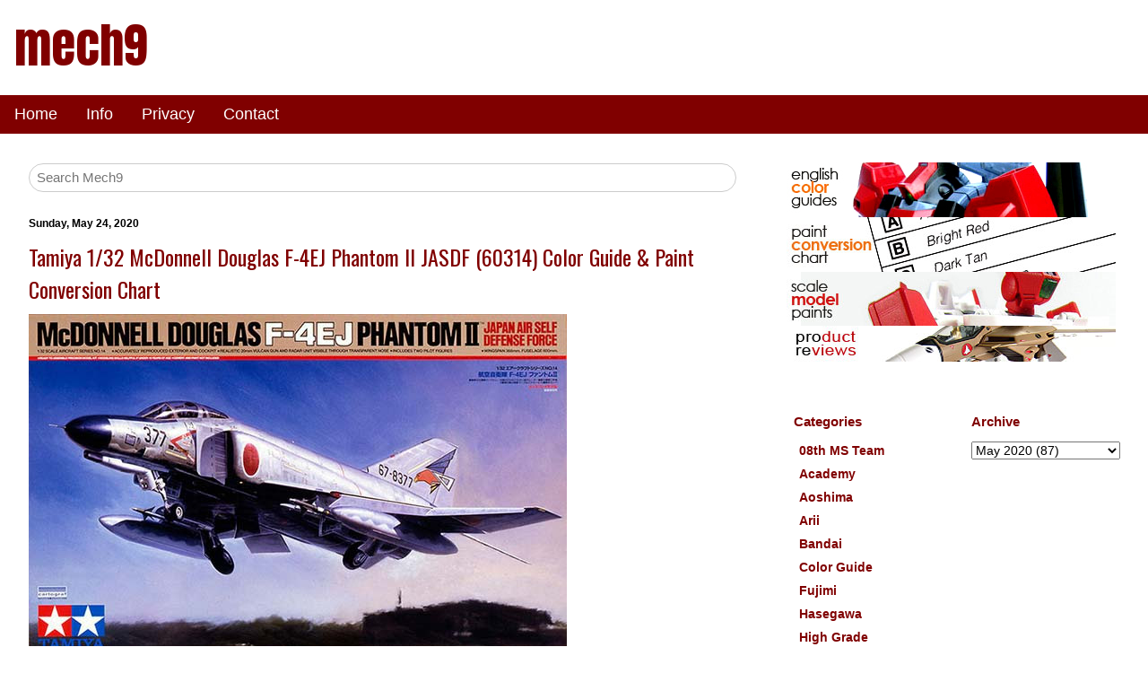

--- FILE ---
content_type: text/html; charset=UTF-8
request_url: https://www.mech9.com/2020/05/tamiya-132-mcdonnell-douglas-f-4ej.html
body_size: 94882
content:
<!DOCTYPE html>
<html xmlns='http://www.w3.org/1999/xhtml' xmlns:b='http://www.google.com/2005/gml/b' xmlns:data='http://www.google.com/2005/gml/data' xmlns:expr='http://www.google.com/2005/gml/expr'>
<head>
<link href='https://www.blogger.com/static/v1/widgets/2944754296-widget_css_bundle.css' rel='stylesheet' type='text/css'/>
<title>Tamiya 1/32 McDonnell Douglas F-4EJ Phantom II JASDF (60314) Color Guide & Paint Conversion Chart - Mech9.com | Scale Model Kits, Color Guide, Paint Conversion, Paint Chart, Gundam, Sci-Fi, Shop Reviews, Toys and more</title>
<meta content='width=device-width, initial-scale=1' name='viewport'/>
<meta content='text/html; charset=UTF-8' http-equiv='Content-Type'/>
<meta content='blogger' name='generator'/>
<link href='https://www.mech9.com/favicon.ico' rel='icon' type='image/x-icon'/>
<link href='https://www.mech9.com/2020/05/tamiya-132-mcdonnell-douglas-f-4ej.html' rel='canonical'/>
<link rel="alternate" type="application/atom+xml" title="mech9 - Atom" href="https://www.mech9.com/feeds/posts/default" />
<link rel="alternate" type="application/rss+xml" title="mech9 - RSS" href="https://www.mech9.com/feeds/posts/default?alt=rss" />
<link rel="service.post" type="application/atom+xml" title="mech9 - Atom" href="https://www.blogger.com/feeds/5589298580256554893/posts/default" />

<link rel="alternate" type="application/atom+xml" title="mech9 - Atom" href="https://www.mech9.com/feeds/2497361578475262325/comments/default" />
<!--Can't find substitution for tag [blog.ieCssRetrofitLinks]-->
<link href='http://www.starcraftwars.com/mech9/2020/05/f4ej.jpg' rel='image_src'/>
<meta content='https://www.mech9.com/2020/05/tamiya-132-mcdonnell-douglas-f-4ej.html' property='og:url'/>
<meta content='Tamiya 1/32 McDonnell Douglas F-4EJ Phantom II JASDF (60314) Color Guide &amp; Paint Conversion Chart' property='og:title'/>
<meta content='English Translated Japanese Manuals, Toy Reviews, Color Guide, Paint Conversion' property='og:description'/>
<meta content='https://lh3.googleusercontent.com/blogger_img_proxy/AEn0k_txY48zqKUNC9OyB7GmW8IUGIkrR1U257Y-iQUBW-Le1C-iTQ7cYlDbhmXfwjhnK6mc0kt_0jgT9RKtZYVc7_anrdAOzwNcAhbGx9jNzuseRTjkmlmB=w1200-h630-p-k-no-nu' property='og:image'/>
<!-- <link href='https://www.w3schools.com/w3css/4/w3.css' rel='stylesheet'/> -->
<link href='https://www.starcraftwars.com/mech9/w3.css' rel='stylesheet'/>
<meta content='w8BMXW0byPb2fdbOiE5KCHRSkPUAa0N-mUnK4xOWI5E' name='google-site-verification'/>
<meta content='910AB0EB6ED2A50A2A33FA6C0E48D301' name='msvalidate.01'/>
<meta content='A Review site for Gundam, Scale Models, Mecha, Anime, Toys and More with English Translation of Japanese Scale Model Kit Color Guides and Construction Manuals' name='description'/>
<meta content='Scale Models, Anime, Toys, Macross, Gundam, Gunpla, Mecha, How To, Paint Conversion, Paint Chart, Macross 7, Macross Frontier, Macross Plus, Japan Toys, Reviews, Model Kits, Scratch Build, Nihongo, Hobby Shops, Color Guide, Construction Manual, translation, Instruction Manual' name='keywords'/>
<script>
(function(w, d) {
	w.adthrive = w.adthrive || {};
	w.adthrive.cmd = w.adthrive.cmd || [];
	w.adthrive.plugin = 'adthrive-ads-manual';
	w.adthrive.host = 'ads.adthrive.com';

	var s = d.createElement('script');
	s.async = true;
	s.referrerpolicy='no-referrer-when-downgrade';
	s.src = 'https://' + w.adthrive.host + '/sites/66df6b42ec7ce47ac382057a/ads.min.js?referrer=' + w.encodeURIComponent(w.location.href) + '&cb=' + (Math.floor(Math.random() * 100) + 1);
	var n = d.getElementsByTagName('script')[0];
	n.parentNode.insertBefore(s, n);
})(window, document);
</script>
<style id='page-skin-1' type='text/css'><!--
body, h1, h2, h3, h4, h5, h6 {
font-family: Arial, Helvetica, sans-serif;
}
img{
max-width:100%;
height:auto;
}
.blog_title {
font-size:54px;
font-family:Anton;
text-decoration:none;
color:maroon;
}
h2 {
font-size: 22px;
}
a:link {
text-decoration:none;
color: maroon;
}
a:visited {
text-decoration:none;
color: maroon;
}
a:hover {
text-decoration:underline;
color: gray;
}
.li_color_class{
margin-bottom:10px;
background-color: maroon;
color: white;
font-weight: normal;
padding: 10px;
border-left: 20px solid gray;
}
.post-title, .entry-title a{
color:maroon;
font:normal normal 24px Oswald;
}
.post-labels, .blog-pager{
font-weight:bold;
}
.post-footer{
margin-bottom:60px;
}
.blog-pager{
background: transparent url(//www.blogblog.com/1kt/simple/paging_dot.png) repeat-x scroll top center;
}
h2.date-header{
font-family:Arial;
font-size: 12px;
font-weight:bold;
color:black;
}
.BlogArchive h2, .Label h2{
font-family:Arial;
font-size:15px;
color:maroon;
font-weight:bold;
}
#BlogArchive1_ArchiveMenu{
font-family:Arial;
font-size:14px;
}
.jump-link{
font-family:Arial;
margin-bottom:10px;
}
#ContactForm1{
display: none !important;
}

--></style>
<!-- RELATED POSTS CSS-->
<!-- END RELATED POSTS CSS -->
<!-- ########### MECH9 Specific############## -->
<!-- ######################################################### start mech9 custom ######################################################### -->
<!-- Global site tag (gtag.js) - Google Analytics -->
<script async='async' src='https://www.googletagmanager.com/gtag/js?id=G-VL794QK118'></script>
<script>
  	window.dataLayer = window.dataLayer || [];
  	function gtag(){dataLayer.push(arguments);}
  	gtag('js', new Date());

  	gtag('config', 'G-VL794QK118');
	</script>
<!-- ########## analytics ############ -->
<!-- ########## end analytics ############ -->
<link href='https://fonts.googleapis.com/css?family=Roboto|Oswald|Anton' rel='stylesheet'/>
<link href='https://fonts.googleapis.com/css2?family=Orbitron:wght@900&display=swap' rel='stylesheet'/>
<link href='https://fonts.googleapis.com/css2?family=Titillium+Web:wght@200;400&display=swap' rel='stylesheet'/>
<style>
    
      /* ################## affdata amazon newad12.css  ################### */
#afffinal{
	padding:1px;
	max-width: 680px;
	display:flex;
	flex-direction: row;
	flex-flow:row wrap;
	justify-content:flex-start;
	align-items:flex-start;
	align-content:flex-start;
	box-sizing: border-box;

}

#afffinal a{
	margin:3px;
	padding:0px;
}

.amazclassdiv, .amazclassdivjp, .amazclassdivuk{
	background-color:orange; 
	width:130px;
	height:50px;
	border: 1px solid gray;
	border-left: 8px solid gray;
	padding:0px;
	margin:3px;
	box-sizing: border-box;
	padding: 10px 0;
	#margin:auto;
	text-align:center;
	overflow:hidden;
}

.amazclassdiv{
	background-image: url("https://www.starcraftwars.com/mech9/affdata/seller/amaz.png");
}


.amazclassdivjp{
	background-image: url("https://www.starcraftwars.com/mech9/affdata/seller/amazjp.png");
}

.amazclassdivuk{
	background-image: url("https://www.starcraftwars.com/mech9/affdata/seller/amazuk.png");
}

.amazlink{
	font-family:Anton;text-decoration:none;color:white;font-size:18px;text-shadow: 2px 2px #585050;
}


.hljclassdiv{
	background-color:white; 
	width:130px;
	height:50px;
	border: 1px solid gray;
	border-left: 8px solid gray;
	padding:0px;
	margin:3px;
	box-sizing: border-box;
	#margin:auto;
	text-align:center;
	overflow:hidden;
}
      
    /* ################## colorguide table styleXY.css  ################### */
      
      
ul{
 	margin: 0px; 
 	padding: 0px;
 	list-style-type:none;
	font-size:14px;
	font-family: Arial,Verdana;
	font-weight:bold;
    max-width:390px;  
 }

ul li { 
	 color:#000000; 
	 margin: 1px;
	 padding: 1px 5px 3px 5px;

}

ul li a{ 
	 color:maroon; 
	 text-decoration: none;
}

ul li a:hover{ 
	color:maroon; 
	text-decoration: underline;
}



#baset table{
       table-layout: fixed;
}


#baset td{
	word-wrap:break-word;
	font-family:arial;
	font-size:14px;
	font-weight:bold;
	color:#000000;
	text-align:center;
	width:47px;
	background-color:#FFFFFF;
	border:1px solid #000000;
	padding:2px;
}

#baset th{
	word-wrap:break-word;
	font-family:arial;
	font-size:14px;
	font-weight:bold;
	color:#000000;
	text-align:center;
	width:47px;
	background-color:#FFFFFF;
	border:1px solid #000000;
	padding:2px;
}

#baset td:hover{ 
	 color:maroon; 
	 text-decoration: underline;
}

/* ################## cgdata2 new cgdata2G.css  ################### */
      #cgdata2 {
	height:auto;
	width:auto;
	min-width:40px;
#	border:1px solid #342e2e;
}

.cgdata2row{
	display: flex;
	flex-direction: row;
	flex-wrap: nowrap;
	justify-content: flex-start; 
#	justify-content: stretch; 
#	align-items:flex-start;
	align-items:stretch;
	width:auto;
#	min-width:55px;
	height:auto;
}


.cgdata2cellA{
	color:#342e2e;
	font-size:14px;
	font-family:arial;
	font-weight:bold;
	text-decoration:none;
	min-width:65px;
	max-width:65px;
	height:auto;
	word-wrap: break-word;
	text-align:center;
	margin:1px;
	padding:10px 6px 10px 6px;
	border:1px solid #342e2e;
}

.cgdata2cellB{
	color:#342e2e;
	font-size:14px;
	font-family:arial;
	font-weight:bold;
	text-decoration:none;
	min-width:65px;
	max-width:65px;
	height:auto;
	word-wrap: break-word;
	text-align:center;
	margin:1px;
	padding:10px 6px 10px 6px;
	border:1px solid #342e2e;
}


.cgdata2cellA a{
	#color:#342e2e;
	color:black;
	font-size:14px;
	font-family:arial;
	font-weight:bold;
	text-decoration:none;

}

.cgdata2cellB a{
	color:white;
	font-size:14px;
	font-family:arial;
	font-weight:bold;
	text-decoration:none;

}


.cgdata2cellA a:hover{
	border-bottom:1px solid maroon;
}

.cgdata2cellB a:hover{
	border-bottom:1px solid maroon;
}

      /* ################## cgdata old (bandai, etc) style3.css  ################### */
      
#baset2{
	margin-left:2px;
}

#baset2 table{
	margin-left:0px;
	border-bottom:2px solid #000000;
}

#baset2 td{
	font-family:arial;
	font-size:14px;
	font-weight:bold;
	color:#000000;
	text-align:left;
	width:50%;
	background-color:#FFFFFF;
	border:1px solid #000000;
	padding:7px;
}

#baset2 th{
	font-family:arial;
	font-size:14px;
	font-weight:bold;
	color:#000000;
	text-align:center;
	width:50%;
	background-color:#FFFFFF;
	border:1px solid #000000;
	padding:7px;
}

#baset2 td a:hover{
	color:maroon;
}
      
      /* ##################  affdatastyle2  ################### */
      
      .h2newclass{
	width:100%;
	padding:0px 0px 1px 5px;
	font-weight:bold;
	font-size:18px;
	color: #03081d;
	letter-spacing: 0.1em;
	font-family:'Titillium Web', sans-serif;
	border-left:5px solid #cbc2c4; 
	border-bottom:2px solid #cbc2c4;
}

#affdataspons h2{
	width:100%;
	padding:0px 0px 1px 5px;
	font-weight:bold;
	font-size:18px;
	color: #03081d;
	letter-spacing: 0.1em;
	font-family:'Titillium Web', sans-serif;
	border-left:5px solid #cbc2c4; 
	border-bottom:2px solid #cbc2c4;
}
#affdataspons table{
	border:0px;
	margin:0px;

}

#affdataspons table td{
	padding:5px;
}
#affdataspons a{
	font-family:Anton;text-decoration:none;color:white;font-size:18px;letter-spacing: 0.1em;
}

#affdataspons a:hover{
	text-decoration:underline;color:maroon;
}

.buy_at{
	font-family:Roboto;font-size:10px;line-height:2px;
}

.empty_ad_slot {
	font-family:Roboto;
	font-size:12px;
	text-align:center;
	padding:5px;
}


.affdatacell_amaz{
	background-color:orange;
	padding:0px; 
	border:solid 1px gray; 
	border-left:solid 10px gray; 
	width:105px;height:40px;
	overflow:hidden;
}

.affdatacell_empty{
	background-color:white;
	padding:0px; 
	border:solid 1px gray; 
	border-left:solid 10px gray; 
	width:105px;height:40px;
	overflow:hidden;
}


.affdatacellchild1{
/* Amazon seller name */
	width:60%;
	padding:8px; 
	text-align:center;
	height:auto;
	float:left;
	margin-top:1px;
}

.affdatacellchild2{
/* Amazon seller flag */
	width:20%;
	float:right;
	margin:1px;
}

.affdatacellflag{
 	border:#cbc2c4 1px solid;
}
      
      
      /* ##################  collapsible show/hide colors  ################### */

.collapsiblex {
  background-color: maroon;
  color: white;
  cursor: pointer;
  padding: 14px;
  width: 100%;
  border: none;
  text-align: left;
  outline: none;
  font-size: 14px;
  font-weight:bold;
  font-family: Roboto;
  max-width:1000px;
}

.active, .collapsiblex:hover {
  background-color: #b76b6b;
}

.collapsiblex:after {
  content: '\002B';
  color: white;
  font-weight: bold;
  float: right;
  margin-left: 5px;

}

.active:after {
  content: "\2212";
}

.contentx {
  padding: 0 18px;
  max-height: 0;
  overflow: hidden;
  transition: max-height 0.2s ease-out;
  background-color: #fefefe;
	max-width:1000px;
}

.checkboxtext{
	font-family:arial;
	font-size:14px;
	color:maroon;
	margin-bottom:5px;

}

      
/* ##################  /colordata/ccdata.css for colorchart  ################### */
      
      #ccdata2 {
	height:auto;
	width:auto;
	min-width:40px;
#	border:1px solid #342e2e;
}

.ccdata2row{
	display: flex;
	flex-direction: row;
	flex-wrap: nowrap;
#	justify-content: flex-start; 
	justify-content: stretch; 
#	align-items:flex-start;
	align-items:stretch;
	width:auto;
#	min-width:55px;
	height:auto;
}


.ccdata2cellA{
	color:#342e2e;
	font-size:12px;
	font-family:arial;
	font-weight:bold;
	text-decoration:none;
	min-width:77px;
	max-width:77px;
	height:auto;
	word-wrap: break-word;
	text-align:center;
	margin:1px;
	padding:12px 6px 15px 6px;
	border:1px solid #342e2e;
}

.ccdata2cellB{
	color:#342e2e;
	font-size:12px;
	font-family:arial;
	font-weight:bold;
	text-decoration:none;
	min-width:77px;
	max-width:77px;
	height:auto;
	word-wrap: break-word;
	text-align:center;
	margin:1px;
	padding:12px 6px 15px 6px;
	border:1px solid #342e2e;
}


.ccdata2cellA a{
	#color:#342e2e;
	color:black;
	font-size:12px;
	font-family:arial;
	font-weight:bold;
	text-decoration:none;

}

.ccdata2cellB a{
	color:white;
	font-size:12px;
	font-family:arial;
	font-weight:bold;
	text-decoration:none;

}


.ccdata2cellA a:hover{
	border-bottom:1px solid maroon;
}

.ccdata2cellB a:hover{
	border-bottom:1px solid maroon;
}

.h4cgdata{
    padding:10px;
	margin:0px;
	border-bottom:
	1px solid;
}


      /* ##################  similar data showhide  ################### */

.simdata, #simdata2 {
	display: flex;
	flex-wrap: wrap;
	max-width: 600px;
}

.simdata > div, #simdata2 > div {
	padding: 0px;
	margin: 1px;
	border: 1px solid #cbc2c4;
	height: 120px;
	width: 140px;
	overflow: hidden;
}

.simdata img, #simdata2 img {
	max-width: 100%;
}
      
div.simcol, div.simcol2 ,div.simcol3,div.simcol4  {
	display:none;
	padding:0px;
	margin:1px;
	border:1px solid #cbc2c4;
	height:120px;
	width:140px;
	overflow:hidden;

}

.hidem, .hidem1, .hidem3, .showm3,#mhide{
	background-color: maroon;
	  border: none;
	  color: white;
	  padding: 10px 15px;
	  text-align: center;
	  text-decoration: none;
	  display: inline-block;
	  font-size: 14px;
	min-width:100px;
	margin:0px;
	display:none;
}

.showm,.showm1,.showm3A,#mshow{
	background-color: maroon;
	min-width:100px;
	  border: none;
	  color: white;
	  padding: 10px 15px;
	  text-align: center;
	  text-decoration: none;
	  display: inline-block;
	  font-size: 14px;
	margin:0px;
}

      
/* ##############################  m9info	############################## */
.m9info{
	font-family: 'Roboto', sans-serif;
}
.m9info h2{
  	font-family: 'Roboto', sans-serif;
	font-weight:bold;
	font-size:16px;
}

.m9info_sub{
	font-family: 'Roboto', sans-serif;
	#font-family:Oswald;
	font-weight:normal;
	font-size:14px;
}
.m9info_cont{
	max-width:600px;
	padding:0px;
}
.m9info_title{
	color:white;
	background-color:maroon;
}
      
.affdisc{
	font-size:12px;
	color:maroon;
}      
/* ##############################  m9info	############################## */

      
/* start of convchart v2 */
.cchcell{
	word-wrap:break-word;
	font-family:arial;
	font-size:14px;
	font-weight:bold;
	width:90px;
	border:1px solid gray;
	text-align: center;
	vertical-align: middle;
	padding:5px;
	margin:1px;
}

.cchcell a{
	text-decoration:none;
}

.cchcell a:hover{
	color:maroon;
	text-decoration:underline;
}

.cchf1 a{
	color:black;
}

.cchf2 a{
	color:white;
}

.rightd{
	display: flex;
	flex-wrap:wrap;
	padding:0px;
	margin:0px;
}

.tbtable{
	display:table;
	max-width:700px;
}

.tbrow{
	display:table-row;
}

.tbtd{
	display:table-cell;
	border:1px solid gray;
	word-wrap:break-word;
	font-family:arial;
	font-size:14px;
	font-weight:bold;
	text-align: center;
	vertical-align: middle;
	padding:5px;
	margin:1px;
}
/* end of convchart v2 */
      
/* additional aff data class */
.aff_prc{
    border-left: 8px solid gray;
	text-align:center;
	padding:3px;
	background-color:maroon;
	margin:0px;
}

.aff_prc2{
	font-size:12px;
	font-weight:bold;
	color:white;
	visibility:hidden;
}
.aff_img{
	padding:0px;
	margin:0px;
	box-sizing: border-box;
}

.aff_cont{
	padding:0px;
	margin-left:3px;
	margin-top:3px;
}
/* end of additional aff data class */
      
</style>
<script type='text/javascript'>
//<![CDATA[
function show(cl) {
//used for show/hide colors
  targList = document.getElementsByClassName(cl);

  if (targList) {
//  document.getElementById("colorcheckbox1S").checked=false;
    for (var x = 0; x < targList.length; x++) {
      if(targList[x].style.visibility == "hidden"){
		targList[x].style.visibility = "visible";
      }else{
		targList[x].style.visibility = "hidden";
	  }
    }
  }

}

function uncheckall(){
//uncheckall the colors in show/hide
	var chkarray = document.getElementsByClassName("chkboxx");
	var checker=true;

	if (document.getElementById("colorcheckbox1S").checked==true){
		checker=false;
	}else{
		checker=true;
	}

	for (var x = 0; x < chkarray.length; x++) {
		if(chkarray[x].id!="colorcheckbox1S"){

  			if(document.getElementById(chkarray[x].id).checked==true){
				document.getElementById(chkarray[x].id).checked=false;
			}else{
				document.getElementById(chkarray[x].id).checked=true;
			}
		}
	
	}//for

	for (var x = 0; x < chkarray.length; x++) {
		if(chkarray[x].id!="colorcheckbox1S"){
			let buffs = chkarray[x].id;
		//	console.log(buffs.substr(2));
			show(buffs.substr(2));

		}
	}

}

//]]>
</script>
<script type='text/javascript'>
//<![CDATA[

function hidd1(act1) {
	const collection = document.getElementsByClassName("simcol");
	const hidem = document.getElementsByClassName("hidem");
	const showm = document.getElementsByClassName("showm");
	if (act1=='show'){
		for (let i = 0; i < collection.length; i++) {
		  collection[i].style.display = "inline";
		}
		showm[0].style.display="none";
		hidem[0].style.display="inline";
	}else{
		for (let i = 0; i < collection.length; i++) {
		  collection[i].style.display = "none";
		}
		showm[0].style.display="inline";
		hidem[0].style.display="none";
	}
}

//]]>
</script>
<script type='text/javascript'>
//<![CDATA[

function hidd2(act1) {
	const collection = document.getElementsByClassName("simcol2");
	const hidem = document.getElementsByClassName("hidem1");
	const showm = document.getElementsByClassName("showm1");
	if (act1=='show'){
		for (let i = 0; i < collection.length; i++) {
		  collection[i].style.display = "inline";
		}
		showm[0].style.display="none";
		hidem[0].style.display="inline";
	}else{
		for (let i = 0; i < collection.length; i++) {
		  collection[i].style.display = "none";
		}
		showm[0].style.display="inline";
		hidem[0].style.display="none";
	}
}

function hidd3(act1) {
	const collection = document.getElementsByClassName("simcol3");
	const hidem = document.getElementsByClassName("hidem3");
	const showm = document.getElementsByClassName("showm3");
	if (act1=='show'){
		for (let i = 0; i < collection.length; i++) {
		  collection[i].style.display = "inline";
		}
		showm[0].style.display="none";
		hidem[0].style.display="inline";
	}else{
		for (let i = 0; i < collection.length; i++) {
		  collection[i].style.display = "none";
		}
		showm[0].style.display="inline";
		hidem[0].style.display="none";
	}
}

function hidf(act1,show1,hide1,simcol) {
	const collection = document.getElementsByClassName(simcol);
	const hidem = document.getElementById(hide1);
	const showm = document.getElementById(show1);
	if (act1=='show'){
		for (let i = 0; i < collection.length; i++) {
		  collection[i].style.display = "inline";
		}
		showm.style.display="none";
		hidem.style.display="inline";
	}else{
		for (let i = 0; i < collection.length; i++) {
		  collection[i].style.display = "none";
		}
		showm.style.display="inline";
		hidem.style.display="none";
	}
}
//]]>
</script>
<!--/* ################## script for Related Products################### */-->
<script type='text/javascript'>
//<![CDATA[
function createImageList(jsonUrl) {
  var mainContainer = document.createElement('div');
	const hidem = document.getElementsByClassName("hidem3");
	const showm = document.getElementsByClassName("showm3A");
	const showm2 = document.getElementsByClassName("showm3");

 	 var xhr = new XMLHttpRequest();
	 xhr.open('GET', jsonUrl, true);

   	xhr.onreadystatechange = function() {
    if (xhr.readyState === 4 && xhr.status === 200){

      var data = JSON.parse(xhr.responseText);
	  var buff1 = '';
      var container = document.getElementById('simdata2');
	  container.innerHTML = '<img src="https://www.starcraftwars.com/mech9/affdata/m9loading.gif">';
      for (var i = 0; i < data.length; i++) {

		var image = data[i];
		var buff2 = '';
		var class2='';
        if (i > 3) {
		    class2=' class="simcol3" ';
        }
		
		rel1 = 'rel="nofollow"';

		if (image.link.indexOf('amazon.') > -1) {
	  		rel1 = 'rel="nofollow sponsored"';
		}

		buff2 = '<div '+ class2 + '><a href="' + image.link + '" target="_blank" ' + rel1 + '><img src="' + image.url + '" alt="' + image.title + '"></a></div>';
		buff1 += buff2;
      }
			container.innerHTML = buff1;
		    hidem[0].style.display="inline";
     	    showm2[0].style.display="none";
     	    showm[0].style.display="none";
		hidd3('show');
    }
  	};
	xhr.send();
}

function ssw(cl) {
//used in affdata
  target = document.getElementById(cl);
  if (target.style.visibility == "hidden") {
		target.style.visibility = "visible";
  }else {
		target.style.visibility = "hidden";
  }
}

//]]>
</script>
<!-- ######################################################### end mech9 custom ######################################################### -->
<link href='https://www.blogger.com/dyn-css/authorization.css?targetBlogID=5589298580256554893&amp;zx=c5954471-f392-4275-b537-b5828c0153e3' media='none' onload='if(media!=&#39;all&#39;)media=&#39;all&#39;' rel='stylesheet'/><noscript><link href='https://www.blogger.com/dyn-css/authorization.css?targetBlogID=5589298580256554893&amp;zx=c5954471-f392-4275-b537-b5828c0153e3' rel='stylesheet'/></noscript>
<meta name='google-adsense-platform-account' content='ca-host-pub-1556223355139109'/>
<meta name='google-adsense-platform-domain' content='blogspot.com'/>

</head>
<body>
<!-- NAVBAR -->
<div class='navbar no-items section' id='navbar'>
</div>
<!-- END NAVBAR -->
<!-- TITLE -->
<div class='w3-container w3-left w3-context'>
<div class='header1 section' id='header1'><div class='widget Header' data-version='1' id='Header1'>
<div id='header-inner'>
<div class='titlewrapper'>
<h1 class='blog_title'>
<a href='https://www.mech9.com/'>
mech9
</a>
</h1>
</div>
<div class='descriptionwrapper'>
<p class='description'><span>
</span></p>
</div>
</div>
</div></div>
</div>
<!-- END TITLE -->
<!-- NAVIGATION -->
<div class='no-items section' id='navigation'></div>
<div class='w3-bar w3-margin-bottom' style='background-color:maroon;'>
<a class='w3-bar-item w3-button w3-text-white w3-hover-text-black w3-large' href='/'>Home</a>
<div class='w3-dropdown-hover'>
<button class='w3-button w3-text-white w3-hover-text-black w3-large'>
        Info 
      </button>
<div class='w3-dropdown-content w3-bar-block w3-white w3-card-4'>
<a class='w3-bar-item w3-button w3-text-red w3-hover-text-black' href='https://www.mech9.com/p/translated-model-kit-color-guides.html' target='_blank'>Color Guides</a>
<a class='w3-bar-item w3-button w3-text-red w3-hover-text-black' href='https://www.mech9.com/2016/07/paint-color-equivalents.html' target='_blank'>Paint Conversion Charts</a>
<a class='w3-bar-item w3-button w3-text-red w3-hover-text-black' href='https://www.mech9.com/p/scale-model-paints.html' target='_blank'>Scale Model Paints</a>
<a class='w3-bar-item w3-button w3-text-red w3-hover-text-black' href='https://www.mech9.com/search/label/Review' target='_blank'>Product Reviews</a>
<a class='w3-bar-item w3-button w3-text-red w3-hover-text-black' href='https://www.mech9.com/p/about.html' target='_blank'>About</a>
</div>
</div>
<a class='w3-bar-item w3-button w3-text-white w3-hover-text-black w3-large' href='https://www.mech9.com/p/privacy.html' target='_blank'>Privacy</a>
<a class='w3-bar-item w3-button w3-text-white w3-hover-text-black w3-large' href='https://www.mech9.com/p/contact-form.html' target='_blank'>Contact</a>
</div>
<!-- END NAVIGATION -->
<!--ROW CONTAINER FOR horizontal -->
<div class='w3-row w3-center'>
<!--main ad space-->
</div>
<!--end ROW CONTAINER FOR horizontal -->
<!--ROW CONTAINER FOR MAIN -->
<div class='w3-row'>
<!--LEFT MAIN CONTENT 2/3RDS -->
<div class='w3-white w3-container w3-twothird w3-section'>
<!--SEARCH BAR -->
<form action='https://www.mech9.com/search' class='w3-container w3-light-white w3-margin-bottom' id='searchX' method='get'>
<input class='w3-input w3-border w3-round-xxlarge w3-padding-small' name='q' placeholder='Search Mech9' type='text'/>
</form>
<!--END SEARCH BAR -->
<!-- POST BODY -->
<div class='w3-white w3-container w3-section'>
<div class='main section' id='main'><div class='widget Blog' data-version='1' id='Blog1'>
<div class='blog-posts hfeed'>

          <div class="date-outer">
        
<h2 class='date-header'><span>Sunday, May 24, 2020</span></h2>

          <div class="date-posts">
        
<div class='post-outer'>
<div class='post hentry uncustomized-post-template' itemprop='blogPost' itemscope='itemscope' itemtype='http://schema.org/BlogPosting'>
<meta content='http://www.starcraftwars.com/mech9/2020/05/f4ej.jpg' itemprop='image_url'/>
<meta content='5589298580256554893' itemprop='blogId'/>
<meta content='2497361578475262325' itemprop='postId'/>
<a name='2497361578475262325'></a>
<h3 class='post-title entry-title' itemprop='name'>
Tamiya 1/32 McDonnell Douglas F-4EJ Phantom II JASDF (60314) Color Guide & Paint Conversion Chart
</h3>
<div class='post-header'>
<div class='post-header-line-1'></div>
</div>
<div class='post-body entry-content' id='post-body-2497361578475262325' itemprop='description articleBody'>
<M9CIMAGE><img alt="Tamiya 1/32 McDonnell Douglas F-4EJ Phantom II JASDF (60314) English Color Guide &amp; Paint Conversion Chart" src="https://lh3.googleusercontent.com/blogger_img_proxy/AEn0k_txY48zqKUNC9OyB7GmW8IUGIkrR1U257Y-iQUBW-Le1C-iTQ7cYlDbhmXfwjhnK6mc0kt_0jgT9RKtZYVc7_anrdAOzwNcAhbGx9jNzuseRTjkmlmB=s0-d"><br /><br /></M9CIMAGE>
<a name="more"></a><M9INFOX><div class="w3-container w3-margin w3-border m9info m9info_cont"><div class="w3-row">
										<div class="w3-container m9info_title">
											<h2>MCDONNELL DOUGLAS F-4EJ PHANTOM II JASDF</h2>
										</div>
									</div><div class="w3-row w3-border w3-light-grey">
											<div class="w3-container w3-quarter w3-padding m9info_sub">
												Manufacturer:
											</div>
											<div class="w3-container w3-threequarter w3-padding m9info_sub">
													TAMIYA 
											</div></div><div class="w3-row w3-border w3-light-grey">
											<div class="w3-container w3-quarter w3-padding m9info_sub">
												Release Date:
											</div>
											<div class="w3-container w3-threequarter w3-padding m9info_sub">
													2004.07
											</div></div><div class="w3-row w3-border w3-light-grey">
											<div class="w3-container w3-quarter w3-padding m9info_sub">
												Scale:
											</div>
											<div class="w3-container w3-threequarter w3-padding m9info_sub">
													1/32 
											</div></div><div class="w3-row w3-border w3-light-grey">
											<div class="w3-container w3-quarter w3-padding m9info_sub">
												Series:
											</div>
											<div class="w3-container w3-threequarter w3-padding m9info_sub">
													AIRCRAFT SERIES
											</div></div><div class="w3-row w3-border w3-light-grey">
											<div class="w3-container w3-quarter w3-padding m9info_sub">
												Brand:
											</div>
											<div class="w3-container w3-threequarter w3-padding m9info_sub">
													1/32 Aircraft
											</div></div><div class="w3-row w3-border w3-light-grey">
											<div class="w3-container w3-quarter w3-padding m9info_sub">
												Product No.:
											</div>
											<div class="w3-container w3-threequarter w3-padding m9info_sub">
													60314
											</div></div><div class="w3-row w3-border w3-light-grey">
											<div class="w3-container w3-quarter w3-padding m9info_sub">
												Serial No.:
											</div>
											<div class="w3-container w3-threequarter w3-padding m9info_sub">
													4950344603145
											</div></div><div class="w3-row w3-border w3-light-grey">
											<div class="w3-container w3-quarter w3-padding m9info_sub">
												ASIN:
											</div>
											<div class="w3-container w3-threequarter w3-padding m9info_sub">
													B00061HGB4
											</div></div><div class="w3-row w3-border w3-light-grey">
											<div class="w3-container w3-quarter w3-padding m9info_sub">
												Model Length:
											</div>
											<div class="w3-container w3-threequarter w3-padding m9info_sub">
													600 mm
											</div></div><div class="w3-row w3-border w3-light-grey">
											<div class="w3-container w3-quarter w3-padding m9info_sub">
												Model Width:
											</div>
											<div class="w3-container w3-threequarter w3-padding m9info_sub">
													368 mm
											</div></div><div class="w3-row w3-border w3-light-grey">
											<div class="w3-container w3-quarter w3-padding m9info_sub">
												Model Height:
											</div>
											<div class="w3-container w3-threequarter w3-padding m9info_sub">
													155 mm
											</div></div><div class="w3-row w3-border w3-light-grey">
											<div class="w3-container w3-quarter w3-padding m9info_sub">
												Box Length:
											</div>
											<div class="w3-container w3-threequarter w3-padding m9info_sub">
													36.7 cm
											</div></div><div class="w3-row w3-border w3-light-grey">
											<div class="w3-container w3-quarter w3-padding m9info_sub">
												Box Width:
											</div>
											<div class="w3-container w3-threequarter w3-padding m9info_sub">
													57 cm
											</div></div><div class="w3-row w3-border w3-light-grey">
											<div class="w3-container w3-quarter w3-padding m9info_sub">
												Box Height:
											</div>
											<div class="w3-container w3-threequarter w3-padding m9info_sub">
													10 cm
											</div></div><div class="w3-row w3-border w3-light-grey">
											<div class="w3-container w3-quarter w3-padding m9info_sub">
												Box Weight:
											</div>
											<div class="w3-container w3-threequarter w3-padding m9info_sub">
													1460g
											</div></div><div class="w3-row w3-border w3-light-grey">
											<div class="w3-container w3-quarter w3-padding m9info_sub">
												Original Price:
											</div>
											<div class="w3-container w3-threequarter w3-padding m9info_sub">
													&#165;14,300
											</div></div></div><script type="application/ld+json">{"@context":"https:\/\/schema.org\/","@type":"Product","name":"MCDONNELL DOUGLAS F-4EJ PHANTOM II JASDF","manufacturer":"TAMIYA ","url":"https:\/\/www.mech9.com\/2020\/05\/tamiya-132-mcdonnell-douglas-f-4ej.html","image":["https:\/\/www.starcraftwars.com\/mech9\/2020\/05\/f4ej.jpg","https:\/\/blogger.googleusercontent.com\/img\/b\/R29vZ2xl\/AVvXsEhdlH5Vna-pi2WZ_3QArkOcTRiF_3qJ62raOeEQXyEhrSONANpC7GONwAnFSy0itwgcT0V9v1Mw1Ka7pD3MiOMqPYuQUfgWzGpEnAiRz2slMMTLNyvBXtlgN_myaqr_GRHH5PEAT3aq-WQBVAw94GXum3MhP0ySfYMUfWzQv2Skoblp8AMA8m2yZ7CTPWw\/s800\/tam60314-1.jpg","https:\/\/blogger.googleusercontent.com\/img\/b\/R29vZ2xl\/AVvXsEhOJRFPy-49Og8rLL9ZckTILtaLdA3ZYEK4Cgs74gg1nQUvfZc3brapah53E_K-ary3CqPJQrAA1m92Gr8Rs3tAvL-aSs__OaOeV6Bsc-9wsf-EEBBZ49Og_oPhAIQaQZESxrK0htHgWPjd0hrDo6sLiPDzPhkrgl58Zs5qji6x2eLry1LZrx5sknhiJ5I\/s450\/tam60314-2.jpg","https:\/\/blogger.googleusercontent.com\/img\/b\/R29vZ2xl\/AVvXsEhKUaw9LpIJf1ATrxCu3lCe-h3Y0Hl7mHP3tR9lGn3rNtj-C8ehkkbc20y8twvEoU-GSPohDY5E55w23OKMbIpUKhd63EXvtkxk1M2Zof0sjhFWyGJ6yQTbxMd0_t_PhbwXa7V9sqewyoxWzmXxpyYXqCbewE6VF2mRXAP_YlTs7QPQo9HiSppjkI0E9uo\/s1000\/tam60314-3.jpg","https:\/\/blogger.googleusercontent.com\/img\/b\/R29vZ2xl\/AVvXsEjoLE82oQ-IdF8CkyTKQeKxNhLCXQ5Vtu5J0OOrubsC43tHMVuq5_E5ouSco4ow-GqIaRLqT_rQY-Fq9KOQlynwyKtZ5PXg1GL0ntRddq1esqw5yHCow00DEac3pkwW3zYFpp4IK5LhHGk5Er0YfHZTixXhXuLQHrkLeVCNk72GICnG9T4y6XV6_lo_DW4\/s1000\/tam60314-4.jpg","https:\/\/blogger.googleusercontent.com\/img\/b\/R29vZ2xl\/AVvXsEjs_Eh590zLwCdMOHTEJlB7Bdc792vxwuAEFhh_xl7UMp_Ombre8S_FDaGjomQD8QCU-Zz_ePlfRgy-1_60qf0InjFnAIgckQ4p08Oh42O9_yFU0mUa1ejA33swpgWz43zDekEg68o0TsxGELTVfDVVYinVwAf31-exWgCPSH8xkwHBJdXWjX4V1HghKx4\/s450\/tam60314-5.jpg","https:\/\/blogger.googleusercontent.com\/img\/b\/R29vZ2xl\/AVvXsEjdDmPVS2HqIKz_R4R4TsZ5ykIzMEN5McIGp4m7xhe8sRXtVTcsZP8UVQwSy6R6dqNiDC-sC0_krwOVF7MsCK5nIHGHemcwrXF8GkQsRmNqzXUu1JCWYaiwqJxGjxHNsgGTBWDoucmO2POLnV-wmy16UxbALREGz-n4CyeZyTxs8dd22SGLB-z6mY3brX8\/s450\/tam60314-6.jpg","https:\/\/blogger.googleusercontent.com\/img\/b\/R29vZ2xl\/AVvXsEh4YZ_8WmqqaZY9_-IZaxp1yVog-t26nL8cY3rKxC_rcjJGufj-HGZMFoRppkXA9u_v-G8Zp69obHTfFVInYDlL7sVksIodLTKrnXe_wWWHDP8wYQAlXWWVkUP8kb0SdbBpaUmAHoRQ9hHSg804Jg5AaojELZfm0OzBV8Q7XawviTPPtTM6gaZcqHO7RP8\/s450\/tam60314-7.jpg"],"brand":"1\/32 Aircraft","productID":"60314","width":"368 mm","height":"155 mm","category":"Scale Model > Tamiya > Aircraft > 1\/32","description":"plastic scale model of MCDONNELL DOUGLAS F-4EJ PHANTOM II JASDF","releaseDate":"2004.07","asin":"B00061HGB4","additionalProperty":[{"@type":"PropertyValue","name":"scale","value":"1\/32 "},{"@type":"PropertyValue","name":"series","value":"AIRCRAFT SERIES"},{"@type":"PropertyValue","name":"serialNo","value":"4950344603145"},{"@type":"PropertyValue","name":"length","value":"600 mm"},{"@type":"PropertyValue","name":"boxLength","value":"36.7 cm"},{"@type":"PropertyValue","name":"boxWidth","value":"57 cm"},{"@type":"PropertyValue","name":"boxHeight","value":"10 cm"},{"@type":"PropertyValue","name":"boxWeight","value":"1460g"},{"@type":"PropertyValue","name":"originalPrice","value":"\u00a514,300"}],"isSimilarTo":[{"@type":"Product","@id":"http:\/\/www.mech9.com\/2020\/05\/tamiya-132-mcdonnell-douglas-f-4cd.html"},{"@type":"Product","@id":"http:\/\/www.mech9.com\/2020\/05\/tamiya-132-mcdonnell-douglas-f-4j_21.html"},{"@type":"Product","@id":"http:\/\/www.mech9.com\/2020\/05\/tamiya-132-mcdonnell-douglas-f-4j.html"},{"@type":"Product","@id":"http:\/\/www.mech9.com\/2020\/05\/tamiya-132-mcdonnell-douglas-f-4e.html"},{"@type":"Product","@id":"http:\/\/www.mech9.com\/2021\/07\/revell-132-f-4g-phantom-ii-wild-weasel.html"},{"@type":"Product","@id":"http:\/\/www.mech9.com\/2020\/08\/hasegawa-148-f-4bn-phantom-ii-midway.html"},{"@type":"Product","@id":"http:\/\/www.mech9.com\/2021\/05\/hasegawa-148-f-4ej-kai-super-phantom.html"},{"@type":"Product","@id":"http:\/\/www.mech9.com\/2020\/08\/hasegawa-148-f-4ej-kai-phantom-ii-sea.html"},{"@type":"Product","@id":"http:\/\/www.mech9.com\/2020\/08\/hasegawa-148-f-4ej-kai-phantom-ii-301sq.html"},{"@type":"Product","@id":"http:\/\/www.mech9.com\/2020\/10\/hasegawa-148-rf-4ej-phantom-ii-recon.html"},{"@type":"Product","@id":"http:\/\/www.mech9.com\/2021\/08\/hasegawa-148-british-phantom-fg-mki.html"},{"@type":"Product","@id":"http:\/\/www.mech9.com\/2016\/07\/academy-148-phantom-ii-f-4c-vietnam-war.html"},{"@type":"Product","@id":"http:\/\/www.mech9.com\/2021\/07\/hasegawa-148-f-4j-phantom-ii-show-time.html"},{"@type":"Product","@id":"http:\/\/www.mech9.com\/2020\/06\/hasegawa-148-rf-4e-phantom-ii-501sq.html"},{"@type":"Product","@id":"http:\/\/www.mech9.com\/2021\/11\/hasegawa-148-rf-4e-phantom-ii-sea.html"},{"@type":"Product","@id":"http:\/\/www.mech9.com\/2020\/08\/hasegawa-148-rf-4ej-phantom-ii-501sq.html"},{"@type":"Product","@id":"http:\/\/www.mech9.com\/2021\/01\/hasegawa-148-f-4ej-phantom-ii-old.html"},{"@type":"Product","@id":"http:\/\/www.mech9.com\/2020\/10\/hasegawa-148-f-4ej-kai-phantom-ii-302sq.html"},{"@type":"Product","@id":"http:\/\/www.mech9.com\/2020\/09\/hasegawa-148-f-4j-phantom-ii-vf-84.html"},{"@type":"Product","@id":"http:\/\/www.mech9.com\/2021\/07\/tamiya-148-mcdonnell-douglas-f-4b.html"},{"@type":"Product","@id":"http:\/\/www.mech9.com\/2020\/09\/hasegawa-148-f-4ej-kai-phantom-ii-302sq.html"},{"@type":"Product","@id":"http:\/\/www.mech9.com\/2020\/09\/hasegawa-f-4-phantom-ii-301sq-phantom.html"},{"@type":"Product","@id":"http:\/\/www.mech9.com\/2021\/07\/hasegawa-172-rf-4e-phantom-ii-501sq.html"},{"@type":"Product","@id":"http:\/\/www.mech9.com\/2021\/05\/hasegawa-172-f-4ej-phantom-ii-adtw.html"},{"@type":"Product","@id":"http:\/\/www.mech9.com\/2020\/10\/hasegawa-172-rf-4e-phantom-ii-501sq.html"},{"@type":"Product","@id":"http:\/\/www.mech9.com\/2022\/04\/hasegawa-172-f-4ej-phantom-ii-jasdf.html"},{"@type":"Product","@id":"http:\/\/www.mech9.com\/2021\/10\/hasegawa-egg-plane-f-4-phantom-ii-f-15.html"},{"@type":"Product","@id":"http:\/\/www.mech9.com\/2020\/07\/hasegawa-172-f-4n-phantom-ii-jolly.html"},{"@type":"Product","@id":"http:\/\/www.mech9.com\/2021\/11\/hasegawa-172-f-4e-phantom-ii-ace-combat.html"},{"@type":"Product","@id":"http:\/\/www.mech9.com\/2022\/03\/hasegawa-172-f-4ej-phantom-ii-c1.html"},{"@type":"Product","@id":"http:\/\/www.mech9.com\/2020\/09\/hasegawa-172-rf-4e-phantom-ii-501sq.html"},{"@type":"Product","@id":"http:\/\/www.mech9.com\/2021\/03\/hasegawa-172-f-4ej-phantom-ii-adtw-w.html"},{"@type":"Product","@id":"http:\/\/www.mech9.com\/2020\/09\/hasegawa-172-f-4ej-kai-phantom-ii-301sq.html"},{"@type":"Product","@id":"http:\/\/www.mech9.com\/2020\/08\/hasegawa-172-rf-4ej-phantom-ii-501sq.html"},{"@type":"Product","@id":"http:\/\/www.mech9.com\/2022\/02\/hasegawa-172-f-4ej-kai-phantom-ii-302sq.html"},{"@type":"Product","@id":"http:\/\/www.mech9.com\/2021\/02\/hasegawa-148-f-4ej-phantom-ii-adtw-60th.html"},{"@type":"Product","@id":"http:\/\/www.mech9.com\/2020\/06\/hasegawa-egg-plane-f-4-phantom-ii-301sq.html"},{"@type":"Product","@id":"http:\/\/www.mech9.com\/2020\/08\/hasegawa-148-rf-4e-phantom-ii-501sq.html"},{"@type":"Product","@id":"http:\/\/www.mech9.com\/2021\/05\/hasegawa-172-f-4ej-kai-phantom-ii-last.html"},{"@type":"Product","@id":"http:\/\/www.mech9.com\/2020\/09\/hasegawa-172-f-4ej-phantom-ii-adtw-60th.html"},{"@type":"Product","@id":"http:\/\/www.mech9.com\/2021\/11\/hasegawa-172-f-4ej-kai-phantom-ii-302sq.html"},{"@type":"Product","@id":"http:\/\/www.mech9.com\/2020\/10\/hasegawa-f-4-phantom-ii-302sq-f-4-final.html"},{"@type":"Product","@id":"http:\/\/www.mech9.com\/2020\/08\/hasegawa-172-f-4ej-kai-super-phantom.html"},{"@type":"Product","@id":"http:\/\/www.mech9.com\/2020\/08\/hasegawa-172-f-4ej-kai-phantom-ii-301sq.html"},{"@type":"Product","@id":"http:\/\/www.mech9.com\/2020\/08\/hasegawa-172-f-4ej-kai-phantom-ii-302sq_22.html"},{"@type":"Product","@id":"http:\/\/www.mech9.com\/2020\/06\/hasegawa-172-f-4ej-kai-phantom-ii-301sq.html"},{"@type":"Product","@id":"http:\/\/www.mech9.com\/2021\/03\/hasegawa-172-qf-4e-phantom-ii-usaf.html"},{"@type":"Product","@id":"http:\/\/www.mech9.com\/2022\/03\/hasegawa-172-f-4ej-kai-phantom-ii-302sq.html"},{"@type":"Product","@id":"http:\/\/www.mech9.com\/2021\/03\/hasegawa-172-f-4ej-kai-phantom-ii-rf-4e.html"},{"@type":"Product","@id":"http:\/\/www.mech9.com\/2020\/08\/hasegawa-172-f-4ej-kai-phantom-ii-302sq.html"},{"@type":"Product","@id":"http:\/\/www.mech9.com\/2020\/09\/hasegawa-172-rf-4e-phantom-ii-501sq_2.html"},{"@type":"Product","@id":"http:\/\/www.mech9.com\/2016\/07\/academy-148-usn-f-4j-vf-84-jolly-rogers.html"},{"@type":"Product","@id":"http:\/\/www.mech9.com\/2023\/01\/revell-172-f-4j-phantom-ii-03941-color.html"},{"@type":"Product","@id":"http:\/\/www.mech9.com\/2023\/02\/hasegawa-172-f-4ej-kai-phantom-ii-8sq.html"},{"@type":"Product","@id":"http:\/\/www.mech9.com\/2023\/03\/hasegawa-172-f-4e-phantom-ii-c2-color.html"},{"@type":"Product","@id":"http:\/\/www.mech9.com\/2023\/03\/hasegawa-172-f-4ej-kai-phantom-ii-e37.html"},{"@type":"Product","@id":"http:\/\/www.mech9.com\/2023\/05\/hasegawa-148-f-4ej-kai-phantom-ii-air.html"},{"@type":"Product","@id":"http:\/\/www.mech9.com\/2023\/06\/hasegawa-172-f-4f-phantom-ii-west.html"},{"@type":"Product","@id":"http:\/\/www.mech9.com\/2023\/08\/hasegawa-172-rf-4e-phantom-ii-west.html"},{"@type":"Product","@id":"http:\/\/www.mech9.com\/2023\/09\/italeri-148-rf-4e-phantom-ii-2818.html"},{"@type":"Product","@id":"http:\/\/www.mech9.com\/2023\/11\/italeri-148-rf-4e-phantom-ii-2737.html"},{"@type":"Product","@id":"http:\/\/www.mech9.com\/2023\/11\/italeri-148-f-4j-phantom-ii-2781-colour.html"},{"@type":"Product","@id":"http:\/\/www.mech9.com\/2024\/06\/hasegawa-148-rf-4e-phantom-ii-jasdf.html"},{"@type":"Product","@id":"http:\/\/www.mech9.com\/2025\/07\/hasegawa-172-f-4ej-kai-phantom-ii-8sq.html"},{"@type":"Product","@id":"http:\/\/www.mech9.com\/2025\/07\/hasegawa-172-f-4ej-kai-phantom-ii-air.html"},{"@type":"Product","@id":"http:\/\/www.mech9.com\/2025\/10\/hasegawa-172-f-4ej-kai-phantom-ii-302sq.html"}],"offers":{"@type":"AggregateOffer","offerCount":4,"offers":[{"@type":"Offer","seller":{"@type":"Organization","name":"HobbyLink Japan"},"url":"https:\/\/www.hlj.com\/1-32-scale-jasdf-f-4ej-phantom-ii-tam60314?utm_source=mech9&utm_medium=affiliate","price":"10400","priceCurrency":"JPY"},{"@type":"Offer","seller":{"@type":"Organization","name":"Amazon USA"},"url":"https:\/\/www.amazon.com\/%E3%82%BF%E3%83%9F%E3%83%A4-%E3%82%A8%E3%82%A2%E3%83%BC%E3%82%AF%E3%83%A9%E3%83%95%E3%83%88%E3%82%B7%E3%83%AA%E3%83%BC%E3%82%BA-No-14-%E8%88%AA%E7%A9%BA%E8%87%AA%E8%A1%9B%E9%9A%8A-%E3%83%95%E3%82%A1%E3%83%B3%E3%83%88%E3%83%A0II\/dp\/B00061HGB4?","priceCurrency":"USD"},{"@type":"Offer","seller":{"@type":"Organization","name":"Amazon United Kingdom"},"url":"https:\/\/www.amazon.co.uk\/%E3%82%BF%E3%83%9F%E3%83%A4-%E3%82%A8%E3%82%A2%E3%83%BC%E3%82%AF%E3%83%A9%E3%83%95%E3%83%88%E3%82%B7%E3%83%AA%E3%83%BC%E3%82%BA-No-14-%E8%88%AA%E7%A9%BA%E8%87%AA%E8%A1%9B%E9%9A%8A-%E3%83%95%E3%82%A1%E3%83%B3%E3%83%88%E3%83%A0II\/dp\/B00061HGB4?","priceCurrency":"GBP"},{"@type":"Offer","seller":{"@type":"Organization","name":"Amazon Japan"},"url":"https:\/\/www.amazon.co.jp\/%E3%82%BF%E3%83%9F%E3%83%A4-%E3%82%A8%E3%82%A2%E3%83%BC%E3%82%AF%E3%83%A9%E3%83%95%E3%83%88%E3%82%B7%E3%83%AA%E3%83%BC%E3%82%BA-No-14-%E8%88%AA%E7%A9%BA%E8%87%AA%E8%A1%9B%E9%9A%8A-%E3%83%95%E3%82%A1%E3%83%B3%E3%83%88%E3%83%A0II\/dp\/B00061HGB4?","priceCurrency":"JPY"}],"lowPrice":"10400","priceCurrency":"JPY"}}</script></M9INFOX><br />


<br /><CGDATA><script type="application/ld+json">{"@context":"https:\/\/schema.org\/","@type":"Dataset","name":"TAMIYA  1\/32  MCDONNELL DOUGLAS F-4EJ PHANTOM II JASDF (60314)  Scale Model Color Guide","url":"https:\/\/www.mech9.com\/2020\/05\/tamiya-132-mcdonnell-douglas-f-4ej.html#cgdata","description":"a tabular Painting Guide showing paints used to color a scale model of the TAMIYA  1\/32  MCDONNELL DOUGLAS F-4EJ PHANTOM II JASDF (60314)","keywords":"SCALE MODEL > COLOR GUIDE > PAINT LIST > TAMIYA  > MCDONNELL DOUGLAS F-4EJ PHANTOM II JASDF > 1\/32 ","creator":{"@type":"Organization","url":"https:\/\/www.mech9.com","name":"Mech9"}}</script>

							<h2 class="h2newclass" id="cgdata">Color Guide <span class="affdisc">(#Ads)</span></h2><br />
							<div id="cgdata2"  style="overflow-x:auto;"><div class="cgdata2row"><div class="cgdata2cellA" >Tamiya Color</div><div class="cgdata2cellA" >Alternate</div><div class="cgdata2cellA" >Alternate</div></div><div class="cgdata2row"><div class="cgdata2cellA" style="background-color:#b8b9a0;"><a href="https://www.amazon.com/gp/product/B0006SG2DK/ref=as_li_qf_sp_asin_il_tl?ie=UTF8&amp;tag=cgcode-20&amp;camp=1789&amp;creative=9325&amp;linkCode=as2&amp;creativeASIN=B0006SG2DK&amp;linkId=65653cb417c851c9ce5c3d399d4c2963" rel="nofollow sponsored" target="_blank" title="Tamiya Color Spray For Aircraft">Light Gray (AS16)</a></div><div class="cgdata2cellA" >&nbsp;</div><div class="cgdata2cellA" >&nbsp;</div></div><div class="cgdata2row"><div class="cgdata2cellA" style="background-color:#c9ccbb;"><a href="https://www.amazon.com/gp/product/B001Q0ZIFA/ref=as_li_qf_sp_asin_il_tl?ie=UTF8&amp;tag=cgcode-20&amp;camp=1789&amp;creative=9325&amp;linkCode=as2&amp;creativeASIN=B001Q0ZIFA&amp;linkId=d65f095929a33d9226dfe00394e82b4d" rel="nofollow sponsored" target="_blank" title="Tamiya Color Spray For Aircraft">Insignia White (US Navy) (AS20)</a></div><div class="cgdata2cellA" >&nbsp;</div><div class="cgdata2cellA" >&nbsp;</div></div><div class="cgdata2row"><div class="cgdata2cellB" style="background-color:#000000;"><a href="https://www.amazon.com/product/dp/B0069GDGNM/?tag=cgcode-20" rel="nofollow sponsored" target="_blank" title="Tamiya Color Acrylic Paint">Black (X1)</a></div><div class="cgdata2cellB" style="background-color:#000000;"><a href="https://www.amazon.com/Tamiya-82101-Lacquer-Paint-Black/dp/B08127Z16T?language=en_US&amp;tag=cgcode-20" rel="nofollow sponsored" target="_blank" title="Tamiya Lacquer Paint">Black (LP1)</a></div><div class="cgdata2cellA" >&nbsp;</div></div><div class="cgdata2row"><div class="cgdata2cellB" style="background-color:#234d97;"><a href="https://www.amazon.com/Tamiya-Acrylic-X4-Gloss-Blue/dp/B0006O51TK?tag=cgcode-20" rel="nofollow sponsored" target="_blank" title="Tamiya Color Acrylic Paint">Blue (X4)</a></div><div class="cgdata2cellA" >&nbsp;</div><div class="cgdata2cellA" >&nbsp;</div></div><div class="cgdata2row"><div class="cgdata2cellB" style="background-color:#d92026;"><a href="https://www.amazon.com/Tamiya-Acrylic-X7-Gloss-Red/dp/B01IF77278?tag=cgcode-20" rel="nofollow sponsored" target="_blank" title="Tamiya Color Acrylic Paint">Red (X7)</a></div><div class="cgdata2cellA" >&nbsp;</div><div class="cgdata2cellA" >&nbsp;</div></div><div class="cgdata2row"><div class="cgdata2cellA" style="background-color:#f9d50f;"><a href="http://www.amazon.com/gp/product/B0006O51W2/ref=as_li_tl?ie=UTF8&amp;camp=1789&amp;creative=9325&amp;creativeASIN=B0006O51W2&amp;linkCode=as2&amp;tag=cgcode-20&amp;linkId=GSAP76NMDSYZZWVL" rel="nofollow sponsored" target="_blank" title="Tamiya Color Acrylic Paint">Lemon Yellow (X8)</a></div><div class="cgdata2cellA" style="background-color:#fff001;"><a href="https://www.amazon.com/Tamiya-Color-Lacquer-Paint-Yellow/dp/B077ZNHZ8J?language=en_US&amp;tag=cgcode-20" rel="nofollow sponsored" target="_blank" title="Tamiya Lacquer Paint">Pure Yellow  (LP8)</a></div><div class="cgdata2cellA" >&nbsp;</div></div><div class="cgdata2row"><div class="cgdata2cellB" style="background-color:#474747;"><a href="https://www.amazon.com/dp/product/B002NL3PRE/ref=twister_B0C5ZHT2RR?_encoding=UTF8&amp;psc=1&amp;tag=cgcode-20" rel="nofollow sponsored" target="_blank" title="Tamiya Color Acrylic Paint">Gun Metal (X10)</a></div><div class="cgdata2cellB" style="background-color:#474748;"><a href="https://www.amazon.com/gp/product/B000BN9IHC/ref=as_li_qf_sp_asin_il_tl?ie=UTF8&amp;tag=cgcode-20&amp;camp=1789&amp;creative=9325&amp;linkCode=as2&amp;creativeASIN=B000BN9IHC&amp;linkId=1c949a8d83cd12334ee0723eeeb1ca0e" rel="nofollow sponsored" target="_blank" title="Tamiya Color Spray Paints">Gun Metal (TS38)</a></div><div class="cgdata2cellB" style="background-color:#333333;"><a href="https://www.amazon.com/Tamiya-82119-Lacquer-Paints-Bottle/dp/B07R6Y54KC?language=en_US&amp;tag=cgcode-20" rel="nofollow sponsored" target="_blank" title="Tamiya Lacquer Paint">Gun Metal  (LP19)</a></div></div><div class="cgdata2row"><div class="cgdata2cellA" style="background-color:#bfc5c1;"><a href="https://www.amazon.com/product/dp/B0006O51XG/ref=twister_B0C5ZHT2RR?_encoding=UTF8&amp;psc=1&amp;tag=cgcode-20" rel="nofollow sponsored" target="_blank" title="Tamiya Color Acrylic Paint">Chrome Silver (X11)</a></div><div class="cgdata2cellA" style="background-color:#dfdfdf;"><a href="https://www.amazon.com/Tamiya-Lacquer-Paints-Silver-Bottle/dp/B07R81SXWL?language=en_US&amp;tag=cgcode-20" rel="nofollow sponsored" target="_blank" title="Tamiya Lacquer Paint">Silver  (LP11)</a></div><div class="cgdata2cellA" >&nbsp;</div></div><div class="cgdata2row"><div class="cgdata2cellA" style="background-color:#b89a2a;"><a href="https://www.amazon.com/dp/product/B0006O51Y0/ref=twister_B0C5ZHT2RR?_encoding=UTF8&amp;psc=1&amp;tag=cgcode-20" rel="nofollow sponsored" target="_blank" title="Tamiya Color Acrylic Paint">Gold Leaf (X12)</a></div><div class="cgdata2cellA" >&nbsp;</div><div class="cgdata2cellA" >&nbsp;</div></div><div class="cgdata2row"><div class="cgdata2cellB" style="background-color:#44437d;"><a href="https://www.amazon.com/dp/product/B0006O520I/ref=twister_B0C5ZHT2RR?_encoding=UTF8&amp;th=1&amp;tag=cgcode-20" rel="nofollow sponsored" target="_blank" title="Tamiya Color Acrylic Paint">Purple (X16)</a></div><div class="cgdata2cellA" >&nbsp;</div><div class="cgdata2cellA" >&nbsp;</div></div><div class="cgdata2row"><div class="cgdata2cellB" style="background-color:#000000;"><a href="http://www.amazon.com/gp/product/B0006O521C/ref=as_li_tl?ie=UTF8&amp;camp=1789&amp;creative=9325&amp;creativeASIN=B0006O521C&amp;linkCode=as2&amp;tag=cgcode-20&amp;linkId=RKW3YYX22HWI2WMB" rel="nofollow sponsored" target="_blank" title="Tamiya Color Acrylic Paint">Semi-Gloss Black (X18)</a></div><div class="cgdata2cellB" style="background-color:#000000;"><a href="https://www.amazon.com/Tamiya-82105-Lacquer-Paint-Gloss/dp/B08159F1NR?language=en_US&amp;tag=cgcode-20" rel="nofollow sponsored" target="_blank" title="Tamiya Lacquer Paint">Semi Gloss Black  (LP5)</a></div><div class="cgdata2cellB" style="background-color:#1b1918;"><a href="https://www.amazon.com/gp/product/B0013BM7B0/ref=as_li_qf_sp_asin_il_tl?ie=UTF8&amp;tag=cgcode-20&amp;camp=1789&amp;creative=9325&amp;linkCode=as2&amp;creativeASIN=B0013BM7B0&amp;linkId=e4df50c9bd98557fcbd57fd0221077ca" rel="nofollow sponsored" target="_blank" title="Tamiya Color Spray Paints">Semi Gloss Black (TS29)</a></div></div><div class="cgdata2row"><div class="cgdata2cellB" style="background-color:#d60a7d;"><a href="https://www.amazon.com/gp/product/B00TT856HG/ref=as_li_qf_sp_asin_il_tl?ie=UTF8&amp;tag=cgcode-20&amp;camp=1789&amp;creative=9325&amp;linkCode=as2&amp;creativeASIN=B00TT856HG&amp;linkId=c1bbd913d9a649abb7316efc687a0996" rel="nofollow sponsored" target="_blank" title="Tamiya Color Acrylic Paint">Clear Red (X27)</a></div><div class="cgdata2cellA" >&nbsp;</div><div class="cgdata2cellA" >&nbsp;</div></div><div class="cgdata2row"><div class="cgdata2cellA" style="background-color:#cab588;"><a href="https://www.amazon.com/gp/product/B0099WPTO2/ref=as_li_qf_sp_asin_il_tl?ie=UTF8&amp;tag=cgcode-20&amp;camp=1789&amp;creative=9325&amp;linkCode=as2&amp;creativeASIN=B0099WPTO2&amp;linkId=2ffbfbe899cccf9a22e42aef884f8711" rel="nofollow sponsored" target="_blank" title="Tamiya Color Acrylic Paint">Titanium Gold (X31)</a></div><div class="cgdata2cellA" style="background-color:#dac993;"><a href="https://www.amazon.com/Tamiya-82162-Lacquer-Paint-Titanium/dp/B08157CVST/?tag=cgcode-20" rel="nofollow sponsored" target="_blank" title="Tamiya Lacquer Paint">Titanium gold (LP62)</a></div><div class="cgdata2cellA" style="background-color:#d0bb84;"><a href="https://www.amazon.com/gp/product/B008JXC9GS/ref=as_li_qf_sp_asin_il_tl?ie=UTF8&amp;tag=cgcode-20&amp;camp=1789&amp;creative=9325&amp;linkCode=as2&amp;creativeASIN=B008JXC9GS&amp;linkId=548c9f9e5cb725a53f6ce29edd093029" rel="nofollow sponsored" target="_blank" title="Tamiya Color Spray Paints">Titanium Gold (TS87)</a></div></div><div class="cgdata2row"><div class="cgdata2cellB" style="background-color:#000000;"><a href="https://www.amazon.com/Tamiya-Model-Color-Acrylic-Paint/dp/B00MHKERLY?tag=cgcode-20" rel="nofollow sponsored" target="_blank" title="Tamiya Color Acrylic Paints (Flat)">Flat Black (XF1)</a></div><div class="cgdata2cellB" style="background-color:#000000;"><a href="https://www.amazon.com/Tamiya-Color-Lacquer-Paint-Black/dp/B077ZJ5YG9?language=en_US&amp;tag=cgcode-20" rel="nofollow sponsored" target="_blank" title="Tamiya Lacquer Paint">Flat Black  (LP3)</a></div><div class="cgdata2cellB" style="background-color:#1b1918;"><a href="https://www.amazon.com/gp/product/B000BN32QU/?tag=cgcode-20" rel="nofollow sponsored" target="_blank" title="Tamiya Color Spray Paints">Matt Black (TS6)</a></div></div><div class="cgdata2row"><div class="cgdata2cellA" style="background-color:#ffffff;"><a href="https://www.amazon.com/product/dp/B002NL88I0/?tag=cgcode-20" rel="nofollow sponsored" target="_blank" title="Tamiya Color Acrylic Paints (Flat)">Flat White (XF2)</a></div><div class="cgdata2cellA" style="background-color:#FFFFFF;"><a href="https://www.amazon.com/Tamiya-Color-Lacquer-Paint-White/dp/B077ZLZ254?language=en_US&amp;tag=cgcode-20" rel="nofollow sponsored" target="_blank" title="Tamiya Lacquer Paint">Flat White  (LP4)</a></div><div class="cgdata2cellA" >&nbsp;</div></div><div class="cgdata2row"><div class="cgdata2cellA" style="background-color:#fadb11;"><a href="https://www.amazon.com/product/dp/B0006O52B2/?tag=cgcode-20" rel="nofollow sponsored" target="_blank" title="Tamiya Color Acrylic Paints (Flat)">Flat Yellow (XF3)</a></div><div class="cgdata2cellA" >&nbsp;</div><div class="cgdata2cellA" >&nbsp;</div></div><div class="cgdata2row"><div class="cgdata2cellB" style="background-color:#da1a2f;"><a href="https://www.amazon.com/product/dp/B0006O52DA/?tag=cgcode-20" rel="nofollow sponsored" target="_blank" title="Tamiya Color Acrylic Paints (Flat)">Flat Red (XF7)</a></div><div class="cgdata2cellA" >&nbsp;</div><div class="cgdata2cellA" >&nbsp;</div></div><div class="cgdata2row"><div class="cgdata2cellB" style="background-color:#256082;"><a href="https://www.amazon.com/product/dp/B0006O52DU/?tag=cgcode-20" rel="nofollow sponsored" target="_blank" title="Tamiya Color Acrylic Paints (Flat)">Flat Blue (XF8)</a></div><div class="cgdata2cellA" >&nbsp;</div><div class="cgdata2cellA" >&nbsp;</div></div><div class="cgdata2row"><div class="cgdata2cellB" style="background-color:#30718f;"><a href="https://www.amazon.com/gp/product/B009ACS902/ref=as_li_qf_sp_asin_il_tl?ie=UTF8&amp;tag=cgcode-20&amp;camp=1789&amp;creative=9325&amp;linkCode=as2&amp;creativeASIN=B009ACS902&amp;linkId=df5d0b55af048d37d582f65ed0c14163" rel="nofollow sponsored" target="_blank" title="Tamiya Color Acrylic Paints (Flat)">Medium Blue (XF18)</a></div><div class="cgdata2cellA" >&nbsp;</div><div class="cgdata2cellA" >&nbsp;</div></div><div class="cgdata2row"><div class="cgdata2cellA" style="background-color:#b6c4b3;"><a href="https://www.amazon.com/gp/product/B0006O52JY/ref=as_li_qf_sp_asin_il_tl?ie=UTF8&amp;tag=cgcode-20&amp;camp=1789&amp;creative=9325&amp;linkCode=as2&amp;creativeASIN=B0006O52JY&amp;linkId=700629146a7f35de6d705334e09a8da9" rel="nofollow sponsored" target="_blank" title="Tamiya Color Acrylic Paints (Flat)">Sky Gray (XF19)</a></div><div class="cgdata2cellA" >&nbsp;</div><div class="cgdata2cellA" >&nbsp;</div></div><div class="cgdata2row"><div class="cgdata2cellB" style="background-color:#38606a;"><a href="https://www.amazon.com/product/dp/B0006O52MG/?tag=cgcode-20" rel="nofollow sponsored" target="_blank" title="Tamiya Color Acrylic Paints (Flat)">Dark Gray (XF24)</a></div><div class="cgdata2cellA" >&nbsp;</div><div class="cgdata2cellA" >&nbsp;</div></div><div class="cgdata2row"><div class="cgdata2cellB" style="background-color:#8f6c59;"><a href="https://www.amazon.com/gp/product/B009ACTBAE/ref=as_li_qf_sp_asin_il_tl?ie=UTF8&amp;tag=cgcode-20&amp;camp=1789&amp;creative=9325&amp;linkCode=as2&amp;creativeASIN=B009ACTBAE&amp;linkId=f25fb094dec6673452db0f54a3594a53" rel="nofollow sponsored" target="_blank" title="Tamiya Color Acrylic Paints (Flat)">Dark Copper (XF28)</a></div><div class="cgdata2cellA" >&nbsp;</div><div class="cgdata2cellA" >&nbsp;</div></div><div class="cgdata2row"><div class="cgdata2cellB" style="background-color:#4f5457;"><a href="https://www.amazon.com/product/dp/B01I5O5LTW/?tag=cgcode-20" rel="nofollow sponsored" target="_blank" title="Tamiya Color Acrylic Paints (Flat)">Khaki Drab (XF51)</a></div><div class="cgdata2cellA" >&nbsp;</div><div class="cgdata2cellA" >&nbsp;</div></div><div class="cgdata2row"><div class="cgdata2cellB" style="background-color:#5c5d5f;"><a href="https://www.amazon.com/gp/product/B009ACRIMC/ref=as_li_qf_sp_asin_il_tl?ie=UTF8&amp;tag=cgcode-20&amp;camp=1789&amp;creative=9325&amp;linkCode=as2&amp;creativeASIN=B009ACRIMC&amp;linkId=7eeb06353f24a9b5b473ebae61c5cd18" rel="nofollow sponsored" target="_blank" title="Tamiya Color Acrylic Paints (Flat)">Metallic Gray (XF56)</a></div><div class="cgdata2cellB" style="background-color:#727071;"><a href="https://www.amazon.com/Tamiya-Lacquer-Paint-Titanium-Bottle/dp/B07VRW67SN?tag=cgcode-20" rel="nofollow sponsored" target="_blank" title="Tamiya Lacquer Paint">Metallic gray  (LP61)</a></div><div class="cgdata2cellA" >&nbsp;</div></div><div class="cgdata2row"><div class="cgdata2cellA" style="background-color:#b5926a;"><a href="https://www.amazon.com/gp/product/B009ACRMIW/ref=as_li_qf_sp_asin_il_tl?ie=UTF8&amp;tag=cgcode-20&amp;camp=1789&amp;creative=9325&amp;linkCode=as2&amp;creativeASIN=B009ACRMIW&amp;linkId=d80039ea2f0c1a6f7f97a2ea10544b3e" rel="nofollow sponsored" target="_blank" title="Tamiya Color Acrylic Paints (Flat)">Buff (XF57)</a></div><div class="cgdata2cellA" >&nbsp;</div><div class="cgdata2cellA" >&nbsp;</div></div><div class="cgdata2row"><div class="cgdata2cellB" style="background-color:#203d2b;"><a href="https://www.amazon.com/gp/product/B009ACS3DA/ref=as_li_qf_sp_asin_il_tl?ie=UTF8&amp;tag=cgcode-20&amp;camp=1789&amp;creative=9325&amp;linkCode=as2&amp;creativeASIN=B009ACS3DA&amp;linkId=c67b3835fa9a0c83c37f7af6597931d5" rel="nofollow sponsored" target="_blank" title="Tamiya Color Acrylic Paints (Flat)">Dark Green (XF61)</a></div><div class="cgdata2cellB" style="background-color:#304638;"><a href="https://www.amazon.com/gp/product/B000BN7CXE/ref=as_li_qf_sp_asin_il_tl?ie=UTF8&amp;tag=cgcode-20&amp;camp=1789&amp;creative=9325&amp;linkCode=as2&amp;creativeASIN=B000BN7CXE&amp;linkId=79b16aef6ac0023f2e19b0fc5e388690" rel="nofollow sponsored" target="_blank" title="Tamiya Color Spray Paints">Dark Green (TS2)</a></div><div class="cgdata2cellA" >&nbsp;</div></div><div class="cgdata2row"><div class="cgdata2cellB" style="background-color:#141a18;"><a href="https://www.amazon.com/gp/product/B009ACS952/ref=as_li_qf_sp_asin_il_tl?ie=UTF8&amp;tag=cgcode-20&amp;camp=1789&amp;creative=9325&amp;linkCode=as2&amp;creativeASIN=B009ACS952&amp;linkId=60ba293a88783f04779eaa4830716789" rel="nofollow sponsored" target="_blank" title="Tamiya Color Acrylic Paints (Flat)">German Gray (XF63)</a></div><div class="cgdata2cellB" style="background-color:#344044;"><a href="https://www.amazon.com/gp/product/B000BN9HRS/?tag=cgcode-20" rel="nofollow sponsored" target="_blank" title="Tamiya Color Spray Paints">German Gray (TS4)</a></div><div class="cgdata2cellB" style="background-color:#325c5b;"><a href="https://www.amazon.com/Tamiya-Lacquer-Paints-German-Bottle/dp/B07RBC6JLH?language=en_US&amp;tag=cgcode-20" rel="nofollow sponsored" target="_blank" title="Tamiya Lacquer Paint">German Gray  (LP27)</a></div></div></div></CGDATA><br />
<M9MANUAL><h2 class="h2newclass">Instruction Manual</h2><br /><a class="w3-button w3-blue-grey w3-round-large" href="https://www.starcraftwars.com/mech9/man10.php?rf=1576" rel="nofollow" target="_blank">&#160;DOWNLOAD MANUAL&#160;</a><br /><br /><a class="w3-button w3-blue-grey w3-round-large" href="https://www.starcraftwars.com/mech9/man10.php?rf=1577" rel="nofollow" target="_blank">&#160;DOWNLOAD MANUAL&#160;</a><br /></M9MANUAL><br />
  <AFFDATA><h2 class="h2newclass">Available at these Online Shops:<span class="affdisc">(#Ads)</span></h2><br /><div id="afffinal"><div class="w3-container aff_cont"><div class="amazclassdiv" style="margin:0px;"><a class="amazlink" href="https://www.amazon.com/%E3%82%BF%E3%83%9F%E3%83%A4-%E3%82%A8%E3%82%A2%E3%83%BC%E3%82%AF%E3%83%A9%E3%83%95%E3%83%88%E3%82%B7%E3%83%AA%E3%83%BC%E3%82%BA-No-14-%E8%88%AA%E7%A9%BA%E8%87%AA%E8%A1%9B%E9%9A%8A-%E3%83%95%E3%82%A1%E3%83%B3%E3%83%88%E3%83%A0II/dp/B00061HGB4?tag=m9tami-20" rel="nofollow sponsored" style="color:white;" target="_blank">Amazon</a></div><div class="aff_prc">&nbsp;</div></div><div class="w3-container aff_cont"><div class="amazclassdivuk" style="margin:0px;"><a class="amazlink" href="https://www.amazon.co.uk/%E3%82%BF%E3%83%9F%E3%83%A4-%E3%82%A8%E3%82%A2%E3%83%BC%E3%82%AF%E3%83%A9%E3%83%95%E3%83%88%E3%82%B7%E3%83%AA%E3%83%BC%E3%82%BA-No-14-%E8%88%AA%E7%A9%BA%E8%87%AA%E8%A1%9B%E9%9A%8A-%E3%83%95%E3%82%A1%E3%83%B3%E3%83%88%E3%83%A0II/dp/B00061HGB4?tag=m9tami-21" rel="nofollow sponsored" style="color:white;" target="_blank">Amazon</a></div><div class="aff_prc">&nbsp;</div></div><div class="w3-container aff_cont"><div class="amazclassdivjp" style="margin:0px;"><a class="amazlink" href="https://www.amazon.co.jp/%E3%82%BF%E3%83%9F%E3%83%A4-%E3%82%A8%E3%82%A2%E3%83%BC%E3%82%AF%E3%83%A9%E3%83%95%E3%83%88%E3%82%B7%E3%83%AA%E3%83%BC%E3%82%BA-No-14-%E8%88%AA%E7%A9%BA%E8%87%AA%E8%A1%9B%E9%9A%8A-%E3%83%95%E3%82%A1%E3%83%B3%E3%83%88%E3%83%A0II/dp/B00061HGB4?tag=2m9tami-22" rel="nofollow sponsored" style="color:white;" target="_blank">Amazon</a></div><div class="aff_prc">&nbsp;</div></div><div class="w3-container aff_cont">
													<div class="hljclassdiv" style="margin:0px;">
															<a href="https://www.starcraftwars.com/mech9/red10.php?rf=6107" rel="nofollow sponsored" target="_blank">
																<img class="aff_img" src="https://www.starcraftwars.com/mech9/affdata/seller/hlja.png">
															</a>
													</div>
														<div class="aff_prc" onclick="ssw('bar-4');"><span id="bar-4" class="aff_prc2">&#165;10400 JPY
														</span></div>

												</div></div><br /><br /><h2 class="h2newclass">Gallery</h2><br /><div class="simdata"><div ><a href="https://blogger.googleusercontent.com/img/b/R29vZ2xl/AVvXsEhdlH5Vna-pi2WZ_3QArkOcTRiF_3qJ62raOeEQXyEhrSONANpC7GONwAnFSy0itwgcT0V9v1Mw1Ka7pD3MiOMqPYuQUfgWzGpEnAiRz2slMMTLNyvBXtlgN_myaqr_GRHH5PEAT3aq-WQBVAw94GXum3MhP0ySfYMUfWzQv2Skoblp8AMA8m2yZ7CTPWw/s800/tam60314-1.jpg" target="_blank"><img alt="Tamiya 1/32 McDonnell Douglas F-4EJ Phantom II JASDF (60314) " src="https://blogger.googleusercontent.com/img/b/R29vZ2xl/AVvXsEhdlH5Vna-pi2WZ_3QArkOcTRiF_3qJ62raOeEQXyEhrSONANpC7GONwAnFSy0itwgcT0V9v1Mw1Ka7pD3MiOMqPYuQUfgWzGpEnAiRz2slMMTLNyvBXtlgN_myaqr_GRHH5PEAT3aq-WQBVAw94GXum3MhP0ySfYMUfWzQv2Skoblp8AMA8m2yZ7CTPWw/s200/tam60314-1.jpg"></a></div><div ><a href="https://blogger.googleusercontent.com/img/b/R29vZ2xl/AVvXsEhOJRFPy-49Og8rLL9ZckTILtaLdA3ZYEK4Cgs74gg1nQUvfZc3brapah53E_K-ary3CqPJQrAA1m92Gr8Rs3tAvL-aSs__OaOeV6Bsc-9wsf-EEBBZ49Og_oPhAIQaQZESxrK0htHgWPjd0hrDo6sLiPDzPhkrgl58Zs5qji6x2eLry1LZrx5sknhiJ5I/s450/tam60314-2.jpg" target="_blank"><img alt="Tamiya 1/32 McDonnell Douglas F-4EJ Phantom II JASDF (60314) " src="https://blogger.googleusercontent.com/img/b/R29vZ2xl/AVvXsEhOJRFPy-49Og8rLL9ZckTILtaLdA3ZYEK4Cgs74gg1nQUvfZc3brapah53E_K-ary3CqPJQrAA1m92Gr8Rs3tAvL-aSs__OaOeV6Bsc-9wsf-EEBBZ49Og_oPhAIQaQZESxrK0htHgWPjd0hrDo6sLiPDzPhkrgl58Zs5qji6x2eLry1LZrx5sknhiJ5I/s200/tam60314-2.jpg"></a></div><div ><a href="https://blogger.googleusercontent.com/img/b/R29vZ2xl/AVvXsEhKUaw9LpIJf1ATrxCu3lCe-h3Y0Hl7mHP3tR9lGn3rNtj-C8ehkkbc20y8twvEoU-GSPohDY5E55w23OKMbIpUKhd63EXvtkxk1M2Zof0sjhFWyGJ6yQTbxMd0_t_PhbwXa7V9sqewyoxWzmXxpyYXqCbewE6VF2mRXAP_YlTs7QPQo9HiSppjkI0E9uo/s1000/tam60314-3.jpg" target="_blank"><img alt="Tamiya 1/32 McDonnell Douglas F-4EJ Phantom II JASDF (60314) " src="https://blogger.googleusercontent.com/img/b/R29vZ2xl/AVvXsEhKUaw9LpIJf1ATrxCu3lCe-h3Y0Hl7mHP3tR9lGn3rNtj-C8ehkkbc20y8twvEoU-GSPohDY5E55w23OKMbIpUKhd63EXvtkxk1M2Zof0sjhFWyGJ6yQTbxMd0_t_PhbwXa7V9sqewyoxWzmXxpyYXqCbewE6VF2mRXAP_YlTs7QPQo9HiSppjkI0E9uo/s200/tam60314-3.jpg"></a></div><div ><a href="https://blogger.googleusercontent.com/img/b/R29vZ2xl/AVvXsEjoLE82oQ-IdF8CkyTKQeKxNhLCXQ5Vtu5J0OOrubsC43tHMVuq5_E5ouSco4ow-GqIaRLqT_rQY-Fq9KOQlynwyKtZ5PXg1GL0ntRddq1esqw5yHCow00DEac3pkwW3zYFpp4IK5LhHGk5Er0YfHZTixXhXuLQHrkLeVCNk72GICnG9T4y6XV6_lo_DW4/s1000/tam60314-4.jpg" target="_blank"><img alt="Tamiya 1/32 McDonnell Douglas F-4EJ Phantom II JASDF (60314) " src="https://blogger.googleusercontent.com/img/b/R29vZ2xl/AVvXsEjoLE82oQ-IdF8CkyTKQeKxNhLCXQ5Vtu5J0OOrubsC43tHMVuq5_E5ouSco4ow-GqIaRLqT_rQY-Fq9KOQlynwyKtZ5PXg1GL0ntRddq1esqw5yHCow00DEac3pkwW3zYFpp4IK5LhHGk5Er0YfHZTixXhXuLQHrkLeVCNk72GICnG9T4y6XV6_lo_DW4/s200/tam60314-4.jpg"></a></div><div  class="simcol2" ><a href="https://blogger.googleusercontent.com/img/b/R29vZ2xl/AVvXsEjs_Eh590zLwCdMOHTEJlB7Bdc792vxwuAEFhh_xl7UMp_Ombre8S_FDaGjomQD8QCU-Zz_ePlfRgy-1_60qf0InjFnAIgckQ4p08Oh42O9_yFU0mUa1ejA33swpgWz43zDekEg68o0TsxGELTVfDVVYinVwAf31-exWgCPSH8xkwHBJdXWjX4V1HghKx4/s450/tam60314-5.jpg" target="_blank"><img alt="Tamiya 1/32 McDonnell Douglas F-4EJ Phantom II JASDF (60314) " src="https://blogger.googleusercontent.com/img/b/R29vZ2xl/AVvXsEjs_Eh590zLwCdMOHTEJlB7Bdc792vxwuAEFhh_xl7UMp_Ombre8S_FDaGjomQD8QCU-Zz_ePlfRgy-1_60qf0InjFnAIgckQ4p08Oh42O9_yFU0mUa1ejA33swpgWz43zDekEg68o0TsxGELTVfDVVYinVwAf31-exWgCPSH8xkwHBJdXWjX4V1HghKx4/s200/tam60314-5.jpg"></a></div><div  class="simcol2" ><a href="https://blogger.googleusercontent.com/img/b/R29vZ2xl/AVvXsEjdDmPVS2HqIKz_R4R4TsZ5ykIzMEN5McIGp4m7xhe8sRXtVTcsZP8UVQwSy6R6dqNiDC-sC0_krwOVF7MsCK5nIHGHemcwrXF8GkQsRmNqzXUu1JCWYaiwqJxGjxHNsgGTBWDoucmO2POLnV-wmy16UxbALREGz-n4CyeZyTxs8dd22SGLB-z6mY3brX8/s450/tam60314-6.jpg" target="_blank"><img alt="Tamiya 1/32 McDonnell Douglas F-4EJ Phantom II JASDF (60314) " src="https://blogger.googleusercontent.com/img/b/R29vZ2xl/AVvXsEjdDmPVS2HqIKz_R4R4TsZ5ykIzMEN5McIGp4m7xhe8sRXtVTcsZP8UVQwSy6R6dqNiDC-sC0_krwOVF7MsCK5nIHGHemcwrXF8GkQsRmNqzXUu1JCWYaiwqJxGjxHNsgGTBWDoucmO2POLnV-wmy16UxbALREGz-n4CyeZyTxs8dd22SGLB-z6mY3brX8/s200/tam60314-6.jpg"></a></div><div  class="simcol2" ><a href="https://blogger.googleusercontent.com/img/b/R29vZ2xl/AVvXsEh4YZ_8WmqqaZY9_-IZaxp1yVog-t26nL8cY3rKxC_rcjJGufj-HGZMFoRppkXA9u_v-G8Zp69obHTfFVInYDlL7sVksIodLTKrnXe_wWWHDP8wYQAlXWWVkUP8kb0SdbBpaUmAHoRQ9hHSg804Jg5AaojELZfm0OzBV8Q7XawviTPPtTM6gaZcqHO7RP8/s450/tam60314-7.jpg" target="_blank"><img alt="Tamiya 1/32 McDonnell Douglas F-4EJ Phantom II JASDF (60314) " src="https://blogger.googleusercontent.com/img/b/R29vZ2xl/AVvXsEh4YZ_8WmqqaZY9_-IZaxp1yVog-t26nL8cY3rKxC_rcjJGufj-HGZMFoRppkXA9u_v-G8Zp69obHTfFVInYDlL7sVksIodLTKrnXe_wWWHDP8wYQAlXWWVkUP8kb0SdbBpaUmAHoRQ9hHSg804Jg5AaojELZfm0OzBV8Q7XawviTPPtTM6gaZcqHO7RP8/s200/tam60314-7.jpg"></a></div></div><button class="showm1" onclick="hidd2('show')">Show More</button><button class="hidem1" onclick="hidd2('hide')">Hide</button><br /><br /><h2 class="h2newclass">Similar McDonnell Douglas Phantom II</h2><br /><div class="simdata"><div ><a href="http://www.mech9.com/2020/05/tamiya-132-mcdonnell-douglas-f-4ej.html" target="_blank"><img alt="Tamiya 1/32 McDonnell Douglas F-4EJ Phantom II JASDF (60314)  - i0" src="https://lh3.googleusercontent.com/blogger_img_proxy/AEn0k_sryoB8BYrWoMbxMwW_VGd4rHjPej7WhEaqfE_9dxdUFgF5ysWSOGLLUYGwIOC9TrlnMzlpWshinphekM0Pnb4EUlcdVc9aZc_lTGHET2pGlogqlw-sQ71KH8TPZFaKBq1b6dHg0R7zrw=s0-d"></a></div><div ><a href="http://www.mech9.com/2020/05/tamiya-132-mcdonnell-douglas-f-4cd.html" target="_blank"><img alt="Tamiya 1/32 McDonnell Douglas F-4C/D Phantom II (60305)  - i0" src="https://lh3.googleusercontent.com/blogger_img_proxy/AEn0k_vXEuY3LcUjIyq6tSiPwYBOHiulLOWacWnnI5qElzTdObKIChn-hl438eJL029-WfK2EnovytZVyTV33TgtkiuIMplA-F1CnJH-_RoRDL6PUdSBzZbGnqGfLM2aXMGfy2ahD2CuOd8jkw=s0-d"></a></div><div ><a href="http://www.mech9.com/2020/05/tamiya-132-mcdonnell-douglas-f-4j_21.html" target="_blank"><img alt="Tamiya 1/32 McDonnell Douglas F-4J Phantom II (60306)  - i0" src="https://lh3.googleusercontent.com/blogger_img_proxy/AEn0k_sbaZ7qEcg11leWx7n4aDDh0x01XfTUo9UtSugfQyafsMO5QsJ8QLpF2SlHUzjDzrVgov_BlRIr04HE2r4addmKDII8bZ5H4qswJPjCr1bKLwNgDqvjR45nOHr9bJd4-AGXPfr6eUTi=s0-d"></a></div><div ><a href="http://www.mech9.com/2020/05/tamiya-132-mcdonnell-douglas-f-4j.html" target="_blank"><img alt="Tamiya 1/32 McDonnell Douglas F-4J Phantom II Marines (60308)  - i0" src="https://lh3.googleusercontent.com/blogger_img_proxy/AEn0k_u5JgTBc79XW2po9vW0RyzyGK9kmn6yDT-P8Ph1zRM5DIK-tJxxmR7vsi98iid432jFAJXUdWVWV1ZB0hNrnrQd5huvooWTh4-uh2vzGxfQW19ZASXTwsMyTJUHJomwJhRWZTFEhW_l3w=s0-d"></a></div><div  class="simcol" ><a href="http://www.mech9.com/2020/05/tamiya-132-mcdonnell-douglas-f-4e.html" target="_blank"><img alt="Tamiya 1/32 McDonnell Douglas F-4E Phantom II Early Production (60310)  - i0" src="https://lh3.googleusercontent.com/blogger_img_proxy/AEn0k_urYjwc27B3yASSo6dR2N-ccaXgptDOcwvbq2SKBTjAb13hdOaXWy1pTJ6FJ5XZGbgYO7WJyVV3PXc23-FWp7ei880ZQoMCn8jG-tsChrnl7AcJJuwlr1ShUlHHvs-INjItoCAz_wZA4g=s0-d"></a></div><div  class="simcol" ><a href="http://www.mech9.com/2021/07/revell-132-f-4g-phantom-ii-wild-weasel.html" target="_blank"><img alt="Revell 1/32 F-4G PHANTOM II WILD WEASEL (85-5994)  - i0" src="https://lh3.googleusercontent.com/blogger_img_proxy/AEn0k_tlhEKIKsszVz8TEdxeF51oOhWrJjUcCGzcM4PjLUaFcthu0Un_tf0Q8ndaM0I50aAhQn9oKZQ_6VMs2GQD71tQpSsRZuZfuXZsjk9Evajwzzio8UmbC70QbBmyJLhQHS_JRnMrUf4IIQ=s0-d"></a></div><div  class="simcol" ><a href="http://www.mech9.com/2020/08/hasegawa-148-f-4bn-phantom-ii-midway.html" target="_blank"><img alt="Hasegawa 1/48 F-4B/N PHANTOM II &quot;MIDWAY BICENTENNIAL&quot; (PT10) English  - i0" src="https://lh3.googleusercontent.com/blogger_img_proxy/AEn0k_vnlIe60-VLFdlVM8aUJ2kLZNLNPpTK2gb4GqVVUdCcR2vB7wRh-dgBkbVeUuVcW9dW19P3M0CJSs9rpIVbQLfAHtYa_FzSqQOh1HZorP7tyK3FFyow5ejDSsgWuEi5IX6b_IkBdm-64A=s0-d"></a></div><div  class="simcol" ><a href="http://www.mech9.com/2021/05/hasegawa-148-f-4ej-kai-super-phantom.html" target="_blank"><img alt="Hasegawa 1/48 F-4EJ Kai SUPER PHANTOM (PT7) English  - i0" src="https://lh3.googleusercontent.com/blogger_img_proxy/AEn0k_sB7u9VUIR-RVwkCaYend8hZ1IbXO0MMCOZtIIaTbwtnKf1hFFZfPPFsu2zxu0834X0pwyAWxvW7b8nJ9F2ylDdjDW4uqK27t6hoBsLjC-8QIig6z_ysT3lzjSudoW9P0otnABykQgeTQ=s0-d"></a></div><div  class="simcol" ><a href="http://www.mech9.com/2020/08/hasegawa-148-f-4ej-kai-phantom-ii-sea.html" target="_blank"><img alt="Hasegawa 1/48 F-4EJ Kai PHANTOM II &#39;SEA CAMOUFLAGE&#39; (07392) English  - i0" src="https://lh3.googleusercontent.com/blogger_img_proxy/AEn0k_tgYpmilWptC2JmFjzOpsdVHNTONMUXTRxMDui25-9dpbPKy8Gx1fVuQb_MU9STra3XZxGBy0i0jVO6Z4hJHR4xcWSGrQM7tMB7MTmUfVCWiEgubU67-12ctSYNl8HdU9SZKDSKjPSLZg=s0-d"></a></div><div  class="simcol" ><a href="http://www.mech9.com/2020/08/hasegawa-148-f-4ej-kai-phantom-ii-301sq.html" target="_blank"><img alt="Hasegawa 1/48 F-4EJ Kai PHANTOM II &quot;301SQ F-4 final year 2020&quot; (07484) English  - i0" src="https://lh3.googleusercontent.com/blogger_img_proxy/AEn0k_uCAKbYVU3YES9hfcidFkmhYJkdKAK3Q44CyBt1lb3ka30CBlfvxXpZ58N0ws7tnBd2XElQB9ELZndHPIHd6DwiCyVUC0ADf29bNTvVf1bFAK0x1a5xhg5f62kmsgFQXgbDpR1U8orEOA=s0-d"></a></div><div  class="simcol" ><a href="http://www.mech9.com/2020/10/hasegawa-148-rf-4ej-phantom-ii-recon.html" target="_blank"><img alt="Hasegawa 1/48 RF-4EJ PHANTOM II &#39;RECON PHANTOM&#39; (09923) English  - i0" src="https://lh3.googleusercontent.com/blogger_img_proxy/AEn0k_v5V16m4iCpEZdPTVUh5bzwQ5rpVdYD0PS-FwnILFQvWVJl0r7U73ltdhrSdnoINaBr_yAPALS3UzUJKvmD4lx3r7FpwmUW31SYVyhMVxcDGQxNR3obnctkW5VBSW9EPP8Hjg9B29W1Yg=s0-d"></a></div><div  class="simcol" ><a href="http://www.mech9.com/2021/08/hasegawa-148-british-phantom-fg-mki.html" target="_blank"><img alt="Hasegawa 1/48 BRITISH PHANTOM FG Mk.I &#39;Treble One&#39;(07441) English  - i0" src="https://lh3.googleusercontent.com/blogger_img_proxy/AEn0k_vWkKn2Op0fwGFnMP8aE2Vw9P7APMerF48wDX_seUuUVL4bnA572XQZrg4V7IuUrbgvFYl0OLEjUwR7rPFGdrI_QUbnUX2DfLSR3wgwTRoSP37YF9yhJoVRFMKDx-ZLbjq8xTbxurxjWw=s0-d"></a></div><div  class="simcol" ><a href="http://www.mech9.com/2016/07/academy-148-phantom-ii-f-4c-vietnam-war.html" target="_blank"><img alt="Academy 1/48 Phantom II F-4C &#39;Vietnam War&#39; (12294)  - i0" src="https://lh3.googleusercontent.com/blogger_img_proxy/AEn0k_tfT2yyzbRAEO-tFF1rB2iU6R3YSY_ZvYqcKsm8VKhO5Ryyb71zTfyoycXK8EZjlFFLS4z48NX0AjyFkBUiQw74VcaAkrUJFcTHw43UOXAuv9MnqXftAVhK4u5NTQyQuMbmqnHb5LGrFw=s0-d"></a></div><div  class="simcol" ><a href="http://www.mech9.com/2021/07/hasegawa-148-f-4j-phantom-ii-show-time.html" target="_blank"><img alt="Hasegawa 1/48 F-4J PHANTOM II &#39;SHOW TIME 100&#39; (PT6) English  - i0" src="https://lh3.googleusercontent.com/blogger_img_proxy/AEn0k_tkcxpodZJol5FguE94TPIw18kxhGRXD3W7YlA7WqhndZr3_WAoP6xxSodWefSnpFHKCEmYpgCzw0j2cYsM2Py50yEZ1DmH8-Lo0ipwCMq-0H1H0uiDUEJkO8_x5MdNpzARpTxycpeA1A=s0-d"></a></div><div  class="simcol" ><a href="http://www.mech9.com/2020/06/hasegawa-148-rf-4e-phantom-ii-501sq.html" target="_blank"><img alt="Hasegawa 1/48 RF-4E Phantom II &#39;501SQ Final Year 2020 (Forest Camouflage)&#39; (07490) English  - i0" src="https://lh3.googleusercontent.com/blogger_img_proxy/AEn0k_sBnrBDgqrBolKuH_Xp91xTfIsBRaXIGBUBsdFUw4lkQYv2qoPA0jQ3ibNTf0Od_HU2lbfWaTknBMO2bxiiNZhQdy07WM1OtkQJpDYizOPDycdVQ7GonQ-8f8JJ7EEQCJFOSzovm-yJmw=s0-d"></a></div><div  class="simcol" ><a href="http://www.mech9.com/2021/11/hasegawa-148-rf-4e-phantom-ii-sea.html" target="_blank"><img alt="Hasegawa 1/48 RF-4E PHANTOM II &#39;SEA CAMOUFLAGE&#39; (07424) English  - i0" src="https://lh3.googleusercontent.com/blogger_img_proxy/AEn0k_seBzrBh9iSr26QyKJa_uzfnBxzFiDu2Isbck2KQ7ZdM-JIeiiW_gJgCHSA56wtpObvHbXsYQLBgVh2iAW2zcNkESYS46mgSrleGBUWorDGvFJPKjHIiLhkq7JtOQKyp2M3ZZPmM82asw=s0-d"></a></div><div  class="simcol" ><a href="http://www.mech9.com/2020/08/hasegawa-148-rf-4ej-phantom-ii-501sq.html" target="_blank"><img alt="Hasegawa 1/48 RF-4EJ PHANTOM II &quot;501SQ final year 2020&quot; (07487) English  - i0" src="https://lh3.googleusercontent.com/blogger_img_proxy/AEn0k_uKACeP-3mqYwoj9GlT69GVIOkdzJecgIJuvt7kPb_auhXH6vwk4GNaEzH8EqBzAjpQ06QH6tYMNl5s18DDaI0kKlgy9R_IiUJoN_ZAlg6YlYDGBtR5sUev8ert32RGmf7q-a8F0hKq=s0-d"></a></div><div  class="simcol" ><a href="http://www.mech9.com/2021/01/hasegawa-148-f-4ej-phantom-ii-old.html" target="_blank"><img alt="Hasegawa 1/48 F-4EJ PHANTOM II &#39;OLD FASHION&#39; (07419) English  - i0" src="https://lh3.googleusercontent.com/blogger_img_proxy/AEn0k_uG1j3pvat4VzjtQBqrxEFLRLKFIlV639KnP2VpJ1iP9OGRF_A3wqmvfDpGbAkFYxvksL-8smOENAKmNpSXh3SpbhOswfJdnXY7feTsEw4v7zaRpIFCYGxLDSrrvZcBzDy3DMEYxZV6=s0-d"></a></div><div  class="simcol" ><a href="http://www.mech9.com/2020/10/hasegawa-148-f-4ej-kai-phantom-ii-302sq.html" target="_blank"><img alt="Hasegawa 1/48 F-4EJ Kai PHANTOM II &quot;302SQ F-4 final year 2019&quot; (07475) English  - i0" src="https://lh3.googleusercontent.com/blogger_img_proxy/AEn0k_tMG_TDtMaqlpLYCOCHm8v017ee5mo7spEb0_X4emWKwMPuN0b9fyY6dh1m-py-cnF88yR8LbmE_qaUFm1VDtIngq8COZfzxSIphsN0lwLNX6CwAxPfXDsqTwcAyaGJw06nSQ=s0-d"></a></div><div  class="simcol" ><a href="http://www.mech9.com/2020/09/hasegawa-148-f-4j-phantom-ii-vf-84.html" target="_blank"><img alt="Hasegawa 1/48 F-4J PHANTOM II &quot;VF-84 JOLLY ROGERS SUPER DETAIL&quot;(CH44) English  - i0" src="https://lh3.googleusercontent.com/blogger_img_proxy/AEn0k_tzNB9h3Unqs6qk3EN0jwkQbJthYFZo6clyAKJiu9yYQumWE2JZK_2S-YQm2hsOiH7qQHorY4PaAJ4GKaXPxx9-QLFJwCSUPL6JfnWYSIRbGPCab5Ej4N8GwFVCTpHVf-iwuPVxsYRRqw=s0-d"></a></div><div  class="simcol" ><a href="http://www.mech9.com/2021/07/tamiya-148-mcdonnell-douglas-f-4b.html" target="_blank"><img alt="Tamiya 1/48 McDonnell Douglas F-4B Phantom II (61121) English  - i0" src="https://lh3.googleusercontent.com/blogger_img_proxy/AEn0k_unKeWNkvr2563fun_L8p52147dL3g9hP6O8z5lxDJcNJtoHyH37egYrDJzFE1buQve7vWYLfpDZYUsQl_dhC4C6UZ4-Xhou16yBAcPN_nOYB7D2nSggBY7Coiey4prAwXulFfkQUd6Eg=s0-d"></a></div><div  class="simcol" ><a href="http://www.mech9.com/2020/09/hasegawa-148-f-4ej-kai-phantom-ii-302sq.html" target="_blank"><img alt="Hasegawa 1/48 F-4EJ Kai PHANTOM II &quot;302SQ F-4 final year 2019 (BLACK PHANTOM)&quot;(07476) English  - i0" src="https://lh3.googleusercontent.com/blogger_img_proxy/AEn0k_tNPdKnwskiS2afOgfnwSZxD1ahOROvHoCV3tDa9nC32bFtAvtJxkIzJf4B0soQqvAhvTWjnyFkAgukLxi2RQ8nAlR0qL-gN7SV7CLwWThRbLIGapmZRpGo5_iRNK0UHWL40vO2xVLl6w=s0-d"></a></div><div  class="simcol" ><a href="http://www.mech9.com/2020/09/hasegawa-f-4-phantom-ii-301sq-phantom.html" target="_blank"><img alt="Hasegawa F-4 PHANTOM II &quot;301SQ Phantom Forever 2020&quot; EGGPLANE SERIES (60520) English  - i0" src="https://lh3.googleusercontent.com/blogger_img_proxy/AEn0k_vAGt7ap_T3vCqyVRU4zcy6NNnOjnyKrJcdLkkCjvs7PsECbGWlwaHqGBfBGgky281tCdbuIju8BrwDzGdG5SJb4mA1OQCvn-Emm35YT3Oea0tAt0m6x_L84uajgUg6hu0rxDRiSs9e=s0-d"></a></div><div  class="simcol" ><a href="http://www.mech9.com/2021/07/hasegawa-172-rf-4e-phantom-ii-501sq.html" target="_blank"><img alt="Hasegawa 1/72 RF-4E PHANTOM II &#39;501SQ 1994 ACM SPECIAL&#39; (02381) English  - i0" src="https://lh3.googleusercontent.com/blogger_img_proxy/AEn0k_sFXRb5STmbDmEo5RPmhvsaCCJcvCoPsHSVC1BezQ7ORYPHF1lz5MQnLXuxWLc0TzHc2EoKOGn_a9W7jGYA8ta52-I__a1OiAlh2vYCf2sweXPMBVkNX7H9gDckYNDi3x9SKNZ-VeqM=s0-d"></a></div><div  class="simcol" ><a href="http://www.mech9.com/2021/05/hasegawa-172-f-4ej-phantom-ii-adtw.html" target="_blank"><img alt="Hasegawa 1/72 F-4EJ PHANTOM II &#39;ADTW Phantom Forever 2021&#39;(02373) English  - i0" src="https://lh3.googleusercontent.com/blogger_img_proxy/AEn0k_u4RvArQA3TbzGvIu-zBkhNg-NCtRWohjJP8aLBaod5ZfTYyjnAp19SKhRm1259c_783AsU_1HebOYY122NK61lwYF29S8YjjwbJHpAzdjsch7pgiBEeMF7WIPCjHj140-l2qUpo5Mxnw=s0-d"></a></div><div  class="simcol" ><a href="http://www.mech9.com/2020/10/hasegawa-172-rf-4e-phantom-ii-501sq.html" target="_blank"><img alt="Hasegawa 1/72 RF-4E PHANTOM II &quot;501SQ SHARK TEETH&quot; (00772) English  - i0" src="https://lh3.googleusercontent.com/blogger_img_proxy/AEn0k_s1xvL2A1fFCUEzTKrdFN44NcvacQXN_EsIMgQOMhBTTnCNUphaChxhCn6LqWx-wJh7boaiNo0akYg_RVgzor_BIgC_ifucgy71u_y4MIn4-w0x_fpo1DnE14Fmu88utBdf8l9qDAtTCg=s0-d"></a></div><div  class="simcol" ><a href="http://www.mech9.com/2022/04/hasegawa-172-f-4ej-phantom-ii-jasdf.html" target="_blank"><img alt="Hasegawa 1/72 F-4EJ PHANTOM II &#39;J.A.S.D.F. 60th ANNIVERSARY&#39; (02147) English  - i0" src="https://www.starcraftwars.com/mech9/affdata/2022/03/20220314094752.jpg"></a></div><div  class="simcol" ><a href="http://www.mech9.com/2021/10/hasegawa-egg-plane-f-4-phantom-ii-f-15.html" target="_blank"><img alt="Hasegawa EGG PLANE F-4 PHANTOM II &amp; F-15 EAGLE &#39;ADTW 60th ANNIVERSARY&#39; (60512) English  - i0" src="https://lh3.googleusercontent.com/blogger_img_proxy/AEn0k_sWn7tecDponMJcqIrr-t9rcsZhR2E2Zan4S-6TunnJxNpEGbUi5KH1CJHl4sBoUji0j6ReZq3c7ePAf7IiRdvxAcEUhKVwZOHhmI4k5O0lOK5M3VJljLOBEFNJX83eWvNE57MAio33Ug=s0-d"></a></div><div  class="simcol" ><a href="http://www.mech9.com/2020/07/hasegawa-172-f-4n-phantom-ii-jolly.html" target="_blank"><img alt="Hasegawa 1/72 F-4N PHANTOM II &quot;JOLLY ROGERS VF-84&quot; (00367) English  - i0" src="https://lh3.googleusercontent.com/blogger_img_proxy/AEn0k_sHq_Nh_bujVJDODOH6TKlXVjDAFUsYk6B2ZdDdztPfrDx8SDUY4hGOsagTCl8Pw6C5D98CDmtMO3IF0p_pqnMwSje1vM7fnslga1dd9ehjveV7kcd-TtAWShiPqAYHzlMJJSLfcfneBg=s0-d"></a></div><div  class="simcol" ><a href="http://www.mech9.com/2021/11/hasegawa-172-f-4e-phantom-ii-ace-combat.html" target="_blank"><img alt="Hasegawa 1/72 F-4E PHANTOM II ACE COMBAT 20th ANNIVERSARY (SP337) English  - i0" src="https://lh3.googleusercontent.com/blogger_img_proxy/AEn0k_uetNLx7MTsFlqrM9RpN80C_FREGUhLrb1wJNNcqLjIB67TEgG2_JOI_2dDvG5IBpgnIlf1u1RpXXwK4zfoyvxCn1MB0R-rnlEDlDtsDVzimyA1vhnj7aJyfezXK5Nc3L3sLrKAzpJiwQ=s0-d"></a></div><div  class="simcol" ><a href="http://www.mech9.com/2022/03/hasegawa-172-f-4ej-phantom-ii-c1.html" target="_blank"><img alt="Hasegawa 1/72 F-4EJ PHANTOM II (C1) English  - i0" src="https://www.starcraftwars.com/mech9/affdata/2022/03/20220326144740.jpg"></a></div><div  class="simcol" ><a href="http://www.mech9.com/2020/09/hasegawa-172-rf-4e-phantom-ii-501sq.html" target="_blank"><img alt="Hasegawa 1/72 RF-4E PHANTOM II &quot;501SQ final year 2020 (SEA CAMOUFLAGE)&quot; (02316) English  - i0" src="https://lh3.googleusercontent.com/blogger_img_proxy/AEn0k_uKpeMQF6j1vLezytBNYVXWHN8yN8PUKad0Y3F9pLhafWU0lt5rBpnJtliLbj_esIMFv_4hv0Vqw2LzaQ1eo8ZOb0lPG7UA4B0Xu3MHzrUGRS2TKvdYGCaXCD6SPmDsNrBtaBHFXfZtMw=s0-d"></a></div><div  class="simcol" ><a href="http://www.mech9.com/2021/03/hasegawa-172-f-4ej-phantom-ii-adtw-w.html" target="_blank"><img alt="Hasegawa 1/72 F-4EJ PHANTOM II &#39;ADTW w/ Particle Collection Pod&#39;(02369) English  - i0" src="https://lh3.googleusercontent.com/blogger_img_proxy/AEn0k_vRPbetkSK-wlDnjlmLqlM8HCiKwOi8xZSwrJg3bJknH7lSmq5OpJN6bRoDgTYRyyqoK6Pa6MOCN26iWHm05Yg0K642fdJU811rbxpnuCACUlrncRPwQ__5YrspcmS91XKAeQDi97_i=s0-d"></a></div><div  class="simcol" ><a href="http://www.mech9.com/2020/09/hasegawa-172-f-4ej-kai-phantom-ii-301sq.html" target="_blank"><img alt="Hasegawa 1/72 F-4EJ Kai PHANTOM II &quot;301SQ Phantom Forever 2020&quot; (07496) English  - i0" src="https://lh3.googleusercontent.com/blogger_img_proxy/AEn0k_shJobVMpJPpOujnDVo76XJkFiFRwM7xpiSGUaNofZGs2n7_agO1-3Iu1PaZ6mGMLPG5_C9Fj8JiSnqBT7Tnkr2mb1WX9nvKE-fiiS_pVknFvDcT5j_2hcCfXmgJO18wBB-JmzPdO8K=s0-d"></a></div><div  class="simcol" ><a href="http://www.mech9.com/2020/08/hasegawa-172-rf-4ej-phantom-ii-501sq.html" target="_blank"><img alt="Hasegawa 1/72 RF-4EJ PHANTOM II &quot;501SQ final year 2020&quot; (02322) English  - i0" src="https://lh3.googleusercontent.com/blogger_img_proxy/AEn0k_tYScBxTNk9cuqEeGPy4j4Prl2M8xTYNRjH_csbk7bL0BaD0ppH1ssiK3mOaeSp05PgoXtGnRZp4iuWCGVg2ISIiV3xgnW9OvQ-ZFhaMszfB1m5pjVwqGJZ96NkYBz99Y2ig4eBC8eEpw=s0-d"></a></div><div  class="simcol" ><a href="http://www.mech9.com/2022/02/hasegawa-172-f-4ej-kai-phantom-ii-302sq.html" target="_blank"><img alt="Hasegawa 1/72 F-4EJ Kai PHANTOM II &#39;302SQ 20th ANNIVERSARY&#39; (02396) English  - i0" src="https://www.starcraftwars.com/mech9/affdata/2022/02/20220207105312.jpg"></a></div><div  class="simcol" ><a href="http://www.mech9.com/2021/02/hasegawa-148-f-4ej-phantom-ii-adtw-60th.html" target="_blank"><img alt="Hasegawa 1/48 F-4EJ PHANTOM II &#39;ADTW 60th ANNIVERSARY&#39; (07437) English  - i0" src="https://lh3.googleusercontent.com/blogger_img_proxy/AEn0k_sAJMfnaQiYsAmDTzlW_BFaO5VvHFXGPtLWOv-SIeTXhsVejL0EjYMapfK2peRwr_CQy9MCAm9NzZH1M7xC6aA1fz1OzBtsdS4lKNheLSRwEOHEtD7JUIOf3zvXVehyOJFPqrdoxp1hhQ=s0-d"></a></div><div  class="simcol" ><a href="http://www.mech9.com/2020/06/hasegawa-egg-plane-f-4-phantom-ii-301sq.html" target="_blank"><img alt="Hasegawa Egg Plane F-4 Phantom II &#39;301SQ &amp; 501SQ final year 2020&#39; (60519) English  - i0" src="https://lh3.googleusercontent.com/blogger_img_proxy/AEn0k_u1eycnuGhsbxpALA-POleFD4gsLD-epeYwK0h0SkOaFVqkqXxPmYgONewYo0Xz7xFpVLfpI2AQIc8uMOkyeu06C98JDmCwtlmllquav6v-OYeSVqFxeTwGaXiwISOyF4Bfm97r5U2a=s0-d"></a></div><div  class="simcol" ><a href="http://www.mech9.com/2020/08/hasegawa-148-rf-4e-phantom-ii-501sq.html" target="_blank"><img alt="Hasegawa 1/48 RF-4E PHANTOM II &quot;501SQ final year 2020 (SEA CAMOUFLAGE)&quot; (07483) English  - i0" src="https://lh3.googleusercontent.com/blogger_img_proxy/AEn0k_vYs9CfAXGCWYOk5qTwhzwbgSsV9VzZFpdDWcLI-fP8IvY_NShWVUP95o-9XKe1PtcZZRxJ3FSc_9HgkrwDFsZ3xJqb3B13U4R9N__SVUqrHaebwYR_mDpZyrSwON67ha1xkmXNEPsJnw=s0-d"></a></div><div  class="simcol" ><a href="http://www.mech9.com/2021/05/hasegawa-172-f-4ej-kai-phantom-ii-last.html" target="_blank"><img alt="Hasegawa 1/72 F-4EJ Kai PHANTOM II &#39;LAST PHANTOM No. 440&#39; (02372) English  - i0" src="https://lh3.googleusercontent.com/blogger_img_proxy/AEn0k_uXyFdfjeMOEOI2OzYUdXDNeAODOOPbAq8zLyrobhiRLshZmenkX3NlGi0w2pmeQPLsPAXnaw863cEXqtN2bNMt_o3P9BfvoLVaLiabqgS6MSJSeJjI5JZb2k_tPK3U-TrDI6JMNTy2aw=s0-d"></a></div><div  class="simcol" ><a href="http://www.mech9.com/2020/09/hasegawa-172-f-4ej-phantom-ii-adtw-60th.html" target="_blank"><img alt="Hasegawa 1/72 F-4EJ PHANTOM II &quot;ADTW 60th ANNIVERSARY&quot; (02191) English  - i0" src="https://lh3.googleusercontent.com/blogger_img_proxy/AEn0k_vyxYYG5IqLAOlIU9FjqLei-mWCBhrdTTvBkD217dQMx5r_4-kniChPaII1p7DrbZLNuEQ4j_GHTzy8ba7ekQMevO9UOeEfNrFIymYz8r5G7Bj2Aqm7nZFKwnBy68ws6qZe4dLWk955=s0-d"></a></div><div  class="simcol" ><a href="http://www.mech9.com/2021/11/hasegawa-172-f-4ej-kai-phantom-ii-302sq.html" target="_blank"><img alt="Hasegawa 1/72 F-4EJ Kai PHANTOM II &#39;302SQ Good Bye Okinawa&#39; (02182) English  - i0" src="https://lh3.googleusercontent.com/blogger_img_proxy/AEn0k_t6MctVBlys0vUcmVASgdrB5iCwRcwrIi_Lig1QYDFZlEZ9UC8yLAJ6fkiyslvGbzipbfg4MdsCinq9PCjd8NZ8p94joqs76_v27-eO5XQ8z2tn_hKVuhzwyBpVIHGCJgzB4Sxvhk6Jxg=s0-d"></a></div><div  class="simcol" ><a href="http://www.mech9.com/2020/10/hasegawa-f-4-phantom-ii-302sq-f-4-final.html" target="_blank"><img alt="Hasegawa F-4 PHANTOM II &quot;302SQ F-4 final year 2019&quot; EGGPLANE SERIES (60516) English  - i0" src="https://lh3.googleusercontent.com/blogger_img_proxy/AEn0k_sjKgGAcEnfthAn7cHFD4Wv-Ttud3AhoRwgeBJ2c7Scjewqrn4dZJozbTp69JRuAXomQeVI5krENL2gFz8ekAaGeLpMixLS7N1ETdjmaKRdWlDdwTk_Suge2wQ-W9meMrUJ-wJQXgk9=s0-d"></a></div><div  class="simcol" ><a href="http://www.mech9.com/2020/08/hasegawa-172-f-4ej-kai-super-phantom.html" target="_blank"><img alt="Hasegawa 1/72 F-4EJ Kai SUPER PHANTOM &quot;8SQ PANTHERS&quot; (00637) English  - i0" src="https://lh3.googleusercontent.com/blogger_img_proxy/AEn0k_sfvWyn3q9vmQ2osZ4D7zCu-RHVUTQSxhhFXHbJPZpneSzLqd-s22H5FCpY22cy6ULjmPc8nExaWidhlQqZa23_qt0NndFARBD3mytQIbqd5KM07cAhInmTOlE35zqngS7hmwS7y5IXKw=s0-d"></a></div><div  class="simcol" ><a href="http://www.mech9.com/2020/08/hasegawa-172-f-4ej-kai-phantom-ii-301sq.html" target="_blank"><img alt="Hasegawa 1/72 F-4EJ Kai PHANTOM II &quot;301SQ Phantom Forever 2020&quot; (02355) English  - i0" src="https://lh3.googleusercontent.com/blogger_img_proxy/AEn0k_vS8N6mxJdziVOGd7mXJsGtl75WpulTJJ7kvOjFH-vduVgeIR8Kcbmgksj1Y_H7laLym6cgEoO1AepeRj3kpusoblbCZFjTvVyzZPuxhmGjR5KLhHR9dRg8AdIM_geulWrtVNivt0vlsg=s0-d"></a></div><div  class="simcol" ><a href="http://www.mech9.com/2020/08/hasegawa-172-f-4ej-kai-phantom-ii-302sq_22.html" target="_blank"><img alt="Hasegawa 1/72 F-4EJ Kai PHANTOM II &quot;302SQ F-4 final year 2019&quot;(02296) English  - i0" src="https://lh3.googleusercontent.com/blogger_img_proxy/AEn0k_ujaGRCJtcErbvzJGb8-xNViLKbhLeNaB8zTvz7m0mZ_8fbPhi4DCSI9jAwFt87LF4tttyr-jx00vsOhggkVap2nA6L48xpgsYLD_v1V8b2U_L_1tgEdp5nA8geauhWujQgR8IKdMs0HA=s0-d"></a></div><div  class="simcol" ><a href="http://www.mech9.com/2020/06/hasegawa-172-f-4ej-kai-phantom-ii-301sq.html" target="_blank"><img alt="Hasegawa 1/72 F-4EJ Kai PHANTOM II &#39;301SQ F-4 final year 2020&#39; (02319) English  - i0" src="https://lh3.googleusercontent.com/blogger_img_proxy/AEn0k_s5PbAMvaHQsrZphJS9peeO2pNzTZxawqJ3WzHyCs5bw2EfgZpJL7eOm-ZVDW8ypcldK7UVpsI41aee5Lko3MhB3zHyeeufQXmGX9kOJqd9hfTq1TKK3aiTohMDvCHVyw2UCHhsnr0xAg=s0-d"></a></div><div  class="simcol" ><a href="http://www.mech9.com/2021/03/hasegawa-172-qf-4e-phantom-ii-usaf.html" target="_blank"><img alt="Hasegawa 1/72 QF-4E PHANTOM II &#39;U.S.A.F. FAREWELL&#39; (02238) English  - i0" src="https://lh3.googleusercontent.com/blogger_img_proxy/AEn0k_s20zOzQ9g3F_-s9IMZyJPcBPbRuJFmqho3WUayR2iEn6hXwkyWhG-Th5VJbixIQDYbxDs0FJqUjs8p26UPvifq9i48Pu40ZgEbgVPFfS9IcMH3B-1d6QCkH6mBbgRduVRFv5_UcKR9og=s0-d"></a></div><div  class="simcol" ><a href="http://www.mech9.com/2022/03/hasegawa-172-f-4ej-kai-phantom-ii-302sq.html" target="_blank"><img alt="Hasegawa 1/72 F-4EJ Kai PHANTOM II &#39;302SQ 40th ANNIVERSARY&#39; (02161) English  - i0" src="https://www.starcraftwars.com/mech9/affdata/2022/03/20220307031408.jpg"></a></div><div  class="simcol" ><a href="http://www.mech9.com/2021/03/hasegawa-172-f-4ej-kai-phantom-ii-rf-4e.html" target="_blank"><img alt="Hasegawa 1/72 F-4EJ Kai PHANTOM II &amp; RF-4E PHANTOM II &#39;HYAKURI SPECIAL 2016&#39;(02244) English  - i0" src="https://lh3.googleusercontent.com/blogger_img_proxy/AEn0k_snz1FvvzprK5TmZa66INI4_n9kOVpYWxcKudpO_7FTWNtNJ1t_imeT4drXrseqQjw_cyGB18UlzlHwGqrLu2gmLe3mqL9Y1ER91fvw8478fe8gKCiTB-NZnCHQVlNWBOAK7-NVsUuxHA=s0-d"></a></div><div  class="simcol" ><a href="http://www.mech9.com/2020/08/hasegawa-172-f-4ej-kai-phantom-ii-302sq.html" target="_blank"><img alt="Hasegawa 1/72 F-4EJ Kai PHANTOM II &quot;302SQ F-4 final year 2019&quot; (BLACK PHANTOM)(02302) English  - i0" src="https://lh3.googleusercontent.com/blogger_img_proxy/AEn0k_svFjHmTyEjYYgjqxaxTwrSfFhvh4hBxVZ4VJnMQp0SsYJ5I2KG2NHDn3q_EqzpjhT8y47ypYqPISAgY5DHdnuOLyWZsUVy3SjgUSPKr99-dMz-DFFBFvVpwcHZOZ88cAgBDy5_ip6wyw=s0-d"></a></div><div  class="simcol" ><a href="http://www.mech9.com/2020/09/hasegawa-172-rf-4e-phantom-ii-501sq_2.html" target="_blank"><img alt="Hasegawa 1/72 RF-4E PHANTOM II &quot;501SQ final year 2020 (FOREST CAMOUFLAGE)&quot; (02318) English  - i0" src="https://lh3.googleusercontent.com/blogger_img_proxy/AEn0k_v7QD_ndEXj_CqJQTMOzmZytrZidI5WubJ5X0PzC15LrcaBbMf3HHw3OUCiU1DTE8zRnS8dwc9UWn091Dw3SHvR_I6fhgDzjVI6wFIdlS6zauCs4EgFxMl81ppDFWq4VagzEIgvbSSKNA=s0-d"></a></div><div  class="simcol" ><a href="http://www.mech9.com/2016/07/academy-148-usn-f-4j-vf-84-jolly-rogers.html" target="_blank"><img alt="Academy 1/48 USN F-4J &#39;VF-84 Jolly Rogers&#39; (12305) English  - i0" src="https://lh3.googleusercontent.com/blogger_img_proxy/AEn0k_tls53eX4vyxfKoEjPQgZvbYK0u17JhxBum0eQZOKbtRbwYlzJZnvDPpu8yDJdnsDnKsB632TAbOk6fP3TbMJ1y-FbsD2CAJOAe2aWrvQQwbnHwFOG2tNwX2TrCREyJPjDj291NFg1uVw=s0-d"></a></div><div  class="simcol" ><a href="http://www.mech9.com/2023/01/revell-172-f-4j-phantom-ii-03941-color.html" target="_blank"><img alt="Revell 1/72 F-4J Phantom II (03941)  - i0" src="https://www.starcraftwars.com/mech9/affdata/2023/01/20230125230124.jpg"></a></div><div  class="simcol" ><a href="http://www.mech9.com/2023/02/hasegawa-172-f-4ej-kai-phantom-ii-8sq.html" target="_blank"><img alt="Hasegawa 1/72 F-4EJ Kai PHANTOM II &#39;8SQ MISAWA SPECIAL 2003&#39; (02426)  - i0" src="https://www.starcraftwars.com/mech9/affdata/2023/02/20230204033559.jpg"></a></div><div  class="simcol" ><a href="http://www.mech9.com/2023/03/hasegawa-172-f-4e-phantom-ii-c2-color.html" target="_blank"><img alt="Hasegawa 1/72 F-4E PHANTOM II (C2)  - i0" src="https://www.starcraftwars.com/mech9/affdata/2023/02/20230219061048.jpg"></a></div><div  class="simcol" ><a href="http://www.mech9.com/2023/03/hasegawa-172-f-4ej-kai-phantom-ii-e37.html" target="_blank"><img alt="Hasegawa 1/72 F-4EJ Kai PHANTOM II (E37)  - i0" src="https://www.starcraftwars.com/mech9/affdata/2023/03/20230304084822.jpg"></a></div><div  class="simcol" ><a href="http://www.mech9.com/2023/05/hasegawa-148-f-4ej-kai-phantom-ii-air.html" target="_blank"><img alt="Hasegawa 1/48 F-4EJ Kai PHANTOM II &#39;AIR SUPERIORITY CAMOUFLAGE&#39; (07396)  - i0" src="https://www.starcraftwars.com/mech9/affdata/2023/04/20230422030605.jpg"></a></div><div  class="simcol" ><a href="http://www.mech9.com/2023/06/hasegawa-172-f-4f-phantom-ii-west.html" target="_blank"><img alt="Hasegawa 1/72 F-4F PHANTOM II &#39;WEST GERMAN AIR FORCE SPLITTER CAMOUFLAGE&#39; (02443)  - i0" src="https://www.starcraftwars.com/mech9/affdata/2023/06/20230626083230.jpg"></a></div><div  class="simcol" ><a href="http://www.mech9.com/2023/08/hasegawa-172-rf-4e-phantom-ii-west.html" target="_blank"><img alt="Hasegawa 1/72 RF-4E PHANTOM II &#39;West German Air Force SPLITTER CAMOUFLAGE&#39; (02445)  - i0" src="https://www.starcraftwars.com/mech9/affdata/2023/08/20230809055203.jpg"></a></div><div  class="simcol" ><a href="http://www.mech9.com/2023/09/italeri-148-rf-4e-phantom-ii-2818.html" target="_blank"><img alt="Italeri 1/48 RF-4E Phantom II (2818) Colour Guide &amp; Paint Conversion Chart - i0" src="https://www.starcraftwars.com/mech9/affdata/2023/09/20230908234904.jpg"></a></div><div  class="simcol" ><a href="http://www.mech9.com/2023/11/italeri-148-rf-4e-phantom-ii-2737.html" target="_blank"><img alt="Italeri 1/48 RF-4E Phantom II (2737) Colour Guide &amp; Paint Conversion Chart - i0" src="https://www.starcraftwars.com/mech9/affdata/2023/11/20231102173710.jpg"></a></div><div  class="simcol" ><a href="http://www.mech9.com/2023/11/italeri-148-f-4j-phantom-ii-2781-colour.html" target="_blank"><img alt="Italeri 1/48 F-4J PHANTOM II (2781) Colour Guide &amp; Paint Conversion Chart - i0" src="https://www.starcraftwars.com/mech9/affdata/2023/11/20231102175153.jpg"></a></div><div  class="simcol" ><a href="http://www.mech9.com/2024/06/hasegawa-148-rf-4e-phantom-ii-jasdf.html" target="_blank"><img alt="Hasegawa 1/48 RF-4E PHANTOM II &#39;J.A.S.D.F.&#39; (PT30)  - i0" src="https://www.starcraftwars.com/mech9/affdata/2024/06/20240610190928.jpg"></a></div><div  class="simcol" ><a href="http://www.mech9.com/2025/07/hasegawa-172-f-4ej-kai-phantom-ii-8sq.html" target="_blank"><img alt="Hasegawa 1/72 F-4EJ Kai PHANTOM II &#39;8SQ BLACK SPECIAL&#39; (00941)  - i0" src="https://www.starcraftwars.com/mech9/affdata/2025/06/20250604144831.jpg"></a></div><div  class="simcol" ><a href="http://www.mech9.com/2025/07/hasegawa-172-f-4ej-kai-phantom-ii-air.html" target="_blank"><img alt="Hasegawa 1/72 F-4EJ Kai PHANTOM II &#39;AIR COMBAT MEET 2013&#39; (02089)  - i0" src="https://www.starcraftwars.com/mech9/affdata/2025/06/20250606163128.jpg"></a></div><div  class="simcol" ><a href="http://www.mech9.com/2025/10/hasegawa-172-f-4ej-kai-phantom-ii-302sq.html" target="_blank"><img alt="Hasegawa 1/72 F-4EJ Kai PHANTOM II &#39;302SQ F-4 final year 2019 (BLACK PHANTOM)&#39; (02500)  - i0" src="https://www.starcraftwars.com/mech9/affdata/2025/10/20251010083401.jpg"></a></div></div><button class="showm" onclick="hidd1('show')">Show More</button><button class="hidem" onclick="hidd1('hide')">Hide</button><br /><br /><br /><h2 class="h2newclass">Related Color Sets, Add-ons & Reference Materials <span class="affdisc">(#Ads)</span></h2>
					<br /><div class="simdata"><div ><a href="https://www.amazon.com/Cockpits-Weathering-Ammo-Mig-Jimenez/dp/B01240PJ0Y/?tag=hooadd-20" rel="nofollow sponsored" target="_blank">
										<img alt="US Modern Cockpits A.MIG-7436 AMMO by MIG Jimenez" src="https://www.starcraftwars.com/mech9/affdata/matdb/2023/07/20230728034043.jpg"></a>
										</div><div ><a href="https://www.amazon.com/Acrylicos-Vallejo-VJP77602-Model-Color/dp/B07T6C6FYV/?tag=hooadd-20" rel="nofollow sponsored" target="_blank">
										<img alt="Acrylicos Vallejo VJP 77.602 32 ml Model Color Metal - Jet Exhaust - Pack of 4" src="https://www.starcraftwars.com/mech9/affdata/matdb/2023/08/20230806103602.jpg"></a>
										</div><div ><a href="https://www.amazon.com/AK-Interactive-Exausts-Stains-Weathering/dp/B07YLDND2P/?tag=hooadd-20" rel="nofollow sponsored" target="_blank">
										<img alt=" AK-Interactive AK 2037, 5 Piece Exausts " src="https://www.starcraftwars.com/mech9/affdata/matdb/2024/01/20240109180940.jpg"></a>
										</div><div ><a href="https://www.amazon.com/Revell-Contacta-Professional-Plastic-Glue/dp/B000KJPUL0/?tag=hooadd-20" rel="nofollow sponsored" target="_blank">
										<img alt="Revell 39604 Contacta Professional Glue 25g" src="https://www.starcraftwars.com/mech9/affdata/matdb/2024/01/20240120121005.jpg"></a>
										</div><div class="simcol4" ><a href="https://www.amazon.com/gp/product/B079VQXCXV?tag=hooadd-20" rel="nofollow sponsored" target="_blank">
										<img alt="Tamiya White Putty (32g Tube)" src="https://www.starcraftwars.com/mech9/affdata/matdb/2024/01/20240120121105.jpg"></a>
										</div><div class="simcol4" ><a href="https://www.amazon.com/Tamiya-87038-Extra-Thin-Cement/dp/B000BMYWYC/?tag=hooadd-20" rel="nofollow sponsored" target="_blank">
										<img alt="Tamiya 87038 Extra Thin Cement Glue Fine Tip 40ml" src="https://www.starcraftwars.com/mech9/affdata/matdb/2024/01/20240120121337.jpg"></a>
										</div><div class="simcol4" ><a href="https://www.amazon.com/Miniature-Paintbrushes-Triangular-Watercolor-Warhammer/dp/B0BHPFVBHD/?tag=hooadd-20" rel="nofollow sponsored" target="_blank">
										<img alt="10Pcs Micro Paint Brushes Set with Triangular Handles - For Acrylic, Watercolor, Crafts, Models" src="https://www.starcraftwars.com/mech9/affdata/matdb/2024/01/20240120121617.jpg"></a>
										</div><div class="simcol4" ><a href="https://www.amazon.com/gp/product/B08JP2ZR54?tag=hooadd-20" rel="nofollow sponsored" target="_blank">
										<img alt="ANSAI Model Scriber Laser Mark Blades 0.2/0.4/0.6/0.8/1.0 mm with Rubber Cap   Carving Masking Tape 3mmx30m,Scribing line, For Engraved,Panel line,Resin GK..." src="https://www.starcraftwars.com/mech9/affdata/matdb/2024/01/20240125082952.jpg"></a>
										</div><div class="simcol4" ><a href="https://www.amazon.com/gp/product/B01MUGEO9X?tag=hooadd-20" rel="nofollow sponsored" target="_blank">
										<img alt="GodHand Ultimate Nipper 5.0 GH-SPN-120 for Plastic Models" src="https://www.starcraftwars.com/mech9/affdata/matdb/2024/02/20240221084642.jpg"></a>
										</div><div class="simcol4" ><a href="https://www.amazon.com/Tamiya-87030-Masking-87031-Value/dp/B00GQPJX38/?tag=hooadd-20" rel="nofollow sponsored" target="_blank">
										<img alt="Tamiya 87030 Masking Tape 6mm " src="https://www.starcraftwars.com/mech9/affdata/matdb/2024/07/20240706060806.jpg"></a>
										</div><div class="simcol4" ><a href="https://www.amazon.com/AK-Interactive-AK1300-Metallic-Liquid/dp/B0C18WD546/?tag=hooadd-20" rel="nofollow sponsored" target="_blank">
										<img alt="METALLIC LIQUID MARKERS &#8211; 4 UNITS SET AK1300" src="https://www.starcraftwars.com/mech9/affdata/matdb/2024/10/20241003112109.jpg"></a>
										</div><div class="simcol4" ><a href="https://www.amazon.com/dp/B0063TQ99I/?tag=hooadd-20" rel="nofollow sponsored" target="_blank">
										<img alt="Acrylicos Vallejo 85 ml Liquid Mask" src="https://www.starcraftwars.com/mech9/affdata/matdb/2024/10/20241026193127.jpg"></a>
										</div><div class="simcol4" ><a href="https://www.amazon.com/gp/product/B07RHBSWPT?tag=hooadd-20" rel="nofollow sponsored" target="_blank">
										<img alt="MrМark Setter" src="https://www.starcraftwars.com/mech9/affdata/matdb/2024/10/20241026193245.jpg"></a>
										</div><div class="simcol4" ><a href="https://www.amazon.com/3M-62023HA1-C-Professional-Multi-Purpose-Respirator/dp/B002NMICB2/?tag=hooadd-20" rel="nofollow sponsored" target="_blank">
										<img alt="3M P100 / OV / AG Multi-Purpose Reusable Respirator 62023" src="https://www.starcraftwars.com/mech9/affdata/matdb/2024/11/20241120085522.jpg"></a>
										</div><div class="simcol4" ><a href="https://www.amazon.com/GJJC09B-Painting-Alligator-Modeling-Airbrush/dp/B07FGDDR74/?tag=hooadd-20" rel="nofollow sponsored" target="_blank">
										<img alt="GJJC09B 1PC Painting Stand Base and 20PCS Alligator Clip Stick Set Modeling Tools for Airbrush Hobby Model Parts New" src="https://www.starcraftwars.com/mech9/affdata/matdb/2024/11/20241124114015.jpg"></a>
										</div><div class="simcol4" ><a href="https://www.amazon.com/dp/B07ZQM6R83/?tag=hooadd-20" rel="nofollow sponsored" target="_blank">
										<img alt="Master Airbrush 1/5 HP Cool Runner II Dual Fan Tank Air Compressor Kit Model TC-326T - Professional Single-Piston with 2 Cooling Fans, Runs Longer Without" src="https://www.starcraftwars.com/mech9/affdata/matdb/2024/12/20241215162513.jpg"></a>
										</div><div class="simcol4" ><a href="https://www.amazon.com/gp/product/B00NLQ019A?tag=hooadd-20" rel="nofollow sponsored" target="_blank">
										<img alt="Master Airbrush Portable Airbrush Spray Booth Station with LED Lights, 25W Fan, Turntable " src="https://www.starcraftwars.com/mech9/affdata/matdb/2025/06/20250623112302.jpg"></a>
										</div><div class="simcol4" ><a href="https://www.amazon.com/BROTTAR-Display-Cabinet-Collectibles-Storage/dp/B0DF7G3BPQ/?tag=hooadd-20" rel="nofollow sponsored" target="_blank">
										<img alt="Display Cabinet with Glass Doors, 4-Tier Curio" src="https://www.starcraftwars.com/mech9/affdata/matdb/2025/09/20250927093601.jpg"></a>
										</div></div><button id="mshow" onclick="hidf('show','mshow','mhide','simcol4')">Show More</button><button id="mhide" onclick="hidf('hide','mshow','mhide','simcol4')">Hide</button><br /><br /><h2 class="h2newclass">Related Products</h2><div id="simdata2"><div><a href="https://www.mech9.com/2020/05/tamiya-132-north-american-f-51d-mustang.html" rel="nofollow"><img alt="tamiya, 1/32, aircraft" src="https://www.starcraftwars.com/mech9/affdata/2020/05/20200516102239.jpg"></a></div><div><a href="https://www.mech9.com/2020/05/tamiya-132-vought-f4u-1d-corsair-60327.html" rel="nofollow"><img alt="1/32, tamiya, aircraft" src="https://www.starcraftwars.com/mech9/affdata/2020/05/20200516104351.jpg"></a></div><div><a href="https://www.mech9.com/2020/05/tamiya-132-vought-f4u-1a-corsair-60325.html" rel="nofollow"><img alt="1/32, tamiya, aircraft, military" src="https://www.starcraftwars.com/mech9/affdata/2020/05/20200516113935.jpg"></a></div><div><a href="https://www.mech9.com/2020/05/tamiya-132-de-havilland-mosquito-fb.html" rel="nofollow"><img alt="1/32, tamiya, aircraft, military" src="https://www.starcraftwars.com/mech9/affdata/2020/05/20200516114102.jpg"></a></div></div><button class="showm3A" onclick="createImageList('https://www.starcraftwars.com/mech9/affdata/affad.php?id=5101180072031985202&m=05&y=2020')">Show More</button>
					<button class="showm3" onclick="hidd3('show')">Show More</button>
					<button class="hidem3" onclick="hidd3('hide')">Hide</button><br /><br /></AFFDATA><br /><COLORGUIDE><script type="application/ld+json">{"@context":"https:\/\/schema.org\/","@type":"Dataset","name":"TAMIYA  1\/32  MCDONNELL DOUGLAS F-4EJ PHANTOM II JASDF (60314) Scale Model Paint Conversion Table","url":"https:\/\/www.mech9.com\/2020\/05\/tamiya-132-mcdonnell-douglas-f-4ej.html#ch2data","description":"Paint Conversion chart\/table to other scale model paints for the TAMIYA  1\/32  MCDONNELL DOUGLAS F-4EJ PHANTOM II JASDF (60314) scale model","keywords":"SCALE MODEL > PAINT CONVERSION > PAINT EQUIVALENCE > TAMIYA  > MCDONNELL DOUGLAS F-4EJ PHANTOM II JASDF > 1\/32 ","creator":{"@type":"Organization","url":"https:\/\/www.mech9.com","name":"Mech9"}}</script><meta http-equiv="Content-Type" content="text/html; charset=utf-8" />
							<h2 class="h2newclass" id="ch2data">Paint Conversion Table:<a href="http://www.mech9.com/2016/07/paint-color-equivalents.html" style="text-decoration:none;font-size:14px;color:maroon;" target="_blank"> &nbsp;(Disclaimer</a><a href="http://www.mech9.com/p/how-to-use-color-conversion-tables.html" style="text-decoration:none;font-size:14px;color:maroon;" target="_blank">| How to Use</a> <a href="http://www.mech9.com/p/sitemap.html" style="text-decoration:none;font-size:14px;color:maroon;" target="_blank">| Sitemap | <span class="affdisc">(#Ads)</span>)</a></h2><br />
							<button class="collapsiblex">Show/Hide Colors</button>
		<div class="contentx">
		<p><span class="checkboxtext" >* Check/Uncheck the boxes to make finding equivalent colors easier</span><br /><br />
		&nbsp;&nbsp;<input type="checkbox" id="colorcheckbox1S" onclick="uncheckall()">&nbsp;&nbsp;<span class="checkboxtext" id="colorcheckbox2S">Uncheck ALL</span><br />&nbsp;&nbsp;<input type="checkbox" class="chkboxx" id="TT27T24" onclick="show('27T24')" checked>&nbsp;&nbsp;<span class="checkboxtext">AK INTERACTIVE AK 3rd Gen Acrylics </span><br />&nbsp;&nbsp;<input type="checkbox" class="chkboxx" id="TT32T1" onclick="show('32T1')" checked>&nbsp;&nbsp;<span class="checkboxtext">AK INTERACTIVE AK Acrylics</span><br />&nbsp;&nbsp;<input type="checkbox" class="chkboxx" id="TT15T26" onclick="show('15T26')" checked>&nbsp;&nbsp;<span class="checkboxtext">AK INTERACTIVE AK Extreme Metal </span><br />&nbsp;&nbsp;<input type="checkbox" class="chkboxx" id="TT15T1" onclick="show('15T1')" checked>&nbsp;&nbsp;<span class="checkboxtext">AK INTERACTIVE AK Real Color</span><br />&nbsp;&nbsp;<input type="checkbox" class="chkboxx" id="TT44T1" onclick="show('44T1')" checked>&nbsp;&nbsp;<span class="checkboxtext">AK INTERACTIVE New Real Color</span><br />&nbsp;&nbsp;<input type="checkbox" class="chkboxx" id="TT29T1" onclick="show('29T1')" checked>&nbsp;&nbsp;<span class="checkboxtext">ALCLAD II ALCLAD II</span><br />&nbsp;&nbsp;<input type="checkbox" class="chkboxx" id="TT41T31" onclick="show('41T31')" checked>&nbsp;&nbsp;<span class="checkboxtext">Acrylicos Vallejo Vallejo Diorama FX </span><br />&nbsp;&nbsp;<input type="checkbox" class="chkboxx" id="TT23T1" onclick="show('23T1')" checked>&nbsp;&nbsp;<span class="checkboxtext">Acrylicos Vallejo Vallejo Game Air</span><br />&nbsp;&nbsp;<input type="checkbox" class="chkboxx" id="TT22T1" onclick="show('22T1')" checked>&nbsp;&nbsp;<span class="checkboxtext">Acrylicos Vallejo Vallejo Game Color</span><br />&nbsp;&nbsp;<input type="checkbox" class="chkboxx" id="TT41T1" onclick="show('41T1')" checked>&nbsp;&nbsp;<span class="checkboxtext">Acrylicos Vallejo Vallejo Hobby Paint Spray</span><br />&nbsp;&nbsp;<input type="checkbox" class="chkboxx" id="TT5T15" onclick="show('5T15')" checked>&nbsp;&nbsp;<span class="checkboxtext">Acrylicos Vallejo Vallejo Liquid Gold </span><br />&nbsp;&nbsp;<input type="checkbox" class="chkboxx" id="TT25T1" onclick="show('25T1')" checked>&nbsp;&nbsp;<span class="checkboxtext">Acrylicos Vallejo Vallejo Mecha Color</span><br />&nbsp;&nbsp;<input type="checkbox" class="chkboxx" id="TT6T10" onclick="show('6T10')" checked>&nbsp;&nbsp;<span class="checkboxtext">Acrylicos Vallejo Vallejo Metal Color </span><br />&nbsp;&nbsp;<input type="checkbox" class="chkboxx" id="TT6T1" onclick="show('6T1')" checked>&nbsp;&nbsp;<span class="checkboxtext">Acrylicos Vallejo Vallejo Model Air</span><br />&nbsp;&nbsp;<input type="checkbox" class="chkboxx" id="TT5T1" onclick="show('5T1')" checked>&nbsp;&nbsp;<span class="checkboxtext">Acrylicos Vallejo Vallejo Model Color</span><br />&nbsp;&nbsp;<input type="checkbox" class="chkboxx" id="TT5T14" onclick="show('5T14')" checked>&nbsp;&nbsp;<span class="checkboxtext">Acrylicos Vallejo Vallejo Panzer Aces </span><br />&nbsp;&nbsp;<input type="checkbox" class="chkboxx" id="TT41T32" onclick="show('41T32')" checked>&nbsp;&nbsp;<span class="checkboxtext">Acrylicos Vallejo Vallejo Pigment FX </span><br />&nbsp;&nbsp;<input type="checkbox" class="chkboxx" id="TT42T1" onclick="show('42T1')" checked>&nbsp;&nbsp;<span class="checkboxtext">Acrylicos Vallejo Vallejo Premium Color</span><br />&nbsp;&nbsp;<input type="checkbox" class="chkboxx" id="TT41T29" onclick="show('41T29')" checked>&nbsp;&nbsp;<span class="checkboxtext">Acrylicos Vallejo Vallejo Wash FX </span><br />&nbsp;&nbsp;<input type="checkbox" class="chkboxx" id="TT41T30" onclick="show('41T30')" checked>&nbsp;&nbsp;<span class="checkboxtext">Acrylicos Vallejo Vallejo Weathering FX </span><br />&nbsp;&nbsp;<input type="checkbox" class="chkboxx" id="TT43T1" onclick="show('43T1')" checked>&nbsp;&nbsp;<span class="checkboxtext">Acrylicos Vallejo Vallejo Xpress Color</span><br />&nbsp;&nbsp;<input type="checkbox" class="chkboxx" id="TT30T1" onclick="show('30T1')" checked>&nbsp;&nbsp;<span class="checkboxtext">E7 Paints E7 Paints</span><br />&nbsp;&nbsp;<input type="checkbox" class="chkboxx" id="TT30T33" onclick="show('30T33')" checked>&nbsp;&nbsp;<span class="checkboxtext">E7 Paints Humbrol Acrylic Aerosol Spray </span><br />&nbsp;&nbsp;<input type="checkbox" class="chkboxx" id="TT18T1" onclick="show('18T1')" checked>&nbsp;&nbsp;<span class="checkboxtext">GSI Creos Corp Acrysion</span><br />&nbsp;&nbsp;<input type="checkbox" class="chkboxx" id="TT2T1" onclick="show('2T1')" checked>&nbsp;&nbsp;<span class="checkboxtext">GSI Creos Corp Aqueous Hobby Color</span><br />&nbsp;&nbsp;<input type="checkbox" class="chkboxx" id="TT1T17" onclick="show('1T17')" checked>&nbsp;&nbsp;<span class="checkboxtext">GSI Creos Corp Gundam Color </span><br />&nbsp;&nbsp;<input type="checkbox" class="chkboxx" id="TT1T1" onclick="show('1T1')" checked>&nbsp;&nbsp;<span class="checkboxtext">GSI Creos Corp Mr. Color</span><br />&nbsp;&nbsp;<input type="checkbox" class="chkboxx" id="TT1T13" onclick="show('1T13')" checked>&nbsp;&nbsp;<span class="checkboxtext">GSI Creos Corp Mr. Color Clear Color GX </span><br />&nbsp;&nbsp;<input type="checkbox" class="chkboxx" id="TT1T2" onclick="show('1T2')" checked>&nbsp;&nbsp;<span class="checkboxtext">GSI Creos Corp Mr. Color GX </span><br />&nbsp;&nbsp;<input type="checkbox" class="chkboxx" id="TT1T5" onclick="show('1T5')" checked>&nbsp;&nbsp;<span class="checkboxtext">GSI Creos Corp Mr. Color Super Metallic </span><br />&nbsp;&nbsp;<input type="checkbox" class="chkboxx" id="TT1T16" onclick="show('1T16')" checked>&nbsp;&nbsp;<span class="checkboxtext">GSI Creos Corp Mr. Color Super Metallic 2 </span><br />&nbsp;&nbsp;<input type="checkbox" class="chkboxx" id="TT1T19" onclick="show('1T19')" checked>&nbsp;&nbsp;<span class="checkboxtext">GSI Creos Corp Mr. Crystal Color </span><br />&nbsp;&nbsp;<input type="checkbox" class="chkboxx" id="TT1T4" onclick="show('1T4')" checked>&nbsp;&nbsp;<span class="checkboxtext">GSI Creos Corp Mr. Metal Color </span><br />&nbsp;&nbsp;<input type="checkbox" class="chkboxx" id="TT1T3" onclick="show('1T3')" checked>&nbsp;&nbsp;<span class="checkboxtext">GSI Creos Corp Mr. Metallic Color GX </span><br />&nbsp;&nbsp;<input type="checkbox" class="chkboxx" id="TT1T6" onclick="show('1T6')" checked>&nbsp;&nbsp;<span class="checkboxtext">GSI Creos Corp Primary Color Pigments for Mr. Color </span><br />&nbsp;&nbsp;<input type="checkbox" class="chkboxx" id="TT39T1" onclick="show('39T1')" checked>&nbsp;&nbsp;<span class="checkboxtext">GSI Creos Gundam Color</span><br />&nbsp;&nbsp;<input type="checkbox" class="chkboxx" id="TT3T18" onclick="show('3T18')" checked>&nbsp;&nbsp;<span class="checkboxtext">GSI Creos Gundam Color Spray </span><br />&nbsp;&nbsp;<input type="checkbox" class="chkboxx" id="TT3T1" onclick="show('3T1')" checked>&nbsp;&nbsp;<span class="checkboxtext">GSI Creos Gundam Marker</span><br />&nbsp;&nbsp;<input type="checkbox" class="chkboxx" id="TT40T1" onclick="show('40T1')" checked>&nbsp;&nbsp;<span class="checkboxtext">GSI Creos Gundam Spray</span><br />&nbsp;&nbsp;<input type="checkbox" class="chkboxx" id="TT3T35" onclick="show('3T35')" checked>&nbsp;&nbsp;<span class="checkboxtext">GSI Creos Master Series Paints Pathfinder </span><br />&nbsp;&nbsp;<input type="checkbox" class="chkboxx" id="TT3T20" onclick="show('3T20')" checked>&nbsp;&nbsp;<span class="checkboxtext">GSI Creos Mr. Color Spray </span><br />&nbsp;&nbsp;<input type="checkbox" class="chkboxx" id="TT3T22" onclick="show('3T22')" checked>&nbsp;&nbsp;<span class="checkboxtext">GSI Creos Mr. Hobby Primer Surfacer </span><br />&nbsp;&nbsp;<input type="checkbox" class="chkboxx" id="TT3T21" onclick="show('3T21')" checked>&nbsp;&nbsp;<span class="checkboxtext">GSI Creos Mr. Hobby Top Coat </span><br />&nbsp;&nbsp;<input type="checkbox" class="chkboxx" id="TT20T25" onclick="show('20T25')" checked>&nbsp;&nbsp;<span class="checkboxtext">Gaia Notes GAIA Enamel Color </span><br />&nbsp;&nbsp;<input type="checkbox" class="chkboxx" id="TT20T1" onclick="show('20T1')" checked>&nbsp;&nbsp;<span class="checkboxtext">Gaia Notes Gaia Color</span><br />&nbsp;&nbsp;<input type="checkbox" class="chkboxx" id="TT37T27" onclick="show('37T27')" checked>&nbsp;&nbsp;<span class="checkboxtext">Games Workshop Limited Citadel Air </span><br />&nbsp;&nbsp;<input type="checkbox" class="chkboxx" id="TT21T1" onclick="show('21T1')" checked>&nbsp;&nbsp;<span class="checkboxtext">Games Workshop Limited Citadel Colour</span><br />&nbsp;&nbsp;<input type="checkbox" class="chkboxx" id="TT37T28" onclick="show('37T28')" checked>&nbsp;&nbsp;<span class="checkboxtext">Games Workshop Limited Citadel Spray </span><br />&nbsp;&nbsp;<input type="checkbox" class="chkboxx" id="TT37T1" onclick="show('37T1')" checked>&nbsp;&nbsp;<span class="checkboxtext">Games Workshop Limited Old Citadel Colour</span><br />&nbsp;&nbsp;<input type="checkbox" class="chkboxx" id="TT16T1" onclick="show('16T1')" checked>&nbsp;&nbsp;<span class="checkboxtext">HATAKA HOBBY Hataka</span><br />&nbsp;&nbsp;<input type="checkbox" class="chkboxx" id="TT8T1" onclick="show('8T1')" checked>&nbsp;&nbsp;<span class="checkboxtext">Humbrol - Hornby Hobbies Humbrol Acrylic</span><br />&nbsp;&nbsp;<input type="checkbox" class="chkboxx" id="TT7T1" onclick="show('7T1')" checked>&nbsp;&nbsp;<span class="checkboxtext">Humbrol of Hornby Hobbies Humbrol Enamel</span><br />&nbsp;&nbsp;<input type="checkbox" class="chkboxx" id="TT34T1" onclick="show('34T1')" checked>&nbsp;&nbsp;<span class="checkboxtext">ICM ICM Paint</span><br />&nbsp;&nbsp;<input type="checkbox" class="chkboxx" id="TT19T1" onclick="show('19T1')" checked>&nbsp;&nbsp;<span class="checkboxtext">Italeri Italeri</span><br />&nbsp;&nbsp;<input type="checkbox" class="chkboxx" id="TT13T1" onclick="show('13T1')" checked>&nbsp;&nbsp;<span class="checkboxtext">Lifecolor Lifecolor</span><br />&nbsp;&nbsp;<input type="checkbox" class="chkboxx" id="TT35T1" onclick="show('35T1')" checked>&nbsp;&nbsp;<span class="checkboxtext">Meng Model Meng Color</span><br />&nbsp;&nbsp;<input type="checkbox" class="chkboxx" id="TT14T1" onclick="show('14T1')" checked>&nbsp;&nbsp;<span class="checkboxtext">Mig Jimenez Ammo Acrylics</span><br />&nbsp;&nbsp;<input type="checkbox" class="chkboxx" id="TT47T1" onclick="show('47T1')" checked>&nbsp;&nbsp;<span class="checkboxtext">Mig Jimenez Atom</span><br />&nbsp;&nbsp;<input type="checkbox" class="chkboxx" id="TT28T1" onclick="show('28T1')" checked>&nbsp;&nbsp;<span class="checkboxtext">Mission Models Mission Models</span><br />&nbsp;&nbsp;<input type="checkbox" class="chkboxx" id="TT45T1" onclick="show('45T1')" checked>&nbsp;&nbsp;<span class="checkboxtext">Mr. Paint MRP Mr Paint Products</span><br />&nbsp;&nbsp;<input type="checkbox" class="chkboxx" id="TT48T1" onclick="show('48T1')" checked>&nbsp;&nbsp;<span class="checkboxtext">Repear Miniatures Master Series Paints</span><br />&nbsp;&nbsp;<input type="checkbox" class="chkboxx" id="TT9T1" onclick="show('9T1')" checked>&nbsp;&nbsp;<span class="checkboxtext">Revell of Germany Revell Aqua Color Acrylic</span><br />&nbsp;&nbsp;<input type="checkbox" class="chkboxx" id="TT10T1" onclick="show('10T1')" checked>&nbsp;&nbsp;<span class="checkboxtext">Revell of Germany Revell Email Enamel</span><br />&nbsp;&nbsp;<input type="checkbox" class="chkboxx" id="TT46T1" onclick="show('46T1')" checked>&nbsp;&nbsp;<span class="checkboxtext">Revell of Germany Revell Spray Color</span><br />&nbsp;&nbsp;<input type="checkbox" class="chkboxx" id="TT4T1" onclick="show('4T1')" checked>&nbsp;&nbsp;<span class="checkboxtext">Tamiya, Inc Tamiya Color Acrylic Paint</span><br />&nbsp;&nbsp;<input type="checkbox" class="chkboxx" id="TT4T11" onclick="show('4T11')" checked>&nbsp;&nbsp;<span class="checkboxtext">Tamiya, Inc Tamiya Color Acrylic Paints (Flat) </span><br />&nbsp;&nbsp;<input type="checkbox" class="chkboxx" id="TT4T8" onclick="show('4T8')" checked>&nbsp;&nbsp;<span class="checkboxtext">Tamiya, Inc Tamiya Color Spray For Aircraft </span><br />&nbsp;&nbsp;<input type="checkbox" class="chkboxx" id="TT4T9" onclick="show('4T9')" checked>&nbsp;&nbsp;<span class="checkboxtext">Tamiya, Inc Tamiya Color Spray Paints </span><br />&nbsp;&nbsp;<input type="checkbox" class="chkboxx" id="TT24T1" onclick="show('24T1')" checked>&nbsp;&nbsp;<span class="checkboxtext">Tamiya, Inc Tamiya Enamel</span><br />&nbsp;&nbsp;<input type="checkbox" class="chkboxx" id="TT26T1" onclick="show('26T1')" checked>&nbsp;&nbsp;<span class="checkboxtext">Tamiya, Inc Tamiya Lacquer Paint</span><br />&nbsp;&nbsp;<input type="checkbox" class="chkboxx" id="TT33T1" onclick="show('33T1')" checked>&nbsp;&nbsp;<span class="checkboxtext">Tamiya, Inc Tamiya Spray</span><br />&nbsp;&nbsp;<input type="checkbox" class="chkboxx" id="TT36T1" onclick="show('36T1')" checked>&nbsp;&nbsp;<span class="checkboxtext">Tamiya, Inc Tamiya Spray AS</span><br />&nbsp;&nbsp;<input type="checkbox" class="chkboxx" id="TT4T23" onclick="show('4T23')" checked>&nbsp;&nbsp;<span class="checkboxtext">Tamiya, Inc Tamiya Top Coat/Primer/Surfacer </span><br />&nbsp;&nbsp;<input type="checkbox" class="chkboxx" id="TT11T1" onclick="show('11T1')" checked>&nbsp;&nbsp;<span class="checkboxtext">Testors of Rust-Oleum Group Testors Model Master Acrylic</span><br />&nbsp;&nbsp;<input type="checkbox" class="chkboxx" id="TT12T1" onclick="show('12T1')" checked>&nbsp;&nbsp;<span class="checkboxtext">Testors of Rust-Oleum Group Testors Model Master Enamel</span><br />&nbsp;&nbsp;<input type="checkbox" class="chkboxx" id="TT50T1" onclick="show('50T1')" checked>&nbsp;&nbsp;<span class="checkboxtext">The Army Painter Speedpaint</span><br />&nbsp;&nbsp;<input type="checkbox" class="chkboxx" id="TT38T1" onclick="show('38T1')" checked>&nbsp;&nbsp;<span class="checkboxtext">The Army Painter Warpaints</span><br />&nbsp;&nbsp;<input type="checkbox" class="chkboxx" id="TT51T1" onclick="show('51T1')" checked>&nbsp;&nbsp;<span class="checkboxtext">The Army Painter Warpaints Air</span><br />&nbsp;&nbsp;<input type="checkbox" class="chkboxx" id="TT49T1" onclick="show('49T1')" checked>&nbsp;&nbsp;<span class="checkboxtext">The Army Painter Warpaints Fanatic</span><br />&nbsp;&nbsp;<input type="checkbox" class="chkboxx" id="TT31T34" onclick="show('31T34')" checked>&nbsp;&nbsp;<span class="checkboxtext">The Scale Modellers Supply Master Series Paints Bones </span><br />&nbsp;&nbsp;<input type="checkbox" class="chkboxx" id="TT31T1" onclick="show('31T1')" checked>&nbsp;&nbsp;<span class="checkboxtext">The Scale Modellers Supply SMS</span><br />&nbsp;&nbsp;<input type="checkbox" class="chkboxx" id="TT17T1" onclick="show('17T1')" checked>&nbsp;&nbsp;<span class="checkboxtext">Xtracolor Xtracolor</span><br /></p></div>

		<script>
		var coll = document.getElementsByClassName("collapsiblex");
		var i;

		for (i = 0; i < coll.length; i++) {
		  coll[i].addEventListener("click", function() {
		    this.classList.toggle("active");
		    var content = this.nextElementSibling;
		    if (content.style.maxHeight){
		      content.style.maxHeight = null;
		    } else {
		      content.style.maxHeight = content.scrollHeight + "px";
    		}
		  });
		}
		</script>



							<div  class="tbtable"><div class="tbrow"><div class="tbtd cchcell cchf2 " style="background-color:#b8b9a0"><a href="https://www.amazon.com/gp/product/B0006SG2DK/ref=as_li_qf_sp_asin_il_tl?ie=UTF8&amp;tag=m8tmyclr-20&amp;camp=1789&amp;creative=9325&amp;linkCode=as2&amp;creativeASIN=B0006SG2DK&amp;linkId=65653cb417c851c9ce5c3d399d4c2963" id="AS1648" rel="nofollow sponsored" style="color:#000000;" target="_blank">Light Gray<br /> (AS16)<br /><span style="color:#a20f0f;" >Tamiya Color Spray For Aircraft</span></a></div><div class="tbtd"><div class="rightd"><div class="cchcell cchf2 26T1" style="background-color:#d0ccc0"><a href="https://www.amazon.com/Tamiya-82134-Lacquer-Paints-Bottle/dp/B07RBC43BS?language=en_US&amp;tag=m8tamlacquer-20" rel="nofollow sponsored" style="color:#000000;" target="_blank">light gray <br /> (LP34)<br /><span style="color:#a20f0f;" >Tamiya Lacquer Paint</span></a></div></div></div></div><div class="tbrow"><div class="tbtd cchcell cchf2 " style="background-color:#c9ccbb"><a href="https://www.amazon.com/gp/product/B001Q0ZIFA/ref=as_li_qf_sp_asin_il_tl?ie=UTF8&amp;tag=m8tmyclr-20&amp;camp=1789&amp;creative=9325&amp;linkCode=as2&amp;creativeASIN=B001Q0ZIFA&amp;linkId=d65f095929a33d9226dfe00394e82b4d" id="AS2048" rel="nofollow sponsored" style="color:#000000;" target="_blank">Insignia White (US Navy)<br /> (AS20)<br /><span style="color:#a20f0f;" >Tamiya Color Spray For Aircraft</span></a></div><div class="tbtd"><div class="rightd"><div class="cchcell cchf2 26T1" style="background-color:#dddcd7"><a href="https://www.amazon.com/Tamiya-82135-Lacquer-Paint-Insignia/dp/B0815B3RGT/?tag=m8tamlacquer-20" rel="nofollow sponsored" style="color:#000000;" target="_blank">Insignia White <br /> (LP35)<br /><span style="color:#a20f0f;" >Tamiya Lacquer Paint</span></a></div></div></div></div><div class="tbrow"><div class="tbtd cchcell cchf2 " style="background-color:#000000"><a href="https://www.amazon.com/Tamiya-82101-Lacquer-Paint-Black/dp/B08127Z16T?language=en_US&amp;tag=m8tamlacquer-20" id="LP1261" rel="nofollow sponsored" style="color:#ffffff;" target="_blank">Black<br /> (LP1)<br /><span style="color:#e5e5da;" >Tamiya Lacquer Paint</span></a></div><div class="tbtd"><div class="rightd"><div class="cchcell cchf2 1T1" style="background-color:#000000"><a href="http://www.amazon.com/gp/product/B0027XABF2/?tag=m8mrcolr-20" rel="nofollow sponsored" style="color:#ffffff;" target="_blank">Black<br /> (C2)<br /><span style="color:#e5e5da;" >Mr. Color</span></a><br /><a href="http://www.mech9.com/p/mr-color-black-c2.html" style="color:#ffffff;" target="_blank" title="Black(C2) equivalent">[i]</a></div><div class="cchcell cchf2 2T1" style="background-color:#000000"><a href="http://www.amazon.com/gp/product/B002CDJTAA/?tag=m8aqhbby-20" rel="nofollow sponsored" style="color:#ffffff;" target="_blank">Black<br /> (H2)<br /><span style="color:#e5e5da;" >Aqueous Hobby Color</span></a><br /><a href="http://www.mech9.com/p/aqueous-hobby-color-black-h2.html" style="color:#ffffff;" target="_blank" title="Black(H2) equivalent">[i]</a></div><div class="cchcell cchf2 3T20" style="background-color:#000000"><a href="https://www.amazon.com/GSI-Creos-Color-Spray-Gloss/dp/B0049ECTFC?tag=m8gnmrkr-20" rel="nofollow sponsored" style="color:#ffffff;" target="_blank">Black<br /> (S2)<br /><span style="color:#e5e5da;" >Mr. Color Spray</span></a></div><div class="cchcell cchf2 4T1" style="background-color:#000000"><a href="https://www.amazon.com/product/dp/B0069GDGNM/?tag=m8tmyclr-20" rel="nofollow sponsored" style="color:#ffffff;" target="_blank">Black<br /> (X1)<br /><span style="color:#e5e5da;" >Tamiya Color Acrylic Paint</span></a></div><div class="cchcell cchf2 5T1" style="background-color:#0b0a08"><a href="https://www.amazon.com/gp/product/B000PHCNVC?th=1&amp;tag=m8vljmlc-20" rel="nofollow sponsored" style="color:#ffffff;" target="_blank">Glossy Black<br /> (70.861)<br /><span style="color:#e5e5da;" >Vallejo Model Color</span></a></div><div class="cchcell cchf2 6T1" style="background-color:#26272b"><a href="https://www.amazon.com/Vallejo-VJ71057-Black-Paint-17ml/dp/B002U37328/?tag=m8vljair-20" rel="nofollow sponsored" style="color:#ffffff;" target="_blank">Black<br /> (71.057)<br /><span style="color:#e5e5da;" >Vallejo Model Air</span></a></div><div class="cchcell cchf2 7T1" style="background-color:#231f20"><a href="https://www.amazon.com/Humbrol-Tinlet-Enamel-Paint-black/dp/B002WBUWF8?language=en_US&amp;tag=m8hmbena-20" rel="nofollow sponsored" style="color:#ffffff;" target="_blank">Black (Gloss)<br /> (21)<br /><span style="color:#e5e5da;" >Humbrol Enamel</span></a><br /><a href="http://www.mech9.com/p/humbrol-enamel-black-gloss-21.html" style="color:#ffffff;" target="_blank" title="Black (Gloss)(21) equivalent">[i]</a></div><div class="cchcell cchf2 8T1" style="background-color:#231f20"><a href="https://www.amazon.com/Humbrol-DB0021-Acrylic-Paint/dp/B08DJBSML7?tag=m8hmbacr-20" rel="nofollow sponsored" style="color:#ffffff;" target="_blank">Black (Gloss)<br /> (21)<br /><span style="color:#e5e5da;" >Humbrol Acrylic</span></a></div><div class="cchcell cchf2 9T1" style="background-color:#010101;"><a href="https://www.amazon.com/s?tag=m8rvlacr-20&amp;field-keywords=Revell Aqua Color Acrylic+black (Gloss)+36107" rel="nofollow sponsored" style="color:#ffffff;" target="_blank">black (Gloss)<br /> (36107) <br /><span style="color:#e5e5da;" >Revell Aqua Color Acrylic</span></a></div><div class="cchcell cchf2 10T1" style="background-color:#000000"><a href="https://www.amazon.com/BLACK-SHINING-14ML-by-Revell/dp/B0001B19LC?tag=m8rvlena-20" rel="nofollow sponsored" style="color:#ffffff;" target="_blank">black (solid matt)<br /> (32107)<br /><span style="color:#e5e5da;" >Revell Email Enamel</span></a></div><div class="cchcell cchf2 14T1" style="background-color:#191312"><a href="https://www.amazon.com/AMMO-MIG-0032-Acrylic-Paints-Multicolour/dp/B00LMH4U6U?tag=m8ammoac-20" rel="nofollow sponsored" style="color:#ffffff;" target="_blank">SATIN BLACK<br /> (A.MIG-0032)<br /><span style="color:#e5e5da;" >Ammo Acrylics</span></a></div><div class="cchcell cchf2 18T1" style="background-color:#000000"><a href="https://www.amazon.com/GSI-Creos-Gunze-Acrysion-Acrylic/dp/B00HUOHUC0?tag=m8acrysn-20" rel="nofollow sponsored" style="color:#ffffff;" target="_blank">BLACK <br /> (N2)<br /><span style="color:#e5e5da;" >Acrysion</span></a></div><div class="cchcell cchf2 19T1" style="background-color:#121111;"><a href="https://www.amazon.com/s?tag=m8italer-20&amp;field-keywords=Italeri+Gloss Black+4695AP" rel="nofollow sponsored" style="color:#ffffff;" target="_blank">Gloss Black<br /> (4695AP) <br /><span style="color:#e5e5da;" >Italeri</span></a></div><div class="cchcell cchf2 24T1" style="background-color:#000000"><a href="https://www.amazon.com/There-black-gloss-Tamiya-Enamel/dp/B06WD35ZDH?tag=m8tamenamel-20" rel="nofollow sponsored" style="color:#ffffff;" target="_blank">Black<br /> (X-1)<br /><span style="color:#e5e5da;" >Tamiya Enamel</span></a></div><div class="cchcell cchf2 28T1" style="background-color:#090909"><a href="https://www.amazon.com/MISSION-MODELS-Mission-Models-MMP-047/dp/B073SGL7Z1?tag=m8mssnmod-20" rel="nofollow sponsored" style="color:#ffffff;" target="_blank">BLACK<br /> (MMP-047)<br /><span style="color:#e5e5da;" >Mission Models</span></a></div><div class="cchcell cchf2 30T33" style="background-color:#231f20"><a href="https://www.amazon.com/-/he/AD6021/dp/B001JJT6DS?tag=m8e7paint-20" rel="nofollow sponsored" style="color:#ffffff;" target="_blank">Black<br /> (21)<br /><span style="color:#e5e5da;" >Humbrol Acrylic Aerosol Spray</span></a></div><div class="cchcell cchf2 33T1" style="background-color:#1b1918"><a href="https://www.amazon.com/gp/product/B0013TFXJK/?tag=m8tmyclr-20" rel="nofollow sponsored" style="color:#ffffff;" target="_blank">Black<br /> (TS14)<br /><span style="color:#e5e5da;" >Tamiya Spray</span></a></div><div class="cchcell cchf2 46T1" style="background-color:#010101"><a href="https://www.amazon.com/Revell-Revell34107-Black-Gloss-Colour/dp/B00BECME0M?tag=m8revspray-20" rel="nofollow sponsored" style="color:#ffffff;" target="_blank">Black (Gloss)<br /> (34107)<br /><span style="color:#e5e5da;" >Revell Spray Color</span></a></div><div class="cchcell cchf2 47T1" style="background-color:#1c1c1c"><a href="https://www.amazon.com/-/he/dp/B0D3WKZ234?tag=m8atom-20" rel="nofollow sponsored" style="color:#ffffff;" target="_blank">SATIN BLACK<br /> (ATOM-20162)<br /><span style="color:#e5e5da;" >Atom</span></a></div><div class="cchcell cchf2 4T9" style="background-color:#1b1918"><a href="https://www.amazon.com/gp/product/B0013TFXJK/ref=as_li_qf_sp_asin_il_tl?ie=UTF8&amp;tag=m8tmyclr-20&amp;camp=1789&amp;creative=9325&amp;linkCode=as2&amp;creativeASIN=B0013TFXJK&amp;linkId=dbf167ea4d91556fd9fcbb685b3cac8b" rel="nofollow sponsored" style="color:#ffffff;" target="_blank">Black<br /> (TS14)<br /><span style="color:#e5e5da;" >Tamiya Color Spray Paints</span></a></div></div></div></div><div class="tbrow"><div class="tbtd cchcell cchf2 " style="background-color:#000000"><a href="https://www.amazon.com/Tamiya-Color-Lacquer-Paint-Black/dp/B077ZJ5YG9?language=en_US&amp;tag=m8tamlacquer-20" id="LP3261" rel="nofollow sponsored" style="color:#ffffff;" target="_blank">Flat Black <br /> (LP3)<br /><span style="color:#e5e5da;" >Tamiya Lacquer Paint</span></a></div><div class="tbtd"><div class="rightd"><div class="cchcell cchf2 1T1" style="background-color:#231815"><a href="https://www.amazon.com/gp/product/B002XK0TBA/?tag=m8mrcolr-20" rel="nofollow sponsored" style="color:#ffffff;" target="_blank">Flat Black<br /> (C33)<br /><span style="color:#e5e5da;" >Mr. Color</span></a><br /><a href="http://www.mech9.com/p/mr-color-flat-black-c33.html" style="color:#ffffff;" target="_blank" title="Flat Black(C33) equivalent">[i]</a></div><div class="cchcell cchf2 2T1" style="background-color:#000000"><a href="https://www.amazon.com/Mr-Hobby-Black-Aqueous-Bottle/dp/B084XB71KY?tag=m8aqhbby-20" rel="nofollow sponsored" style="color:#ffffff;" target="_blank">Flat Black<br /> (H12)<br /><span style="color:#e5e5da;" >Aqueous Hobby Color</span></a><br /><a href="http://www.mech9.com/p/aqueous-hobby-color-flat-black-h12.html" style="color:#ffffff;" target="_blank" title="Flat Black(H12) equivalent">[i]</a></div><div class="cchcell cchf2 3T20" style="background-color:#241815"><a href="https://www.amazon.com/S33/dp/B0049FIPZ4?tag=m8gnmrkr-20" rel="nofollow sponsored" style="color:#ffffff;" target="_blank">Flat Black<br /> (S33)<br /><span style="color:#e5e5da;" >Mr. Color Spray</span></a></div><div class="cchcell cchf2 4T11" style="background-color:#000000"><a href="https://www.amazon.com/Tamiya-Model-Color-Acrylic-Paint/dp/B00MHKERLY?tag=m8tmyclr-20" rel="nofollow sponsored" style="color:#ffffff;" target="_blank">Flat Black<br /> (XF1)<br /><span style="color:#e5e5da;" >Tamiya Color Acrylic Paints (Flat)</span></a></div><div class="cchcell cchf2 5T1" style="background-color:#25282f"><a href="https://www.amazon.com/Vallejo-Black-Model-Color-Paint/dp/B000PH7OXE?tag=m8vljmlc-20" rel="nofollow sponsored" style="color:#ffffff;" target="_blank">Black<br /> (70.950)<br /><span style="color:#e5e5da;" >Vallejo Model Color</span></a></div><div class="cchcell cchf2 6T1" style="background-color:#26272b"><a href="https://www.amazon.com/Vallejo-VJ71057-Black-Paint-17ml/dp/B002U37328/?tag=m8vljair-20" rel="nofollow sponsored" style="color:#ffffff;" target="_blank">Black<br /> (71.057)<br /><span style="color:#e5e5da;" >Vallejo Model Air</span></a></div><div class="cchcell cchf2 7T1" style="background-color:#1d1c21"><a href="https://www.amazon.com/Humbrol-AA0360-Tinlet-Enamel-Paint/dp/B0026PEO6I?tag=m8hmbena-20" rel="nofollow sponsored" style="color:#ffffff;" target="_blank">Black(Matt)<br /> (33)<br /><span style="color:#e5e5da;" >Humbrol Enamel</span></a><br /><a href="http://www.mech9.com/p/humbrol-enamel-black-33.html" style="color:#ffffff;" target="_blank" title="Black(Matt)(33) equivalent">[i]</a></div><div class="cchcell cchf2 8T1" style="background-color:#1d1c21"><a href="https://www.amazon.com/Humbrol-DB0033-Acrylic-Paint/dp/B08DJ9ZL3R?tag=m8hmbacr-20" rel="nofollow sponsored" style="color:#ffffff;" target="_blank">Black (Matte)<br /> (33)<br /><span style="color:#e5e5da;" >Humbrol Acrylic</span></a></div><div class="cchcell cchf2 9T1" style="background-color:#131313"><a href="https://www.amazon.com/Revell-Color-Acrylic-Paint-Finish/dp/B0009I77H2?tag=m8rvlacr-20" rel="nofollow sponsored" style="color:#ffffff;" target="_blank">black (solid matt)<br /> (36108)<br /><span style="color:#e5e5da;" >Revell Aqua Color Acrylic</span></a></div><div class="cchcell cchf2 10T1" style="background-color:#000000"><a href="https://www.amazon.com/Revell-Monogram-32108-BLACK-MAT-14ML/dp/B0001B19LM?tag=m8rvlena-20" rel="nofollow sponsored" style="color:#ffffff;" target="_blank">black (solid silk matt)<br /> (32108)<br /><span style="color:#e5e5da;" >Revell Email Enamel</span></a></div><div class="cchcell cchf2 11T1" style="background-color:#000000"><a href="https://www.amazon.com/-/es/Testors-Model-Master-Acr%C3%ADlico-Plano/dp/B003BL6W7A?tag=m8tstacr-20" rel="nofollow sponsored" style="color:#ffffff;" target="_blank">Flat Black FS37038<br /> (4768)<br /><span style="color:#e5e5da;" >Testors Model Master Acrylic</span></a></div><div class="cchcell cchf2 12T1" style="background-color:#292928;"><a href="https://www.amazon.com/s?tag=m8tstena-20&amp;field-keywords=Testors Model Master Enamel+Black FS 37038 (F)+1749" rel="nofollow sponsored" style="color:#ffffff;" target="_blank">Black FS 37038 (F)<br /> (1749) <br /><span style="color:#e5e5da;" >Testors Model Master Enamel</span></a></div><div class="cchcell cchf2 13T1" style="background-color:#000000;"><a href="https://www.amazon.com/s?tag=m8lfeclr-20&amp;field-keywords=Lifecolor+Black FS37038+LC02" rel="nofollow sponsored" style="color:#ffffff;" target="_blank">Black FS37038<br /> (LC02) <br /><span style="color:#e5e5da;" >Lifecolor</span></a></div><div class="cchcell cchf2 14T1" style="background-color:#231f20"><a href="https://www.amazon.com/AMMO-MIG-0046-Acrylic-Paints-Multicolour/dp/B00LMIHDOA?tag=m8ammoac-20" rel="nofollow sponsored" style="color:#ffffff;" target="_blank">MATT BLACK<br /> (A.MIG-0046)<br /><span style="color:#e5e5da;" >Ammo Acrylics</span></a></div><div class="cchcell cchf2 15T1" style="background-color:#000000"><a href="https://www.amazon.com/Paint-Real-Color-AK-Interactive-Black/dp/B07DH9R34W?tag=m8akreal-20" rel="nofollow sponsored" style="color:#ffffff;" target="_blank">Flat Black<br /> (RC001)<br /><span style="color:#e5e5da;" >AK Real Color</span></a></div><div class="cchcell cchf2 16T1" style="background-color:#181613;"><a href="https://www.amazon.com/s?tag=m8hataka-20&amp;field-keywords=Hataka+Jet Black+HTK-_100" rel="nofollow sponsored" style="color:#ffffff;" target="_blank">Jet Black<br /> (HTK-_100) <br /><span style="color:#e5e5da;" >Hataka</span></a></div><div class="cchcell cchf2 17T1" style="background-color:#000000;"><a href="https://www.amazon.com/s?tag=m8xtrclr-20&amp;field-keywords=Xtracolor+Night Black BS642+X012" rel="nofollow sponsored" style="color:#ffffff;" target="_blank">Night Black BS642<br /> (X012) <br /><span style="color:#e5e5da;" >Xtracolor</span></a></div><div class="cchcell cchf2 18T1" style="background-color:#000000"><a href="https://www.amazon.com/GSI-Creos-Gunze-Acrysion-Acrylic/dp/B00HUOHUC0?tag=m8acrysn-20" rel="nofollow sponsored" style="color:#ffffff;" target="_blank">FLAT BLACK<br /> (N12)<br /><span style="color:#e5e5da;" >Acrysion</span></a></div><div class="cchcell cchf2 19T1" style="background-color:#25272a;"><a href="https://www.amazon.com/s?tag=m8italer-20&amp;field-keywords=Italeri+Flat Black+4768AP" rel="nofollow sponsored" style="color:#ffffff;" target="_blank">Flat Black<br /> (4768AP) <br /><span style="color:#e5e5da;" >Italeri</span></a></div><div class="cchcell cchf2 21T1" style="background-color:#231F20"><a href="https://www.amazon.com/Games-Workshop-Citadel-Base-Abaddon/dp/B007REKK7A?tag=m8newcitadel-20" rel="nofollow sponsored" style="color:#ffffff;" target="_blank">Abaddon Black (Base)<br /> (CT2)<br /><span style="color:#e5e5da;" >Citadel Colour</span></a></div><div class="cchcell cchf2 22T1" style="background-color:#000000"><a href="https://www.amazon.com/Vallejo-Color-Scrofulous-Brown-Paint/dp/B000PH7N1C?th=1&amp;language=en_US&amp;th=1&amp;tag=m8gameclr-20" rel="nofollow sponsored" style="color:#ffffff;" target="_blank">Black (Game Color)<br /> (72.051)<br /><span style="color:#e5e5da;" >Vallejo Game Color</span></a></div><div class="cchcell cchf2 23T1" style="background-color:#040706"><a href="https://www.amazon.com/Vallejo-Game-Dead-White-Paint/dp/B00MHWCQ7Y?th=1&amp;tag=m8gameair-20" rel="nofollow sponsored" style="color:#ffffff;" target="_blank">Black<br /> (72.751)<br /><span style="color:#e5e5da;" >Vallejo Game Air</span></a></div><div class="cchcell cchf2 24T1" style="background-color:#333333"><a href="https://www.amazon.com/Tamiya-Color-Enamel-Paint-Black/dp/B003FLWZ8G?language=en_US&amp;tag=m8tamenamel-20" rel="nofollow sponsored" style="color:#ffffff;" target="_blank">Flat Black<br /> (XF-1)<br /><span style="color:#e5e5da;" >Tamiya Enamel</span></a></div><div class="cchcell cchf2 25T1" style="background-color:#000000"><a href="https://www.amazon.com/Vallejo-Off-White-17ml-Painting-Accessories/dp/B074VDBYTJ?th=1&amp;tag=m8mechacolor-20" rel="nofollow sponsored" style="color:#ffffff;" target="_blank">Pure Black<br /> (69.042)<br /><span style="color:#e5e5da;" >Vallejo Mecha Color</span></a></div><div class="cchcell cchf2 27T24" style="background-color:#12120c"><a href="https://www.amazon.com/AK-Interactive-Black-17ml/dp/B08CCWPRW6?tag=m8akreal-20" rel="nofollow sponsored" style="color:#ffffff;" target="_blank">BLACK<br /> (AK11029)<br /><span style="color:#e5e5da;" >AK 3rd Gen Acrylics</span></a></div><div class="cchcell cchf2 28T1" style="background-color:#090909"><a href="https://www.amazon.com/MISSION-MODELS-Mission-Models-MMP-047/dp/B073SGL7Z1?tag=m8mssnmod-20" rel="nofollow sponsored" style="color:#ffffff;" target="_blank">BLACK<br /> (MMP-047)<br /><span style="color:#e5e5da;" >Mission Models</span></a></div><div class="cchcell cchf2 30T33" style="background-color:#1d1c21"><a href="https://www.amazon.com/-/zh_TW/AD6033/dp/B001JJRDFQ?tag=m8e7paint-20" rel="nofollow sponsored" style="color:#ffffff;" target="_blank">Black (Matte)<br /> (33)<br /><span style="color:#e5e5da;" >Humbrol Acrylic Aerosol Spray</span></a></div><div class="cchcell cchf2 33T1" style="background-color:#1b1918"><a href="https://www.amazon.com/gp/product/B000BN32QU/?tag=m8tmyclr-20" rel="nofollow sponsored" style="color:#ffffff;" target="_blank">Matt Black<br /> (TS6)<br /><span style="color:#e5e5da;" >Tamiya Spray</span></a></div><div class="cchcell cchf2 34T1" style="background-color:#0f0f0d;"><a href="https://www.amazon.com/s?tag=m8icm-20&amp;field-keywords=ICM Paint+Black+1002" rel="nofollow sponsored" style="color:#ffffff;" target="_blank">Black<br /> (1002) <br /><span style="color:#e5e5da;" >ICM Paint</span></a></div><div class="cchcell cchf2 35T1" style="background-color:#10110b;"><a href="https://www.amazon.com/s?tag=m8meng-20&amp;field-keywords=Meng Color+MATT BLACK+MC001" rel="nofollow sponsored" style="color:#ffffff;" target="_blank">MATT BLACK<br /> (MC001) <br /><span style="color:#e5e5da;" >Meng Color</span></a></div><div class="cchcell cchf2 37T1" style="background-color:#231F20;"><a href="https://www.amazon.com/s?tag=m8citadel-20&amp;field-keywords=Old Citadel Colour+CHAOS BLACK+OC22" rel="nofollow sponsored" style="color:#ffffff;" target="_blank">CHAOS BLACK<br /> (OC22) <br /><span style="color:#e5e5da;" >Old Citadel Colour</span></a></div><div class="cchcell cchf2 44T1" style="background-color:#000000"><a href="https://www.amazon.com/AK-Interactive-Real-Colors-Black/dp/B0D137LHT8/?tag=m8newrealcolor-20" rel="nofollow sponsored" style="color:#ffffff;" target="_blank">Flat Black<br /> (RC804)<br /><span style="color:#e5e5da;" >New Real Color</span></a></div><div class="cchcell cchf2 45T1" style="background-color:#000000;"><a href="https://www.amazon.com/s?tag=m8mrp-20&amp;field-keywords=MRP Mr Paint Products+Black+MRP-005" rel="nofollow sponsored" style="color:#ffffff;" target="_blank">Black<br /> (MRP-005) <br /><span style="color:#e5e5da;" >MRP Mr Paint Products</span></a></div><div class="cchcell cchf2 46T1" style="background-color:#131313"><a href="https://www.amazon.com/Revell-Revell34108-Black-Spray-Colour/dp/B00BECMEFM?tag=m8revspray-20" rel="nofollow sponsored" style="color:#ffffff;" target="_blank">Black (matt)<br /> (34108)<br /><span style="color:#e5e5da;" >Revell Spray Color</span></a></div><div class="cchcell cchf2 47T1" style="background-color:#1a1a1a"><a href="https://www.amazon.com/AMMO-Mig-Jimenez-S-L-Atom/dp/B0D3WNNN89/?tag=m8atom-20" rel="nofollow sponsored" style="color:#ffffff;" target="_blank">MATT BLACK<br /> (ATOM-20163)<br /><span style="color:#e5e5da;" >Atom</span></a></div><div class="cchcell cchf2 48T1" style="background-color:#363636"><a href="https://www.amazon.com/Paint-Grey-Liner-RPR-09065/dp/B001BR8A5I/?tag=m8reaper-20" rel="nofollow sponsored" style="color:#ffffff;" target="_blank">Grey Liner (Core)<br /> (9065)<br /><span style="color:#e5e5da;" >Master Series Paints</span></a></div><div class="cchcell cchf2 1T1" style="background-color:#000000"><a href="http://www.amazon.com/gp/product/B0027XG2QO/?tag=m8mrcolr-20" rel="nofollow sponsored" style="color:#ffffff;" target="_blank">Tire Black<br /> (C137)<br /><span style="color:#e5e5da;" >Mr. Color</span></a><br /><a href="http://www.mech9.com/p/mr-color-tire-black-c137.html" style="color:#ffffff;" target="_blank" title="Tire Black(C137) equivalent">[i]</a></div><div class="cchcell cchf2 2T1" style="background-color:#000000"><a href="https://www.amazon.com/Mr-Hobby-Black-Aqueous-Bottle/dp/B084VTNCMB?tag=m8aqhbby-20" rel="nofollow sponsored" style="color:#ffffff;" target="_blank">Tire Black<br /> (H77)<br /><span style="color:#e5e5da;" >Aqueous Hobby Color</span></a><br /><a href="http://www.mech9.com/p/aqueous-hobby-color-tire-black-h77.html" style="color:#ffffff;" target="_blank" title="Tire Black(H77) equivalent">[i]</a></div><div class="cchcell cchf2 5T14" style="background-color:#000000"><a href="https://www.amazon.com/Vallejo-Acrylic-Paint-Dark-Rubber/dp/B004VEOBWE?tag=m8vljmlc-20" rel="nofollow sponsored" style="color:#ffffff;" target="_blank">Dark Rubber<br /> (70.306)<br /><span style="color:#e5e5da;" >Vallejo Panzer Aces</span></a></div><div class="cchcell cchf2 6T1" style="background-color:#000000"><a href="https://www.amazon.com/Vallejo-Tire-Black-17ml-Paint/dp/B01L09MC9Q?tag=m8vljair-20" rel="nofollow sponsored" style="color:#ffffff;" target="_blank">Tire Black<br /> (71.315)<br /><span style="color:#e5e5da;" >Vallejo Model Air</span></a></div><div class="cchcell cchf2 12T1" style="background-color:#000000;"><a href="https://www.amazon.com/s?tag=m8tstena-20&amp;field-keywords=Testors Model Master Enamel+Rubber+1583" rel="nofollow sponsored" style="color:#ffffff;" target="_blank">Rubber<br /> (1583) <br /><span style="color:#e5e5da;" >Testors Model Master Enamel</span></a></div><div class="cchcell cchf2 13T1" style="background-color:#000000;"><a href="https://www.amazon.com/s?tag=m8lfeclr-20&amp;field-keywords=Lifecolor+Tire Black+UA733" rel="nofollow sponsored" style="color:#ffffff;" target="_blank">Tire Black<br /> (UA733) <br /><span style="color:#e5e5da;" >Lifecolor</span></a></div><div class="cchcell cchf2 14T1" style="background-color:#38333e"><a href="https://www.amazon.com/AMMO-mig-Jimenez-Rubber-Acrylic/dp/B00LMH64WS/?tag=m8ammoac-20" rel="nofollow sponsored" style="color:#ffffff;" target="_blank">RUBBER & TIRES<br /> (A.MIG-0033)<br /><span style="color:#e5e5da;" >Ammo Acrylics</span></a></div><div class="cchcell cchf2 15T1" style="background-color:#0c0a08"><a href="https://www.amazon.com/Paint-Color-AK-Interactive-Rubber-Black/dp/B07DH9Z3MT?language=en_US&amp;tag=m8akreal-20" rel="nofollow sponsored" style="color:#ffffff;" target="_blank">Rubber Black<br /> (RC022)<br /><span style="color:#e5e5da;" >AK Real Color</span></a></div><div class="cchcell cchf2 18T1" style="background-color:#000000"><a href="https://www.amazon.com/HOBBY-AQUEOUS-ACRYSION-ACRYLIC-G4W8B-48Q2921/dp/B01H0M6FCM?tag=m8acrysn-20" rel="nofollow sponsored" style="color:#ffffff;" target="_blank">Tire Black<br /> (N77)<br /><span style="color:#e5e5da;" >Acrysion</span></a></div><div class="cchcell cchf2 27T24" style="background-color:#29261a"><a href="https://www.amazon.com/AK-Interactive-Rubber-Black-17ml/dp/B08CCVNKBR?tag=m8akreal-20" rel="nofollow sponsored" style="color:#ffffff;" target="_blank">RUBBER BLACK<br /> (AK11027)<br /><span style="color:#e5e5da;" >AK 3rd Gen Acrylics</span></a></div><div class="cchcell cchf2 28T1" style="background-color:#4a4b4e"><a href="https://www.amazon.com/Mission-Models-Tire-Black-MMP-040/dp/B06XQR55BF?tag=m8mssnmod-20" rel="nofollow sponsored" style="color:#ffffff;" target="_blank">TIRE BLACK<br /> (MMP-040)<br /><span style="color:#e5e5da;" >Mission Models</span></a></div><div class="cchcell cchf2 35T1" style="background-color:#29261a;"><a href="https://www.amazon.com/s?tag=m8meng-20&amp;field-keywords=Meng Color+RUBBER BLACK+MC202" rel="nofollow sponsored" style="color:#ffffff;" target="_blank">RUBBER BLACK<br /> (MC202) <br /><span style="color:#e5e5da;" >Meng Color</span></a></div><div class="cchcell cchf2 44T1" style="background-color:#0c0a08"><a href="https://www.amazon.com/AK-Interactive-Colors-Rubber-Black/dp/B0D1GTJ6ML?tag=m8newrealcolor-20" rel="nofollow sponsored" style="color:#ffffff;" target="_blank">Rubber Black<br /> (RC805)<br /><span style="color:#e5e5da;" >New Real Color</span></a></div><div class="cchcell cchf2 45T1" style="background-color:#282b32;"><a href="https://www.amazon.com/s?tag=m8mrp-20&amp;field-keywords=MRP Mr Paint Products+TYRE-RUBBER+MRP-173" rel="nofollow sponsored" style="color:#ffffff;" target="_blank">TYRE-RUBBER<br /> (MRP-173) <br /><span style="color:#e5e5da;" >MRP Mr Paint Products</span></a></div><div class="cchcell cchf2 47T1" style="background-color:#4d4049"><a href="https://www.amazon.com/AMMO-Mig-Jimenez-S-L-Atom/dp/B0D3X3VXFR/?tag=m8atom-20" rel="nofollow sponsored" style="color:#ffffff;" target="_blank">RUBBER & TIRES<br /> (ATOM-20159)<br /><span style="color:#e5e5da;" >Atom</span></a></div><div class="cchcell cchf2 7T1" style="background-color:#100b08"><a href="https://www.amazon.com/Humbrol-Tinlet-Enamel-Paint-Black/dp/B002Z8EWU4?tag=m8hmbena-20" rel="nofollow sponsored" style="color:#ffffff;" target="_blank">Coal Black<br /> (85)<br /><span style="color:#e5e5da;" >Humbrol Enamel</span></a><br /><a href="http://www.mech9.com/p/humbrol-enamel-coal-black-85.html" style="color:#ffffff;" target="_blank" title="Coal Black(85) equivalent">[i]</a></div><div class="cchcell cchf2 12T1" style="background-color:#262426;"><a href="https://www.amazon.com/s?tag=m8tstena-20&amp;field-keywords=Testors Model Master Enamel+Aircraft Interior Black FS 37031+2040" rel="nofollow sponsored" style="color:#ffffff;" target="_blank">Aircraft Interior Black FS 37031<br /> (2040) <br /><span style="color:#e5e5da;" >Testors Model Master Enamel</span></a></div><div class="cchcell cchf2 30T33" style="background-color:#100b08;"><a href="https://www.amazon.com/s?tag=m8e7paint-20&amp;field-keywords=Humbrol Acrylic Aerosol Spray+Black (Satin)+85" rel="nofollow sponsored" style="color:#ffffff;" target="_blank">Black (Satin)<br /> (85) <br /><span style="color:#e5e5da;" >Humbrol Acrylic Aerosol Spray</span></a></div><div class="cchcell cchf2 4T9" style="background-color:#1b1918"><a href="https://www.amazon.com/gp/product/B000BN32QU/?tag=m8tmyclr-20" rel="nofollow sponsored" style="color:#ffffff;" target="_blank">Matt Black<br /> (TS6)<br /><span style="color:#e5e5da;" >Tamiya Color Spray Paints</span></a></div><div class="cchcell cchf2 21T1" style="background-color:#171314"><a href="https://www.amazon.com/Citadel-Paint-Base-Corvus-Black/dp/B07SRQ2HYH?tag=m8newcitadel-20" rel="nofollow sponsored" style="color:#ffffff;" target="_blank">Corvus Black (Base)<br /> (CT297)<br /><span style="color:#e5e5da;" >Citadel Colour</span></a></div><div class="cchcell cchf2 22T1" style="background-color:#3b3f4a"><a href="https://www.amazon.com/Vallejo-Paint-Color-Skintone-72-140/dp/B01N3SO7XR?th=1&amp;tag=m8gameclr-20" rel="nofollow sponsored" style="color:#ffffff;" target="_blank">Heavy Charcoal<br /> (72.155)<br /><span style="color:#e5e5da;" >Vallejo Game Color</span></a></div><div class="cchcell cchf2 23T1" style="background-color:#040201"><a href="https://www.amazon.com/Vallejo-Game-76051-Black-18ml/dp/B0C7N9QJJN?tag=m8gameair-20" rel="nofollow sponsored" style="color:#ffffff;" target="_blank">BLACK<br /> (76.051)<br /><span style="color:#e5e5da;" >Vallejo Game Air</span></a></div><div class="cchcell cchf2 5T1" style="background-color:#000000"><a href="https://www.amazon.com/Vallejo-Acrylic-Polyurethane-Black-Primer/dp/B00649PNAI?tag=m8vljmlc-20" rel="nofollow sponsored" style="color:#ffffff;" target="_blank">Black - Surface Primer<br /> (70.602)<br /><span style="color:#e5e5da;" >Vallejo Model Color</span></a></div><div class="cchcell cchf2 38T1" style="background-color:#000000"><a href="https://www.amazon.com/Army-Painter-Warpaints-Matt-Black/dp/B007TAAKJA?tag=m8armypainter-20" rel="nofollow sponsored" style="color:#ffffff;" target="_blank">MATT BLACK<br /> (WP1101P)<br /><span style="color:#e5e5da;" >Warpaints</span></a></div><div class="cchcell cchf2 41T1" style="background-color:#080403"><a href="https://www.amazon.com/Vallejo-VA28012-Primer-Premium-Black/dp/B000R9U3OM?tag=m8valhpspray-20" rel="nofollow sponsored" style="color:#ffffff;" target="_blank">Black Negro<br /> (28.012)<br /><span style="color:#e5e5da;" >Vallejo Hobby Paint Spray</span></a></div><div class="cchcell cchf2 49T1" style="background-color:#070705"><a href="https://www.amazon.com/Army-Painter-Warpaint-Miniature-Wargaming/dp/B0CZPPFJQK/?tag=m8armypainter-20" rel="nofollow sponsored" style="color:#ffffff;" target="_blank">Matt Black<br /> (WP3001P)<br /><span style="color:#e5e5da;" >Warpaints Fanatic</span></a></div><div class="cchcell cchf2 51T1" style="background-color:#020014"><a href="https://www.amazon.com/Army-Painter-Warpaint-Matt-Black/dp/B0BKTHYZ7D/?tag=m8armypainter-20" rel="nofollow sponsored" style="color:#ffffff;" target="_blank">Matt Black<br /> (AW1101P)<br /><span style="color:#e5e5da;" >Warpaints Air</span></a></div></div></div></div><div class="tbrow"><div class="tbtd cchcell cchf2 " style="background-color:#FFFFFF"><a href="https://www.amazon.com/Tamiya-Color-Lacquer-Paint-White/dp/B077ZLZ254?language=en_US&amp;tag=m8tamlacquer-20" id="LP4261" rel="nofollow sponsored" style="color:#000000;" target="_blank">Flat White <br /> (LP4)<br /><span style="color:#a20f0f;" >Tamiya Lacquer Paint</span></a></div><div class="tbtd"><div class="rightd"><div class="cchcell cchf2 1T1" style="background-color:#ffffff"><a href="https://www.amazon.com/Hobby-Color-C62-White-Bottle/dp/B0027XAFYY?tag=m8mrcolr-20" rel="nofollow sponsored" style="color:#000000;" target="_blank">Flat White<br /> (C62)<br /><span style="color:#a20f0f;" >Mr. Color</span></a><br /><a href="http://www.mech9.com/p/mr-color-flat-white-c62.html" style="color:#000000;" target="_blank" title="Flat White(C62) equivalent">[i]</a></div><div class="cchcell cchf2 2T1" style="background-color:#ffffff"><a href="https://www.amazon.com/gp/product/B01H0MCWH4/?tag=m8aqhbby-20" rel="nofollow sponsored" style="color:#000000;" target="_blank">Flat White<br /> (H11)<br /><span style="color:#a20f0f;" >Aqueous Hobby Color</span></a><br /><a href="http://www.mech9.com/p/aqueous-hobby-color-flat-white-h11.html" style="color:#000000;" target="_blank" title="Flat White(H11) equivalent">[i]</a></div><div class="cchcell cchf2 3T20" style="background-color:#ffffff"><a href="https://www.amazon.com/GSI-Creos-Color-Spray-100ml/dp/B0049FIR02?tag=m8gnmrkr-20" rel="nofollow sponsored" style="color:#000000;" target="_blank">Flat White<br /> (S62)<br /><span style="color:#a20f0f;" >Mr. Color Spray</span></a></div><div class="cchcell cchf2 4T11" style="background-color:#ffffff"><a href="https://www.amazon.com/product/dp/B002NL88I0/?tag=m8tmyclr-20" rel="nofollow sponsored" style="color:#000000;" target="_blank">Flat White<br /> (XF2)<br /><span style="color:#a20f0f;" >Tamiya Color Acrylic Paints (Flat)</span></a></div><div class="cchcell cchf2 5T1" style="background-color:#ffffff"><a href="https://www.amazon.com/Vallejo-Model-Color-70951-White/dp/B0968SJ63J?tag=m8vljmlc-20" rel="nofollow sponsored" style="color:#000000;" target="_blank">White<br /> (70.951)<br /><span style="color:#a20f0f;" >Vallejo Model Color</span></a></div><div class="cchcell cchf2 6T1" style="background-color:#ffffff"><a href="https://www.amazon.com/Vallejo-VJ71001-White-Paint-17ml/dp/B002U33AIY/?th=1&amp;tag=m8vljair-20" rel="nofollow sponsored" style="color:#000000;" target="_blank">White<br /> (71.001)<br /><span style="color:#a20f0f;" >Vallejo Model Air</span></a></div><div class="cchcell cchf2 7T1" style="background-color:#feffff"><a href="https://www.amazon.com/Humbrol-AA0374-Tinlet-Enamel-Paint/dp/B001TQNFMY?tag=m8hmbena-20" rel="nofollow sponsored" style="color:#000000;" target="_blank">White (Matt)<br /> (34)<br /><span style="color:#a20f0f;" >Humbrol Enamel</span></a><br /><a href="http://www.mech9.com/p/humbrol-enamel-white-34.html" style="color:#000000;" target="_blank" title="White (Matt)(34) equivalent">[i]</a></div><div class="cchcell cchf2 8T1" style="background-color:#f3f3f3"><a href="https://www.amazon.com/Humbrol-DB0034-Acrylic-Paint/dp/B08DJCKWBD?tag=m8hmbacr-20" rel="nofollow sponsored" style="color:#000000;" target="_blank">White (Matte)<br /> (34)<br /><span style="color:#a20f0f;" >Humbrol Acrylic</span></a></div><div class="cchcell cchf2 9T1" style="background-color:#f6f1ed"><a href="https://www.amazon.com/Revell-Color-Acrylic-Paint-Finish/dp/B0009I77GI?tag=m8rvlacr-20" rel="nofollow sponsored" style="color:#000000;" target="_blank">white (solid matt)<br /> (36105)<br /><span style="color:#a20f0f;" >Revell Aqua Color Acrylic</span></a></div><div class="cchcell cchf2 10T1" style="background-color:#ffffff"><a href="https://www.amazon.com/Revell-Enamels-14ml-White-Paint/dp/B0001B1AGQ?tag=m8rvlena-20" rel="nofollow sponsored" style="color:#000000;" target="_blank">white (solid silk matt)<br /> (32105)<br /><span style="color:#a20f0f;" >Revell Email Enamel</span></a></div><div class="cchcell cchf2 11T1" style="background-color:#FFFFFF"><a href="https://www.amazon.com/-/he/4769/dp/B009VLIOWU?tag=m8tstacr-20" rel="nofollow sponsored" style="color:#000000;" target="_blank">Flat White FS37875<br /> (4769)<br /><span style="color:#a20f0f;" >Testors Model Master Acrylic</span></a></div><div class="cchcell cchf2 12T1" style="background-color:#fffef6;"><a href="https://www.amazon.com/s?tag=m8tstena-20&amp;field-keywords=Testors Model Master Enamel+White FS 37875 (F)+1768" rel="nofollow sponsored" style="color:#000000;" target="_blank">White FS 37875 (F)<br /> (1768) <br /><span style="color:#a20f0f;" >Testors Model Master Enamel</span></a></div><div class="cchcell cchf2 13T1" style="background-color:#ffffff;"><a href="https://www.amazon.com/s?tag=m8lfeclr-20&amp;field-keywords=Lifecolor+Matt White FS 37925+LC01" rel="nofollow sponsored" style="color:#000000;" target="_blank">Matt White FS 37925<br /> (LC01) <br /><span style="color:#a20f0f;" >Lifecolor</span></a></div><div class="cchcell cchf2 14T1" style="background-color:#ffffff"><a href="https://www.amazon.com/AMMO-MIG-0050-Acrylic-Paints-Multicolour/dp/B00P1937F0?tag=m8ammoac-20" rel="nofollow sponsored" style="color:#000000;" target="_blank">MATT WHITE<br /> (A.MIG-0050)<br /><span style="color:#a20f0f;" >Ammo Acrylics</span></a></div><div class="cchcell cchf2 15T1" style="background-color:#ffffff"><a href="https://www.amazon.com/-/es/Interactive-White-RC004-Blanco-cartucho/dp/B083LG6GWT?language=en_US&amp;tag=m8akreal-20" rel="nofollow sponsored" style="color:#000000;" target="_blank">Flat White<br /> (RC004)<br /><span style="color:#a20f0f;" >AK Real Color</span></a></div><div class="cchcell cchf2 16T1" style="background-color:#fbfcfc;"><a href="https://www.amazon.com/s?tag=m8hataka-20&amp;field-keywords=Hataka+Traffic White+HTK-_101" rel="nofollow sponsored" style="color:#000000;" target="_blank">Traffic White<br /> (HTK-_101) <br /><span style="color:#a20f0f;" >Hataka</span></a></div><div class="cchcell cchf2 17T1" style="background-color:#ffffff;"><a href="https://www.amazon.com/s?tag=m8xtrclr-20&amp;field-keywords=Xtracolor+White (Matte)+X405" rel="nofollow sponsored" style="color:#000000;" target="_blank">White (Matte)<br /> (X405) <br /><span style="color:#a20f0f;" >Xtracolor</span></a></div><div class="cchcell cchf2 18T1" style="background-color:#ffffff"><a href="https://www.amazon.com/-/es/acrysion-Acr%C3%ADlico-Pintura-N11-Flat-Modelo/dp/B00I0QUXPS?language=en_US&amp;tag=m8acrysn-20" rel="nofollow sponsored" style="color:#000000;" target="_blank">FLAT WHITE<br /> (N11)<br /><span style="color:#a20f0f;" >Acrysion</span></a></div><div class="cchcell cchf2 19T1" style="background-color:#ffffff;"><a href="https://www.amazon.com/s?tag=m8italer-20&amp;field-keywords=Italeri+Flat White+4769AP" rel="nofollow sponsored" style="color:#000000;" target="_blank">Flat White<br /> (4769AP) <br /><span style="color:#a20f0f;" >Italeri</span></a></div><div class="cchcell cchf2 21T1" style="background-color:#FFFFFF"><a href="https://www.amazon.com/Citadel-Paint-Layer-White-Scar/dp/B007RS48YC?tag=m8newcitadel-20" rel="nofollow sponsored" style="color:#000000;" target="_blank">White Scar (Layer)<br /> (CT193)<br /><span style="color:#a20f0f;" >Citadel Colour</span></a></div><div class="cchcell cchf2 22T1" style="background-color:#ffffff"><a href="https://www.amazon.com/Vallejo-Game-Color-White-Paint/dp/B000PH7NFI?tag=m8gameclr-20" rel="nofollow sponsored" style="color:#000000;" target="_blank">Dead White <br /> (72.001)<br /><span style="color:#a20f0f;" >Vallejo Game Color</span></a></div><div class="cchcell cchf2 23T1" style="background-color:#ffffff"><a href="https://www.amazon.com/Vallejo-Game-Dead-White-Paint/dp/B00MHWC07A?tag=m8gameair-20" rel="nofollow sponsored" style="color:#000000;" target="_blank">Dead White<br /> (72.701)<br /><span style="color:#a20f0f;" >Vallejo Game Air</span></a></div><div class="cchcell cchf2 24T1" style="background-color:#ffffff"><a href="https://www.amazon.com/TAMIYA-COLOR-ENAMEL-HOBBY-G4W8B-48Q6543/dp/B01H0M91YG?language=en_US&amp;tag=m8tamenamel-20" rel="nofollow sponsored" style="color:#000000;" target="_blank">Flat White<br /> (XF-2)<br /><span style="color:#a20f0f;" >Tamiya Enamel</span></a></div><div class="cchcell cchf2 25T1" style="background-color:#ffffff"><a href="https://www.amazon.com/Vallejo-Off-White-17ml-Painting-Accessories/dp/B074V5RP5L?th=1&amp;tag=m8mechacolor-20" rel="nofollow sponsored" style="color:#000000;" target="_blank">Pure White<br /> (69.001)<br /><span style="color:#a20f0f;" >Vallejo Mecha Color</span></a></div><div class="cchcell cchf2 27T24" style="background-color:#ffffff"><a href="https://www.amazon.com/Interactive-3rd-Acrylic-White-17ml/dp/B08CCXGLNJ?language=en_US&amp;tag=m8akreal-20" rel="nofollow sponsored" style="color:#000000;" target="_blank">WHITE<br /> (AK11001)<br /><span style="color:#a20f0f;" >AK 3rd Gen Acrylics</span></a></div><div class="cchcell cchf2 28T1" style="background-color:#FFFFFF"><a href="https://www.amazon.com/MISSION-MODELS-White-MIOMMP001/dp/B06WLGDKR3?tag=m8mssnmod-20" rel="nofollow sponsored" style="color:#000000;" target="_blank">WHITE<br /> (MMP-001)<br /><span style="color:#a20f0f;" >Mission Models</span></a></div><div class="cchcell cchf2 30T33" style="background-color:#f3f3f3;"><a href="https://www.amazon.com/s?tag=m8e7paint-20&amp;field-keywords=Humbrol Acrylic Aerosol Spray+White (Matt)+34" rel="nofollow sponsored" style="color:#000000;" target="_blank">White (Matt)<br /> (34) <br /><span style="color:#a20f0f;" >Humbrol Acrylic Aerosol Spray</span></a></div><div class="cchcell cchf2 33T1" style="background-color:#ffffff"><a href="https://www.amazon.com/gp/product/B000BN32RY/?tag=m8tmyclr-20" rel="nofollow sponsored" style="color:#000000;" target="_blank">Matt White<br /> (TS27)<br /><span style="color:#a20f0f;" >Tamiya Spray</span></a></div><div class="cchcell cchf2 34T1" style="background-color:#ffffff;"><a href="https://www.amazon.com/s?tag=m8icm-20&amp;field-keywords=ICM Paint+White+1001" rel="nofollow sponsored" style="color:#000000;" target="_blank">White<br /> (1001) <br /><span style="color:#a20f0f;" >ICM Paint</span></a></div><div class="cchcell cchf2 35T1" style="background-color:#ffffff;"><a href="https://www.amazon.com/s?tag=m8meng-20&amp;field-keywords=Meng Color+MATT WHITE+MC002" rel="nofollow sponsored" style="color:#000000;" target="_blank">MATT WHITE<br /> (MC002) <br /><span style="color:#a20f0f;" >Meng Color</span></a></div><div class="cchcell cchf2 37T1" style="background-color:#FFFFFF;"><a href="https://www.amazon.com/s?tag=m8citadel-20&amp;field-keywords=Old Citadel Colour+SKULL WHITE +OC77" rel="nofollow sponsored" style="color:#000000;" target="_blank">SKULL WHITE <br /> (OC77) <br /><span style="color:#a20f0f;" >Old Citadel Colour</span></a></div><div class="cchcell cchf2 38T1" style="background-color:#eeece8"><a href="https://www.amazon.com/Army-Painter-Warpaints-Matt-White/dp/B007QW3LPQ?tag=m8armypainter-20" rel="nofollow sponsored" style="color:#000000;" target="_blank">Matt White<br /> (WP1102P)<br /><span style="color:#a20f0f;" >Warpaints</span></a></div><div class="cchcell cchf2 44T1" style="background-color:#ffffff"><a href="https://www.amazon.com/AK-Interactive-Real-Colors-White/dp/B0D1GYM7F8/?tag=m8newrealcolor-20" rel="nofollow sponsored" style="color:#000000;" target="_blank">Flat White<br /> (RC806)<br /><span style="color:#a20f0f;" >New Real Color</span></a></div><div class="cchcell cchf2 45T1" style="background-color:#ffffff;"><a href="https://www.amazon.com/s?tag=m8mrp-20&amp;field-keywords=MRP Mr Paint Products+White+MRP-004" rel="nofollow sponsored" style="color:#000000;" target="_blank">White<br /> (MRP-004) <br /><span style="color:#a20f0f;" >MRP Mr Paint Products</span></a></div><div class="cchcell cchf2 46T1" style="background-color:#f6f1ed"><a href="https://www.amazon.com/Revell-Revell34105-White-Spray-Colour/dp/B00BECLMTG?tag=m8revspray-20" rel="nofollow sponsored" style="color:#000000;" target="_blank">White (matt)<br /> (34105)<br /><span style="color:#a20f0f;" >Revell Spray Color</span></a></div><div class="cchcell cchf2 47T1" style="background-color:#FFFFFF"><a href="https://www.amazon.com/AMMO-Mig-Atom-Paint-Acrylic/dp/B0D1Y9NJFX?tag=m8atom-20" rel="nofollow sponsored" style="color:#000000;" target="_blank">MATT WHITE <br /> (ATOM-20000)<br /><span style="color:#a20f0f;" >Atom</span></a></div><div class="cchcell cchf2 48T1" style="background-color:#ffffff"><a href="https://www.amazon.com/Pure-White-Master-Series-Paint/dp/B001BR8A4E/?tag=m8reaper-20" rel="nofollow sponsored" style="color:#000000;" target="_blank">Pure White (Core)<br /> (9039)<br /><span style="color:#a20f0f;" >Master Series Paints</span></a></div><div class="cchcell cchf2 49T1" style="background-color:#fdfbf8"><a href="https://www.amazon.com/Army-Painter-Warpaint-Miniature-Wargaming/dp/B0CZPRYWMZ?tag=m8armypainter-20" rel="nofollow sponsored" style="color:#000000;" target="_blank">Matt White<br /> (WP3012P)<br /><span style="color:#a20f0f;" >Warpaints Fanatic</span></a></div><div class="cchcell cchf2 51T1" style="background-color:#fdfbf8"><a href="https://www.amazon.com/Army-Painter-Warpaint-Matt-White/dp/B0BKTJPCDX/?tag=m8armypainter-20" rel="nofollow sponsored" style="color:#000000;" target="_blank">Matt White<br /> (AW1102P)<br /><span style="color:#a20f0f;" >Warpaints Air</span></a></div><div class="cchcell cchf2 2T1" style="background-color:#ffffff;"><a href="https://www.amazon.com/s?tag=m8aqhbby-20&amp;field-keywords=Aqueous Hobby Color+Chalky White+H451" rel="nofollow sponsored" style="color:#000000;" target="_blank">Chalky White<br /> (H451) <br /><span style="color:#a20f0f;" >Aqueous Hobby Color</span></a></div><div class="cchcell cchf2 4T9" style="background-color:#ffffff"><a href="https://www.amazon.com/gp/product/B000BN32RY/ref=as_li_qf_sp_asin_il_tl?ie=UTF8&amp;tag=m8tmyclr-20&amp;camp=1789&amp;creative=9325&amp;linkCode=as2&amp;creativeASIN=B000BN32RY&amp;linkId=c851c480c9bc8e88b82d67c900024796" rel="nofollow sponsored" style="color:#000000;" target="_blank">Matt White<br /> (TS27)<br /><span style="color:#a20f0f;" >Tamiya Color Spray Paints</span></a></div></div></div></div><div class="tbrow"><div class="tbtd cchcell cchf2 " style="background-color:#000000"><a href="https://www.amazon.com/Tamiya-82105-Lacquer-Paint-Gloss/dp/B08159F1NR?language=en_US&amp;tag=m8tamlacquer-20" id="LP5261" rel="nofollow sponsored" style="color:#ffffff;" target="_blank">Semi Gloss Black <br /> (LP5)<br /><span style="color:#e5e5da;" >Tamiya Lacquer Paint</span></a></div><div class="tbtd"><div class="rightd"><div class="cchcell cchf2 1T1" style="background-color:#231815"><a href="http://www.amazon.com/gp/product/B002XYJBOM/?tag=m8mrcolr-20" rel="nofollow sponsored" style="color:#ffffff;" target="_blank">Semi Gloss Black<br /> (C92)<br /><span style="color:#e5e5da;" >Mr. Color</span></a><br /><a href="http://www.mech9.com/p/mr-color-semi-gloss-black-c92.html" style="color:#ffffff;" target="_blank" title="Semi Gloss Black(C92) equivalent">[i]</a></div><div class="cchcell cchf2 2T1" style="background-color:#000000"><a href="http://www.amazon.com/gp/product/B002CDJTAA/?tag=m8aqhbby-20" rel="nofollow sponsored" style="color:#ffffff;" target="_blank">Black<br /> (H2)<br /><span style="color:#e5e5da;" >Aqueous Hobby Color</span></a><br /><a href="http://www.mech9.com/p/aqueous-hobby-color-black-h2.html" style="color:#ffffff;" target="_blank" title="Black(H2) equivalent">[i]</a></div><div class="cchcell cchf2 3T20" style="background-color:#241815;"><a href="https://www.amazon.com/s?tag=m8gnmrkr-20&amp;field-keywords=Mr. Color Spray+Semi-Gloss Black/Semi-Gross Black+S92" rel="nofollow sponsored" style="color:#ffffff;" target="_blank">Semi-Gloss Black/Semi-Gross Black<br /> (S92) <br /><span style="color:#e5e5da;" >Mr. Color Spray</span></a></div><div class="cchcell cchf2 4T1" style="background-color:#000000"><a href="http://www.amazon.com/gp/product/B0006O521C/ref=as_li_tl?ie=UTF8&amp;camp=1789&amp;creative=9325&amp;creativeASIN=B0006O521C&amp;linkCode=as2&amp;tag=m8tmyclr-20&amp;linkId=RKW3YYX22HWI2WMB" rel="nofollow sponsored" style="color:#ffffff;" target="_blank">Semi-Gloss Black<br /> (X18)<br /><span style="color:#e5e5da;" >Tamiya Color Acrylic Paint</span></a></div><div class="cchcell cchf2 5T1" style="background-color:#0b0a08"><a href="https://www.amazon.com/gp/product/B000PHCNVC?th=1&amp;tag=m8vljmlc-20" rel="nofollow sponsored" style="color:#ffffff;" target="_blank">Glossy Black<br /> (70.861)<br /><span style="color:#e5e5da;" >Vallejo Model Color</span></a></div><div class="cchcell cchf2 7T1" style="background-color:#231f20"><a href="https://www.amazon.com/Humbrol-Tinlet-Enamel-Paint-black/dp/B002WBUWF8?language=en_US&amp;tag=m8hmbena-20" rel="nofollow sponsored" style="color:#ffffff;" target="_blank">Black (Gloss)<br /> (21)<br /><span style="color:#e5e5da;" >Humbrol Enamel</span></a><br /><a href="http://www.mech9.com/p/humbrol-enamel-black-gloss-21.html" style="color:#ffffff;" target="_blank" title="Black (Gloss)(21) equivalent">[i]</a></div><div class="cchcell cchf2 8T1" style="background-color:#231f20"><a href="https://www.amazon.com/Humbrol-DB0021-Acrylic-Paint/dp/B08DJBSML7?tag=m8hmbacr-20" rel="nofollow sponsored" style="color:#ffffff;" target="_blank">Black (Gloss)<br /> (21)<br /><span style="color:#e5e5da;" >Humbrol Acrylic</span></a></div><div class="cchcell cchf2 9T1" style="background-color:#010101;"><a href="https://www.amazon.com/s?tag=m8rvlacr-20&amp;field-keywords=Revell Aqua Color Acrylic+black (Gloss)+36107" rel="nofollow sponsored" style="color:#ffffff;" target="_blank">black (Gloss)<br /> (36107) <br /><span style="color:#e5e5da;" >Revell Aqua Color Acrylic</span></a></div><div class="cchcell cchf2 10T1" style="background-color:#000000"><a href="https://www.amazon.com/BLACK-SHINING-14ML-by-Revell/dp/B0001B19LC?tag=m8rvlena-20" rel="nofollow sponsored" style="color:#ffffff;" target="_blank">black (solid matt)<br /> (32107)<br /><span style="color:#e5e5da;" >Revell Email Enamel</span></a></div><div class="cchcell cchf2 14T1" style="background-color:#191312"><a href="https://www.amazon.com/AMMO-MIG-0032-Acrylic-Paints-Multicolour/dp/B00LMH4U6U?tag=m8ammoac-20" rel="nofollow sponsored" style="color:#ffffff;" target="_blank">SATIN BLACK<br /> (A.MIG-0032)<br /><span style="color:#e5e5da;" >Ammo Acrylics</span></a></div><div class="cchcell cchf2 19T1" style="background-color:#121111;"><a href="https://www.amazon.com/s?tag=m8italer-20&amp;field-keywords=Italeri+Gloss Black+4695AP" rel="nofollow sponsored" style="color:#ffffff;" target="_blank">Gloss Black<br /> (4695AP) <br /><span style="color:#e5e5da;" >Italeri</span></a></div><div class="cchcell cchf2 24T1" style="background-color:#333333"><a href="https://www.amazon.com/TAMIYA-COLOR-ENAMEL-HOBBY-R6SG5EB-48Q15139/dp/B01H0NQO2M?tag=m8tamenamel-20" rel="nofollow sponsored" style="color:#ffffff;" target="_blank">Semi Gloss Black<br /> (X-18)<br /><span style="color:#e5e5da;" >Tamiya Enamel</span></a></div><div class="cchcell cchf2 30T33" style="background-color:#231f20"><a href="https://www.amazon.com/-/he/AD6021/dp/B001JJT6DS?tag=m8e7paint-20" rel="nofollow sponsored" style="color:#ffffff;" target="_blank">Black<br /> (21)<br /><span style="color:#e5e5da;" >Humbrol Acrylic Aerosol Spray</span></a></div><div class="cchcell cchf2 33T1" style="background-color:#1b1918"><a href="https://www.amazon.com/gp/product/B0013BM7B0/?tag=m8tmyclr-20" rel="nofollow sponsored" style="color:#ffffff;" target="_blank">Semi Gloss Black<br /> (TS29)<br /><span style="color:#e5e5da;" >Tamiya Spray</span></a></div><div class="cchcell cchf2 46T1" style="background-color:#010101"><a href="https://www.amazon.com/Revell-Revell34107-Black-Gloss-Colour/dp/B00BECME0M?tag=m8revspray-20" rel="nofollow sponsored" style="color:#ffffff;" target="_blank">Black (Gloss)<br /> (34107)<br /><span style="color:#e5e5da;" >Revell Spray Color</span></a></div><div class="cchcell cchf2 47T1" style="background-color:#1c1c1c"><a href="https://www.amazon.com/-/he/dp/B0D3WKZ234?tag=m8atom-20" rel="nofollow sponsored" style="color:#ffffff;" target="_blank">SATIN BLACK<br /> (ATOM-20162)<br /><span style="color:#e5e5da;" >Atom</span></a></div><div class="cchcell cchf2 4T9" style="background-color:#1b1918"><a href="https://www.amazon.com/gp/product/B0013BM7B0/ref=as_li_qf_sp_asin_il_tl?ie=UTF8&amp;tag=m8tmyclr-20&amp;camp=1789&amp;creative=9325&amp;linkCode=as2&amp;creativeASIN=B0013BM7B0&amp;linkId=e4df50c9bd98557fcbd57fd0221077ca" rel="nofollow sponsored" style="color:#ffffff;" target="_blank">Semi Gloss Black<br /> (TS29)<br /><span style="color:#e5e5da;" >Tamiya Color Spray Paints</span></a></div></div></div></div><div class="tbrow"><div class="tbtd cchcell cchf2 " style="background-color:#fff001"><a href="https://www.amazon.com/Tamiya-Color-Lacquer-Paint-Yellow/dp/B077ZNHZ8J?language=en_US&amp;tag=m8tamlacquer-20" id="LP8261" rel="nofollow sponsored" style="color:#000000;" target="_blank">Pure Yellow <br /> (LP8)<br /><span style="color:#a20f0f;" >Tamiya Lacquer Paint</span></a></div><div class="tbtd"><div class="rightd"><div class="cchcell cchf2 1T1" style="background-color:#FFE100"><a href="https://www.amazon.com/GSI-Creos-Lacquer-C4-Yellow/dp/B0027XCG8M?tag=m8mrcolr-20" rel="nofollow sponsored" style="color:#000000;" target="_blank">Yellow<br /> (C4)<br /><span style="color:#a20f0f;" >Mr. Color</span></a><br /><a href="http://www.mech9.com/p/mr-color-yellow-c4_20.html" style="color:#000000;" target="_blank" title="Yellow(C4) equivalent">[i]</a></div><div class="cchcell cchf2 2T1" style="background-color:#FFE100"><a href="http://www.amazon.com/gp/product/B002APLYYY/?tag=m8aqhbby-20" rel="nofollow sponsored" style="color:#000000;" target="_blank">Yellow<br /> (H4)<br /><span style="color:#a20f0f;" >Aqueous Hobby Color</span></a><br /><a href="http://www.mech9.com/p/aqueous-hobby-color-yellow-h4.html" style="color:#000000;" target="_blank" title="Yellow(H4) equivalent">[i]</a></div><div class="cchcell cchf2 4T1" style="background-color:#f9d50f"><a href="http://www.amazon.com/gp/product/B0006O51W2/ref=as_li_tl?ie=UTF8&amp;camp=1789&amp;creative=9325&amp;creativeASIN=B0006O51W2&amp;linkCode=as2&amp;tag=m8tmyclr-20&amp;linkId=GSAP76NMDSYZZWVL" rel="nofollow sponsored" style="color:#000000;" target="_blank">Lemon Yellow<br /> (X8)<br /><span style="color:#a20f0f;" >Tamiya Color Acrylic Paint</span></a></div><div class="cchcell cchf2 5T1" style="background-color:#fee30d"><a href="https://www.amazon.com/Vallejo-Acrylic-Paint-Deep-Yellow/dp/B000PH9JV4?th=1&amp;tag=m8vljmlc-20" rel="nofollow sponsored" style="color:#000000;" target="_blank">Deep Yellow<br /> (70.915)<br /><span style="color:#a20f0f;" >Vallejo Model Color</span></a></div><div class="cchcell cchf2 6T1" style="background-color:#faa70d"><a href="https://www.amazon.com/Vallejo-VJ71002-Yellow-Paint-17ml/dp/B002U38ZQ6?th=1&amp;tag=m8vljair-20" rel="nofollow sponsored" style="color:#000000;" target="_blank">Medium Yellow<br /> (71.002)<br /><span style="color:#a20f0f;" >Vallejo Model Air</span></a></div><div class="cchcell cchf2 7T1" style="background-color:#fcd905"><a href="https://www.amazon.com/-/es/Humbrol-Esmalte-Pintura-amarillo-brillante/dp/B002P8P1YA?language=en_US&amp;tag=m8hmbena-20" rel="nofollow sponsored" style="color:#000000;" target="_blank">Yellow(gloss)<br /> (69)<br /><span style="color:#a20f0f;" >Humbrol Enamel</span></a><br /><a href="http://www.mech9.com/p/humbrol-enamel-yellow-69.html" style="color:#000000;" target="_blank" title="Yellow(gloss)(69) equivalent">[i]</a></div><div class="cchcell cchf2 8T1" style="background-color:#fcd905"><a href="https://www.amazon.com/Humbrol-DB0069-Acrylic-Paint/dp/B08DJBMMFJ?tag=m8hmbacr-20" rel="nofollow sponsored" style="color:#000000;" target="_blank">Yellow (Gloss)<br /> (69)<br /><span style="color:#a20f0f;" >Humbrol Acrylic</span></a></div><div class="cchcell cchf2 9T1" style="background-color:#edce01"><a href="https://www.amazon.com/Revell-Color-Acrylic-Yellowglossy-Finish/dp/B0009I77HC?tag=m8rvlacr-20" rel="nofollow sponsored" style="color:#000000;" target="_blank">yellow (Gloss)<br /> (36112)<br /><span style="color:#a20f0f;" >Revell Aqua Color Acrylic</span></a></div><div class="cchcell cchf2 10T1" style="background-color:#ebd100"><a href="https://www.amazon.com/32112-Revell-Gelb/dp/B0001B18MW?tag=m8rvlena-20" rel="nofollow sponsored" style="color:#000000;" target="_blank">yellow (solid matt)<br /> (32112)<br /><span style="color:#a20f0f;" >Revell Email Enamel</span></a></div><div class="cchcell cchf2 14T1" style="background-color:#d7b321"><a href="https://www.amazon.com/AMMO-MIG-7137-Japanese-Acrylic-Multicolour/dp/B00PIFE620?language=en_US&amp;tag=m8ammoac-20" rel="nofollow sponsored" style="color:#000000;" target="_blank">YELLOW<br /> (A.MIG-0048)<br /><span style="color:#a20f0f;" >Ammo Acrylics</span></a></div><div class="cchcell cchf2 18T1" style="background-color:#FFE100"><a href="https://www.amazon.com/GSI-Creos-Acrysion-Acrylic-Yellow/dp/B00I3BKEJA?tag=m8acrysn-20" rel="nofollow sponsored" style="color:#000000;" target="_blank">YELLOW<br /> (N4)<br /><span style="color:#a20f0f;" >Acrysion</span></a></div><div class="cchcell cchf2 19T1" style="background-color:#f38f11;"><a href="https://www.amazon.com/s?tag=m8italer-20&amp;field-keywords=Italeri+Gloss Yellow+4642AP" rel="nofollow sponsored" style="color:#000000;" target="_blank">Gloss Yellow<br /> (4642AP) <br /><span style="color:#a20f0f;" >Italeri</span></a></div><div class="cchcell cchf2 22T1" style="background-color:#f79210"><a href="https://www.amazon.com/War-World-Gaming-Vallejo-Yellow/dp/B088TP4M8V?th=&amp;tag=m8gameclr-20" rel="nofollow sponsored" style="color:#000000;" target="_blank">Sun Yellow<br /> (72.006)<br /><span style="color:#a20f0f;" >Vallejo Game Color</span></a></div><div class="cchcell cchf2 23T1" style="background-color:#f9ca09"><a href="https://www.amazon.com/Vallejo-Game-Air-Yellow-Paint/dp/B00MHWC5CA?th=1&amp;tag=m8gameair-20" rel="nofollow sponsored" style="color:#000000;" target="_blank">Sun Yellow<br /> (72.706)<br /><span style="color:#a20f0f;" >Vallejo Game Air</span></a></div><div class="cchcell cchf2 24T1" style="background-color:#ffe53e"><a href="https://www.amazon.com/TAMIYA-COLOR-ENAMEL-YELLOW-G4W8B-48Q6652/dp/B01H0N5H7A?tag=m8tamenamel-20" rel="nofollow sponsored" style="color:#000000;" target="_blank">Lemon Yellow<br /> (X-8)<br /><span style="color:#a20f0f;" >Tamiya Enamel</span></a></div><div class="cchcell cchf2 28T1" style="background-color:#ffdf00"><a href="https://www.amazon.com/MISSION-MODELS-Mission-Models-MMP-007/dp/B06XQQL75R?tag=m8mssnmod-20" rel="nofollow sponsored" style="color:#000000;" target="_blank">YELLOW<br /> (MMP-007)<br /><span style="color:#a20f0f;" >Mission Models</span></a></div><div class="cchcell cchf2 30T33" style="background-color:#fcd905;"><a href="https://www.amazon.com/s?tag=m8e7paint-20&amp;field-keywords=Humbrol Acrylic Aerosol Spray+Yellow +69" rel="nofollow sponsored" style="color:#000000;" target="_blank">Yellow <br /> (69) <br /><span style="color:#a20f0f;" >Humbrol Acrylic Aerosol Spray</span></a></div><div class="cchcell cchf2 33T1" style="background-color:#f3f014"><a href="https://www.amazon.com/Tamiya-85016-Lacquer-Spray-Yellow/dp/B0019GL8UU?tag=m8tmyclr-20" rel="nofollow sponsored" style="color:#000000;" target="_blank">Yellow<br /> (TS16)<br /><span style="color:#a20f0f;" >Tamiya Spray</span></a></div><div class="cchcell cchf2 38T1" style="background-color:#c8ae1e"><a href="https://www.amazon.com/Hobby-Daemonic-Yellow-Paint-Pot/dp/B007QW3N5E?tag=m8armypainter-20" rel="nofollow sponsored" style="color:#000000;" target="_blank">Daemonic Yellow<br /> (WP1107P)<br /><span style="color:#a20f0f;" >Warpaints</span></a></div><div class="cchcell cchf2 41T1" style="background-color:#f79313"><a href="https://www.amazon.com/Fantasy-Color-Sun-Yellow-Spray/dp/B07MJ3KXXV/?tag=m8valhpspray-20" rel="nofollow sponsored" style="color:#000000;" target="_blank">Sun Yellow Amarillo Soleado<br /> (28.018)<br /><span style="color:#a20f0f;" >Vallejo Hobby Paint Spray</span></a></div><div class="cchcell cchf2 46T1" style="background-color:#edce01"><a href="https://www.amazon.com/Revell-Revell34112-Yellow-Gloss-Colour/dp/B00BECLN0Y?tag=m8revspray-20" rel="nofollow sponsored" style="color:#000000;" target="_blank">Yellow<br /> (34112)<br /><span style="color:#a20f0f;" >Revell Spray Color</span></a></div><div class="cchcell cchf2 47T1" style="background-color:#ffd912"><a href="https://www.amazon.com/AMMO-Mig-Jimenez-S-L-Atom/dp/B0D3WKWFGQ/?tag=m8atom-20" rel="nofollow sponsored" style="color:#000000;" target="_blank">YELLOW<br /> (ATOM-20018)<br /><span style="color:#a20f0f;" >Atom</span></a></div><div class="cchcell cchf2 48T1" style="background-color:#f7c027"><a href="https://www.amazon.com/Reaper-Miniatures-Sunlight-Yellow-Master/dp/B001BR9XOU?tag=m8reaper-20" rel="nofollow sponsored" style="color:#000000;" target="_blank">Sun Yellow (Core)<br /> (9008)<br /><span style="color:#a20f0f;" >Master Series Paints</span></a></div><div class="cchcell cchf2 49T1" style="background-color:#daac20"><a href="https://www.amazon.com/Army-Painter-Yellows-Warpaints-Daemonic/dp/B0D1HBCJZT/?tag=m8armypainter-20" rel="nofollow sponsored" style="color:#000000;" target="_blank">Daemonic Yellow<br /> (WP3093P)<br /><span style="color:#a20f0f;" >Warpaints Fanatic</span></a></div><div class="cchcell cchf2 51T1" style="background-color:#fee700"><a href="https://www.amazon.com/Army-Painter-Warpaint-Daemonic-Yellow/dp/B0BKTH4HC2/?tag=m8armypainter-20" rel="nofollow sponsored" style="color:#000000;" target="_blank">Daemonic Yellow<br /> (AW1107P)<br /><span style="color:#a20f0f;" >Warpaints Air</span></a></div><div class="cchcell cchf2 1T1" style="background-color:#F5A100"><a href="https://www.amazon.com/GSI-Creos-C329-Yellow-FS13538/dp/B0027XCIIA?tag=m8mrcolr-20" rel="nofollow sponsored" style="color:#000000;" target="_blank">Yellow FS13538<br /> (C329)<br /><span style="color:#a20f0f;" >Mr. Color</span></a></div><div class="cchcell cchf2 2T1" style="background-color:#F5A100;"><a href="https://www.amazon.com/s?tag=m8aqhbby-20&amp;field-keywords=Aqueous Hobby Color+Yellow FS13538+H329" rel="nofollow sponsored" style="color:#000000;" target="_blank">Yellow FS13538<br /> (H329) <br /><span style="color:#a20f0f;" >Aqueous Hobby Color</span></a></div><div class="cchcell cchf2 6T1" style="background-color:#f49d0f"><a href="https://www.amazon.com/Vallejo-Model-Air-Acrylic-Paint/dp/B00GZV2U88/?th=1&amp;tag=m8vljair-20" rel="nofollow sponsored" style="color:#000000;" target="_blank">IJA Chrome Yellow<br /> (71.135)<br /><span style="color:#a20f0f;" >Vallejo Model Air</span></a></div><div class="cchcell cchf2 7T1" style="background-color:#f8ab0f"><a href="https://www.amazon.com/-/es/Humbrol-pintura-154-mate-insignia-amarillo/dp/B0013BKOYM?language=en_US&amp;tag=m8hmbena-20" rel="nofollow sponsored" style="color:#000000;" target="_blank">Insignia Yellow (Matte)<br /> (154)<br /><span style="color:#a20f0f;" >Humbrol Enamel</span></a></div><div class="cchcell cchf2 9T1" style="background-color:#f8bb00"><a href="https://www.amazon.com/Revell-Color-Acrylic-yellow-Finish/dp/B0009I77HM?tag=m8rvlacr-20" rel="nofollow sponsored" style="color:#000000;" target="_blank">Yellow (solid matt)<br /> (36115)<br /><span style="color:#a20f0f;" >Revell Aqua Color Acrylic</span></a></div><div class="cchcell cchf2 10T1" style="background-color:#f8bb00"><a href="https://www.amazon.com/Revell-Enamels-14ml-Yellow-Paint/dp/B0001B18N6?tag=m8rvlena-20" rel="nofollow sponsored" style="color:#000000;" target="_blank">yellow (solid silk matt)<br /> (32115)<br /><span style="color:#a20f0f;" >Revell Email Enamel</span></a></div><div class="cchcell cchf2 12T1" style="background-color:#f1c900;"><a href="https://www.amazon.com/s?tag=m8tstena-20&amp;field-keywords=Testors Model Master Enamel+Blue Angels Yellow FS13655+2023" rel="nofollow sponsored" style="color:#000000;" target="_blank">Blue Angels Yellow FS13655<br /> (2023) <br /><span style="color:#a20f0f;" >Testors Model Master Enamel</span></a></div><div class="cchcell cchf2 15T1" style="background-color:#f8bc18"><a href="https://www.amazon.com/AK-Interactive-Yellow-10ml-RC007/dp/B083LDRXLK?language=en_US&amp;tag=m8akreal-20" rel="nofollow sponsored" style="color:#000000;" target="_blank">Yellow<br /> (RC007)<br /><span style="color:#a20f0f;" >AK Real Color</span></a></div><div class="cchcell cchf2 16T1" style="background-color:#f2b900;"><a href="https://www.amazon.com/s?tag=m8hataka-20&amp;field-keywords=Hataka+Signal Yellow+HTK-_107" rel="nofollow sponsored" style="color:#000000;" target="_blank">Signal Yellow<br /> (HTK-_107) <br /><span style="color:#a20f0f;" >Hataka</span></a></div><div class="cchcell cchf2 17T1" style="background-color:#f1c900;"><a href="https://www.amazon.com/s?tag=m8xtrclr-20&amp;field-keywords=Xtracolor+FS13655 Blue Angels Yellow+X108" rel="nofollow sponsored" style="color:#000000;" target="_blank">FS13655 Blue Angels Yellow<br /> (X108) <br /><span style="color:#a20f0f;" >Xtracolor</span></a></div><div class="cchcell cchf2 19T1" style="background-color:#f9e206;"><a href="https://www.amazon.com/s?tag=m8italer-20&amp;field-keywords=Italeri+Flat Insignia Yellow+4721AP" rel="nofollow sponsored" style="color:#000000;" target="_blank">Flat Insignia Yellow<br /> (4721AP) <br /><span style="color:#a20f0f;" >Italeri</span></a></div><div class="cchcell cchf2 28T1" style="background-color:#febf51"><a href="https://www.amazon.com/Mission-Models-Yellow-Equipment-MMP-041/dp/B06XQ9P1P4?tag=m8mssnmod-20" rel="nofollow sponsored" style="color:#000000;" target="_blank">HIWAY YELLOW (1930-1990 HVY EQ.)<br /> (MMP-041)<br /><span style="color:#a20f0f;" >Mission Models</span></a></div><div class="cchcell cchf2 44T1" style="background-color:#f8bc18"><a href="https://www.amazon.com/AK-Interactive-Real-Colors-Yellow/dp/B0D1GPNQ11?tag=m8newrealcolor-20" rel="nofollow sponsored" style="color:#000000;" target="_blank">Yellow<br /> (RC814)<br /><span style="color:#a20f0f;" >New Real Color</span></a></div><div class="cchcell cchf2 46T1" style="background-color:#f8bb00"><a href="https://www.amazon.com/Revell-Spray-Acrylic-Yellow-Finish/dp/B00BECLNGI?tag=m8revspray-20" rel="nofollow sponsored" style="color:#000000;" target="_blank">Yellow (matt)<br /> (34115)<br /><span style="color:#a20f0f;" >Revell Spray Color</span></a></div><div class="cchcell cchf2 16T1" style="background-color:#f3ac00;"><a href="https://www.amazon.com/s?tag=m8hataka-20&amp;field-keywords=Hataka+Yellow (light) rust+HTK-_135" rel="nofollow sponsored" style="color:#000000;" target="_blank">Yellow (light) rust<br /> (HTK-_135) <br /><span style="color:#a20f0f;" >Hataka</span></a></div><div class="cchcell cchf2 16T1" style="background-color:#f1c900;"><a href="https://www.amazon.com/s?tag=m8hataka-20&amp;field-keywords=Hataka+Lemon Yellow+HTK-_222" rel="nofollow sponsored" style="color:#000000;" target="_blank">Lemon Yellow<br /> (HTK-_222) <br /><span style="color:#a20f0f;" >Hataka</span></a></div><div class="cchcell cchf2 4T9" style="background-color:#f3f014"><a href="https://www.amazon.com/Tamiya-85016-Lacquer-Spray-Yellow/dp/B0019GL8UU?tag=m8tmyclr-20" rel="nofollow sponsored" style="color:#000000;" target="_blank">Yellow<br /> (TS16)<br /><span style="color:#a20f0f;" >Tamiya Color Spray Paints</span></a></div><div class="cchcell cchf2 1T1" style="background-color:#F6AB00"><a href="https://www.amazon.com/Gloss-RLM04-Yellow-Mr-Color/dp/B0027XE8UQ?tag=m8mrcolr-20" rel="nofollow sponsored" style="color:#000000;" target="_blank">RLM04 Yellow<br /> (C113)<br /><span style="color:#a20f0f;" >Mr. Color</span></a><br /><a href="http://www.mech9.com/p/mr-color-rlm04-yellow-c113.html" style="color:#000000;" target="_blank" title="RLM04 Yellow(C113) equivalent">[i]</a></div><div class="cchcell cchf2 2T1" style="background-color:#f6ab00;"><a href="https://www.amazon.com/s?tag=m8aqhbby-20&amp;field-keywords=Aqueous Hobby Color+RLM04 Yellow+H413" rel="nofollow sponsored" style="color:#000000;" target="_blank">RLM04 Yellow<br /> (H413) <br /><span style="color:#a20f0f;" >Aqueous Hobby Color</span></a></div><div class="cchcell cchf2 5T1" style="background-color:#fccb19"><a href="https://www.amazon.com/Vallejo-Acrylic-Paint-Flat-Yellow/dp/B000PH9JUK?th=1&amp;tag=m8vljmlc-20" rel="nofollow sponsored" style="color:#000000;" target="_blank">Flat Yellow<br /> (70.953)<br /><span style="color:#a20f0f;" >Vallejo Model Color</span></a></div><div class="cchcell cchf2 12T1" style="background-color:#fcbe2b;"><a href="https://www.amazon.com/s?tag=m8tstena-20&amp;field-keywords=Testors Model Master Enamel+Yellow+1514" rel="nofollow sponsored" style="color:#000000;" target="_blank">Yellow<br /> (1514) <br /><span style="color:#a20f0f;" >Testors Model Master Enamel</span></a></div><div class="cchcell cchf2 13T1" style="background-color:#eeb600;"><a href="https://www.amazon.com/s?tag=m8lfeclr-20&amp;field-keywords=Lifecolor+Yellow RLM04+UA140" rel="nofollow sponsored" style="color:#000000;" target="_blank">Yellow RLM04<br /> (UA140) <br /><span style="color:#a20f0f;" >Lifecolor</span></a></div><div class="cchcell cchf2 14T1" style="background-color:#e2ae17"><a href="https://www.amazon.com/AMMO-MIG-0125-Yellow-Acrylic-Multicolour/dp/B06XJPFTNJ?tag=m8ammoac-20" rel="nofollow sponsored" style="color:#000000;" target="_blank">GOLD YELLOW<br /> (A.MIG-0125)<br /><span style="color:#a20f0f;" >Ammo Acrylics</span></a></div><div class="cchcell cchf2 15T1" style="background-color:#db9f24"><a href="https://www.amazon.com/Interactive-Real-Color-Single-Paint/dp/B07WM1HQ73?language=en_US&amp;tag=m8akreal-20" rel="nofollow sponsored" style="color:#000000;" target="_blank">RLM 04<br /> (RC267)<br /><span style="color:#a20f0f;" >AK Real Color</span></a></div><div class="cchcell cchf2 16T1" style="background-color:#eeb600;"><a href="https://www.amazon.com/s?tag=m8hataka-20&amp;field-keywords=Hataka+Insignia (Orange) Yellow+HTK-_066" rel="nofollow sponsored" style="color:#000000;" target="_blank">Insignia (Orange) Yellow<br /> (HTK-_066) <br /><span style="color:#a20f0f;" >Hataka</span></a></div><div class="cchcell cchf2 17T1" style="background-color:#eeb600;"><a href="https://www.amazon.com/s?tag=m8xtrclr-20&amp;field-keywords=Xtracolor+FS13538 Insignia Yellow+X106" rel="nofollow sponsored" style="color:#000000;" target="_blank">FS13538 Insignia Yellow<br /> (X106) <br /><span style="color:#a20f0f;" >Xtracolor</span></a></div><div class="cchcell cchf2 25T1" style="background-color:#e9a401"><a href="https://www.amazon.com/Vallejo-Off-White-17ml-Painting-Accessories/dp/B074VG1DXQ?th=1&amp;tag=m8mechacolor-20" rel="nofollow sponsored" style="color:#000000;" target="_blank">Yellow<br /> (69.004)<br /><span style="color:#a20f0f;" >Vallejo Mecha Color</span></a></div><div class="cchcell cchf2 27T24" style="background-color:#fab718"><a href="https://www.amazon.com/AK-Interactive-Yellow-17ml/dp/B087WKPQFJ/?tag=m8akreal-20" rel="nofollow sponsored" style="color:#000000;" target="_blank">YELLOW<br /> (AK11044)<br /><span style="color:#a20f0f;" >AK 3rd Gen Acrylics</span></a></div><div class="cchcell cchf2 28T1" style="background-color:#e9b23c"><a href="https://www.amazon.com/Mission-Models-Gelb-Luft-MMP-090/dp/B077PCLLC2?tag=m8mssnmod-20" rel="nofollow sponsored" style="color:#000000;" target="_blank">GELB RLM 04 LUFTWAFFE WWII<br /> (MMP-090)<br /><span style="color:#a20f0f;" >Mission Models</span></a></div><div class="cchcell cchf2 35T1" style="background-color:#fab712;"><a href="https://www.amazon.com/s?tag=m8meng-20&amp;field-keywords=Meng Color+BRIGHT YELLOW+MC286" rel="nofollow sponsored" style="color:#000000;" target="_blank">BRIGHT YELLOW<br /> (MC286) <br /><span style="color:#a20f0f;" >Meng Color</span></a></div><div class="cchcell cchf2 44T1" style="background-color:#f4a811"><a href="https://www.amazon.com/AK-Interactive-Real-Colors-RLM/dp/B0D1HDR7DY/?tag=m8newrealcolor-20" rel="nofollow sponsored" style="color:#000000;" target="_blank">RLM 04<br /> (RC934)<br /><span style="color:#a20f0f;" >New Real Color</span></a></div><div class="cchcell cchf2 45T1" style="background-color:#fe9600;"><a href="https://www.amazon.com/s?tag=m8mrp-20&amp;field-keywords=MRP Mr Paint Products+RLM 04+MRP-051" rel="nofollow sponsored" style="color:#000000;" target="_blank">RLM 04<br /> (MRP-051) <br /><span style="color:#a20f0f;" >MRP Mr Paint Products</span></a></div><div class="cchcell cchf2 47T1" style="background-color:#fec712"><a href="https://www.amazon.com/AMMO-Mig-Jimenez-S-L-Atom/dp/B0D3WKJDRK/?tag=m8atom-20" rel="nofollow sponsored" style="color:#000000;" target="_blank">GOLD YELLOW<br /> (ATOM-20020)<br /><span style="color:#a20f0f;" >Atom</span></a></div><div class="cchcell cchf2 23T1" style="background-color:#f89814"><a href="https://www.amazon.com/Vallejo-Game-76006-Yellow-18ml/dp/B0C7NBNWRP?tag=m8gameair-20" rel="nofollow sponsored" style="color:#000000;" target="_blank">SUN YELLOW<br /> (76.006)<br /><span style="color:#a20f0f;" >Vallejo Game Air</span></a></div><div class="cchcell cchf2 23T1" style="background-color:#f89814"><a href="https://www.amazon.com/Vallejo-Surface-Primer-70629-Yellow/dp/B0C7NBDJSH?tag=m8gameair-20" rel="nofollow sponsored" style="color:#000000;" target="_blank">SUN YELLOW (PRIMER)<br /> (70.629)<br /><span style="color:#a20f0f;" >Vallejo Game Air</span></a></div><div class="cchcell cchf2 5T1" style="background-color:#f89814"><a href="https://www.amazon.com/Vallejo-Surface-Primer-70629-Yellow/dp/B0C7NBDJSH?tag=m8vljmlc-20" rel="nofollow sponsored" style="color:#000000;" target="_blank">SUN YELLOW (PRIMER)<br /> (70.629)<br /><span style="color:#a20f0f;" >Vallejo Model Color</span></a></div></div></div></div><div class="tbrow"><div class="tbtd cchcell cchf2 " style="background-color:#dfdfdf"><a href="https://www.amazon.com/Tamiya-Lacquer-Paints-Silver-Bottle/dp/B07R81SXWL?language=en_US&amp;tag=m8tamlacquer-20" id="LP11261" rel="nofollow sponsored" style="color:#000000;" target="_blank">Silver <br /> (LP11)<br /><span style="color:#a20f0f;" >Tamiya Lacquer Paint</span></a></div><div class="tbtd"><div class="rightd"><div class="cchcell cchf2 4T1" style="background-color:#bfc5c1"><a href="https://www.amazon.com/product/dp/B0006O51XG/ref=twister_B0C5ZHT2RR?_encoding=UTF8&amp;psc=1&amp;tag=m8tmyclr-20" rel="nofollow sponsored" style="color:#000000;" target="_blank">Chrome Silver<br /> (X11)<br /><span style="color:#a20f0f;" >Tamiya Color Acrylic Paint</span></a></div><div class="cchcell cchf2 24T1" style="background-color:#c1c8ca"><a href="https://www.amazon.com/TAMIYA-ENAMEL-CHROME-SILVER-R6SG5EB-48Q15143/dp/B01H0NQT5O?tag=m8tamenamel-20" rel="nofollow sponsored" style="color:#000000;" target="_blank">Chrome Silver<br /> (X-11)<br /><span style="color:#a20f0f;" >Tamiya Enamel</span></a></div><div class="cchcell cchf2 27T24" style="background-color:#e0e5e7"><a href="https://www.amazon.com/AK-Interactive-Silver-17ml/dp/B08CCWV1RX?tag=m8akreal-20" rel="nofollow sponsored" style="color:#000000;" target="_blank">SILVER<br /> (AK11209)<br /><span style="color:#a20f0f;" >AK 3rd Gen Acrylics</span></a></div><div class="cchcell cchf2 33T1" style="background-color:#cbd2cd"><a href="https://www.amazon.com/gp/product/B0013BPQ22/?tag=m8tmyclr-20" rel="nofollow sponsored" style="color:#000000;" target="_blank">Silver Leaf<br /> (TS30)<br /><span style="color:#a20f0f;" >Tamiya Spray</span></a></div><div class="cchcell cchf2 35T1" style="background-color:#96a1a3;"><a href="https://www.amazon.com/s?tag=m8meng-20&amp;field-keywords=Meng Color+SILVER+MC502" rel="nofollow sponsored" style="color:#000000;" target="_blank">SILVER<br /> (MC502) <br /><span style="color:#a20f0f;" >Meng Color</span></a></div><div class="cchcell cchf2 4T9" style="background-color:#cbd2cd"><a href="https://www.amazon.com/gp/product/B0013BPQ22/ref=as_li_qf_sp_asin_il_tl?ie=UTF8&amp;tag=m8tmyclr-20&amp;camp=1789&amp;creative=9325&amp;linkCode=as2&amp;creativeASIN=B0013BPQ22&amp;linkId=1f36c440a9997bfbf0ef56393bddca8a" rel="nofollow sponsored" style="color:#000000;" target="_blank">Silver Leaf<br /> (TS30)<br /><span style="color:#a20f0f;" >Tamiya Color Spray Paints</span></a></div><div class="cchcell cchf2 1T1" style="background-color:#DCDDDD"><a href="http://www.amazon.com/gp/product/B0027XI3FM/?tag=m8mrcolr-20" rel="nofollow sponsored" style="color:#000000;" target="_blank">Silver<br /> (C8)<br /><span style="color:#a20f0f;" >Mr. Color</span></a><br /><a href="http://www.mech9.com/p/mr-color-silver-c8.html" style="color:#000000;" target="_blank" title="Silver(C8) equivalent">[i]</a></div><div class="cchcell cchf2 2T1" style="background-color:#DCDDDD"><a href="https://www.amazon.com/gp/product/B01H0MIR0U/?tag=m8aqhbby-20" rel="nofollow sponsored" style="color:#000000;" target="_blank">Silver<br /> (H8)<br /><span style="color:#a20f0f;" >Aqueous Hobby Color</span></a><br /><a href="http://www.mech9.com/p/aqueous-hobby-color-silver-h8.html" style="color:#000000;" target="_blank" title="Silver(H8) equivalent">[i]</a></div><div class="cchcell cchf2 5T1" style="background-color:#c1cdc9"><a href="https://www.amazon.com/gp/product/B000PHCNV2?th=1&amp;tag=m8vljmlc-20" rel="nofollow sponsored" style="color:#000000;" target="_blank">Silver (Metallic)<br /> (70.997)<br /><span style="color:#a20f0f;" >Vallejo Model Color</span></a></div><div class="cchcell cchf2 7T1" style="background-color:#c6c6c6"><a href="https://www.amazon.com/Humbrol-Enamel-No-011-Metallic-AA0120/dp/B0013K7SWE?tag=m8hmbena-20" rel="nofollow sponsored" style="color:#000000;" target="_blank">Silver(metallic)<br /> (11)<br /><span style="color:#a20f0f;" >Humbrol Enamel</span></a><br /><a href="http://www.mech9.com/p/humbrol-enamel-silver-metallic-11.html" style="color:#000000;" target="_blank" title="Silver(metallic)(11) equivalent">[i]</a></div><div class="cchcell cchf2 8T1" style="background-color:#c6c6c6"><a href="https://www.amazon.com/Humbrol-DB0011-Acrylic-Paint/dp/B08CKSTS58/?tag=m8hmbacr-20" rel="nofollow sponsored" style="color:#000000;" target="_blank">Silver (metallic)<br /> (11)<br /><span style="color:#a20f0f;" >Humbrol Acrylic</span></a></div><div class="cchcell cchf2 9T1" style="background-color:#b5babe"><a href="https://www.amazon.com/Revell-Revell_36190-Silver-Metallica-Paint/dp/B0009I77NG?tag=m8rvlacr-20" rel="nofollow sponsored" style="color:#000000;" target="_blank">Silver (solid metallic)<br /> (36190)<br /><span style="color:#a20f0f;" >Revell Aqua Color Acrylic</span></a></div><div class="cchcell cchf2 10T1" style="background-color:#b3b8bc"><a href="https://www.amazon.com/Revell-Enamels-Silver-Metallic-Paint/dp/B0001B19MQ?tag=m8rvlena-20" rel="nofollow sponsored" style="color:#000000;" target="_blank">silver (solid metallic)<br /> (32190)<br /><span style="color:#a20f0f;" >Revell Email Enamel</span></a></div><div class="cchcell cchf2 12T1" style="background-color:#a2a8a4;"><a href="https://www.amazon.com/s?tag=m8tstena-20&amp;field-keywords=Testors Model Master Enamel+Chrome Silver FS 17178 (F)+1790" rel="nofollow sponsored" style="color:#000000;" target="_blank">Chrome Silver FS 17178 (F)<br /> (1790) <br /><span style="color:#a20f0f;" >Testors Model Master Enamel</span></a></div><div class="cchcell cchf2 18T1" style="background-color:#DCDDDD"><a href="https://www.amazon.com/GSI-Creos-Acrysion-Acrylic-Silver/dp/B00JB6PDM4?tag=m8acrysn-20" rel="nofollow sponsored" style="color:#000000;" target="_blank">SILVER<br /> (N8)<br /><span style="color:#a20f0f;" >Acrysion</span></a></div><div class="cchcell cchf2 30T33" style="background-color:#c6c6c6;"><a href="https://www.amazon.com/s?tag=m8e7paint-20&amp;field-keywords=Humbrol Acrylic Aerosol Spray+Silver+11" rel="nofollow sponsored" style="color:#000000;" target="_blank">Silver<br /> (11) <br /><span style="color:#a20f0f;" >Humbrol Acrylic Aerosol Spray</span></a></div><div class="cchcell cchf2 38T1" style="background-color:#a0a0a0"><a href="https://www.amazon.com/Army-Painter-Warpaints-Shining-Silver/dp/B01L353DC2?tag=m8armypainter-20" rel="nofollow sponsored" style="color:#000000;" target="_blank">Shining Silver (Metallics)<br /> (WP1129P)<br /><span style="color:#a20f0f;" >Warpaints</span></a></div><div class="cchcell cchf2 46T1" style="background-color:#b5babe"><a href="https://www.amazon.com/Revell-Acrylic-Silver-Metallic-Finish/dp/B00BECLOVC?tag=m8revspray-20" rel="nofollow sponsored" style="color:#000000;" target="_blank">Silver (metallic)<br /> (34190)<br /><span style="color:#a20f0f;" >Revell Spray Color</span></a></div></div></div></div><div class="tbrow"><div class="tbtd cchcell cchf2 " style="background-color:#333333"><a href="https://www.amazon.com/Tamiya-82119-Lacquer-Paints-Bottle/dp/B07R6Y54KC?language=en_US&amp;tag=m8tamlacquer-20" id="LP19261" rel="nofollow sponsored" style="color:#ffffff;" target="_blank">Gun Metal <br /> (LP19)<br /><span style="color:#e5e5da;" >Tamiya Lacquer Paint</span></a></div><div class="tbtd"><div class="rightd"><div class="cchcell cchf2 1T1" style="background-color:#231815"><a href="http://www.amazon.com/gp/product/B0027XG8T0/?tag=m8mrcolr-20" rel="nofollow sponsored" style="color:#ffffff;" target="_blank">Metal Black<br /> (C78)<br /><span style="color:#e5e5da;" >Mr. Color</span></a><br /><a href="http://www.mech9.com/p/mr-color-metal-black-c78.html" style="color:#ffffff;" target="_blank" title="Metal Black(C78) equivalent">[i]</a></div><div class="cchcell cchf2 2T1" style="background-color:#000000"><a href="https://www.amazon.com/gp/product/B01H0M9TKC/?tag=m8aqhbby-20" rel="nofollow sponsored" style="color:#ffffff;" target="_blank">Metal Black<br /> (H28)<br /><span style="color:#e5e5da;" >Aqueous Hobby Color</span></a><br /><a href="http://www.mech9.com/p/aqueous-hobby-color-metal-black-h28.html" style="color:#ffffff;" target="_blank" title="Metal Black(H28) equivalent">[i]</a></div><div class="cchcell cchf2 3T20" style="background-color:#241815;"><a href="https://www.amazon.com/s?tag=m8gnmrkr-20&amp;field-keywords=Mr. Color Spray+Metallic Black+S78" rel="nofollow sponsored" style="color:#ffffff;" target="_blank">Metallic Black<br /> (S78) <br /><span style="color:#e5e5da;" >Mr. Color Spray</span></a></div><div class="cchcell cchf2 4T1" style="background-color:#474747"><a href="https://www.amazon.com/dp/product/B002NL3PRE/ref=twister_B0C5ZHT2RR?_encoding=UTF8&amp;psc=1&amp;tag=m8tmyclr-20" rel="nofollow sponsored" style="color:#ffffff;" target="_blank">Gun Metal<br /> (X10)<br /><span style="color:#e5e5da;" >Tamiya Color Acrylic Paint</span></a></div><div class="cchcell cchf2 5T1" style="background-color:#0b0a08"><a href="https://www.amazon.com/gp/product/B000PHCNVC?th=1&amp;tag=m8vljmlc-20" rel="nofollow sponsored" style="color:#ffffff;" target="_blank">Glossy Black<br /> (70.861)<br /><span style="color:#e5e5da;" >Vallejo Model Color</span></a></div><div class="cchcell cchf2 6T1" style="background-color:#57586a"><a href="https://www.amazon.com/Vallejo-Model-Air-Acrylic-Paint/dp/B002U3AX9S/?th=1&amp;tag=m8vljair-20" rel="nofollow sponsored" style="color:#ffffff;" target="_blank">Black (Metallic)<br /> (71.073)<br /><span style="color:#e5e5da;" >Vallejo Model Air</span></a></div><div class="cchcell cchf2 7T1" style="background-color:#130e0a;"><a href="https://www.amazon.com/s?tag=m8hmbena-20&amp;field-keywords=Humbrol Enamel+Metallic Black (metallic)+201" rel="nofollow sponsored" style="color:#ffffff;" target="_blank">Metallic Black (metallic)<br /> (201) <br /><span style="color:#e5e5da;" >Humbrol Enamel</span></a></div><div class="cchcell cchf2 11T1" style="background-color:#000000;"><a href="https://www.amazon.com/s?tag=m8tstacr-20&amp;field-keywords=Testors Model Master Acrylic+Gun Metal (SG)+4681" rel="nofollow sponsored" style="color:#ffffff;" target="_blank">Gun Metal (SG)<br /> (4681) <br /><span style="color:#e5e5da;" >Testors Model Master Acrylic</span></a></div><div class="cchcell cchf2 12T1" style="background-color:#1b1f24;"><a href="https://www.amazon.com/s?tag=m8tstena-20&amp;field-keywords=Testors Model Master Enamel+Gun Metal (F)+1795" rel="nofollow sponsored" style="color:#ffffff;" target="_blank">Gun Metal (F)<br /> (1795) <br /><span style="color:#e5e5da;" >Testors Model Master Enamel</span></a></div><div class="cchcell cchf2 13T1" style="background-color:#1a1817;"><a href="https://www.amazon.com/s?tag=m8lfeclr-20&amp;field-keywords=Lifecolor+Matt Gun Metal FS 37200+LC26" rel="nofollow sponsored" style="color:#ffffff;" target="_blank">Matt Gun Metal FS 37200<br /> (LC26) <br /><span style="color:#e5e5da;" >Lifecolor</span></a></div><div class="cchcell cchf2 15T1" style="background-color:#1a1817"><a href="https://www.amazon.com/Paint-Real-Color-AK-Interactive-Metal/dp/B07DH9TF28?language=en_US&amp;tag=m8akreal-20" rel="nofollow sponsored" style="color:#ffffff;" target="_blank">Gun Metal (Metallic)<br /> (RC015)<br /><span style="color:#e5e5da;" >AK Real Color</span></a></div><div class="cchcell cchf2 16T1" style="background-color:#2b3539;"><a href="https://www.amazon.com/s?tag=m8hataka-20&amp;field-keywords=Hataka+Gunmetal+HTK-_106" rel="nofollow sponsored" style="color:#ffffff;" target="_blank">Gunmetal<br /> (HTK-_106) <br /><span style="color:#e5e5da;" >Hataka</span></a></div><div class="cchcell cchf2 17T1" style="background-color:#2b3539;"><a href="https://www.amazon.com/s?tag=m8xtrclr-20&amp;field-keywords=Xtracolor+Gunmetal+X506" rel="nofollow sponsored" style="color:#ffffff;" target="_blank">Gunmetal<br /> (X506) <br /><span style="color:#e5e5da;" >Xtracolor</span></a></div><div class="cchcell cchf2 18T1" style="background-color:#231815"><a href="https://www.amazon.com/HOBBY-AQUEOUS-ACRYSION-ACRYLIC-R6SG5EB-48Q8709/dp/B01H0NLV8O?tag=m8acrysn-20" rel="nofollow sponsored" style="color:#ffffff;" target="_blank">Metal Black<br /> (N28)<br /><span style="color:#e5e5da;" >Acrysion</span></a></div><div class="cchcell cchf2 22T1" style="background-color:#636365"><a href="https://www.amazon.com/Vallejo-Color-Scrofulous-Brown-Paint/dp/B000PH6782?th=1&amp;language=en_US&amp;th=1&amp;tag=m8gameclr-20" rel="nofollow sponsored" style="color:#ffffff;" target="_blank">Gunmetal (Game Color)<br /> (72.054)<br /><span style="color:#e5e5da;" >Vallejo Game Color</span></a></div><div class="cchcell cchf2 23T1" style="background-color:#3b494d"><a href="https://www.amazon.com/Vallejo-Game-Air-Gunmetal-Paint/dp/B00MHWCTKI?tag=m8gameair-20" rel="nofollow sponsored" style="color:#ffffff;" target="_blank">Gunmetal<br /> (72.754)<br /><span style="color:#e5e5da;" >Vallejo Game Air</span></a></div><div class="cchcell cchf2 28T1" style="background-color:#504c49"><a href="https://www.amazon.com/MISSION-MODELS-Metallic-Burnt-MIOMMM001/dp/B06WRMQP21?tag=m8mssnmod-20" rel="nofollow sponsored" style="color:#ffffff;" target="_blank">METALLIC BURNT IRON<br /> (MMM-001)<br /><span style="color:#e5e5da;" >Mission Models</span></a></div><div class="cchcell cchf2 33T1" style="background-color:#474748"><a href="https://www.amazon.com/gp/product/B000BN9IHC/?tag=m8tmyclr-20" rel="nofollow sponsored" style="color:#ffffff;" target="_blank">Gun Metal<br /> (TS38)<br /><span style="color:#e5e5da;" >Tamiya Spray</span></a></div><div class="cchcell cchf2 41T1" style="background-color:#5a5d66"><a href="https://www.amazon.com/Fantasy-Color-Gunmetal-400-Spray/dp/B07MJ3NPTS/?tag=m8valhpspray-20" rel="nofollow sponsored" style="color:#ffffff;" target="_blank">Gunmetal Gris Metalizado<br /> (28.031)<br /><span style="color:#e5e5da;" >Vallejo Hobby Paint Spray</span></a></div><div class="cchcell cchf2 44T1" style="background-color:#1a1817"><a href="https://www.amazon.com/AK-Interactive-Real-Colors-Metal/dp/B0D1GSNLZ2?tag=m8newrealcolor-20" rel="nofollow sponsored" style="color:#ffffff;" target="_blank">Gun Metal<br /> (RC819)<br /><span style="color:#e5e5da;" >New Real Color</span></a></div><div class="cchcell cchf2 45T1" style="background-color:#171a19;"><a href="https://www.amazon.com/s?tag=m8mrp-20&amp;field-keywords=MRP Mr Paint Products+GUNMETAL+MRP-149" rel="nofollow sponsored" style="color:#ffffff;" target="_blank">GUNMETAL<br /> (MRP-149) <br /><span style="color:#e5e5da;" >MRP Mr Paint Products</span></a></div><div class="cchcell cchf2 48T1" style="background-color:#363636"><a href="https://www.amazon.com/Paint-Grey-Liner-RPR-09065/dp/B001BR8A5I/?tag=m8reaper-20" rel="nofollow sponsored" style="color:#ffffff;" target="_blank">Grey Liner (Core)<br /> (9065)<br /><span style="color:#e5e5da;" >Master Series Paints</span></a></div><div class="cchcell cchf2 1T1" style="background-color:#4C5053"><a href="https://www.amazon.com/Color-C61-Burnt-Metallic-bottle/dp/B0027XE6FS?tag=m8mrcolr-20" rel="nofollow sponsored" style="color:#ffffff;" target="_blank">Burnt Iron<br /> (C61)<br /><span style="color:#e5e5da;" >Mr. Color</span></a><br /><a href="http://www.mech9.com/p/mr-color-burnt-iron-c61.html" style="color:#ffffff;" target="_blank" title="Burnt Iron(C61) equivalent">[i]</a></div><div class="cchcell cchf2 2T1" style="background-color:#3B3039"><a href="https://www.amazon.com/Mr-Hobby-Metallic-Aqueous-Bottle/dp/B084VTFTPG?tag=m8aqhbby-20" rel="nofollow sponsored" style="color:#ffffff;" target="_blank">Steel Red<br /> (H38)<br /><span style="color:#e5e5da;" >Aqueous Hobby Color</span></a><br /><a href="http://www.mech9.com/p/aqueous-hobby-color-steel-red-h38.html" style="color:#ffffff;" target="_blank" title="Steel Red(H38) equivalent">[i]</a></div><div class="cchcell cchf2 5T1" style="background-color:#56605f"><a href="https://www.amazon.com/Vallejo-Gunmetal-Grey-Paint-17ml/dp/B000PH7OUM/?tag=m8vljmlc-20" rel="nofollow sponsored" style="color:#ffffff;" target="_blank">Gunmetal Grey (Metallic)<br /> (70.863)<br /><span style="color:#e5e5da;" >Vallejo Model Color</span></a></div><div class="cchcell cchf2 6T1" style="background-color:#6f737f"><a href="https://www.amazon.com/Vallejo-Gun-Metal-Paint-17ml/dp/B005HXLQR6?tag=m8vljair-20" rel="nofollow sponsored" style="color:#ffffff;" target="_blank">Gun Metal (Metallic)<br /> (71.072)<br /><span style="color:#e5e5da;" >Vallejo Model Air</span></a></div><div class="cchcell cchf2 7T1" style="background-color:#2b291c"><a href="https://www.amazon.com/Humbrol-Tinlet-Enamel-Gunmetal-Metallic/dp/B002CRG7YC?tag=m8hmbena-20" rel="nofollow sponsored" style="color:#ffffff;" target="_blank">Gunmetal(metallic)<br /> (53)<br /><span style="color:#e5e5da;" >Humbrol Enamel</span></a><br /><a href="http://www.mech9.com/p/humbrol-enamel-gunmetal-53.html" style="color:#ffffff;" target="_blank" title="Gunmetal(metallic)(53) equivalent">[i]</a></div><div class="cchcell cchf2 8T1" style="background-color:#2b291c"><a href="https://www.amazon.com/Humbrol-DB0053-Acrylic-Paint/dp/B08DJBYQY3?tag=m8hmbacr-20" rel="nofollow sponsored" style="color:#ffffff;" target="_blank">Gunmetal (metallic)<br /> (53)<br /><span style="color:#e5e5da;" >Humbrol Acrylic</span></a></div><div class="cchcell cchf2 9T1" style="background-color:#4e5357"><a href="https://www.amazon.com/Revell-Color-Acrylic-Paint-Gunship/dp/B000UNI5AO?tag=m8rvlacr-20" rel="nofollow sponsored" style="color:#ffffff;" target="_blank">gunship grey (solid matt)<br /> (36174)<br /><span style="color:#e5e5da;" >Revell Aqua Color Acrylic</span></a></div><div class="cchcell cchf2 10T1" style="background-color:#4e5357"><a href="https://www.amazon.com/GUNSHIP-GREY-MAT-USAF-14ML-Revell/dp/B0001B18P4?tag=m8rvlena-20" rel="nofollow sponsored" style="color:#ffffff;" target="_blank">gunship grey (solid matt)/battleship gray<br /> (32174)<br /><span style="color:#e5e5da;" >Revell Email Enamel</span></a></div><div class="cchcell cchf2 14T1" style="background-color:#656263"><a href="https://www.amazon.com/AMMO-MIG-0045-Metal-Acrylics-Multicolour/dp/B00LMIFDR4?tag=m8ammoac-20" rel="nofollow sponsored" style="color:#ffffff;" target="_blank">GUN METAL<br /> (A.MIG-0045)<br /><span style="color:#e5e5da;" >Ammo Acrylics</span></a></div><div class="cchcell cchf2 18T1" style="background-color:#3B3039;"><a href="https://www.amazon.com/s?tag=m8acrysn-20&amp;field-keywords=Acrysion+Steel Red+N38" rel="nofollow sponsored" style="color:#ffffff;" target="_blank">Steel Red<br /> (N38) <br /><span style="color:#e5e5da;" >Acrysion</span></a></div><div class="cchcell cchf2 30T33" style="background-color:#2b291c;"><a href="https://www.amazon.com/s?tag=m8e7paint-20&amp;field-keywords=Humbrol Acrylic Aerosol Spray+Gunmetal+53" rel="nofollow sponsored" style="color:#ffffff;" target="_blank">Gunmetal<br /> (53) <br /><span style="color:#e5e5da;" >Humbrol Acrylic Aerosol Spray</span></a></div><div class="cchcell cchf2 47T1" style="background-color:#848484"><a href="https://www.amazon.com/AMMO-Mig-Jimenez-S-L-Atom/dp/B0D3WMD93R/?tag=m8atom-20" rel="nofollow sponsored" style="color:#ffffff;" target="_blank">GUN METAL<br /> (ATOM-20167)<br /><span style="color:#e5e5da;" >Atom</span></a></div><div class="cchcell cchf2 2T1" style="background-color:#888083"><a href="https://www.amazon.com/Mr-Hobby-Metallic-Aqueous-Bottle/dp/B084VT7ZKF?tag=m8aqhbby-20" rel="nofollow sponsored" style="color:#ffffff;" target="_blank">Burnt Iron<br /> (H76)<br /><span style="color:#e5e5da;" >Aqueous Hobby Color</span></a><br /><a href="http://www.mech9.com/p/aqueous-hobby-color-burnt-iron-h76.html" style="color:#ffffff;" target="_blank" title="Burnt Iron(H76) equivalent">[i]</a></div><div class="cchcell cchf2 18T1" style="background-color:#4C5053;"><a href="https://www.amazon.com/s?tag=m8acrysn-20&amp;field-keywords=Acrysion+Burnt Iron+N76" rel="nofollow sponsored" style="color:#ffffff;" target="_blank">Burnt Iron<br /> (N76) <br /><span style="color:#e5e5da;" >Acrysion</span></a></div><div class="cchcell cchf2 19T1" style="background-color:#2a3132;"><a href="https://www.amazon.com/s?tag=m8italer-20&amp;field-keywords=Italeri+Flat Gun Metal+4681AP" rel="nofollow sponsored" style="color:#ffffff;" target="_blank">Flat Gun Metal<br /> (4681AP) <br /><span style="color:#e5e5da;" >Italeri</span></a></div><div class="cchcell cchf2 14T1" style="background-color:#5f392b"><a href="https://www.amazon.com/Exhaust-Burnt-Iron-Acrylic-Paint/dp/B01K4XGD12?language=en_US&amp;tag=m8ammoac-20" rel="nofollow sponsored" style="color:#ffffff;" target="_blank">JET EXHAUST BURNT IRON<br /> (A.MIG-0187)<br /><span style="color:#e5e5da;" >Ammo Acrylics</span></a></div><div class="cchcell cchf2 47T1" style="background-color:#3f322a"><a href="https://www.amazon.com/AMMO-Mig-Jimenez-S-L-Atom/dp/B0D3WNT4FD?tag=m8atom-20" rel="nofollow sponsored" style="color:#ffffff;" target="_blank">BURNT IRON<br /> (ATOM-20169)<br /><span style="color:#e5e5da;" >Atom</span></a></div><div class="cchcell cchf2 4T9" style="background-color:#474748"><a href="https://www.amazon.com/gp/product/B000BN9IHC/ref=as_li_qf_sp_asin_il_tl?ie=UTF8&amp;tag=m8tmyclr-20&amp;camp=1789&amp;creative=9325&amp;linkCode=as2&amp;creativeASIN=B000BN9IHC&amp;linkId=1c949a8d83cd12334ee0723eeeb1ca0e" rel="nofollow sponsored" style="color:#ffffff;" target="_blank">Gun Metal<br /> (TS38)<br /><span style="color:#e5e5da;" >Tamiya Color Spray Paints</span></a></div><div class="cchcell cchf2 27T24" style="background-color:#5b5956"><a href="https://www.amazon.com/AK-Interactive-Gun-Metal-17ml/dp/B08CCXPN9H/?tag=m8akreal-20" rel="nofollow sponsored" style="color:#ffffff;" target="_blank">GUN METAL<br /> (AK11212)<br /><span style="color:#e5e5da;" >AK 3rd Gen Acrylics</span></a></div><div class="cchcell cchf2 35T1" style="background-color:#4a4a48;"><a href="https://www.amazon.com/s?tag=m8meng-20&amp;field-keywords=Meng Color+GUN METAL+MC505" rel="nofollow sponsored" style="color:#ffffff;" target="_blank">GUN METAL<br /> (MC505) <br /><span style="color:#e5e5da;" >Meng Color</span></a></div><div class="cchcell cchf2 34T1" style="background-color:#565754;"><a href="https://www.amazon.com/s?tag=m8icm-20&amp;field-keywords=ICM Paint+Gun metal+1027" rel="nofollow sponsored" style="color:#ffffff;" target="_blank">Gun metal<br /> (1027) <br /><span style="color:#e5e5da;" >ICM Paint</span></a></div></div></div></div><div class="tbrow"><div class="tbtd cchcell cchf2 " style="background-color:#325c5b"><a href="https://www.amazon.com/Tamiya-Lacquer-Paints-German-Bottle/dp/B07RBC6JLH?language=en_US&amp;tag=m8tamlacquer-20" id="LP27261" rel="nofollow sponsored" style="color:#ffffff;" target="_blank">German Gray <br /> (LP27)<br /><span style="color:#e5e5da;" >Tamiya Lacquer Paint</span></a></div><div class="tbtd"><div class="rightd"><div class="cchcell cchf2 1T1" style="background-color:#113C41"><a href="https://www.amazon.com/GSI-Creos-Color-C40-German/dp/B0027XAE5Y?tag=m8mrcolr-20" rel="nofollow sponsored" style="color:#ffffff;" target="_blank">German Gray/Field Gray (1)<br /> (C40)<br /><span style="color:#e5e5da;" >Mr. Color</span></a><br /><a href="http://www.mech9.com/p/mr-color-german-grayfield-gray-1-c40.html" style="color:#ffffff;" target="_blank" title="German Gray/Field Gray (1)(C40) equivalent">[i]</a></div><div class="cchcell cchf2 2T1" style="background-color:#113C41"><a href="https://www.amazon.com/gp/product/B01H0NFDNS/?tag=m8aqhbby-20" rel="nofollow sponsored" style="color:#ffffff;" target="_blank">Field Gray (1)/Dark Gray<br /> (H32)<br /><span style="color:#e5e5da;" >Aqueous Hobby Color</span></a><br /><a href="http://www.mech9.com/p/aqueous-hobby-color-field-gray-1dark.html" style="color:#ffffff;" target="_blank" title="Field Gray (1)/Dark Gray(H32) equivalent">[i]</a></div><div class="cchcell cchf2 3T20" style="background-color:#043c41"><a href="https://www.amazon.com/GSI-Creos-Color-Spray-German/dp/B0049FETV8?tag=m8gnmrkr-20" rel="nofollow sponsored" style="color:#ffffff;" target="_blank">German Gray<br /> (S40)<br /><span style="color:#e5e5da;" >Mr. Color Spray</span></a></div><div class="cchcell cchf2 4T11" style="background-color:#141a18"><a href="https://www.amazon.com/gp/product/B009ACS952/ref=as_li_qf_sp_asin_il_tl?ie=UTF8&amp;tag=m8tmyclr-20&amp;camp=1789&amp;creative=9325&amp;linkCode=as2&amp;creativeASIN=B009ACS952&amp;linkId=60ba293a88783f04779eaa4830716789" rel="nofollow sponsored" style="color:#ffffff;" target="_blank">German Gray<br /> (XF63)<br /><span style="color:#e5e5da;" >Tamiya Color Acrylic Paints (Flat)</span></a></div><div class="cchcell cchf2 5T1" style="background-color:#1e2c2c"><a href="https://www.amazon.com/gp/product/B000PH7OXY?th=1&amp;tag=m8vljmlc-20" rel="nofollow sponsored" style="color:#ffffff;" target="_blank">German Grey Dark<br /> (70.995)<br /><span style="color:#e5e5da;" >Vallejo Model Color</span></a></div><div class="cchcell cchf2 6T1" style="background-color:#4b535e"><a href="https://www.amazon.com/Vallejo-Model-Air-Acrylic-Paint/dp/B002ZJ8V28/?th=1&amp;tag=m8vljair-20" rel="nofollow sponsored" style="color:#ffffff;" target="_blank">Engine Grey<br /> (71.048)<br /><span style="color:#e5e5da;" >Vallejo Model Air</span></a></div><div class="cchcell cchf2 7T1" style="background-color:#283639"><a href="https://www.amazon.com/Humbrol-Model-Enamel-No-067-AA0744/dp/B002LKZ19W?language=en_US&amp;tag=m8hmbena-20" rel="nofollow sponsored" style="color:#ffffff;" target="_blank">Tank Grey<br /> (67)<br /><span style="color:#e5e5da;" >Humbrol Enamel</span></a><br /><a href="http://www.mech9.com/p/humbrol-enamel-tank-grey-67.html" style="color:#ffffff;" target="_blank" title="Tank Grey(67) equivalent">[i]</a></div><div class="cchcell cchf2 8T1" style="background-color:#4c514a"><a href="https://www.amazon.com/Humbrol-DB0027-Acrylic-Paint/dp/B08DJC9JTT?tag=m8hmbacr-20" rel="nofollow sponsored" style="color:#ffffff;" target="_blank">Sea Gray (Matte)<br /> (27)<br /><span style="color:#e5e5da;" >Humbrol Acrylic</span></a></div><div class="cchcell cchf2 9T1" style="background-color:#273238"><a href="https://www.amazon.com/Revell-Color-Acrylic-Tankgrey-Finish/dp/B0009I77LS?tag=m8rvlacr-20" rel="nofollow sponsored" style="color:#ffffff;" target="_blank">Tank Grey (solid matt)<br /> (36178)<br /><span style="color:#e5e5da;" >Revell Aqua Color Acrylic</span></a></div><div class="cchcell cchf2 10T1" style="background-color:#283138"><a href="https://www.amazon.com/Revell-Enamels-14ml-Tank-Paint/dp/B0001B19HQ?tag=m8rvlena-20" rel="nofollow sponsored" style="color:#ffffff;" target="_blank">Tank Grey (solid matt)<br /> (32178)<br /><span style="color:#e5e5da;" >Revell Email Enamel</span></a></div><div class="cchcell cchf2 11T1" style="background-color:#4b4c50;"><a href="https://www.amazon.com/s?tag=m8tstacr-20&amp;field-keywords=Testors Model Master Acrylic+Engine Gray FS36076 (F)+4749" rel="nofollow sponsored" style="color:#ffffff;" target="_blank">Engine Gray FS36076 (F)<br /> (4749) <br /><span style="color:#e5e5da;" >Testors Model Master Acrylic</span></a></div><div class="cchcell cchf2 12T1" style="background-color:#424d59;"><a href="https://www.amazon.com/s?tag=m8tstena-20&amp;field-keywords=Testors Model Master Enamel+Engine Gray FS36076+2034" rel="nofollow sponsored" style="color:#ffffff;" target="_blank">Engine Gray FS36076<br /> (2034) <br /><span style="color:#e5e5da;" >Testors Model Master Enamel</span></a></div><div class="cchcell cchf2 14T1" style="background-color:#36433e;"><a href="https://www.amazon.com/s?tag=m8ammoac-20&amp;field-keywords=Ammo Acrylics+GRAUGRÜN+A.MIG-0253" rel="nofollow sponsored" style="color:#ffffff;" target="_blank">GRAUGRÜN<br /> (A.MIG-0253) <br /><span style="color:#e5e5da;" >Ammo Acrylics</span></a></div><div class="cchcell cchf2 15T1" style="background-color:#424d59"><a href="https://www.amazon.com/AK-Interactive-Eggplant-36076-RC242/dp/B083L8RGX8?language=en_US&amp;tag=m8akreal-20" rel="nofollow sponsored" style="color:#ffffff;" target="_blank">Dark Eggplant Grey<br /> (RC242)<br /><span style="color:#e5e5da;" >AK Real Color</span></a></div><div class="cchcell cchf2 16T1" style="background-color:#585963;"><a href="https://www.amazon.com/s?tag=m8hataka-20&amp;field-keywords=Hataka+Dark Grey+HTK-_230" rel="nofollow sponsored" style="color:#ffffff;" target="_blank">Dark Grey<br /> (HTK-_230) <br /><span style="color:#e5e5da;" >Hataka</span></a></div><div class="cchcell cchf2 17T1" style="background-color:#585963;"><a href="https://www.amazon.com/s?tag=m8xtrclr-20&amp;field-keywords=Xtracolor+FS16076 Engine Grey+X128" rel="nofollow sponsored" style="color:#ffffff;" target="_blank">FS16076 Engine Grey<br /> (X128) <br /><span style="color:#e5e5da;" >Xtracolor</span></a></div><div class="cchcell cchf2 18T1" style="background-color:#113C41"><a href="https://www.amazon.com/AQUEOUS-ACRYSION-ACRYLIC-GERMAN-R6SG5EB-48Q8235/dp/B01H0NNF9W?tag=m8acrysn-20" rel="nofollow sponsored" style="color:#ffffff;" target="_blank">German Gray<br /> (N32)<br /><span style="color:#e5e5da;" >Acrysion</span></a></div><div class="cchcell cchf2 19T1" style="background-color:#2e3535;"><a href="https://www.amazon.com/s?tag=m8italer-20&amp;field-keywords=Italeri+Graugrün RLM 74+4784AP" rel="nofollow sponsored" style="color:#ffffff;" target="_blank">Graugrün RLM 74<br /> (4784AP) <br /><span style="color:#e5e5da;" >Italeri</span></a></div><div class="cchcell cchf2 24T1" style="background-color:#3d474a"><a href="https://www.amazon.com/TAMIYA-COLOR-ENAMEL-GERMAN-R6SG5EB-48Q3099/dp/B01H0NGIFK?tag=m8tamenamel-20" rel="nofollow sponsored" style="color:#ffffff;" target="_blank">German Grey<br /> (XF-63)<br /><span style="color:#e5e5da;" >Tamiya Enamel</span></a></div><div class="cchcell cchf2 30T33" style="background-color:#2b3a3d;"><a href="https://www.amazon.com/s?tag=m8e7paint-20&amp;field-keywords=Humbrol Acrylic Aerosol Spray+Tank Grey+67" rel="nofollow sponsored" style="color:#ffffff;" target="_blank">Tank Grey<br /> (67) <br /><span style="color:#e5e5da;" >Humbrol Acrylic Aerosol Spray</span></a></div><div class="cchcell cchf2 33T1" style="background-color:#344044"><a href="https://www.amazon.com/gp/product/B000BN9HRS/?tag=m8tmyclr-20" rel="nofollow sponsored" style="color:#ffffff;" target="_blank">German Gray<br /> (TS4)<br /><span style="color:#e5e5da;" >Tamiya Spray</span></a></div><div class="cchcell cchf2 46T1" style="background-color:#273238"><a href="https://www.amazon.com/-/zh_TW/34178/dp/B00BECMGVY?tag=m8revspray-20" rel="nofollow sponsored" style="color:#ffffff;" target="_blank">Tank Grey (Matt)<br /> (34178)<br /><span style="color:#e5e5da;" >Revell Spray Color</span></a></div><div class="cchcell cchf2 47T1" style="background-color:#505956"><a href="https://www.amazon.com/AMMO-Mig-Jimenez-S-L-Atom/dp/B0D3WSK6L7?tag=m8atom-20" rel="nofollow sponsored" style="color:#ffffff;" target="_blank">GRAUGRÜN RLM 74<br /> (ATOM-20157)<br /><span style="color:#e5e5da;" >Atom</span></a></div><div class="cchcell cchf2 1T1" style="background-color:#0A3D3E"><a href="https://www.amazon.com/Color-C36-RLM74-Green-Hobby/dp/B0027XI5DC?tag=m8mrcolr-20" rel="nofollow sponsored" style="color:#ffffff;" target="_blank">RLM74 Gray Green<br /> (C36)<br /><span style="color:#e5e5da;" >Mr. Color</span></a><br /><a href="http://www.mech9.com/p/mr-color-rlm74-gray-green-c36.html" style="color:#ffffff;" target="_blank" title="RLM74 Gray Green(C36) equivalent">[i]</a></div><div class="cchcell cchf2 2T1" style="background-color:#4C4949"><a href="https://www.amazon.com/Mr-Hobby-Semi-Gloss-Aqueous-Bottle/dp/B084VT4N65?tag=m8aqhbby-20" rel="nofollow sponsored" style="color:#ffffff;" target="_blank">RLM74 Dark Gray<br /> (H68)<br /><span style="color:#e5e5da;" >Aqueous Hobby Color</span></a><br /><a href="http://www.mech9.com/p/aqueous-hobby-color-rlm74-dark-gray-h68.html" style="color:#ffffff;" target="_blank" title="RLM74 Dark Gray(H68) equivalent">[i]</a></div><div class="cchcell cchf2 5T1" style="background-color:#414d49"><a href="https://www.amazon.com/Vallejo-Dark-Model-Color-Paint/dp/B000PHCNX0?tag=m8vljmlc-20" rel="nofollow sponsored" style="color:#ffffff;" target="_blank">Dark Blue Grey<br /> (70.867)<br /><span style="color:#e5e5da;" >Vallejo Model Color</span></a></div><div class="cchcell cchf2 13T1" style="background-color:#98aaae;"><a href="https://www.amazon.com/s?tag=m8lfeclr-20&amp;field-keywords=Lifecolor+Graugrun RLM74+UA507" rel="nofollow sponsored" style="color:#000000;" target="_blank">Graugrun RLM74<br /> (UA507) <br /><span style="color:#a20f0f;" >Lifecolor</span></a></div><div class="cchcell cchf2 18T1" style="background-color:#0A3D3E;"><a href="https://www.amazon.com/s?tag=m8acrysn-20&amp;field-keywords=Acrysion+RLM74 Gray Green+N68" rel="nofollow sponsored" style="color:#ffffff;" target="_blank">RLM74 Gray Green<br /> (N68) <br /><span style="color:#e5e5da;" >Acrysion</span></a></div><div class="cchcell cchf2 27T24" style="background-color:#686f69"><a href="https://www.amazon.com/Interactive-Acrylic-Neutral-Grey-17ml/dp/B087WJLQ85?tag=m8akreal-20" rel="nofollow sponsored" style="color:#ffffff;" target="_blank">NEUTRAL GREY<br /> (AK11018)<br /><span style="color:#e5e5da;" >AK 3rd Gen Acrylics</span></a></div><div class="cchcell cchf2 28T1" style="background-color:#62645a"><a href="https://www.amazon.com/MISSION-MODELS-Graugrun-RLM-MIOMMP049/dp/B073X6719V?tag=m8mssnmod-20" rel="nofollow sponsored" style="color:#ffffff;" target="_blank">GRAUGRUN/RLM 74<br /> (MMP-049)<br /><span style="color:#e5e5da;" >Mission Models</span></a></div><div class="cchcell cchf2 35T1" style="background-color:#686f69;"><a href="https://www.amazon.com/s?tag=m8meng-20&amp;field-keywords=Meng Color+MIDDLE GREY+MC017" rel="nofollow sponsored" style="color:#ffffff;" target="_blank">MIDDLE GREY<br /> (MC017) <br /><span style="color:#e5e5da;" >Meng Color</span></a></div><div class="cchcell cchf2 1T17" style="background-color:#575757;"><a href="https://www.amazon.com/s?tag=m8mrcolr-20&amp;field-keywords=Gundam Color+Gundam Color Gray 24+CG100" rel="nofollow sponsored" style="color:#ffffff;" target="_blank">Gundam Color Gray 24<br /> (CG100) <br /><span style="color:#e5e5da;" >Gundam Color</span></a></div><div class="cchcell cchf2 2T1" style="background-color:#0e3c41;"><a href="https://www.amazon.com/s?tag=m8aqhbby-20&amp;field-keywords=Aqueous Hobby Color+Dark Gray+H401" rel="nofollow sponsored" style="color:#ffffff;" target="_blank">Dark Gray<br /> (H401) <br /><span style="color:#e5e5da;" >Aqueous Hobby Color</span></a></div><div class="cchcell cchf2 5T1" style="background-color:#2a3137"><a href="https://www.amazon.com/gp/product/B000PHCNVW?th=1&amp;tag=m8vljmlc-20" rel="nofollow sponsored" style="color:#ffffff;" target="_blank">Black Grey<br /> (70.862)<br /><span style="color:#e5e5da;" >Vallejo Model Color</span></a></div><div class="cchcell cchf2 6T1" style="background-color:#3a3d42"><a href="https://www.amazon.com/Vallejo-Model-71056-Panzer-Gray/dp/B095NBKMWB?tag=m8vljair-20" rel="nofollow sponsored" style="color:#ffffff;" target="_blank">Panzer Dark Grey<br /> (71.056)<br /><span style="color:#e5e5da;" >Vallejo Model Air</span></a></div><div class="cchcell cchf2 9T1" style="background-color:#1e2829"><a href="https://www.amazon.com/Revell-Color-Acrylic-anthracitegrey-Finish/dp/B000UNGGVY?tag=m8rvlacr-20" rel="nofollow sponsored" style="color:#ffffff;" target="_blank">Anthracite (solid matt)<br /> (36109)<br /><span style="color:#e5e5da;" >Revell Aqua Color Acrylic</span></a></div><div class="cchcell cchf2 10T1" style="background-color:#1e2829"><a href="https://www.amazon.com/ANTHRACITE-MAT-14ML-by-Revell/dp/B0001B1854?tag=m8rvlena-20" rel="nofollow sponsored" style="color:#ffffff;" target="_blank">Anthracite (solid matt)<br /> (32109)<br /><span style="color:#e5e5da;" >Revell Email Enamel</span></a></div><div class="cchcell cchf2 11T1" style="background-color:#6b7069;"><a href="https://www.amazon.com/s?tag=m8tstacr-20&amp;field-keywords=Testors Model Master Acrylic+Panzer Schwarzgrau RAL7021+4795" rel="nofollow sponsored" style="color:#ffffff;" target="_blank">Panzer Schwarzgrau RAL7021<br /> (4795) <br /><span style="color:#e5e5da;" >Testors Model Master Acrylic</span></a></div><div class="cchcell cchf2 12T1" style="background-color:#2f373d;"><a href="https://www.amazon.com/s?tag=m8tstena-20&amp;field-keywords=Testors Model Master Enamel+Panzer Schwarzgrau RAL 7021 (F)+2094" rel="nofollow sponsored" style="color:#ffffff;" target="_blank">Panzer Schwarzgrau RAL 7021 (F)<br /> (2094) <br /><span style="color:#e5e5da;" >Testors Model Master Enamel</span></a></div><div class="cchcell cchf2 13T1" style="background-color:#334b55;"><a href="https://www.amazon.com/s?tag=m8lfeclr-20&amp;field-keywords=Lifecolor+Schwarzgrau Panzergrau RAL 7021+UA207" rel="nofollow sponsored" style="color:#ffffff;" target="_blank">Schwarzgrau Panzergrau RAL 7021<br /> (UA207) <br /><span style="color:#e5e5da;" >Lifecolor</span></a></div><div class="cchcell cchf2 14T1" style="background-color:#292b37"><a href="https://www.amazon.com/AMMO-MIG-0008-Dunkelgrau-Acrylic-Multicolour/dp/B00LMAMFIM?tag=m8ammoac-20" rel="nofollow sponsored" style="color:#ffffff;" target="_blank">DUNKELGRAU<br /> (A.MIG-0008)<br /><span style="color:#e5e5da;" >Ammo Acrylics</span></a></div><div class="cchcell cchf2 15T1" style="background-color:#1b1b1a"><a href="https://www.amazon.com/-/es/Interactive-Dunkelgrau-Gris-Oscuro-7021-RC057/dp/B083L7YVVS?language=en_US&amp;tag=m8akreal-20" rel="nofollow sponsored" style="color:#ffffff;" target="_blank">Dunkelgrau &#8211; Dark Grey<br /> (RC057)<br /><span style="color:#e5e5da;" >AK Real Color</span></a></div><div class="cchcell cchf2 16T1" style="background-color:#45474d;"><a href="https://www.amazon.com/s?tag=m8hataka-20&amp;field-keywords=Hataka+Panzer Dunkelgrau Base+HTK-_164" rel="nofollow sponsored" style="color:#ffffff;" target="_blank">Panzer Dunkelgrau Base<br /> (HTK-_164) <br /><span style="color:#e5e5da;" >Hataka</span></a></div><div class="cchcell cchf2 17T1" style="background-color:#45474d;"><a href="https://www.amazon.com/s?tag=m8xtrclr-20&amp;field-keywords=Xtracolor+RAL7021 Schwartzgrau+X800" rel="nofollow sponsored" style="color:#ffffff;" target="_blank">RAL7021 Schwartzgrau<br /> (X800) <br /><span style="color:#e5e5da;" >Xtracolor</span></a></div><div class="cchcell cchf2 25T1" style="background-color:#4f5250"><a href="https://www.amazon.com/Vallejo-Off-White-17ml-Painting-Accessories/dp/B074VDC2QT?th=1&amp;tag=m8mechacolor-20" rel="nofollow sponsored" style="color:#ffffff;" target="_blank">Dark Grey Green<br /> (69.041)<br /><span style="color:#e5e5da;" >Vallejo Mecha Color</span></a></div><div class="cchcell cchf2 41T1" style="background-color:#3e4349"><a href="https://www.amazon.com/Afv-Color-Panzer-Grey-Spray/dp/B07MLNTSP4?tag=m8valhpspray-20" rel="nofollow sponsored" style="color:#ffffff;" target="_blank">Panzer Grey Dunkelgrau<br /> (28.002)<br /><span style="color:#e5e5da;" >Vallejo Hobby Paint Spray</span></a></div><div class="cchcell cchf2 44T1" style="background-color:#4c4e4d"><a href="https://www.amazon.com/AK-Interactive-Real-Colors-Dunkelgrau-Dark/dp/B0D1GS2SZ5/?tag=m8newrealcolor-20" rel="nofollow sponsored" style="color:#ffffff;" target="_blank">Dunkelgrau-Dark Grey<br /> (RC856)<br /><span style="color:#e5e5da;" >New Real Color</span></a></div><div class="cchcell cchf2 45T1" style="background-color:#282b30;"><a href="https://www.amazon.com/s?tag=m8mrp-20&amp;field-keywords=MRP Mr Paint Products+TANK GREY RAL 7021+MRP-034" rel="nofollow sponsored" style="color:#ffffff;" target="_blank">TANK GREY RAL 7021<br /> (MRP-034) <br /><span style="color:#e5e5da;" >MRP Mr Paint Products</span></a></div><div class="cchcell cchf2 46T1" style="background-color:#1e2829"><a href="https://www.amazon.com/Revell-Revell34109-Anthracite-Spray-Colour/dp/B00BECMESE?tag=m8revspray-20" rel="nofollow sponsored" style="color:#ffffff;" target="_blank">Anthracite (matt)<br /> (34109)<br /><span style="color:#e5e5da;" >Revell Spray Color</span></a></div><div class="cchcell cchf2 47T1" style="background-color:#3b3843"><a href="https://www.amazon.com/AMMO-Mig-Jimenez-S-L-Atom/dp/B0D3WVBZ8X?tag=m8atom-20" rel="nofollow sponsored" style="color:#ffffff;" target="_blank">DUNKELGRAU RAL7021<br /> (ATOM-20160)<br /><span style="color:#e5e5da;" >Atom</span></a></div><div class="cchcell cchf2 12T1" style="background-color:#45474d;"><a href="https://www.amazon.com/s?tag=m8tstena-20&amp;field-keywords=Testors Model Master Enamel+Black Gray RAL7021+1592" rel="nofollow sponsored" style="color:#ffffff;" target="_blank">Black Gray RAL7021<br /> (1592) <br /><span style="color:#e5e5da;" >Testors Model Master Enamel</span></a></div><div class="cchcell cchf2 1T1" style="background-color:#373434"><a href="https://www.amazon.com/GSI-Creos-C116-Gloss-RLM66/dp/B0027X9612?tag=m8mrcolr-20" rel="nofollow sponsored" style="color:#ffffff;" target="_blank">RLM66 Black Gray<br /> (C116)<br /><span style="color:#e5e5da;" >Mr. Color</span></a><br /><a href="http://www.mech9.com/p/mr-color-rlm66-black-gray-c116.html" style="color:#ffffff;" target="_blank" title="RLM66 Black Gray(C116) equivalent">[i]</a></div><div class="cchcell cchf2 2T1" style="background-color:#312927;"><a href="https://www.amazon.com/s?tag=m8aqhbby-20&amp;field-keywords=Aqueous Hobby Color+RLM66 Black Gray+H416" rel="nofollow sponsored" style="color:#ffffff;" target="_blank">RLM66 Black Gray<br /> (H416) <br /><span style="color:#e5e5da;" >Aqueous Hobby Color</span></a></div><div class="cchcell cchf2 5T1" style="background-color:#44504e"><a href="https://www.amazon.com/gp/product/B000PHCNWQ?th=1&amp;tag=m8vljmlc-20" rel="nofollow sponsored" style="color:#ffffff;" target="_blank">Grey Green<br /> (70.866)<br /><span style="color:#e5e5da;" >Vallejo Model Color</span></a></div><div class="cchcell cchf2 6T1" style="background-color:#464a53"><a href="https://www.amazon.com/Vallejo-Model-Air-Acrylic-Paint/dp/B002ZJ6XF0/?th=1&amp;tag=m8vljair-20" rel="nofollow sponsored" style="color:#ffffff;" target="_blank">Black Grey RLM66<br /> (71.055)<br /><span style="color:#e5e5da;" >Vallejo Model Air</span></a></div><div class="cchcell cchf2 11T1" style="background-color:#6b6c66;"><a href="https://www.amazon.com/s?tag=m8tstacr-20&amp;field-keywords=Testors Model Master Acrylic+Schwarzgrau RLM66+4779" rel="nofollow sponsored" style="color:#ffffff;" target="_blank">Schwarzgrau RLM66<br /> (4779) <br /><span style="color:#e5e5da;" >Testors Model Master Acrylic</span></a></div><div class="cchcell cchf2 12T1" style="background-color:#3c3b3d;"><a href="https://www.amazon.com/s?tag=m8tstena-20&amp;field-keywords=Testors Model Master Enamel+Schwarzgrau RLM66 (F)+2079" rel="nofollow sponsored" style="color:#ffffff;" target="_blank">Schwarzgrau RLM66 (F)<br /> (2079) <br /><span style="color:#e5e5da;" >Testors Model Master Enamel</span></a></div><div class="cchcell cchf2 13T1" style="background-color:#667a81;"><a href="https://www.amazon.com/s?tag=m8lfeclr-20&amp;field-keywords=Lifecolor+Dark Grey RLM83+UA133" rel="nofollow sponsored" style="color:#ffffff;" target="_blank">Dark Grey RLM83<br /> (UA133) <br /><span style="color:#e5e5da;" >Lifecolor</span></a></div><div class="cchcell cchf2 14T1" style="background-color:#2a2931"><a href="https://www.amazon.com/Ammo-Mig-PURPLE-MECHAS-Acrylic/dp/B075KWBNKV?language=en_US&amp;tag=m8ammoac-20" rel="nofollow sponsored" style="color:#ffffff;" target="_blank">SCHWARTZGRAU<br /> (A.MIG-0218)<br /><span style="color:#e5e5da;" >Ammo Acrylics</span></a></div><div class="cchcell cchf2 15T1" style="background-color:#314245"><a href="https://www.amazon.com/AK-Interactive-RLM-10ml-Accessories/dp/B08LL9C6NJ?language=en_US&amp;tag=m8akreal-20" rel="nofollow sponsored" style="color:#ffffff;" target="_blank">RLM 66 (1938)<br /> (RC339)<br /><span style="color:#e5e5da;" >AK Real Color</span></a></div><div class="cchcell cchf2 16T1" style="background-color:#222127;"><a href="https://www.amazon.com/s?tag=m8hataka-20&amp;field-keywords=Hataka+Black-Grey+HTK-_040" rel="nofollow sponsored" style="color:#ffffff;" target="_blank">Black-Grey<br /> (HTK-_040) <br /><span style="color:#e5e5da;" >Hataka</span></a></div><div class="cchcell cchf2 27T24" style="background-color:#363e40;"><a href="https://www.amazon.com/s?tag=m8akreal-20&amp;field-keywords=AK 3rd Gen Acrylics+RLM 66 (1938)+AK11819" rel="nofollow sponsored" style="color:#ffffff;" target="_blank">RLM 66 (1938)<br /> (AK11819) <br /><span style="color:#e5e5da;" >AK 3rd Gen Acrylics</span></a></div><div class="cchcell cchf2 28T1" style="background-color:#595a50"><a href="https://www.amazon.com/MISSION-MODELS-Dark-German-MIOMMP089/dp/B078476CRB?tag=m8mssnmod-20" rel="nofollow sponsored" style="color:#ffffff;" target="_blank">DARK GREY RLM 66<br /> (MMP-089)<br /><span style="color:#e5e5da;" >Mission Models</span></a></div><div class="cchcell cchf2 44T1" style="background-color:#4e5055"><a href="https://www.amazon.com/AK-Interactive-Real-Colors-RLM/dp/B0D1H328NM/?tag=m8newrealcolor-20" rel="nofollow sponsored" style="color:#ffffff;" target="_blank">RLM 66 (1938)<br /> (RC937)<br /><span style="color:#e5e5da;" >New Real Color</span></a></div><div class="cchcell cchf2 45T1" style="background-color:#34393c;"><a href="https://www.amazon.com/s?tag=m8mrp-20&amp;field-keywords=MRP Mr Paint Products+RLM 66+MRP-059" rel="nofollow sponsored" style="color:#ffffff;" target="_blank">RLM 66<br /> (MRP-059) <br /><span style="color:#e5e5da;" >MRP Mr Paint Products</span></a></div><div class="cchcell cchf2 47T1" style="background-color:#3c353c;"><a href="https://www.amazon.com/s?tag=m8atom-20&amp;field-keywords=Atom+SCHWARZGRAU RLM 66+ATOM-20158" rel="nofollow sponsored" style="color:#ffffff;" target="_blank">SCHWARZGRAU RLM 66<br /> (ATOM-20158) <br /><span style="color:#e5e5da;" >Atom</span></a></div><div class="cchcell cchf2 6T1" style="background-color:#535554"><a href="https://www.amazon.com/Vallejo-Grey-Green-Rlm74-Paint/dp/B01L03L2PM?tag=m8vljair-20" rel="nofollow sponsored" style="color:#ffffff;" target="_blank">Gray Green RLM74<br /> (71.258)<br /><span style="color:#e5e5da;" >Vallejo Model Air</span></a></div><div class="cchcell cchf2 7T1" style="background-color:#344756"><a href="https://www.amazon.com/245-Rlm-74-Graugrun-Matt/dp/B007GBHC8O?language=en_US&amp;tag=m8hmbena-20" rel="nofollow sponsored" style="color:#ffffff;" target="_blank">RLM 74 Graugrun<br /> (245)<br /><span style="color:#e5e5da;" >Humbrol Enamel</span></a></div><div class="cchcell cchf2 11T1" style="background-color:#98aaae"><a href="https://www.amazon.com/Graugrun-Testors-Acrylic-Plastic-Model/dp/B0035LH9QY?tag=m8tstacr-20" rel="nofollow sponsored" style="color:#000000;" target="_blank">Graugrun RLM74<br /> (4784)<br /><span style="color:#a20f0f;" >Testors Model Master Acrylic</span></a></div><div class="cchcell cchf2 12T1" style="background-color:#98aaae;"><a href="https://www.amazon.com/s?tag=m8tstena-20&amp;field-keywords=Testors Model Master Enamel+Graugrun RLM74+2084" rel="nofollow sponsored" style="color:#000000;" target="_blank">Graugrun RLM74<br /> (2084) <br /><span style="color:#a20f0f;" >Testors Model Master Enamel</span></a></div><div class="cchcell cchf2 15T1" style="background-color:#4e534e"><a href="https://www.amazon.com/AK-Interactive-RLM-74-RC278/dp/B083LCZPXQ?language=en_US&amp;tag=m8akreal-20" rel="nofollow sponsored" style="color:#ffffff;" target="_blank">RLM 74<br /> (RC278)<br /><span style="color:#e5e5da;" >AK Real Color</span></a></div><div class="cchcell cchf2 16T1" style="background-color:#404239;"><a href="https://www.amazon.com/s?tag=m8hataka-20&amp;field-keywords=Hataka+Grey-Green+HTK-_313" rel="nofollow sponsored" style="color:#ffffff;" target="_blank">Grey-Green<br /> (HTK-_313) <br /><span style="color:#e5e5da;" >Hataka</span></a></div><div class="cchcell cchf2 17T1" style="background-color:#404239;"><a href="https://www.amazon.com/s?tag=m8xtrclr-20&amp;field-keywords=Xtracolor+RLM 74 Graugrun +X206" rel="nofollow sponsored" style="color:#ffffff;" target="_blank">RLM 74 Graugrun <br /> (X206) <br /><span style="color:#e5e5da;" >Xtracolor</span></a></div><div class="cchcell cchf2 44T1" style="background-color:#5b5b52"><a href="https://www.amazon.com/AK-Interactive-Real-Colors-RLM/dp/B0D1H3PK5G/?tag=m8newrealcolor-20" rel="nofollow sponsored" style="color:#ffffff;" target="_blank">RLM 74<br /> (RC941)<br /><span style="color:#e5e5da;" >New Real Color</span></a></div><div class="cchcell cchf2 45T1" style="background-color:#434945;"><a href="https://www.amazon.com/s?tag=m8mrp-20&amp;field-keywords=MRP Mr Paint Products+RLM 74+MRP-064" rel="nofollow sponsored" style="color:#ffffff;" target="_blank">RLM 74<br /> (MRP-064) <br /><span style="color:#e5e5da;" >MRP Mr Paint Products</span></a></div><div class="cchcell cchf2 7T1" style="background-color:#4c514a"><a href="https://www.amazon.com/Humbrol-14ml-Tinlet-Enamel-Paint/dp/B0013BIOXU?tag=m8hmbena-20" rel="nofollow sponsored" style="color:#ffffff;" target="_blank">Sea Gray (Matte)<br /> (27)<br /><span style="color:#e5e5da;" >Humbrol Enamel</span></a><br /><a href="http://www.mech9.com/p/humbrol-enamel-sea-gray-matte-27.html" style="color:#ffffff;" target="_blank" title="Sea Gray (Matte)(27) equivalent">[i]</a></div><div class="cchcell cchf2 30T33" style="background-color:#4c514a;"><a href="https://www.amazon.com/s?tag=m8e7paint-20&amp;field-keywords=Humbrol Acrylic Aerosol Spray+Sea Gray+27" rel="nofollow sponsored" style="color:#ffffff;" target="_blank">Sea Gray<br /> (27) <br /><span style="color:#e5e5da;" >Humbrol Acrylic Aerosol Spray</span></a></div><div class="cchcell cchf2 4T9" style="background-color:#344044"><a href="https://www.amazon.com/gp/product/B000BN9HRS/?tag=m8tmyclr-20" rel="nofollow sponsored" style="color:#ffffff;" target="_blank">German Gray<br /> (TS4)<br /><span style="color:#e5e5da;" >Tamiya Color Spray Paints</span></a></div></div></div></div><div class="tbrow"><div class="tbtd cchcell cchf2 " style="background-color:#727071"><a href="https://www.amazon.com/Tamiya-Lacquer-Paint-Titanium-Bottle/dp/B07VRW67SN?tag=m8tamlacquer-20" id="LP61261" rel="nofollow sponsored" style="color:#ffffff;" target="_blank">Metallic gray <br /> (LP61)<br /><span style="color:#e5e5da;" >Tamiya Lacquer Paint</span></a></div><div class="tbtd"><div class="rightd"><div class="cchcell cchf2 1T1" style="background-color:#DCDDDD"><a href="http://www.amazon.com/gp/product/B0027XI3FM/?tag=m8mrcolr-20" rel="nofollow sponsored" style="color:#000000;" target="_blank">Silver<br /> (C8)<br /><span style="color:#a20f0f;" >Mr. Color</span></a><br /><a href="http://www.mech9.com/p/mr-color-silver-c8.html" style="color:#000000;" target="_blank" title="Silver(C8) equivalent">[i]</a></div><div class="cchcell cchf2 2T1" style="background-color:#DCDDDD"><a href="https://www.amazon.com/gp/product/B01H0MIR0U/?tag=m8aqhbby-20" rel="nofollow sponsored" style="color:#000000;" target="_blank">Silver<br /> (H8)<br /><span style="color:#a20f0f;" >Aqueous Hobby Color</span></a><br /><a href="http://www.mech9.com/p/aqueous-hobby-color-silver-h8.html" style="color:#000000;" target="_blank" title="Silver(H8) equivalent">[i]</a></div><div class="cchcell cchf2 4T11" style="background-color:#5c5d5f"><a href="https://www.amazon.com/gp/product/B009ACRIMC/ref=as_li_qf_sp_asin_il_tl?ie=UTF8&amp;tag=m8tmyclr-20&amp;camp=1789&amp;creative=9325&amp;linkCode=as2&amp;creativeASIN=B009ACRIMC&amp;linkId=7eeb06353f24a9b5b473ebae61c5cd18" rel="nofollow sponsored" style="color:#ffffff;" target="_blank">Metallic Gray<br /> (XF56)<br /><span style="color:#e5e5da;" >Tamiya Color Acrylic Paints (Flat)</span></a></div><div class="cchcell cchf2 5T1" style="background-color:#6c736c"><a href="https://www.amazon.com/Vallejo-Gunmetal-Grey-Paint-17ml/dp/B000PHBEX0/?tag=m8vljmlc-20" rel="nofollow sponsored" style="color:#ffffff;" target="_blank">Oily Steel (Metallic)<br /> (70.865)<br /><span style="color:#e5e5da;" >Vallejo Model Color</span></a></div><div class="cchcell cchf2 6T1" style="background-color:#9c9daf"><a href="https://www.amazon.com/Vallejo-Model-71064-Chrome-17ml/dp/B0968SN3D2?tag=m8vljair-20" rel="nofollow sponsored" style="color:#000000;" target="_blank">Chrome (Metallic)<br /> (71.064)<br /><span style="color:#a20f0f;" >Vallejo Model Air</span></a></div><div class="cchcell cchf2 7T1" style="background-color:#b4c1c9"><a href="https://www.amazon.com/Humbrol-Enamel-Metallic-Aluminium-AA0610/dp/B0030G6E4C?language=en_US&amp;tag=m8hmbena-20" rel="nofollow sponsored" style="color:#000000;" target="_blank">Aluminum (metallic)<br /> (56)<br /><span style="color:#a20f0f;" >Humbrol Enamel</span></a><br /><a href="http://www.mech9.com/p/humbrol-enamel-aluminum-metallic-56.html" style="color:#000000;" target="_blank" title="Aluminum (metallic)(56) equivalent">[i]</a></div><div class="cchcell cchf2 9T1" style="background-color:#c9ced2"><a href="https://www.amazon.com/Revell-Aqua-Aluminium-Metallic-Paint/dp/B0009I77OA?tag=m8rvlacr-20" rel="nofollow sponsored" style="color:#000000;" target="_blank">Aluminum (solid metallic)<br /> (36199)<br /><span style="color:#a20f0f;" >Revell Aqua Color Acrylic</span></a></div><div class="cchcell cchf2 10T1" style="background-color:#c9ced2"><a href="https://www.amazon.com/32199-aluminium-metallic-14ml-Dose/dp/B0001B184U?tag=m8rvlena-20" rel="nofollow sponsored" style="color:#000000;" target="_blank">aluminum (solid metallic)<br /> (32199)<br /><span style="color:#a20f0f;" >Revell Email Enamel</span></a></div><div class="cchcell cchf2 14T1" style="background-color:#75796f"><a href="https://www.amazon.com/AMMO-MIG-0192-Polished-Acrylics-Multicolour/dp/B018RE5XRU?tag=m8ammoac-20" rel="nofollow sponsored" style="color:#ffffff;" target="_blank">POLISHED METAL<br /> (A.MIG-0192)<br /><span style="color:#e5e5da;" >Ammo Acrylics</span></a></div><div class="cchcell cchf2 19T1" style="background-color:#82887f;"><a href="https://www.amazon.com/s?tag=m8italer-20&amp;field-keywords=Italeri+Metal. Flat Aluminum+4677AP" rel="nofollow sponsored" style="color:#ffffff;" target="_blank">Metal. Flat Aluminum<br /> (4677AP) <br /><span style="color:#e5e5da;" >Italeri</span></a></div><div class="cchcell cchf2 21T1" style="background-color:#687791"><a href="https://www.amazon.com/Citadel-Paint-Base-Hands-Steel/dp/B07STRMGV2?tag=m8newcitadel-20" rel="nofollow sponsored" style="color:#ffffff;" target="_blank">Iron Hands Steel (Base)<br /> (CT243)<br /><span style="color:#e5e5da;" >Citadel Colour</span></a></div><div class="cchcell cchf2 22T1" style="background-color:#71737c"><a href="https://www.amazon.com/Vallejo-Color-Scrofulous-Brown-Paint/dp/B000PH678W?th=1&amp;language=en_US&amp;th=1&amp;tag=m8gameclr-20" rel="nofollow sponsored" style="color:#ffffff;" target="_blank">Chainmail Silver<br /> (72.053)<br /><span style="color:#e5e5da;" >Vallejo Game Color</span></a></div><div class="cchcell cchf2 23T1" style="background-color:#68757e"><a href="https://www.amazon.com/Vallejo-Game-Chainmail-Silver-Paint/dp/B00MHWCS5Y?th=1&amp;tag=m8gameair-20" rel="nofollow sponsored" style="color:#ffffff;" target="_blank">Chainmail Silver<br /> (72.753)<br /><span style="color:#e5e5da;" >Vallejo Game Air</span></a></div><div class="cchcell cchf2 24T1" style="background-color:#5b6264"><a href="https://www.amazon.com/TAMIYA-COLOR-ENAMEL-METALLIC-R6SG5EB-48Q11927/dp/B01H0NOII4?tag=m8tamenamel-20" rel="nofollow sponsored" style="color:#ffffff;" target="_blank">Metallic Grey<br /> (XF-56)<br /><span style="color:#e5e5da;" >Tamiya Enamel</span></a></div><div class="cchcell cchf2 25T1" style="background-color:#727375"><a href="https://www.amazon.com/Vallejo-Off-White-17ml-Painting-Accessories/dp/B074VG8DLP?th=1&amp;tag=m8mechacolor-20" rel="nofollow sponsored" style="color:#ffffff;" target="_blank">Dark Steel<br /> (69.065)<br /><span style="color:#e5e5da;" >Vallejo Mecha Color</span></a></div><div class="cchcell cchf2 30T33" style="background-color:#b4c1c9;"><a href="https://www.amazon.com/s?tag=m8e7paint-20&amp;field-keywords=Humbrol Acrylic Aerosol Spray+Aluminum+56" rel="nofollow sponsored" style="color:#000000;" target="_blank">Aluminum<br /> (56) <br /><span style="color:#a20f0f;" >Humbrol Acrylic Aerosol Spray</span></a></div><div class="cchcell cchf2 38T1" style="background-color:#89898b"><a href="https://www.amazon.com/Hobby-Plate-Mail-Metal-Paint/dp/B007QW3SUY?tag=m8armypainter-20" rel="nofollow sponsored" style="color:#ffffff;" target="_blank">Plate Mail Metal (Metallics)<br /> (WP1130P)<br /><span style="color:#e5e5da;" >Warpaints</span></a></div><div class="cchcell cchf2 46T1" style="background-color:#c9ced2"><a href="https://www.amazon.com/MSLAN-Revell_34199-Spray-Color-Aluminum/dp/B00BECMHCM?tag=m8revspray-20" rel="nofollow sponsored" style="color:#000000;" target="_blank">Aluminum (metallic)<br /> (34199)<br /><span style="color:#a20f0f;" >Revell Spray Color</span></a></div><div class="cchcell cchf2 47T1" style="background-color:#848484"><a href="https://www.amazon.com/AMMO-Mig-Jimenez-S-L-Atom/dp/B0D3WMD93R/?tag=m8atom-20" rel="nofollow sponsored" style="color:#ffffff;" target="_blank">GUN METAL<br /> (ATOM-20167)<br /><span style="color:#e5e5da;" >Atom</span></a></div><div class="cchcell cchf2 49T1" style="background-color:#7f7e78"><a href="https://www.amazon.com/Army-Painter-Metallic-Pigment-Warpaints/dp/B0D1H88XGZ/?tag=m8armypainter-20" rel="nofollow sponsored" style="color:#ffffff;" target="_blank">Plate Mail Metal (Metallic)<br /> (WP3192P)<br /><span style="color:#e5e5da;" >Warpaints Fanatic</span></a></div><div class="cchcell cchf2 51T1" style="background-color:#aba7a7"><a href="https://www.amazon.com/Army-Painter-Warpaint-Metallics-Plate/dp/B0BKTKVDJT/?tag=m8armypainter-20" rel="nofollow sponsored" style="color:#000000;" target="_blank">Plate Mail Metal (Metallics)<br /> (AW1130P)<br /><span style="color:#a20f0f;" >Warpaints Air</span></a></div><div class="cchcell cchf2 1T1" style="background-color:#231815"><a href="https://www.amazon.com/HOBBY-Color-Steel-Plastic-R6SG5EB-48Q25828/dp/B01H0NTQVI?tag=m8mrcolr-20" rel="nofollow sponsored" style="color:#ffffff;" target="_blank">Steel<br /> (C28)<br /><span style="color:#e5e5da;" >Mr. Color</span></a><br /><a href="http://www.mech9.com/p/mr-color-steel-c28.html" style="color:#ffffff;" target="_blank" title="Steel(C28) equivalent">[i]</a></div><div class="cchcell cchf2 2T1" style="background-color:#000000"><a href="https://www.amazon.com/Mr-Hobby-Metallic-Aqueous-Bottle/dp/B084VT2V9Z?tag=m8aqhbby-20" rel="nofollow sponsored" style="color:#ffffff;" target="_blank">Steel<br /> (H18)<br /><span style="color:#e5e5da;" >Aqueous Hobby Color</span></a><br /><a href="http://www.mech9.com/p/aqueous-hobby-color-steel-h18.html" style="color:#ffffff;" target="_blank" title="Steel(H18) equivalent">[i]</a></div><div class="cchcell cchf2 3T20" style="background-color:#241815"><a href="https://www.amazon.com/GSI-Creos-Color-Spray-Metallic/dp/B0049FET3G?tag=m8gnmrkr-20" rel="nofollow sponsored" style="color:#ffffff;" target="_blank">Steel<br /> (S28)<br /><span style="color:#e5e5da;" >Mr. Color Spray</span></a></div><div class="cchcell cchf2 5T1" style="background-color:#79827d"><a href="https://www.amazon.com/gp/product/B000PH7OUW?th=1&amp;tag=m8vljmlc-20" rel="nofollow sponsored" style="color:#ffffff;" target="_blank">Natural Steel (Metallic)<br /> (70.864)<br /><span style="color:#e5e5da;" >Vallejo Model Color</span></a></div><div class="cchcell cchf2 8T1" style="background-color:#b4c1c9"><a href="https://www.amazon.com/Humbrol-Acrylic-Aluminum-Metallic-DB0056/dp/B08CKTSYF3?tag=m8hmbacr-20" rel="nofollow sponsored" style="color:#000000;" target="_blank">Aluminum (metallic)<br /> (56)<br /><span style="color:#a20f0f;" >Humbrol Acrylic</span></a></div><div class="cchcell cchf2 12T1" style="background-color:#a3a9a7;"><a href="https://www.amazon.com/s?tag=m8tstena-20&amp;field-keywords=Testors Model Master Enamel+Aluminum (F)+1781" rel="nofollow sponsored" style="color:#000000;" target="_blank">Aluminum (F)<br /> (1781) <br /><span style="color:#a20f0f;" >Testors Model Master Enamel</span></a></div><div class="cchcell cchf2 18T1" style="background-color:#000000"><a href="https://www.amazon.com/GSI-Creos-Gunze-Acrysion-Acrylic/dp/B00JB6Q030?language=en_US&amp;tag=m8acrysn-20" rel="nofollow sponsored" style="color:#ffffff;" target="_blank">STEEL<br /> (N18)<br /><span style="color:#e5e5da;" >Acrysion</span></a></div><div class="cchcell cchf2 27T24" style="background-color:#b2b1ac"><a href="https://www.amazon.com/-/es/dp/B08CCX6MQJ?tag=m8akreal-20" rel="nofollow sponsored" style="color:#000000;" target="_blank">NATURAL STEEL<br /> (AK11210)<br /><span style="color:#a20f0f;" >AK 3rd Gen Acrylics</span></a></div><div class="cchcell cchf2 35T1" style="background-color:#a2a39c;"><a href="https://www.amazon.com/s?tag=m8meng-20&amp;field-keywords=Meng Color+STEEL+MC508" rel="nofollow sponsored" style="color:#000000;" target="_blank">STEEL<br /> (MC508) <br /><span style="color:#a20f0f;" >Meng Color</span></a></div><div class="cchcell cchf2 4T1" style="background-color:#bfc5c1"><a href="https://www.amazon.com/product/dp/B0006O51XG/ref=twister_B0C5ZHT2RR?_encoding=UTF8&amp;psc=1&amp;tag=m8tmyclr-20" rel="nofollow sponsored" style="color:#000000;" target="_blank">Chrome Silver<br /> (X11)<br /><span style="color:#a20f0f;" >Tamiya Color Acrylic Paint</span></a></div><div class="cchcell cchf2 7T1" style="background-color:#dee8ea"><a href="https://uedata.amazon.com/Humbrol-No-191-Metallic-Chrome-AA6272/dp/B001TQNG7I?language=en_US&amp;tag=m8hmbena-20" rel="nofollow sponsored" style="color:#000000;" target="_blank">Chrome Silver  (metallic)<br /> (191)<br /><span style="color:#a20f0f;" >Humbrol Enamel</span></a></div><div class="cchcell cchf2 8T1" style="background-color:#dee8ea;"><a href="https://www.amazon.com/s?tag=m8hmbacr-20&amp;field-keywords=Humbrol Acrylic+Chrome Silver  (metallic)+191" rel="nofollow sponsored" style="color:#000000;" target="_blank">Chrome Silver  (metallic)<br /> (191) <br /><span style="color:#a20f0f;" >Humbrol Acrylic</span></a></div><div class="cchcell cchf2 9T1" style="background-color:#aaafb3"><a href="https://www.amazon.com/Revell-Color-Acrylic-Metallic-Finish/dp/B0009I77NQ?th=1&amp;tag=m8rvlacr-20" rel="nofollow sponsored" style="color:#000000;" target="_blank">Steel (solid metallic)<br /> (36191)<br /><span style="color:#a20f0f;" >Revell Aqua Color Acrylic</span></a></div><div class="cchcell cchf2 10T1" style="background-color:#aaafb3"><a href="https://www.amazon.com/32191-Revell-IRON-METALIC-14ML/dp/B0001B189U?tag=m8rvlena-20" rel="nofollow sponsored" style="color:#000000;" target="_blank">iron metallic/steel (solid metallic)<br /> (32191)<br /><span style="color:#a20f0f;" >Revell Email Enamel</span></a></div><div class="cchcell cchf2 30T33" style="background-color:#dee8ea;"><a href="https://www.amazon.com/s?tag=m8e7paint-20&amp;field-keywords=Humbrol Acrylic Aerosol Spray+Chrome Silver+191" rel="nofollow sponsored" style="color:#000000;" target="_blank">Chrome Silver<br /> (191) <br /><span style="color:#a20f0f;" >Humbrol Acrylic Aerosol Spray</span></a></div><div class="cchcell cchf2 34T1" style="background-color:#b7b8b1;"><a href="https://www.amazon.com/s?tag=m8icm-20&amp;field-keywords=ICM Paint+Natural Steel+1025" rel="nofollow sponsored" style="color:#000000;" target="_blank">Natural Steel<br /> (1025) <br /><span style="color:#a20f0f;" >ICM Paint</span></a></div><div class="cchcell cchf2 46T1" style="background-color:#aaafb3"><a href="https://www.amazon.com/Revell-Spray-Acrylic-Metallic-Finish/dp/B00BECLR46?tag=m8revspray-20" rel="nofollow sponsored" style="color:#000000;" target="_blank">Steel (Metallic)<br /> (34191)<br /><span style="color:#a20f0f;" >Revell Spray Color</span></a></div></div></div></div><div class="tbrow"><div class="tbtd cchcell cchf2 " style="background-color:#dac993"><a href="https://www.amazon.com/Tamiya-82162-Lacquer-Paint-Titanium/dp/B08157CVST/?tag=m8tamlacquer-20" id="LP62261" rel="nofollow sponsored" style="color:#000000;" target="_blank">Titanium gold<br /> (LP62)<br /><span style="color:#a20f0f;" >Tamiya Lacquer Paint</span></a></div><div class="tbtd"><div class="rightd"><div class="cchcell cchf2 4T1" style="background-color:#cab588"><a href="https://www.amazon.com/gp/product/B0099WPTO2/ref=as_li_qf_sp_asin_il_tl?ie=UTF8&amp;tag=m8tmyclr-20&amp;camp=1789&amp;creative=9325&amp;linkCode=as2&amp;creativeASIN=B0099WPTO2&amp;linkId=2ffbfbe899cccf9a22e42aef884f8711" rel="nofollow sponsored" style="color:#000000;" target="_blank">Titanium Gold<br /> (X31)<br /><span style="color:#a20f0f;" >Tamiya Color Acrylic Paint</span></a></div><div class="cchcell cchf2 24T1" style="background-color:#dac993"><a href="https://www.amazon.com/Enamel-Titanium-80031-Tamiya-TAMIYA/dp/B06WGP4SZH?language=en_US&amp;tag=m8tamenamel-20" rel="nofollow sponsored" style="color:#000000;" target="_blank">Titanium Gold<br /> (X-31)<br /><span style="color:#a20f0f;" >Tamiya Enamel</span></a></div><div class="cchcell cchf2 33T1" style="background-color:#d0bb84"><a href="https://www.amazon.com/gp/product/B008JXC9GS/?tag=m8tmyclr-20" rel="nofollow sponsored" style="color:#000000;" target="_blank">Titanium Gold<br /> (TS87)<br /><span style="color:#a20f0f;" >Tamiya Spray</span></a></div></div></div></div><div class="tbrow"><div class="tbtd cchcell cchf2 " style="background-color:#304638"><a href="https://www.amazon.com/gp/product/B000BN7CXE/ref=as_li_qf_sp_asin_il_tl?ie=UTF8&amp;tag=m8tmyclr-20&amp;camp=1789&amp;creative=9325&amp;linkCode=as2&amp;creativeASIN=B000BN7CXE&amp;linkId=79b16aef6ac0023f2e19b0fc5e388690" id="TS249" rel="nofollow sponsored" style="color:#ffffff;" target="_blank">Dark Green<br /> (TS2)<br /><span style="color:#e5e5da;" >Tamiya Color Spray Paints</span></a></div><div class="tbtd"><div class="rightd"><div class="cchcell cchf2 1T1" style="background-color:#405D48"><a href="https://www.amazon.com/Semi-Gloss-Dark-Green-Mr-Color/dp/B0027XG4ZS?tag=m8mrcolr-20" rel="nofollow sponsored" style="color:#ffffff;" target="_blank">Dark Green(2)<br /> (C23)<br /><span style="color:#e5e5da;" >Mr. Color</span></a><br /><a href="http://www.mech9.com/p/mr-color-dark-green2-c23.html" style="color:#ffffff;" target="_blank" title="Dark Green(2)(C23) equivalent">[i]</a></div><div class="cchcell cchf2 2T1" style="background-color:#405D48"><a href="https://www.amazon.com/Mr-Hobby-Semi-Gloss-Aqueous-Bottle/dp/B084VTM69S?tag=m8aqhbby-20" rel="nofollow sponsored" style="color:#ffffff;" target="_blank">Dark Green<br /> (H73)<br /><span style="color:#e5e5da;" >Aqueous Hobby Color</span></a><br /><a href="http://www.mech9.com/p/aqueous-hobby-color-dark-green-h73.html" style="color:#ffffff;" target="_blank" title="Dark Green(H73) equivalent">[i]</a></div><div class="cchcell cchf2 5T1" style="background-color:#375148"><a href="https://www.amazon.com/gp/product/B000PH7OIE?th=1&amp;tag=m8vljmlc-20" rel="nofollow sponsored" style="color:#ffffff;" target="_blank">Olive Grey<br /> (70.888)<br /><span style="color:#e5e5da;" >Vallejo Model Color</span></a></div><div class="cchcell cchf2 6T1" style="background-color:#5f5b58"><a href="https://www.amazon.com/Vallejo-Panzer-Olive-Green-Paint/dp/B002U375RQ?tag=m8vljair-20" rel="nofollow sponsored" style="color:#ffffff;" target="_blank">Panzer Olive<br /> (71.096)<br /><span style="color:#e5e5da;" >Vallejo Model Air</span></a></div><div class="cchcell cchf2 7T1" style="background-color:#266844"><a href="https://www.amazon.com/Humbrol-Model-Enamel-No-030-AA0326/dp/B002P8JRTU?language=en_US&amp;tag=m8hmbena-20" rel="nofollow sponsored" style="color:#ffffff;" target="_blank">Dark Green (Matte)<br /> (30)<br /><span style="color:#e5e5da;" >Humbrol Enamel</span></a><br /><a href="http://www.mech9.com/p/humbrol-enamel-dark-green-matte-30.html" style="color:#ffffff;" target="_blank" title="Dark Green (Matte)(30) equivalent">[i]</a></div><div class="cchcell cchf2 8T1" style="background-color:#266844"><a href="https://www.amazon.com/Humbrol-DB0030-Acrylic-Paint/dp/B08CKT37JM?tag=m8hmbacr-20" rel="nofollow sponsored" style="color:#ffffff;" target="_blank">Dark Green (Matte)<br /> (30)<br /><span style="color:#e5e5da;" >Humbrol Acrylic</span></a></div><div class="cchcell cchf2 12T1" style="background-color:#484e41;"><a href="https://www.amazon.com/s?tag=m8tstena-20&amp;field-keywords=Testors Model Master Enamel+Dark Green (B52) FS 34096(F)+2027" rel="nofollow sponsored" style="color:#ffffff;" target="_blank">Dark Green (B52) FS 34096(F)<br /> (2027) <br /><span style="color:#e5e5da;" >Testors Model Master Enamel</span></a></div><div class="cchcell cchf2 13T1" style="background-color:#494b36;"><a href="https://www.amazon.com/s?tag=m8lfeclr-20&amp;field-keywords=Lifecolor+French Kaki FS34096+UA142" rel="nofollow sponsored" style="color:#ffffff;" target="_blank">French Kaki FS34096<br /> (UA142) <br /><span style="color:#e5e5da;" >Lifecolor</span></a></div><div class="cchcell cchf2 14T1" style="background-color:#31382d"><a href="https://www.amazon.com/AMMO-MIG-0001-Olivgr%C3%BCn-Acrylic-Multicolour/dp/B00LM9P882?tag=m8ammoac-20" rel="nofollow sponsored" style="color:#ffffff;" target="_blank">OLIVGRÜN OPT.1 RAL6003<br /> (A.MIG-0001)<br /><span style="color:#e5e5da;" >Ammo Acrylics</span></a></div><div class="cchcell cchf2 15T1" style="background-color:#4b5141"><a href="https://www.amazon.com/AK-Interactive-Kenttavihrea-Olive-Green-34096/dp/B08LL8MTWK?language=en_US&amp;tag=m8akreal-20" rel="nofollow sponsored" style="color:#ffffff;" target="_blank">Kenttävihreä &#8211; Olive Green<br /> (RC340)<br /><span style="color:#e5e5da;" >AK Real Color</span></a></div><div class="cchcell cchf2 16T1" style="background-color:#484c39;"><a href="https://www.amazon.com/s?tag=m8hataka-20&amp;field-keywords=Hataka+Dark Olive Green+HTK-_301" rel="nofollow sponsored" style="color:#ffffff;" target="_blank">Dark Olive Green<br /> (HTK-_301) <br /><span style="color:#e5e5da;" >Hataka</span></a></div><div class="cchcell cchf2 18T1" style="background-color:#405D48"><a href="https://www.amazon.com/GUNZE-AQUEOUS-ACRYSION-ACRYLIC-R6SG5EB-48Q15105/dp/B01H0NP3WY?tag=m8acrysn-20" rel="nofollow sponsored" style="color:#ffffff;" target="_blank">Dark Green<br /> (N73)<br /><span style="color:#e5e5da;" >Acrysion</span></a></div><div class="cchcell cchf2 30T33" style="background-color:#266844;"><a href="https://www.amazon.com/s?tag=m8e7paint-20&amp;field-keywords=Humbrol Acrylic Aerosol Spray+Dark Green+30" rel="nofollow sponsored" style="color:#ffffff;" target="_blank">Dark Green<br /> (30) <br /><span style="color:#e5e5da;" >Humbrol Acrylic Aerosol Spray</span></a></div><div class="cchcell cchf2 47T1" style="background-color:#3e482d"><a href="https://www.amazon.com/AMMO-Mig-Jimenez-S-L-Atom/dp/B0D3WQ9RLX/?tag=m8atom-20" rel="nofollow sponsored" style="color:#ffffff;" target="_blank">OLIVGRÜN (RLM 71)<br /> (ATOM-20067)<br /><span style="color:#e5e5da;" >Atom</span></a></div></div></div></div><div class="tbrow"><div class="tbtd cchcell cchf2 " style="background-color:#344044"><a href="https://www.amazon.com/gp/product/B000BN9HRS/?tag=m8tmyclr-20" id="TS449" rel="nofollow sponsored" style="color:#ffffff;" target="_blank">German Gray<br /> (TS4)<br /><span style="color:#e5e5da;" >Tamiya Color Spray Paints</span></a></div><div class="tbtd"><div class="rightd"><div class="cchcell cchf2 1T1" style="background-color:#113C41"><a href="https://www.amazon.com/GSI-Creos-Color-C40-German/dp/B0027XAE5Y?tag=m8mrcolr-20" rel="nofollow sponsored" style="color:#ffffff;" target="_blank">German Gray/Field Gray (1)<br /> (C40)<br /><span style="color:#e5e5da;" >Mr. Color</span></a><br /><a href="http://www.mech9.com/p/mr-color-german-grayfield-gray-1-c40.html" style="color:#ffffff;" target="_blank" title="German Gray/Field Gray (1)(C40) equivalent">[i]</a></div><div class="cchcell cchf2 2T1" style="background-color:#113C41"><a href="https://www.amazon.com/gp/product/B01H0NFDNS/?tag=m8aqhbby-20" rel="nofollow sponsored" style="color:#ffffff;" target="_blank">Field Gray (1)/Dark Gray<br /> (H32)<br /><span style="color:#e5e5da;" >Aqueous Hobby Color</span></a><br /><a href="http://www.mech9.com/p/aqueous-hobby-color-field-gray-1dark.html" style="color:#ffffff;" target="_blank" title="Field Gray (1)/Dark Gray(H32) equivalent">[i]</a></div><div class="cchcell cchf2 5T1" style="background-color:#1e2c2c"><a href="https://www.amazon.com/gp/product/B000PH7OXY?th=1&amp;tag=m8vljmlc-20" rel="nofollow sponsored" style="color:#ffffff;" target="_blank">German Grey Dark<br /> (70.995)<br /><span style="color:#e5e5da;" >Vallejo Model Color</span></a></div><div class="cchcell cchf2 6T1" style="background-color:#4b535e"><a href="https://www.amazon.com/Vallejo-Model-Air-Acrylic-Paint/dp/B002ZJ8V28/?th=1&amp;tag=m8vljair-20" rel="nofollow sponsored" style="color:#ffffff;" target="_blank">Engine Grey<br /> (71.048)<br /><span style="color:#e5e5da;" >Vallejo Model Air</span></a></div><div class="cchcell cchf2 7T1" style="background-color:#283639"><a href="https://www.amazon.com/Humbrol-Model-Enamel-No-067-AA0744/dp/B002LKZ19W?language=en_US&amp;tag=m8hmbena-20" rel="nofollow sponsored" style="color:#ffffff;" target="_blank">Tank Grey<br /> (67)<br /><span style="color:#e5e5da;" >Humbrol Enamel</span></a><br /><a href="http://www.mech9.com/p/humbrol-enamel-tank-grey-67.html" style="color:#ffffff;" target="_blank" title="Tank Grey(67) equivalent">[i]</a></div><div class="cchcell cchf2 8T1" style="background-color:#4c514a"><a href="https://www.amazon.com/Humbrol-DB0027-Acrylic-Paint/dp/B08DJC9JTT?tag=m8hmbacr-20" rel="nofollow sponsored" style="color:#ffffff;" target="_blank">Sea Gray (Matte)<br /> (27)<br /><span style="color:#e5e5da;" >Humbrol Acrylic</span></a></div><div class="cchcell cchf2 9T1" style="background-color:#273238"><a href="https://www.amazon.com/Revell-Color-Acrylic-Tankgrey-Finish/dp/B0009I77LS?tag=m8rvlacr-20" rel="nofollow sponsored" style="color:#ffffff;" target="_blank">Tank Grey (solid matt)<br /> (36178)<br /><span style="color:#e5e5da;" >Revell Aqua Color Acrylic</span></a></div><div class="cchcell cchf2 10T1" style="background-color:#283138"><a href="https://www.amazon.com/Revell-Enamels-14ml-Tank-Paint/dp/B0001B19HQ?tag=m8rvlena-20" rel="nofollow sponsored" style="color:#ffffff;" target="_blank">Tank Grey (solid matt)<br /> (32178)<br /><span style="color:#e5e5da;" >Revell Email Enamel</span></a></div><div class="cchcell cchf2 11T1" style="background-color:#4b4c50;"><a href="https://www.amazon.com/s?tag=m8tstacr-20&amp;field-keywords=Testors Model Master Acrylic+Engine Gray FS36076 (F)+4749" rel="nofollow sponsored" style="color:#ffffff;" target="_blank">Engine Gray FS36076 (F)<br /> (4749) <br /><span style="color:#e5e5da;" >Testors Model Master Acrylic</span></a></div><div class="cchcell cchf2 12T1" style="background-color:#424d59;"><a href="https://www.amazon.com/s?tag=m8tstena-20&amp;field-keywords=Testors Model Master Enamel+Engine Gray FS36076+2034" rel="nofollow sponsored" style="color:#ffffff;" target="_blank">Engine Gray FS36076<br /> (2034) <br /><span style="color:#e5e5da;" >Testors Model Master Enamel</span></a></div><div class="cchcell cchf2 14T1" style="background-color:#36433e;"><a href="https://www.amazon.com/s?tag=m8ammoac-20&amp;field-keywords=Ammo Acrylics+GRAUGRÜN+A.MIG-0253" rel="nofollow sponsored" style="color:#ffffff;" target="_blank">GRAUGRÜN<br /> (A.MIG-0253) <br /><span style="color:#e5e5da;" >Ammo Acrylics</span></a></div><div class="cchcell cchf2 15T1" style="background-color:#424d59"><a href="https://www.amazon.com/AK-Interactive-Eggplant-36076-RC242/dp/B083L8RGX8?language=en_US&amp;tag=m8akreal-20" rel="nofollow sponsored" style="color:#ffffff;" target="_blank">Dark Eggplant Grey<br /> (RC242)<br /><span style="color:#e5e5da;" >AK Real Color</span></a></div><div class="cchcell cchf2 16T1" style="background-color:#585963;"><a href="https://www.amazon.com/s?tag=m8hataka-20&amp;field-keywords=Hataka+Dark Grey+HTK-_230" rel="nofollow sponsored" style="color:#ffffff;" target="_blank">Dark Grey<br /> (HTK-_230) <br /><span style="color:#e5e5da;" >Hataka</span></a></div><div class="cchcell cchf2 17T1" style="background-color:#585963;"><a href="https://www.amazon.com/s?tag=m8xtrclr-20&amp;field-keywords=Xtracolor+FS16076 Engine Grey+X128" rel="nofollow sponsored" style="color:#ffffff;" target="_blank">FS16076 Engine Grey<br /> (X128) <br /><span style="color:#e5e5da;" >Xtracolor</span></a></div><div class="cchcell cchf2 18T1" style="background-color:#113C41"><a href="https://www.amazon.com/AQUEOUS-ACRYSION-ACRYLIC-GERMAN-R6SG5EB-48Q8235/dp/B01H0NNF9W?tag=m8acrysn-20" rel="nofollow sponsored" style="color:#ffffff;" target="_blank">German Gray<br /> (N32)<br /><span style="color:#e5e5da;" >Acrysion</span></a></div><div class="cchcell cchf2 19T1" style="background-color:#2e3535;"><a href="https://www.amazon.com/s?tag=m8italer-20&amp;field-keywords=Italeri+Graugrün RLM 74+4784AP" rel="nofollow sponsored" style="color:#ffffff;" target="_blank">Graugrün RLM 74<br /> (4784AP) <br /><span style="color:#e5e5da;" >Italeri</span></a></div><div class="cchcell cchf2 24T1" style="background-color:#3d474a"><a href="https://www.amazon.com/TAMIYA-COLOR-ENAMEL-GERMAN-R6SG5EB-48Q3099/dp/B01H0NGIFK?tag=m8tamenamel-20" rel="nofollow sponsored" style="color:#ffffff;" target="_blank">German Grey<br /> (XF-63)<br /><span style="color:#e5e5da;" >Tamiya Enamel</span></a></div><div class="cchcell cchf2 26T1" style="background-color:#325c5b"><a href="https://www.amazon.com/Tamiya-Lacquer-Paints-German-Bottle/dp/B07RBC6JLH?language=en_US&amp;tag=m8tamlacquer-20" rel="nofollow sponsored" style="color:#ffffff;" target="_blank">German Gray <br /> (LP27)<br /><span style="color:#e5e5da;" >Tamiya Lacquer Paint</span></a></div><div class="cchcell cchf2 30T33" style="background-color:#2b3a3d;"><a href="https://www.amazon.com/s?tag=m8e7paint-20&amp;field-keywords=Humbrol Acrylic Aerosol Spray+Tank Grey+67" rel="nofollow sponsored" style="color:#ffffff;" target="_blank">Tank Grey<br /> (67) <br /><span style="color:#e5e5da;" >Humbrol Acrylic Aerosol Spray</span></a></div><div class="cchcell cchf2 46T1" style="background-color:#273238"><a href="https://www.amazon.com/-/zh_TW/34178/dp/B00BECMGVY?tag=m8revspray-20" rel="nofollow sponsored" style="color:#ffffff;" target="_blank">Tank Grey (Matt)<br /> (34178)<br /><span style="color:#e5e5da;" >Revell Spray Color</span></a></div><div class="cchcell cchf2 47T1" style="background-color:#505956"><a href="https://www.amazon.com/AMMO-Mig-Jimenez-S-L-Atom/dp/B0D3WSK6L7?tag=m8atom-20" rel="nofollow sponsored" style="color:#ffffff;" target="_blank">GRAUGRÜN RLM 74<br /> (ATOM-20157)<br /><span style="color:#e5e5da;" >Atom</span></a></div></div></div></div><div class="tbrow"><div class="tbtd cchcell cchf2 " style="background-color:#1b1918"><a href="https://www.amazon.com/gp/product/B000BN32QU/?tag=m8tmyclr-20" id="TS649" rel="nofollow sponsored" style="color:#ffffff;" target="_blank">Matt Black<br /> (TS6)<br /><span style="color:#e5e5da;" >Tamiya Color Spray Paints</span></a></div><div class="tbtd"><div class="rightd"><div class="cchcell cchf2 1T1" style="background-color:#231815"><a href="https://www.amazon.com/gp/product/B002XK0TBA/?tag=m8mrcolr-20" rel="nofollow sponsored" style="color:#ffffff;" target="_blank">Flat Black<br /> (C33)<br /><span style="color:#e5e5da;" >Mr. Color</span></a><br /><a href="http://www.mech9.com/p/mr-color-flat-black-c33.html" style="color:#ffffff;" target="_blank" title="Flat Black(C33) equivalent">[i]</a></div><div class="cchcell cchf2 2T1" style="background-color:#000000"><a href="https://www.amazon.com/Mr-Hobby-Black-Aqueous-Bottle/dp/B084XB71KY?tag=m8aqhbby-20" rel="nofollow sponsored" style="color:#ffffff;" target="_blank">Flat Black<br /> (H12)<br /><span style="color:#e5e5da;" >Aqueous Hobby Color</span></a><br /><a href="http://www.mech9.com/p/aqueous-hobby-color-flat-black-h12.html" style="color:#ffffff;" target="_blank" title="Flat Black(H12) equivalent">[i]</a></div><div class="cchcell cchf2 5T1" style="background-color:#25282f"><a href="https://www.amazon.com/Vallejo-Black-Model-Color-Paint/dp/B000PH7OXE?tag=m8vljmlc-20" rel="nofollow sponsored" style="color:#ffffff;" target="_blank">Black<br /> (70.950)<br /><span style="color:#e5e5da;" >Vallejo Model Color</span></a></div><div class="cchcell cchf2 6T1" style="background-color:#26272b"><a href="https://www.amazon.com/Vallejo-VJ71057-Black-Paint-17ml/dp/B002U37328/?tag=m8vljair-20" rel="nofollow sponsored" style="color:#ffffff;" target="_blank">Black<br /> (71.057)<br /><span style="color:#e5e5da;" >Vallejo Model Air</span></a></div><div class="cchcell cchf2 7T1" style="background-color:#1d1c21"><a href="https://www.amazon.com/Humbrol-AA0360-Tinlet-Enamel-Paint/dp/B0026PEO6I?tag=m8hmbena-20" rel="nofollow sponsored" style="color:#ffffff;" target="_blank">Black(Matt)<br /> (33)<br /><span style="color:#e5e5da;" >Humbrol Enamel</span></a><br /><a href="http://www.mech9.com/p/humbrol-enamel-black-33.html" style="color:#ffffff;" target="_blank" title="Black(Matt)(33) equivalent">[i]</a></div><div class="cchcell cchf2 8T1" style="background-color:#1d1c21"><a href="https://www.amazon.com/Humbrol-DB0033-Acrylic-Paint/dp/B08DJ9ZL3R?tag=m8hmbacr-20" rel="nofollow sponsored" style="color:#ffffff;" target="_blank">Black (Matte)<br /> (33)<br /><span style="color:#e5e5da;" >Humbrol Acrylic</span></a></div><div class="cchcell cchf2 9T1" style="background-color:#131313"><a href="https://www.amazon.com/Revell-Color-Acrylic-Paint-Finish/dp/B0009I77H2?tag=m8rvlacr-20" rel="nofollow sponsored" style="color:#ffffff;" target="_blank">black (solid matt)<br /> (36108)<br /><span style="color:#e5e5da;" >Revell Aqua Color Acrylic</span></a></div><div class="cchcell cchf2 10T1" style="background-color:#000000"><a href="https://www.amazon.com/Revell-Monogram-32108-BLACK-MAT-14ML/dp/B0001B19LM?tag=m8rvlena-20" rel="nofollow sponsored" style="color:#ffffff;" target="_blank">black (solid silk matt)<br /> (32108)<br /><span style="color:#e5e5da;" >Revell Email Enamel</span></a></div><div class="cchcell cchf2 11T1" style="background-color:#000000"><a href="https://www.amazon.com/-/es/Testors-Model-Master-Acr%C3%ADlico-Plano/dp/B003BL6W7A?tag=m8tstacr-20" rel="nofollow sponsored" style="color:#ffffff;" target="_blank">Flat Black FS37038<br /> (4768)<br /><span style="color:#e5e5da;" >Testors Model Master Acrylic</span></a></div><div class="cchcell cchf2 12T1" style="background-color:#292928;"><a href="https://www.amazon.com/s?tag=m8tstena-20&amp;field-keywords=Testors Model Master Enamel+Black FS 37038 (F)+1749" rel="nofollow sponsored" style="color:#ffffff;" target="_blank">Black FS 37038 (F)<br /> (1749) <br /><span style="color:#e5e5da;" >Testors Model Master Enamel</span></a></div><div class="cchcell cchf2 13T1" style="background-color:#000000;"><a href="https://www.amazon.com/s?tag=m8lfeclr-20&amp;field-keywords=Lifecolor+Black FS37038+LC02" rel="nofollow sponsored" style="color:#ffffff;" target="_blank">Black FS37038<br /> (LC02) <br /><span style="color:#e5e5da;" >Lifecolor</span></a></div><div class="cchcell cchf2 14T1" style="background-color:#231f20"><a href="https://www.amazon.com/AMMO-MIG-0046-Acrylic-Paints-Multicolour/dp/B00LMIHDOA?tag=m8ammoac-20" rel="nofollow sponsored" style="color:#ffffff;" target="_blank">MATT BLACK<br /> (A.MIG-0046)<br /><span style="color:#e5e5da;" >Ammo Acrylics</span></a></div><div class="cchcell cchf2 15T1" style="background-color:#000000"><a href="https://www.amazon.com/Paint-Real-Color-AK-Interactive-Black/dp/B07DH9R34W?tag=m8akreal-20" rel="nofollow sponsored" style="color:#ffffff;" target="_blank">Flat Black<br /> (RC001)<br /><span style="color:#e5e5da;" >AK Real Color</span></a></div><div class="cchcell cchf2 16T1" style="background-color:#181613;"><a href="https://www.amazon.com/s?tag=m8hataka-20&amp;field-keywords=Hataka+Jet Black+HTK-_100" rel="nofollow sponsored" style="color:#ffffff;" target="_blank">Jet Black<br /> (HTK-_100) <br /><span style="color:#e5e5da;" >Hataka</span></a></div><div class="cchcell cchf2 17T1" style="background-color:#000000;"><a href="https://www.amazon.com/s?tag=m8xtrclr-20&amp;field-keywords=Xtracolor+Night Black BS642+X012" rel="nofollow sponsored" style="color:#ffffff;" target="_blank">Night Black BS642<br /> (X012) <br /><span style="color:#e5e5da;" >Xtracolor</span></a></div><div class="cchcell cchf2 18T1" style="background-color:#000000"><a href="https://www.amazon.com/GSI-Creos-Gunze-Acrysion-Acrylic/dp/B00HUOHUC0?tag=m8acrysn-20" rel="nofollow sponsored" style="color:#ffffff;" target="_blank">FLAT BLACK<br /> (N12)<br /><span style="color:#e5e5da;" >Acrysion</span></a></div><div class="cchcell cchf2 19T1" style="background-color:#25272a;"><a href="https://www.amazon.com/s?tag=m8italer-20&amp;field-keywords=Italeri+Flat Black+4768AP" rel="nofollow sponsored" style="color:#ffffff;" target="_blank">Flat Black<br /> (4768AP) <br /><span style="color:#e5e5da;" >Italeri</span></a></div><div class="cchcell cchf2 21T1" style="background-color:#231F20"><a href="https://www.amazon.com/Games-Workshop-Citadel-Base-Abaddon/dp/B007REKK7A?tag=m8newcitadel-20" rel="nofollow sponsored" style="color:#ffffff;" target="_blank">Abaddon Black (Base)<br /> (CT2)<br /><span style="color:#e5e5da;" >Citadel Colour</span></a></div><div class="cchcell cchf2 22T1" style="background-color:#000000"><a href="https://www.amazon.com/Vallejo-Color-Scrofulous-Brown-Paint/dp/B000PH7N1C?th=1&amp;language=en_US&amp;th=1&amp;tag=m8gameclr-20" rel="nofollow sponsored" style="color:#ffffff;" target="_blank">Black (Game Color)<br /> (72.051)<br /><span style="color:#e5e5da;" >Vallejo Game Color</span></a></div><div class="cchcell cchf2 23T1" style="background-color:#040706"><a href="https://www.amazon.com/Vallejo-Game-Dead-White-Paint/dp/B00MHWCQ7Y?th=1&amp;tag=m8gameair-20" rel="nofollow sponsored" style="color:#ffffff;" target="_blank">Black<br /> (72.751)<br /><span style="color:#e5e5da;" >Vallejo Game Air</span></a></div><div class="cchcell cchf2 25T1" style="background-color:#000000"><a href="https://www.amazon.com/Vallejo-Off-White-17ml-Painting-Accessories/dp/B074VDBYTJ?th=1&amp;tag=m8mechacolor-20" rel="nofollow sponsored" style="color:#ffffff;" target="_blank">Pure Black<br /> (69.042)<br /><span style="color:#e5e5da;" >Vallejo Mecha Color</span></a></div><div class="cchcell cchf2 27T24" style="background-color:#12120c"><a href="https://www.amazon.com/AK-Interactive-Black-17ml/dp/B08CCWPRW6?tag=m8akreal-20" rel="nofollow sponsored" style="color:#ffffff;" target="_blank">BLACK<br /> (AK11029)<br /><span style="color:#e5e5da;" >AK 3rd Gen Acrylics</span></a></div><div class="cchcell cchf2 28T1" style="background-color:#090909"><a href="https://www.amazon.com/MISSION-MODELS-Mission-Models-MMP-047/dp/B073SGL7Z1?tag=m8mssnmod-20" rel="nofollow sponsored" style="color:#ffffff;" target="_blank">BLACK<br /> (MMP-047)<br /><span style="color:#e5e5da;" >Mission Models</span></a></div><div class="cchcell cchf2 30T33" style="background-color:#1d1c21"><a href="https://www.amazon.com/-/zh_TW/AD6033/dp/B001JJRDFQ?tag=m8e7paint-20" rel="nofollow sponsored" style="color:#ffffff;" target="_blank">Black (Matte)<br /> (33)<br /><span style="color:#e5e5da;" >Humbrol Acrylic Aerosol Spray</span></a></div><div class="cchcell cchf2 34T1" style="background-color:#0f0f0d;"><a href="https://www.amazon.com/s?tag=m8icm-20&amp;field-keywords=ICM Paint+Black+1002" rel="nofollow sponsored" style="color:#ffffff;" target="_blank">Black<br /> (1002) <br /><span style="color:#e5e5da;" >ICM Paint</span></a></div><div class="cchcell cchf2 35T1" style="background-color:#10110b;"><a href="https://www.amazon.com/s?tag=m8meng-20&amp;field-keywords=Meng Color+MATT BLACK+MC001" rel="nofollow sponsored" style="color:#ffffff;" target="_blank">MATT BLACK<br /> (MC001) <br /><span style="color:#e5e5da;" >Meng Color</span></a></div><div class="cchcell cchf2 37T1" style="background-color:#231F20;"><a href="https://www.amazon.com/s?tag=m8citadel-20&amp;field-keywords=Old Citadel Colour+CHAOS BLACK+OC22" rel="nofollow sponsored" style="color:#ffffff;" target="_blank">CHAOS BLACK<br /> (OC22) <br /><span style="color:#e5e5da;" >Old Citadel Colour</span></a></div><div class="cchcell cchf2 44T1" style="background-color:#000000"><a href="https://www.amazon.com/AK-Interactive-Real-Colors-Black/dp/B0D137LHT8/?tag=m8newrealcolor-20" rel="nofollow sponsored" style="color:#ffffff;" target="_blank">Flat Black<br /> (RC804)<br /><span style="color:#e5e5da;" >New Real Color</span></a></div><div class="cchcell cchf2 45T1" style="background-color:#000000;"><a href="https://www.amazon.com/s?tag=m8mrp-20&amp;field-keywords=MRP Mr Paint Products+Black+MRP-005" rel="nofollow sponsored" style="color:#ffffff;" target="_blank">Black<br /> (MRP-005) <br /><span style="color:#e5e5da;" >MRP Mr Paint Products</span></a></div><div class="cchcell cchf2 46T1" style="background-color:#131313"><a href="https://www.amazon.com/Revell-Revell34108-Black-Spray-Colour/dp/B00BECMEFM?tag=m8revspray-20" rel="nofollow sponsored" style="color:#ffffff;" target="_blank">Black (matt)<br /> (34108)<br /><span style="color:#e5e5da;" >Revell Spray Color</span></a></div><div class="cchcell cchf2 47T1" style="background-color:#1a1a1a"><a href="https://www.amazon.com/AMMO-Mig-Jimenez-S-L-Atom/dp/B0D3WNNN89/?tag=m8atom-20" rel="nofollow sponsored" style="color:#ffffff;" target="_blank">MATT BLACK<br /> (ATOM-20163)<br /><span style="color:#e5e5da;" >Atom</span></a></div><div class="cchcell cchf2 48T1" style="background-color:#363636"><a href="https://www.amazon.com/Paint-Grey-Liner-RPR-09065/dp/B001BR8A5I/?tag=m8reaper-20" rel="nofollow sponsored" style="color:#ffffff;" target="_blank">Grey Liner (Core)<br /> (9065)<br /><span style="color:#e5e5da;" >Master Series Paints</span></a></div><div class="cchcell cchf2 24T1" style="background-color:#333333"><a href="https://www.amazon.com/Tamiya-Color-Enamel-Paint-Black/dp/B003FLWZ8G?language=en_US&amp;tag=m8tamenamel-20" rel="nofollow sponsored" style="color:#ffffff;" target="_blank">Flat Black<br /> (XF-1)<br /><span style="color:#e5e5da;" >Tamiya Enamel</span></a></div><div class="cchcell cchf2 26T1" style="background-color:#000000"><a href="https://www.amazon.com/Tamiya-Color-Lacquer-Paint-Black/dp/B077ZJ5YG9?language=en_US&amp;tag=m8tamlacquer-20" rel="nofollow sponsored" style="color:#ffffff;" target="_blank">Flat Black <br /> (LP3)<br /><span style="color:#e5e5da;" >Tamiya Lacquer Paint</span></a></div><div class="cchcell cchf2 21T1" style="background-color:#171314"><a href="https://www.amazon.com/Citadel-Paint-Base-Corvus-Black/dp/B07SRQ2HYH?tag=m8newcitadel-20" rel="nofollow sponsored" style="color:#ffffff;" target="_blank">Corvus Black (Base)<br /> (CT297)<br /><span style="color:#e5e5da;" >Citadel Colour</span></a></div><div class="cchcell cchf2 22T1" style="background-color:#3b3f4a"><a href="https://www.amazon.com/Vallejo-Paint-Color-Skintone-72-140/dp/B01N3SO7XR?th=1&amp;tag=m8gameclr-20" rel="nofollow sponsored" style="color:#ffffff;" target="_blank">Heavy Charcoal<br /> (72.155)<br /><span style="color:#e5e5da;" >Vallejo Game Color</span></a></div></div></div></div><div class="tbrow"><div class="tbtd cchcell cchf2 " style="background-color:#1b1918"><a href="https://www.amazon.com/gp/product/B0013BM7B0/ref=as_li_qf_sp_asin_il_tl?ie=UTF8&amp;tag=m8tmyclr-20&amp;camp=1789&amp;creative=9325&amp;linkCode=as2&amp;creativeASIN=B0013BM7B0&amp;linkId=e4df50c9bd98557fcbd57fd0221077ca" id="TS2949" rel="nofollow sponsored" style="color:#ffffff;" target="_blank">Semi Gloss Black<br /> (TS29)<br /><span style="color:#e5e5da;" >Tamiya Color Spray Paints</span></a></div><div class="tbtd"><div class="rightd"><div class="cchcell cchf2 1T1" style="background-color:#231815"><a href="http://www.amazon.com/gp/product/B002XYJBOM/?tag=m8mrcolr-20" rel="nofollow sponsored" style="color:#ffffff;" target="_blank">Semi Gloss Black<br /> (C92)<br /><span style="color:#e5e5da;" >Mr. Color</span></a><br /><a href="http://www.mech9.com/p/mr-color-semi-gloss-black-c92.html" style="color:#ffffff;" target="_blank" title="Semi Gloss Black(C92) equivalent">[i]</a></div><div class="cchcell cchf2 2T1" style="background-color:#000000"><a href="http://www.amazon.com/gp/product/B002CDJTAA/?tag=m8aqhbby-20" rel="nofollow sponsored" style="color:#ffffff;" target="_blank">Black<br /> (H2)<br /><span style="color:#e5e5da;" >Aqueous Hobby Color</span></a><br /><a href="http://www.mech9.com/p/aqueous-hobby-color-black-h2.html" style="color:#ffffff;" target="_blank" title="Black(H2) equivalent">[i]</a></div><div class="cchcell cchf2 5T1" style="background-color:#0b0a08"><a href="https://www.amazon.com/gp/product/B000PHCNVC?th=1&amp;tag=m8vljmlc-20" rel="nofollow sponsored" style="color:#ffffff;" target="_blank">Glossy Black<br /> (70.861)<br /><span style="color:#e5e5da;" >Vallejo Model Color</span></a></div><div class="cchcell cchf2 7T1" style="background-color:#231f20"><a href="https://www.amazon.com/Humbrol-Tinlet-Enamel-Paint-black/dp/B002WBUWF8?language=en_US&amp;tag=m8hmbena-20" rel="nofollow sponsored" style="color:#ffffff;" target="_blank">Black (Gloss)<br /> (21)<br /><span style="color:#e5e5da;" >Humbrol Enamel</span></a><br /><a href="http://www.mech9.com/p/humbrol-enamel-black-gloss-21.html" style="color:#ffffff;" target="_blank" title="Black (Gloss)(21) equivalent">[i]</a></div><div class="cchcell cchf2 8T1" style="background-color:#231f20"><a href="https://www.amazon.com/Humbrol-DB0021-Acrylic-Paint/dp/B08DJBSML7?tag=m8hmbacr-20" rel="nofollow sponsored" style="color:#ffffff;" target="_blank">Black (Gloss)<br /> (21)<br /><span style="color:#e5e5da;" >Humbrol Acrylic</span></a></div><div class="cchcell cchf2 9T1" style="background-color:#010101;"><a href="https://www.amazon.com/s?tag=m8rvlacr-20&amp;field-keywords=Revell Aqua Color Acrylic+black (Gloss)+36107" rel="nofollow sponsored" style="color:#ffffff;" target="_blank">black (Gloss)<br /> (36107) <br /><span style="color:#e5e5da;" >Revell Aqua Color Acrylic</span></a></div><div class="cchcell cchf2 10T1" style="background-color:#000000"><a href="https://www.amazon.com/BLACK-SHINING-14ML-by-Revell/dp/B0001B19LC?tag=m8rvlena-20" rel="nofollow sponsored" style="color:#ffffff;" target="_blank">black (solid matt)<br /> (32107)<br /><span style="color:#e5e5da;" >Revell Email Enamel</span></a></div><div class="cchcell cchf2 14T1" style="background-color:#191312"><a href="https://www.amazon.com/AMMO-MIG-0032-Acrylic-Paints-Multicolour/dp/B00LMH4U6U?tag=m8ammoac-20" rel="nofollow sponsored" style="color:#ffffff;" target="_blank">SATIN BLACK<br /> (A.MIG-0032)<br /><span style="color:#e5e5da;" >Ammo Acrylics</span></a></div><div class="cchcell cchf2 19T1" style="background-color:#121111;"><a href="https://www.amazon.com/s?tag=m8italer-20&amp;field-keywords=Italeri+Gloss Black+4695AP" rel="nofollow sponsored" style="color:#ffffff;" target="_blank">Gloss Black<br /> (4695AP) <br /><span style="color:#e5e5da;" >Italeri</span></a></div><div class="cchcell cchf2 30T33" style="background-color:#231f20"><a href="https://www.amazon.com/-/he/AD6021/dp/B001JJT6DS?tag=m8e7paint-20" rel="nofollow sponsored" style="color:#ffffff;" target="_blank">Black<br /> (21)<br /><span style="color:#e5e5da;" >Humbrol Acrylic Aerosol Spray</span></a></div><div class="cchcell cchf2 46T1" style="background-color:#010101"><a href="https://www.amazon.com/Revell-Revell34107-Black-Gloss-Colour/dp/B00BECME0M?tag=m8revspray-20" rel="nofollow sponsored" style="color:#ffffff;" target="_blank">Black (Gloss)<br /> (34107)<br /><span style="color:#e5e5da;" >Revell Spray Color</span></a></div><div class="cchcell cchf2 47T1" style="background-color:#1c1c1c"><a href="https://www.amazon.com/-/he/dp/B0D3WKZ234?tag=m8atom-20" rel="nofollow sponsored" style="color:#ffffff;" target="_blank">SATIN BLACK<br /> (ATOM-20162)<br /><span style="color:#e5e5da;" >Atom</span></a></div><div class="cchcell cchf2 24T1" style="background-color:#333333"><a href="https://www.amazon.com/TAMIYA-COLOR-ENAMEL-HOBBY-R6SG5EB-48Q15139/dp/B01H0NQO2M?tag=m8tamenamel-20" rel="nofollow sponsored" style="color:#ffffff;" target="_blank">Semi Gloss Black<br /> (X-18)<br /><span style="color:#e5e5da;" >Tamiya Enamel</span></a></div><div class="cchcell cchf2 26T1" style="background-color:#000000"><a href="https://www.amazon.com/Tamiya-82105-Lacquer-Paint-Gloss/dp/B08159F1NR?language=en_US&amp;tag=m8tamlacquer-20" rel="nofollow sponsored" style="color:#ffffff;" target="_blank">Semi Gloss Black <br /> (LP5)<br /><span style="color:#e5e5da;" >Tamiya Lacquer Paint</span></a></div><div class="cchcell cchf2 33T1" style="background-color:#1b1918"><a href="https://www.amazon.com/gp/product/B0013BM7B0/?tag=m8tmyclr-20" rel="nofollow sponsored" style="color:#ffffff;" target="_blank">Semi Gloss Black<br /> (TS29)<br /><span style="color:#e5e5da;" >Tamiya Spray</span></a></div></div></div></div><div class="tbrow"><div class="tbtd cchcell cchf2 " style="background-color:#474748"><a href="https://www.amazon.com/gp/product/B000BN9IHC/ref=as_li_qf_sp_asin_il_tl?ie=UTF8&amp;tag=m8tmyclr-20&amp;camp=1789&amp;creative=9325&amp;linkCode=as2&amp;creativeASIN=B000BN9IHC&amp;linkId=1c949a8d83cd12334ee0723eeeb1ca0e" id="TS3849" rel="nofollow sponsored" style="color:#ffffff;" target="_blank">Gun Metal<br /> (TS38)<br /><span style="color:#e5e5da;" >Tamiya Color Spray Paints</span></a></div><div class="tbtd"><div class="rightd"><div class="cchcell cchf2 26T1" style="background-color:#333333"><a href="https://www.amazon.com/Tamiya-82119-Lacquer-Paints-Bottle/dp/B07R6Y54KC?language=en_US&amp;tag=m8tamlacquer-20" rel="nofollow sponsored" style="color:#ffffff;" target="_blank">Gun Metal <br /> (LP19)<br /><span style="color:#e5e5da;" >Tamiya Lacquer Paint</span></a></div><div class="cchcell cchf2 28T1" style="background-color:#504c49"><a href="https://www.amazon.com/MISSION-MODELS-Metallic-Burnt-MIOMMM001/dp/B06WRMQP21?tag=m8mssnmod-20" rel="nofollow sponsored" style="color:#ffffff;" target="_blank">METALLIC BURNT IRON<br /> (MMM-001)<br /><span style="color:#e5e5da;" >Mission Models</span></a></div></div></div></div><div class="tbrow"><div class="tbtd cchcell cchf2 " style="background-color:#000000"><a href="https://www.amazon.com/product/dp/B0069GDGNM/?tag=m8tmyclr-20" id="X141" rel="nofollow sponsored" style="color:#ffffff;" target="_blank">Black<br /> (X1)<br /><span style="color:#e5e5da;" >Tamiya Color Acrylic Paint</span></a></div><div class="tbtd"><div class="rightd"><div class="cchcell cchf2 1T1" style="background-color:#000000"><a href="http://www.amazon.com/gp/product/B0027XABF2/?tag=m8mrcolr-20" rel="nofollow sponsored" style="color:#ffffff;" target="_blank">Black<br /> (C2)<br /><span style="color:#e5e5da;" >Mr. Color</span></a><br /><a href="http://www.mech9.com/p/mr-color-black-c2.html" style="color:#ffffff;" target="_blank" title="Black(C2) equivalent">[i]</a></div><div class="cchcell cchf2 2T1" style="background-color:#000000"><a href="http://www.amazon.com/gp/product/B002CDJTAA/?tag=m8aqhbby-20" rel="nofollow sponsored" style="color:#ffffff;" target="_blank">Black<br /> (H2)<br /><span style="color:#e5e5da;" >Aqueous Hobby Color</span></a><br /><a href="http://www.mech9.com/p/aqueous-hobby-color-black-h2.html" style="color:#ffffff;" target="_blank" title="Black(H2) equivalent">[i]</a></div><div class="cchcell cchf2 3T20" style="background-color:#000000"><a href="https://www.amazon.com/GSI-Creos-Color-Spray-Gloss/dp/B0049ECTFC?tag=m8gnmrkr-20" rel="nofollow sponsored" style="color:#ffffff;" target="_blank">Black<br /> (S2)<br /><span style="color:#e5e5da;" >Mr. Color Spray</span></a></div><div class="cchcell cchf2 5T1" style="background-color:#0b0a08"><a href="https://www.amazon.com/gp/product/B000PHCNVC?th=1&amp;tag=m8vljmlc-20" rel="nofollow sponsored" style="color:#ffffff;" target="_blank">Glossy Black<br /> (70.861)<br /><span style="color:#e5e5da;" >Vallejo Model Color</span></a></div><div class="cchcell cchf2 6T1" style="background-color:#26272b"><a href="https://www.amazon.com/Vallejo-VJ71057-Black-Paint-17ml/dp/B002U37328/?tag=m8vljair-20" rel="nofollow sponsored" style="color:#ffffff;" target="_blank">Black<br /> (71.057)<br /><span style="color:#e5e5da;" >Vallejo Model Air</span></a></div><div class="cchcell cchf2 7T1" style="background-color:#231f20"><a href="https://www.amazon.com/Humbrol-Tinlet-Enamel-Paint-black/dp/B002WBUWF8?language=en_US&amp;tag=m8hmbena-20" rel="nofollow sponsored" style="color:#ffffff;" target="_blank">Black (Gloss)<br /> (21)<br /><span style="color:#e5e5da;" >Humbrol Enamel</span></a><br /><a href="http://www.mech9.com/p/humbrol-enamel-black-gloss-21.html" style="color:#ffffff;" target="_blank" title="Black (Gloss)(21) equivalent">[i]</a></div><div class="cchcell cchf2 8T1" style="background-color:#231f20"><a href="https://www.amazon.com/Humbrol-DB0021-Acrylic-Paint/dp/B08DJBSML7?tag=m8hmbacr-20" rel="nofollow sponsored" style="color:#ffffff;" target="_blank">Black (Gloss)<br /> (21)<br /><span style="color:#e5e5da;" >Humbrol Acrylic</span></a></div><div class="cchcell cchf2 9T1" style="background-color:#010101;"><a href="https://www.amazon.com/s?tag=m8rvlacr-20&amp;field-keywords=Revell Aqua Color Acrylic+black (Gloss)+36107" rel="nofollow sponsored" style="color:#ffffff;" target="_blank">black (Gloss)<br /> (36107) <br /><span style="color:#e5e5da;" >Revell Aqua Color Acrylic</span></a></div><div class="cchcell cchf2 10T1" style="background-color:#000000"><a href="https://www.amazon.com/BLACK-SHINING-14ML-by-Revell/dp/B0001B19LC?tag=m8rvlena-20" rel="nofollow sponsored" style="color:#ffffff;" target="_blank">black (solid matt)<br /> (32107)<br /><span style="color:#e5e5da;" >Revell Email Enamel</span></a></div><div class="cchcell cchf2 14T1" style="background-color:#191312"><a href="https://www.amazon.com/AMMO-MIG-0032-Acrylic-Paints-Multicolour/dp/B00LMH4U6U?tag=m8ammoac-20" rel="nofollow sponsored" style="color:#ffffff;" target="_blank">SATIN BLACK<br /> (A.MIG-0032)<br /><span style="color:#e5e5da;" >Ammo Acrylics</span></a></div><div class="cchcell cchf2 18T1" style="background-color:#000000"><a href="https://www.amazon.com/GSI-Creos-Gunze-Acrysion-Acrylic/dp/B00HUOHUC0?tag=m8acrysn-20" rel="nofollow sponsored" style="color:#ffffff;" target="_blank">BLACK <br /> (N2)<br /><span style="color:#e5e5da;" >Acrysion</span></a></div><div class="cchcell cchf2 19T1" style="background-color:#121111;"><a href="https://www.amazon.com/s?tag=m8italer-20&amp;field-keywords=Italeri+Gloss Black+4695AP" rel="nofollow sponsored" style="color:#ffffff;" target="_blank">Gloss Black<br /> (4695AP) <br /><span style="color:#e5e5da;" >Italeri</span></a></div><div class="cchcell cchf2 24T1" style="background-color:#000000"><a href="https://www.amazon.com/There-black-gloss-Tamiya-Enamel/dp/B06WD35ZDH?tag=m8tamenamel-20" rel="nofollow sponsored" style="color:#ffffff;" target="_blank">Black<br /> (X-1)<br /><span style="color:#e5e5da;" >Tamiya Enamel</span></a></div><div class="cchcell cchf2 26T1" style="background-color:#000000"><a href="https://www.amazon.com/Tamiya-82101-Lacquer-Paint-Black/dp/B08127Z16T?language=en_US&amp;tag=m8tamlacquer-20" rel="nofollow sponsored" style="color:#ffffff;" target="_blank">Black<br /> (LP1)<br /><span style="color:#e5e5da;" >Tamiya Lacquer Paint</span></a></div><div class="cchcell cchf2 28T1" style="background-color:#090909"><a href="https://www.amazon.com/MISSION-MODELS-Mission-Models-MMP-047/dp/B073SGL7Z1?tag=m8mssnmod-20" rel="nofollow sponsored" style="color:#ffffff;" target="_blank">BLACK<br /> (MMP-047)<br /><span style="color:#e5e5da;" >Mission Models</span></a></div><div class="cchcell cchf2 30T33" style="background-color:#231f20"><a href="https://www.amazon.com/-/he/AD6021/dp/B001JJT6DS?tag=m8e7paint-20" rel="nofollow sponsored" style="color:#ffffff;" target="_blank">Black<br /> (21)<br /><span style="color:#e5e5da;" >Humbrol Acrylic Aerosol Spray</span></a></div><div class="cchcell cchf2 33T1" style="background-color:#1b1918"><a href="https://www.amazon.com/gp/product/B0013TFXJK/?tag=m8tmyclr-20" rel="nofollow sponsored" style="color:#ffffff;" target="_blank">Black<br /> (TS14)<br /><span style="color:#e5e5da;" >Tamiya Spray</span></a></div><div class="cchcell cchf2 46T1" style="background-color:#010101"><a href="https://www.amazon.com/Revell-Revell34107-Black-Gloss-Colour/dp/B00BECME0M?tag=m8revspray-20" rel="nofollow sponsored" style="color:#ffffff;" target="_blank">Black (Gloss)<br /> (34107)<br /><span style="color:#e5e5da;" >Revell Spray Color</span></a></div><div class="cchcell cchf2 47T1" style="background-color:#1c1c1c"><a href="https://www.amazon.com/-/he/dp/B0D3WKZ234?tag=m8atom-20" rel="nofollow sponsored" style="color:#ffffff;" target="_blank">SATIN BLACK<br /> (ATOM-20162)<br /><span style="color:#e5e5da;" >Atom</span></a></div></div></div></div><div class="tbrow"><div class="tbtd cchcell cchf2 " style="background-color:#234d97"><a href="https://www.amazon.com/Tamiya-Acrylic-X4-Gloss-Blue/dp/B0006O51TK?tag=m8tmyclr-20" id="X441" rel="nofollow sponsored" style="color:#ffffff;" target="_blank">Blue<br /> (X4)<br /><span style="color:#e5e5da;" >Tamiya Color Acrylic Paint</span></a></div><div class="tbtd"><div class="rightd"><div class="cchcell cchf2 1T1" style="background-color:#004098"><a href="https://www.amazon.com/GSI-Creos-Color-C65-Bright/dp/B0027XAG6G?tag=m8mrcolr-20" rel="nofollow sponsored" style="color:#ffffff;" target="_blank">Bright Blue/Indy Blue<br /> (C65)<br /><span style="color:#e5e5da;" >Mr. Color</span></a><br /><a href="http://www.mech9.com/p/mr-color-bright-blueindy-blue-c65.html" style="color:#ffffff;" target="_blank" title="Bright Blue/Indy Blue(C65) equivalent">[i]</a></div><div class="cchcell cchf2 2T1" style="background-color:#014099"><a href="https://www.amazon.com/Mr-Hobby-Aqueous-Colors-Bright/dp/B084BV43NN/?tag=m8aqhbby-20" rel="nofollow sponsored" style="color:#ffffff;" target="_blank">Bright Blue/Indy Blue<br /> (H15)<br /><span style="color:#e5e5da;" >Aqueous Hobby Color</span></a><br /><a href="http://www.mech9.com/p/aqueous-hobby-color-bright-blueindy.html" style="color:#ffffff;" target="_blank" title="Bright Blue/Indy Blue(H15) equivalent">[i]</a></div><div class="cchcell cchf2 3T20" style="background-color:#004294;"><a href="https://www.amazon.com/s?tag=m8gnmrkr-20&amp;field-keywords=Mr. Color Spray+Bright Blue+S65" rel="nofollow sponsored" style="color:#ffffff;" target="_blank">Bright Blue<br /> (S65) <br /><span style="color:#e5e5da;" >Mr. Color Spray</span></a></div><div class="cchcell cchf2 5T1" style="background-color:#215587"><a href="https://www.amazon.com/gp/product/B000PHBEOE?th=1&amp;tag=m8vljmlc-20" rel="nofollow sponsored" style="color:#ffffff;" target="_blank">Dark Blue<br /> (70.930)<br /><span style="color:#e5e5da;" >Vallejo Model Color</span></a></div><div class="cchcell cchf2 7T1" style="background-color:#2058af"><a href="https://www.amazon.com/Humbrol-Tinlet-Enamel-Paint-french/dp/B0013KDR8I?tag=m8hmbena-20" rel="nofollow sponsored" style="color:#ffffff;" target="_blank">French Blue (Gloss)<br /> (14)<br /><span style="color:#e5e5da;" >Humbrol Enamel</span></a><br /><a href="http://www.mech9.com/p/humbrol-enamel-french-blue-gloss-14.html" style="color:#ffffff;" target="_blank" title="French Blue (Gloss)(14) equivalent">[i]</a></div><div class="cchcell cchf2 8T1" style="background-color:#2058af"><a href="https://www.amazon.com/Humbrol-Acrylic-Dropper-Bottle-DB0014/dp/B08DJCQXNM?tag=m8hmbacr-20" rel="nofollow sponsored" style="color:#ffffff;" target="_blank">French Blue (Gloss)<br /> (14)<br /><span style="color:#e5e5da;" >Humbrol Acrylic</span></a></div><div class="cchcell cchf2 9T1" style="background-color:#00598d"><a href="https://www.amazon.com/Revell-Color-Acrylic-blueglossy-Finish/dp/B0009I77JK?tag=m8rvlacr-20" rel="nofollow sponsored" style="color:#ffffff;" target="_blank">Blue (Gloss)<br /> (36152)<br /><span style="color:#e5e5da;" >Revell Aqua Color Acrylic</span></a></div><div class="cchcell cchf2 10T1" style="background-color:#005a8e"><a href="https://www.amazon.com/32152-Revell-Blau/dp/B0001B185Y?tag=m8rvlena-20" rel="nofollow sponsored" style="color:#ffffff;" target="_blank">blue (solid matt)<br /> (32152)<br /><span style="color:#e5e5da;" >Revell Email Enamel</span></a></div><div class="cchcell cchf2 14T1" style="background-color:#353a72"><a href="https://www.amazon.com/AMMO-MIG-0103-Medium-Acrylic-Multicolour/dp/B01K4VKE00?tag=m8ammoac-20" rel="nofollow sponsored" style="color:#ffffff;" target="_blank">MEDIUM BLUE<br /> (A.MIG-0103)<br /><span style="color:#e5e5da;" >Ammo Acrylics</span></a></div><div class="cchcell cchf2 18T1" style="background-color:#004098"><a href="https://www.amazon.com/GSI-Creos-Acrysion-Acrylic-Bright/dp/B00I0QUYBQ?language=en_US&amp;tag=m8acrysn-20" rel="nofollow sponsored" style="color:#ffffff;" target="_blank">BRIGHT BLUE<br /> (N15)<br /><span style="color:#e5e5da;" >Acrysion</span></a></div><div class="cchcell cchf2 19T1" style="background-color:#1d64b4;"><a href="https://www.amazon.com/s?tag=m8italer-20&amp;field-keywords=Italeri+Gloss French Blue+4659AP" rel="nofollow sponsored" style="color:#ffffff;" target="_blank">Gloss French Blue<br /> (4659AP) <br /><span style="color:#e5e5da;" >Italeri</span></a></div><div class="cchcell cchf2 21T1" style="background-color:#396E9E"><a href="https://www.amazon.com/Games-Workshop-Citadel-Base-Caledor/dp/B007SBAUOU?tag=m8newcitadel-20" rel="nofollow sponsored" style="color:#ffffff;" target="_blank">Caledor Sky (Base)<br /> (CT34)<br /><span style="color:#e5e5da;" >Citadel Colour</span></a></div><div class="cchcell cchf2 22T1" style="background-color:#346ebf"><a href="https://www.amazon.com/War-World-Gaming-Vallejo-Color/dp/B088TPM8WH?th=1&amp;tag=m8gameclr-20" rel="nofollow sponsored" style="color:#ffffff;" target="_blank">Magic Blue<br /> (72.021)<br /><span style="color:#e5e5da;" >Vallejo Game Color</span></a></div><div class="cchcell cchf2 23T1" style="background-color:#133f7b"><a href="https://www.amazon.com/Vallejo-Game-Dead-White-Paint/dp/B00MHWCIYK?th=1&amp;tag=m8gameair-20" rel="nofollow sponsored" style="color:#ffffff;" target="_blank">Magic Blue<br /> (72.721)<br /><span style="color:#e5e5da;" >Vallejo Game Air</span></a></div><div class="cchcell cchf2 37T1" style="background-color:#396E9E;"><a href="https://www.amazon.com/s?tag=m8citadel-20&amp;field-keywords=Old Citadel Colour+ENCHANTED BLUE+OC34" rel="nofollow sponsored" style="color:#ffffff;" target="_blank">ENCHANTED BLUE<br /> (OC34) <br /><span style="color:#e5e5da;" >Old Citadel Colour</span></a></div><div class="cchcell cchf2 38T1" style="background-color:#244165"><a href="https://www.amazon.com/The-Army-Painter-Griffon-Blue/dp/B08CZXN4QC?tag=m8armypainter-20" rel="nofollow sponsored" style="color:#ffffff;" target="_blank">Griffon Blue<br /> (WP1429P)<br /><span style="color:#e5e5da;" >Warpaints</span></a></div><div class="cchcell cchf2 41T1" style="background-color:#366fc0"><a href="https://www.amazon.com/Fantasy-Color-Magic-Blue-Spray/dp/B07MFGGMMK/?tag=m8valhpspray-20" rel="nofollow sponsored" style="color:#ffffff;" target="_blank">Magic Blue Azul Magico<br /> (28.030)<br /><span style="color:#e5e5da;" >Vallejo Hobby Paint Spray</span></a></div><div class="cchcell cchf2 46T1" style="background-color:#00598d"><a href="https://www.amazon.com/Revell-34152-Gloss-Spray-Colour/dp/B000KSJFEE?tag=m8revspray-20" rel="nofollow sponsored" style="color:#ffffff;" target="_blank">Blue (Gloss)<br /> (34152)<br /><span style="color:#e5e5da;" >Revell Spray Color</span></a></div><div class="cchcell cchf2 47T1" style="background-color:#3b4874"><a href="https://www.amazon.com/AMMO-Mig-Jimenez-S-L-Atom/dp/B0D3WLDSVK/?tag=m8atom-20" rel="nofollow sponsored" style="color:#ffffff;" target="_blank">PRUSSIAN BLUE<br /> (ATOM-20108)<br /><span style="color:#e5e5da;" >Atom</span></a></div><div class="cchcell cchf2 48T1" style="background-color:#0387d1"><a href="https://www.amazon.com/-/zh_TW/9117/dp/B001BR9XVS?tag=m8reaper-20" rel="nofollow sponsored" style="color:#ffffff;" target="_blank">Cyan Blue (Core)<br /> (9117)<br /><span style="color:#e5e5da;" >Master Series Paints</span></a></div><div class="cchcell cchf2 49T1" style="background-color:#2a526d"><a href="https://www.amazon.com/Army-Painter-Warpaints-Fanatic-Acrylic/dp/B0D1GNRXKC/?tag=m8armypainter-20" rel="nofollow sponsored" style="color:#ffffff;" target="_blank">Stratos Blue<br /> (WP3015P)<br /><span style="color:#e5e5da;" >Warpaints Fanatic</span></a></div><div class="cchcell cchf2 5T1" style="background-color:#3d55ab"><a href="https://www.amazon.com/gp/product/B000PH7OP2?th=1&amp;tag=m8vljmlc-20" rel="nofollow sponsored" style="color:#ffffff;" target="_blank">Ultramarine<br /> (70.839)<br /><span style="color:#e5e5da;" >Vallejo Model Color</span></a></div><div class="cchcell cchf2 7T1" style="background-color:#004098;"><a href="https://www.amazon.com/s?tag=m8hmbena-20&amp;field-keywords=Humbrol Enamel+Lufthansa Blue RAL 5022+198" rel="nofollow sponsored" style="color:#ffffff;" target="_blank">Lufthansa Blue RAL 5022<br /> (198) <br /><span style="color:#e5e5da;" >Humbrol Enamel</span></a></div><div class="cchcell cchf2 23T1" style="background-color:#176fb2"><a href="https://www.amazon.com/Vallejo-Game-76021-Magic-Blue/dp/B0C7NC36MF?tag=m8gameair-20" rel="nofollow sponsored" style="color:#ffffff;" target="_blank">MAGIC BLUE<br /> (76.021)<br /><span style="color:#e5e5da;" >Vallejo Game Air</span></a></div><div class="cchcell cchf2 1T1" style="background-color:#0054A7"><a href="https://www.amazon.com/GSI-Creos-Gunze-Lacquer-C5/dp/B0027X8YYM?tag=m8mrcolr-20" rel="nofollow sponsored" style="color:#ffffff;" target="_blank">Blue<br /> (C5)<br /><span style="color:#e5e5da;" >Mr. Color</span></a><br /><a href="http://www.mech9.com/p/mr-color-blue-c5.html" style="color:#ffffff;" target="_blank" title="Blue(C5) equivalent">[i]</a></div><div class="cchcell cchf2 2T1" style="background-color:#004EA2"><a href="http://www.amazon.com/gp/product/B001YTVZNW/?tag=m8aqhbby-20" rel="nofollow sponsored" style="color:#ffffff;" target="_blank">Blue<br /> (H5)<br /><span style="color:#e5e5da;" >Aqueous Hobby Color</span></a><br /><a href="http://www.mech9.com/p/aqueous-hobby-color-blue-h5.html" style="color:#ffffff;" target="_blank" title="Blue(H5) equivalent">[i]</a></div><div class="cchcell cchf2 5T1" style="background-color:#19315f"><a href="https://www.amazon.com/Vallejo-Gunmetal-Grey-Paint-17ml/dp/B000PHBEOO/?tag=m8vljmlc-20" rel="nofollow sponsored" style="color:#ffffff;" target="_blank">Blue<br /> (70.925)<br /><span style="color:#e5e5da;" >Vallejo Model Color</span></a></div><div class="cchcell cchf2 12T1" style="background-color:#4a707b;"><a href="https://www.amazon.com/s?tag=m8tstena-20&amp;field-keywords=Testors Model Master Enamel+Blue FS35109 (Flat)+2031" rel="nofollow sponsored" style="color:#ffffff;" target="_blank">Blue FS35109 (Flat)<br /> (2031) <br /><span style="color:#e5e5da;" >Testors Model Master Enamel</span></a></div><div class="cchcell cchf2 18T1" style="background-color:#0054A7"><a href="https://us.amazon.com/GNZ-N5-Blue-Bottle-GSI-Acrysion/dp/B01F0WC9NI?tag=m8acrysn-20" rel="nofollow sponsored" style="color:#ffffff;" target="_blank">BLUE<br /> (N5)<br /><span style="color:#e5e5da;" >Acrysion</span></a></div><div class="cchcell cchf2 27T24" style="background-color:#1e2e4b"><a href="https://www.amazon.com/AK-Interactive-Dark-Blue-17ml/dp/B087WKLWVP/?tag=m8akreal-20" rel="nofollow sponsored" style="color:#ffffff;" target="_blank">DARK BLUE<br /> (AK11181)<br /><span style="color:#e5e5da;" >AK 3rd Gen Acrylics</span></a></div><div class="cchcell cchf2 34T1" style="background-color:#1b2b48;"><a href="https://www.amazon.com/s?tag=m8icm-20&amp;field-keywords=ICM Paint+Dark blue+1077" rel="nofollow sponsored" style="color:#ffffff;" target="_blank">Dark blue<br /> (1077) <br /><span style="color:#e5e5da;" >ICM Paint</span></a></div></div></div></div><div class="tbrow"><div class="tbtd cchcell cchf2 " style="background-color:#d92026"><a href="https://www.amazon.com/Tamiya-Acrylic-X7-Gloss-Red/dp/B01IF77278?tag=m8tmyclr-20" id="X741" rel="nofollow sponsored" style="color:#ffffff;" target="_blank">Red<br /> (X7)<br /><span style="color:#e5e5da;" >Tamiya Color Acrylic Paint</span></a></div><div class="tbtd"><div class="rightd"><div class="cchcell cchf2 1T1" style="background-color:#E60012"><a href="https://www.amazon.com/GSI-Creos-Color-C79-Shine/dp/B0027X94NW?tag=m8mrcolr-20" rel="nofollow sponsored" style="color:#ffffff;" target="_blank">Shine Red<br /> (C79)<br /><span style="color:#e5e5da;" >Mr. Color</span></a><br /><a href="http://www.mech9.com/p/mr-color-shine-red-c79.html" style="color:#ffffff;" target="_blank" title="Shine Red(C79) equivalent">[i]</a></div><div class="cchcell cchf2 2T1" style="background-color:#E60013"><a href="https://www.amazon.com/Mr-Hobby-Gloss-Aqueous-Bottle/dp/B084VTBN1Q?tag=m8aqhbby-20" rel="nofollow sponsored" style="color:#ffffff;" target="_blank">Shine Red<br /> (H23)<br /><span style="color:#e5e5da;" >Aqueous Hobby Color</span></a><br /><a href="http://www.mech9.com/p/aqueous-hobby-color-shine-red-h23.html" style="color:#ffffff;" target="_blank" title="Shine Red(H23) equivalent">[i]</a></div><div class="cchcell cchf2 3T20" style="background-color:#f00017;"><a href="https://www.amazon.com/s?tag=m8gnmrkr-20&amp;field-keywords=Mr. Color Spray+Shine Red+S79" rel="nofollow sponsored" style="color:#ffffff;" target="_blank">Shine Red<br /> (S79) <br /><span style="color:#e5e5da;" >Mr. Color Spray</span></a></div><div class="cchcell cchf2 5T1" style="background-color:#d72a2c"><a href="https://www.amazon.com/gp/product/B000PH7OTS?th=1&amp;tag=m8vljmlc-20" rel="nofollow sponsored" style="color:#ffffff;" target="_blank">Scarlet<br /> (70.817)<br /><span style="color:#e5e5da;" >Vallejo Model Color</span></a></div><div class="cchcell cchf2 6T1" style="background-color:#cb2624"><a href="https://www.amazon.com/Vallejo-Scarlet-Red-Paint-17ml/dp/B002Y1UIBO/?th=1&amp;tag=m8vljair-20" rel="nofollow sponsored" style="color:#ffffff;" target="_blank">Red RLM23<br /> (71.003)<br /><span style="color:#e5e5da;" >Vallejo Model Air</span></a></div><div class="cchcell cchf2 7T1" style="background-color:#dd1434"><a href="https://www.amazon.com/AQ0019/dp/B0872SV2XQ?language=en_US&amp;tag=m8hmbena-20" rel="nofollow sponsored" style="color:#ffffff;" target="_blank">Bright Red (Gloss)<br /> (19)<br /><span style="color:#e5e5da;" >Humbrol Enamel</span></a><br /><a href="http://www.mech9.com/p/humbrol-enamel-bright-red-gloss-19.html" style="color:#ffffff;" target="_blank" title="Bright Red (Gloss)(19) equivalent">[i]</a></div><div class="cchcell cchf2 8T1" style="background-color:#ba121f"><a href="https://www.amazon.com/Humbrol-DB0060-Acrylic-Paint/dp/B08CKTGHHD?tag=m8hmbacr-20" rel="nofollow sponsored" style="color:#ffffff;" target="_blank">Scarlet (Matte)<br /> (60)<br /><span style="color:#e5e5da;" >Humbrol Acrylic</span></a></div><div class="cchcell cchf2 9T1" style="background-color:#bb1b23"><a href="https://www.amazon.com/Revell-Color-Acrylic-Redglossy-Finish/dp/B0009I77HW?tag=m8rvlacr-20" rel="nofollow sponsored" style="color:#ffffff;" target="_blank">Fiery Red (Gloss)<br /> (36131)<br /><span style="color:#e5e5da;" >Revell Aqua Color Acrylic</span></a></div><div class="cchcell cchf2 10T1" style="background-color:#b91724"><a href="https://www.amazon.com/32131-Revell-Feuerrot/dp/B0001B18MC?tag=m8rvlena-20" rel="nofollow sponsored" style="color:#ffffff;" target="_blank">fiery red (solid matt)<br /> (32131)<br /><span style="color:#e5e5da;" >Revell Email Enamel</span></a></div><div class="cchcell cchf2 14T1" style="background-color:#b6282a"><a href="https://www.amazon.com/AMMO-MIG-0049-Acrylic-Paints-Multicolour/dp/B00LN85QB6?tag=m8ammoac-20" rel="nofollow sponsored" style="color:#ffffff;" target="_blank">RED<br /> (A.MIG-0049)<br /><span style="color:#e5e5da;" >Ammo Acrylics</span></a></div><div class="cchcell cchf2 15T1" style="background-color:#cd2327"><a href="https://www.amazon.com/Paint-Real-Color-AK-Interactive-Signal/dp/B0793RPDHM?tag=m8akreal-20" rel="nofollow sponsored" style="color:#ffffff;" target="_blank">Signal Red<br /> (RC005)<br /><span style="color:#e5e5da;" >AK Real Color</span></a></div><div class="cchcell cchf2 16T1" style="background-color:#b71c1a;"><a href="https://www.amazon.com/s?tag=m8hataka-20&amp;field-keywords=Hataka+Traffic Red+HTK-_103" rel="nofollow sponsored" style="color:#ffffff;" target="_blank">Traffic Red<br /> (HTK-_103) <br /><span style="color:#e5e5da;" >Hataka</span></a></div><div class="cchcell cchf2 18T1" style="background-color:#E60012;"><a href="https://www.amazon.com/s?tag=m8acrysn-20&amp;field-keywords=Acrysion+Shine Red +N23" rel="nofollow sponsored" style="color:#ffffff;" target="_blank">Shine Red <br /> (N23) <br /><span style="color:#e5e5da;" >Acrysion</span></a></div><div class="cchcell cchf2 21T1" style="background-color:#F36D2D"><a href="https://www.amazon.com/Games-Workshop-Citadel-Layer-Slayer/dp/B007RSOR7K?tag=m8newcitadel-20" rel="nofollow sponsored" style="color:#000000;" target="_blank">Troll Slayer Orange (Layer)<br /> (CT175)<br /><span style="color:#a20f0f;" >Citadel Colour</span></a></div><div class="cchcell cchf2 22T1" style="background-color:#f1402d"><a href="https://www.amazon.com/War-World-Gaming-Vallejo-Color/dp/B088TPF6CH?th=1&amp;tag=m8gameclr-20" rel="nofollow sponsored" style="color:#ffffff;" target="_blank">Hot Orange<br /> (72.009)<br /><span style="color:#e5e5da;" >Vallejo Game Color</span></a></div><div class="cchcell cchf2 23T1" style="background-color:#e22723"><a href="https://www.amazon.com/Vallejo-Game-Air-Orange-Paint/dp/B00MHWC8LS?th=1&amp;tag=m8gameair-20" rel="nofollow sponsored" style="color:#ffffff;" target="_blank">Hot Orange<br /> (72.709)<br /><span style="color:#e5e5da;" >Vallejo Game Air</span></a></div><div class="cchcell cchf2 25T1" style="background-color:#bc4042"><a href="https://www.amazon.com/Vallejo-Off-White-17ml-Painting-Accessories/dp/B074VFX7LM?th=1&amp;tag=m8mechacolor-20" rel="nofollow sponsored" style="color:#ffffff;" target="_blank">Red<br /> (69.008)<br /><span style="color:#e5e5da;" >Vallejo Mecha Color</span></a></div><div class="cchcell cchf2 30T33" style="background-color:#dd1434"><a href="https://www.amazon.com/Humbrol-Acrylic-Spray-Gloss-Shade/dp/B001JJZJT8/?tag=m8e7paint-20" rel="nofollow sponsored" style="color:#ffffff;" target="_blank">Red<br /> (19)<br /><span style="color:#e5e5da;" >Humbrol Acrylic Aerosol Spray</span></a></div><div class="cchcell cchf2 37T1" style="background-color:#F36D2D;"><a href="https://www.amazon.com/s?tag=m8citadel-20&amp;field-keywords=Old Citadel Colour+BLAZING ORANGE+OC10" rel="nofollow sponsored" style="color:#000000;" target="_blank">BLAZING ORANGE<br /> (OC10) <br /><span style="color:#a20f0f;" >Old Citadel Colour</span></a></div><div class="cchcell cchf2 38T1" style="background-color:#5e2e29"><a href="https://www.amazon.com/Army-Painter-Warpaint-Chaotic-Red/dp/B00GDJPXEA/?tag=m8armypainter-20" rel="nofollow sponsored" style="color:#ffffff;" target="_blank">Chaotic Red <br /> (WP1142P)<br /><span style="color:#e5e5da;" >Warpaints</span></a></div><div class="cchcell cchf2 44T1" style="background-color:#cd2327"><a href="https://www.amazon.com/-/zh_TW/amz-AK-RC811/dp/B0D1GTR1M7?tag=m8newrealcolor-20" rel="nofollow sponsored" style="color:#ffffff;" target="_blank">Signal Red<br /> (RC811)<br /><span style="color:#e5e5da;" >New Real Color</span></a></div><div class="cchcell cchf2 46T1" style="background-color:#bb1b23"><a href="https://www.amazon.com/Revell-34131-Fiery-Gloss-Colour/dp/B00BECMFAG?tag=m8revspray-20" rel="nofollow sponsored" style="color:#ffffff;" target="_blank">Fiery Red (Gloss)<br /> (34131)<br /><span style="color:#e5e5da;" >Revell Spray Color</span></a></div><div class="cchcell cchf2 47T1" style="background-color:#dd250d"><a href="https://www.amazon.com/AMMO-Mig-Jimenez-S-L-Atom/dp/B0D3WNCYYB/?tag=m8atom-20" rel="nofollow sponsored" style="color:#ffffff;" target="_blank">RED<br /> (ATOM-20029)<br /><span style="color:#e5e5da;" >Atom</span></a></div><div class="cchcell cchf2 48T1" style="background-color:#bd0100"><a href="https://www.amazon.com/Fresh-Blood-Master-Series-Paints/dp/B00J4W00BE?tag=m8reaper-20" rel="nofollow sponsored" style="color:#ffffff;" target="_blank">Fresh Blood (Core)<br /> (9279)<br /><span style="color:#e5e5da;" >Master Series Paints</span></a></div><div class="cchcell cchf2 49T1" style="background-color:#513537"><a href="https://www.amazon.com/Army-Painter-Warpaints-Fanatic-Carnelian/dp/B0D1H5HT7M/?tag=m8armypainter-20" rel="nofollow sponsored" style="color:#ffffff;" target="_blank">Carnelian Skin<br /> (WP3151P)<br /><span style="color:#e5e5da;" >Warpaints Fanatic</span></a></div><div class="cchcell cchf2 51T1" style="background-color:#882700"><a href="https://www.amazon.com/Army-Painter-Warpaint-Air-Chaotic/dp/B0BKTHBKRS/?tag=m8armypainter-20" rel="nofollow sponsored" style="color:#ffffff;" target="_blank">Chaotic Red<br /> (AW1142P)<br /><span style="color:#e5e5da;" >Warpaints Air</span></a></div><div class="cchcell cchf2 1T1" style="background-color:#E60012"><a href="https://www.amazon.com/GSI-Creos-Gunze-Lacquer-C3/dp/B0027X8YQK?tag=m8mrcolr-20" rel="nofollow sponsored" style="color:#ffffff;" target="_blank">Red<br /> (C3)<br /><span style="color:#e5e5da;" >Mr. Color</span></a><br /><a href="http://www.mech9.com/p/mr-color-red-c3.html" style="color:#ffffff;" target="_blank" title="Red(C3) equivalent">[i]</a></div><div class="cchcell cchf2 2T1" style="background-color:#E60013"><a href="https://www.amazon.com/Hobby-Gloss-Gunze-Aqueous-Bottle/dp/B084VSWQXS?tag=m8aqhbby-20" rel="nofollow sponsored" style="color:#ffffff;" target="_blank">Red<br /> (H3)<br /><span style="color:#e5e5da;" >Aqueous Hobby Color</span></a><br /><a href="http://www.mech9.com/p/aqueous-hobby-color-red-h3.html" style="color:#ffffff;" target="_blank" title="Red(H3) equivalent">[i]</a></div><div class="cchcell cchf2 3T20" style="background-color:#f00017"><a href="https://www.amazon.com/GSI-Creos-Color-Spray-Gloss/dp/B0049FGRGI?tag=m8gnmrkr-20" rel="nofollow sponsored" style="color:#ffffff;" target="_blank">Red<br /> (S3)<br /><span style="color:#e5e5da;" >Mr. Color Spray</span></a></div><div class="cchcell cchf2 5T1" style="background-color:#b5252f"><a href="https://www.amazon.com/gp/product/B000PH7OT8?th=1&amp;tag=m8vljmlc-20" rel="nofollow sponsored" style="color:#ffffff;" target="_blank">Carmine Red<br /> (70.908)<br /><span style="color:#e5e5da;" >Vallejo Model Color</span></a></div><div class="cchcell cchf2 8T1" style="background-color:#dd1434"><a href="https://www.amazon.com/Humbrol-DB0019-Acrylic-Paint/dp/B08DJCDNV2?tag=m8hmbacr-20" rel="nofollow sponsored" style="color:#ffffff;" target="_blank">Bright Red (Gloss)<br /> (19)<br /><span style="color:#e5e5da;" >Humbrol Acrylic</span></a></div><div class="cchcell cchf2 18T1" style="background-color:#E60012"><a href="https://us.amazon.com/GSI-Creos-Gunze-Acrysion-Acrylic/dp/B00I3BHOXY?tag=m8acrysn-20" rel="nofollow sponsored" style="color:#ffffff;" target="_blank">RED<br /> (N3)<br /><span style="color:#e5e5da;" >Acrysion</span></a></div><div class="cchcell cchf2 21T1" style="background-color:#674646"><a href="https://www.amazon.com/Citadel-Paint-Layer-Bloodreaver-Flesh/dp/B07SQMP1DY?tag=m8newcitadel-20" rel="nofollow sponsored" style="color:#ffffff;" target="_blank">Bloodreaver Flesh (Layer)<br /> (CT217)<br /><span style="color:#e5e5da;" >Citadel Colour</span></a></div><div class="cchcell cchf2 22T1" style="background-color:#a42e38"><a href="https://www.amazon.com/Vallejo-Scarlett-Blood-Color-Paint/dp/B00QD77X3Q?tag=m8gameclr-20" rel="nofollow sponsored" style="color:#ffffff;" target="_blank">Scarlett Blood<br /> (72.106)<br /><span style="color:#e5e5da;" >Vallejo Game Color</span></a></div><div class="cchcell cchf2 27T24" style="background-color:#b83f24"><a href="https://www.amazon.com/AK-Interactive-Carmine-17ml/dp/B087WN37PR?tag=m8akreal-20" rel="nofollow sponsored" style="color:#ffffff;" target="_blank">CARMINE<br /> (AK11091)<br /><span style="color:#e5e5da;" >AK 3rd Gen Acrylics</span></a></div><div class="cchcell cchf2 28T1" style="background-color:#bc222b"><a href="https://www.amazon.com/MISSION-MODELS-Red-MIOMMP003/dp/B06X151ZNC?tag=m8mssnmod-20" rel="nofollow sponsored" style="color:#ffffff;" target="_blank">RED<br /> (MMP-003)<br /><span style="color:#e5e5da;" >Mission Models</span></a></div><div class="cchcell cchf2 41T1" style="background-color:#a5303a"><a href="https://www.amazon.com/Fantasy-Color-Scarlet-Red-Spray/dp/B07MJ3JFGV/?tag=m8valhpspray-20" rel="nofollow sponsored" style="color:#ffffff;" target="_blank">Scarlet Red Rojo Escarlata<br /> (28.016)<br /><span style="color:#e5e5da;" >Vallejo Hobby Paint Spray</span></a></div><div class="cchcell cchf2 2T1" style="background-color:#c8103d"><a href="https://www.amazon.com/GM21-Brush-Type-Gundam-Marker/dp/B0018R45X2?tag=m8aqhbby-20" rel="nofollow sponsored" style="color:#ffffff;" target="_blank">RLM23 Red<br /> (H414)<br /><span style="color:#e5e5da;" >Aqueous Hobby Color</span></a></div><div class="cchcell cchf2 5T1" style="background-color:#d4272b"><a href="https://www.amazon.com/gp/product/B000PH9JR8?th=1&amp;tag=m8vljmlc-20" rel="nofollow sponsored" style="color:#ffffff;" target="_blank">Vermillion<br /> (70.909)<br /><span style="color:#e5e5da;" >Vallejo Model Color</span></a></div><div class="cchcell cchf2 19T1" style="background-color:#d82424;"><a href="https://www.amazon.com/s?tag=m8italer-20&amp;field-keywords=Italeri+Flat Red+4606AP" rel="nofollow sponsored" style="color:#ffffff;" target="_blank">Flat Red<br /> (4606AP) <br /><span style="color:#e5e5da;" >Italeri</span></a></div><div class="cchcell cchf2 21T1" style="background-color:#C2191F"><a href="https://www.amazon.com/Games-Workshop-Citadel-Layer-Scarlet/dp/B007RS6EWQ?tag=m8newcitadel-20" rel="nofollow sponsored" style="color:#ffffff;" target="_blank">Evil Sunz Scarlet (Layer)<br /> (CT64)<br /><span style="color:#e5e5da;" >Citadel Colour</span></a></div><div class="cchcell cchf2 22T1" style="background-color:#bf1134"><a href="https://www.amazon.com/War-World-Gaming-Vallejo-Color/dp/B088TQF4BC?th=1&amp;tag=m8gameclr-20" rel="nofollow sponsored" style="color:#ffffff;" target="_blank">Bloody Red (Game Color)<br /> (72.010)<br /><span style="color:#e5e5da;" >Vallejo Game Color</span></a></div><div class="cchcell cchf2 23T1" style="background-color:#bd2329"><a href="https://www.amazon.com/Vallejo-Game-Dead-White-Paint/dp/B00MHWCASY?th=1&amp;tag=m8gameair-20" rel="nofollow sponsored" style="color:#ffffff;" target="_blank">Bloody Red<br /> (72.710)<br /><span style="color:#e5e5da;" >Vallejo Game Air</span></a></div><div class="cchcell cchf2 37T1" style="background-color:#C2191F;"><a href="https://www.amazon.com/s?tag=m8citadel-20&amp;field-keywords=Old Citadel Colour+BLOOD RED+OC12" rel="nofollow sponsored" style="color:#ffffff;" target="_blank">BLOOD RED<br /> (OC12) <br /><span style="color:#e5e5da;" >Old Citadel Colour</span></a></div><div class="cchcell cchf2 41T1" style="background-color:#c11e3c"><a href="https://www.amazon.com/Fantasy-Color-Bloody-Red-Spray/dp/B07MJ3LKQ1/?tag=m8valhpspray-20" rel="nofollow sponsored" style="color:#ffffff;" target="_blank">Bloody Red Rojo Sanguina<br /> (28.023)<br /><span style="color:#e5e5da;" >Vallejo Hobby Paint Spray</span></a></div><div class="cchcell cchf2 7T1" style="background-color:#d72f2e"><a href="https://www.amazon.com/Humbrol-Tinlet-Enamel-Paint-Signal/dp/B002NS0SCW?tag=m8hmbena-20" rel="nofollow sponsored" style="color:#ffffff;" target="_blank">Signal Red (Satin)<br /> (174)<br /><span style="color:#e5e5da;" >Humbrol Enamel</span></a></div><div class="cchcell cchf2 7T1" style="background-color:#ba121f"><a href="https://www.amazon.com/Humbrol-Enamel-No-060-Scarlet-AA0655/dp/B002SEYT3U?language=en_US&amp;tag=m8hmbena-20" rel="nofollow sponsored" style="color:#ffffff;" target="_blank">SCARLET(Matt)<br /> (60)<br /><span style="color:#e5e5da;" >Humbrol Enamel</span></a><br /><a href="http://www.mech9.com/p/humbrol-enamel-scarlet-60.html" style="color:#ffffff;" target="_blank" title="SCARLET(Matt)(60) equivalent">[i]</a></div><div class="cchcell cchf2 7T1" style="background-color:#e51938"><a href="https://www.amazon.com/-/es/Humbrol-TINLET-Enamel-238-Flecha-Brillante/dp/B006ZYX6AG?language=en_US&amp;tag=m8hmbena-20" rel="nofollow sponsored" style="color:#ffffff;" target="_blank">Arrow Red<br /> (238)<br /><span style="color:#e5e5da;" >Humbrol Enamel</span></a></div><div class="cchcell cchf2 17T1" style="background-color:#e51938;"><a href="https://www.amazon.com/s?tag=m8xtrclr-20&amp;field-keywords=Xtracolor+Red Arrows Red BS537+X014" rel="nofollow sponsored" style="color:#ffffff;" target="_blank">Red Arrows Red BS537<br /> (X014) <br /><span style="color:#e5e5da;" >Xtracolor</span></a></div><div class="cchcell cchf2 16T1" style="background-color:#ba362d;"><a href="https://www.amazon.com/s?tag=m8hataka-20&amp;field-keywords=Hataka+BS Signal Red+HTK-_276" rel="nofollow sponsored" style="color:#ffffff;" target="_blank">BS Signal Red<br /> (HTK-_276) <br /><span style="color:#e5e5da;" >Hataka</span></a></div><div class="cchcell cchf2 1T17" style="background-color:#d22224"><a href="https://www.amazon.com/Gundam-Color-UG04-Paint-Bottle/dp/B004GKUMZ8?language=en_US&amp;tag=m8mrcolr-20" rel="nofollow sponsored" style="color:#ffffff;" target="_blank">MS Red(Federation Mobile Suit Red)<br /> (UG04)<br /><span style="color:#e5e5da;" >Gundam Color</span></a></div><div class="cchcell cchf2 6T1" style="background-color:#eb3f27"><a href="https://www.amazon.com/Vallejo-VJ71083-Orange-Paint-17ml/dp/B002U35514?tag=m8vljair-20" rel="nofollow sponsored" style="color:#ffffff;" target="_blank">Orange<br /> (71.083)<br /><span style="color:#e5e5da;" >Vallejo Model Air</span></a></div><div class="cchcell cchf2 12T1" style="background-color:#a72317;"><a href="https://www.amazon.com/s?tag=m8tstena-20&amp;field-keywords=Testors Model Master Enamel+Red (Gloss)+1503" rel="nofollow sponsored" style="color:#ffffff;" target="_blank">Red (Gloss)<br /> (1503) <br /><span style="color:#e5e5da;" >Testors Model Master Enamel</span></a></div><div class="cchcell cchf2 23T1" style="background-color:#d92227"><a href="https://www.amazon.com/Vallejo-Game-76010-Bloody-18ml/dp/B0C7NCMGRK?tag=m8gameair-20" rel="nofollow sponsored" style="color:#ffffff;" target="_blank">BLOODY RED<br /> (76.010)<br /><span style="color:#e5e5da;" >Vallejo Game Air</span></a></div><div class="cchcell cchf2 23T1" style="background-color:#d92227"><a href="https://www.amazon.com/Vallejo-Surface-Primer-70632-Bloody/dp/B0C8DVMWLJ?tag=m8gameair-20" rel="nofollow sponsored" style="color:#ffffff;" target="_blank">BLOODY RED (PRIMER)<br /> (70.632)<br /><span style="color:#e5e5da;" >Vallejo Game Air</span></a></div><div class="cchcell cchf2 5T1" style="background-color:#d92227"><a href="https://www.amazon.com/Vallejo-Surface-Primer-70632-Bloody/dp/B0C8DVMWLJ?tag=m8vljmlc-20" rel="nofollow sponsored" style="color:#ffffff;" target="_blank">BLOODY RED (PRIMER)<br /> (70.632)<br /><span style="color:#e5e5da;" >Vallejo Model Color</span></a></div><div class="cchcell cchf2 48T1" style="background-color:#d23830"><a href="https://www.amazon.com/Paint-Phoenix-Red-2oz-09005/dp/B001BR8A2Q/?tag=m8reaper-20" rel="nofollow sponsored" style="color:#ffffff;" target="_blank">Phoenix Red (Core)<br /> (9005)<br /><span style="color:#e5e5da;" >Master Series Paints</span></a></div></div></div></div><div class="tbrow"><div class="tbtd cchcell cchf2 " style="background-color:#f9d50f"><a href="http://www.amazon.com/gp/product/B0006O51W2/ref=as_li_tl?ie=UTF8&amp;camp=1789&amp;creative=9325&amp;creativeASIN=B0006O51W2&amp;linkCode=as2&amp;tag=m8tmyclr-20&amp;linkId=GSAP76NMDSYZZWVL" id="X841" rel="nofollow sponsored" style="color:#000000;" target="_blank">Lemon Yellow<br /> (X8)<br /><span style="color:#a20f0f;" >Tamiya Color Acrylic Paint</span></a></div><div class="tbtd"><div class="rightd"><div class="cchcell cchf2 1T1" style="background-color:#FFE100"><a href="https://www.amazon.com/GSI-Creos-Lacquer-C4-Yellow/dp/B0027XCG8M?tag=m8mrcolr-20" rel="nofollow sponsored" style="color:#000000;" target="_blank">Yellow<br /> (C4)<br /><span style="color:#a20f0f;" >Mr. Color</span></a><br /><a href="http://www.mech9.com/p/mr-color-yellow-c4_20.html" style="color:#000000;" target="_blank" title="Yellow(C4) equivalent">[i]</a></div><div class="cchcell cchf2 2T1" style="background-color:#FFE100"><a href="http://www.amazon.com/gp/product/B002APLYYY/?tag=m8aqhbby-20" rel="nofollow sponsored" style="color:#000000;" target="_blank">Yellow<br /> (H4)<br /><span style="color:#a20f0f;" >Aqueous Hobby Color</span></a><br /><a href="http://www.mech9.com/p/aqueous-hobby-color-yellow-h4.html" style="color:#000000;" target="_blank" title="Yellow(H4) equivalent">[i]</a></div><div class="cchcell cchf2 5T1" style="background-color:#fee30d"><a href="https://www.amazon.com/Vallejo-Acrylic-Paint-Deep-Yellow/dp/B000PH9JV4?th=1&amp;tag=m8vljmlc-20" rel="nofollow sponsored" style="color:#000000;" target="_blank">Deep Yellow<br /> (70.915)<br /><span style="color:#a20f0f;" >Vallejo Model Color</span></a></div><div class="cchcell cchf2 6T1" style="background-color:#faa70d"><a href="https://www.amazon.com/Vallejo-VJ71002-Yellow-Paint-17ml/dp/B002U38ZQ6?th=1&amp;tag=m8vljair-20" rel="nofollow sponsored" style="color:#000000;" target="_blank">Medium Yellow<br /> (71.002)<br /><span style="color:#a20f0f;" >Vallejo Model Air</span></a></div><div class="cchcell cchf2 7T1" style="background-color:#fcd905"><a href="https://www.amazon.com/-/es/Humbrol-Esmalte-Pintura-amarillo-brillante/dp/B002P8P1YA?language=en_US&amp;tag=m8hmbena-20" rel="nofollow sponsored" style="color:#000000;" target="_blank">Yellow(gloss)<br /> (69)<br /><span style="color:#a20f0f;" >Humbrol Enamel</span></a><br /><a href="http://www.mech9.com/p/humbrol-enamel-yellow-69.html" style="color:#000000;" target="_blank" title="Yellow(gloss)(69) equivalent">[i]</a></div><div class="cchcell cchf2 8T1" style="background-color:#fcd905"><a href="https://www.amazon.com/Humbrol-DB0069-Acrylic-Paint/dp/B08DJBMMFJ?tag=m8hmbacr-20" rel="nofollow sponsored" style="color:#000000;" target="_blank">Yellow (Gloss)<br /> (69)<br /><span style="color:#a20f0f;" >Humbrol Acrylic</span></a></div><div class="cchcell cchf2 9T1" style="background-color:#edce01"><a href="https://www.amazon.com/Revell-Color-Acrylic-Yellowglossy-Finish/dp/B0009I77HC?tag=m8rvlacr-20" rel="nofollow sponsored" style="color:#000000;" target="_blank">yellow (Gloss)<br /> (36112)<br /><span style="color:#a20f0f;" >Revell Aqua Color Acrylic</span></a></div><div class="cchcell cchf2 10T1" style="background-color:#ebd100"><a href="https://www.amazon.com/32112-Revell-Gelb/dp/B0001B18MW?tag=m8rvlena-20" rel="nofollow sponsored" style="color:#000000;" target="_blank">yellow (solid matt)<br /> (32112)<br /><span style="color:#a20f0f;" >Revell Email Enamel</span></a></div><div class="cchcell cchf2 14T1" style="background-color:#d7b321"><a href="https://www.amazon.com/AMMO-MIG-7137-Japanese-Acrylic-Multicolour/dp/B00PIFE620?language=en_US&amp;tag=m8ammoac-20" rel="nofollow sponsored" style="color:#000000;" target="_blank">YELLOW<br /> (A.MIG-0048)<br /><span style="color:#a20f0f;" >Ammo Acrylics</span></a></div><div class="cchcell cchf2 18T1" style="background-color:#FFE100"><a href="https://www.amazon.com/GSI-Creos-Acrysion-Acrylic-Yellow/dp/B00I3BKEJA?tag=m8acrysn-20" rel="nofollow sponsored" style="color:#000000;" target="_blank">YELLOW<br /> (N4)<br /><span style="color:#a20f0f;" >Acrysion</span></a></div><div class="cchcell cchf2 19T1" style="background-color:#f38f11;"><a href="https://www.amazon.com/s?tag=m8italer-20&amp;field-keywords=Italeri+Gloss Yellow+4642AP" rel="nofollow sponsored" style="color:#000000;" target="_blank">Gloss Yellow<br /> (4642AP) <br /><span style="color:#a20f0f;" >Italeri</span></a></div><div class="cchcell cchf2 22T1" style="background-color:#f79210"><a href="https://www.amazon.com/War-World-Gaming-Vallejo-Yellow/dp/B088TP4M8V?th=&amp;tag=m8gameclr-20" rel="nofollow sponsored" style="color:#000000;" target="_blank">Sun Yellow<br /> (72.006)<br /><span style="color:#a20f0f;" >Vallejo Game Color</span></a></div><div class="cchcell cchf2 23T1" style="background-color:#f9ca09"><a href="https://www.amazon.com/Vallejo-Game-Air-Yellow-Paint/dp/B00MHWC5CA?th=1&amp;tag=m8gameair-20" rel="nofollow sponsored" style="color:#000000;" target="_blank">Sun Yellow<br /> (72.706)<br /><span style="color:#a20f0f;" >Vallejo Game Air</span></a></div><div class="cchcell cchf2 24T1" style="background-color:#ffe53e"><a href="https://www.amazon.com/TAMIYA-COLOR-ENAMEL-YELLOW-G4W8B-48Q6652/dp/B01H0N5H7A?tag=m8tamenamel-20" rel="nofollow sponsored" style="color:#000000;" target="_blank">Lemon Yellow<br /> (X-8)<br /><span style="color:#a20f0f;" >Tamiya Enamel</span></a></div><div class="cchcell cchf2 26T1" style="background-color:#fff001"><a href="https://www.amazon.com/Tamiya-Color-Lacquer-Paint-Yellow/dp/B077ZNHZ8J?language=en_US&amp;tag=m8tamlacquer-20" rel="nofollow sponsored" style="color:#000000;" target="_blank">Pure Yellow <br /> (LP8)<br /><span style="color:#a20f0f;" >Tamiya Lacquer Paint</span></a></div><div class="cchcell cchf2 28T1" style="background-color:#ffdf00"><a href="https://www.amazon.com/MISSION-MODELS-Mission-Models-MMP-007/dp/B06XQQL75R?tag=m8mssnmod-20" rel="nofollow sponsored" style="color:#000000;" target="_blank">YELLOW<br /> (MMP-007)<br /><span style="color:#a20f0f;" >Mission Models</span></a></div><div class="cchcell cchf2 30T33" style="background-color:#fcd905;"><a href="https://www.amazon.com/s?tag=m8e7paint-20&amp;field-keywords=Humbrol Acrylic Aerosol Spray+Yellow +69" rel="nofollow sponsored" style="color:#000000;" target="_blank">Yellow <br /> (69) <br /><span style="color:#a20f0f;" >Humbrol Acrylic Aerosol Spray</span></a></div><div class="cchcell cchf2 33T1" style="background-color:#f3f014"><a href="https://www.amazon.com/Tamiya-85016-Lacquer-Spray-Yellow/dp/B0019GL8UU?tag=m8tmyclr-20" rel="nofollow sponsored" style="color:#000000;" target="_blank">Yellow<br /> (TS16)<br /><span style="color:#a20f0f;" >Tamiya Spray</span></a></div><div class="cchcell cchf2 38T1" style="background-color:#c8ae1e"><a href="https://www.amazon.com/Hobby-Daemonic-Yellow-Paint-Pot/dp/B007QW3N5E?tag=m8armypainter-20" rel="nofollow sponsored" style="color:#000000;" target="_blank">Daemonic Yellow<br /> (WP1107P)<br /><span style="color:#a20f0f;" >Warpaints</span></a></div><div class="cchcell cchf2 41T1" style="background-color:#f79313"><a href="https://www.amazon.com/Fantasy-Color-Sun-Yellow-Spray/dp/B07MJ3KXXV/?tag=m8valhpspray-20" rel="nofollow sponsored" style="color:#000000;" target="_blank">Sun Yellow Amarillo Soleado<br /> (28.018)<br /><span style="color:#a20f0f;" >Vallejo Hobby Paint Spray</span></a></div><div class="cchcell cchf2 46T1" style="background-color:#edce01"><a href="https://www.amazon.com/Revell-Revell34112-Yellow-Gloss-Colour/dp/B00BECLN0Y?tag=m8revspray-20" rel="nofollow sponsored" style="color:#000000;" target="_blank">Yellow<br /> (34112)<br /><span style="color:#a20f0f;" >Revell Spray Color</span></a></div><div class="cchcell cchf2 47T1" style="background-color:#ffd912"><a href="https://www.amazon.com/AMMO-Mig-Jimenez-S-L-Atom/dp/B0D3WKWFGQ/?tag=m8atom-20" rel="nofollow sponsored" style="color:#000000;" target="_blank">YELLOW<br /> (ATOM-20018)<br /><span style="color:#a20f0f;" >Atom</span></a></div><div class="cchcell cchf2 48T1" style="background-color:#f7c027"><a href="https://www.amazon.com/Reaper-Miniatures-Sunlight-Yellow-Master/dp/B001BR9XOU?tag=m8reaper-20" rel="nofollow sponsored" style="color:#000000;" target="_blank">Sun Yellow (Core)<br /> (9008)<br /><span style="color:#a20f0f;" >Master Series Paints</span></a></div><div class="cchcell cchf2 49T1" style="background-color:#daac20"><a href="https://www.amazon.com/Army-Painter-Yellows-Warpaints-Daemonic/dp/B0D1HBCJZT/?tag=m8armypainter-20" rel="nofollow sponsored" style="color:#000000;" target="_blank">Daemonic Yellow<br /> (WP3093P)<br /><span style="color:#a20f0f;" >Warpaints Fanatic</span></a></div><div class="cchcell cchf2 51T1" style="background-color:#fee700"><a href="https://www.amazon.com/Army-Painter-Warpaint-Daemonic-Yellow/dp/B0BKTH4HC2/?tag=m8armypainter-20" rel="nofollow sponsored" style="color:#000000;" target="_blank">Daemonic Yellow<br /> (AW1107P)<br /><span style="color:#a20f0f;" >Warpaints Air</span></a></div><div class="cchcell cchf2 1T1" style="background-color:#F5A100"><a href="https://www.amazon.com/GSI-Creos-C329-Yellow-FS13538/dp/B0027XCIIA?tag=m8mrcolr-20" rel="nofollow sponsored" style="color:#000000;" target="_blank">Yellow FS13538<br /> (C329)<br /><span style="color:#a20f0f;" >Mr. Color</span></a></div><div class="cchcell cchf2 2T1" style="background-color:#F5A100;"><a href="https://www.amazon.com/s?tag=m8aqhbby-20&amp;field-keywords=Aqueous Hobby Color+Yellow FS13538+H329" rel="nofollow sponsored" style="color:#000000;" target="_blank">Yellow FS13538<br /> (H329) <br /><span style="color:#a20f0f;" >Aqueous Hobby Color</span></a></div><div class="cchcell cchf2 6T1" style="background-color:#f49d0f"><a href="https://www.amazon.com/Vallejo-Model-Air-Acrylic-Paint/dp/B00GZV2U88/?th=1&amp;tag=m8vljair-20" rel="nofollow sponsored" style="color:#000000;" target="_blank">IJA Chrome Yellow<br /> (71.135)<br /><span style="color:#a20f0f;" >Vallejo Model Air</span></a></div><div class="cchcell cchf2 7T1" style="background-color:#f8ab0f"><a href="https://www.amazon.com/-/es/Humbrol-pintura-154-mate-insignia-amarillo/dp/B0013BKOYM?language=en_US&amp;tag=m8hmbena-20" rel="nofollow sponsored" style="color:#000000;" target="_blank">Insignia Yellow (Matte)<br /> (154)<br /><span style="color:#a20f0f;" >Humbrol Enamel</span></a></div><div class="cchcell cchf2 9T1" style="background-color:#f8bb00"><a href="https://www.amazon.com/Revell-Color-Acrylic-yellow-Finish/dp/B0009I77HM?tag=m8rvlacr-20" rel="nofollow sponsored" style="color:#000000;" target="_blank">Yellow (solid matt)<br /> (36115)<br /><span style="color:#a20f0f;" >Revell Aqua Color Acrylic</span></a></div><div class="cchcell cchf2 10T1" style="background-color:#f8bb00"><a href="https://www.amazon.com/Revell-Enamels-14ml-Yellow-Paint/dp/B0001B18N6?tag=m8rvlena-20" rel="nofollow sponsored" style="color:#000000;" target="_blank">yellow (solid silk matt)<br /> (32115)<br /><span style="color:#a20f0f;" >Revell Email Enamel</span></a></div><div class="cchcell cchf2 12T1" style="background-color:#f1c900;"><a href="https://www.amazon.com/s?tag=m8tstena-20&amp;field-keywords=Testors Model Master Enamel+Blue Angels Yellow FS13655+2023" rel="nofollow sponsored" style="color:#000000;" target="_blank">Blue Angels Yellow FS13655<br /> (2023) <br /><span style="color:#a20f0f;" >Testors Model Master Enamel</span></a></div><div class="cchcell cchf2 15T1" style="background-color:#f8bc18"><a href="https://www.amazon.com/AK-Interactive-Yellow-10ml-RC007/dp/B083LDRXLK?language=en_US&amp;tag=m8akreal-20" rel="nofollow sponsored" style="color:#000000;" target="_blank">Yellow<br /> (RC007)<br /><span style="color:#a20f0f;" >AK Real Color</span></a></div><div class="cchcell cchf2 16T1" style="background-color:#f2b900;"><a href="https://www.amazon.com/s?tag=m8hataka-20&amp;field-keywords=Hataka+Signal Yellow+HTK-_107" rel="nofollow sponsored" style="color:#000000;" target="_blank">Signal Yellow<br /> (HTK-_107) <br /><span style="color:#a20f0f;" >Hataka</span></a></div><div class="cchcell cchf2 17T1" style="background-color:#f1c900;"><a href="https://www.amazon.com/s?tag=m8xtrclr-20&amp;field-keywords=Xtracolor+FS13655 Blue Angels Yellow+X108" rel="nofollow sponsored" style="color:#000000;" target="_blank">FS13655 Blue Angels Yellow<br /> (X108) <br /><span style="color:#a20f0f;" >Xtracolor</span></a></div><div class="cchcell cchf2 19T1" style="background-color:#f9e206;"><a href="https://www.amazon.com/s?tag=m8italer-20&amp;field-keywords=Italeri+Flat Insignia Yellow+4721AP" rel="nofollow sponsored" style="color:#000000;" target="_blank">Flat Insignia Yellow<br /> (4721AP) <br /><span style="color:#a20f0f;" >Italeri</span></a></div><div class="cchcell cchf2 28T1" style="background-color:#febf51"><a href="https://www.amazon.com/Mission-Models-Yellow-Equipment-MMP-041/dp/B06XQ9P1P4?tag=m8mssnmod-20" rel="nofollow sponsored" style="color:#000000;" target="_blank">HIWAY YELLOW (1930-1990 HVY EQ.)<br /> (MMP-041)<br /><span style="color:#a20f0f;" >Mission Models</span></a></div><div class="cchcell cchf2 44T1" style="background-color:#f8bc18"><a href="https://www.amazon.com/AK-Interactive-Real-Colors-Yellow/dp/B0D1GPNQ11?tag=m8newrealcolor-20" rel="nofollow sponsored" style="color:#000000;" target="_blank">Yellow<br /> (RC814)<br /><span style="color:#a20f0f;" >New Real Color</span></a></div><div class="cchcell cchf2 46T1" style="background-color:#f8bb00"><a href="https://www.amazon.com/Revell-Spray-Acrylic-Yellow-Finish/dp/B00BECLNGI?tag=m8revspray-20" rel="nofollow sponsored" style="color:#000000;" target="_blank">Yellow (matt)<br /> (34115)<br /><span style="color:#a20f0f;" >Revell Spray Color</span></a></div><div class="cchcell cchf2 16T1" style="background-color:#f3ac00;"><a href="https://www.amazon.com/s?tag=m8hataka-20&amp;field-keywords=Hataka+Yellow (light) rust+HTK-_135" rel="nofollow sponsored" style="color:#000000;" target="_blank">Yellow (light) rust<br /> (HTK-_135) <br /><span style="color:#a20f0f;" >Hataka</span></a></div><div class="cchcell cchf2 16T1" style="background-color:#f1c900;"><a href="https://www.amazon.com/s?tag=m8hataka-20&amp;field-keywords=Hataka+Lemon Yellow+HTK-_222" rel="nofollow sponsored" style="color:#000000;" target="_blank">Lemon Yellow<br /> (HTK-_222) <br /><span style="color:#a20f0f;" >Hataka</span></a></div><div class="cchcell cchf2 1T1" style="background-color:#F6AB00"><a href="https://www.amazon.com/Gloss-RLM04-Yellow-Mr-Color/dp/B0027XE8UQ?tag=m8mrcolr-20" rel="nofollow sponsored" style="color:#000000;" target="_blank">RLM04 Yellow<br /> (C113)<br /><span style="color:#a20f0f;" >Mr. Color</span></a><br /><a href="http://www.mech9.com/p/mr-color-rlm04-yellow-c113.html" style="color:#000000;" target="_blank" title="RLM04 Yellow(C113) equivalent">[i]</a></div><div class="cchcell cchf2 2T1" style="background-color:#f6ab00;"><a href="https://www.amazon.com/s?tag=m8aqhbby-20&amp;field-keywords=Aqueous Hobby Color+RLM04 Yellow+H413" rel="nofollow sponsored" style="color:#000000;" target="_blank">RLM04 Yellow<br /> (H413) <br /><span style="color:#a20f0f;" >Aqueous Hobby Color</span></a></div><div class="cchcell cchf2 5T1" style="background-color:#fccb19"><a href="https://www.amazon.com/Vallejo-Acrylic-Paint-Flat-Yellow/dp/B000PH9JUK?th=1&amp;tag=m8vljmlc-20" rel="nofollow sponsored" style="color:#000000;" target="_blank">Flat Yellow<br /> (70.953)<br /><span style="color:#a20f0f;" >Vallejo Model Color</span></a></div><div class="cchcell cchf2 12T1" style="background-color:#fcbe2b;"><a href="https://www.amazon.com/s?tag=m8tstena-20&amp;field-keywords=Testors Model Master Enamel+Yellow+1514" rel="nofollow sponsored" style="color:#000000;" target="_blank">Yellow<br /> (1514) <br /><span style="color:#a20f0f;" >Testors Model Master Enamel</span></a></div><div class="cchcell cchf2 13T1" style="background-color:#eeb600;"><a href="https://www.amazon.com/s?tag=m8lfeclr-20&amp;field-keywords=Lifecolor+Yellow RLM04+UA140" rel="nofollow sponsored" style="color:#000000;" target="_blank">Yellow RLM04<br /> (UA140) <br /><span style="color:#a20f0f;" >Lifecolor</span></a></div><div class="cchcell cchf2 14T1" style="background-color:#e2ae17"><a href="https://www.amazon.com/AMMO-MIG-0125-Yellow-Acrylic-Multicolour/dp/B06XJPFTNJ?tag=m8ammoac-20" rel="nofollow sponsored" style="color:#000000;" target="_blank">GOLD YELLOW<br /> (A.MIG-0125)<br /><span style="color:#a20f0f;" >Ammo Acrylics</span></a></div><div class="cchcell cchf2 15T1" style="background-color:#db9f24"><a href="https://www.amazon.com/Interactive-Real-Color-Single-Paint/dp/B07WM1HQ73?language=en_US&amp;tag=m8akreal-20" rel="nofollow sponsored" style="color:#000000;" target="_blank">RLM 04<br /> (RC267)<br /><span style="color:#a20f0f;" >AK Real Color</span></a></div><div class="cchcell cchf2 16T1" style="background-color:#eeb600;"><a href="https://www.amazon.com/s?tag=m8hataka-20&amp;field-keywords=Hataka+Insignia (Orange) Yellow+HTK-_066" rel="nofollow sponsored" style="color:#000000;" target="_blank">Insignia (Orange) Yellow<br /> (HTK-_066) <br /><span style="color:#a20f0f;" >Hataka</span></a></div><div class="cchcell cchf2 17T1" style="background-color:#eeb600;"><a href="https://www.amazon.com/s?tag=m8xtrclr-20&amp;field-keywords=Xtracolor+FS13538 Insignia Yellow+X106" rel="nofollow sponsored" style="color:#000000;" target="_blank">FS13538 Insignia Yellow<br /> (X106) <br /><span style="color:#a20f0f;" >Xtracolor</span></a></div><div class="cchcell cchf2 25T1" style="background-color:#e9a401"><a href="https://www.amazon.com/Vallejo-Off-White-17ml-Painting-Accessories/dp/B074VG1DXQ?th=1&amp;tag=m8mechacolor-20" rel="nofollow sponsored" style="color:#000000;" target="_blank">Yellow<br /> (69.004)<br /><span style="color:#a20f0f;" >Vallejo Mecha Color</span></a></div><div class="cchcell cchf2 27T24" style="background-color:#fab718"><a href="https://www.amazon.com/AK-Interactive-Yellow-17ml/dp/B087WKPQFJ/?tag=m8akreal-20" rel="nofollow sponsored" style="color:#000000;" target="_blank">YELLOW<br /> (AK11044)<br /><span style="color:#a20f0f;" >AK 3rd Gen Acrylics</span></a></div><div class="cchcell cchf2 28T1" style="background-color:#e9b23c"><a href="https://www.amazon.com/Mission-Models-Gelb-Luft-MMP-090/dp/B077PCLLC2?tag=m8mssnmod-20" rel="nofollow sponsored" style="color:#000000;" target="_blank">GELB RLM 04 LUFTWAFFE WWII<br /> (MMP-090)<br /><span style="color:#a20f0f;" >Mission Models</span></a></div><div class="cchcell cchf2 35T1" style="background-color:#fab712;"><a href="https://www.amazon.com/s?tag=m8meng-20&amp;field-keywords=Meng Color+BRIGHT YELLOW+MC286" rel="nofollow sponsored" style="color:#000000;" target="_blank">BRIGHT YELLOW<br /> (MC286) <br /><span style="color:#a20f0f;" >Meng Color</span></a></div><div class="cchcell cchf2 44T1" style="background-color:#f4a811"><a href="https://www.amazon.com/AK-Interactive-Real-Colors-RLM/dp/B0D1HDR7DY/?tag=m8newrealcolor-20" rel="nofollow sponsored" style="color:#000000;" target="_blank">RLM 04<br /> (RC934)<br /><span style="color:#a20f0f;" >New Real Color</span></a></div><div class="cchcell cchf2 45T1" style="background-color:#fe9600;"><a href="https://www.amazon.com/s?tag=m8mrp-20&amp;field-keywords=MRP Mr Paint Products+RLM 04+MRP-051" rel="nofollow sponsored" style="color:#000000;" target="_blank">RLM 04<br /> (MRP-051) <br /><span style="color:#a20f0f;" >MRP Mr Paint Products</span></a></div><div class="cchcell cchf2 47T1" style="background-color:#fec712"><a href="https://www.amazon.com/AMMO-Mig-Jimenez-S-L-Atom/dp/B0D3WKJDRK/?tag=m8atom-20" rel="nofollow sponsored" style="color:#000000;" target="_blank">GOLD YELLOW<br /> (ATOM-20020)<br /><span style="color:#a20f0f;" >Atom</span></a></div><div class="cchcell cchf2 23T1" style="background-color:#f89814"><a href="https://www.amazon.com/Vallejo-Game-76006-Yellow-18ml/dp/B0C7NBNWRP?tag=m8gameair-20" rel="nofollow sponsored" style="color:#000000;" target="_blank">SUN YELLOW<br /> (76.006)<br /><span style="color:#a20f0f;" >Vallejo Game Air</span></a></div><div class="cchcell cchf2 23T1" style="background-color:#f89814"><a href="https://www.amazon.com/Vallejo-Surface-Primer-70629-Yellow/dp/B0C7NBDJSH?tag=m8gameair-20" rel="nofollow sponsored" style="color:#000000;" target="_blank">SUN YELLOW (PRIMER)<br /> (70.629)<br /><span style="color:#a20f0f;" >Vallejo Game Air</span></a></div><div class="cchcell cchf2 5T1" style="background-color:#f89814"><a href="https://www.amazon.com/Vallejo-Surface-Primer-70629-Yellow/dp/B0C7NBDJSH?tag=m8vljmlc-20" rel="nofollow sponsored" style="color:#000000;" target="_blank">SUN YELLOW (PRIMER)<br /> (70.629)<br /><span style="color:#a20f0f;" >Vallejo Model Color</span></a></div></div></div></div><div class="tbrow"><div class="tbtd cchcell cchf2 " style="background-color:#474747"><a href="https://www.amazon.com/dp/product/B002NL3PRE/ref=twister_B0C5ZHT2RR?_encoding=UTF8&amp;psc=1&amp;tag=m8tmyclr-20" id="X1041" rel="nofollow sponsored" style="color:#ffffff;" target="_blank">Gun Metal<br /> (X10)<br /><span style="color:#e5e5da;" >Tamiya Color Acrylic Paint</span></a></div><div class="tbtd"><div class="rightd"><div class="cchcell cchf2 1T1" style="background-color:#231815"><a href="http://www.amazon.com/gp/product/B0027XG8T0/?tag=m8mrcolr-20" rel="nofollow sponsored" style="color:#ffffff;" target="_blank">Metal Black<br /> (C78)<br /><span style="color:#e5e5da;" >Mr. Color</span></a><br /><a href="http://www.mech9.com/p/mr-color-metal-black-c78.html" style="color:#ffffff;" target="_blank" title="Metal Black(C78) equivalent">[i]</a></div><div class="cchcell cchf2 2T1" style="background-color:#000000"><a href="https://www.amazon.com/gp/product/B01H0M9TKC/?tag=m8aqhbby-20" rel="nofollow sponsored" style="color:#ffffff;" target="_blank">Metal Black<br /> (H28)<br /><span style="color:#e5e5da;" >Aqueous Hobby Color</span></a><br /><a href="http://www.mech9.com/p/aqueous-hobby-color-metal-black-h28.html" style="color:#ffffff;" target="_blank" title="Metal Black(H28) equivalent">[i]</a></div><div class="cchcell cchf2 3T20" style="background-color:#241815;"><a href="https://www.amazon.com/s?tag=m8gnmrkr-20&amp;field-keywords=Mr. Color Spray+Metallic Black+S78" rel="nofollow sponsored" style="color:#ffffff;" target="_blank">Metallic Black<br /> (S78) <br /><span style="color:#e5e5da;" >Mr. Color Spray</span></a></div><div class="cchcell cchf2 5T1" style="background-color:#0b0a08"><a href="https://www.amazon.com/gp/product/B000PHCNVC?th=1&amp;tag=m8vljmlc-20" rel="nofollow sponsored" style="color:#ffffff;" target="_blank">Glossy Black<br /> (70.861)<br /><span style="color:#e5e5da;" >Vallejo Model Color</span></a></div><div class="cchcell cchf2 6T1" style="background-color:#57586a"><a href="https://www.amazon.com/Vallejo-Model-Air-Acrylic-Paint/dp/B002U3AX9S/?th=1&amp;tag=m8vljair-20" rel="nofollow sponsored" style="color:#ffffff;" target="_blank">Black (Metallic)<br /> (71.073)<br /><span style="color:#e5e5da;" >Vallejo Model Air</span></a></div><div class="cchcell cchf2 7T1" style="background-color:#130e0a;"><a href="https://www.amazon.com/s?tag=m8hmbena-20&amp;field-keywords=Humbrol Enamel+Metallic Black (metallic)+201" rel="nofollow sponsored" style="color:#ffffff;" target="_blank">Metallic Black (metallic)<br /> (201) <br /><span style="color:#e5e5da;" >Humbrol Enamel</span></a></div><div class="cchcell cchf2 11T1" style="background-color:#000000;"><a href="https://www.amazon.com/s?tag=m8tstacr-20&amp;field-keywords=Testors Model Master Acrylic+Gun Metal (SG)+4681" rel="nofollow sponsored" style="color:#ffffff;" target="_blank">Gun Metal (SG)<br /> (4681) <br /><span style="color:#e5e5da;" >Testors Model Master Acrylic</span></a></div><div class="cchcell cchf2 12T1" style="background-color:#1b1f24;"><a href="https://www.amazon.com/s?tag=m8tstena-20&amp;field-keywords=Testors Model Master Enamel+Gun Metal (F)+1795" rel="nofollow sponsored" style="color:#ffffff;" target="_blank">Gun Metal (F)<br /> (1795) <br /><span style="color:#e5e5da;" >Testors Model Master Enamel</span></a></div><div class="cchcell cchf2 13T1" style="background-color:#1a1817;"><a href="https://www.amazon.com/s?tag=m8lfeclr-20&amp;field-keywords=Lifecolor+Matt Gun Metal FS 37200+LC26" rel="nofollow sponsored" style="color:#ffffff;" target="_blank">Matt Gun Metal FS 37200<br /> (LC26) <br /><span style="color:#e5e5da;" >Lifecolor</span></a></div><div class="cchcell cchf2 15T1" style="background-color:#1a1817"><a href="https://www.amazon.com/Paint-Real-Color-AK-Interactive-Metal/dp/B07DH9TF28?language=en_US&amp;tag=m8akreal-20" rel="nofollow sponsored" style="color:#ffffff;" target="_blank">Gun Metal (Metallic)<br /> (RC015)<br /><span style="color:#e5e5da;" >AK Real Color</span></a></div><div class="cchcell cchf2 16T1" style="background-color:#2b3539;"><a href="https://www.amazon.com/s?tag=m8hataka-20&amp;field-keywords=Hataka+Gunmetal+HTK-_106" rel="nofollow sponsored" style="color:#ffffff;" target="_blank">Gunmetal<br /> (HTK-_106) <br /><span style="color:#e5e5da;" >Hataka</span></a></div><div class="cchcell cchf2 17T1" style="background-color:#2b3539;"><a href="https://www.amazon.com/s?tag=m8xtrclr-20&amp;field-keywords=Xtracolor+Gunmetal+X506" rel="nofollow sponsored" style="color:#ffffff;" target="_blank">Gunmetal<br /> (X506) <br /><span style="color:#e5e5da;" >Xtracolor</span></a></div><div class="cchcell cchf2 18T1" style="background-color:#231815"><a href="https://www.amazon.com/HOBBY-AQUEOUS-ACRYSION-ACRYLIC-R6SG5EB-48Q8709/dp/B01H0NLV8O?tag=m8acrysn-20" rel="nofollow sponsored" style="color:#ffffff;" target="_blank">Metal Black<br /> (N28)<br /><span style="color:#e5e5da;" >Acrysion</span></a></div><div class="cchcell cchf2 22T1" style="background-color:#636365"><a href="https://www.amazon.com/Vallejo-Color-Scrofulous-Brown-Paint/dp/B000PH6782?th=1&amp;language=en_US&amp;th=1&amp;tag=m8gameclr-20" rel="nofollow sponsored" style="color:#ffffff;" target="_blank">Gunmetal (Game Color)<br /> (72.054)<br /><span style="color:#e5e5da;" >Vallejo Game Color</span></a></div><div class="cchcell cchf2 23T1" style="background-color:#3b494d"><a href="https://www.amazon.com/Vallejo-Game-Air-Gunmetal-Paint/dp/B00MHWCTKI?tag=m8gameair-20" rel="nofollow sponsored" style="color:#ffffff;" target="_blank">Gunmetal<br /> (72.754)<br /><span style="color:#e5e5da;" >Vallejo Game Air</span></a></div><div class="cchcell cchf2 26T1" style="background-color:#333333"><a href="https://www.amazon.com/Tamiya-82119-Lacquer-Paints-Bottle/dp/B07R6Y54KC?language=en_US&amp;tag=m8tamlacquer-20" rel="nofollow sponsored" style="color:#ffffff;" target="_blank">Gun Metal <br /> (LP19)<br /><span style="color:#e5e5da;" >Tamiya Lacquer Paint</span></a></div><div class="cchcell cchf2 28T1" style="background-color:#504c49"><a href="https://www.amazon.com/MISSION-MODELS-Metallic-Burnt-MIOMMM001/dp/B06WRMQP21?tag=m8mssnmod-20" rel="nofollow sponsored" style="color:#ffffff;" target="_blank">METALLIC BURNT IRON<br /> (MMM-001)<br /><span style="color:#e5e5da;" >Mission Models</span></a></div><div class="cchcell cchf2 33T1" style="background-color:#474748"><a href="https://www.amazon.com/gp/product/B000BN9IHC/?tag=m8tmyclr-20" rel="nofollow sponsored" style="color:#ffffff;" target="_blank">Gun Metal<br /> (TS38)<br /><span style="color:#e5e5da;" >Tamiya Spray</span></a></div><div class="cchcell cchf2 41T1" style="background-color:#5a5d66"><a href="https://www.amazon.com/Fantasy-Color-Gunmetal-400-Spray/dp/B07MJ3NPTS/?tag=m8valhpspray-20" rel="nofollow sponsored" style="color:#ffffff;" target="_blank">Gunmetal Gris Metalizado<br /> (28.031)<br /><span style="color:#e5e5da;" >Vallejo Hobby Paint Spray</span></a></div><div class="cchcell cchf2 44T1" style="background-color:#1a1817"><a href="https://www.amazon.com/AK-Interactive-Real-Colors-Metal/dp/B0D1GSNLZ2?tag=m8newrealcolor-20" rel="nofollow sponsored" style="color:#ffffff;" target="_blank">Gun Metal<br /> (RC819)<br /><span style="color:#e5e5da;" >New Real Color</span></a></div><div class="cchcell cchf2 45T1" style="background-color:#171a19;"><a href="https://www.amazon.com/s?tag=m8mrp-20&amp;field-keywords=MRP Mr Paint Products+GUNMETAL+MRP-149" rel="nofollow sponsored" style="color:#ffffff;" target="_blank">GUNMETAL<br /> (MRP-149) <br /><span style="color:#e5e5da;" >MRP Mr Paint Products</span></a></div><div class="cchcell cchf2 48T1" style="background-color:#363636"><a href="https://www.amazon.com/Paint-Grey-Liner-RPR-09065/dp/B001BR8A5I/?tag=m8reaper-20" rel="nofollow sponsored" style="color:#ffffff;" target="_blank">Grey Liner (Core)<br /> (9065)<br /><span style="color:#e5e5da;" >Master Series Paints</span></a></div><div class="cchcell cchf2 1T1" style="background-color:#4C5053"><a href="https://www.amazon.com/Color-C61-Burnt-Metallic-bottle/dp/B0027XE6FS?tag=m8mrcolr-20" rel="nofollow sponsored" style="color:#ffffff;" target="_blank">Burnt Iron<br /> (C61)<br /><span style="color:#e5e5da;" >Mr. Color</span></a><br /><a href="http://www.mech9.com/p/mr-color-burnt-iron-c61.html" style="color:#ffffff;" target="_blank" title="Burnt Iron(C61) equivalent">[i]</a></div><div class="cchcell cchf2 2T1" style="background-color:#3B3039"><a href="https://www.amazon.com/Mr-Hobby-Metallic-Aqueous-Bottle/dp/B084VTFTPG?tag=m8aqhbby-20" rel="nofollow sponsored" style="color:#ffffff;" target="_blank">Steel Red<br /> (H38)<br /><span style="color:#e5e5da;" >Aqueous Hobby Color</span></a><br /><a href="http://www.mech9.com/p/aqueous-hobby-color-steel-red-h38.html" style="color:#ffffff;" target="_blank" title="Steel Red(H38) equivalent">[i]</a></div><div class="cchcell cchf2 5T1" style="background-color:#56605f"><a href="https://www.amazon.com/Vallejo-Gunmetal-Grey-Paint-17ml/dp/B000PH7OUM/?tag=m8vljmlc-20" rel="nofollow sponsored" style="color:#ffffff;" target="_blank">Gunmetal Grey (Metallic)<br /> (70.863)<br /><span style="color:#e5e5da;" >Vallejo Model Color</span></a></div><div class="cchcell cchf2 6T1" style="background-color:#6f737f"><a href="https://www.amazon.com/Vallejo-Gun-Metal-Paint-17ml/dp/B005HXLQR6?tag=m8vljair-20" rel="nofollow sponsored" style="color:#ffffff;" target="_blank">Gun Metal (Metallic)<br /> (71.072)<br /><span style="color:#e5e5da;" >Vallejo Model Air</span></a></div><div class="cchcell cchf2 7T1" style="background-color:#2b291c"><a href="https://www.amazon.com/Humbrol-Tinlet-Enamel-Gunmetal-Metallic/dp/B002CRG7YC?tag=m8hmbena-20" rel="nofollow sponsored" style="color:#ffffff;" target="_blank">Gunmetal(metallic)<br /> (53)<br /><span style="color:#e5e5da;" >Humbrol Enamel</span></a><br /><a href="http://www.mech9.com/p/humbrol-enamel-gunmetal-53.html" style="color:#ffffff;" target="_blank" title="Gunmetal(metallic)(53) equivalent">[i]</a></div><div class="cchcell cchf2 8T1" style="background-color:#2b291c"><a href="https://www.amazon.com/Humbrol-DB0053-Acrylic-Paint/dp/B08DJBYQY3?tag=m8hmbacr-20" rel="nofollow sponsored" style="color:#ffffff;" target="_blank">Gunmetal (metallic)<br /> (53)<br /><span style="color:#e5e5da;" >Humbrol Acrylic</span></a></div><div class="cchcell cchf2 9T1" style="background-color:#4e5357"><a href="https://www.amazon.com/Revell-Color-Acrylic-Paint-Gunship/dp/B000UNI5AO?tag=m8rvlacr-20" rel="nofollow sponsored" style="color:#ffffff;" target="_blank">gunship grey (solid matt)<br /> (36174)<br /><span style="color:#e5e5da;" >Revell Aqua Color Acrylic</span></a></div><div class="cchcell cchf2 10T1" style="background-color:#4e5357"><a href="https://www.amazon.com/GUNSHIP-GREY-MAT-USAF-14ML-Revell/dp/B0001B18P4?tag=m8rvlena-20" rel="nofollow sponsored" style="color:#ffffff;" target="_blank">gunship grey (solid matt)/battleship gray<br /> (32174)<br /><span style="color:#e5e5da;" >Revell Email Enamel</span></a></div><div class="cchcell cchf2 14T1" style="background-color:#656263"><a href="https://www.amazon.com/AMMO-MIG-0045-Metal-Acrylics-Multicolour/dp/B00LMIFDR4?tag=m8ammoac-20" rel="nofollow sponsored" style="color:#ffffff;" target="_blank">GUN METAL<br /> (A.MIG-0045)<br /><span style="color:#e5e5da;" >Ammo Acrylics</span></a></div><div class="cchcell cchf2 18T1" style="background-color:#3B3039;"><a href="https://www.amazon.com/s?tag=m8acrysn-20&amp;field-keywords=Acrysion+Steel Red+N38" rel="nofollow sponsored" style="color:#ffffff;" target="_blank">Steel Red<br /> (N38) <br /><span style="color:#e5e5da;" >Acrysion</span></a></div><div class="cchcell cchf2 30T33" style="background-color:#2b291c;"><a href="https://www.amazon.com/s?tag=m8e7paint-20&amp;field-keywords=Humbrol Acrylic Aerosol Spray+Gunmetal+53" rel="nofollow sponsored" style="color:#ffffff;" target="_blank">Gunmetal<br /> (53) <br /><span style="color:#e5e5da;" >Humbrol Acrylic Aerosol Spray</span></a></div><div class="cchcell cchf2 47T1" style="background-color:#848484"><a href="https://www.amazon.com/AMMO-Mig-Jimenez-S-L-Atom/dp/B0D3WMD93R/?tag=m8atom-20" rel="nofollow sponsored" style="color:#ffffff;" target="_blank">GUN METAL<br /> (ATOM-20167)<br /><span style="color:#e5e5da;" >Atom</span></a></div><div class="cchcell cchf2 2T1" style="background-color:#888083"><a href="https://www.amazon.com/Mr-Hobby-Metallic-Aqueous-Bottle/dp/B084VT7ZKF?tag=m8aqhbby-20" rel="nofollow sponsored" style="color:#ffffff;" target="_blank">Burnt Iron<br /> (H76)<br /><span style="color:#e5e5da;" >Aqueous Hobby Color</span></a><br /><a href="http://www.mech9.com/p/aqueous-hobby-color-burnt-iron-h76.html" style="color:#ffffff;" target="_blank" title="Burnt Iron(H76) equivalent">[i]</a></div><div class="cchcell cchf2 18T1" style="background-color:#4C5053;"><a href="https://www.amazon.com/s?tag=m8acrysn-20&amp;field-keywords=Acrysion+Burnt Iron+N76" rel="nofollow sponsored" style="color:#ffffff;" target="_blank">Burnt Iron<br /> (N76) <br /><span style="color:#e5e5da;" >Acrysion</span></a></div><div class="cchcell cchf2 19T1" style="background-color:#2a3132;"><a href="https://www.amazon.com/s?tag=m8italer-20&amp;field-keywords=Italeri+Flat Gun Metal+4681AP" rel="nofollow sponsored" style="color:#ffffff;" target="_blank">Flat Gun Metal<br /> (4681AP) <br /><span style="color:#e5e5da;" >Italeri</span></a></div><div class="cchcell cchf2 14T1" style="background-color:#5f392b"><a href="https://www.amazon.com/Exhaust-Burnt-Iron-Acrylic-Paint/dp/B01K4XGD12?language=en_US&amp;tag=m8ammoac-20" rel="nofollow sponsored" style="color:#ffffff;" target="_blank">JET EXHAUST BURNT IRON<br /> (A.MIG-0187)<br /><span style="color:#e5e5da;" >Ammo Acrylics</span></a></div><div class="cchcell cchf2 47T1" style="background-color:#3f322a"><a href="https://www.amazon.com/AMMO-Mig-Jimenez-S-L-Atom/dp/B0D3WNT4FD?tag=m8atom-20" rel="nofollow sponsored" style="color:#ffffff;" target="_blank">BURNT IRON<br /> (ATOM-20169)<br /><span style="color:#e5e5da;" >Atom</span></a></div><div class="cchcell cchf2 27T24" style="background-color:#5b5956"><a href="https://www.amazon.com/AK-Interactive-Gun-Metal-17ml/dp/B08CCXPN9H/?tag=m8akreal-20" rel="nofollow sponsored" style="color:#ffffff;" target="_blank">GUN METAL<br /> (AK11212)<br /><span style="color:#e5e5da;" >AK 3rd Gen Acrylics</span></a></div><div class="cchcell cchf2 35T1" style="background-color:#4a4a48;"><a href="https://www.amazon.com/s?tag=m8meng-20&amp;field-keywords=Meng Color+GUN METAL+MC505" rel="nofollow sponsored" style="color:#ffffff;" target="_blank">GUN METAL<br /> (MC505) <br /><span style="color:#e5e5da;" >Meng Color</span></a></div><div class="cchcell cchf2 34T1" style="background-color:#565754;"><a href="https://www.amazon.com/s?tag=m8icm-20&amp;field-keywords=ICM Paint+Gun metal+1027" rel="nofollow sponsored" style="color:#ffffff;" target="_blank">Gun metal<br /> (1027) <br /><span style="color:#e5e5da;" >ICM Paint</span></a></div></div></div></div><div class="tbrow"><div class="tbtd cchcell cchf2 " style="background-color:#bfc5c1"><a href="https://www.amazon.com/product/dp/B0006O51XG/ref=twister_B0C5ZHT2RR?_encoding=UTF8&amp;psc=1&amp;tag=m8tmyclr-20" id="X1141" rel="nofollow sponsored" style="color:#000000;" target="_blank">Chrome Silver<br /> (X11)<br /><span style="color:#a20f0f;" >Tamiya Color Acrylic Paint</span></a></div><div class="tbtd"><div class="rightd"><div class="cchcell cchf2 24T1" style="background-color:#c1c8ca"><a href="https://www.amazon.com/TAMIYA-ENAMEL-CHROME-SILVER-R6SG5EB-48Q15143/dp/B01H0NQT5O?tag=m8tamenamel-20" rel="nofollow sponsored" style="color:#000000;" target="_blank">Chrome Silver<br /> (X-11)<br /><span style="color:#a20f0f;" >Tamiya Enamel</span></a></div><div class="cchcell cchf2 26T1" style="background-color:#dfdfdf"><a href="https://www.amazon.com/Tamiya-Lacquer-Paints-Silver-Bottle/dp/B07R81SXWL?language=en_US&amp;tag=m8tamlacquer-20" rel="nofollow sponsored" style="color:#000000;" target="_blank">Silver <br /> (LP11)<br /><span style="color:#a20f0f;" >Tamiya Lacquer Paint</span></a></div><div class="cchcell cchf2 27T24" style="background-color:#e0e5e7"><a href="https://www.amazon.com/AK-Interactive-Silver-17ml/dp/B08CCWV1RX?tag=m8akreal-20" rel="nofollow sponsored" style="color:#000000;" target="_blank">SILVER<br /> (AK11209)<br /><span style="color:#a20f0f;" >AK 3rd Gen Acrylics</span></a></div><div class="cchcell cchf2 33T1" style="background-color:#cbd2cd"><a href="https://www.amazon.com/gp/product/B0013BPQ22/?tag=m8tmyclr-20" rel="nofollow sponsored" style="color:#000000;" target="_blank">Silver Leaf<br /> (TS30)<br /><span style="color:#a20f0f;" >Tamiya Spray</span></a></div><div class="cchcell cchf2 35T1" style="background-color:#96a1a3;"><a href="https://www.amazon.com/s?tag=m8meng-20&amp;field-keywords=Meng Color+SILVER+MC502" rel="nofollow sponsored" style="color:#000000;" target="_blank">SILVER<br /> (MC502) <br /><span style="color:#a20f0f;" >Meng Color</span></a></div><div class="cchcell cchf2 1T1" style="background-color:#DCDDDD"><a href="http://www.amazon.com/gp/product/B0027XI3FM/?tag=m8mrcolr-20" rel="nofollow sponsored" style="color:#000000;" target="_blank">Silver<br /> (C8)<br /><span style="color:#a20f0f;" >Mr. Color</span></a><br /><a href="http://www.mech9.com/p/mr-color-silver-c8.html" style="color:#000000;" target="_blank" title="Silver(C8) equivalent">[i]</a></div><div class="cchcell cchf2 2T1" style="background-color:#DCDDDD"><a href="https://www.amazon.com/gp/product/B01H0MIR0U/?tag=m8aqhbby-20" rel="nofollow sponsored" style="color:#000000;" target="_blank">Silver<br /> (H8)<br /><span style="color:#a20f0f;" >Aqueous Hobby Color</span></a><br /><a href="http://www.mech9.com/p/aqueous-hobby-color-silver-h8.html" style="color:#000000;" target="_blank" title="Silver(H8) equivalent">[i]</a></div><div class="cchcell cchf2 5T1" style="background-color:#c1cdc9"><a href="https://www.amazon.com/gp/product/B000PHCNV2?th=1&amp;tag=m8vljmlc-20" rel="nofollow sponsored" style="color:#000000;" target="_blank">Silver (Metallic)<br /> (70.997)<br /><span style="color:#a20f0f;" >Vallejo Model Color</span></a></div><div class="cchcell cchf2 7T1" style="background-color:#c6c6c6"><a href="https://www.amazon.com/Humbrol-Enamel-No-011-Metallic-AA0120/dp/B0013K7SWE?tag=m8hmbena-20" rel="nofollow sponsored" style="color:#000000;" target="_blank">Silver(metallic)<br /> (11)<br /><span style="color:#a20f0f;" >Humbrol Enamel</span></a><br /><a href="http://www.mech9.com/p/humbrol-enamel-silver-metallic-11.html" style="color:#000000;" target="_blank" title="Silver(metallic)(11) equivalent">[i]</a></div><div class="cchcell cchf2 8T1" style="background-color:#c6c6c6"><a href="https://www.amazon.com/Humbrol-DB0011-Acrylic-Paint/dp/B08CKSTS58/?tag=m8hmbacr-20" rel="nofollow sponsored" style="color:#000000;" target="_blank">Silver (metallic)<br /> (11)<br /><span style="color:#a20f0f;" >Humbrol Acrylic</span></a></div><div class="cchcell cchf2 9T1" style="background-color:#b5babe"><a href="https://www.amazon.com/Revell-Revell_36190-Silver-Metallica-Paint/dp/B0009I77NG?tag=m8rvlacr-20" rel="nofollow sponsored" style="color:#000000;" target="_blank">Silver (solid metallic)<br /> (36190)<br /><span style="color:#a20f0f;" >Revell Aqua Color Acrylic</span></a></div><div class="cchcell cchf2 10T1" style="background-color:#b3b8bc"><a href="https://www.amazon.com/Revell-Enamels-Silver-Metallic-Paint/dp/B0001B19MQ?tag=m8rvlena-20" rel="nofollow sponsored" style="color:#000000;" target="_blank">silver (solid metallic)<br /> (32190)<br /><span style="color:#a20f0f;" >Revell Email Enamel</span></a></div><div class="cchcell cchf2 12T1" style="background-color:#a2a8a4;"><a href="https://www.amazon.com/s?tag=m8tstena-20&amp;field-keywords=Testors Model Master Enamel+Chrome Silver FS 17178 (F)+1790" rel="nofollow sponsored" style="color:#000000;" target="_blank">Chrome Silver FS 17178 (F)<br /> (1790) <br /><span style="color:#a20f0f;" >Testors Model Master Enamel</span></a></div><div class="cchcell cchf2 18T1" style="background-color:#DCDDDD"><a href="https://www.amazon.com/GSI-Creos-Acrysion-Acrylic-Silver/dp/B00JB6PDM4?tag=m8acrysn-20" rel="nofollow sponsored" style="color:#000000;" target="_blank">SILVER<br /> (N8)<br /><span style="color:#a20f0f;" >Acrysion</span></a></div><div class="cchcell cchf2 30T33" style="background-color:#c6c6c6;"><a href="https://www.amazon.com/s?tag=m8e7paint-20&amp;field-keywords=Humbrol Acrylic Aerosol Spray+Silver+11" rel="nofollow sponsored" style="color:#000000;" target="_blank">Silver<br /> (11) <br /><span style="color:#a20f0f;" >Humbrol Acrylic Aerosol Spray</span></a></div><div class="cchcell cchf2 38T1" style="background-color:#a0a0a0"><a href="https://www.amazon.com/Army-Painter-Warpaints-Shining-Silver/dp/B01L353DC2?tag=m8armypainter-20" rel="nofollow sponsored" style="color:#000000;" target="_blank">Shining Silver (Metallics)<br /> (WP1129P)<br /><span style="color:#a20f0f;" >Warpaints</span></a></div><div class="cchcell cchf2 46T1" style="background-color:#b5babe"><a href="https://www.amazon.com/Revell-Acrylic-Silver-Metallic-Finish/dp/B00BECLOVC?tag=m8revspray-20" rel="nofollow sponsored" style="color:#000000;" target="_blank">Silver (metallic)<br /> (34190)<br /><span style="color:#a20f0f;" >Revell Spray Color</span></a></div><div class="cchcell cchf2 1T1" style="background-color:#231815"><a href="https://www.amazon.com/HOBBY-Color-Steel-Plastic-R6SG5EB-48Q25828/dp/B01H0NTQVI?tag=m8mrcolr-20" rel="nofollow sponsored" style="color:#ffffff;" target="_blank">Steel<br /> (C28)<br /><span style="color:#e5e5da;" >Mr. Color</span></a><br /><a href="http://www.mech9.com/p/mr-color-steel-c28.html" style="color:#ffffff;" target="_blank" title="Steel(C28) equivalent">[i]</a></div><div class="cchcell cchf2 2T1" style="background-color:#000000"><a href="https://www.amazon.com/Mr-Hobby-Metallic-Aqueous-Bottle/dp/B084VT2V9Z?tag=m8aqhbby-20" rel="nofollow sponsored" style="color:#ffffff;" target="_blank">Steel<br /> (H18)<br /><span style="color:#e5e5da;" >Aqueous Hobby Color</span></a><br /><a href="http://www.mech9.com/p/aqueous-hobby-color-steel-h18.html" style="color:#ffffff;" target="_blank" title="Steel(H18) equivalent">[i]</a></div><div class="cchcell cchf2 5T1" style="background-color:#79827d"><a href="https://www.amazon.com/gp/product/B000PH7OUW?th=1&amp;tag=m8vljmlc-20" rel="nofollow sponsored" style="color:#ffffff;" target="_blank">Natural Steel (Metallic)<br /> (70.864)<br /><span style="color:#e5e5da;" >Vallejo Model Color</span></a></div><div class="cchcell cchf2 7T1" style="background-color:#dee8ea"><a href="https://uedata.amazon.com/Humbrol-No-191-Metallic-Chrome-AA6272/dp/B001TQNG7I?language=en_US&amp;tag=m8hmbena-20" rel="nofollow sponsored" style="color:#000000;" target="_blank">Chrome Silver  (metallic)<br /> (191)<br /><span style="color:#a20f0f;" >Humbrol Enamel</span></a></div><div class="cchcell cchf2 8T1" style="background-color:#dee8ea;"><a href="https://www.amazon.com/s?tag=m8hmbacr-20&amp;field-keywords=Humbrol Acrylic+Chrome Silver  (metallic)+191" rel="nofollow sponsored" style="color:#000000;" target="_blank">Chrome Silver  (metallic)<br /> (191) <br /><span style="color:#a20f0f;" >Humbrol Acrylic</span></a></div><div class="cchcell cchf2 9T1" style="background-color:#aaafb3"><a href="https://www.amazon.com/Revell-Color-Acrylic-Metallic-Finish/dp/B0009I77NQ?th=1&amp;tag=m8rvlacr-20" rel="nofollow sponsored" style="color:#000000;" target="_blank">Steel (solid metallic)<br /> (36191)<br /><span style="color:#a20f0f;" >Revell Aqua Color Acrylic</span></a></div><div class="cchcell cchf2 10T1" style="background-color:#aaafb3"><a href="https://www.amazon.com/32191-Revell-IRON-METALIC-14ML/dp/B0001B189U?tag=m8rvlena-20" rel="nofollow sponsored" style="color:#000000;" target="_blank">iron metallic/steel (solid metallic)<br /> (32191)<br /><span style="color:#a20f0f;" >Revell Email Enamel</span></a></div><div class="cchcell cchf2 12T1" style="background-color:#a3a9a7;"><a href="https://www.amazon.com/s?tag=m8tstena-20&amp;field-keywords=Testors Model Master Enamel+Aluminum (F)+1781" rel="nofollow sponsored" style="color:#000000;" target="_blank">Aluminum (F)<br /> (1781) <br /><span style="color:#a20f0f;" >Testors Model Master Enamel</span></a></div><div class="cchcell cchf2 18T1" style="background-color:#000000"><a href="https://www.amazon.com/GSI-Creos-Gunze-Acrysion-Acrylic/dp/B00JB6Q030?language=en_US&amp;tag=m8acrysn-20" rel="nofollow sponsored" style="color:#ffffff;" target="_blank">STEEL<br /> (N18)<br /><span style="color:#e5e5da;" >Acrysion</span></a></div><div class="cchcell cchf2 26T1" style="background-color:#727071"><a href="https://www.amazon.com/Tamiya-Lacquer-Paint-Titanium-Bottle/dp/B07VRW67SN?tag=m8tamlacquer-20" rel="nofollow sponsored" style="color:#ffffff;" target="_blank">Metallic gray <br /> (LP61)<br /><span style="color:#e5e5da;" >Tamiya Lacquer Paint</span></a></div><div class="cchcell cchf2 27T24" style="background-color:#b2b1ac"><a href="https://www.amazon.com/-/es/dp/B08CCX6MQJ?tag=m8akreal-20" rel="nofollow sponsored" style="color:#000000;" target="_blank">NATURAL STEEL<br /> (AK11210)<br /><span style="color:#a20f0f;" >AK 3rd Gen Acrylics</span></a></div><div class="cchcell cchf2 30T33" style="background-color:#dee8ea;"><a href="https://www.amazon.com/s?tag=m8e7paint-20&amp;field-keywords=Humbrol Acrylic Aerosol Spray+Chrome Silver+191" rel="nofollow sponsored" style="color:#000000;" target="_blank">Chrome Silver<br /> (191) <br /><span style="color:#a20f0f;" >Humbrol Acrylic Aerosol Spray</span></a></div><div class="cchcell cchf2 34T1" style="background-color:#b7b8b1;"><a href="https://www.amazon.com/s?tag=m8icm-20&amp;field-keywords=ICM Paint+Natural Steel+1025" rel="nofollow sponsored" style="color:#000000;" target="_blank">Natural Steel<br /> (1025) <br /><span style="color:#a20f0f;" >ICM Paint</span></a></div><div class="cchcell cchf2 46T1" style="background-color:#aaafb3"><a href="https://www.amazon.com/Revell-Spray-Acrylic-Metallic-Finish/dp/B00BECLR46?tag=m8revspray-20" rel="nofollow sponsored" style="color:#000000;" target="_blank">Steel (Metallic)<br /> (34191)<br /><span style="color:#a20f0f;" >Revell Spray Color</span></a></div></div></div></div><div class="tbrow"><div class="tbtd cchcell cchf2 " style="background-color:#b89a2a"><a href="https://www.amazon.com/dp/product/B0006O51Y0/ref=twister_B0C5ZHT2RR?_encoding=UTF8&amp;psc=1&amp;tag=m8tmyclr-20" id="X1241" rel="nofollow sponsored" style="color:#000000;" target="_blank">Gold Leaf<br /> (X12)<br /><span style="color:#a20f0f;" >Tamiya Color Acrylic Paint</span></a></div><div class="tbtd"><div class="rightd"><div class="cchcell cchf2 1T1" style="background-color:#DFB512"><a href="https://www.amazon.com/gp/product/B076YJ3MMP?tag=m8mrcolr-20" rel="nofollow sponsored" style="color:#000000;" target="_blank">Gold<br /> (C9)<br /><span style="color:#a20f0f;" >Mr. Color</span></a><br /><a href="http://www.mech9.com/p/mr-color-gold-c9.html" style="color:#000000;" target="_blank" title="Gold(C9) equivalent">[i]</a></div><div class="cchcell cchf2 2T1" style="background-color:#DFB512"><a href="https://www.amazon.com/gp/product/B01H0NR8UE/?tag=m8aqhbby-20" rel="nofollow sponsored" style="color:#000000;" target="_blank">Gold<br /> (H9)<br /><span style="color:#a20f0f;" >Aqueous Hobby Color</span></a><br /><a href="http://www.mech9.com/p/aqueous-hobby-color-gold-h9.html" style="color:#000000;" target="_blank" title="Gold(H9) equivalent">[i]</a></div><div class="cchcell cchf2 3T20" style="background-color:#e4b530"><a href="https://www.amazon.com/GSI-Creos-Color-Spray-Metallic/dp/B0049FESQE?tag=m8gnmrkr-20" rel="nofollow sponsored" style="color:#000000;" target="_blank">Gold<br /> (S9)<br /><span style="color:#a20f0f;" >Mr. Color Spray</span></a></div><div class="cchcell cchf2 5T1" style="background-color:#ceb550"><a href="https://www.amazon.com/gp/product/B000PH9JU0?th=1&amp;tag=m8vljmlc-20" rel="nofollow sponsored" style="color:#000000;" target="_blank">Gold (Metallic)<br /> (70.996)<br /><span style="color:#a20f0f;" >Vallejo Model Color</span></a></div><div class="cchcell cchf2 6T1" style="background-color:#907950"><a href="https://www.amazon.com/Vallejo-Model-Air-Acrylic-Paint/dp/B002U353YI/?th=1&amp;tag=m8vljair-20" rel="nofollow sponsored" style="color:#ffffff;" target="_blank">Gold (Metallic)<br /> (71.066)<br /><span style="color:#e5e5da;" >Vallejo Model Air</span></a></div><div class="cchcell cchf2 7T1" style="background-color:#d6a713"><a href="https://www.amazon.com/Humbrol-Enamel-No-016-Metallic-AA0179/dp/B005TT91Q6?language=en_US&amp;tag=m8hmbena-20" rel="nofollow sponsored" style="color:#000000;" target="_blank">Gold<br /> (16)<br /><span style="color:#a20f0f;" >Humbrol Enamel</span></a><br /><a href="http://www.mech9.com/p/humbrol-enamel-gold-metallic-16.html" style="color:#000000;" target="_blank" title="Gold(16) equivalent">[i]</a></div><div class="cchcell cchf2 8T1" style="background-color:#d6a713"><a href="https://www.amazon.com/Humbrol-DB0016-Acrylic-Paint/dp/B08DJC5JYD?tag=m8hmbacr-20" rel="nofollow sponsored" style="color:#000000;" target="_blank">Gold (metallic)<br /> (16)<br /><span style="color:#a20f0f;" >Humbrol Acrylic</span></a></div><div class="cchcell cchf2 9T1" style="background-color:#d7bc87"><a href="https://www.amazon.com/Revell-Color-Acrylic-Metallic-Finish/dp/B0009I77O0?tag=m8rvlacr-20" rel="nofollow sponsored" style="color:#000000;" target="_blank">Gold (solid metallic)<br /> (36194)<br /><span style="color:#a20f0f;" >Revell Aqua Color Acrylic</span></a></div><div class="cchcell cchf2 10T1" style="background-color:#d4b982"><a href="https://www.amazon.com/GOLD-METALIC-14ML-by-Revell/dp/B0001B18NQ?tag=m8rvlena-20" rel="nofollow sponsored" style="color:#000000;" target="_blank">gold (solid metallic)<br /> (32194)<br /><span style="color:#a20f0f;" >Revell Email Enamel</span></a></div><div class="cchcell cchf2 14T1" style="background-color:#cfbc44"><a href="https://www.amazon.com/AMMO-MIG-0198-Metal-Acrylics-Multicolour/dp/B018RDP13W?tag=m8ammoac-20" rel="nofollow sponsored" style="color:#000000;" target="_blank">GOLD<br /> (A.MIG-0198)<br /><span style="color:#a20f0f;" >Ammo Acrylics</span></a></div><div class="cchcell cchf2 18T1" style="background-color:#DFB512"><a href="https://www.amazon.com/HOBBY-AQUEOUS-ACRYSION-ACRYLIC-R6SG5EB-48Q25833/dp/B01H0NTW5I?tag=m8acrysn-20" rel="nofollow sponsored" style="color:#000000;" target="_blank">GOLD<br /> (N9)<br /><span style="color:#a20f0f;" >Acrysion</span></a></div><div class="cchcell cchf2 19T1" style="background-color:#fee8ba;"><a href="https://www.amazon.com/s?tag=m8italer-20&amp;field-keywords=Italeri+Metal. Gloss Gold+4671AP" rel="nofollow sponsored" style="color:#000000;" target="_blank">Metal. Gloss Gold<br /> (4671AP) <br /><span style="color:#a20f0f;" >Italeri</span></a></div><div class="cchcell cchf2 21T1" style="background-color:#C39E81"><a href="https://www.amazon.com/Games-Workshop-Citadel-Base-Retributor/dp/B011ENAAU6?tag=m8newcitadel-20" rel="nofollow sponsored" style="color:#000000;" target="_blank">Retributor Armour (Metal) (Base)<br /> (CT133)<br /><span style="color:#a20f0f;" >Citadel Colour</span></a></div><div class="cchcell cchf2 30T33" style="background-color:#d6a713;"><a href="https://www.amazon.com/s?tag=m8e7paint-20&amp;field-keywords=Humbrol Acrylic Aerosol Spray+Gold+16" rel="nofollow sponsored" style="color:#000000;" target="_blank">Gold<br /> (16) <br /><span style="color:#a20f0f;" >Humbrol Acrylic Aerosol Spray</span></a></div><div class="cchcell cchf2 38T1" style="background-color:#ad6f2d"><a href="https://www.amazon.com/The-Army-Painter-1132-Warpaints/dp/B007QW3T5S/?tag=m8armypainter-20" rel="nofollow sponsored" style="color:#ffffff;" target="_blank">Greedy Gold (Metallics)<br /> (WP1132P)<br /><span style="color:#e5e5da;" >Warpaints</span></a></div><div class="cchcell cchf2 46T1" style="background-color:#d7bc87"><a href="https://www.amazon.com/Revell_34194-Spray-Color-100ml-Gold/dp/B000KSOME2?tag=m8revspray-20" rel="nofollow sponsored" style="color:#000000;" target="_blank">Gold<br /> (34194)<br /><span style="color:#a20f0f;" >Revell Spray Color</span></a></div><div class="cchcell cchf2 47T1" style="background-color:#b49e54"><a href="https://www.amazon.com/AMMO-Mig-Jimenez-S-L-Atom/dp/B0D3X3YX45/?tag=m8atom-20" rel="nofollow sponsored" style="color:#000000;" target="_blank">GOLD<br /> (ATOM-20172)<br /><span style="color:#a20f0f;" >Atom</span></a></div><div class="cchcell cchf2 49T1" style="background-color:#d78b07"><a href="https://www.amazon.com/Army-Painter-Metallic-Pigment-Warpaints/dp/B0D1GV9RV6/?tag=m8armypainter-20" rel="nofollow sponsored" style="color:#000000;" target="_blank">Greedy Gold (Metallic)<br /> (WP3188P)<br /><span style="color:#a20f0f;" >Warpaints Fanatic</span></a></div><div class="cchcell cchf2 51T1" style="background-color:#b17600"><a href="https://www.amazon.com/Army-Painter-Warpaint-Metallics-Greedy/dp/B0BKTMN3ZK/?tag=m8armypainter-20" rel="nofollow sponsored" style="color:#ffffff;" target="_blank">Greedy Gold (Metallics)<br /> (AW1132P)<br /><span style="color:#e5e5da;" >Warpaints Air</span></a></div><div class="cchcell cchf2 22T1" style="background-color:#e9a211"><a href="https://www.amazon.com/Vallejo-Color-Scrofulous-Brown-Paint/dp/B000PH7NVW?th=1&amp;language=en_US&amp;th=1&amp;tag=m8gameclr-20" rel="nofollow sponsored" style="color:#000000;" target="_blank">Polished Gold<br /> (72.055)<br /><span style="color:#a20f0f;" >Vallejo Game Color</span></a></div><div class="cchcell cchf2 23T1" style="background-color:#b28f25"><a href="https://www.amazon.com/Vallejo-Game-Dead-White-Paint/dp/B00MHWCUQQ?th=1&amp;tag=m8gameair-20" rel="nofollow sponsored" style="color:#000000;" target="_blank">Polished Gold<br /> (72.755)<br /><span style="color:#a20f0f;" >Vallejo Game Air</span></a></div><div class="cchcell cchf2 22T1" style="background-color:#8d6330"><a href="https://www.amazon.com/War-World-Gaming-Vallejo-Metallic/dp/B088TQP59T?th=1&amp;tag=m8gameclr-20" rel="nofollow sponsored" style="color:#ffffff;" target="_blank">Glorious Gold<br /> (72.056)<br /><span style="color:#e5e5da;" >Vallejo Game Color</span></a></div><div class="cchcell cchf2 23T1" style="background-color:#8b541d"><a href="https://www.amazon.com/Vallejo-Game-Glorious-Gold-Paint/dp/B00MHWCVV0?th=1&amp;tag=m8gameair-20" rel="nofollow sponsored" style="color:#ffffff;" target="_blank">Glorious Gold<br /> (72.756)<br /><span style="color:#e5e5da;" >Vallejo Game Air</span></a></div><div class="cchcell cchf2 27T24" style="background-color:#a87718"><a href="https://www.amazon.com/AK-Interactive-Gold-17ml/dp/B08CC76H3Q?tag=m8akreal-20" rel="nofollow sponsored" style="color:#ffffff;" target="_blank">GOLD<br /> (AK11191)<br /><span style="color:#e5e5da;" >AK 3rd Gen Acrylics</span></a></div><div class="cchcell cchf2 35T1" style="background-color:#ba9b36;"><a href="https://www.amazon.com/s?tag=m8meng-20&amp;field-keywords=Meng Color+GOLD+MC501" rel="nofollow sponsored" style="color:#000000;" target="_blank">GOLD<br /> (MC501) <br /><span style="color:#a20f0f;" >Meng Color</span></a></div><div class="cchcell cchf2 34T1" style="background-color:#9b6d1b;"><a href="https://www.amazon.com/s?tag=m8icm-20&amp;field-keywords=ICM Paint+Gold+1017" rel="nofollow sponsored" style="color:#ffffff;" target="_blank">Gold<br /> (1017) <br /><span style="color:#e5e5da;" >ICM Paint</span></a></div></div></div></div><div class="tbrow"><div class="tbtd cchcell cchf2 " style="background-color:#44437d"><a href="https://www.amazon.com/dp/product/B0006O520I/ref=twister_B0C5ZHT2RR?_encoding=UTF8&amp;th=1&amp;tag=m8tmyclr-20" id="X1641" rel="nofollow sponsored" style="color:#ffffff;" target="_blank">Purple<br /> (X16)<br /><span style="color:#e5e5da;" >Tamiya Color Acrylic Paint</span></a></div><div class="tbtd"><div class="rightd"><div class="cchcell cchf2 1T1" style="background-color:#3C2280"><a href="https://www.amazon.com/Mr-Color-Purple-Gloss-10ml/dp/B0027XI7Z8?tag=m8mrcolr-20" rel="nofollow sponsored" style="color:#ffffff;" target="_blank">Purple<br /> (C67)<br /><span style="color:#e5e5da;" >Mr. Color</span></a><br /><a href="http://www.mech9.com/p/mr-color-purple-c67.html" style="color:#ffffff;" target="_blank" title="Purple(C67) equivalent">[i]</a></div><div class="cchcell cchf2 2T1" style="background-color:#3C2280"><a href="https://www.amazon.com/Mr-Hobby-Purple-Aqueous-Bottle/dp/B084WQZNFM?tag=m8aqhbby-20" rel="nofollow sponsored" style="color:#ffffff;" target="_blank">Purple<br /> (H39)<br /><span style="color:#e5e5da;" >Aqueous Hobby Color</span></a><br /><a href="http://www.mech9.com/p/aqueous-hobby-color-purple-h39.html" style="color:#ffffff;" target="_blank" title="Purple(H39) equivalent">[i]</a></div><div class="cchcell cchf2 3T20" style="background-color:#3a257d;"><a href="https://www.amazon.com/s?tag=m8gnmrkr-20&amp;field-keywords=Mr. Color Spray+Purple+S67" rel="nofollow sponsored" style="color:#ffffff;" target="_blank">Purple<br /> (S67) <br /><span style="color:#e5e5da;" >Mr. Color Spray</span></a></div><div class="cchcell cchf2 5T1" style="background-color:#7a3f6b"><a href="https://www.amazon.com/gp/product/B000PH7OR0?th=1&amp;tag=m8vljmlc-20" rel="nofollow sponsored" style="color:#ffffff;" target="_blank">Purple<br /> (70.959)<br /><span style="color:#e5e5da;" >Vallejo Model Color</span></a></div><div style="background-color:#FFFFFF;" class="cchcell cchf2">68</div><div class="cchcell cchf2 14T1" style="background-color:#8548a9"><a href="https://www.amazon.com/AMMO-MIG-JIMENEZ-PURPLE-A-MIG0127/dp/B0796MHPNV?tag=m8ammoac-20" rel="nofollow sponsored" style="color:#ffffff;" target="_blank">PURPLE<br /> (A.MIG-0127)<br /><span style="color:#e5e5da;" >Ammo Acrylics</span></a></div><div class="cchcell cchf2 18T1" style="background-color:#3C2280"><a href="https://www.amazon.com/GSI-Creos-Acrysion-Acrylic-Purple/dp/B00I3DZ9Y8?language=en_US&amp;tag=m8acrysn-20" rel="nofollow sponsored" style="color:#ffffff;" target="_blank">Purple<br /> (N39)<br /><span style="color:#e5e5da;" >Acrysion</span></a></div><div class="cchcell cchf2 47T1" style="background-color:#a262ac"><a href="https://www.amazon.com/AMMO-Mig-Jimenez-S-L-Atom/dp/B0D3X3VMLK/?tag=m8atom-20" rel="nofollow sponsored" style="color:#ffffff;" target="_blank">PURPLE<br /> (ATOM-20151)<br /><span style="color:#e5e5da;" >Atom</span></a></div><div class="cchcell cchf2 2T1" style="background-color:#7484C1"><a href="https://www.amazon.com/Mr-Hobby-Violet-Aqueous-Bottle/dp/B084VT9BRY?tag=m8aqhbby-20" rel="nofollow sponsored" style="color:#ffffff;" target="_blank">Violet<br /> (H49)<br /><span style="color:#e5e5da;" >Aqueous Hobby Color</span></a><br /><a href="http://www.mech9.com/p/aqueous-hobby-color-violet-h49.html" style="color:#ffffff;" target="_blank" title="Violet(H49) equivalent">[i]</a></div><div class="cchcell cchf2 5T1" style="background-color:#422962"><a href="https://www.amazon.com/gp/product/B000PHBEQ2?th=1&amp;tag=m8vljmlc-20" rel="nofollow sponsored" style="color:#ffffff;" target="_blank">Violet<br /> (70.960)<br /><span style="color:#e5e5da;" >Vallejo Model Color</span></a></div><div class="cchcell cchf2 14T1" style="background-color:#4f45a4"><a href="https://www.amazon.com/AMMO-MIG-0126-Violet-Acrylic-Multicolour/dp/B0796N8HLL?tag=m8ammoac-20" rel="nofollow sponsored" style="color:#ffffff;" target="_blank">VIOLET<br /> (A.MIG-0126)<br /><span style="color:#e5e5da;" >Ammo Acrylics</span></a></div><div class="cchcell cchf2 18T1" style="background-color:#7484C1"><a href="https://www.amazon.com/AQUEOUS-ACRYSION-ACRYLIC-VIOLET-R6SG5EB-48Q30787/dp/B01H0NTSJS?tag=m8acrysn-20" rel="nofollow sponsored" style="color:#ffffff;" target="_blank">Violet<br /> (N49)<br /><span style="color:#e5e5da;" >Acrysion</span></a></div><div class="cchcell cchf2 22T1" style="background-color:#453c6e"><a href="https://www.amazon.com/Vallejo-Paint-Color-Skintone-72-140/dp/B01N3OX7LF?th=1&amp;tag=m8gameclr-20" rel="nofollow sponsored" style="color:#ffffff;" target="_blank">Heavy Violet<br /> (72.142)<br /><span style="color:#e5e5da;" >Vallejo Game Color</span></a></div><div class="cchcell cchf2 27T24" style="background-color:#656073"><a href="https://www.amazon.com/AK-Interactive-Lilac-17ml/dp/B087WMQRH1?tag=m8akreal-20" rel="nofollow sponsored" style="color:#ffffff;" target="_blank">LILAC<br /> (AK11071)<br /><span style="color:#e5e5da;" >AK 3rd Gen Acrylics</span></a></div><div class="cchcell cchf2 47T1" style="background-color:#58379f"><a href="https://www.amazon.com/AMMO-Mig-Jimenez-S-L-Atom/dp/B0D3X3VRQG/?tag=m8atom-20" rel="nofollow sponsored" style="color:#ffffff;" target="_blank">VIOLET<br /> (ATOM-20150)<br /><span style="color:#e5e5da;" >Atom</span></a></div><div class="cchcell cchf2 5T1" style="background-color:#754c9b"><a href="https://www.amazon.com/gp/product/B000PHBEQC?th=1&amp;tag=m8vljmlc-20" rel="nofollow sponsored" style="color:#ffffff;" target="_blank">Blue Violet<br /> (70.811)<br /><span style="color:#e5e5da;" >Vallejo Model Color</span></a></div><div class="cchcell cchf2 8T1" style="background-color:#1a1440;"><a href="https://www.amazon.com/s?tag=m8hmbacr-20&amp;field-keywords=Humbrol Acrylic+Purple (Gloss)+68" rel="nofollow sponsored" style="color:#ffffff;" target="_blank">Purple (Gloss)<br /> (68) <br /><span style="color:#e5e5da;" >Humbrol Acrylic</span></a></div><div class="cchcell cchf2 21T1" style="background-color:#471F5F"><a href="https://www.amazon.com/Citadel-Layer-Paints-Xereus-Purple/dp/B007SBBDUU?tag=m8newcitadel-20" rel="nofollow sponsored" style="color:#ffffff;" target="_blank">Xereus Purple (Layer)<br /> (CT197)<br /><span style="color:#e5e5da;" >Citadel Colour</span></a></div><div class="cchcell cchf2 22T1" style="background-color:#4e2f8f"><a href="https://www.amazon.com/Vallejo-Color-Hexed-Lichen-Paint/dp/B000PH9I9W?th=1&amp;tag=m8gameclr-20" rel="nofollow sponsored" style="color:#ffffff;" target="_blank">Hexed Lichen<br /> (72.015)<br /><span style="color:#e5e5da;" >Vallejo Game Color</span></a></div><div class="cchcell cchf2 27T24" style="background-color:#896fa5"><a href="https://www.amazon.com/AK-Interactive-Blue-Violet-17ml/dp/B087WZ4GHF?tag=m8akreal-20" rel="nofollow sponsored" style="color:#ffffff;" target="_blank">BLUE VIOLET<br /> (AK11070)<br /><span style="color:#e5e5da;" >AK 3rd Gen Acrylics</span></a></div><div class="cchcell cchf2 37T1" style="background-color:#471F5F;"><a href="https://www.amazon.com/s?tag=m8citadel-20&amp;field-keywords=Old Citadel Colour+LICHE PURPLE+OC55" rel="nofollow sponsored" style="color:#ffffff;" target="_blank">LICHE PURPLE<br /> (OC55) <br /><span style="color:#e5e5da;" >Old Citadel Colour</span></a></div><div class="cchcell cchf2 48T1" style="background-color:#92335b"><a href="https://www.amazon.com/Paint-Pale-Violet-Red-09027/dp/B001BRBPFA/?tag=m8reaper-20" rel="nofollow sponsored" style="color:#ffffff;" target="_blank">Pale Violet (Core)<br /> (9027)<br /><span style="color:#e5e5da;" >Master Series Paints</span></a></div><div class="cchcell cchf2 49T1" style="background-color:#73417e"><a href="https://www.amazon.com/Army-Painter-Purples-Warpaints-Fanatic/dp/B0D1GQZV42/?tag=m8armypainter-20" rel="nofollow sponsored" style="color:#ffffff;" target="_blank">Warlock Magenta<br /> (WP3135P)<br /><span style="color:#e5e5da;" >Warpaints Fanatic</span></a></div><div class="cchcell cchf2 10T1" style="background-color:#6e3556;"><a href="https://www.amazon.com/s?tag=m8rvlena-20&amp;field-keywords=Revell Email Enamel+Purple Violet+32353" rel="nofollow sponsored" style="color:#ffffff;" target="_blank">Purple Violet<br /> (32353) <br /><span style="color:#e5e5da;" >Revell Email Enamel</span></a></div><div class="cchcell cchf2 27T24" style="background-color:#5b4650"><a href="https://www.amazon.com/AK-Interactive-Purple-17ml/dp/B087WWPJNS?tag=m8akreal-20" rel="nofollow sponsored" style="color:#ffffff;" target="_blank">PURPLE<br /> (AK11073)<br /><span style="color:#e5e5da;" >AK 3rd Gen Acrylics</span></a></div></div></div></div><div class="tbrow"><div class="tbtd cchcell cchf2 " style="background-color:#000000"><a href="http://www.amazon.com/gp/product/B0006O521C/ref=as_li_tl?ie=UTF8&amp;camp=1789&amp;creative=9325&amp;creativeASIN=B0006O521C&amp;linkCode=as2&amp;tag=m8tmyclr-20&amp;linkId=RKW3YYX22HWI2WMB" id="X1841" rel="nofollow sponsored" style="color:#ffffff;" target="_blank">Semi-Gloss Black<br /> (X18)<br /><span style="color:#e5e5da;" >Tamiya Color Acrylic Paint</span></a></div><div class="tbtd"><div class="rightd"><div class="cchcell cchf2 1T1" style="background-color:#231815"><a href="http://www.amazon.com/gp/product/B002XYJBOM/?tag=m8mrcolr-20" rel="nofollow sponsored" style="color:#ffffff;" target="_blank">Semi Gloss Black<br /> (C92)<br /><span style="color:#e5e5da;" >Mr. Color</span></a><br /><a href="http://www.mech9.com/p/mr-color-semi-gloss-black-c92.html" style="color:#ffffff;" target="_blank" title="Semi Gloss Black(C92) equivalent">[i]</a></div><div class="cchcell cchf2 2T1" style="background-color:#000000"><a href="http://www.amazon.com/gp/product/B002CDJTAA/?tag=m8aqhbby-20" rel="nofollow sponsored" style="color:#ffffff;" target="_blank">Black<br /> (H2)<br /><span style="color:#e5e5da;" >Aqueous Hobby Color</span></a><br /><a href="http://www.mech9.com/p/aqueous-hobby-color-black-h2.html" style="color:#ffffff;" target="_blank" title="Black(H2) equivalent">[i]</a></div><div class="cchcell cchf2 3T20" style="background-color:#241815;"><a href="https://www.amazon.com/s?tag=m8gnmrkr-20&amp;field-keywords=Mr. Color Spray+Semi-Gloss Black/Semi-Gross Black+S92" rel="nofollow sponsored" style="color:#ffffff;" target="_blank">Semi-Gloss Black/Semi-Gross Black<br /> (S92) <br /><span style="color:#e5e5da;" >Mr. Color Spray</span></a></div><div class="cchcell cchf2 5T1" style="background-color:#0b0a08"><a href="https://www.amazon.com/gp/product/B000PHCNVC?th=1&amp;tag=m8vljmlc-20" rel="nofollow sponsored" style="color:#ffffff;" target="_blank">Glossy Black<br /> (70.861)<br /><span style="color:#e5e5da;" >Vallejo Model Color</span></a></div><div class="cchcell cchf2 7T1" style="background-color:#231f20"><a href="https://www.amazon.com/Humbrol-Tinlet-Enamel-Paint-black/dp/B002WBUWF8?language=en_US&amp;tag=m8hmbena-20" rel="nofollow sponsored" style="color:#ffffff;" target="_blank">Black (Gloss)<br /> (21)<br /><span style="color:#e5e5da;" >Humbrol Enamel</span></a><br /><a href="http://www.mech9.com/p/humbrol-enamel-black-gloss-21.html" style="color:#ffffff;" target="_blank" title="Black (Gloss)(21) equivalent">[i]</a></div><div class="cchcell cchf2 8T1" style="background-color:#231f20"><a href="https://www.amazon.com/Humbrol-DB0021-Acrylic-Paint/dp/B08DJBSML7?tag=m8hmbacr-20" rel="nofollow sponsored" style="color:#ffffff;" target="_blank">Black (Gloss)<br /> (21)<br /><span style="color:#e5e5da;" >Humbrol Acrylic</span></a></div><div class="cchcell cchf2 9T1" style="background-color:#010101;"><a href="https://www.amazon.com/s?tag=m8rvlacr-20&amp;field-keywords=Revell Aqua Color Acrylic+black (Gloss)+36107" rel="nofollow sponsored" style="color:#ffffff;" target="_blank">black (Gloss)<br /> (36107) <br /><span style="color:#e5e5da;" >Revell Aqua Color Acrylic</span></a></div><div class="cchcell cchf2 10T1" style="background-color:#000000"><a href="https://www.amazon.com/BLACK-SHINING-14ML-by-Revell/dp/B0001B19LC?tag=m8rvlena-20" rel="nofollow sponsored" style="color:#ffffff;" target="_blank">black (solid matt)<br /> (32107)<br /><span style="color:#e5e5da;" >Revell Email Enamel</span></a></div><div class="cchcell cchf2 14T1" style="background-color:#191312"><a href="https://www.amazon.com/AMMO-MIG-0032-Acrylic-Paints-Multicolour/dp/B00LMH4U6U?tag=m8ammoac-20" rel="nofollow sponsored" style="color:#ffffff;" target="_blank">SATIN BLACK<br /> (A.MIG-0032)<br /><span style="color:#e5e5da;" >Ammo Acrylics</span></a></div><div class="cchcell cchf2 19T1" style="background-color:#121111;"><a href="https://www.amazon.com/s?tag=m8italer-20&amp;field-keywords=Italeri+Gloss Black+4695AP" rel="nofollow sponsored" style="color:#ffffff;" target="_blank">Gloss Black<br /> (4695AP) <br /><span style="color:#e5e5da;" >Italeri</span></a></div><div class="cchcell cchf2 24T1" style="background-color:#333333"><a href="https://www.amazon.com/TAMIYA-COLOR-ENAMEL-HOBBY-R6SG5EB-48Q15139/dp/B01H0NQO2M?tag=m8tamenamel-20" rel="nofollow sponsored" style="color:#ffffff;" target="_blank">Semi Gloss Black<br /> (X-18)<br /><span style="color:#e5e5da;" >Tamiya Enamel</span></a></div><div class="cchcell cchf2 26T1" style="background-color:#000000"><a href="https://www.amazon.com/Tamiya-82105-Lacquer-Paint-Gloss/dp/B08159F1NR?language=en_US&amp;tag=m8tamlacquer-20" rel="nofollow sponsored" style="color:#ffffff;" target="_blank">Semi Gloss Black <br /> (LP5)<br /><span style="color:#e5e5da;" >Tamiya Lacquer Paint</span></a></div><div class="cchcell cchf2 30T33" style="background-color:#231f20"><a href="https://www.amazon.com/-/he/AD6021/dp/B001JJT6DS?tag=m8e7paint-20" rel="nofollow sponsored" style="color:#ffffff;" target="_blank">Black<br /> (21)<br /><span style="color:#e5e5da;" >Humbrol Acrylic Aerosol Spray</span></a></div><div class="cchcell cchf2 33T1" style="background-color:#1b1918"><a href="https://www.amazon.com/gp/product/B0013BM7B0/?tag=m8tmyclr-20" rel="nofollow sponsored" style="color:#ffffff;" target="_blank">Semi Gloss Black<br /> (TS29)<br /><span style="color:#e5e5da;" >Tamiya Spray</span></a></div><div class="cchcell cchf2 46T1" style="background-color:#010101"><a href="https://www.amazon.com/Revell-Revell34107-Black-Gloss-Colour/dp/B00BECME0M?tag=m8revspray-20" rel="nofollow sponsored" style="color:#ffffff;" target="_blank">Black (Gloss)<br /> (34107)<br /><span style="color:#e5e5da;" >Revell Spray Color</span></a></div><div class="cchcell cchf2 47T1" style="background-color:#1c1c1c"><a href="https://www.amazon.com/-/he/dp/B0D3WKZ234?tag=m8atom-20" rel="nofollow sponsored" style="color:#ffffff;" target="_blank">SATIN BLACK<br /> (ATOM-20162)<br /><span style="color:#e5e5da;" >Atom</span></a></div></div></div></div><div class="tbrow"><div class="tbtd cchcell cchf2 " style="background-color:#d60a7d"><a href="https://www.amazon.com/gp/product/B00TT856HG/ref=as_li_qf_sp_asin_il_tl?ie=UTF8&amp;tag=m8tmyclr-20&amp;camp=1789&amp;creative=9325&amp;linkCode=as2&amp;creativeASIN=B00TT856HG&amp;linkId=c1bbd913d9a649abb7316efc687a0996" id="X2741" rel="nofollow sponsored" style="color:#ffffff;" target="_blank">Clear Red<br /> (X27)<br /><span style="color:#e5e5da;" >Tamiya Color Acrylic Paint</span></a></div><div class="tbtd"><div class="rightd"><div class="cchcell cchf2 1T1" style="background-color:#E60012"><a href="http://www.amazon.com/gp/product/B0027XG6L0/?tag=m8mrcolr-20" rel="nofollow sponsored" style="color:#ffffff;" target="_blank">Clear Red<br /> (C47)<br /><span style="color:#e5e5da;" >Mr. Color</span></a><br /><a href="http://www.mech9.com/p/mr-color-clear-red-c47.html" style="color:#ffffff;" target="_blank" title="Clear Red(C47) equivalent">[i]</a></div><div class="cchcell cchf2 2T1" style="background-color:#E60013"><a href="https://www.amazon.com/Mr-Hobby-Gloss-Aqueous-Bottle/dp/B084VTRH4Q?tag=m8aqhbby-20" rel="nofollow sponsored" style="color:#ffffff;" target="_blank">Clear Red<br /> (H90)<br /><span style="color:#e5e5da;" >Aqueous Hobby Color</span></a><br /><a href="http://www.mech9.com/p/aqueous-hobby-color-clear-red-h90.html" style="color:#ffffff;" target="_blank" title="Clear Red(H90) equivalent">[i]</a></div><div class="cchcell cchf2 3T20" style="background-color:#f00017;"><a href="https://www.amazon.com/s?tag=m8gnmrkr-20&amp;field-keywords=Mr. Color Spray+Clear Red+S47" rel="nofollow sponsored" style="color:#ffffff;" target="_blank">Clear Red<br /> (S47) <br /><span style="color:#e5e5da;" >Mr. Color Spray</span></a></div><div class="cchcell cchf2 5T1" style="background-color:#eb8763"><a href="https://www.amazon.com/gp/product/B000PHCNPS?th=1&amp;tag=m8vljmlc-20" rel="nofollow sponsored" style="color:#000000;" target="_blank">Transparent Red (Transparent)<br /> (70.934)<br /><span style="color:#a20f0f;" >Vallejo Model Color</span></a></div><div class="cchcell cchf2 7T1" style="background-color:#df2624;"><a href="https://www.amazon.com/s?tag=m8hmbena-20&amp;field-keywords=Humbrol Enamel+Red (Clear)+1321" rel="nofollow sponsored" style="color:#ffffff;" target="_blank">Red (Clear)<br /> (1321) <br /><span style="color:#e5e5da;" >Humbrol Enamel</span></a></div><div class="cchcell cchf2 9T1" style="background-color:#f56a55"><a href="https://www.amazon.com/Revell-Aqua-Red-Clear-Paint/dp/B003OAU1T8?tag=m8rvlacr-20" rel="nofollow sponsored" style="color:#000000;" target="_blank">Red (Clear)<br /> (36731)<br /><span style="color:#a20f0f;" >Revell Aqua Color Acrylic</span></a></div><div class="cchcell cchf2 10T1" style="background-color:#f66b58"><a href="https://www.amazon.com/32731-Revell-RED-CLEAR-14ML/dp/B0001B19KI?tag=m8rvlena-20" rel="nofollow sponsored" style="color:#000000;" target="_blank">red (clear)<br /> (32731)<br /><span style="color:#a20f0f;" >Revell Email Enamel</span></a></div><div class="cchcell cchf2 11T1" style="background-color:#e41b23"><a href="https://www.amazon.com/TESTORS-4630-Model-Master-GP00260/dp/B009VLH8EK?tag=m8tstacr-20" rel="nofollow sponsored" style="color:#ffffff;" target="_blank">Transparent Red (G)<br /> (4630)<br /><span style="color:#e5e5da;" >Testors Model Master Acrylic</span></a></div><div class="cchcell cchf2 14T1" style="background-color:#82302b"><a href="https://www.amazon.com/AMMO-MIG-0093-Crystal-Acrylics-Multicolour/dp/B00LN97U28?tag=m8ammoac-20" rel="nofollow sponsored" style="color:#ffffff;" target="_blank">CRYSTAL RED<br /> (A.MIG-0093)<br /><span style="color:#e5e5da;" >Ammo Acrylics</span></a></div><div class="cchcell cchf2 15T1" style="background-color:#f25746"><a href="https://www.amazon.com/AK-Interactive-Clear-10ml-RC503/dp/B083LBQ8N9?language=en_US&amp;tag=m8akreal-20" rel="nofollow sponsored" style="color:#000000;" target="_blank">Clear Red<br /> (RC503)<br /><span style="color:#a20f0f;" >AK Real Color</span></a></div><div class="cchcell cchf2 18T1" style="background-color:#E60013"><a href="https://www.amazon.com/Creos-Gunze-Hobby-Acrysion-Acrylic/dp/B00I3E4T70?language=en_US&amp;tag=m8acrysn-20" rel="nofollow sponsored" style="color:#ffffff;" target="_blank">Clear Red<br /> (N90)<br /><span style="color:#e5e5da;" >Acrysion</span></a></div><div class="cchcell cchf2 19T1" style="background-color:#c22723;"><a href="https://www.amazon.com/s?tag=m8italer-20&amp;field-keywords=Italeri+Gloss Red+4605AP" rel="nofollow sponsored" style="color:#ffffff;" target="_blank">Gloss Red<br /> (4605AP) <br /><span style="color:#e5e5da;" >Italeri</span></a></div><div class="cchcell cchf2 24T1" style="background-color:#ff0028"><a href="https://www.amazon.com/TAMIYA-COLOR-ENAMEL-HOBBY-G4W8B-48Q23902/dp/B01H0MDZFW?language=en_US&amp;tag=m8tamenamel-20" rel="nofollow sponsored" style="color:#ffffff;" target="_blank">Clear Red<br /> (X-27)<br /><span style="color:#e5e5da;" >Tamiya Enamel</span></a></div><div class="cchcell cchf2 26T1" style="background-color:#e5007f"><a href="https://www.amazon.com/Tamiya-82152-Lacquer-Paint-LP-52/dp/B08159K6DS?language=en_US&amp;tag=m8tamlacquer-20" rel="nofollow sponsored" style="color:#ffffff;" target="_blank">clear red <br /> (LP52)<br /><span style="color:#e5e5da;" >Tamiya Lacquer Paint</span></a></div><div class="cchcell cchf2 33T1" style="background-color:#d70a7d"><a href="https://www.amazon.com/gp/product/B0069G12OC/?tag=m8tmyclr-20" rel="nofollow sponsored" style="color:#ffffff;" target="_blank">Clear Red<br /> (TS74)<br /><span style="color:#e5e5da;" >Tamiya Spray</span></a></div><div class="cchcell cchf2 44T1" style="background-color:#f25746"><a href="https://www.amazon.com/AK-Colors-RC821-Clear-RC503/dp/B0D25Y7M7C/?tag=m8newrealcolor-20" rel="nofollow sponsored" style="color:#000000;" target="_blank">Clear Red<br /> (RC821)<br /><span style="color:#a20f0f;" >New Real Color</span></a></div><div class="cchcell cchf2 45T1" style="background-color:#e97373;"><a href="https://www.amazon.com/s?tag=m8mrp-20&amp;field-keywords=MRP Mr Paint Products+RED CLEAR+MRP-266" rel="nofollow sponsored" style="color:#000000;" target="_blank">RED CLEAR<br /> (MRP-266) <br /><span style="color:#a20f0f;" >MRP Mr Paint Products</span></a></div><div class="cchcell cchf2 12T1" style="background-color:#a72317;"><a href="https://www.amazon.com/s?tag=m8tstena-20&amp;field-keywords=Testors Model Master Enamel+Red (Gloss)+1503" rel="nofollow sponsored" style="color:#ffffff;" target="_blank">Red (Gloss)<br /> (1503) <br /><span style="color:#e5e5da;" >Testors Model Master Enamel</span></a></div><div class="cchcell cchf2 27T24" style="background-color:#c71618"><a href="https://www.amazon.com/AK-Interactive-Clear-Red-17ml/dp/B087WYTF23?tag=m8akreal-20" rel="nofollow sponsored" style="color:#ffffff;" target="_blank">CLEAR RED<br /> (AK11213)<br /><span style="color:#e5e5da;" >AK 3rd Gen Acrylics</span></a></div><div class="cchcell cchf2 34T1" style="background-color:#cb1e25;"><a href="https://www.amazon.com/s?tag=m8icm-20&amp;field-keywords=ICM Paint+Clear Red+1011" rel="nofollow sponsored" style="color:#ffffff;" target="_blank">Clear Red<br /> (1011) <br /><span style="color:#e5e5da;" >ICM Paint</span></a></div></div></div></div><div class="tbrow"><div class="tbtd cchcell cchf2 " style="background-color:#cab588"><a href="https://www.amazon.com/gp/product/B0099WPTO2/ref=as_li_qf_sp_asin_il_tl?ie=UTF8&amp;tag=m8tmyclr-20&amp;camp=1789&amp;creative=9325&amp;linkCode=as2&amp;creativeASIN=B0099WPTO2&amp;linkId=2ffbfbe899cccf9a22e42aef884f8711" id="X3141" rel="nofollow sponsored" style="color:#000000;" target="_blank">Titanium Gold<br /> (X31)<br /><span style="color:#a20f0f;" >Tamiya Color Acrylic Paint</span></a></div><div class="tbtd"><div class="rightd"><div class="cchcell cchf2 24T1" style="background-color:#dac993"><a href="https://www.amazon.com/Enamel-Titanium-80031-Tamiya-TAMIYA/dp/B06WGP4SZH?language=en_US&amp;tag=m8tamenamel-20" rel="nofollow sponsored" style="color:#000000;" target="_blank">Titanium Gold<br /> (X-31)<br /><span style="color:#a20f0f;" >Tamiya Enamel</span></a></div><div class="cchcell cchf2 26T1" style="background-color:#dac993"><a href="https://www.amazon.com/Tamiya-82162-Lacquer-Paint-Titanium/dp/B08157CVST/?tag=m8tamlacquer-20" rel="nofollow sponsored" style="color:#000000;" target="_blank">Titanium gold<br /> (LP62)<br /><span style="color:#a20f0f;" >Tamiya Lacquer Paint</span></a></div><div class="cchcell cchf2 33T1" style="background-color:#d0bb84"><a href="https://www.amazon.com/gp/product/B008JXC9GS/?tag=m8tmyclr-20" rel="nofollow sponsored" style="color:#000000;" target="_blank">Titanium Gold<br /> (TS87)<br /><span style="color:#a20f0f;" >Tamiya Spray</span></a></div></div></div></div><div class="tbrow"><div class="tbtd cchcell cchf2 " style="background-color:#000000"><a href="https://www.amazon.com/Tamiya-Model-Color-Acrylic-Paint/dp/B00MHKERLY?tag=m8tmyclr-20" id="XF1411" rel="nofollow sponsored" style="color:#ffffff;" target="_blank">Flat Black<br /> (XF1)<br /><span style="color:#e5e5da;" >Tamiya Color Acrylic Paints (Flat)</span></a></div><div class="tbtd"><div class="rightd"><div class="cchcell cchf2 1T1" style="background-color:#231815"><a href="https://www.amazon.com/gp/product/B002XK0TBA/?tag=m8mrcolr-20" rel="nofollow sponsored" style="color:#ffffff;" target="_blank">Flat Black<br /> (C33)<br /><span style="color:#e5e5da;" >Mr. Color</span></a><br /><a href="http://www.mech9.com/p/mr-color-flat-black-c33.html" style="color:#ffffff;" target="_blank" title="Flat Black(C33) equivalent">[i]</a></div><div class="cchcell cchf2 2T1" style="background-color:#000000"><a href="https://www.amazon.com/Mr-Hobby-Black-Aqueous-Bottle/dp/B084XB71KY?tag=m8aqhbby-20" rel="nofollow sponsored" style="color:#ffffff;" target="_blank">Flat Black<br /> (H12)<br /><span style="color:#e5e5da;" >Aqueous Hobby Color</span></a><br /><a href="http://www.mech9.com/p/aqueous-hobby-color-flat-black-h12.html" style="color:#ffffff;" target="_blank" title="Flat Black(H12) equivalent">[i]</a></div><div class="cchcell cchf2 3T20" style="background-color:#241815"><a href="https://www.amazon.com/S33/dp/B0049FIPZ4?tag=m8gnmrkr-20" rel="nofollow sponsored" style="color:#ffffff;" target="_blank">Flat Black<br /> (S33)<br /><span style="color:#e5e5da;" >Mr. Color Spray</span></a></div><div class="cchcell cchf2 5T1" style="background-color:#25282f"><a href="https://www.amazon.com/Vallejo-Black-Model-Color-Paint/dp/B000PH7OXE?tag=m8vljmlc-20" rel="nofollow sponsored" style="color:#ffffff;" target="_blank">Black<br /> (70.950)<br /><span style="color:#e5e5da;" >Vallejo Model Color</span></a></div><div class="cchcell cchf2 6T1" style="background-color:#26272b"><a href="https://www.amazon.com/Vallejo-VJ71057-Black-Paint-17ml/dp/B002U37328/?tag=m8vljair-20" rel="nofollow sponsored" style="color:#ffffff;" target="_blank">Black<br /> (71.057)<br /><span style="color:#e5e5da;" >Vallejo Model Air</span></a></div><div class="cchcell cchf2 7T1" style="background-color:#1d1c21"><a href="https://www.amazon.com/Humbrol-AA0360-Tinlet-Enamel-Paint/dp/B0026PEO6I?tag=m8hmbena-20" rel="nofollow sponsored" style="color:#ffffff;" target="_blank">Black(Matt)<br /> (33)<br /><span style="color:#e5e5da;" >Humbrol Enamel</span></a><br /><a href="http://www.mech9.com/p/humbrol-enamel-black-33.html" style="color:#ffffff;" target="_blank" title="Black(Matt)(33) equivalent">[i]</a></div><div class="cchcell cchf2 8T1" style="background-color:#1d1c21"><a href="https://www.amazon.com/Humbrol-DB0033-Acrylic-Paint/dp/B08DJ9ZL3R?tag=m8hmbacr-20" rel="nofollow sponsored" style="color:#ffffff;" target="_blank">Black (Matte)<br /> (33)<br /><span style="color:#e5e5da;" >Humbrol Acrylic</span></a></div><div class="cchcell cchf2 9T1" style="background-color:#131313"><a href="https://www.amazon.com/Revell-Color-Acrylic-Paint-Finish/dp/B0009I77H2?tag=m8rvlacr-20" rel="nofollow sponsored" style="color:#ffffff;" target="_blank">black (solid matt)<br /> (36108)<br /><span style="color:#e5e5da;" >Revell Aqua Color Acrylic</span></a></div><div class="cchcell cchf2 10T1" style="background-color:#000000"><a href="https://www.amazon.com/Revell-Monogram-32108-BLACK-MAT-14ML/dp/B0001B19LM?tag=m8rvlena-20" rel="nofollow sponsored" style="color:#ffffff;" target="_blank">black (solid silk matt)<br /> (32108)<br /><span style="color:#e5e5da;" >Revell Email Enamel</span></a></div><div class="cchcell cchf2 11T1" style="background-color:#000000"><a href="https://www.amazon.com/-/es/Testors-Model-Master-Acr%C3%ADlico-Plano/dp/B003BL6W7A?tag=m8tstacr-20" rel="nofollow sponsored" style="color:#ffffff;" target="_blank">Flat Black FS37038<br /> (4768)<br /><span style="color:#e5e5da;" >Testors Model Master Acrylic</span></a></div><div class="cchcell cchf2 12T1" style="background-color:#292928;"><a href="https://www.amazon.com/s?tag=m8tstena-20&amp;field-keywords=Testors Model Master Enamel+Black FS 37038 (F)+1749" rel="nofollow sponsored" style="color:#ffffff;" target="_blank">Black FS 37038 (F)<br /> (1749) <br /><span style="color:#e5e5da;" >Testors Model Master Enamel</span></a></div><div class="cchcell cchf2 13T1" style="background-color:#000000;"><a href="https://www.amazon.com/s?tag=m8lfeclr-20&amp;field-keywords=Lifecolor+Black FS37038+LC02" rel="nofollow sponsored" style="color:#ffffff;" target="_blank">Black FS37038<br /> (LC02) <br /><span style="color:#e5e5da;" >Lifecolor</span></a></div><div class="cchcell cchf2 14T1" style="background-color:#231f20"><a href="https://www.amazon.com/AMMO-MIG-0046-Acrylic-Paints-Multicolour/dp/B00LMIHDOA?tag=m8ammoac-20" rel="nofollow sponsored" style="color:#ffffff;" target="_blank">MATT BLACK<br /> (A.MIG-0046)<br /><span style="color:#e5e5da;" >Ammo Acrylics</span></a></div><div class="cchcell cchf2 15T1" style="background-color:#000000"><a href="https://www.amazon.com/Paint-Real-Color-AK-Interactive-Black/dp/B07DH9R34W?tag=m8akreal-20" rel="nofollow sponsored" style="color:#ffffff;" target="_blank">Flat Black<br /> (RC001)<br /><span style="color:#e5e5da;" >AK Real Color</span></a></div><div class="cchcell cchf2 16T1" style="background-color:#181613;"><a href="https://www.amazon.com/s?tag=m8hataka-20&amp;field-keywords=Hataka+Jet Black+HTK-_100" rel="nofollow sponsored" style="color:#ffffff;" target="_blank">Jet Black<br /> (HTK-_100) <br /><span style="color:#e5e5da;" >Hataka</span></a></div><div class="cchcell cchf2 17T1" style="background-color:#000000;"><a href="https://www.amazon.com/s?tag=m8xtrclr-20&amp;field-keywords=Xtracolor+Night Black BS642+X012" rel="nofollow sponsored" style="color:#ffffff;" target="_blank">Night Black BS642<br /> (X012) <br /><span style="color:#e5e5da;" >Xtracolor</span></a></div><div class="cchcell cchf2 18T1" style="background-color:#000000"><a href="https://www.amazon.com/GSI-Creos-Gunze-Acrysion-Acrylic/dp/B00HUOHUC0?tag=m8acrysn-20" rel="nofollow sponsored" style="color:#ffffff;" target="_blank">FLAT BLACK<br /> (N12)<br /><span style="color:#e5e5da;" >Acrysion</span></a></div><div class="cchcell cchf2 19T1" style="background-color:#25272a;"><a href="https://www.amazon.com/s?tag=m8italer-20&amp;field-keywords=Italeri+Flat Black+4768AP" rel="nofollow sponsored" style="color:#ffffff;" target="_blank">Flat Black<br /> (4768AP) <br /><span style="color:#e5e5da;" >Italeri</span></a></div><div class="cchcell cchf2 21T1" style="background-color:#231F20"><a href="https://www.amazon.com/Games-Workshop-Citadel-Base-Abaddon/dp/B007REKK7A?tag=m8newcitadel-20" rel="nofollow sponsored" style="color:#ffffff;" target="_blank">Abaddon Black (Base)<br /> (CT2)<br /><span style="color:#e5e5da;" >Citadel Colour</span></a></div><div class="cchcell cchf2 22T1" style="background-color:#000000"><a href="https://www.amazon.com/Vallejo-Color-Scrofulous-Brown-Paint/dp/B000PH7N1C?th=1&amp;language=en_US&amp;th=1&amp;tag=m8gameclr-20" rel="nofollow sponsored" style="color:#ffffff;" target="_blank">Black (Game Color)<br /> (72.051)<br /><span style="color:#e5e5da;" >Vallejo Game Color</span></a></div><div class="cchcell cchf2 23T1" style="background-color:#040706"><a href="https://www.amazon.com/Vallejo-Game-Dead-White-Paint/dp/B00MHWCQ7Y?th=1&amp;tag=m8gameair-20" rel="nofollow sponsored" style="color:#ffffff;" target="_blank">Black<br /> (72.751)<br /><span style="color:#e5e5da;" >Vallejo Game Air</span></a></div><div class="cchcell cchf2 24T1" style="background-color:#333333"><a href="https://www.amazon.com/Tamiya-Color-Enamel-Paint-Black/dp/B003FLWZ8G?language=en_US&amp;tag=m8tamenamel-20" rel="nofollow sponsored" style="color:#ffffff;" target="_blank">Flat Black<br /> (XF-1)<br /><span style="color:#e5e5da;" >Tamiya Enamel</span></a></div><div class="cchcell cchf2 25T1" style="background-color:#000000"><a href="https://www.amazon.com/Vallejo-Off-White-17ml-Painting-Accessories/dp/B074VDBYTJ?th=1&amp;tag=m8mechacolor-20" rel="nofollow sponsored" style="color:#ffffff;" target="_blank">Pure Black<br /> (69.042)<br /><span style="color:#e5e5da;" >Vallejo Mecha Color</span></a></div><div class="cchcell cchf2 26T1" style="background-color:#000000"><a href="https://www.amazon.com/Tamiya-Color-Lacquer-Paint-Black/dp/B077ZJ5YG9?language=en_US&amp;tag=m8tamlacquer-20" rel="nofollow sponsored" style="color:#ffffff;" target="_blank">Flat Black <br /> (LP3)<br /><span style="color:#e5e5da;" >Tamiya Lacquer Paint</span></a></div><div class="cchcell cchf2 27T24" style="background-color:#12120c"><a href="https://www.amazon.com/AK-Interactive-Black-17ml/dp/B08CCWPRW6?tag=m8akreal-20" rel="nofollow sponsored" style="color:#ffffff;" target="_blank">BLACK<br /> (AK11029)<br /><span style="color:#e5e5da;" >AK 3rd Gen Acrylics</span></a></div><div class="cchcell cchf2 28T1" style="background-color:#090909"><a href="https://www.amazon.com/MISSION-MODELS-Mission-Models-MMP-047/dp/B073SGL7Z1?tag=m8mssnmod-20" rel="nofollow sponsored" style="color:#ffffff;" target="_blank">BLACK<br /> (MMP-047)<br /><span style="color:#e5e5da;" >Mission Models</span></a></div><div class="cchcell cchf2 30T33" style="background-color:#1d1c21"><a href="https://www.amazon.com/-/zh_TW/AD6033/dp/B001JJRDFQ?tag=m8e7paint-20" rel="nofollow sponsored" style="color:#ffffff;" target="_blank">Black (Matte)<br /> (33)<br /><span style="color:#e5e5da;" >Humbrol Acrylic Aerosol Spray</span></a></div><div class="cchcell cchf2 33T1" style="background-color:#1b1918"><a href="https://www.amazon.com/gp/product/B000BN32QU/?tag=m8tmyclr-20" rel="nofollow sponsored" style="color:#ffffff;" target="_blank">Matt Black<br /> (TS6)<br /><span style="color:#e5e5da;" >Tamiya Spray</span></a></div><div class="cchcell cchf2 34T1" style="background-color:#0f0f0d;"><a href="https://www.amazon.com/s?tag=m8icm-20&amp;field-keywords=ICM Paint+Black+1002" rel="nofollow sponsored" style="color:#ffffff;" target="_blank">Black<br /> (1002) <br /><span style="color:#e5e5da;" >ICM Paint</span></a></div><div class="cchcell cchf2 35T1" style="background-color:#10110b;"><a href="https://www.amazon.com/s?tag=m8meng-20&amp;field-keywords=Meng Color+MATT BLACK+MC001" rel="nofollow sponsored" style="color:#ffffff;" target="_blank">MATT BLACK<br /> (MC001) <br /><span style="color:#e5e5da;" >Meng Color</span></a></div><div class="cchcell cchf2 37T1" style="background-color:#231F20;"><a href="https://www.amazon.com/s?tag=m8citadel-20&amp;field-keywords=Old Citadel Colour+CHAOS BLACK+OC22" rel="nofollow sponsored" style="color:#ffffff;" target="_blank">CHAOS BLACK<br /> (OC22) <br /><span style="color:#e5e5da;" >Old Citadel Colour</span></a></div><div class="cchcell cchf2 44T1" style="background-color:#000000"><a href="https://www.amazon.com/AK-Interactive-Real-Colors-Black/dp/B0D137LHT8/?tag=m8newrealcolor-20" rel="nofollow sponsored" style="color:#ffffff;" target="_blank">Flat Black<br /> (RC804)<br /><span style="color:#e5e5da;" >New Real Color</span></a></div><div class="cchcell cchf2 45T1" style="background-color:#000000;"><a href="https://www.amazon.com/s?tag=m8mrp-20&amp;field-keywords=MRP Mr Paint Products+Black+MRP-005" rel="nofollow sponsored" style="color:#ffffff;" target="_blank">Black<br /> (MRP-005) <br /><span style="color:#e5e5da;" >MRP Mr Paint Products</span></a></div><div class="cchcell cchf2 46T1" style="background-color:#131313"><a href="https://www.amazon.com/Revell-Revell34108-Black-Spray-Colour/dp/B00BECMEFM?tag=m8revspray-20" rel="nofollow sponsored" style="color:#ffffff;" target="_blank">Black (matt)<br /> (34108)<br /><span style="color:#e5e5da;" >Revell Spray Color</span></a></div><div class="cchcell cchf2 47T1" style="background-color:#1a1a1a"><a href="https://www.amazon.com/AMMO-Mig-Jimenez-S-L-Atom/dp/B0D3WNNN89/?tag=m8atom-20" rel="nofollow sponsored" style="color:#ffffff;" target="_blank">MATT BLACK<br /> (ATOM-20163)<br /><span style="color:#e5e5da;" >Atom</span></a></div><div class="cchcell cchf2 48T1" style="background-color:#363636"><a href="https://www.amazon.com/Paint-Grey-Liner-RPR-09065/dp/B001BR8A5I/?tag=m8reaper-20" rel="nofollow sponsored" style="color:#ffffff;" target="_blank">Grey Liner (Core)<br /> (9065)<br /><span style="color:#e5e5da;" >Master Series Paints</span></a></div><div class="cchcell cchf2 1T1" style="background-color:#000000"><a href="http://www.amazon.com/gp/product/B0027XG2QO/?tag=m8mrcolr-20" rel="nofollow sponsored" style="color:#ffffff;" target="_blank">Tire Black<br /> (C137)<br /><span style="color:#e5e5da;" >Mr. Color</span></a><br /><a href="http://www.mech9.com/p/mr-color-tire-black-c137.html" style="color:#ffffff;" target="_blank" title="Tire Black(C137) equivalent">[i]</a></div><div class="cchcell cchf2 2T1" style="background-color:#000000"><a href="https://www.amazon.com/Mr-Hobby-Black-Aqueous-Bottle/dp/B084VTNCMB?tag=m8aqhbby-20" rel="nofollow sponsored" style="color:#ffffff;" target="_blank">Tire Black<br /> (H77)<br /><span style="color:#e5e5da;" >Aqueous Hobby Color</span></a><br /><a href="http://www.mech9.com/p/aqueous-hobby-color-tire-black-h77.html" style="color:#ffffff;" target="_blank" title="Tire Black(H77) equivalent">[i]</a></div><div class="cchcell cchf2 5T14" style="background-color:#000000"><a href="https://www.amazon.com/Vallejo-Acrylic-Paint-Dark-Rubber/dp/B004VEOBWE?tag=m8vljmlc-20" rel="nofollow sponsored" style="color:#ffffff;" target="_blank">Dark Rubber<br /> (70.306)<br /><span style="color:#e5e5da;" >Vallejo Panzer Aces</span></a></div><div class="cchcell cchf2 6T1" style="background-color:#000000"><a href="https://www.amazon.com/Vallejo-Tire-Black-17ml-Paint/dp/B01L09MC9Q?tag=m8vljair-20" rel="nofollow sponsored" style="color:#ffffff;" target="_blank">Tire Black<br /> (71.315)<br /><span style="color:#e5e5da;" >Vallejo Model Air</span></a></div><div class="cchcell cchf2 12T1" style="background-color:#000000;"><a href="https://www.amazon.com/s?tag=m8tstena-20&amp;field-keywords=Testors Model Master Enamel+Rubber+1583" rel="nofollow sponsored" style="color:#ffffff;" target="_blank">Rubber<br /> (1583) <br /><span style="color:#e5e5da;" >Testors Model Master Enamel</span></a></div><div class="cchcell cchf2 13T1" style="background-color:#000000;"><a href="https://www.amazon.com/s?tag=m8lfeclr-20&amp;field-keywords=Lifecolor+Tire Black+UA733" rel="nofollow sponsored" style="color:#ffffff;" target="_blank">Tire Black<br /> (UA733) <br /><span style="color:#e5e5da;" >Lifecolor</span></a></div><div class="cchcell cchf2 14T1" style="background-color:#38333e"><a href="https://www.amazon.com/AMMO-mig-Jimenez-Rubber-Acrylic/dp/B00LMH64WS/?tag=m8ammoac-20" rel="nofollow sponsored" style="color:#ffffff;" target="_blank">RUBBER & TIRES<br /> (A.MIG-0033)<br /><span style="color:#e5e5da;" >Ammo Acrylics</span></a></div><div class="cchcell cchf2 15T1" style="background-color:#0c0a08"><a href="https://www.amazon.com/Paint-Color-AK-Interactive-Rubber-Black/dp/B07DH9Z3MT?language=en_US&amp;tag=m8akreal-20" rel="nofollow sponsored" style="color:#ffffff;" target="_blank">Rubber Black<br /> (RC022)<br /><span style="color:#e5e5da;" >AK Real Color</span></a></div><div class="cchcell cchf2 18T1" style="background-color:#000000"><a href="https://www.amazon.com/HOBBY-AQUEOUS-ACRYSION-ACRYLIC-G4W8B-48Q2921/dp/B01H0M6FCM?tag=m8acrysn-20" rel="nofollow sponsored" style="color:#ffffff;" target="_blank">Tire Black<br /> (N77)<br /><span style="color:#e5e5da;" >Acrysion</span></a></div><div class="cchcell cchf2 27T24" style="background-color:#29261a"><a href="https://www.amazon.com/AK-Interactive-Rubber-Black-17ml/dp/B08CCVNKBR?tag=m8akreal-20" rel="nofollow sponsored" style="color:#ffffff;" target="_blank">RUBBER BLACK<br /> (AK11027)<br /><span style="color:#e5e5da;" >AK 3rd Gen Acrylics</span></a></div><div class="cchcell cchf2 28T1" style="background-color:#4a4b4e"><a href="https://www.amazon.com/Mission-Models-Tire-Black-MMP-040/dp/B06XQR55BF?tag=m8mssnmod-20" rel="nofollow sponsored" style="color:#ffffff;" target="_blank">TIRE BLACK<br /> (MMP-040)<br /><span style="color:#e5e5da;" >Mission Models</span></a></div><div class="cchcell cchf2 35T1" style="background-color:#29261a;"><a href="https://www.amazon.com/s?tag=m8meng-20&amp;field-keywords=Meng Color+RUBBER BLACK+MC202" rel="nofollow sponsored" style="color:#ffffff;" target="_blank">RUBBER BLACK<br /> (MC202) <br /><span style="color:#e5e5da;" >Meng Color</span></a></div><div class="cchcell cchf2 44T1" style="background-color:#0c0a08"><a href="https://www.amazon.com/AK-Interactive-Colors-Rubber-Black/dp/B0D1GTJ6ML?tag=m8newrealcolor-20" rel="nofollow sponsored" style="color:#ffffff;" target="_blank">Rubber Black<br /> (RC805)<br /><span style="color:#e5e5da;" >New Real Color</span></a></div><div class="cchcell cchf2 45T1" style="background-color:#282b32;"><a href="https://www.amazon.com/s?tag=m8mrp-20&amp;field-keywords=MRP Mr Paint Products+TYRE-RUBBER+MRP-173" rel="nofollow sponsored" style="color:#ffffff;" target="_blank">TYRE-RUBBER<br /> (MRP-173) <br /><span style="color:#e5e5da;" >MRP Mr Paint Products</span></a></div><div class="cchcell cchf2 47T1" style="background-color:#4d4049"><a href="https://www.amazon.com/AMMO-Mig-Jimenez-S-L-Atom/dp/B0D3X3VXFR/?tag=m8atom-20" rel="nofollow sponsored" style="color:#ffffff;" target="_blank">RUBBER & TIRES<br /> (ATOM-20159)<br /><span style="color:#e5e5da;" >Atom</span></a></div><div class="cchcell cchf2 7T1" style="background-color:#100b08"><a href="https://www.amazon.com/Humbrol-Tinlet-Enamel-Paint-Black/dp/B002Z8EWU4?tag=m8hmbena-20" rel="nofollow sponsored" style="color:#ffffff;" target="_blank">Coal Black<br /> (85)<br /><span style="color:#e5e5da;" >Humbrol Enamel</span></a><br /><a href="http://www.mech9.com/p/humbrol-enamel-coal-black-85.html" style="color:#ffffff;" target="_blank" title="Coal Black(85) equivalent">[i]</a></div><div class="cchcell cchf2 12T1" style="background-color:#262426;"><a href="https://www.amazon.com/s?tag=m8tstena-20&amp;field-keywords=Testors Model Master Enamel+Aircraft Interior Black FS 37031+2040" rel="nofollow sponsored" style="color:#ffffff;" target="_blank">Aircraft Interior Black FS 37031<br /> (2040) <br /><span style="color:#e5e5da;" >Testors Model Master Enamel</span></a></div><div class="cchcell cchf2 30T33" style="background-color:#100b08;"><a href="https://www.amazon.com/s?tag=m8e7paint-20&amp;field-keywords=Humbrol Acrylic Aerosol Spray+Black (Satin)+85" rel="nofollow sponsored" style="color:#ffffff;" target="_blank">Black (Satin)<br /> (85) <br /><span style="color:#e5e5da;" >Humbrol Acrylic Aerosol Spray</span></a></div><div class="cchcell cchf2 23T1" style="background-color:#040201"><a href="https://www.amazon.com/Vallejo-Game-76051-Black-18ml/dp/B0C7N9QJJN?tag=m8gameair-20" rel="nofollow sponsored" style="color:#ffffff;" target="_blank">BLACK<br /> (76.051)<br /><span style="color:#e5e5da;" >Vallejo Game Air</span></a></div><div class="cchcell cchf2 5T1" style="background-color:#000000"><a href="https://www.amazon.com/Vallejo-Acrylic-Polyurethane-Black-Primer/dp/B00649PNAI?tag=m8vljmlc-20" rel="nofollow sponsored" style="color:#ffffff;" target="_blank">Black - Surface Primer<br /> (70.602)<br /><span style="color:#e5e5da;" >Vallejo Model Color</span></a></div><div class="cchcell cchf2 38T1" style="background-color:#000000"><a href="https://www.amazon.com/Army-Painter-Warpaints-Matt-Black/dp/B007TAAKJA?tag=m8armypainter-20" rel="nofollow sponsored" style="color:#ffffff;" target="_blank">MATT BLACK<br /> (WP1101P)<br /><span style="color:#e5e5da;" >Warpaints</span></a></div><div class="cchcell cchf2 41T1" style="background-color:#080403"><a href="https://www.amazon.com/Vallejo-VA28012-Primer-Premium-Black/dp/B000R9U3OM?tag=m8valhpspray-20" rel="nofollow sponsored" style="color:#ffffff;" target="_blank">Black Negro<br /> (28.012)<br /><span style="color:#e5e5da;" >Vallejo Hobby Paint Spray</span></a></div><div class="cchcell cchf2 49T1" style="background-color:#070705"><a href="https://www.amazon.com/Army-Painter-Warpaint-Miniature-Wargaming/dp/B0CZPPFJQK/?tag=m8armypainter-20" rel="nofollow sponsored" style="color:#ffffff;" target="_blank">Matt Black<br /> (WP3001P)<br /><span style="color:#e5e5da;" >Warpaints Fanatic</span></a></div><div class="cchcell cchf2 51T1" style="background-color:#020014"><a href="https://www.amazon.com/Army-Painter-Warpaint-Matt-Black/dp/B0BKTHYZ7D/?tag=m8armypainter-20" rel="nofollow sponsored" style="color:#ffffff;" target="_blank">Matt Black<br /> (AW1101P)<br /><span style="color:#e5e5da;" >Warpaints Air</span></a></div><div class="cchcell cchf2 12T1" style="background-color:#25201f;"><a href="https://www.amazon.com/s?tag=m8tstena-20&amp;field-keywords=Testors Model Master Enamel+Black FS 17038 (G)+1747" rel="nofollow sponsored" style="color:#ffffff;" target="_blank">Black FS 17038 (G)<br /> (1747) <br /><span style="color:#e5e5da;" >Testors Model Master Enamel</span></a></div></div></div></div><div class="tbrow"><div class="tbtd cchcell cchf2 " style="background-color:#ffffff"><a href="https://www.amazon.com/product/dp/B002NL88I0/?tag=m8tmyclr-20" id="XF2411" rel="nofollow sponsored" style="color:#000000;" target="_blank">Flat White<br /> (XF2)<br /><span style="color:#a20f0f;" >Tamiya Color Acrylic Paints (Flat)</span></a></div><div class="tbtd"><div class="rightd"><div class="cchcell cchf2 1T1" style="background-color:#ffffff"><a href="https://www.amazon.com/Hobby-Color-C62-White-Bottle/dp/B0027XAFYY?tag=m8mrcolr-20" rel="nofollow sponsored" style="color:#000000;" target="_blank">Flat White<br /> (C62)<br /><span style="color:#a20f0f;" >Mr. Color</span></a><br /><a href="http://www.mech9.com/p/mr-color-flat-white-c62.html" style="color:#000000;" target="_blank" title="Flat White(C62) equivalent">[i]</a></div><div class="cchcell cchf2 2T1" style="background-color:#ffffff"><a href="https://www.amazon.com/gp/product/B01H0MCWH4/?tag=m8aqhbby-20" rel="nofollow sponsored" style="color:#000000;" target="_blank">Flat White<br /> (H11)<br /><span style="color:#a20f0f;" >Aqueous Hobby Color</span></a><br /><a href="http://www.mech9.com/p/aqueous-hobby-color-flat-white-h11.html" style="color:#000000;" target="_blank" title="Flat White(H11) equivalent">[i]</a></div><div class="cchcell cchf2 3T20" style="background-color:#ffffff"><a href="https://www.amazon.com/GSI-Creos-Color-Spray-100ml/dp/B0049FIR02?tag=m8gnmrkr-20" rel="nofollow sponsored" style="color:#000000;" target="_blank">Flat White<br /> (S62)<br /><span style="color:#a20f0f;" >Mr. Color Spray</span></a></div><div class="cchcell cchf2 5T1" style="background-color:#ffffff"><a href="https://www.amazon.com/Vallejo-Model-Color-70951-White/dp/B0968SJ63J?tag=m8vljmlc-20" rel="nofollow sponsored" style="color:#000000;" target="_blank">White<br /> (70.951)<br /><span style="color:#a20f0f;" >Vallejo Model Color</span></a></div><div class="cchcell cchf2 6T1" style="background-color:#ffffff"><a href="https://www.amazon.com/Vallejo-VJ71001-White-Paint-17ml/dp/B002U33AIY/?th=1&amp;tag=m8vljair-20" rel="nofollow sponsored" style="color:#000000;" target="_blank">White<br /> (71.001)<br /><span style="color:#a20f0f;" >Vallejo Model Air</span></a></div><div class="cchcell cchf2 7T1" style="background-color:#feffff"><a href="https://www.amazon.com/Humbrol-AA0374-Tinlet-Enamel-Paint/dp/B001TQNFMY?tag=m8hmbena-20" rel="nofollow sponsored" style="color:#000000;" target="_blank">White (Matt)<br /> (34)<br /><span style="color:#a20f0f;" >Humbrol Enamel</span></a><br /><a href="http://www.mech9.com/p/humbrol-enamel-white-34.html" style="color:#000000;" target="_blank" title="White (Matt)(34) equivalent">[i]</a></div><div class="cchcell cchf2 8T1" style="background-color:#f3f3f3"><a href="https://www.amazon.com/Humbrol-DB0034-Acrylic-Paint/dp/B08DJCKWBD?tag=m8hmbacr-20" rel="nofollow sponsored" style="color:#000000;" target="_blank">White (Matte)<br /> (34)<br /><span style="color:#a20f0f;" >Humbrol Acrylic</span></a></div><div class="cchcell cchf2 9T1" style="background-color:#f6f1ed"><a href="https://www.amazon.com/Revell-Color-Acrylic-Paint-Finish/dp/B0009I77GI?tag=m8rvlacr-20" rel="nofollow sponsored" style="color:#000000;" target="_blank">white (solid matt)<br /> (36105)<br /><span style="color:#a20f0f;" >Revell Aqua Color Acrylic</span></a></div><div class="cchcell cchf2 10T1" style="background-color:#ffffff"><a href="https://www.amazon.com/Revell-Enamels-14ml-White-Paint/dp/B0001B1AGQ?tag=m8rvlena-20" rel="nofollow sponsored" style="color:#000000;" target="_blank">white (solid silk matt)<br /> (32105)<br /><span style="color:#a20f0f;" >Revell Email Enamel</span></a></div><div class="cchcell cchf2 11T1" style="background-color:#FFFFFF"><a href="https://www.amazon.com/-/he/4769/dp/B009VLIOWU?tag=m8tstacr-20" rel="nofollow sponsored" style="color:#000000;" target="_blank">Flat White FS37875<br /> (4769)<br /><span style="color:#a20f0f;" >Testors Model Master Acrylic</span></a></div><div class="cchcell cchf2 12T1" style="background-color:#fffef6;"><a href="https://www.amazon.com/s?tag=m8tstena-20&amp;field-keywords=Testors Model Master Enamel+White FS 37875 (F)+1768" rel="nofollow sponsored" style="color:#000000;" target="_blank">White FS 37875 (F)<br /> (1768) <br /><span style="color:#a20f0f;" >Testors Model Master Enamel</span></a></div><div class="cchcell cchf2 13T1" style="background-color:#ffffff;"><a href="https://www.amazon.com/s?tag=m8lfeclr-20&amp;field-keywords=Lifecolor+Matt White FS 37925+LC01" rel="nofollow sponsored" style="color:#000000;" target="_blank">Matt White FS 37925<br /> (LC01) <br /><span style="color:#a20f0f;" >Lifecolor</span></a></div><div class="cchcell cchf2 14T1" style="background-color:#ffffff"><a href="https://www.amazon.com/AMMO-MIG-0050-Acrylic-Paints-Multicolour/dp/B00P1937F0?tag=m8ammoac-20" rel="nofollow sponsored" style="color:#000000;" target="_blank">MATT WHITE<br /> (A.MIG-0050)<br /><span style="color:#a20f0f;" >Ammo Acrylics</span></a></div><div class="cchcell cchf2 15T1" style="background-color:#ffffff"><a href="https://www.amazon.com/-/es/Interactive-White-RC004-Blanco-cartucho/dp/B083LG6GWT?language=en_US&amp;tag=m8akreal-20" rel="nofollow sponsored" style="color:#000000;" target="_blank">Flat White<br /> (RC004)<br /><span style="color:#a20f0f;" >AK Real Color</span></a></div><div class="cchcell cchf2 16T1" style="background-color:#fbfcfc;"><a href="https://www.amazon.com/s?tag=m8hataka-20&amp;field-keywords=Hataka+Traffic White+HTK-_101" rel="nofollow sponsored" style="color:#000000;" target="_blank">Traffic White<br /> (HTK-_101) <br /><span style="color:#a20f0f;" >Hataka</span></a></div><div class="cchcell cchf2 17T1" style="background-color:#ffffff;"><a href="https://www.amazon.com/s?tag=m8xtrclr-20&amp;field-keywords=Xtracolor+White (Matte)+X405" rel="nofollow sponsored" style="color:#000000;" target="_blank">White (Matte)<br /> (X405) <br /><span style="color:#a20f0f;" >Xtracolor</span></a></div><div class="cchcell cchf2 18T1" style="background-color:#ffffff"><a href="https://www.amazon.com/-/es/acrysion-Acr%C3%ADlico-Pintura-N11-Flat-Modelo/dp/B00I0QUXPS?language=en_US&amp;tag=m8acrysn-20" rel="nofollow sponsored" style="color:#000000;" target="_blank">FLAT WHITE<br /> (N11)<br /><span style="color:#a20f0f;" >Acrysion</span></a></div><div class="cchcell cchf2 19T1" style="background-color:#ffffff;"><a href="https://www.amazon.com/s?tag=m8italer-20&amp;field-keywords=Italeri+Flat White+4769AP" rel="nofollow sponsored" style="color:#000000;" target="_blank">Flat White<br /> (4769AP) <br /><span style="color:#a20f0f;" >Italeri</span></a></div><div class="cchcell cchf2 21T1" style="background-color:#FFFFFF"><a href="https://www.amazon.com/Citadel-Paint-Layer-White-Scar/dp/B007RS48YC?tag=m8newcitadel-20" rel="nofollow sponsored" style="color:#000000;" target="_blank">White Scar (Layer)<br /> (CT193)<br /><span style="color:#a20f0f;" >Citadel Colour</span></a></div><div class="cchcell cchf2 22T1" style="background-color:#ffffff"><a href="https://www.amazon.com/Vallejo-Game-Color-White-Paint/dp/B000PH7NFI?tag=m8gameclr-20" rel="nofollow sponsored" style="color:#000000;" target="_blank">Dead White <br /> (72.001)<br /><span style="color:#a20f0f;" >Vallejo Game Color</span></a></div><div class="cchcell cchf2 23T1" style="background-color:#ffffff"><a href="https://www.amazon.com/Vallejo-Game-Dead-White-Paint/dp/B00MHWC07A?tag=m8gameair-20" rel="nofollow sponsored" style="color:#000000;" target="_blank">Dead White<br /> (72.701)<br /><span style="color:#a20f0f;" >Vallejo Game Air</span></a></div><div class="cchcell cchf2 24T1" style="background-color:#ffffff"><a href="https://www.amazon.com/TAMIYA-COLOR-ENAMEL-HOBBY-G4W8B-48Q6543/dp/B01H0M91YG?language=en_US&amp;tag=m8tamenamel-20" rel="nofollow sponsored" style="color:#000000;" target="_blank">Flat White<br /> (XF-2)<br /><span style="color:#a20f0f;" >Tamiya Enamel</span></a></div><div class="cchcell cchf2 25T1" style="background-color:#ffffff"><a href="https://www.amazon.com/Vallejo-Off-White-17ml-Painting-Accessories/dp/B074V5RP5L?th=1&amp;tag=m8mechacolor-20" rel="nofollow sponsored" style="color:#000000;" target="_blank">Pure White<br /> (69.001)<br /><span style="color:#a20f0f;" >Vallejo Mecha Color</span></a></div><div class="cchcell cchf2 26T1" style="background-color:#FFFFFF"><a href="https://www.amazon.com/Tamiya-Color-Lacquer-Paint-White/dp/B077ZLZ254?language=en_US&amp;tag=m8tamlacquer-20" rel="nofollow sponsored" style="color:#000000;" target="_blank">Flat White <br /> (LP4)<br /><span style="color:#a20f0f;" >Tamiya Lacquer Paint</span></a></div><div class="cchcell cchf2 27T24" style="background-color:#ffffff"><a href="https://www.amazon.com/Interactive-3rd-Acrylic-White-17ml/dp/B08CCXGLNJ?language=en_US&amp;tag=m8akreal-20" rel="nofollow sponsored" style="color:#000000;" target="_blank">WHITE<br /> (AK11001)<br /><span style="color:#a20f0f;" >AK 3rd Gen Acrylics</span></a></div><div class="cchcell cchf2 28T1" style="background-color:#FFFFFF"><a href="https://www.amazon.com/MISSION-MODELS-White-MIOMMP001/dp/B06WLGDKR3?tag=m8mssnmod-20" rel="nofollow sponsored" style="color:#000000;" target="_blank">WHITE<br /> (MMP-001)<br /><span style="color:#a20f0f;" >Mission Models</span></a></div><div class="cchcell cchf2 30T33" style="background-color:#f3f3f3;"><a href="https://www.amazon.com/s?tag=m8e7paint-20&amp;field-keywords=Humbrol Acrylic Aerosol Spray+White (Matt)+34" rel="nofollow sponsored" style="color:#000000;" target="_blank">White (Matt)<br /> (34) <br /><span style="color:#a20f0f;" >Humbrol Acrylic Aerosol Spray</span></a></div><div class="cchcell cchf2 33T1" style="background-color:#ffffff"><a href="https://www.amazon.com/gp/product/B000BN32RY/?tag=m8tmyclr-20" rel="nofollow sponsored" style="color:#000000;" target="_blank">Matt White<br /> (TS27)<br /><span style="color:#a20f0f;" >Tamiya Spray</span></a></div><div class="cchcell cchf2 34T1" style="background-color:#ffffff;"><a href="https://www.amazon.com/s?tag=m8icm-20&amp;field-keywords=ICM Paint+White+1001" rel="nofollow sponsored" style="color:#000000;" target="_blank">White<br /> (1001) <br /><span style="color:#a20f0f;" >ICM Paint</span></a></div><div class="cchcell cchf2 35T1" style="background-color:#ffffff;"><a href="https://www.amazon.com/s?tag=m8meng-20&amp;field-keywords=Meng Color+MATT WHITE+MC002" rel="nofollow sponsored" style="color:#000000;" target="_blank">MATT WHITE<br /> (MC002) <br /><span style="color:#a20f0f;" >Meng Color</span></a></div><div class="cchcell cchf2 37T1" style="background-color:#FFFFFF;"><a href="https://www.amazon.com/s?tag=m8citadel-20&amp;field-keywords=Old Citadel Colour+SKULL WHITE +OC77" rel="nofollow sponsored" style="color:#000000;" target="_blank">SKULL WHITE <br /> (OC77) <br /><span style="color:#a20f0f;" >Old Citadel Colour</span></a></div><div class="cchcell cchf2 38T1" style="background-color:#eeece8"><a href="https://www.amazon.com/Army-Painter-Warpaints-Matt-White/dp/B007QW3LPQ?tag=m8armypainter-20" rel="nofollow sponsored" style="color:#000000;" target="_blank">Matt White<br /> (WP1102P)<br /><span style="color:#a20f0f;" >Warpaints</span></a></div><div class="cchcell cchf2 44T1" style="background-color:#ffffff"><a href="https://www.amazon.com/AK-Interactive-Real-Colors-White/dp/B0D1GYM7F8/?tag=m8newrealcolor-20" rel="nofollow sponsored" style="color:#000000;" target="_blank">Flat White<br /> (RC806)<br /><span style="color:#a20f0f;" >New Real Color</span></a></div><div class="cchcell cchf2 45T1" style="background-color:#ffffff;"><a href="https://www.amazon.com/s?tag=m8mrp-20&amp;field-keywords=MRP Mr Paint Products+White+MRP-004" rel="nofollow sponsored" style="color:#000000;" target="_blank">White<br /> (MRP-004) <br /><span style="color:#a20f0f;" >MRP Mr Paint Products</span></a></div><div class="cchcell cchf2 46T1" style="background-color:#f6f1ed"><a href="https://www.amazon.com/Revell-Revell34105-White-Spray-Colour/dp/B00BECLMTG?tag=m8revspray-20" rel="nofollow sponsored" style="color:#000000;" target="_blank">White (matt)<br /> (34105)<br /><span style="color:#a20f0f;" >Revell Spray Color</span></a></div><div class="cchcell cchf2 47T1" style="background-color:#FFFFFF"><a href="https://www.amazon.com/AMMO-Mig-Atom-Paint-Acrylic/dp/B0D1Y9NJFX?tag=m8atom-20" rel="nofollow sponsored" style="color:#000000;" target="_blank">MATT WHITE <br /> (ATOM-20000)<br /><span style="color:#a20f0f;" >Atom</span></a></div><div class="cchcell cchf2 48T1" style="background-color:#ffffff"><a href="https://www.amazon.com/Pure-White-Master-Series-Paint/dp/B001BR8A4E/?tag=m8reaper-20" rel="nofollow sponsored" style="color:#000000;" target="_blank">Pure White (Core)<br /> (9039)<br /><span style="color:#a20f0f;" >Master Series Paints</span></a></div><div class="cchcell cchf2 49T1" style="background-color:#fdfbf8"><a href="https://www.amazon.com/Army-Painter-Warpaint-Miniature-Wargaming/dp/B0CZPRYWMZ?tag=m8armypainter-20" rel="nofollow sponsored" style="color:#000000;" target="_blank">Matt White<br /> (WP3012P)<br /><span style="color:#a20f0f;" >Warpaints Fanatic</span></a></div><div class="cchcell cchf2 51T1" style="background-color:#fdfbf8"><a href="https://www.amazon.com/Army-Painter-Warpaint-Matt-White/dp/B0BKTJPCDX/?tag=m8armypainter-20" rel="nofollow sponsored" style="color:#000000;" target="_blank">Matt White<br /> (AW1102P)<br /><span style="color:#a20f0f;" >Warpaints Air</span></a></div><div class="cchcell cchf2 2T1" style="background-color:#ffffff;"><a href="https://www.amazon.com/s?tag=m8aqhbby-20&amp;field-keywords=Aqueous Hobby Color+Chalky White+H451" rel="nofollow sponsored" style="color:#000000;" target="_blank">Chalky White<br /> (H451) <br /><span style="color:#a20f0f;" >Aqueous Hobby Color</span></a></div><div class="cchcell cchf2 12T1" style="background-color:#ffffff;"><a href="https://www.amazon.com/s?tag=m8tstena-20&amp;field-keywords=Testors Model Master Enamel+Semi Gloss White+1596" rel="nofollow sponsored" style="color:#000000;" target="_blank">Semi Gloss White<br /> (1596) <br /><span style="color:#a20f0f;" >Testors Model Master Enamel</span></a></div></div></div></div><div class="tbrow"><div class="tbtd cchcell cchf2 " style="background-color:#fadb11"><a href="https://www.amazon.com/product/dp/B0006O52B2/?tag=m8tmyclr-20" id="XF3411" rel="nofollow sponsored" style="color:#000000;" target="_blank">Flat Yellow<br /> (XF3)<br /><span style="color:#a20f0f;" >Tamiya Color Acrylic Paints (Flat)</span></a></div><div class="tbtd"><div class="rightd"><div class="cchcell cchf2 1T1" style="background-color:#FFE100"><a href="https://www.amazon.com/GSI-Creos-Lacquer-C4-Yellow/dp/B0027XCG8M?tag=m8mrcolr-20" rel="nofollow sponsored" style="color:#000000;" target="_blank">Yellow<br /> (C4)<br /><span style="color:#a20f0f;" >Mr. Color</span></a><br /><a href="http://www.mech9.com/p/mr-color-yellow-c4_20.html" style="color:#000000;" target="_blank" title="Yellow(C4) equivalent">[i]</a></div><div class="cchcell cchf2 2T1" style="background-color:#FFE100"><a href="http://www.amazon.com/gp/product/B002APLYYY/?tag=m8aqhbby-20" rel="nofollow sponsored" style="color:#000000;" target="_blank">Yellow<br /> (H4)<br /><span style="color:#a20f0f;" >Aqueous Hobby Color</span></a><br /><a href="http://www.mech9.com/p/aqueous-hobby-color-yellow-h4.html" style="color:#000000;" target="_blank" title="Yellow(H4) equivalent">[i]</a></div><div class="cchcell cchf2 3T20" style="background-color:#ffe03c"><a href="https://www.amazon.com/GSI-Creos-Color-Spray-Yellow/dp/B0049FGRHM?tag=m8gnmrkr-20" rel="nofollow sponsored" style="color:#000000;" target="_blank">Yellow<br /> (S4)<br /><span style="color:#a20f0f;" >Mr. Color Spray</span></a></div><div class="cchcell cchf2 5T1" style="background-color:#fccb19"><a href="https://www.amazon.com/Vallejo-Acrylic-Paint-Flat-Yellow/dp/B000PH9JUK?th=1&amp;tag=m8vljmlc-20" rel="nofollow sponsored" style="color:#000000;" target="_blank">Flat Yellow<br /> (70.953)<br /><span style="color:#a20f0f;" >Vallejo Model Color</span></a></div><div class="cchcell cchf2 6T1" style="background-color:#faa70d"><a href="https://www.amazon.com/Vallejo-VJ71002-Yellow-Paint-17ml/dp/B002U38ZQ6?th=1&amp;tag=m8vljair-20" rel="nofollow sponsored" style="color:#000000;" target="_blank">Medium Yellow<br /> (71.002)<br /><span style="color:#a20f0f;" >Vallejo Model Air</span></a></div><div class="cchcell cchf2 7T1" style="background-color:#fcd905"><a href="https://www.amazon.com/-/es/Humbrol-Esmalte-Pintura-amarillo-brillante/dp/B002P8P1YA?language=en_US&amp;tag=m8hmbena-20" rel="nofollow sponsored" style="color:#000000;" target="_blank">Yellow(gloss)<br /> (69)<br /><span style="color:#a20f0f;" >Humbrol Enamel</span></a><br /><a href="http://www.mech9.com/p/humbrol-enamel-yellow-69.html" style="color:#000000;" target="_blank" title="Yellow(gloss)(69) equivalent">[i]</a></div><div class="cchcell cchf2 8T1" style="background-color:#fcd905"><a href="https://www.amazon.com/Humbrol-DB0069-Acrylic-Paint/dp/B08DJBMMFJ?tag=m8hmbacr-20" rel="nofollow sponsored" style="color:#000000;" target="_blank">Yellow (Gloss)<br /> (69)<br /><span style="color:#a20f0f;" >Humbrol Acrylic</span></a></div><div class="cchcell cchf2 9T1" style="background-color:#edce01"><a href="https://www.amazon.com/Revell-Color-Acrylic-Yellowglossy-Finish/dp/B0009I77HC?tag=m8rvlacr-20" rel="nofollow sponsored" style="color:#000000;" target="_blank">yellow (Gloss)<br /> (36112)<br /><span style="color:#a20f0f;" >Revell Aqua Color Acrylic</span></a></div><div class="cchcell cchf2 10T1" style="background-color:#ebd100"><a href="https://www.amazon.com/32112-Revell-Gelb/dp/B0001B18MW?tag=m8rvlena-20" rel="nofollow sponsored" style="color:#000000;" target="_blank">yellow (solid matt)<br /> (32112)<br /><span style="color:#a20f0f;" >Revell Email Enamel</span></a></div><div class="cchcell cchf2 12T1" style="background-color:#fbaa19;"><a href="https://www.amazon.com/s?tag=m8tstena-20&amp;field-keywords=Testors Model Master Enamel+Bright Yellow (G)+2717" rel="nofollow sponsored" style="color:#000000;" target="_blank">Bright Yellow (G)<br /> (2717) <br /><span style="color:#a20f0f;" >Testors Model Master Enamel</span></a></div><div class="cchcell cchf2 14T1" style="background-color:#d7b321"><a href="https://www.amazon.com/AMMO-MIG-7137-Japanese-Acrylic-Multicolour/dp/B00PIFE620?language=en_US&amp;tag=m8ammoac-20" rel="nofollow sponsored" style="color:#000000;" target="_blank">YELLOW<br /> (A.MIG-0048)<br /><span style="color:#a20f0f;" >Ammo Acrylics</span></a></div><div class="cchcell cchf2 18T1" style="background-color:#FFE100"><a href="https://www.amazon.com/GSI-Creos-Acrysion-Acrylic-Yellow/dp/B00I3BKEJA?tag=m8acrysn-20" rel="nofollow sponsored" style="color:#000000;" target="_blank">YELLOW<br /> (N4)<br /><span style="color:#a20f0f;" >Acrysion</span></a></div><div class="cchcell cchf2 19T1" style="background-color:#f38f11;"><a href="https://www.amazon.com/s?tag=m8italer-20&amp;field-keywords=Italeri+Gloss Yellow+4642AP" rel="nofollow sponsored" style="color:#000000;" target="_blank">Gloss Yellow<br /> (4642AP) <br /><span style="color:#a20f0f;" >Italeri</span></a></div><div class="cchcell cchf2 25T1" style="background-color:#e9a401"><a href="https://www.amazon.com/Vallejo-Off-White-17ml-Painting-Accessories/dp/B074VG1DXQ?th=1&amp;tag=m8mechacolor-20" rel="nofollow sponsored" style="color:#000000;" target="_blank">Yellow<br /> (69.004)<br /><span style="color:#a20f0f;" >Vallejo Mecha Color</span></a></div><div class="cchcell cchf2 28T1" style="background-color:#ffdf00"><a href="https://www.amazon.com/MISSION-MODELS-Mission-Models-MMP-007/dp/B06XQQL75R?tag=m8mssnmod-20" rel="nofollow sponsored" style="color:#000000;" target="_blank">YELLOW<br /> (MMP-007)<br /><span style="color:#a20f0f;" >Mission Models</span></a></div><div class="cchcell cchf2 30T33" style="background-color:#fcd905;"><a href="https://www.amazon.com/s?tag=m8e7paint-20&amp;field-keywords=Humbrol Acrylic Aerosol Spray+Yellow +69" rel="nofollow sponsored" style="color:#000000;" target="_blank">Yellow <br /> (69) <br /><span style="color:#a20f0f;" >Humbrol Acrylic Aerosol Spray</span></a></div><div class="cchcell cchf2 38T1" style="background-color:#c8ae1e"><a href="https://www.amazon.com/Hobby-Daemonic-Yellow-Paint-Pot/dp/B007QW3N5E?tag=m8armypainter-20" rel="nofollow sponsored" style="color:#000000;" target="_blank">Daemonic Yellow<br /> (WP1107P)<br /><span style="color:#a20f0f;" >Warpaints</span></a></div><div class="cchcell cchf2 46T1" style="background-color:#edce01"><a href="https://www.amazon.com/Revell-Revell34112-Yellow-Gloss-Colour/dp/B00BECLN0Y?tag=m8revspray-20" rel="nofollow sponsored" style="color:#000000;" target="_blank">Yellow<br /> (34112)<br /><span style="color:#a20f0f;" >Revell Spray Color</span></a></div><div class="cchcell cchf2 47T1" style="background-color:#ffd912"><a href="https://www.amazon.com/AMMO-Mig-Jimenez-S-L-Atom/dp/B0D3WKWFGQ/?tag=m8atom-20" rel="nofollow sponsored" style="color:#000000;" target="_blank">YELLOW<br /> (ATOM-20018)<br /><span style="color:#a20f0f;" >Atom</span></a></div><div class="cchcell cchf2 48T1" style="background-color:#f7c027"><a href="https://www.amazon.com/Reaper-Miniatures-Sunlight-Yellow-Master/dp/B001BR9XOU?tag=m8reaper-20" rel="nofollow sponsored" style="color:#000000;" target="_blank">Sun Yellow (Core)<br /> (9008)<br /><span style="color:#a20f0f;" >Master Series Paints</span></a></div><div class="cchcell cchf2 49T1" style="background-color:#daac20"><a href="https://www.amazon.com/Army-Painter-Yellows-Warpaints-Daemonic/dp/B0D1HBCJZT/?tag=m8armypainter-20" rel="nofollow sponsored" style="color:#000000;" target="_blank">Daemonic Yellow<br /> (WP3093P)<br /><span style="color:#a20f0f;" >Warpaints Fanatic</span></a></div><div class="cchcell cchf2 51T1" style="background-color:#fee700"><a href="https://www.amazon.com/Army-Painter-Warpaint-Daemonic-Yellow/dp/B0BKTH4HC2/?tag=m8armypainter-20" rel="nofollow sponsored" style="color:#000000;" target="_blank">Daemonic Yellow<br /> (AW1107P)<br /><span style="color:#a20f0f;" >Warpaints Air</span></a></div><div class="cchcell cchf2 1T17" style="background-color:#ffbf33"><a href="https://www.amazon.com/Gundam-Color-UG03-Yellow-Bottle/dp/B004GKQKXQ?language=en_US&amp;tag=m8mrcolr-20" rel="nofollow sponsored" style="color:#000000;" target="_blank">MS Yellow(Federation Mobile Suit Yellow)<br /> (UG03)<br /><span style="color:#a20f0f;" >Gundam Color</span></a></div><div class="cchcell cchf2 5T1" style="background-color:#fee30d"><a href="https://www.amazon.com/Vallejo-Acrylic-Paint-Deep-Yellow/dp/B000PH9JV4?th=1&amp;tag=m8vljmlc-20" rel="nofollow sponsored" style="color:#000000;" target="_blank">Deep Yellow<br /> (70.915)<br /><span style="color:#a20f0f;" >Vallejo Model Color</span></a></div><div class="cchcell cchf2 27T24" style="background-color:#fdc608"><a href="https://www.amazon.com/AK-Interactive-Deep-Yellow-17ml/dp/B087WK45TM?language=en_US&amp;tag=m8akreal-20" rel="nofollow sponsored" style="color:#000000;" target="_blank">DEEP YELLOW<br /> (AK11045)<br /><span style="color:#a20f0f;" >AK 3rd Gen Acrylics</span></a></div><div class="cchcell cchf2 35T1" style="background-color:#fdc600;"><a href="https://www.amazon.com/s?tag=m8meng-20&amp;field-keywords=Meng Color+MATT YELLOW+MC004" rel="nofollow sponsored" style="color:#000000;" target="_blank">MATT YELLOW<br /> (MC004) <br /><span style="color:#a20f0f;" >Meng Color</span></a></div><div class="cchcell cchf2 5T1" style="background-color:#fff309"><a href="https://www.amazon.com/gp/product/B000PHBEZI?th=1&amp;tag=m8vljmlc-20" rel="nofollow sponsored" style="color:#000000;" target="_blank">Lemon Yellow<br /> (70.952)<br /><span style="color:#a20f0f;" >Vallejo Model Color</span></a></div><div class="cchcell cchf2 7T1" style="background-color:#f2e206"><a href="https://www.amazon.com/Humbrol-Model-Enamel-No-099-AA1095/dp/B0013DVJ4Y?tag=m8hmbena-20" rel="nofollow sponsored" style="color:#000000;" target="_blank">Lemon<br /> (99)<br /><span style="color:#a20f0f;" >Humbrol Enamel</span></a><br /><a href="http://www.mech9.com/p/humbrol-enamel-lemon-99.html" style="color:#000000;" target="_blank" title="Lemon(99) equivalent">[i]</a></div><div class="cchcell cchf2 8T1" style="background-color:#f2e206"><a href="https://www.amazon.com/Humbrol-DB0099-Acrylic-Paint/dp/B08DJBHDYF?tag=m8hmbacr-20" rel="nofollow sponsored" style="color:#000000;" target="_blank">Lemon (Matte)<br /> (99)<br /><span style="color:#a20f0f;" >Humbrol Acrylic</span></a></div><div class="cchcell cchf2 27T24" style="background-color:#ffe221"><a href="https://www.amazon.com/AK-Interactive-Acrylic-Lemon-Yellow/dp/B08LLBPSBT?language=en_US&amp;tag=m8akreal-20" rel="nofollow sponsored" style="color:#000000;" target="_blank">LEMON YELLOW<br /> (AK11047)<br /><span style="color:#a20f0f;" >AK 3rd Gen Acrylics</span></a></div><div class="cchcell cchf2 48T1" style="background-color:#f7ec1e"><a href="https://www.amazon.com/Paint-Lemon-Yellow-2oz-09009/dp/B001BRDITG/?tag=m8reaper-20" rel="nofollow sponsored" style="color:#000000;" target="_blank">Lemon Yellow (Core)<br /> (9009)<br /><span style="color:#a20f0f;" >Master Series Paints</span></a></div><div class="cchcell cchf2 24T1" style="background-color:#ffcb36"><a href="https://www.amazon.com/TAMIYA-COLOR-ENAMEL-YELLOW-R6SG5EB-48Q3342/dp/B01H0NL6KC?language=en_US&amp;tag=m8tamenamel-20" rel="nofollow sponsored" style="color:#000000;" target="_blank">Flat Yellow<br /> (XF-3)<br /><span style="color:#a20f0f;" >Tamiya Enamel</span></a></div><div class="cchcell cchf2 26T1" style="background-color:#ffe03c"><a href="https://www.amazon.com/LP-80-Tamiya-Lacquer-Flat-Yellow/dp/B0C2JR2N7Z/?tag=m8tamlacquer-20" rel="nofollow sponsored" style="color:#000000;" target="_blank">Flat yellow<br /> (LP80)<br /><span style="color:#a20f0f;" >Tamiya Lacquer Paint</span></a></div><div class="cchcell cchf2 12T1" style="background-color:#ffce1f;"><a href="https://www.amazon.com/s?tag=m8tstena-20&amp;field-keywords=Testors Model Master Enamel+Insignia Yellow FS 33538 (F)+1708" rel="nofollow sponsored" style="color:#000000;" target="_blank">Insignia Yellow FS 33538 (F)<br /> (1708) <br /><span style="color:#a20f0f;" >Testors Model Master Enamel</span></a></div><div class="cchcell cchf2 34T1" style="background-color:#fbbf18;"><a href="https://www.amazon.com/s?tag=m8icm-20&amp;field-keywords=ICM Paint+Deep Yellow+1003" rel="nofollow sponsored" style="color:#000000;" target="_blank">Deep Yellow<br /> (1003) <br /><span style="color:#a20f0f;" >ICM Paint</span></a></div></div></div></div><div class="tbrow"><div class="tbtd cchcell cchf2 " style="background-color:#da1a2f"><a href="https://www.amazon.com/product/dp/B0006O52DA/?tag=m8tmyclr-20" id="XF7411" rel="nofollow sponsored" style="color:#ffffff;" target="_blank">Flat Red<br /> (XF7)<br /><span style="color:#e5e5da;" >Tamiya Color Acrylic Paints (Flat)</span></a></div><div class="tbtd"><div class="rightd"><div class="cchcell cchf2 1T1" style="background-color:#9e2428"><a href="https://www.amazon.com/Color-C327-FS11136-Gloss-bottle/dp/B0027XCIEE?tag=m8mrcolr-20" rel="nofollow sponsored" style="color:#ffffff;" target="_blank">Red FS11136<br /> (C327)<br /><span style="color:#e5e5da;" >Mr. Color</span></a></div><div class="cchcell cchf2 2T1" style="background-color:#b82430;"><a href="https://www.amazon.com/s?tag=m8aqhbby-20&amp;field-keywords=Aqueous Hobby Color+Red FS11136+H327" rel="nofollow sponsored" style="color:#ffffff;" target="_blank">Red FS11136<br /> (H327) <br /><span style="color:#e5e5da;" >Aqueous Hobby Color</span></a></div><div class="cchcell cchf2 5T1" style="background-color:#8e2a36"><a href="https://www.amazon.com/gp/product/B000PHCNQ2?th=1&amp;tag=m8vljmlc-20" rel="nofollow sponsored" style="color:#ffffff;" target="_blank">Red<br /> (70.926)<br /><span style="color:#e5e5da;" >Vallejo Model Color</span></a></div><div class="cchcell cchf2 6T1" style="background-color:#7b312e"><a href="https://www.amazon.com/Vallejo-Model-Air-Acrylic-Paint/dp/B002U3AY0Q/?th=1&amp;tag=m8vljair-20" rel="nofollow sponsored" style="color:#ffffff;" target="_blank">Fire Red<br /> (71.084)<br /><span style="color:#e5e5da;" >Vallejo Model Air</span></a></div><div class="cchcell cchf2 7T1" style="background-color:#ac1618;"><a href="https://www.amazon.com/s?tag=m8hmbena-20&amp;field-keywords=Humbrol Enamel+Insignia Red (Matte)+153" rel="nofollow sponsored" style="color:#ffffff;" target="_blank">Insignia Red (Matte)<br /> (153) <br /><span style="color:#e5e5da;" >Humbrol Enamel</span></a></div><div class="cchcell cchf2 12T1" style="background-color:#921b15;"><a href="https://www.amazon.com/s?tag=m8tstena-20&amp;field-keywords=Testors Model Master Enamel+Insignia Red FS31136+1705" rel="nofollow sponsored" style="color:#ffffff;" target="_blank">Insignia Red FS31136<br /> (1705) <br /><span style="color:#e5e5da;" >Testors Model Master Enamel</span></a></div><div class="cchcell cchf2 14T1" style="background-color:#ac2324"><a href="https://www.amazon.com/AMMO-MIG-0121-Acrylic-Paints-Multicolour/dp/B06XFX4PL2?tag=m8ammoac-20" rel="nofollow sponsored" style="color:#ffffff;" target="_blank">BLOOD RED<br /> (A.MIG-0121)<br /><span style="color:#e5e5da;" >Ammo Acrylics</span></a></div><div class="cchcell cchf2 16T1" style="background-color:#b71c1a;"><a href="https://www.amazon.com/s?tag=m8hataka-20&amp;field-keywords=Hataka+Traffic Red+HTK-_103" rel="nofollow sponsored" style="color:#ffffff;" target="_blank">Traffic Red<br /> (HTK-_103) <br /><span style="color:#e5e5da;" >Hataka</span></a></div><div class="cchcell cchf2 17T1" style="background-color:#921b15;"><a href="https://www.amazon.com/s?tag=m8xtrclr-20&amp;field-keywords=Xtracolor+FS11136 Insignia Red+X103" rel="nofollow sponsored" style="color:#ffffff;" target="_blank">FS11136 Insignia Red<br /> (X103) <br /><span style="color:#e5e5da;" >Xtracolor</span></a></div><div class="cchcell cchf2 19T1" style="background-color:#a61a28"><a href="https://www.amazon.com/Italeri-IT4714AP-Flat-Insignia-Red/dp/B0072BNV3I/?tag=m8italer-20" rel="nofollow sponsored" style="color:#ffffff;" target="_blank">Flat Insignia Red<br /> (4714AP)<br /><span style="color:#e5e5da;" >Italeri</span></a></div><div class="cchcell cchf2 22T1" style="background-color:#832a3a"><a href="https://www.amazon.com/Vallejo-Paint-Color-Skintone-72-140/dp/B01N3SF2ZK?th=1&amp;tag=m8gameclr-20" rel="nofollow sponsored" style="color:#ffffff;" target="_blank">Heavy Red<br /> (72.141)<br /><span style="color:#e5e5da;" >Vallejo Game Color</span></a></div><div class="cchcell cchf2 25T1" style="background-color:#90262b"><a href="https://www.amazon.com/Vallejo-Off-White-17ml-Painting-Accessories/dp/B074V5TMT9?th=1&amp;tag=m8mechacolor-20" rel="nofollow sponsored" style="color:#ffffff;" target="_blank">Dark Red<br /> (69.011)<br /><span style="color:#e5e5da;" >Vallejo Mecha Color</span></a></div><div class="cchcell cchf2 28T1" style="background-color:#95131a"><a href="https://www.amazon.com/MISSION-MODELS-Insignia-31136-MIOMMP101/dp/B07BW3NNYZ?tag=m8mssnmod-20" rel="nofollow sponsored" style="color:#ffffff;" target="_blank">INSIGNIA RED FS 31136<br /> (MMP-101)<br /><span style="color:#e5e5da;" >Mission Models</span></a></div><div class="cchcell cchf2 47T1" style="background-color:#ba322c"><a href="https://www.amazon.com/AMMO-Mig-Jimenez-S-L-Atom/dp/B0D3WJQLJN/?tag=m8atom-20" rel="nofollow sponsored" style="color:#ffffff;" target="_blank">BLOOD RED<br /> (ATOM-20031)<br /><span style="color:#e5e5da;" >Atom</span></a></div><div class="cchcell cchf2 48T1" style="background-color:#9e373e"><a href="https://www.amazon.com/Paint-Deep-Red-2oz-09002/dp/B001BR9XOK?tag=m8reaper-20" rel="nofollow sponsored" style="color:#ffffff;" target="_blank">Deep Red (Core)<br /> (9002)<br /><span style="color:#e5e5da;" >Master Series Paints</span></a></div><div class="cchcell cchf2 2T1" style="background-color:#D70D19"><a href="https://www.amazon.com/Mr-Hobby-Gunze-Aqueous-Bottle/dp/B084VTSBBL?tag=m8aqhbby-20" rel="nofollow sponsored" style="color:#ffffff;" target="_blank">Flat Red<br /> (H13)<br /><span style="color:#e5e5da;" >Aqueous Hobby Color</span></a><br /><a href="http://www.mech9.com/p/aqueous-hobby-color-flat-red-h13.html" style="color:#ffffff;" target="_blank" title="Flat Red(H13) equivalent">[i]</a></div><div class="cchcell cchf2 5T1" style="background-color:#d72a2c"><a href="https://www.amazon.com/gp/product/B000PH7OTS?th=1&amp;tag=m8vljmlc-20" rel="nofollow sponsored" style="color:#ffffff;" target="_blank">Scarlet<br /> (70.817)<br /><span style="color:#e5e5da;" >Vallejo Model Color</span></a></div><div class="cchcell cchf2 6T1" style="background-color:#ab2f31"><a href="https://www.amazon.com/Vallejo-Model-Air-Acrylic-Paint/dp/B002U3554G/?th=1&amp;tag=m8vljair-20" rel="nofollow sponsored" style="color:#ffffff;" target="_blank">Ferrari Red<br /> (71.085)<br /><span style="color:#e5e5da;" >Vallejo Model Air</span></a></div><div class="cchcell cchf2 8T1" style="background-color:#ba121f"><a href="https://www.amazon.com/Humbrol-DB0060-Acrylic-Paint/dp/B08CKTGHHD?tag=m8hmbacr-20" rel="nofollow sponsored" style="color:#ffffff;" target="_blank">Scarlet (Matte)<br /> (60)<br /><span style="color:#e5e5da;" >Humbrol Acrylic</span></a></div><div class="cchcell cchf2 9T1" style="background-color:#b00a22"><a href="https://www.amazon.com/Revell-Color-Acrylic-Carmine-Finish/dp/B0009I77IG?tag=m8rvlacr-20" rel="nofollow sponsored" style="color:#ffffff;" target="_blank">carmine red (solid matt)<br /> (36136)<br /><span style="color:#e5e5da;" >Revell Aqua Color Acrylic</span></a></div><div class="cchcell cchf2 10T1" style="background-color:#b10922"><a href="https://www.amazon.com/Revell-Enamels-14ml-Carmine-Matt/dp/B0001B1926?tag=m8rvlena-20" rel="nofollow sponsored" style="color:#ffffff;" target="_blank">carmine red (solid matt)<br /> (32136)<br /><span style="color:#e5e5da;" >Revell Email Enamel</span></a></div><div class="cchcell cchf2 12T1" style="background-color:#c03120;"><a href="https://www.amazon.com/s?tag=m8tstena-20&amp;field-keywords=Testors Model Master Enamel+Ford Engine Red+2733" rel="nofollow sponsored" style="color:#ffffff;" target="_blank">Ford Engine Red<br /> (2733) <br /><span style="color:#e5e5da;" >Testors Model Master Enamel</span></a></div><div class="cchcell cchf2 13T1" style="background-color:#a92b14;"><a href="https://www.amazon.com/s?tag=m8lfeclr-20&amp;field-keywords=Lifecolor+Matt Red FS31302+LC06" rel="nofollow sponsored" style="color:#ffffff;" target="_blank">Matt Red FS31302<br /> (LC06) <br /><span style="color:#e5e5da;" >Lifecolor</span></a></div><div class="cchcell cchf2 14T1" style="background-color:#b6282a"><a href="https://www.amazon.com/AMMO-MIG-0049-Acrylic-Paints-Multicolour/dp/B00LN85QB6?tag=m8ammoac-20" rel="nofollow sponsored" style="color:#ffffff;" target="_blank">RED<br /> (A.MIG-0049)<br /><span style="color:#e5e5da;" >Ammo Acrylics</span></a></div><div class="cchcell cchf2 15T1" style="background-color:#a51e24"><a href="https://www.amazon.com/AK-Interactive-Red-10ml-RC006/dp/B083L7MJHJ?language=en_US&amp;tag=m8akreal-20" rel="nofollow sponsored" style="color:#ffffff;" target="_blank">Red<br /> (RC006)<br /><span style="color:#e5e5da;" >AK Real Color</span></a></div><div class="cchcell cchf2 16T1" style="background-color:#a72317;"><a href="https://www.amazon.com/s?tag=m8hataka-20&amp;field-keywords=Hataka+Flame Red+HTK-_132" rel="nofollow sponsored" style="color:#ffffff;" target="_blank">Flame Red<br /> (HTK-_132) <br /><span style="color:#e5e5da;" >Hataka</span></a></div><div class="cchcell cchf2 18T1" style="background-color:#E60012"><a href="https://www.amazon.com/AQUEOUS-ACRYSION-ACRYLIC-FLATRED-G4W8B-48Q20679/dp/B01H0MGVRQ?language=en_US&amp;tag=m8acrysn-20" rel="nofollow sponsored" style="color:#ffffff;" target="_blank">Flat Red<br /> (N13)<br /><span style="color:#e5e5da;" >Acrysion</span></a></div><div class="cchcell cchf2 19T1" style="background-color:#c51e25;"><a href="https://www.amazon.com/s?tag=m8italer-20&amp;field-keywords=Italeri+Flat Guards Red+4632AP" rel="nofollow sponsored" style="color:#ffffff;" target="_blank">Flat Guards Red<br /> (4632AP) <br /><span style="color:#e5e5da;" >Italeri</span></a></div><div class="cchcell cchf2 21T1" style="background-color:#F36D2D"><a href="https://www.amazon.com/Games-Workshop-Citadel-Layer-Slayer/dp/B007RSOR7K?tag=m8newcitadel-20" rel="nofollow sponsored" style="color:#000000;" target="_blank">Troll Slayer Orange (Layer)<br /> (CT175)<br /><span style="color:#a20f0f;" >Citadel Colour</span></a></div><div class="cchcell cchf2 22T1" style="background-color:#f1402d"><a href="https://www.amazon.com/War-World-Gaming-Vallejo-Color/dp/B088TPF6CH?th=1&amp;tag=m8gameclr-20" rel="nofollow sponsored" style="color:#ffffff;" target="_blank">Hot Orange<br /> (72.009)<br /><span style="color:#e5e5da;" >Vallejo Game Color</span></a></div><div class="cchcell cchf2 23T1" style="background-color:#e22723"><a href="https://www.amazon.com/Vallejo-Game-Air-Orange-Paint/dp/B00MHWC8LS?th=1&amp;tag=m8gameair-20" rel="nofollow sponsored" style="color:#ffffff;" target="_blank">Hot Orange<br /> (72.709)<br /><span style="color:#e5e5da;" >Vallejo Game Air</span></a></div><div class="cchcell cchf2 25T1" style="background-color:#bc4042"><a href="https://www.amazon.com/Vallejo-Off-White-17ml-Painting-Accessories/dp/B074VFX7LM?th=1&amp;tag=m8mechacolor-20" rel="nofollow sponsored" style="color:#ffffff;" target="_blank">Red<br /> (69.008)<br /><span style="color:#e5e5da;" >Vallejo Mecha Color</span></a></div><div class="cchcell cchf2 28T1" style="background-color:#bc222b"><a href="https://www.amazon.com/MISSION-MODELS-Red-MIOMMP003/dp/B06X151ZNC?tag=m8mssnmod-20" rel="nofollow sponsored" style="color:#ffffff;" target="_blank">RED<br /> (MMP-003)<br /><span style="color:#e5e5da;" >Mission Models</span></a></div><div class="cchcell cchf2 37T1" style="background-color:#F36D2D;"><a href="https://www.amazon.com/s?tag=m8citadel-20&amp;field-keywords=Old Citadel Colour+BLAZING ORANGE+OC10" rel="nofollow sponsored" style="color:#000000;" target="_blank">BLAZING ORANGE<br /> (OC10) <br /><span style="color:#a20f0f;" >Old Citadel Colour</span></a></div><div class="cchcell cchf2 44T1" style="background-color:#a51e24"><a href="https://www.amazon.com/AK-Interactive-Real-Colors-3000/dp/B0D1GW8KC9/?tag=m8newrealcolor-20" rel="nofollow sponsored" style="color:#ffffff;" target="_blank">Red<br /> (RC810)<br /><span style="color:#e5e5da;" >New Real Color</span></a></div><div class="cchcell cchf2 46T1" style="background-color:#b00a22;"><a href="https://www.amazon.com/s?tag=m8revspray-20&amp;field-keywords=Revell Spray Color+Carmine Red+34136" rel="nofollow sponsored" style="color:#ffffff;" target="_blank">Carmine Red<br /> (34136) <br /><span style="color:#e5e5da;" >Revell Spray Color</span></a></div><div class="cchcell cchf2 47T1" style="background-color:#dd250d"><a href="https://www.amazon.com/AMMO-Mig-Jimenez-S-L-Atom/dp/B0D3WNCYYB/?tag=m8atom-20" rel="nofollow sponsored" style="color:#ffffff;" target="_blank">RED<br /> (ATOM-20029)<br /><span style="color:#e5e5da;" >Atom</span></a></div><div class="cchcell cchf2 48T1" style="background-color:#bd0100"><a href="https://www.amazon.com/Fresh-Blood-Master-Series-Paints/dp/B00J4W00BE?tag=m8reaper-20" rel="nofollow sponsored" style="color:#ffffff;" target="_blank">Fresh Blood (Core)<br /> (9279)<br /><span style="color:#e5e5da;" >Master Series Paints</span></a></div><div class="cchcell cchf2 5T1" style="background-color:#b5252f"><a href="https://www.amazon.com/gp/product/B000PH7OT8?th=1&amp;tag=m8vljmlc-20" rel="nofollow sponsored" style="color:#ffffff;" target="_blank">Carmine Red<br /> (70.908)<br /><span style="color:#e5e5da;" >Vallejo Model Color</span></a></div><div class="cchcell cchf2 22T1" style="background-color:#a42e38"><a href="https://www.amazon.com/Vallejo-Scarlett-Blood-Color-Paint/dp/B00QD77X3Q?tag=m8gameclr-20" rel="nofollow sponsored" style="color:#ffffff;" target="_blank">Scarlett Blood<br /> (72.106)<br /><span style="color:#e5e5da;" >Vallejo Game Color</span></a></div><div class="cchcell cchf2 41T1" style="background-color:#a5303a"><a href="https://www.amazon.com/Fantasy-Color-Scarlet-Red-Spray/dp/B07MJ3JFGV/?tag=m8valhpspray-20" rel="nofollow sponsored" style="color:#ffffff;" target="_blank">Scarlet Red Rojo Escarlata<br /> (28.016)<br /><span style="color:#e5e5da;" >Vallejo Hobby Paint Spray</span></a></div><div class="cchcell cchf2 19T1" style="background-color:#802a2c;"><a href="https://www.amazon.com/s?tag=m8italer-20&amp;field-keywords=Italeri+Flat Marrone Mimetico 1+4640AP" rel="nofollow sponsored" style="color:#ffffff;" target="_blank">Flat Marrone Mimetico 1<br /> (4640AP) <br /><span style="color:#e5e5da;" >Italeri</span></a></div><div class="cchcell cchf2 6T1" style="background-color:#9f3d34"><a href="https://www.amazon.com/Vallejo-Red-Model-17ml-Paint/dp/B01L03WSIM?tag=m8vljair-20" rel="nofollow sponsored" style="color:#ffffff;" target="_blank">Red<br /> (71.269)<br /><span style="color:#e5e5da;" >Vallejo Model Air</span></a></div><div class="cchcell cchf2 7T1" style="background-color:#dd1434"><a href="https://www.amazon.com/AQ0019/dp/B0872SV2XQ?language=en_US&amp;tag=m8hmbena-20" rel="nofollow sponsored" style="color:#ffffff;" target="_blank">Bright Red (Gloss)<br /> (19)<br /><span style="color:#e5e5da;" >Humbrol Enamel</span></a><br /><a href="http://www.mech9.com/p/humbrol-enamel-bright-red-gloss-19.html" style="color:#ffffff;" target="_blank" title="Bright Red (Gloss)(19) equivalent">[i]</a></div><div class="cchcell cchf2 12T1" style="background-color:#a72317;"><a href="https://www.amazon.com/s?tag=m8tstena-20&amp;field-keywords=Testors Model Master Enamel+Red (Gloss)+1503" rel="nofollow sponsored" style="color:#ffffff;" target="_blank">Red (Gloss)<br /> (1503) <br /><span style="color:#e5e5da;" >Testors Model Master Enamel</span></a></div><div class="cchcell cchf2 30T33" style="background-color:#dd1434"><a href="https://www.amazon.com/Humbrol-Acrylic-Spray-Gloss-Shade/dp/B001JJZJT8/?tag=m8e7paint-20" rel="nofollow sponsored" style="color:#ffffff;" target="_blank">Red<br /> (19)<br /><span style="color:#e5e5da;" >Humbrol Acrylic Aerosol Spray</span></a></div><div class="cchcell cchf2 38T1" style="background-color:#5e2e29"><a href="https://www.amazon.com/Army-Painter-Warpaint-Chaotic-Red/dp/B00GDJPXEA/?tag=m8armypainter-20" rel="nofollow sponsored" style="color:#ffffff;" target="_blank">Chaotic Red <br /> (WP1142P)<br /><span style="color:#e5e5da;" >Warpaints</span></a></div><div class="cchcell cchf2 49T1" style="background-color:#513537"><a href="https://www.amazon.com/Army-Painter-Warpaints-Fanatic-Carnelian/dp/B0D1H5HT7M/?tag=m8armypainter-20" rel="nofollow sponsored" style="color:#ffffff;" target="_blank">Carnelian Skin<br /> (WP3151P)<br /><span style="color:#e5e5da;" >Warpaints Fanatic</span></a></div><div class="cchcell cchf2 51T1" style="background-color:#882700"><a href="https://www.amazon.com/Army-Painter-Warpaint-Air-Chaotic/dp/B0BKTHBKRS/?tag=m8armypainter-20" rel="nofollow sponsored" style="color:#ffffff;" target="_blank">Chaotic Red<br /> (AW1142P)<br /><span style="color:#e5e5da;" >Warpaints Air</span></a></div><div class="cchcell cchf2 16T1" style="background-color:#921b15;"><a href="https://www.amazon.com/s?tag=m8hataka-20&amp;field-keywords=Hataka+Insignia Red+HTK-_219" rel="nofollow sponsored" style="color:#ffffff;" target="_blank">Insignia Red<br /> (HTK-_219) <br /><span style="color:#e5e5da;" >Hataka</span></a></div><div class="cchcell cchf2 9T1" style="background-color:#84312d"><a href="https://www.amazon.com/Revell-Color-Acrylic-Paint-Reddish/dp/B000UNCGJU?tag=m8rvlacr-20" rel="nofollow sponsored" style="color:#ffffff;" target="_blank">reddish brown (solid matt)<br /> (36137)<br /><span style="color:#e5e5da;" >Revell Aqua Color Acrylic</span></a></div><div class="cchcell cchf2 10T1" style="background-color:#82312d"><a href="https://www.amazon.com/32137-Revell-Ziegelrot/dp/B0001B1AHA?tag=m8rvlena-20" rel="nofollow sponsored" style="color:#ffffff;" target="_blank">reddish brown (solid matt)<br /> (32137)<br /><span style="color:#e5e5da;" >Revell Email Enamel</span></a></div><div class="cchcell cchf2 27T24" style="background-color:#b4321c"><a href="https://www.amazon.com/AK-Interactive-Matt-Red-17ml/dp/B087WQLN2Q/?tag=m8akreal-20" rel="nofollow sponsored" style="color:#ffffff;" target="_blank">MATT RED<br /> (AK11092)<br /><span style="color:#e5e5da;" >AK 3rd Gen Acrylics</span></a></div><div class="cchcell cchf2 35T1" style="background-color:#b4321b;"><a href="https://www.amazon.com/s?tag=m8meng-20&amp;field-keywords=Meng Color+MATT RED+MC003" rel="nofollow sponsored" style="color:#ffffff;" target="_blank">MATT RED<br /> (MC003) <br /><span style="color:#e5e5da;" >Meng Color</span></a></div><div class="cchcell cchf2 1T17" style="background-color:#8c2544"><a href="https://www.amazon.com/Gundam-Color-UG11-Paint-Bottle/dp/B004GKR23S?language=en_US&amp;tag=m8mrcolr-20" rel="nofollow sponsored" style="color:#ffffff;" target="_blank">MS Char's Red<br /> (UG11)<br /><span style="color:#e5e5da;" >Gundam Color</span></a></div><div class="cchcell cchf2 1T1" style="background-color:#E60012"><a href="https://www.amazon.com/GSI-Creos-Color-C79-Shine/dp/B0027X94NW?tag=m8mrcolr-20" rel="nofollow sponsored" style="color:#ffffff;" target="_blank">Shine Red<br /> (C79)<br /><span style="color:#e5e5da;" >Mr. Color</span></a><br /><a href="http://www.mech9.com/p/mr-color-shine-red-c79.html" style="color:#ffffff;" target="_blank" title="Shine Red(C79) equivalent">[i]</a></div><div class="cchcell cchf2 2T1" style="background-color:#E60013"><a href="https://www.amazon.com/Mr-Hobby-Gloss-Aqueous-Bottle/dp/B084VTBN1Q?tag=m8aqhbby-20" rel="nofollow sponsored" style="color:#ffffff;" target="_blank">Shine Red<br /> (H23)<br /><span style="color:#e5e5da;" >Aqueous Hobby Color</span></a><br /><a href="http://www.mech9.com/p/aqueous-hobby-color-shine-red-h23.html" style="color:#ffffff;" target="_blank" title="Shine Red(H23) equivalent">[i]</a></div><div class="cchcell cchf2 3T20" style="background-color:#f00017;"><a href="https://www.amazon.com/s?tag=m8gnmrkr-20&amp;field-keywords=Mr. Color Spray+Shine Red+S79" rel="nofollow sponsored" style="color:#ffffff;" target="_blank">Shine Red<br /> (S79) <br /><span style="color:#e5e5da;" >Mr. Color Spray</span></a></div><div class="cchcell cchf2 18T1" style="background-color:#E60012;"><a href="https://www.amazon.com/s?tag=m8acrysn-20&amp;field-keywords=Acrysion+Shine Red +N23" rel="nofollow sponsored" style="color:#ffffff;" target="_blank">Shine Red <br /> (N23) <br /><span style="color:#e5e5da;" >Acrysion</span></a></div><div class="cchcell cchf2 27T24" style="background-color:#dc221a"><a href="https://www.amazon.com/AK-Interactive-Deep-Red-17ml/dp/B087WJZF93?language=en_US&amp;tag=m8akreal-20" rel="nofollow sponsored" style="color:#ffffff;" target="_blank">DEEP RED<br /> (AK11088)<br /><span style="color:#e5e5da;" >AK 3rd Gen Acrylics</span></a></div><div class="cchcell cchf2 24T1" style="background-color:#ff000c"><a href="https://www.amazon.com/Tamiya-Color-Flat-Enamel-Paint/dp/B003FM2JCW?tag=m8tamenamel-20" rel="nofollow sponsored" style="color:#ffffff;" target="_blank">Flat Red<br /> (XF-7)<br /><span style="color:#e5e5da;" >Tamiya Enamel</span></a></div><div class="cchcell cchf2 26T1" style="background-color:#f0001f"><a href="https://www.amazon.com/LP-79-Tamiya-Lacquer-Flat-10ml/dp/B0C2JQPVJ8/?tag=m8tamlacquer-20" rel="nofollow sponsored" style="color:#ffffff;" target="_blank">Flat red<br /> (LP79)<br /><span style="color:#e5e5da;" >Tamiya Lacquer Paint</span></a></div><div class="cchcell cchf2 5T1" style="background-color:#d4272b"><a href="https://www.amazon.com/gp/product/B000PH9JR8?th=1&amp;tag=m8vljmlc-20" rel="nofollow sponsored" style="color:#ffffff;" target="_blank">Vermillion<br /> (70.909)<br /><span style="color:#e5e5da;" >Vallejo Model Color</span></a></div><div class="cchcell cchf2 7T1" style="background-color:#d72f2e"><a href="https://www.amazon.com/Humbrol-Tinlet-Enamel-Paint-Signal/dp/B002NS0SCW?tag=m8hmbena-20" rel="nofollow sponsored" style="color:#ffffff;" target="_blank">Signal Red (Satin)<br /> (174)<br /><span style="color:#e5e5da;" >Humbrol Enamel</span></a></div><div class="cchcell cchf2 8T1" style="background-color:#d72f2e"><a href="https://www.amazon.com/Humbrol-DB0174-Acrylic-Paint/dp/B08CKV1K2Z?tag=m8hmbacr-20" rel="nofollow sponsored" style="color:#ffffff;" target="_blank">Signal Red (Satin)<br /> (174)<br /><span style="color:#e5e5da;" >Humbrol Acrylic</span></a></div><div class="cchcell cchf2 9T1" style="background-color:#ba171a"><a href="https://www.amazon.com/Revell-Color-Acrylic-Paint-Fiery/dp/B000UNCHHQ?tag=m8rvlacr-20" rel="nofollow sponsored" style="color:#ffffff;" target="_blank">Fiery Red (solid silk matt)<br /> (36330)<br /><span style="color:#e5e5da;" >Revell Aqua Color Acrylic</span></a></div><div class="cchcell cchf2 10T1" style="background-color:#ba2425"><a href="https://www.amazon.com/FIRE-RED-SILK-MAT-14ML-Revell/dp/B0001B18MM?tag=m8rvlena-20" rel="nofollow sponsored" style="color:#ffffff;" target="_blank">fiery red (solid silk matt)<br /> (32330)<br /><span style="color:#e5e5da;" >Revell Email Enamel</span></a></div><div class="cchcell cchf2 27T24" style="background-color:#c6251c"><a href="https://www.amazon.com/Interactive-3rd-Acrylic-Blood-17ml/dp/B08CCXMVP8?tag=m8akreal-20" rel="nofollow sponsored" style="color:#ffffff;" target="_blank">BLOOD RED<br /> (AK11089)<br /><span style="color:#e5e5da;" >AK 3rd Gen Acrylics</span></a></div><div class="cchcell cchf2 34T1" style="background-color:#c92527;"><a href="https://www.amazon.com/s?tag=m8icm-20&amp;field-keywords=ICM Paint+Blood Red+1046" rel="nofollow sponsored" style="color:#ffffff;" target="_blank">Blood Red<br /> (1046) <br /><span style="color:#e5e5da;" >ICM Paint</span></a></div><div class="cchcell cchf2 46T1" style="background-color:#ba171a"><a href="https://www.amazon.com/-/he/34330/dp/B00BECMHWW?tag=m8revspray-20" rel="nofollow sponsored" style="color:#ffffff;" target="_blank">Fiery Red<br /> (34330)<br /><span style="color:#e5e5da;" >Revell Spray Color</span></a></div><div class="cchcell cchf2 48T1" style="background-color:#d23830"><a href="https://www.amazon.com/Paint-Phoenix-Red-2oz-09005/dp/B001BR8A2Q/?tag=m8reaper-20" rel="nofollow sponsored" style="color:#ffffff;" target="_blank">Phoenix Red (Core)<br /> (9005)<br /><span style="color:#e5e5da;" >Master Series Paints</span></a></div></div></div></div><div class="tbrow"><div class="tbtd cchcell cchf2 " style="background-color:#256082"><a href="https://www.amazon.com/product/dp/B0006O52DU/?tag=m8tmyclr-20" id="XF8411" rel="nofollow sponsored" style="color:#ffffff;" target="_blank">Flat Blue<br /> (XF8)<br /><span style="color:#e5e5da;" >Tamiya Color Acrylic Paints (Flat)</span></a></div><div class="tbtd"><div class="rightd"><div class="cchcell cchf2 2T1" style="background-color:#126c99"><a href="https://www.amazon.com/gp/product/B01H0NK9HI/?tag=m8aqhbby-20" rel="nofollow sponsored" style="color:#ffffff;" target="_blank">Medium Blue/Intermediate Blue<br /> (H56)<br /><span style="color:#e5e5da;" >Aqueous Hobby Color</span></a><br /><a href="http://www.mech9.com/p/aqueous-hobby-color-medium.html" style="color:#ffffff;" target="_blank" title="Medium Blue/Intermediate Blue(H56) equivalent">[i]</a></div><div class="cchcell cchf2 5T1" style="background-color:#215587"><a href="https://www.amazon.com/gp/product/B000PHBEOE?th=1&amp;tag=m8vljmlc-20" rel="nofollow sponsored" style="color:#ffffff;" target="_blank">Dark Blue<br /> (70.930)<br /><span style="color:#e5e5da;" >Vallejo Model Color</span></a></div><div class="cchcell cchf2 6T1" style="background-color:#303f68"><a href="https://www.amazon.com/Vallejo-Model-Air-Acrylic-Paint/dp/B002ZIZUPU/?th=1&amp;tag=m8vljair-20" rel="nofollow sponsored" style="color:#ffffff;" target="_blank">Blue<br /> (71.004)<br /><span style="color:#e5e5da;" >Vallejo Model Air</span></a></div><div class="cchcell cchf2 7T1" style="background-color:#244999"><a href="https://www.amazon.com/Humbrol-14ml-Tinlet-Enamel-Paint/dp/B002SF2L2U?language=en_US&amp;tag=m8hmbena-20" rel="nofollow sponsored" style="color:#ffffff;" target="_blank">Blue (Matt)<br /> (25)<br /><span style="color:#e5e5da;" >Humbrol Enamel</span></a><br /><a href="http://www.mech9.com/p/humbrol-enamel-blue-matte-25.html" style="color:#ffffff;" target="_blank" title="Blue (Matt)(25) equivalent">[i]</a></div><div class="cchcell cchf2 8T1" style="background-color:#244999"><a href="https://www.amazon.com/Humbrol-DB0025-Acrylic-Paint/dp/B08DJCNVK5/?tag=m8hmbacr-20" rel="nofollow sponsored" style="color:#ffffff;" target="_blank">Blue (Matte)<br /> (25)<br /><span style="color:#e5e5da;" >Humbrol Acrylic</span></a></div><div class="cchcell cchf2 14T1" style="background-color:#224478"><a href="https://www.amazon.com/Marine-Blue-Acrylic-Paint-17ml/dp/B06XFVHGSJ?tag=m8ammoac-20" rel="nofollow sponsored" style="color:#ffffff;" target="_blank">MARINE BLUE<br /> (A.MIG-0123)<br /><span style="color:#e5e5da;" >Ammo Acrylics</span></a></div><div class="cchcell cchf2 15T1" style="background-color:#2e3e77"><a href="https://www.amazon.com/Paint-Real-Color-AK-Interactive-Pure/dp/B07DH9LT1N?language=en_US&amp;tag=m8akreal-20" rel="nofollow sponsored" style="color:#ffffff;" target="_blank">Pure Blue<br /> (RC010)<br /><span style="color:#e5e5da;" >AK Real Color</span></a></div><div class="cchcell cchf2 16T1" style="background-color:#21376c;"><a href="https://www.amazon.com/s?tag=m8hataka-20&amp;field-keywords=Hataka+Signal Blue+HTK-_102" rel="nofollow sponsored" style="color:#ffffff;" target="_blank">Signal Blue<br /> (HTK-_102) <br /><span style="color:#e5e5da;" >Hataka</span></a></div><div class="cchcell cchf2 21T1" style="background-color:#396E9E"><a href="https://www.amazon.com/Games-Workshop-Citadel-Base-Caledor/dp/B007SBAUOU?tag=m8newcitadel-20" rel="nofollow sponsored" style="color:#ffffff;" target="_blank">Caledor Sky (Base)<br /> (CT34)<br /><span style="color:#e5e5da;" >Citadel Colour</span></a></div><div class="cchcell cchf2 22T1" style="background-color:#346ebf"><a href="https://www.amazon.com/War-World-Gaming-Vallejo-Color/dp/B088TPM8WH?th=1&amp;tag=m8gameclr-20" rel="nofollow sponsored" style="color:#ffffff;" target="_blank">Magic Blue<br /> (72.021)<br /><span style="color:#e5e5da;" >Vallejo Game Color</span></a></div><div class="cchcell cchf2 23T1" style="background-color:#133f7b"><a href="https://www.amazon.com/Vallejo-Game-Dead-White-Paint/dp/B00MHWCIYK?th=1&amp;tag=m8gameair-20" rel="nofollow sponsored" style="color:#ffffff;" target="_blank">Magic Blue<br /> (72.721)<br /><span style="color:#e5e5da;" >Vallejo Game Air</span></a></div><div class="cchcell cchf2 28T1" style="background-color:#5c7f92"><a href="https://www.amazon.com/Mission-Models-Intermediate-35164-MMP-071/dp/B073X2YHFN?tag=m8mssnmod-20" rel="nofollow sponsored" style="color:#ffffff;" target="_blank">INTERMEDIATE BLUE FS 35164<br /> (MMP-071)<br /><span style="color:#e5e5da;" >Mission Models</span></a></div><div class="cchcell cchf2 37T1" style="background-color:#396E9E;"><a href="https://www.amazon.com/s?tag=m8citadel-20&amp;field-keywords=Old Citadel Colour+ENCHANTED BLUE+OC34" rel="nofollow sponsored" style="color:#ffffff;" target="_blank">ENCHANTED BLUE<br /> (OC34) <br /><span style="color:#e5e5da;" >Old Citadel Colour</span></a></div><div class="cchcell cchf2 38T1" style="background-color:#293d4a"><a href="https://www.amazon.com/Warpaints-Dark-Sky-18ml/dp/B06XKY336Y?tag=m8armypainter-20" rel="nofollow sponsored" style="color:#ffffff;" target="_blank">Dark Sky<br /> (WP1415P)<br /><span style="color:#e5e5da;" >Warpaints</span></a></div><div class="cchcell cchf2 41T1" style="background-color:#366fc0"><a href="https://www.amazon.com/Fantasy-Color-Magic-Blue-Spray/dp/B07MFGGMMK/?tag=m8valhpspray-20" rel="nofollow sponsored" style="color:#ffffff;" target="_blank">Magic Blue Azul Magico<br /> (28.030)<br /><span style="color:#e5e5da;" >Vallejo Hobby Paint Spray</span></a></div><div class="cchcell cchf2 44T1" style="background-color:#2e3e77"><a href="https://www.amazon.com/AK-Interactive-Real-Colors-Pure/dp/B0D1GTVHR6/?tag=m8newrealcolor-20" rel="nofollow sponsored" style="color:#ffffff;" target="_blank">Pure Blue<br /> (RC818)<br /><span style="color:#e5e5da;" >New Real Color</span></a></div><div class="cchcell cchf2 49T1" style="background-color:#05426c"><a href="https://www.amazon.com/Army-Painter-Warpaints-Fanatic-Acrylic/dp/B0D1GL21X6/?tag=m8armypainter-20" rel="nofollow sponsored" style="color:#ffffff;" target="_blank">Regal Blue<br /> (WP3026P)<br /><span style="color:#e5e5da;" >Warpaints Fanatic</span></a></div><div class="cchcell cchf2 2T1" style="background-color:#1EB9EE"><a href="https://www.amazon.com/gp/product/B01H0NLJ6S/?tag=m8aqhbby-20" rel="nofollow sponsored" style="color:#000000;" target="_blank">Light Blue/mizu<br /> (H45)<br /><span style="color:#a20f0f;" >Aqueous Hobby Color</span></a><br /><a href="http://www.mech9.com/p/aqueous-hobby-color-light-bluemizu-h45.html" style="color:#000000;" target="_blank" title="Light Blue/mizu(H45) equivalent">[i]</a></div><div class="cchcell cchf2 7T1" style="background-color:#2058af"><a href="https://www.amazon.com/Humbrol-Tinlet-Enamel-Paint-french/dp/B0013KDR8I?tag=m8hmbena-20" rel="nofollow sponsored" style="color:#ffffff;" target="_blank">French Blue (Gloss)<br /> (14)<br /><span style="color:#e5e5da;" >Humbrol Enamel</span></a><br /><a href="http://www.mech9.com/p/humbrol-enamel-french-blue-gloss-14.html" style="color:#ffffff;" target="_blank" title="French Blue (Gloss)(14) equivalent">[i]</a></div><div class="cchcell cchf2 8T1" style="background-color:#2058af"><a href="https://www.amazon.com/Humbrol-Acrylic-Dropper-Bottle-DB0014/dp/B08DJCQXNM?tag=m8hmbacr-20" rel="nofollow sponsored" style="color:#ffffff;" target="_blank">French Blue (Gloss)<br /> (14)<br /><span style="color:#e5e5da;" >Humbrol Acrylic</span></a></div><div class="cchcell cchf2 9T1" style="background-color:#00598d"><a href="https://www.amazon.com/Revell-Color-Acrylic-blueglossy-Finish/dp/B0009I77JK?tag=m8rvlacr-20" rel="nofollow sponsored" style="color:#ffffff;" target="_blank">Blue (Gloss)<br /> (36152)<br /><span style="color:#e5e5da;" >Revell Aqua Color Acrylic</span></a></div><div class="cchcell cchf2 10T1" style="background-color:#005a8e"><a href="https://www.amazon.com/32152-Revell-Blau/dp/B0001B185Y?tag=m8rvlena-20" rel="nofollow sponsored" style="color:#ffffff;" target="_blank">blue (solid matt)<br /> (32152)<br /><span style="color:#e5e5da;" >Revell Email Enamel</span></a></div><div class="cchcell cchf2 14T1" style="background-color:#353a72"><a href="https://www.amazon.com/AMMO-MIG-0103-Medium-Acrylic-Multicolour/dp/B01K4VKE00?tag=m8ammoac-20" rel="nofollow sponsored" style="color:#ffffff;" target="_blank">MEDIUM BLUE<br /> (A.MIG-0103)<br /><span style="color:#e5e5da;" >Ammo Acrylics</span></a></div><div class="cchcell cchf2 19T1" style="background-color:#1d64b4;"><a href="https://www.amazon.com/s?tag=m8italer-20&amp;field-keywords=Italeri+Gloss French Blue+4659AP" rel="nofollow sponsored" style="color:#ffffff;" target="_blank">Gloss French Blue<br /> (4659AP) <br /><span style="color:#e5e5da;" >Italeri</span></a></div><div class="cchcell cchf2 38T1" style="background-color:#244165"><a href="https://www.amazon.com/The-Army-Painter-Griffon-Blue/dp/B08CZXN4QC?tag=m8armypainter-20" rel="nofollow sponsored" style="color:#ffffff;" target="_blank">Griffon Blue<br /> (WP1429P)<br /><span style="color:#e5e5da;" >Warpaints</span></a></div><div class="cchcell cchf2 46T1" style="background-color:#00598d"><a href="https://www.amazon.com/Revell-34152-Gloss-Spray-Colour/dp/B000KSJFEE?tag=m8revspray-20" rel="nofollow sponsored" style="color:#ffffff;" target="_blank">Blue (Gloss)<br /> (34152)<br /><span style="color:#e5e5da;" >Revell Spray Color</span></a></div><div class="cchcell cchf2 47T1" style="background-color:#3b4874"><a href="https://www.amazon.com/AMMO-Mig-Jimenez-S-L-Atom/dp/B0D3WLDSVK/?tag=m8atom-20" rel="nofollow sponsored" style="color:#ffffff;" target="_blank">PRUSSIAN BLUE<br /> (ATOM-20108)<br /><span style="color:#e5e5da;" >Atom</span></a></div><div class="cchcell cchf2 48T1" style="background-color:#0387d1"><a href="https://www.amazon.com/-/zh_TW/9117/dp/B001BR9XVS?tag=m8reaper-20" rel="nofollow sponsored" style="color:#ffffff;" target="_blank">Cyan Blue (Core)<br /> (9117)<br /><span style="color:#e5e5da;" >Master Series Paints</span></a></div><div class="cchcell cchf2 49T1" style="background-color:#2a526d"><a href="https://www.amazon.com/Army-Painter-Warpaints-Fanatic-Acrylic/dp/B0D1GNRXKC/?tag=m8armypainter-20" rel="nofollow sponsored" style="color:#ffffff;" target="_blank">Stratos Blue<br /> (WP3015P)<br /><span style="color:#e5e5da;" >Warpaints Fanatic</span></a></div><div class="cchcell cchf2 1T1" style="background-color:#004098"><a href="https://www.amazon.com/GSI-Creos-Color-C65-Bright/dp/B0027XAG6G?tag=m8mrcolr-20" rel="nofollow sponsored" style="color:#ffffff;" target="_blank">Bright Blue/Indy Blue<br /> (C65)<br /><span style="color:#e5e5da;" >Mr. Color</span></a><br /><a href="http://www.mech9.com/p/mr-color-bright-blueindy-blue-c65.html" style="color:#ffffff;" target="_blank" title="Bright Blue/Indy Blue(C65) equivalent">[i]</a></div><div class="cchcell cchf2 2T1" style="background-color:#014099"><a href="https://www.amazon.com/Mr-Hobby-Aqueous-Colors-Bright/dp/B084BV43NN/?tag=m8aqhbby-20" rel="nofollow sponsored" style="color:#ffffff;" target="_blank">Bright Blue/Indy Blue<br /> (H15)<br /><span style="color:#e5e5da;" >Aqueous Hobby Color</span></a><br /><a href="http://www.mech9.com/p/aqueous-hobby-color-bright-blueindy.html" style="color:#ffffff;" target="_blank" title="Bright Blue/Indy Blue(H15) equivalent">[i]</a></div><div class="cchcell cchf2 5T1" style="background-color:#3d55ab"><a href="https://www.amazon.com/gp/product/B000PH7OP2?th=1&amp;tag=m8vljmlc-20" rel="nofollow sponsored" style="color:#ffffff;" target="_blank">Ultramarine<br /> (70.839)<br /><span style="color:#e5e5da;" >Vallejo Model Color</span></a></div><div class="cchcell cchf2 18T1" style="background-color:#004098"><a href="https://www.amazon.com/GSI-Creos-Acrysion-Acrylic-Bright/dp/B00I0QUYBQ?language=en_US&amp;tag=m8acrysn-20" rel="nofollow sponsored" style="color:#ffffff;" target="_blank">BRIGHT BLUE<br /> (N15)<br /><span style="color:#e5e5da;" >Acrysion</span></a></div><div class="cchcell cchf2 5T1" style="background-color:#2d4e6d"><a href="https://www.amazon.com/gp/product/B000PH9JMS?th=1&amp;tag=m8vljmlc-20" rel="nofollow sponsored" style="color:#ffffff;" target="_blank">Prussian Blue<br /> (70.965)<br /><span style="color:#e5e5da;" >Vallejo Model Color</span></a></div><div class="cchcell cchf2 9T1" style="background-color:#204677"><a href="https://www.amazon.com/Revell-Acrylics-18ml-Aqua-Paint/dp/B0009I77K4?tag=m8rvlacr-20" rel="nofollow sponsored" style="color:#ffffff;" target="_blank">blue (solid matt)<br /> (36156)<br /><span style="color:#e5e5da;" >Revell Aqua Color Acrylic</span></a></div><div class="cchcell cchf2 10T1" style="background-color:#204677"><a href="https://www.amazon.com/Revell-32156-Blau/dp/B0001B186I?tag=m8rvlena-20" rel="nofollow sponsored" style="color:#ffffff;" target="_blank">blue (solid silk matt)<br /> (32156)<br /><span style="color:#e5e5da;" >Revell Email Enamel</span></a></div><div class="cchcell cchf2 27T24" style="background-color:#132b38"><a href="https://www.amazon.com/Interactive-Acrylic-Light-Prussian-Blue/dp/B087WXJVJV/?tag=m8akreal-20" rel="nofollow sponsored" style="color:#ffffff;" target="_blank">LIGHT PRUSSIAN BLUE<br /> (AK11186)<br /><span style="color:#e5e5da;" >AK 3rd Gen Acrylics</span></a></div><div class="cchcell cchf2 46T1" style="background-color:#204677"><a href="https://www.amazon.com/Revell-Revell34156-Spray-Colour-Paint/dp/B00BECMGJ6?tag=m8revspray-20" rel="nofollow sponsored" style="color:#ffffff;" target="_blank">Blue<br /> (34156)<br /><span style="color:#e5e5da;" >Revell Spray Color</span></a></div><div class="cchcell cchf2 24T1" style="background-color:#1d4d79"><a href="https://www.amazon.com/TAMIYA-COLOR-ENAMEL-HOBBY-R6SG5EB-48Q3418/dp/B01H0NJS98?language=en_US&amp;tag=m8tamenamel-20" rel="nofollow sponsored" style="color:#ffffff;" target="_blank">Flat Blue<br /> (XF-8)<br /><span style="color:#e5e5da;" >Tamiya Enamel</span></a></div><div class="cchcell cchf2 26T1" style="background-color:#006a92"><a href="https://www.amazon.com/TAMIYA-Lacquer-Paint-LP-78-TAM82178/dp/B089R74J1Q?tag=m8tamlacquer-20" rel="nofollow sponsored" style="color:#ffffff;" target="_blank">Flat blue<br /> (LP78)<br /><span style="color:#e5e5da;" >Tamiya Lacquer Paint</span></a></div><div class="cchcell cchf2 12T1" style="background-color:#247fae;"><a href="https://www.amazon.com/s?tag=m8tstena-20&amp;field-keywords=Testors Model Master Enamel+French Blue+2715" rel="nofollow sponsored" style="color:#ffffff;" target="_blank">French Blue<br /> (2715) <br /><span style="color:#e5e5da;" >Testors Model Master Enamel</span></a></div><div class="cchcell cchf2 27T24" style="background-color:#1d4167"><a href="https://www.amazon.com/AK-Interactive-Deep-Blue-17ml/dp/B087WP99WX?tag=m8akreal-20" rel="nofollow sponsored" style="color:#ffffff;" target="_blank">DEEP BLUE<br /> (AK11182)<br /><span style="color:#e5e5da;" >AK 3rd Gen Acrylics</span></a></div><div class="cchcell cchf2 34T1" style="background-color:#224169;"><a href="https://www.amazon.com/s?tag=m8icm-20&amp;field-keywords=ICM Paint+Deep Blue+1010" rel="nofollow sponsored" style="color:#ffffff;" target="_blank">Deep Blue<br /> (1010) <br /><span style="color:#e5e5da;" >ICM Paint</span></a></div></div></div></div><div class="tbrow"><div class="tbtd cchcell cchf2 " style="background-color:#30718f"><a href="https://www.amazon.com/gp/product/B009ACS902/ref=as_li_qf_sp_asin_il_tl?ie=UTF8&amp;tag=m8tmyclr-20&amp;camp=1789&amp;creative=9325&amp;linkCode=as2&amp;creativeASIN=B009ACS902&amp;linkId=df5d0b55af048d37d582f65ed0c14163" id="XF18411" rel="nofollow sponsored" style="color:#ffffff;" target="_blank">Medium Blue<br /> (XF18)<br /><span style="color:#e5e5da;" >Tamiya Color Acrylic Paints (Flat)</span></a></div><div class="tbtd"><div class="rightd"><div class="cchcell cchf2 1T1" style="background-color:#126c99"><a href="http://www.amazon.com/gp/product/B002XY4TIA/?tag=m8mrcolr-20" rel="nofollow sponsored" style="color:#ffffff;" target="_blank">Intermediate Blue/Medium Blue<br /> (C72)<br /><span style="color:#e5e5da;" >Mr. Color</span></a><br /><a href="http://www.mech9.com/p/mr-color-intermediate-bluemedium-blue.html" style="color:#ffffff;" target="_blank" title="Intermediate Blue/Medium Blue(C72) equivalent">[i]</a></div><div class="cchcell cchf2 2T1" style="background-color:#126c99"><a href="https://www.amazon.com/gp/product/B01H0NK9HI/?tag=m8aqhbby-20" rel="nofollow sponsored" style="color:#ffffff;" target="_blank">Medium Blue/Intermediate Blue<br /> (H56)<br /><span style="color:#e5e5da;" >Aqueous Hobby Color</span></a><br /><a href="http://www.mech9.com/p/aqueous-hobby-color-medium.html" style="color:#ffffff;" target="_blank" title="Medium Blue/Intermediate Blue(H56) equivalent">[i]</a></div><div class="cchcell cchf2 5T1" style="background-color:#57787f"><a href="https://www.amazon.com/gp/product/B000PH9JLO?th=1&amp;tag=m8vljmlc-20" rel="nofollow sponsored" style="color:#ffffff;" target="_blank">Intermediate Blue<br /> (70.903)<br /><span style="color:#e5e5da;" >Vallejo Model Color</span></a></div><div class="cchcell cchf2 6T1" style="background-color:#5e707e"><a href="https://www.amazon.com/Vallejo-Intermediate-Blue-17ml-Paint/dp/B01L06XFM2?tag=m8vljair-20" rel="nofollow sponsored" style="color:#ffffff;" target="_blank">Intermediate Blue<br /> (71.299)<br /><span style="color:#e5e5da;" >Vallejo Model Air</span></a></div><div class="cchcell cchf2 7T1" style="background-color:#567087"><a href="https://www.amazon.com/Humbrol-Enamel-No-144-Intermediate-AA1568/dp/B001TX8MU2?language=en_US&amp;tag=m8hmbena-20" rel="nofollow sponsored" style="color:#ffffff;" target="_blank">Intermediate Blue (Matte)<br /> (144)<br /><span style="color:#e5e5da;" >Humbrol Enamel</span></a></div><div class="cchcell cchf2 9T1" style="background-color:#556972"><a href="https://www.amazon.com/Revell-Color-Acrylic-Paint-Greyish/dp/B000UNCH4Y?tag=m8rvlacr-20" rel="nofollow sponsored" style="color:#ffffff;" target="_blank">Greyish Blue (solid matt)<br /> (36179)<br /><span style="color:#e5e5da;" >Revell Aqua Color Acrylic</span></a></div><div class="cchcell cchf2 10T1" style="background-color:#556972"><a href="https://www.amazon.com/Revell-Enamels-14ml-Greyish-Paint/dp/B0001B186S?tag=m8rvlena-20" rel="nofollow sponsored" style="color:#ffffff;" target="_blank">Greyish Blue (solid matt)<br /> (32179)<br /><span style="color:#e5e5da;" >Revell Email Enamel</span></a></div><div class="cchcell cchf2 11T1" style="background-color:#525b6a;"><a href="https://www.amazon.com/s?tag=m8tstacr-20&amp;field-keywords=Testors Model Master Acrylic+Intermediate Blue FS 35164 (F)+4744" rel="nofollow sponsored" style="color:#ffffff;" target="_blank">Intermediate Blue FS 35164 (F)<br /> (4744) <br /><span style="color:#e5e5da;" >Testors Model Master Acrylic</span></a></div><div class="cchcell cchf2 12T1" style="background-color:#6f8088;"><a href="https://www.amazon.com/s?tag=m8tstena-20&amp;field-keywords=Testors Model Master Enamel+Intermediate Blue FS35164+1720" rel="nofollow sponsored" style="color:#ffffff;" target="_blank">Intermediate Blue FS35164<br /> (1720) <br /><span style="color:#e5e5da;" >Testors Model Master Enamel</span></a></div><div class="cchcell cchf2 13T1" style="background-color:#99a9a9;"><a href="https://www.amazon.com/s?tag=m8lfeclr-20&amp;field-keywords=Lifecolor+Non Specular Intermediate Blue FS 35164+UA045" rel="nofollow sponsored" style="color:#000000;" target="_blank">Non Specular Intermediate Blue FS 35164<br /> (UA045) <br /><span style="color:#a20f0f;" >Lifecolor</span></a></div><div class="cchcell cchf2 14T1" style="background-color:#386273"><a href="https://www.amazon.com/French-Blue-Ammo-Mig-Jimenez/dp/B00TU7ZPF4?tag=m8ammoac-20" rel="nofollow sponsored" style="color:#ffffff;" target="_blank">FRENCH BLUE<br /> (A.MIG-0062)<br /><span style="color:#e5e5da;" >Ammo Acrylics</span></a></div><div class="cchcell cchf2 15T1" style="background-color:#4e6f7f"><a href="https://www.amazon.com/AK-Interactive-Intermediate-35164-RC235/dp/B083L8LRSP?language=en_US&amp;tag=m8akreal-20" rel="nofollow sponsored" style="color:#ffffff;" target="_blank">Intermediate Blue<br /> (RC235)<br /><span style="color:#e5e5da;" >AK Real Color</span></a></div><div class="cchcell cchf2 16T1" style="background-color:#596a76;"><a href="https://www.amazon.com/s?tag=m8hataka-20&amp;field-keywords=Hataka+Intermediate Blue+HTK-_027" rel="nofollow sponsored" style="color:#ffffff;" target="_blank">Intermediate Blue<br /> (HTK-_027) <br /><span style="color:#e5e5da;" >Hataka</span></a></div><div class="cchcell cchf2 18T1" style="background-color:#164D59;"><a href="https://www.amazon.com/s?tag=m8acrysn-20&amp;field-keywords=Acrysion+Intermediate Blue+N56" rel="nofollow sponsored" style="color:#ffffff;" target="_blank">Intermediate Blue<br /> (N56) <br /><span style="color:#e5e5da;" >Acrysion</span></a></div><div class="cchcell cchf2 27T24" style="background-color:#556b76;"><a href="https://www.amazon.com/s?tag=m8akreal-20&amp;field-keywords=AK 3rd Gen Acrylics+RAF PRU Blue BS381C/636+AK11852" rel="nofollow sponsored" style="color:#ffffff;" target="_blank">RAF PRU Blue BS381C/636<br /> (AK11852) <br /><span style="color:#e5e5da;" >AK 3rd Gen Acrylics</span></a></div><div class="cchcell cchf2 28T1" style="background-color:#5c7f92"><a href="https://www.amazon.com/Mission-Models-Intermediate-35164-MMP-071/dp/B073X2YHFN?tag=m8mssnmod-20" rel="nofollow sponsored" style="color:#ffffff;" target="_blank">INTERMEDIATE BLUE FS 35164<br /> (MMP-071)<br /><span style="color:#e5e5da;" >Mission Models</span></a></div><div class="cchcell cchf2 44T1" style="background-color:#657581"><a href="https://www.amazon.com/AK-Interactive-Colors-Intermediate-35164/dp/B0D1H87F65/?tag=m8newrealcolor-20" rel="nofollow sponsored" style="color:#ffffff;" target="_blank">Intermediate Blue<br /> (RC908)<br /><span style="color:#e5e5da;" >New Real Color</span></a></div><div class="cchcell cchf2 45T1" style="background-color:#4d656f;"><a href="https://www.amazon.com/s?tag=m8mrp-20&amp;field-keywords=MRP Mr Paint Products+INTERMEDIATE BLUE FS35164/ANA608 (AFTER 1942)+MRP-136" rel="nofollow sponsored" style="color:#ffffff;" target="_blank">INTERMEDIATE BLUE FS35164/ANA608 (AFTER 1942)<br /> (MRP-136) <br /><span style="color:#e5e5da;" >MRP Mr Paint Products</span></a></div><div class="cchcell cchf2 47T1" style="background-color:#3c6c7a"><a href="https://www.amazon.com/AMMO-Mig-Jimenez-S-L-Atom/dp/B0D3WP61W8/?tag=m8atom-20" rel="nofollow sponsored" style="color:#ffffff;" target="_blank">FRENCH BLUE<br /> (ATOM-20105)<br /><span style="color:#e5e5da;" >Atom</span></a></div><div class="cchcell cchf2 6T1" style="background-color:#53728e"><a href="https://www.amazon.com/Vallejo-Intermediate-Blue-Paint-17ml/dp/B0058HYJ84?language=en_US&amp;tag=m8vljair-20" rel="nofollow sponsored" style="color:#ffffff;" target="_blank">IDF Blue<br /> (71.113)<br /><span style="color:#e5e5da;" >Vallejo Model Air</span></a></div><div class="cchcell cchf2 7T1" style="background-color:#547294"><a href="https://www.amazon.com/Humbrol-AA1064-Tinlet-Enamel-Paint/dp/B004D8O7V8?tag=m8hmbena-20" rel="nofollow sponsored" style="color:#ffffff;" target="_blank">RAF Blue<br /> (96)<br /><span style="color:#e5e5da;" >Humbrol Enamel</span></a><br /><a href="http://www.mech9.com/p/humbrol-enamel-raf-blue-96.html" style="color:#ffffff;" target="_blank" title="RAF Blue(96) equivalent">[i]</a></div><div class="cchcell cchf2 14T1" style="background-color:#525a6b"><a href="https://www.amazon.com/-/es/Navy-Juego-pintura-acr%C3%ADlica-colores/dp/B018R9U460?language=en_US&amp;tag=m8ammoac-20" rel="nofollow sponsored" style="color:#ffffff;" target="_blank">INTERMEDIATE BLUE<br /> (A.MIG-0228)<br /><span style="color:#e5e5da;" >Ammo Acrylics</span></a></div><div class="cchcell cchf2 47T1" style="background-color:#5b6177"><a href="https://www.amazon.com/AMMO-Mig-Jimenez-S-L-Atom/dp/B0D3WT7MNH/?tag=m8atom-20" rel="nofollow sponsored" style="color:#ffffff;" target="_blank">INTERMEDIATE BLUE<br /> (ATOM-20136)<br /><span style="color:#e5e5da;" >Atom</span></a></div><div class="cchcell cchf2 2T1" style="background-color:#2B6A8B"><a href="https://www.amazon.com/Mr-Hobby-Gloss-Aqueous-Bottle/dp/B084VSXNB7?tag=m8aqhbby-20" rel="nofollow sponsored" style="color:#ffffff;" target="_blank">Blue Gray<br /> (H42)<br /><span style="color:#e5e5da;" >Aqueous Hobby Color</span></a><br /><a href="http://www.mech9.com/p/aqueous-hobby-color-blue-gray-h42.html" style="color:#ffffff;" target="_blank" title="Blue Gray(H42) equivalent">[i]</a></div><div class="cchcell cchf2 5T1" style="background-color:#55737d"><a href="https://www.amazon.com/gp/product/B000PH7ONO?th=1&amp;tag=m8vljmlc-20" rel="nofollow sponsored" style="color:#ffffff;" target="_blank">French Mirage Blue<br /> (70.900)<br /><span style="color:#e5e5da;" >Vallejo Model Color</span></a></div><div class="cchcell cchf2 19T1" style="background-color:#5a797d;"><a href="https://www.amazon.com/s?tag=m8italer-20&amp;field-keywords=Italeri+Flat Non Specular Interm. Blue+4639AP" rel="nofollow sponsored" style="color:#ffffff;" target="_blank">Flat Non Specular Interm. Blue<br /> (4639AP) <br /><span style="color:#e5e5da;" >Italeri</span></a></div><div class="cchcell cchf2 6T1" style="background-color:#466071"><a href="https://www.amazon.com/Vallejo-Pru-Blue-Paint-17ml/dp/B004S8FSP2?tag=m8vljair-20" rel="nofollow sponsored" style="color:#ffffff;" target="_blank">UK PRU Blue<br /> (71.109)<br /><span style="color:#e5e5da;" >Vallejo Model Air</span></a></div><div class="cchcell cchf2 7T1" style="background-color:#033b48"><a href="https://www.amazon.com/Humbrol-Model-Enamel-No-230-AA1822/dp/B002H0KT6G?language=en_US&amp;tag=m8hmbena-20" rel="nofollow sponsored" style="color:#ffffff;" target="_blank">PRU Blue (Matte)<br /> (230)<br /><span style="color:#e5e5da;" >Humbrol Enamel</span></a></div><div class="cchcell cchf2 12T1" style="background-color:#38687e;"><a href="https://www.amazon.com/s?tag=m8tstena-20&amp;field-keywords=Testors Model Master Enamel+RAF P.R.U. Blue+2061" rel="nofollow sponsored" style="color:#ffffff;" target="_blank">RAF P.R.U. Blue<br /> (2061) <br /><span style="color:#e5e5da;" >Testors Model Master Enamel</span></a></div><div class="cchcell cchf2 15T1" style="background-color:#3f7b81"><a href="https://www.amazon.com/AK-Interactive-RAF-Blue-BS381C/dp/B083L4GT3K?tag=m8akreal-20&amp;language=en_US" rel="nofollow sponsored" style="color:#ffffff;" target="_blank">RAF PRU Blue<br /> (RC297)<br /><span style="color:#e5e5da;" >AK Real Color</span></a></div><div class="cchcell cchf2 16T1" style="background-color:#5c737d;"><a href="https://www.amazon.com/s?tag=m8hataka-20&amp;field-keywords=Hataka+BS PRU Blue+HTK-_207" rel="nofollow sponsored" style="color:#ffffff;" target="_blank">BS PRU Blue<br /> (HTK-_207) <br /><span style="color:#e5e5da;" >Hataka</span></a></div><div class="cchcell cchf2 44T1" style="background-color:#536b77"><a href="https://www.amazon.com/AK-Interactive-Real-Colors-BS381C/dp/B0D1GTPW3N/?tag=m8newrealcolor-20" rel="nofollow sponsored" style="color:#ffffff;" target="_blank">RAF PRU Blue<br /> (RC971)<br /><span style="color:#e5e5da;" >New Real Color</span></a></div><div class="cchcell cchf2 45T1" style="background-color:#47636f;"><a href="https://www.amazon.com/s?tag=m8mrp-20&amp;field-keywords=MRP Mr Paint Products+P.R.U. BLUE WWII R.A.F.+MRP-120" rel="nofollow sponsored" style="color:#ffffff;" target="_blank">P.R.U. BLUE WWII R.A.F.<br /> (MRP-120) <br /><span style="color:#e5e5da;" >MRP Mr Paint Products</span></a></div><div class="cchcell cchf2 48T1" style="background-color:#2a4860"><a href="https://www.amazon.com/Soft-Blue-Master-Series-Paint/dp/B00488POSS?tag=m8reaper-20" rel="nofollow sponsored" style="color:#ffffff;" target="_blank">Soft Blue (Core)<br /> (9230)<br /><span style="color:#e5e5da;" >Master Series Paints</span></a></div><div class="cchcell cchf2 27T24" style="background-color:#1d2a2c"><a href="https://www.amazon.com/AK-Interactive-Anthracite-17ml/dp/B087WL7VQS/?tag=m8akreal-20" rel="nofollow sponsored" style="color:#ffffff;" target="_blank">ANTHRACITE GREY<br /> (AK11167)<br /><span style="color:#e5e5da;" >AK 3rd Gen Acrylics</span></a></div><div class="cchcell cchf2 5T1" style="background-color:#466a8a"><a href="https://www.amazon.com/gp/product/B000PH7ONE?th=1&amp;tag=m8vljmlc-20" rel="nofollow sponsored" style="color:#ffffff;" target="_blank">Grey Blue<br /> (70.943)<br /><span style="color:#e5e5da;" >Vallejo Model Color</span></a></div><div class="cchcell cchf2 7T1" style="background-color:#4b94b4"><a href="https://www.amazon.com/Humbrol-14ml-Tinlet-Enamel-Paint/dp/B001S35H7E?tag=m8hmbena-20" rel="nofollow sponsored" style="color:#ffffff;" target="_blank">Middle Blue<br /> (89)<br /><span style="color:#e5e5da;" >Humbrol Enamel</span></a><br /><a href="http://www.mech9.com/p/humbrol-enamel-middle-blue-89.html" style="color:#ffffff;" target="_blank" title="Middle Blue(89) equivalent">[i]</a></div><div class="cchcell cchf2 8T1" style="background-color:#4b94b4;"><a href="https://www.amazon.com/s?tag=m8hmbacr-20&amp;field-keywords=Humbrol Acrylic+Middle Blue (Matte)+89" rel="nofollow sponsored" style="color:#ffffff;" target="_blank">Middle Blue (Matte)<br /> (89) <br /><span style="color:#e5e5da;" >Humbrol Acrylic</span></a></div><div class="cchcell cchf2 15T1" style="background-color:#59858a"><a href="https://www.amazon.com/Paint-Color-AK-Interactive-Aircraft-Colors/dp/B07NXD1FF3?language=en_US&amp;tag=m8akreal-20" rel="nofollow sponsored" style="color:#ffffff;" target="_blank">M-485 Blue-Grey<br /> (RC256)<br /><span style="color:#e5e5da;" >AK Real Color</span></a></div><div class="cchcell cchf2 27T24" style="background-color:#5f6772"><a href="https://www.amazon.com/AK-Interactive-Grey-Blue-17ml/dp/B087WT39VL/?tag=m8akreal-20" rel="nofollow sponsored" style="color:#ffffff;" target="_blank">GREY-BLUE<br /> (AK11165)<br /><span style="color:#e5e5da;" >AK 3rd Gen Acrylics</span></a></div><div class="cchcell cchf2 34T1" style="background-color:#515c6a;"><a href="https://www.amazon.com/s?tag=m8icm-20&amp;field-keywords=ICM Paint+Grey Blue+1075" rel="nofollow sponsored" style="color:#ffffff;" target="_blank">Grey Blue<br /> (1075) <br /><span style="color:#e5e5da;" >ICM Paint</span></a></div></div></div></div><div class="tbrow"><div class="tbtd cchcell cchf2 " style="background-color:#b6c4b3"><a href="https://www.amazon.com/gp/product/B0006O52JY/ref=as_li_qf_sp_asin_il_tl?ie=UTF8&amp;tag=m8tmyclr-20&amp;camp=1789&amp;creative=9325&amp;linkCode=as2&amp;creativeASIN=B0006O52JY&amp;linkId=700629146a7f35de6d705334e09a8da9" id="XF19411" rel="nofollow sponsored" style="color:#000000;" target="_blank">Sky Gray<br /> (XF19)<br /><span style="color:#a20f0f;" >Tamiya Color Acrylic Paints (Flat)</span></a></div><div class="tbtd"><div class="rightd"><div class="cchcell cchf2 1T1" style="background-color:#829693"><a href="https://www.amazon.com/Mr-%E3%82%AB%E3%83%A9%E3%83%BC-C334-%E3%83%90%E3%83%BC%E3%83%AA%E3%83%BC%E3%82%B0%E3%83%AC%E3%83%BC-BS4800-18B/dp/B0027XCIVW?tag=m8mrcolr-20" rel="nofollow sponsored" style="color:#000000;" target="_blank">Barley Seagray BS4800/18B21<br /> (C334)<br /><span style="color:#a20f0f;" >Mr. Color</span></a></div><div class="cchcell cchf2 2T1" style="background-color:#829693;"><a href="https://www.amazon.com/s?tag=m8aqhbby-20&amp;field-keywords=Aqueous Hobby Color+Barley Seagray BS4800/18B21+H334" rel="nofollow sponsored" style="color:#000000;" target="_blank">Barley Seagray BS4800/18B21<br /> (H334) <br /><span style="color:#a20f0f;" >Aqueous Hobby Color</span></a></div><div class="cchcell cchf2 5T1" style="background-color:#b0b6b2"><a href="https://www.amazon.com/gp/product/B000PH9JXW?th=1&amp;tag=m8vljmlc-20" rel="nofollow sponsored" style="color:#000000;" target="_blank">Sky Grey<br /> (70.989)<br /><span style="color:#a20f0f;" >Vallejo Model Color</span></a></div><div class="cchcell cchf2 6T1" style="background-color:#8a94a0"><a href="https://www.amazon.com/Vallejo-Model-Air-Acrylic-Paint/dp/B0013BNNPY/?th=1&amp;tag=m8vljair-20" rel="nofollow sponsored" style="color:#000000;" target="_blank">Pale Blue Grey<br /> (71.046)<br /><span style="color:#a20f0f;" >Vallejo Model Air</span></a></div><div class="cchcell cchf2 7T1" style="background-color:#8e9295;"><a href="https://www.amazon.com/s?tag=m8hmbena-20&amp;field-keywords=Humbrol Enamel+RAF Barley Grey (Satin)+167" rel="nofollow sponsored" style="color:#000000;" target="_blank">RAF Barley Grey (Satin)<br /> (167) <br /><span style="color:#a20f0f;" >Humbrol Enamel</span></a></div><div class="cchcell cchf2 13T1" style="background-color:#898677;"><a href="https://www.amazon.com/s?tag=m8lfeclr-20&amp;field-keywords=Lifecolor+Barley Grey FS36314+UA079" rel="nofollow sponsored" style="color:#ffffff;" target="_blank">Barley Grey FS36314<br /> (UA079) <br /><span style="color:#e5e5da;" >Lifecolor</span></a></div><div class="cchcell cchf2 14T1" style="background-color:#879292"><a href="https://www.amazon.com/-/es/Munici%C3%B3n-Jimenez-Acr%C3%ADlico-Color-36314/dp/B01FMKBCD6?language=en_US&amp;tag=m8ammoac-20" rel="nofollow sponsored" style="color:#000000;" target="_blank">(BS 626)<br /> (A.MIG-0207)<br /><span style="color:#a20f0f;" >Ammo Acrylics</span></a></div><div class="cchcell cchf2 15T1" style="background-color:#83a6a3"><a href="https://www.amazon.com/Colors-RC299-Camouflage-Barley-BS381C/dp/B09LHJ5CT1?tag=m8akreal-20" rel="nofollow sponsored" style="color:#000000;" target="_blank">RAF Camouflage (Barley) Grey<br /> (RC299)<br /><span style="color:#a20f0f;" >AK Real Color</span></a></div><div class="cchcell cchf2 16T1" style="background-color:#9fa3a3;"><a href="https://www.amazon.com/s?tag=m8hataka-20&amp;field-keywords=Hataka+Camouflage (Barley) Grey+HTK-_142" rel="nofollow sponsored" style="color:#000000;" target="_blank">Camouflage (Barley) Grey<br /> (HTK-_142) <br /><span style="color:#a20f0f;" >Hataka</span></a></div><div class="cchcell cchf2 17T1" style="background-color:#9fa3a3;"><a href="https://www.amazon.com/s?tag=m8xtrclr-20&amp;field-keywords=Xtracolor+RAF Camouflage (Barley) Grey BS626+X017" rel="nofollow sponsored" style="color:#000000;" target="_blank">RAF Camouflage (Barley) Grey BS626<br /> (X017) <br /><span style="color:#a20f0f;" >Xtracolor</span></a></div><div class="cchcell cchf2 25T1" style="background-color:#969da2"><a href="https://www.amazon.com/Vallejo-Off-White-17ml-Painting-Accessories/dp/B074VFQ45P?th=1&amp;tag=m8mechacolor-20" rel="nofollow sponsored" style="color:#000000;" target="_blank">Light Grey<br /> (69.036)<br /><span style="color:#a20f0f;" >Vallejo Mecha Color</span></a></div><div class="cchcell cchf2 27T24" style="background-color:#babab7"><a href="https://www.amazon.com/Interactive-3rd-Acrylic-Grey-17ml/dp/B087WQ5FL9?tag=m8akreal-20" rel="nofollow sponsored" style="color:#000000;" target="_blank">SKY GREY<br /> (AK11012)<br /><span style="color:#a20f0f;" >AK 3rd Gen Acrylics</span></a></div><div class="cchcell cchf2 28T1" style="background-color:#9aacb0"><a href="https://www.amazon.com/MISSION-MODELS-Aircraft-Gloss-MIOMMP102/dp/B07BVVFZJT?tag=m8mssnmod-20" rel="nofollow sponsored" style="color:#000000;" target="_blank">AIRCRAFT GLOSS GREY FS 16473<br /> (MMP-102)<br /><span style="color:#a20f0f;" >Mission Models</span></a></div><div class="cchcell cchf2 44T1" style="background-color:#949e9d"><a href="https://www.amazon.com/AK-Interactive-Colors-Barley-BS381C/dp/B0D1HBH762/?tag=m8newrealcolor-20" rel="nofollow sponsored" style="color:#000000;" target="_blank">RAF Barley Grey<br /> (RC973)<br /><span style="color:#a20f0f;" >New Real Color</span></a></div><div class="cchcell cchf2 45T1" style="background-color:#8c9698;"><a href="https://www.amazon.com/s?tag=m8mrp-20&amp;field-keywords=MRP Mr Paint Products+CAMOUFLAGE GREY BS 626/18821+MRP-373" rel="nofollow sponsored" style="color:#000000;" target="_blank">CAMOUFLAGE GREY BS 626/18821<br /> (MRP-373) <br /><span style="color:#a20f0f;" >MRP Mr Paint Products</span></a></div><div class="cchcell cchf2 47T1" style="background-color:#a4a8a7"><a href="https://www.amazon.com/AMMO-Mig-Jimenez-S-L-Atom/dp/B0D3WVFCR4/?tag=m8atom-20" rel="nofollow sponsored" style="color:#000000;" target="_blank">SEAL GREY<br /> (ATOM-20131)<br /><span style="color:#a20f0f;" >Atom</span></a></div><div class="cchcell cchf2 1T1" style="background-color:#BDC3C4"><a href="http://www.amazon.com/gp/product/B0027X91RG/ref=as_li_tl?ie=UTF8&amp;camp=1789&amp;creative=9325&amp;creativeASIN=B0027X91RG&amp;linkCode=as2&amp;tag=m8mrcolr-20&amp;linkId=4O5CIV24WA7O7QXR" rel="nofollow sponsored" style="color:#000000;" target="_blank">Light Gray FS36495<br /> (C338)<br /><span style="color:#a20f0f;" >Mr. Color</span></a></div><div class="cchcell cchf2 6T1" style="background-color:#bcbdbe"><a href="https://www.amazon.com/Vallejo-Model-Air-71407-Grey/dp/B07VT7BL8D?tag=m8vljair-20" rel="nofollow sponsored" style="color:#000000;" target="_blank">Sky Grey<br /> (71.407)<br /><span style="color:#a20f0f;" >Vallejo Model Air</span></a></div><div class="cchcell cchf2 7T1" style="background-color:#d5d5d5"><a href="https://www.amazon.com/Humbrol-Tinlet-Enamel-Paint-light/dp/B0013DS3FM?language=en_US&amp;tag=m8hmbena-20" rel="nofollow sponsored" style="color:#000000;" target="_blank">Light Grey (Satin)<br /> (196)<br /><span style="color:#a20f0f;" >Humbrol Enamel</span></a></div><div class="cchcell cchf2 8T1" style="background-color:#d5d5d5;"><a href="https://www.amazon.com/s?tag=m8hmbacr-20&amp;field-keywords=Humbrol Acrylic+Light Grey (Satin)+196" rel="nofollow sponsored" style="color:#000000;" target="_blank">Light Grey (Satin)<br /> (196) <br /><span style="color:#a20f0f;" >Humbrol Acrylic</span></a></div><div class="cchcell cchf2 9T1" style="background-color:#d0d5cf"><a href="https://www.amazon.com/Revell-Acrylic-lightgrey-Silkyy-Finish/dp/B000UNCHJO?tag=m8rvlacr-20" rel="nofollow sponsored" style="color:#000000;" target="_blank">Light grey (solid silk matt)<br /> (36371)<br /><span style="color:#a20f0f;" >Revell Aqua Color Acrylic</span></a></div><div class="cchcell cchf2 10T1" style="background-color:#d0d5cf"><a href="https://www.amazon.com/Revell-Enamels-14ml-Light-Paint/dp/B0001B18Q8?tag=m8rvlena-20" rel="nofollow sponsored" style="color:#000000;" target="_blank">Light grey (solid silk matt)<br /> (32371)<br /><span style="color:#a20f0f;" >Revell Email Enamel</span></a></div><div class="cchcell cchf2 46T1" style="background-color:#d0d5cf"><a href="https://www.amazon.com/Revell-34371-Accessoire-Maquette-Satin%C3%A9/dp/B00BECLSVI?tag=m8revspray-20" rel="nofollow sponsored" style="color:#000000;" target="_blank">Light Grey (silk)<br /> (34371)<br /><span style="color:#a20f0f;" >Revell Spray Color</span></a></div><div class="cchcell cchf2 48T1" style="background-color:#cccccc"><a href="https://www.amazon.com/Paint-Misty-Grey-RPR-09090/dp/B001BRFCOA?tag=m8reaper-20" rel="nofollow sponsored" style="color:#000000;" target="_blank">Misty Grey (Core)<br /> (9090)<br /><span style="color:#a20f0f;" >Master Series Paints</span></a></div></div></div></div><div class="tbrow"><div class="tbtd cchcell cchf2 " style="background-color:#38606a"><a href="https://www.amazon.com/product/dp/B0006O52MG/?tag=m8tmyclr-20" id="XF24411" rel="nofollow sponsored" style="color:#ffffff;" target="_blank">Dark Gray<br /> (XF24)<br /><span style="color:#e5e5da;" >Tamiya Color Acrylic Paints (Flat)</span></a></div><div class="tbtd"><div class="rightd"><div class="cchcell cchf2 1T1" style="background-color:#243C45"><a href="http://www.amazon.com/gp/product/B0027XI3HU/?tag=m8mrcolr-20" rel="nofollow sponsored" style="color:#ffffff;" target="_blank">Gray FS36081<br /> (C301)<br /><span style="color:#e5e5da;" >Mr. Color</span></a><br /><a href="http://www.mech9.com/p/mr-color-gray-fs36081-c301.html" style="color:#ffffff;" target="_blank" title="Gray FS36081(C301) equivalent">[i]</a></div><div class="cchcell cchf2 2T1" style="background-color:#243c45;"><a href="https://www.amazon.com/s?tag=m8aqhbby-20&amp;field-keywords=Aqueous Hobby Color+Gray FS36081+H301" rel="nofollow sponsored" style="color:#ffffff;" target="_blank">Gray FS36081<br /> (H301) <br /><span style="color:#e5e5da;" >Aqueous Hobby Color</span></a></div><div class="cchcell cchf2 5T1" style="background-color:#7a7653"><a href="https://www.amazon.com/Vallejo-Gunmetal-Grey-Paint-17ml/dp/B000PHBF8E/?tag=m8vljmlc-20" rel="nofollow sponsored" style="color:#ffffff;" target="_blank">Green Grey<br /> (70.886)<br /><span style="color:#e5e5da;" >Vallejo Model Color</span></a></div><div class="cchcell cchf2 6T1" style="background-color:#555756"><a href="https://www.amazon.com/Vallejo-Seaplane-Gray-17ml-Paint/dp/B01L09M962?tag=m8vljair-20" rel="nofollow sponsored" style="color:#ffffff;" target="_blank">Seaplane Grey<br /> (71.314)<br /><span style="color:#e5e5da;" >Vallejo Model Air</span></a></div><div class="cchcell cchf2 7T1" style="background-color:#393e44"><a href="https://www.amazon.com/Humbrol-AA1506-Tinlet-Enamel-Paint/dp/B002Z8L4IM?tag=m8hmbena-20" rel="nofollow sponsored" style="color:#ffffff;" target="_blank">Dark Grey (Matte)<br /> (32)<br /><span style="color:#e5e5da;" >Humbrol Enamel</span></a><br /><a href="http://www.mech9.com/p/humbrol-enamel-dark-grey-matte-32.html" style="color:#ffffff;" target="_blank" title="Dark Grey (Matte)(32) equivalent">[i]</a></div><div class="cchcell cchf2 8T1" style="background-color:#393e44"><a href="https://www.amazon.com/Humbrol-DB0032-Acrylic-Paint/dp/B08DJDM4DR?tag=m8hmbacr-20" rel="nofollow sponsored" style="color:#ffffff;" target="_blank">Dark Grey (Matte)<br /> (32)<br /><span style="color:#e5e5da;" >Humbrol Acrylic</span></a></div><div class="cchcell cchf2 11T1" style="background-color:#505348"><a href="https://www.amazon.com/-/es/Testors-Modelo-maestro-acr%C3%ADlico-FS36081/dp/B0035LOUL6?tag=m8tstacr-20&amp;language=en_US" rel="nofollow sponsored" style="color:#ffffff;" target="_blank">Euro 1 Gray FS36081 (F)<br /> (4750)<br /><span style="color:#e5e5da;" >Testors Model Master Acrylic</span></a></div><div class="cchcell cchf2 12T1" style="background-color:#56594f;"><a href="https://www.amazon.com/s?tag=m8tstena-20&amp;field-keywords=Testors Model Master Enamel+Euro I Gray FS 36081 (F)+1788" rel="nofollow sponsored" style="color:#ffffff;" target="_blank">Euro I Gray FS 36081 (F)<br /> (1788) <br /><span style="color:#e5e5da;" >Testors Model Master Enamel</span></a></div><div class="cchcell cchf2 13T1" style="background-color:#949a9a;"><a href="https://www.amazon.com/s?tag=m8lfeclr-20&amp;field-keywords=Lifecolor+Dark Grey FS36081+UA030" rel="nofollow sponsored" style="color:#000000;" target="_blank">Dark Grey FS36081<br /> (UA030) <br /><span style="color:#a20f0f;" >Lifecolor</span></a></div><div class="cchcell cchf2 14T1" style="background-color:#424358"><a href="https://www.amazon.com/AMMO-MIG-0908-Acrylic-Paints-Multicolour/dp/B00LUWFM32?tag=m8ammoac-20" rel="nofollow sponsored" style="color:#ffffff;" target="_blank">GREY BASE<br /> (A.MIG-0908)<br /><span style="color:#e5e5da;" >Ammo Acrylics</span></a></div><div class="cchcell cchf2 15T1" style="background-color:#4d5556"><a href="https://www.amazon.com/Interactive-Real-Color-Single-Paint/dp/B07S7FSGP1?language=en_US&amp;tag=m8akreal-20" rel="nofollow sponsored" style="color:#ffffff;" target="_blank">Grey<br /> (RC243)<br /><span style="color:#e5e5da;" >AK Real Color</span></a></div><div class="cchcell cchf2 16T1" style="background-color:#494d4e;"><a href="https://www.amazon.com/s?tag=m8hataka-20&amp;field-keywords=Hataka+European I Grey+HTK-_030" rel="nofollow sponsored" style="color:#ffffff;" target="_blank">European I Grey<br /> (HTK-_030) <br /><span style="color:#e5e5da;" >Hataka</span></a></div><div class="cchcell cchf2 17T1" style="background-color:#494e4e;"><a href="https://www.amazon.com/s?tag=m8xtrclr-20&amp;field-keywords=Xtracolor+FS16081 Dark Grey+X129" rel="nofollow sponsored" style="color:#ffffff;" target="_blank">FS16081 Dark Grey<br /> (X129) <br /><span style="color:#e5e5da;" >Xtracolor</span></a></div><div class="cchcell cchf2 19T1" style="background-color:#253a36;"><a href="https://www.amazon.com/s?tag=m8italer-20&amp;field-keywords=Italeri+Flat Pz. Schwarzgrau RAL 7021+4795AP" rel="nofollow sponsored" style="color:#ffffff;" target="_blank">Flat Pz. Schwarzgrau RAL 7021<br /> (4795AP) <br /><span style="color:#e5e5da;" >Italeri</span></a></div><div class="cchcell cchf2 21T1" style="background-color:#919C9F"><a href="https://www.amazon.com/Games-Workshop-Citadel-Paint-Dawnstone/dp/B018CIR0HC?tag=m8newcitadel-20" rel="nofollow sponsored" style="color:#000000;" target="_blank">Dawnstone (Dry)<br /> (CT48)<br /><span style="color:#a20f0f;" >Citadel Colour</span></a></div><div class="cchcell cchf2 28T1" style="background-color:#535552"><a href="https://www.amazon.com/MISSION-MODELS-Gloss-16081-MIOMMP099/dp/B077PLQ8H4?tag=m8mssnmod-20" rel="nofollow sponsored" style="color:#ffffff;" target="_blank">GLOSS GREY USN FS 16081<br /> (MMP-099)<br /><span style="color:#e5e5da;" >Mission Models</span></a></div><div class="cchcell cchf2 37T1" style="background-color:#70756E;"><a href="https://www.amazon.com/s?tag=m8citadel-20&amp;field-keywords=Old Citadel Colour+CODEX GREY+OC24" rel="nofollow sponsored" style="color:#ffffff;" target="_blank">CODEX GREY<br /> (OC24) <br /><span style="color:#e5e5da;" >Old Citadel Colour</span></a></div><div class="cchcell cchf2 38T1" style="background-color:#4e565a"><a href="https://www.amazon.com/Army-Painter-Warpaints-Uniform-Grey/dp/B007QW3PRK?tag=m8armypainter-20" rel="nofollow sponsored" style="color:#ffffff;" target="_blank">Uniform Grey<br /> (WP1118P)<br /><span style="color:#e5e5da;" >Warpaints</span></a></div><div class="cchcell cchf2 44T1" style="background-color:#5a5c5e"><a href="https://www.amazon.com/AK-Interactive-Real-Colors-36081/dp/B0D1GTCDYW/?tag=m8newrealcolor-20" rel="nofollow sponsored" style="color:#ffffff;" target="_blank">Grey<br /> (RC912)<br /><span style="color:#e5e5da;" >New Real Color</span></a></div><div class="cchcell cchf2 45T1" style="background-color:#545a5a;"><a href="https://www.amazon.com/s?tag=m8mrp-20&amp;field-keywords=MRP Mr Paint Products+DARK GUNSHIP GREY FS 36081+MRP-241" rel="nofollow sponsored" style="color:#ffffff;" target="_blank">DARK GUNSHIP GREY FS 36081<br /> (MRP-241) <br /><span style="color:#e5e5da;" >MRP Mr Paint Products</span></a></div><div class="cchcell cchf2 47T1" style="background-color:#3b3843"><a href="https://www.amazon.com/AMMO-Mig-Jimenez-S-L-Atom/dp/B0D3WVBZ8X?tag=m8atom-20" rel="nofollow sponsored" style="color:#ffffff;" target="_blank">DUNKELGRAU RAL7021<br /> (ATOM-20160)<br /><span style="color:#e5e5da;" >Atom</span></a></div><div class="cchcell cchf2 48T1" style="background-color:#3d504a"><a href="https://www.amazon.com/Paint-Highlands-Moss-RPR-09083/dp/B001BRDIZ0?tag=m8reaper-20" rel="nofollow sponsored" style="color:#ffffff;" target="_blank">Highlands Moss (Core)<br /> (9083)<br /><span style="color:#e5e5da;" >Master Series Paints</span></a></div><div class="cchcell cchf2 49T1" style="background-color:#5b5e63"><a href="https://www.amazon.com/Army-Painter-Warpaint-Miniature-Wargaming/dp/B0D1GFXVZ4/?tag=m8armypainter-20" rel="nofollow sponsored" style="color:#ffffff;" target="_blank">Uniform Grey<br /> (WP3003P)<br /><span style="color:#e5e5da;" >Warpaints Fanatic</span></a></div><div class="cchcell cchf2 51T1" style="background-color:#788083"><a href="https://www.amazon.com/Army-Painter-Warpaint-Uniform-Grey/dp/B0BKTKLB7X/?tag=m8armypainter-20" rel="nofollow sponsored" style="color:#ffffff;" target="_blank">Uniform Grey<br /> (AW1118P)<br /><span style="color:#e5e5da;" >Warpaints Air</span></a></div><div class="cchcell cchf2 1T1" style="background-color:#475D57"><a href="https://www.amazon.com/Semi-Gloss-RLM75-Violet-Mr-Color/dp/B0027XG5UW?tag=m8mrcolr-20" rel="nofollow sponsored" style="color:#ffffff;" target="_blank">RLM75 Gray Violet<br /> (C37)<br /><span style="color:#e5e5da;" >Mr. Color</span></a><br /><a href="http://www.mech9.com/p/mr-color-rlm75-gray-violet-c37.html" style="color:#ffffff;" target="_blank" title="RLM75 Gray Violet(C37) equivalent">[i]</a></div><div class="cchcell cchf2 2T1" style="background-color:#666565"><a href="https://www.amazon.com/Mr-Hobby-Semi-Gloss-Violet-Aqueous/dp/B084VSZRPT?tag=m8aqhbby-20" rel="nofollow sponsored" style="color:#ffffff;" target="_blank">RLM75 Gray Violet/RLM 75 Gray<br /> (H69)<br /><span style="color:#e5e5da;" >Aqueous Hobby Color</span></a><br /><a href="http://www.mech9.com/p/aqueous-hobby-color-rlm75-gray.html" style="color:#ffffff;" target="_blank" title="RLM75 Gray Violet/RLM 75 Gray(H69) equivalent">[i]</a></div><div class="cchcell cchf2 5T1" style="background-color:#50615b"><a href="https://www.amazon.com/gp/product/B000PH7OZ2?th=1&amp;tag=m8vljmlc-20" rel="nofollow sponsored" style="color:#ffffff;" target="_blank">Basalt Grey<br /> (70.869)<br /><span style="color:#e5e5da;" >Vallejo Model Color</span></a></div><div class="cchcell cchf2 6T1" style="background-color:#616362"><a href="https://www.amazon.com/Vallejo-Grey-Violet-Rlm75-Paint/dp/B01L03L3XS?tag=m8vljair-20" rel="nofollow sponsored" style="color:#ffffff;" target="_blank">Grey Violet RLM75<br /> (71.259)<br /><span style="color:#e5e5da;" >Vallejo Model Air</span></a></div><div class="cchcell cchf2 7T1" style="background-color:#606569"><a href="https://www.amazon.com/Humbrol-Model-Enamel-No-123-AA1359/dp/B0013BLMR0?language=en_US&amp;tag=m8hmbena-20" rel="nofollow sponsored" style="color:#ffffff;" target="_blank">Extra Dark Sea Grey(Satin)<br /> (123)<br /><span style="color:#e5e5da;" >Humbrol Enamel</span></a><br /><a href="http://www.mech9.com/p/humbrol-enamel-extra-dark-sea-grey-123.html" style="color:#ffffff;" target="_blank" title="Extra Dark Sea Grey(Satin)(123) equivalent">[i]</a></div><div class="cchcell cchf2 8T1" style="background-color:#6d7278"><a href="https://www.amazon.com/Humbrol-DB0156-Acrylic-Paint/dp/B08DJBJNXJ?tag=m8hmbacr-20" rel="nofollow sponsored" style="color:#ffffff;" target="_blank">Dark Camouflage Grey (Satin)<br /> (156)<br /><span style="color:#e5e5da;" >Humbrol Acrylic</span></a></div><div class="cchcell cchf2 9T1" style="background-color:#4d5256"><a href="https://www.amazon.com/Revell-Acrylic-darkgrey-Silkyy-Finish/dp/B000UNGI4Y?tag=m8rvlacr-20" rel="nofollow sponsored" style="color:#ffffff;" target="_blank">Dark grey (solid silk matt)<br /> (36378)<br /><span style="color:#e5e5da;" >Revell Aqua Color Acrylic</span></a></div><div class="cchcell cchf2 10T1" style="background-color:#4c5155"><a href="https://www.amazon.com/Revell-Enamels-14ml-Dark-Paint/dp/B0001B188G?tag=m8rvlena-20" rel="nofollow sponsored" style="color:#ffffff;" target="_blank">dark grey (solid silk matt)<br /> (32378)<br /><span style="color:#e5e5da;" >Revell Email Enamel</span></a></div><div class="cchcell cchf2 11T1" style="background-color:#93a6ad"><a href="https://www.amazon.com/Grauviolett-Testors-Acrylic-Plastic-Model/dp/B0035LH9OG?tag=m8tstacr-20" rel="nofollow sponsored" style="color:#000000;" target="_blank">Grauviolett RLM75<br /> (4785)<br /><span style="color:#a20f0f;" >Testors Model Master Acrylic</span></a></div><div class="cchcell cchf2 12T1" style="background-color:#565548;"><a href="https://www.amazon.com/s?tag=m8tstena-20&amp;field-keywords=Testors Model Master Enamel+Grauviolett RLM75 (SG)+2085" rel="nofollow sponsored" style="color:#ffffff;" target="_blank">Grauviolett RLM75 (SG)<br /> (2085) <br /><span style="color:#e5e5da;" >Testors Model Master Enamel</span></a></div><div class="cchcell cchf2 13T1" style="background-color:#62676a;"><a href="https://www.amazon.com/s?tag=m8lfeclr-20&amp;field-keywords=Lifecolor+Grauviolett RLM 75+UA508" rel="nofollow sponsored" style="color:#ffffff;" target="_blank">Grauviolett RLM 75<br /> (UA508) <br /><span style="color:#e5e5da;" >Lifecolor</span></a></div><div class="cchcell cchf2 14T1" style="background-color:#6c7371"><a href="https://www.amazon.com/Ammo-mig-Jimenez-Grauviolett-AMIG0254/dp/B07SX6CJ3X?tag=m8ammoac-20" rel="nofollow sponsored" style="color:#ffffff;" target="_blank">GRAUVIOLETT<br /> (A.MIG-0254)<br /><span style="color:#e5e5da;" >Ammo Acrylics</span></a></div><div class="cchcell cchf2 15T1" style="background-color:#62676a"><a href="https://www.amazon.com/AK-Interactive-RLM-75-RC279/dp/B083L9MQ3X?language=en_US&amp;tag=m8akreal-20" rel="nofollow sponsored" style="color:#ffffff;" target="_blank">RLM 75<br /> (RC279)<br /><span style="color:#e5e5da;" >AK Real Color</span></a></div><div class="cchcell cchf2 16T1" style="background-color:#606163;"><a href="https://www.amazon.com/s?tag=m8hataka-20&amp;field-keywords=Hataka+Grey-Violet+HTK-_007" rel="nofollow sponsored" style="color:#ffffff;" target="_blank">Grey-Violet<br /> (HTK-_007) <br /><span style="color:#e5e5da;" >Hataka</span></a></div><div class="cchcell cchf2 18T1" style="background-color:#475D57;"><a href="https://www.amazon.com/s?tag=m8acrysn-20&amp;field-keywords=Acrysion+RLM75 Gray Violet+N69" rel="nofollow sponsored" style="color:#ffffff;" target="_blank">RLM75 Gray Violet<br /> (N69) <br /><span style="color:#e5e5da;" >Acrysion</span></a></div><div class="cchcell cchf2 22T1" style="background-color:#71737c"><a href="https://www.amazon.com/Vallejo-Color-Scrofulous-Brown-Paint/dp/B000PH66DI?th=1&amp;language=en_US&amp;th=1&amp;tag=m8gameclr-20" rel="nofollow sponsored" style="color:#ffffff;" target="_blank">Cold Grey/Neutral Grey<br /> (72.050)<br /><span style="color:#e5e5da;" >Vallejo Game Color</span></a></div><div class="cchcell cchf2 23T1" style="background-color:#4a5c67"><a href="https://www.amazon.com/Vallejo-Game-Cold-Grey-Paint/dp/B00MHWCOUI?th=1&amp;tag=m8gameair-20" rel="nofollow sponsored" style="color:#ffffff;" target="_blank">Cold Grey<br /> (72.750)<br /><span style="color:#e5e5da;" >Vallejo Game Air</span></a></div><div class="cchcell cchf2 27T24" style="background-color:#706f6d;"><a href="https://www.amazon.com/s?tag=m8akreal-20&amp;field-keywords=AK 3rd Gen Acrylics+RLM 75+AK11826" rel="nofollow sponsored" style="color:#ffffff;" target="_blank">RLM 75<br /> (AK11826) <br /><span style="color:#e5e5da;" >AK 3rd Gen Acrylics</span></a></div><div class="cchcell cchf2 28T1" style="background-color:#656257"><a href="https://www.amazon.com/MISSION-MODELS-Grauviolet-RLM-MIOMMP050/dp/B073X5TNXG?tag=m8mssnmod-20" rel="nofollow sponsored" style="color:#ffffff;" target="_blank">GRAUVIOLET/RLM75<br /> (MMP-050)<br /><span style="color:#e5e5da;" >Mission Models</span></a></div><div class="cchcell cchf2 44T1" style="background-color:#716e6d"><a href="https://www.amazon.com/AK-Interactive-Real-Colors-RLM/dp/B0D1H1H4DD/?tag=m8newrealcolor-20" rel="nofollow sponsored" style="color:#ffffff;" target="_blank">RLM 75<br /> (RC942)<br /><span style="color:#e5e5da;" >New Real Color</span></a></div><div class="cchcell cchf2 45T1" style="background-color:#5d5e60;"><a href="https://www.amazon.com/s?tag=m8mrp-20&amp;field-keywords=MRP Mr Paint Products+RLM 75+MRP-065" rel="nofollow sponsored" style="color:#ffffff;" target="_blank">RLM 75<br /> (MRP-065) <br /><span style="color:#e5e5da;" >MRP Mr Paint Products</span></a></div><div class="cchcell cchf2 47T1" style="background-color:#98969b"><a href="https://www.amazon.com/AMMO-Mig-Jimenez-S-L-Atom/dp/B0D3WKY218/?tag=m8atom-20" rel="nofollow sponsored" style="color:#000000;" target="_blank">GRAUVIOLETT RLM 75<br /> (ATOM-20147)<br /><span style="color:#a20f0f;" >Atom</span></a></div><div class="cchcell cchf2 2T1" style="background-color:#474b44;"><a href="https://www.amazon.com/s?tag=m8aqhbby-20&amp;field-keywords=Aqueous Hobby Color+Machine Gray+H458" rel="nofollow sponsored" style="color:#ffffff;" target="_blank">Machine Gray<br /> (H458) <br /><span style="color:#e5e5da;" >Aqueous Hobby Color</span></a></div><div class="cchcell cchf2 5T1" style="background-color:#44504e"><a href="https://www.amazon.com/gp/product/B000PHCNWQ?th=1&amp;tag=m8vljmlc-20" rel="nofollow sponsored" style="color:#ffffff;" target="_blank">Grey Green<br /> (70.866)<br /><span style="color:#e5e5da;" >Vallejo Model Color</span></a></div><div class="cchcell cchf2 6T1" style="background-color:#464a53"><a href="https://www.amazon.com/Vallejo-Model-Air-Acrylic-Paint/dp/B002ZJ6XF0/?th=1&amp;tag=m8vljair-20" rel="nofollow sponsored" style="color:#ffffff;" target="_blank">Black Grey RLM66<br /> (71.055)<br /><span style="color:#e5e5da;" >Vallejo Model Air</span></a></div><div class="cchcell cchf2 8T1" style="background-color:#606569"><a href="https://www.amazon.com/Humbrol-DB0123-Acrylic-Paint/dp/B08DJCN9Q9?tag=m8hmbacr-20" rel="nofollow sponsored" style="color:#ffffff;" target="_blank">Extra Dark Sea Grey (Satin)<br /> (123)<br /><span style="color:#e5e5da;" >Humbrol Acrylic</span></a></div><div class="cchcell cchf2 14T1" style="background-color:#5e6574"><a href="https://www.amazon.com/AMMO-MIG-0909-Acrylic-Paints-Multicolour/dp/B00LUWK6FG?tag=m8ammoac-20" rel="nofollow sponsored" style="color:#ffffff;" target="_blank">GREY LIGHT BASE<br /> (A.MIG-0909)<br /><span style="color:#e5e5da;" >Ammo Acrylics</span></a></div><div class="cchcell cchf2 6T1" style="background-color:#525969"><a href="https://www.amazon.com/Vallejo-Model-Air-Acrylic-Paint/dp/B002U395VK/?th=1&amp;tag=m8vljair-20" rel="nofollow sponsored" style="color:#ffffff;" target="_blank">Medium Gunship Gray<br /> (71.097)<br /><span style="color:#e5e5da;" >Vallejo Model Air</span></a></div><div class="cchcell cchf2 7T1" style="background-color:#596174"><a href="https://www.amazon.com/Humbrol-Model-Enamel-No-079-AA0878/dp/B0013DYWW0?language=en_US&amp;tag=m8hmbena-20" rel="nofollow sponsored" style="color:#ffffff;" target="_blank">Blue Grey<br /> (79)<br /><span style="color:#e5e5da;" >Humbrol Enamel</span></a><br /><a href="http://www.mech9.com/p/humbrol-enamel-blue-grey-79.html" style="color:#ffffff;" target="_blank" title="Blue Grey(79) equivalent">[i]</a></div><div class="cchcell cchf2 15T1" style="background-color:#4b595d"><a href="https://www.amazon.com/-/es/Interactive-Basaltgrau-Basalto-Gris-7012-RC212/dp/B083LH51TK?language=en_US&amp;tag=m8akreal-20" rel="nofollow sponsored" style="color:#ffffff;" target="_blank">Basaltgrau &#8211; Basalt Grey<br /> (RC212)<br /><span style="color:#e5e5da;" >AK Real Color</span></a></div><div class="cchcell cchf2 16T1" style="background-color:#5f6161;"><a href="https://www.amazon.com/s?tag=m8hataka-20&amp;field-keywords=Hataka+Basalt Grey+HTK-_192" rel="nofollow sponsored" style="color:#ffffff;" target="_blank">Basalt Grey<br /> (HTK-_192) <br /><span style="color:#e5e5da;" >Hataka</span></a></div><div class="cchcell cchf2 17T1" style="background-color:#5f6161;"><a href="https://www.amazon.com/s?tag=m8xtrclr-20&amp;field-keywords=Xtracolor+RAL7012 Basaltgrau+X254" rel="nofollow sponsored" style="color:#ffffff;" target="_blank">RAL7012 Basaltgrau<br /> (X254) <br /><span style="color:#e5e5da;" >Xtracolor</span></a></div><div class="cchcell cchf2 5T1" style="background-color:#1e2c2c"><a href="https://www.amazon.com/gp/product/B000PH7OXY?th=1&amp;tag=m8vljmlc-20" rel="nofollow sponsored" style="color:#ffffff;" target="_blank">German Grey Dark<br /> (70.995)<br /><span style="color:#e5e5da;" >Vallejo Model Color</span></a></div><div class="cchcell cchf2 6T1" style="background-color:#424951"><a href="https://www.amazon.com/Vallejo-Model-Air-Acrylic-Paint/dp/B002U31MIE?th=1&amp;tag=m8vljair-20" rel="nofollow sponsored" style="color:#ffffff;" target="_blank">German Grey<br /> (71.052)<br /><span style="color:#e5e5da;" >Vallejo Model Air</span></a></div><div class="cchcell cchf2 7T1" style="background-color:#676b6b;"><a href="https://www.amazon.com/s?tag=m8hmbena-20&amp;field-keywords=Humbrol Enamel+RLM 75 Grauviolett+246" rel="nofollow sponsored" style="color:#ffffff;" target="_blank">RLM 75 Grauviolett<br /> (246) <br /><span style="color:#e5e5da;" >Humbrol Enamel</span></a></div><div class="cchcell cchf2 1T1" style="background-color:#373434"><a href="https://www.amazon.com/GSI-Creos-C116-Gloss-RLM66/dp/B0027X9612?tag=m8mrcolr-20" rel="nofollow sponsored" style="color:#ffffff;" target="_blank">RLM66 Black Gray<br /> (C116)<br /><span style="color:#e5e5da;" >Mr. Color</span></a><br /><a href="http://www.mech9.com/p/mr-color-rlm66-black-gray-c116.html" style="color:#ffffff;" target="_blank" title="RLM66 Black Gray(C116) equivalent">[i]</a></div><div class="cchcell cchf2 2T1" style="background-color:#312927;"><a href="https://www.amazon.com/s?tag=m8aqhbby-20&amp;field-keywords=Aqueous Hobby Color+RLM66 Black Gray+H416" rel="nofollow sponsored" style="color:#ffffff;" target="_blank">RLM66 Black Gray<br /> (H416) <br /><span style="color:#e5e5da;" >Aqueous Hobby Color</span></a></div><div class="cchcell cchf2 7T1" style="background-color:#283639"><a href="https://www.amazon.com/Humbrol-Model-Enamel-No-067-AA0744/dp/B002LKZ19W?language=en_US&amp;tag=m8hmbena-20" rel="nofollow sponsored" style="color:#ffffff;" target="_blank">Tank Grey<br /> (67)<br /><span style="color:#e5e5da;" >Humbrol Enamel</span></a><br /><a href="http://www.mech9.com/p/humbrol-enamel-tank-grey-67.html" style="color:#ffffff;" target="_blank" title="Tank Grey(67) equivalent">[i]</a></div><div class="cchcell cchf2 8T1" style="background-color:#4c514a"><a href="https://www.amazon.com/Humbrol-DB0027-Acrylic-Paint/dp/B08DJC9JTT?tag=m8hmbacr-20" rel="nofollow sponsored" style="color:#ffffff;" target="_blank">Sea Gray (Matte)<br /> (27)<br /><span style="color:#e5e5da;" >Humbrol Acrylic</span></a></div><div class="cchcell cchf2 9T1" style="background-color:#273238"><a href="https://www.amazon.com/Revell-Color-Acrylic-Tankgrey-Finish/dp/B0009I77LS?tag=m8rvlacr-20" rel="nofollow sponsored" style="color:#ffffff;" target="_blank">Tank Grey (solid matt)<br /> (36178)<br /><span style="color:#e5e5da;" >Revell Aqua Color Acrylic</span></a></div><div class="cchcell cchf2 10T1" style="background-color:#283138"><a href="https://www.amazon.com/Revell-Enamels-14ml-Tank-Paint/dp/B0001B19HQ?tag=m8rvlena-20" rel="nofollow sponsored" style="color:#ffffff;" target="_blank">Tank Grey (solid matt)<br /> (32178)<br /><span style="color:#e5e5da;" >Revell Email Enamel</span></a></div><div class="cchcell cchf2 11T1" style="background-color:#6b6c66;"><a href="https://www.amazon.com/s?tag=m8tstacr-20&amp;field-keywords=Testors Model Master Acrylic+Schwarzgrau RLM66+4779" rel="nofollow sponsored" style="color:#ffffff;" target="_blank">Schwarzgrau RLM66<br /> (4779) <br /><span style="color:#e5e5da;" >Testors Model Master Acrylic</span></a></div><div class="cchcell cchf2 12T1" style="background-color:#3c3b3d;"><a href="https://www.amazon.com/s?tag=m8tstena-20&amp;field-keywords=Testors Model Master Enamel+Schwarzgrau RLM66 (F)+2079" rel="nofollow sponsored" style="color:#ffffff;" target="_blank">Schwarzgrau RLM66 (F)<br /> (2079) <br /><span style="color:#e5e5da;" >Testors Model Master Enamel</span></a></div><div class="cchcell cchf2 13T1" style="background-color:#667a81;"><a href="https://www.amazon.com/s?tag=m8lfeclr-20&amp;field-keywords=Lifecolor+Dark Grey RLM83+UA133" rel="nofollow sponsored" style="color:#ffffff;" target="_blank">Dark Grey RLM83<br /> (UA133) <br /><span style="color:#e5e5da;" >Lifecolor</span></a></div><div class="cchcell cchf2 14T1" style="background-color:#2a2931"><a href="https://www.amazon.com/Ammo-Mig-PURPLE-MECHAS-Acrylic/dp/B075KWBNKV?language=en_US&amp;tag=m8ammoac-20" rel="nofollow sponsored" style="color:#ffffff;" target="_blank">SCHWARTZGRAU<br /> (A.MIG-0218)<br /><span style="color:#e5e5da;" >Ammo Acrylics</span></a></div><div class="cchcell cchf2 15T1" style="background-color:#314245"><a href="https://www.amazon.com/AK-Interactive-RLM-10ml-Accessories/dp/B08LL9C6NJ?language=en_US&amp;tag=m8akreal-20" rel="nofollow sponsored" style="color:#ffffff;" target="_blank">RLM 66 (1938)<br /> (RC339)<br /><span style="color:#e5e5da;" >AK Real Color</span></a></div><div class="cchcell cchf2 16T1" style="background-color:#222127;"><a href="https://www.amazon.com/s?tag=m8hataka-20&amp;field-keywords=Hataka+Black-Grey+HTK-_040" rel="nofollow sponsored" style="color:#ffffff;" target="_blank">Black-Grey<br /> (HTK-_040) <br /><span style="color:#e5e5da;" >Hataka</span></a></div><div class="cchcell cchf2 27T24" style="background-color:#363e40;"><a href="https://www.amazon.com/s?tag=m8akreal-20&amp;field-keywords=AK 3rd Gen Acrylics+RLM 66 (1938)+AK11819" rel="nofollow sponsored" style="color:#ffffff;" target="_blank">RLM 66 (1938)<br /> (AK11819) <br /><span style="color:#e5e5da;" >AK 3rd Gen Acrylics</span></a></div><div class="cchcell cchf2 28T1" style="background-color:#595a50"><a href="https://www.amazon.com/MISSION-MODELS-Dark-German-MIOMMP089/dp/B078476CRB?tag=m8mssnmod-20" rel="nofollow sponsored" style="color:#ffffff;" target="_blank">DARK GREY RLM 66<br /> (MMP-089)<br /><span style="color:#e5e5da;" >Mission Models</span></a></div><div class="cchcell cchf2 30T33" style="background-color:#2b3a3d;"><a href="https://www.amazon.com/s?tag=m8e7paint-20&amp;field-keywords=Humbrol Acrylic Aerosol Spray+Tank Grey+67" rel="nofollow sponsored" style="color:#ffffff;" target="_blank">Tank Grey<br /> (67) <br /><span style="color:#e5e5da;" >Humbrol Acrylic Aerosol Spray</span></a></div><div class="cchcell cchf2 44T1" style="background-color:#4e5055"><a href="https://www.amazon.com/AK-Interactive-Real-Colors-RLM/dp/B0D1H328NM/?tag=m8newrealcolor-20" rel="nofollow sponsored" style="color:#ffffff;" target="_blank">RLM 66 (1938)<br /> (RC937)<br /><span style="color:#e5e5da;" >New Real Color</span></a></div><div class="cchcell cchf2 45T1" style="background-color:#34393c;"><a href="https://www.amazon.com/s?tag=m8mrp-20&amp;field-keywords=MRP Mr Paint Products+RLM 66+MRP-059" rel="nofollow sponsored" style="color:#ffffff;" target="_blank">RLM 66<br /> (MRP-059) <br /><span style="color:#e5e5da;" >MRP Mr Paint Products</span></a></div><div class="cchcell cchf2 46T1" style="background-color:#273238"><a href="https://www.amazon.com/-/zh_TW/34178/dp/B00BECMGVY?tag=m8revspray-20" rel="nofollow sponsored" style="color:#ffffff;" target="_blank">Tank Grey (Matt)<br /> (34178)<br /><span style="color:#e5e5da;" >Revell Spray Color</span></a></div><div class="cchcell cchf2 47T1" style="background-color:#3c353c;"><a href="https://www.amazon.com/s?tag=m8atom-20&amp;field-keywords=Atom+SCHWARZGRAU RLM 66+ATOM-20158" rel="nofollow sponsored" style="color:#ffffff;" target="_blank">SCHWARZGRAU RLM 66<br /> (ATOM-20158) <br /><span style="color:#e5e5da;" >Atom</span></a></div><div class="cchcell cchf2 16T1" style="background-color:#494e4e;"><a href="https://www.amazon.com/s?tag=m8hataka-20&amp;field-keywords=Hataka+Seaplane Grey+HTK-_061" rel="nofollow sponsored" style="color:#ffffff;" target="_blank">Seaplane Grey<br /> (HTK-_061) <br /><span style="color:#e5e5da;" >Hataka</span></a></div><div class="cchcell cchf2 5T1" style="background-color:#253938"><a href="https://www.amazon.com/gp/product/B000PH7OY8?th=1&amp;tag=m8vljmlc-20" rel="nofollow sponsored" style="color:#ffffff;" target="_blank">Dark Grey<br /> (70.994)<br /><span style="color:#e5e5da;" >Vallejo Model Color</span></a></div><div class="cchcell cchf2 6T1" style="background-color:#43484c"><a href="https://www.amazon.com/Vallejo-USN-Blue-17ml-Paint/dp/B01L06MMXU?language=en_US&amp;tag=m8vljair-20" rel="nofollow sponsored" style="color:#ffffff;" target="_blank">USN Sea Blue<br /> (71.295)<br /><span style="color:#e5e5da;" >Vallejo Model Air</span></a></div><div class="cchcell cchf2 7T1" style="background-color:#100b08"><a href="https://www.amazon.com/Humbrol-Tinlet-Enamel-Paint-Black/dp/B002Z8EWU4?tag=m8hmbena-20" rel="nofollow sponsored" style="color:#ffffff;" target="_blank">Coal Black<br /> (85)<br /><span style="color:#e5e5da;" >Humbrol Enamel</span></a><br /><a href="http://www.mech9.com/p/humbrol-enamel-coal-black-85.html" style="color:#ffffff;" target="_blank" title="Coal Black(85) equivalent">[i]</a></div><div class="cchcell cchf2 8T1" style="background-color:#100b08"><a href="https://www.amazon.com/Humbrol-DB0085-Acrylic-Paint/dp/B08DJDNGXQ?tag=m8hmbacr-20" rel="nofollow sponsored" style="color:#ffffff;" target="_blank">Coal Black (Satin)<br /> (85)<br /><span style="color:#e5e5da;" >Humbrol Acrylic</span></a></div><div class="cchcell cchf2 9T1" style="background-color:#010101"><a href="https://www.amazon.com/Revell-Color-Acrylic-Silkyy-Finish/dp/B0009I77OU?tag=m8rvlacr-20" rel="nofollow sponsored" style="color:#ffffff;" target="_blank">Black (solid silk matt)<br /> (36302)<br /><span style="color:#e5e5da;" >Revell Aqua Color Acrylic</span></a></div><div class="cchcell cchf2 10T1" style="background-color:#000000"><a href="https://www.amazon.com/Revell-BLACK-SILK-MAT-14ML/dp/B0001B19LW?tag=m8rvlena-20" rel="nofollow sponsored" style="color:#ffffff;" target="_blank">black (solid silk matt)<br /> (32302)<br /><span style="color:#e5e5da;" >Revell Email Enamel</span></a></div><div class="cchcell cchf2 27T24" style="background-color:#4b4a45"><a href="https://www.amazon.com/AK-Interactive-Dark-Grey-17ml/dp/B087WR92N7?tag=m8akreal-20" rel="nofollow sponsored" style="color:#ffffff;" target="_blank">DARK GREY<br /> (AK11022)<br /><span style="color:#e5e5da;" >AK 3rd Gen Acrylics</span></a></div><div class="cchcell cchf2 30T33" style="background-color:#100b08;"><a href="https://www.amazon.com/s?tag=m8e7paint-20&amp;field-keywords=Humbrol Acrylic Aerosol Spray+Black (Satin)+85" rel="nofollow sponsored" style="color:#ffffff;" target="_blank">Black (Satin)<br /> (85) <br /><span style="color:#e5e5da;" >Humbrol Acrylic Aerosol Spray</span></a></div><div class="cchcell cchf2 35T1" style="background-color:#494a45;"><a href="https://www.amazon.com/s?tag=m8meng-20&amp;field-keywords=Meng Color+DARK GREY+MC018" rel="nofollow sponsored" style="color:#ffffff;" target="_blank">DARK GREY<br /> (MC018) <br /><span style="color:#e5e5da;" >Meng Color</span></a></div><div class="cchcell cchf2 46T1" style="background-color:#010101"><a href="https://www.amazon.com/Revell-Revell34302-Black-Spray-Colour/dp/B000KSNY82?tag=m8revspray-20" rel="nofollow sponsored" style="color:#ffffff;" target="_blank">Black (silk)<br /> (34302)<br /><span style="color:#e5e5da;" >Revell Spray Color</span></a></div><div class="cchcell cchf2 1T1" style="background-color:#4d5152"><a href="https://www.amazon.com/GSI-%E3%82%AF%E3%83%AC%E3%82%AA%E3%82%B9-Creos-C305-FS36118/dp/B0027XG462?tag=m8mrcolr-20" rel="nofollow sponsored" style="color:#ffffff;" target="_blank">Gray FS36118<br /> (C305)<br /><span style="color:#e5e5da;" >Mr. Color</span></a></div><div class="cchcell cchf2 2T1" style="background-color:#4d5152"><a href="https://www.amazon.com/product/dp/B00BUSVYPG?tag=m8aqhbby-20" rel="nofollow sponsored" style="color:#ffffff;" target="_blank">Gray FS36118<br /> (H305)<br /><span style="color:#e5e5da;" >Aqueous Hobby Color</span></a></div><div class="cchcell cchf2 7T1" style="background-color:#5e656f"><a href="https://www.amazon.com/Humbrol-Model-Enamel-No-125-AA1376/dp/B0024CZBLK?language=en_US&amp;tag=m8hmbena-20" rel="nofollow sponsored" style="color:#ffffff;" target="_blank">US Dark Grey(Satin)<br /> (125)<br /><span style="color:#e5e5da;" >Humbrol Enamel</span></a><br /><a href="http://www.mech9.com/p/humbrol-enamel-us-dark-grey-125.html" style="color:#ffffff;" target="_blank" title="US Dark Grey(Satin)(125) equivalent">[i]</a></div><div class="cchcell cchf2 13T1" style="background-color:#8d8f8e;"><a href="https://www.amazon.com/s?tag=m8lfeclr-20&amp;field-keywords=Lifecolor+Dark Grey FS36118+UA022" rel="nofollow sponsored" style="color:#000000;" target="_blank">Dark Grey FS36118<br /> (UA022) <br /><span style="color:#a20f0f;" >Lifecolor</span></a></div><div class="cchcell cchf2 15T1" style="background-color:#505b68"><a href="https://www.amazon.com/Interactive-Real-Color-Single-Paint/dp/B07S7FT83L?language=en_US&amp;tag=m8akreal-20" rel="nofollow sponsored" style="color:#ffffff;" target="_blank">Medium Gunship Grey<br /> (RC244)<br /><span style="color:#e5e5da;" >AK Real Color</span></a></div><div class="cchcell cchf2 16T1" style="background-color:#515662;"><a href="https://www.amazon.com/s?tag=m8hataka-20&amp;field-keywords=Hataka+Gunship Grey+HTK-_031" rel="nofollow sponsored" style="color:#ffffff;" target="_blank">Gunship Grey<br /> (HTK-_031) <br /><span style="color:#e5e5da;" >Hataka</span></a></div><div class="cchcell cchf2 27T24" style="background-color:#5e626b;"><a href="https://www.amazon.com/s?tag=m8akreal-20&amp;field-keywords=AK 3rd Gen Acrylics+Medium Gunship Grey FS 36118+AK11881" rel="nofollow sponsored" style="color:#ffffff;" target="_blank">Medium Gunship Grey FS 36118<br /> (AK11881) <br /><span style="color:#e5e5da;" >AK 3rd Gen Acrylics</span></a></div><div class="cchcell cchf2 28T1" style="background-color:#5d6369"><a href="https://www.amazon.com/Mission-Models-Gunship-Grey-36118/dp/B073SCNKGR?tag=m8mssnmod-20" rel="nofollow sponsored" style="color:#ffffff;" target="_blank">GUNSHIP GREY FS 36118<br /> (MMP-084)<br /><span style="color:#e5e5da;" >Mission Models</span></a></div><div class="cchcell cchf2 32T1" style="background-color:#4a5664;"><a href="https://www.amazon.com/s?tag=m8akreal-20&amp;field-keywords=AK Acrylics+FS 36118 MEDIUM GUNSHIP GREY+AK2144" rel="nofollow sponsored" style="color:#ffffff;" target="_blank">FS 36118 MEDIUM GUNSHIP GREY<br /> (AK2144) <br /><span style="color:#e5e5da;" >AK Acrylics</span></a></div><div class="cchcell cchf2 44T1" style="background-color:#5f636d"><a href="https://www.amazon.com/AK-Interactive-Colors-Medium-Gunship/dp/B0D1H1GT5Y/?tag=m8newrealcolor-20" rel="nofollow sponsored" style="color:#ffffff;" target="_blank">Medium Gunship Grey<br /> (RC913)<br /><span style="color:#e5e5da;" >New Real Color</span></a></div><div class="cchcell cchf2 45T1" style="background-color:#46525e;"><a href="https://www.amazon.com/s?tag=m8mrp-20&amp;field-keywords=MRP Mr Paint Products+GUNSHIP GREY FS 36118 ANA 603+MRP-040" rel="nofollow sponsored" style="color:#ffffff;" target="_blank">GUNSHIP GREY FS 36118 ANA 603<br /> (MRP-040) <br /><span style="color:#e5e5da;" >MRP Mr Paint Products</span></a></div><div class="cchcell cchf2 23T1" style="background-color:#636961"><a href="https://www.amazon.com/Vallejo-Game-76050-Neutral-Grey/dp/B0C7NBJ9FW/?tag=m8gameair-20" rel="nofollow sponsored" style="color:#ffffff;" target="_blank">NEUTRAL GREY<br /> (76.050)<br /><span style="color:#e5e5da;" >Vallejo Game Air</span></a></div><div class="cchcell cchf2 8T1" style="background-color:#596174;"><a href="https://www.amazon.com/s?tag=m8hmbacr-20&amp;field-keywords=Humbrol Acrylic+Blue Grey (Matte)+79" rel="nofollow sponsored" style="color:#ffffff;" target="_blank">Blue Grey (Matte)<br /> (79) <br /><span style="color:#e5e5da;" >Humbrol Acrylic</span></a></div><div class="cchcell cchf2 34T1" style="background-color:#3c3d3a;"><a href="https://www.amazon.com/s?tag=m8icm-20&amp;field-keywords=ICM Paint+Dark Grey+1037" rel="nofollow sponsored" style="color:#ffffff;" target="_blank">Dark Grey<br /> (1037) <br /><span style="color:#e5e5da;" >ICM Paint</span></a></div></div></div></div><div class="tbrow"><div class="tbtd cchcell cchf2 " style="background-color:#8f6c59"><a href="https://www.amazon.com/gp/product/B009ACTBAE/ref=as_li_qf_sp_asin_il_tl?ie=UTF8&amp;tag=m8tmyclr-20&amp;camp=1789&amp;creative=9325&amp;linkCode=as2&amp;creativeASIN=B009ACTBAE&amp;linkId=f25fb094dec6673452db0f54a3594a53" id="XF28411" rel="nofollow sponsored" style="color:#ffffff;" target="_blank">Dark Copper<br /> (XF28)<br /><span style="color:#e5e5da;" >Tamiya Color Acrylic Paints (Flat)</span></a></div><div class="tbtd"><div class="rightd"><div class="cchcell cchf2 7T1" style="background-color:#8d6452"><a href="https://www.amazon.com/Humbrol-Enamel-Metallic-Antique-AA1852/dp/B005TT9H74?language=en_US&amp;tag=m8hmbena-20" rel="nofollow sponsored" style="color:#ffffff;" target="_blank">Antique Bronze (metallic)<br /> (171)<br /><span style="color:#e5e5da;" >Humbrol Enamel</span></a></div><div class="cchcell cchf2 8T1" style="background-color:#8d6452;"><a href="https://www.amazon.com/s?tag=m8hmbacr-20&amp;field-keywords=Humbrol Acrylic+Antique Bronze (metallic)+171" rel="nofollow sponsored" style="color:#ffffff;" target="_blank">Antique Bronze (metallic)<br /> (171) <br /><span style="color:#e5e5da;" >Humbrol Acrylic</span></a></div><div class="cchcell cchf2 27T24" style="background-color:#361e13"><a href="https://www.amazon.com/AK-Interactive-Burnt-Tin-17ml/dp/B087WKC3B3?tag=m8akreal-20" rel="nofollow sponsored" style="color:#ffffff;" target="_blank">BURNT TIN<br /> (AK11198)<br /><span style="color:#e5e5da;" >AK 3rd Gen Acrylics</span></a></div><div class="cchcell cchf2 7T1" style="background-color:#aa4e0f"><a href="https://www.amazon.com/Humbrol-Tinlet-Enamel-bronze-Metallic/dp/B002CRC15Q?language=en_US&amp;tag=m8hmbena-20" rel="nofollow sponsored" style="color:#ffffff;" target="_blank">Bronze(metallic)<br /> (55)<br /><span style="color:#e5e5da;" >Humbrol Enamel</span></a><br /><a href="http://www.mech9.com/p/humbrol-enamel-bronze-55.html" style="color:#ffffff;" target="_blank" title="Bronze(metallic)(55) equivalent">[i]</a></div><div class="cchcell cchf2 8T1" style="background-color:#b45815;"><a href="https://www.amazon.com/s?tag=m8hmbacr-20&amp;field-keywords=Humbrol Acrylic+Bronze Metallic+55" rel="nofollow sponsored" style="color:#ffffff;" target="_blank">Bronze Metallic<br /> (55) <br /><span style="color:#e5e5da;" >Humbrol Acrylic</span></a></div><div class="cchcell cchf2 21T1" style="background-color:#B7885F"><a href="https://www.amazon.com/Citadel-Paint-Layer-Brass-Scorpion/dp/B007SBB4Y0?tag=m8newcitadel-20" rel="nofollow sponsored" style="color:#000000;" target="_blank">Brass Scorpion (Metal) (Layer)<br /> (CT31)<br /><span style="color:#a20f0f;" >Citadel Colour</span></a></div><div class="cchcell cchf2 34T1" style="background-color:#2e1814;"><a href="https://www.amazon.com/s?tag=m8icm-20&amp;field-keywords=ICM Paint+Burnt Tin+1022" rel="nofollow sponsored" style="color:#ffffff;" target="_blank">Burnt Tin<br /> (1022) <br /><span style="color:#e5e5da;" >ICM Paint</span></a></div><div class="cchcell cchf2 38T1" style="background-color:#955131"><a href="https://www.amazon.com/Army-Painter-Warpaints-Weapon-Bronze/dp/B007QW3TC6?tag=m8armypainter-20" rel="nofollow sponsored" style="color:#ffffff;" target="_blank">Weapon Bronze (Metallics)<br /> (WP1133P)<br /><span style="color:#e5e5da;" >Warpaints</span></a></div><div class="cchcell cchf2 49T1" style="background-color:#d45e06"><a href="https://www.amazon.com/Army-Painter-Warpaints-Fanatic-Metallic/dp/B0D1GRMJ8D/?tag=m8armypainter-20" rel="nofollow sponsored" style="color:#ffffff;" target="_blank">Weapon Bronze (Metallic)<br /> (WP3183P)<br /><span style="color:#e5e5da;" >Warpaints Fanatic</span></a></div><div class="cchcell cchf2 51T1" style="background-color:#b46a21"><a href="https://www.amazon.com/Army-Painter-Warpaint-Metallics-Weapon/dp/B0BKTJG4TD/?tag=m8armypainter-20" rel="nofollow sponsored" style="color:#ffffff;" target="_blank">Weapon Bronze (Metallics)<br /> (AW1133P)<br /><span style="color:#e5e5da;" >Warpaints Air</span></a></div></div></div></div><div class="tbrow"><div class="tbtd cchcell cchf2 " style="background-color:#4f5457"><a href="https://www.amazon.com/product/dp/B01I5O5LTW/?tag=m8tmyclr-20" id="XF51411" rel="nofollow sponsored" style="color:#ffffff;" target="_blank">Khaki Drab<br /> (XF51)<br /><span style="color:#e5e5da;" >Tamiya Color Acrylic Paints (Flat)</span></a></div><div class="tbtd"><div class="rightd"><div class="cchcell cchf2 6T1" style="background-color:#47443b"><a href="https://www.amazon.com/Vallejo-Model-Air-Acrylic-Paint/dp/B002Y4LJUU/?th=1&amp;tag=m8vljair-20" rel="nofollow sponsored" style="color:#ffffff;" target="_blank">Dark Green RLM71<br /> (71.015)<br /><span style="color:#e5e5da;" >Vallejo Model Air</span></a></div><div class="cchcell cchf2 1T1" style="background-color:#25554B"><a href="https://www.amazon.com/GSI-Creos-Color-C123-Semi-Gloss/dp/B0027XIANW?tag=m8mrcolr-20" rel="nofollow sponsored" style="color:#ffffff;" target="_blank">RLM83 Dark Green<br /> (C123)<br /><span style="color:#e5e5da;" >Mr. Color</span></a><br /><a href="http://www.mech9.com/p/mr-color-rlm83-dark-green-c123.html" style="color:#ffffff;" target="_blank" title="RLM83 Dark Green(C123) equivalent">[i]</a></div><div class="cchcell cchf2 2T1" style="background-color:#1d614e;"><a href="https://www.amazon.com/s?tag=m8aqhbby-20&amp;field-keywords=Aqueous Hobby Color+RLM83 Dark Green+H423" rel="nofollow sponsored" style="color:#ffffff;" target="_blank">RLM83 Dark Green<br /> (H423) <br /><span style="color:#e5e5da;" >Aqueous Hobby Color</span></a></div><div class="cchcell cchf2 5T14" style="background-color:#79684e"><a href="https://www.amazon.com/Vallejo-Acrylic-Paint-Army-Tanker/dp/B00488NTO4?th=1&amp;tag=m8vljmlc-20" rel="nofollow sponsored" style="color:#ffffff;" target="_blank">US Army Tank Crew<br /> (70.318)<br /><span style="color:#e5e5da;" >Vallejo Panzer Aces</span></a></div><div class="cchcell cchf2 6T1" style="background-color:#43463f"><a href="https://www.amazon.com/Vallejo-Model-Air-Acrylic-Paint/dp/B0013BNNDG/?th=1&amp;tag=m8vljair-20" rel="nofollow sponsored" style="color:#ffffff;" target="_blank">Dark Green RLM83<br /> (71.011)<br /><span style="color:#e5e5da;" >Vallejo Model Air</span></a></div><div class="cchcell cchf2 7T1" style="background-color:#3d553b"><a href="https://www.amazon.com/Humbrol-Tinlet-Enamel-Paint-Khaki/dp/B0013BIQXS?tag=m8hmbena-20" rel="nofollow sponsored" style="color:#ffffff;" target="_blank">Khaki Drab (Matte)<br /> (159)<br /><span style="color:#e5e5da;" >Humbrol Enamel</span></a></div><div class="cchcell cchf2 9T1" style="background-color:#4c534c"><a href="https://www.amazon.com/Revell-Aqua-18ml-Aquaolive-Grey/dp/B003OAM632?tag=m8rvlacr-20" rel="nofollow sponsored" style="color:#ffffff;" target="_blank">olive grey (solid matt)<br /> (36166)<br /><span style="color:#e5e5da;" >Revell Aqua Color Acrylic</span></a></div><div class="cchcell cchf2 10T1" style="background-color:#4c534c"><a href="https://www.amazon.com/OLIVE-GREY-MAT-14ML-Revell/dp/B0001B19IU?tag=m8rvlena-20" rel="nofollow sponsored" style="color:#ffffff;" target="_blank">olive grey (solid matt)<br /> (32166)<br /><span style="color:#e5e5da;" >Revell Email Enamel</span></a></div><div class="cchcell cchf2 12T1" style="background-color:#33362e;"><a href="https://www.amazon.com/s?tag=m8tstena-20&amp;field-keywords=Testors Model Master Enamel+Dunkelgrun RLM82 (SG)+2091" rel="nofollow sponsored" style="color:#ffffff;" target="_blank">Dunkelgrun RLM82 (SG)<br /> (2091) <br /><span style="color:#e5e5da;" >Testors Model Master Enamel</span></a></div><div class="cchcell cchf2 13T1" style="background-color:#5a6f47;"><a href="https://www.amazon.com/s?tag=m8lfeclr-20&amp;field-keywords=Lifecolor+Light Green RLM83 FS 34128+UA132" rel="nofollow sponsored" style="color:#ffffff;" target="_blank">Light Green RLM83 FS 34128<br /> (UA132) <br /><span style="color:#e5e5da;" >Lifecolor</span></a></div><div class="cchcell cchf2 14T1" style="background-color:#4b4a39"><a href="https://www.amazon.com/AMMO-MIG-0056-Acrylic-Paints-Multicolour/dp/B00O28CJUU?tag=m8ammoac-20" rel="nofollow sponsored" style="color:#ffffff;" target="_blank">GREEN KHAKI<br /> (A.MIG-0056)<br /><span style="color:#e5e5da;" >Ammo Acrylics</span></a></div><div class="cchcell cchf2 15T1" style="background-color:#3c463d;"><a href="https://www.amazon.com/s?tag=m8akreal-20&amp;field-keywords=AK Real Color+RLM 81 Version 2+RC324" rel="nofollow sponsored" style="color:#ffffff;" target="_blank">RLM 81 Version 2<br /> (RC324) <br /><span style="color:#e5e5da;" >AK Real Color</span></a></div><div class="cchcell cchf2 16T1" style="background-color:#323b2b;"><a href="https://www.amazon.com/s?tag=m8hataka-20&amp;field-keywords=Hataka+Dark Green+HTK-_022" rel="nofollow sponsored" style="color:#ffffff;" target="_blank">Dark Green<br /> (HTK-_022) <br /><span style="color:#e5e5da;" >Hataka</span></a></div><div class="cchcell cchf2 19T1" style="background-color:#4f4a32;"><a href="https://www.amazon.com/s?tag=m8italer-20&amp;field-keywords=Italeri+Flat Military Green+4852AP" rel="nofollow sponsored" style="color:#ffffff;" target="_blank">Flat Military Green<br /> (4852AP) <br /><span style="color:#e5e5da;" >Italeri</span></a></div><div class="cchcell cchf2 28T1" style="background-color:#687740"><a href="https://www.amazon.com/MISSION-MODELS-Dunkelgrun-RLM-MIOMMP054/dp/B073X883D4?tag=m8mssnmod-20" rel="nofollow sponsored" style="color:#ffffff;" target="_blank">DUNKELGRUN/RLM 83<br /> (MMP-054)<br /><span style="color:#e5e5da;" >Mission Models</span></a></div><div class="cchcell cchf2 44T1" style="background-color:#484d3f"><a href="https://www.amazon.com/AK-Interactive-Colors-incorrectly-called/dp/B0D1H6CHMD/?tag=m8newrealcolor-20" rel="nofollow sponsored" style="color:#ffffff;" target="_blank">RLM 81 Ver.2 (incorrectly called RLM 83)<br /> (RC949)<br /><span style="color:#e5e5da;" >New Real Color</span></a></div><div class="cchcell cchf2 45T1" style="background-color:#4c463a;"><a href="https://www.amazon.com/s?tag=m8mrp-20&amp;field-keywords=MRP Mr Paint Products+RLM 83+MRP-072" rel="nofollow sponsored" style="color:#ffffff;" target="_blank">RLM 83<br /> (MRP-072) <br /><span style="color:#e5e5da;" >MRP Mr Paint Products</span></a></div><div class="cchcell cchf2 1T1" style="background-color:#595A4E"><a href="https://www.amazon.com/C121-Gloss-RLM81-Violet-GSI/dp/B0027XGAMA?tag=m8mrcolr-20" rel="nofollow sponsored" style="color:#ffffff;" target="_blank">RLM81 Brown Violet<br /> (C121)<br /><span style="color:#e5e5da;" >Mr. Color</span></a><br /><a href="http://www.mech9.com/p/mr-color-rlm81-brown-violet-c121.html" style="color:#ffffff;" target="_blank" title="RLM81 Brown Violet(C121) equivalent">[i]</a></div><div class="cchcell cchf2 2T1" style="background-color:#4b5749;"><a href="https://www.amazon.com/s?tag=m8aqhbby-20&amp;field-keywords=Aqueous Hobby Color+RLM80 Brown Violet+H421" rel="nofollow sponsored" style="color:#ffffff;" target="_blank">RLM80 Brown Violet<br /> (H421) <br /><span style="color:#e5e5da;" >Aqueous Hobby Color</span></a></div><div class="cchcell cchf2 6T1" style="background-color:#635a49"><a href="https://www.amazon.com/Vallejo-Brown-Violet-Rlm81-Paint/dp/B01L03QZ2M?tag=m8vljair-20" rel="nofollow sponsored" style="color:#ffffff;" target="_blank">Brown Violet RLM81<br /> (71.264)<br /><span style="color:#e5e5da;" >Vallejo Model Air</span></a></div><div class="cchcell cchf2 7T1" style="background-color:#4a4146"><a href="https://www.amazon.com/Humbrol-AB0251EP-Dunkelbraun-Matt-14ml-Acrylic/dp/B07YN6K4LR?tag=m8hmbena-20" rel="nofollow sponsored" style="color:#ffffff;" target="_blank">RLM 81 Dunkelbraun<br /> (251)<br /><span style="color:#e5e5da;" >Humbrol Enamel</span></a></div><div class="cchcell cchf2 12T1" style="background-color:#423c35;"><a href="https://www.amazon.com/s?tag=m8tstena-20&amp;field-keywords=Testors Model Master Enamel+Braunviolett RLM81 (SG)+2090" rel="nofollow sponsored" style="color:#ffffff;" target="_blank">Braunviolett RLM81 (SG)<br /> (2090) <br /><span style="color:#e5e5da;" >Testors Model Master Enamel</span></a></div><div class="cchcell cchf2 13T1" style="background-color:#2d3e34;"><a href="https://www.amazon.com/s?tag=m8lfeclr-20&amp;field-keywords=Lifecolor+Braunviolett RLM81+UA510" rel="nofollow sponsored" style="color:#ffffff;" target="_blank">Braunviolett RLM81<br /> (UA510) <br /><span style="color:#e5e5da;" >Lifecolor</span></a></div><div class="cchcell cchf2 14T1" style="background-color:#452d2c;"><a href="https://www.amazon.com/s?tag=m8ammoac-20&amp;field-keywords=Ammo Acrylics+BRAUNVIOLETT+A.MIG-0255" rel="nofollow sponsored" style="color:#ffffff;" target="_blank">BRAUNVIOLETT<br /> (A.MIG-0255) <br /><span style="color:#e5e5da;" >Ammo Acrylics</span></a></div><div class="cchcell cchf2 15T1" style="background-color:#4b453c"><a href="https://www.amazon.com/Paint-Real-Color-AK-Interactive-Version/dp/B07S5BXYRQ?language=en_US&amp;tag=m8akreal-20" rel="nofollow sponsored" style="color:#ffffff;" target="_blank">RLM 81 Version 1<br /> (RC323)<br /><span style="color:#e5e5da;" >AK Real Color</span></a></div><div class="cchcell cchf2 16T1" style="background-color:#584238;"><a href="https://www.amazon.com/s?tag=m8hataka-20&amp;field-keywords=Hataka+Brown-Violet+HTK-_008" rel="nofollow sponsored" style="color:#ffffff;" target="_blank">Brown-Violet<br /> (HTK-_008) <br /><span style="color:#e5e5da;" >Hataka</span></a></div><div class="cchcell cchf2 27T24" style="background-color:#585745;"><a href="https://www.amazon.com/s?tag=m8akreal-20&amp;field-keywords=AK 3rd Gen Acrylics+RLM 81 Version 1+AK11835" rel="nofollow sponsored" style="color:#ffffff;" target="_blank">RLM 81 Version 1<br /> (AK11835) <br /><span style="color:#e5e5da;" >AK 3rd Gen Acrylics</span></a></div><div class="cchcell cchf2 28T1" style="background-color:#66604b"><a href="https://www.amazon.com/MISSION-MODELS-Braunviolet-RLM-MIOMMP052/dp/B073X76LK4?tag=m8mssnmod-20" rel="nofollow sponsored" style="color:#ffffff;" target="_blank">BRAUNVIOLET/RLM 81<br /> (MMP-052)<br /><span style="color:#e5e5da;" >Mission Models</span></a></div><div class="cchcell cchf2 47T1" style="background-color:#7d514e;"><a href="https://www.amazon.com/s?tag=m8atom-20&amp;field-keywords=Atom+BRAUNVIOLETT RLM 81+ATOM-20059" rel="nofollow sponsored" style="color:#ffffff;" target="_blank">BRAUNVIOLETT RLM 81<br /> (ATOM-20059) <br /><span style="color:#e5e5da;" >Atom</span></a></div><div class="cchcell cchf2 5T1" style="background-color:#5c4942"><a href="https://www.amazon.com/gp/product/B000PHBF20?th=1&amp;tag=m8vljmlc-20" rel="nofollow sponsored" style="color:#ffffff;" target="_blank">Burnt Umber<br /> (70.941)<br /><span style="color:#e5e5da;" >Vallejo Model Color</span></a></div><div class="cchcell cchf2 6T1" style="background-color:#4e433f"><a href="https://www.amazon.com/Vallejo-Model-Nato-Brown-Paint/dp/B009AFIW1A?tag=m8vljair-20" rel="nofollow sponsored" style="color:#ffffff;" target="_blank">Nato Brown<br /> (71.249)<br /><span style="color:#e5e5da;" >Vallejo Model Air</span></a></div><div class="cchcell cchf2 27T24" style="background-color:#2b2012"><a href="https://www.amazon.com/AK-Interactive-Burnt-Umber-17ml/dp/B087WVQ892?tag=m8akreal-20" rel="nofollow sponsored" style="color:#ffffff;" target="_blank">BURNT UMBER<br /> (AK11111)<br /><span style="color:#e5e5da;" >AK 3rd Gen Acrylics</span></a></div><div class="cchcell cchf2 1T1" style="background-color:#595A4E"><a href="https://www.amazon.com/Mr-Hobby-Color-RLM71-German/dp/B0027XG4GM?tag=m8mrcolr-20" rel="nofollow sponsored" style="color:#ffffff;" target="_blank">RLM71 Dark Green<br /> (C17)<br /><span style="color:#e5e5da;" >Mr. Color</span></a><br /><a href="http://www.mech9.com/p/mr-color-rlm71-dark-green-c17.html" style="color:#ffffff;" target="_blank" title="RLM71 Dark Green(C17) equivalent">[i]</a></div><div class="cchcell cchf2 2T1" style="background-color:#3E4538"><a href="https://www.amazon.com/Mr-Hobby-Semi-Gloss-Aqueous-Bottle/dp/B084VSYW89?tag=m8aqhbby-20" rel="nofollow sponsored" style="color:#ffffff;" target="_blank">RLM71 Dark Green<br /> (H64)<br /><span style="color:#e5e5da;" >Aqueous Hobby Color</span></a><br /><a href="http://www.mech9.com/p/aqueous-hobby-color-rlm71-dark-green-h64.html" style="color:#ffffff;" target="_blank" title="RLM71 Dark Green(H64) equivalent">[i]</a></div><div class="cchcell cchf2 7T1" style="background-color:#394d28"><a href="https://www.amazon.com/-/es/Humbrol-AA2242-242-RLM71-Dunkelgrun/dp/B07L9DVQGB?language=en_US&amp;tag=m8hmbena-20" rel="nofollow sponsored" style="color:#ffffff;" target="_blank">RLM 71 Dunkelgrun<br /> (242)<br /><span style="color:#e5e5da;" >Humbrol Enamel</span></a></div><div class="cchcell cchf2 11T1" style="background-color:#535247;"><a href="https://www.amazon.com/s?tag=m8tstacr-20&amp;field-keywords=Testors Model Master Acrylic+Dunkelgrun RLM 71+4781" rel="nofollow sponsored" style="color:#ffffff;" target="_blank">Dunkelgrun RLM 71<br /> (4781) <br /><span style="color:#e5e5da;" >Testors Model Master Acrylic</span></a></div><div class="cchcell cchf2 12T1" style="background-color:#535247;"><a href="https://www.amazon.com/s?tag=m8tstena-20&amp;field-keywords=Testors Model Master Enamel+Dunkelgrun RLM71 (SG)+2081" rel="nofollow sponsored" style="color:#ffffff;" target="_blank">Dunkelgrun RLM71 (SG)<br /> (2081) <br /><span style="color:#e5e5da;" >Testors Model Master Enamel</span></a></div><div class="cchcell cchf2 13T1" style="background-color:#535247;"><a href="https://www.amazon.com/s?tag=m8lfeclr-20&amp;field-keywords=Lifecolor+Dunkelgrun RLM 71+UA502" rel="nofollow sponsored" style="color:#ffffff;" target="_blank">Dunkelgrun RLM 71<br /> (UA502) <br /><span style="color:#e5e5da;" >Lifecolor</span></a></div><div class="cchcell cchf2 14T1" style="background-color:#2e3627"><a href="https://www.amazon.com/-/es/Munici%C3%B3n-Luftwaffe-Segunda-Guerra-Mundial/dp/B01M7U5S4S?language=en_US&amp;tag=m8ammoac-20" rel="nofollow sponsored" style="color:#ffffff;" target="_blank">DUNKELGRÜN<br /> (A.MIG-0233)<br /><span style="color:#e5e5da;" >Ammo Acrylics</span></a></div><div class="cchcell cchf2 15T1" style="background-color:#49473c"><a href="https://www.amazon.com/-/es/Interactive-Luftwaffe-Early-Colors-RCS029/dp/B083LD6N64?language=en_US&amp;tag=m8akreal-20" rel="nofollow sponsored" style="color:#ffffff;" target="_blank">RLM 71<br /> (RC275)<br /><span style="color:#e5e5da;" >AK Real Color</span></a></div><div class="cchcell cchf2 16T1" style="background-color:#323b2b;"><a href="https://www.amazon.com/s?tag=m8hataka-20&amp;field-keywords=Hataka+Dark Green+HTK-_017" rel="nofollow sponsored" style="color:#ffffff;" target="_blank">Dark Green<br /> (HTK-_017) <br /><span style="color:#e5e5da;" >Hataka</span></a></div><div class="cchcell cchf2 19T1" style="background-color:#30402d;"><a href="https://www.amazon.com/s?tag=m8italer-20&amp;field-keywords=Italeri+Dunkelgrün RLM 71+4781AP" rel="nofollow sponsored" style="color:#ffffff;" target="_blank">Dunkelgrün RLM 71<br /> (4781AP) <br /><span style="color:#e5e5da;" >Italeri</span></a></div><div class="cchcell cchf2 27T24" style="background-color:#514f43;"><a href="https://www.amazon.com/s?tag=m8akreal-20&amp;field-keywords=AK 3rd Gen Acrylics+RLM 71+AK11822" rel="nofollow sponsored" style="color:#ffffff;" target="_blank">RLM 71<br /> (AK11822) <br /><span style="color:#e5e5da;" >AK 3rd Gen Acrylics</span></a></div><div class="cchcell cchf2 28T1" style="background-color:#3f4d33"><a href="https://www.amazon.com/MISSION-MODELS-Dunkelgrun-MIOMMP087-Plastics/dp/B078BMGR9Y?tag=m8mssnmod-20" rel="nofollow sponsored" style="color:#ffffff;" target="_blank">DUNKELGRUN FS 30277<br /> (MMP-087)<br /><span style="color:#e5e5da;" >Mission Models</span></a></div><div class="cchcell cchf2 44T1" style="background-color:#535144"><a href="https://www.amazon.com/AK-Interactive-Real-Colors-RLM/dp/B0D1GYZSJ8/?tag=m8newrealcolor-20" rel="nofollow sponsored" style="color:#ffffff;" target="_blank">RLM 71<br /> (RC940)<br /><span style="color:#e5e5da;" >New Real Color</span></a></div><div class="cchcell cchf2 45T1" style="background-color:#3d3b2e;"><a href="https://www.amazon.com/s?tag=m8mrp-20&amp;field-keywords=MRP Mr Paint Products+RLM 71+MRP-061" rel="nofollow sponsored" style="color:#ffffff;" target="_blank">RLM 71<br /> (MRP-061) <br /><span style="color:#e5e5da;" >MRP Mr Paint Products</span></a></div><div class="cchcell cchf2 47T1" style="background-color:#3e482d"><a href="https://www.amazon.com/AMMO-Mig-Jimenez-S-L-Atom/dp/B0D3WQ9RLX/?tag=m8atom-20" rel="nofollow sponsored" style="color:#ffffff;" target="_blank">OLIVGRÜN (RLM 71)<br /> (ATOM-20067)<br /><span style="color:#e5e5da;" >Atom</span></a></div></div></div></div><div class="tbrow"><div class="tbtd cchcell cchf2 " style="background-color:#5c5d5f"><a href="https://www.amazon.com/gp/product/B009ACRIMC/ref=as_li_qf_sp_asin_il_tl?ie=UTF8&amp;tag=m8tmyclr-20&amp;camp=1789&amp;creative=9325&amp;linkCode=as2&amp;creativeASIN=B009ACRIMC&amp;linkId=7eeb06353f24a9b5b473ebae61c5cd18" id="XF56411" rel="nofollow sponsored" style="color:#ffffff;" target="_blank">Metallic Gray<br /> (XF56)<br /><span style="color:#e5e5da;" >Tamiya Color Acrylic Paints (Flat)</span></a></div><div class="tbtd"><div class="rightd"><div class="cchcell cchf2 1T1" style="background-color:#DCDDDD"><a href="http://www.amazon.com/gp/product/B0027XI3FM/?tag=m8mrcolr-20" rel="nofollow sponsored" style="color:#000000;" target="_blank">Silver<br /> (C8)<br /><span style="color:#a20f0f;" >Mr. Color</span></a><br /><a href="http://www.mech9.com/p/mr-color-silver-c8.html" style="color:#000000;" target="_blank" title="Silver(C8) equivalent">[i]</a></div><div class="cchcell cchf2 2T1" style="background-color:#DCDDDD"><a href="https://www.amazon.com/gp/product/B01H0MIR0U/?tag=m8aqhbby-20" rel="nofollow sponsored" style="color:#000000;" target="_blank">Silver<br /> (H8)<br /><span style="color:#a20f0f;" >Aqueous Hobby Color</span></a><br /><a href="http://www.mech9.com/p/aqueous-hobby-color-silver-h8.html" style="color:#000000;" target="_blank" title="Silver(H8) equivalent">[i]</a></div><div class="cchcell cchf2 5T1" style="background-color:#6c736c"><a href="https://www.amazon.com/Vallejo-Gunmetal-Grey-Paint-17ml/dp/B000PHBEX0/?tag=m8vljmlc-20" rel="nofollow sponsored" style="color:#ffffff;" target="_blank">Oily Steel (Metallic)<br /> (70.865)<br /><span style="color:#e5e5da;" >Vallejo Model Color</span></a></div><div class="cchcell cchf2 6T1" style="background-color:#9c9daf"><a href="https://www.amazon.com/Vallejo-Model-71064-Chrome-17ml/dp/B0968SN3D2?tag=m8vljair-20" rel="nofollow sponsored" style="color:#000000;" target="_blank">Chrome (Metallic)<br /> (71.064)<br /><span style="color:#a20f0f;" >Vallejo Model Air</span></a></div><div class="cchcell cchf2 7T1" style="background-color:#b4c1c9"><a href="https://www.amazon.com/Humbrol-Enamel-Metallic-Aluminium-AA0610/dp/B0030G6E4C?language=en_US&amp;tag=m8hmbena-20" rel="nofollow sponsored" style="color:#000000;" target="_blank">Aluminum (metallic)<br /> (56)<br /><span style="color:#a20f0f;" >Humbrol Enamel</span></a><br /><a href="http://www.mech9.com/p/humbrol-enamel-aluminum-metallic-56.html" style="color:#000000;" target="_blank" title="Aluminum (metallic)(56) equivalent">[i]</a></div><div class="cchcell cchf2 9T1" style="background-color:#c9ced2"><a href="https://www.amazon.com/Revell-Aqua-Aluminium-Metallic-Paint/dp/B0009I77OA?tag=m8rvlacr-20" rel="nofollow sponsored" style="color:#000000;" target="_blank">Aluminum (solid metallic)<br /> (36199)<br /><span style="color:#a20f0f;" >Revell Aqua Color Acrylic</span></a></div><div class="cchcell cchf2 10T1" style="background-color:#c9ced2"><a href="https://www.amazon.com/32199-aluminium-metallic-14ml-Dose/dp/B0001B184U?tag=m8rvlena-20" rel="nofollow sponsored" style="color:#000000;" target="_blank">aluminum (solid metallic)<br /> (32199)<br /><span style="color:#a20f0f;" >Revell Email Enamel</span></a></div><div class="cchcell cchf2 14T1" style="background-color:#75796f"><a href="https://www.amazon.com/AMMO-MIG-0192-Polished-Acrylics-Multicolour/dp/B018RE5XRU?tag=m8ammoac-20" rel="nofollow sponsored" style="color:#ffffff;" target="_blank">POLISHED METAL<br /> (A.MIG-0192)<br /><span style="color:#e5e5da;" >Ammo Acrylics</span></a></div><div class="cchcell cchf2 19T1" style="background-color:#82887f;"><a href="https://www.amazon.com/s?tag=m8italer-20&amp;field-keywords=Italeri+Metal. Flat Aluminum+4677AP" rel="nofollow sponsored" style="color:#ffffff;" target="_blank">Metal. Flat Aluminum<br /> (4677AP) <br /><span style="color:#e5e5da;" >Italeri</span></a></div><div class="cchcell cchf2 21T1" style="background-color:#687791"><a href="https://www.amazon.com/Citadel-Paint-Base-Hands-Steel/dp/B07STRMGV2?tag=m8newcitadel-20" rel="nofollow sponsored" style="color:#ffffff;" target="_blank">Iron Hands Steel (Base)<br /> (CT243)<br /><span style="color:#e5e5da;" >Citadel Colour</span></a></div><div class="cchcell cchf2 22T1" style="background-color:#71737c"><a href="https://www.amazon.com/Vallejo-Color-Scrofulous-Brown-Paint/dp/B000PH678W?th=1&amp;language=en_US&amp;th=1&amp;tag=m8gameclr-20" rel="nofollow sponsored" style="color:#ffffff;" target="_blank">Chainmail Silver<br /> (72.053)<br /><span style="color:#e5e5da;" >Vallejo Game Color</span></a></div><div class="cchcell cchf2 23T1" style="background-color:#68757e"><a href="https://www.amazon.com/Vallejo-Game-Chainmail-Silver-Paint/dp/B00MHWCS5Y?th=1&amp;tag=m8gameair-20" rel="nofollow sponsored" style="color:#ffffff;" target="_blank">Chainmail Silver<br /> (72.753)<br /><span style="color:#e5e5da;" >Vallejo Game Air</span></a></div><div class="cchcell cchf2 24T1" style="background-color:#5b6264"><a href="https://www.amazon.com/TAMIYA-COLOR-ENAMEL-METALLIC-R6SG5EB-48Q11927/dp/B01H0NOII4?tag=m8tamenamel-20" rel="nofollow sponsored" style="color:#ffffff;" target="_blank">Metallic Grey<br /> (XF-56)<br /><span style="color:#e5e5da;" >Tamiya Enamel</span></a></div><div class="cchcell cchf2 25T1" style="background-color:#727375"><a href="https://www.amazon.com/Vallejo-Off-White-17ml-Painting-Accessories/dp/B074VG8DLP?th=1&amp;tag=m8mechacolor-20" rel="nofollow sponsored" style="color:#ffffff;" target="_blank">Dark Steel<br /> (69.065)<br /><span style="color:#e5e5da;" >Vallejo Mecha Color</span></a></div><div class="cchcell cchf2 26T1" style="background-color:#727071"><a href="https://www.amazon.com/Tamiya-Lacquer-Paint-Titanium-Bottle/dp/B07VRW67SN?tag=m8tamlacquer-20" rel="nofollow sponsored" style="color:#ffffff;" target="_blank">Metallic gray <br /> (LP61)<br /><span style="color:#e5e5da;" >Tamiya Lacquer Paint</span></a></div><div class="cchcell cchf2 30T33" style="background-color:#b4c1c9;"><a href="https://www.amazon.com/s?tag=m8e7paint-20&amp;field-keywords=Humbrol Acrylic Aerosol Spray+Aluminum+56" rel="nofollow sponsored" style="color:#000000;" target="_blank">Aluminum<br /> (56) <br /><span style="color:#a20f0f;" >Humbrol Acrylic Aerosol Spray</span></a></div><div class="cchcell cchf2 38T1" style="background-color:#89898b"><a href="https://www.amazon.com/Hobby-Plate-Mail-Metal-Paint/dp/B007QW3SUY?tag=m8armypainter-20" rel="nofollow sponsored" style="color:#ffffff;" target="_blank">Plate Mail Metal (Metallics)<br /> (WP1130P)<br /><span style="color:#e5e5da;" >Warpaints</span></a></div><div class="cchcell cchf2 46T1" style="background-color:#c9ced2"><a href="https://www.amazon.com/MSLAN-Revell_34199-Spray-Color-Aluminum/dp/B00BECMHCM?tag=m8revspray-20" rel="nofollow sponsored" style="color:#000000;" target="_blank">Aluminum (metallic)<br /> (34199)<br /><span style="color:#a20f0f;" >Revell Spray Color</span></a></div><div class="cchcell cchf2 47T1" style="background-color:#848484"><a href="https://www.amazon.com/AMMO-Mig-Jimenez-S-L-Atom/dp/B0D3WMD93R/?tag=m8atom-20" rel="nofollow sponsored" style="color:#ffffff;" target="_blank">GUN METAL<br /> (ATOM-20167)<br /><span style="color:#e5e5da;" >Atom</span></a></div><div class="cchcell cchf2 49T1" style="background-color:#7f7e78"><a href="https://www.amazon.com/Army-Painter-Metallic-Pigment-Warpaints/dp/B0D1H88XGZ/?tag=m8armypainter-20" rel="nofollow sponsored" style="color:#ffffff;" target="_blank">Plate Mail Metal (Metallic)<br /> (WP3192P)<br /><span style="color:#e5e5da;" >Warpaints Fanatic</span></a></div><div class="cchcell cchf2 51T1" style="background-color:#aba7a7"><a href="https://www.amazon.com/Army-Painter-Warpaint-Metallics-Plate/dp/B0BKTKVDJT/?tag=m8armypainter-20" rel="nofollow sponsored" style="color:#000000;" target="_blank">Plate Mail Metal (Metallics)<br /> (AW1130P)<br /><span style="color:#a20f0f;" >Warpaints Air</span></a></div><div class="cchcell cchf2 1T1" style="background-color:#231815"><a href="https://www.amazon.com/HOBBY-Color-Steel-Plastic-R6SG5EB-48Q25828/dp/B01H0NTQVI?tag=m8mrcolr-20" rel="nofollow sponsored" style="color:#ffffff;" target="_blank">Steel<br /> (C28)<br /><span style="color:#e5e5da;" >Mr. Color</span></a><br /><a href="http://www.mech9.com/p/mr-color-steel-c28.html" style="color:#ffffff;" target="_blank" title="Steel(C28) equivalent">[i]</a></div><div class="cchcell cchf2 2T1" style="background-color:#000000"><a href="https://www.amazon.com/Mr-Hobby-Metallic-Aqueous-Bottle/dp/B084VT2V9Z?tag=m8aqhbby-20" rel="nofollow sponsored" style="color:#ffffff;" target="_blank">Steel<br /> (H18)<br /><span style="color:#e5e5da;" >Aqueous Hobby Color</span></a><br /><a href="http://www.mech9.com/p/aqueous-hobby-color-steel-h18.html" style="color:#ffffff;" target="_blank" title="Steel(H18) equivalent">[i]</a></div><div class="cchcell cchf2 3T20" style="background-color:#241815"><a href="https://www.amazon.com/GSI-Creos-Color-Spray-Metallic/dp/B0049FET3G?tag=m8gnmrkr-20" rel="nofollow sponsored" style="color:#ffffff;" target="_blank">Steel<br /> (S28)<br /><span style="color:#e5e5da;" >Mr. Color Spray</span></a></div><div class="cchcell cchf2 5T1" style="background-color:#79827d"><a href="https://www.amazon.com/gp/product/B000PH7OUW?th=1&amp;tag=m8vljmlc-20" rel="nofollow sponsored" style="color:#ffffff;" target="_blank">Natural Steel (Metallic)<br /> (70.864)<br /><span style="color:#e5e5da;" >Vallejo Model Color</span></a></div><div class="cchcell cchf2 8T1" style="background-color:#b4c1c9"><a href="https://www.amazon.com/Humbrol-Acrylic-Aluminum-Metallic-DB0056/dp/B08CKTSYF3?tag=m8hmbacr-20" rel="nofollow sponsored" style="color:#000000;" target="_blank">Aluminum (metallic)<br /> (56)<br /><span style="color:#a20f0f;" >Humbrol Acrylic</span></a></div><div class="cchcell cchf2 12T1" style="background-color:#a3a9a7;"><a href="https://www.amazon.com/s?tag=m8tstena-20&amp;field-keywords=Testors Model Master Enamel+Aluminum (F)+1781" rel="nofollow sponsored" style="color:#000000;" target="_blank">Aluminum (F)<br /> (1781) <br /><span style="color:#a20f0f;" >Testors Model Master Enamel</span></a></div><div class="cchcell cchf2 18T1" style="background-color:#000000"><a href="https://www.amazon.com/GSI-Creos-Gunze-Acrysion-Acrylic/dp/B00JB6Q030?language=en_US&amp;tag=m8acrysn-20" rel="nofollow sponsored" style="color:#ffffff;" target="_blank">STEEL<br /> (N18)<br /><span style="color:#e5e5da;" >Acrysion</span></a></div><div class="cchcell cchf2 27T24" style="background-color:#b2b1ac"><a href="https://www.amazon.com/-/es/dp/B08CCX6MQJ?tag=m8akreal-20" rel="nofollow sponsored" style="color:#000000;" target="_blank">NATURAL STEEL<br /> (AK11210)<br /><span style="color:#a20f0f;" >AK 3rd Gen Acrylics</span></a></div><div class="cchcell cchf2 35T1" style="background-color:#a2a39c;"><a href="https://www.amazon.com/s?tag=m8meng-20&amp;field-keywords=Meng Color+STEEL+MC508" rel="nofollow sponsored" style="color:#000000;" target="_blank">STEEL<br /> (MC508) <br /><span style="color:#a20f0f;" >Meng Color</span></a></div></div></div></div><div class="tbrow"><div class="tbtd cchcell cchf2 " style="background-color:#b5926a"><a href="https://www.amazon.com/gp/product/B009ACRMIW/ref=as_li_qf_sp_asin_il_tl?ie=UTF8&amp;tag=m8tmyclr-20&amp;camp=1789&amp;creative=9325&amp;linkCode=as2&amp;creativeASIN=B009ACRMIW&amp;linkId=d80039ea2f0c1a6f7f97a2ea10544b3e" id="XF57411" rel="nofollow sponsored" style="color:#000000;" target="_blank">Buff<br /> (XF57)<br /><span style="color:#a20f0f;" >Tamiya Color Acrylic Paints (Flat)</span></a></div><div class="tbtd"><div class="rightd"><div class="cchcell cchf2 1T1" style="background-color:#CAA965"><a href="https://www.amazon.com/GSI-Creos-Color-C44-Semi-Gloss/dp/B0027XG692?tag=m8mrcolr-20" rel="nofollow sponsored" style="color:#000000;" target="_blank">Tan<br /> (C44)<br /><span style="color:#a20f0f;" >Mr. Color</span></a><br /><a href="http://www.mech9.com/p/mr-color-tan-c44.html" style="color:#000000;" target="_blank" title="Tan(C44) equivalent">[i]</a></div><div class="cchcell cchf2 2T1" style="background-color:#C9A965"><a href="https://www.amazon.com/Mr-Hobby-Gloss-Aqueous-Bottle/dp/B084VTBCDK?tag=m8aqhbby-20" rel="nofollow sponsored" style="color:#000000;" target="_blank">Light Brown/Tan<br /> (H27)<br /><span style="color:#a20f0f;" >Aqueous Hobby Color</span></a><br /><a href="http://www.mech9.com/p/aqueous-hobby-color-light-browntan-h27.html" style="color:#000000;" target="_blank" title="Light Brown/Tan(H27) equivalent">[i]</a></div><div class="cchcell cchf2 3T20" style="background-color:#cea86b"><a href="https://www.amazon.com/GSI-Creos-Color-Spray-Gloss/dp/B0049FBL6E?tag=m8gnmrkr-20" rel="nofollow sponsored" style="color:#000000;" target="_blank">Tan<br /> (S44)<br /><span style="color:#a20f0f;" >Mr. Color Spray</span></a></div><div class="cchcell cchf2 5T1" style="background-color:#86734b"><a href="https://www.amazon.com/gp/product/B000PH9K1S?th=1&amp;tag=m8vljmlc-20" rel="nofollow sponsored" style="color:#ffffff;" target="_blank">Green Brown<br /> (70.879)<br /><span style="color:#e5e5da;" >Vallejo Model Color</span></a></div><div class="cchcell cchf2 6T1" style="background-color:#846e49"><a href="https://www.amazon.com/-/en/VJ71272/dp/B01L03WWCY?tag=m8vljair-20" rel="nofollow sponsored" style="color:#ffffff;" target="_blank">German Yellow Brown<br /> (71.272)<br /><span style="color:#e5e5da;" >Vallejo Model Air</span></a></div><div class="cchcell cchf2 7T1" style="background-color:#bd9369"><a href="https://www.amazon.com/Humbrol-AA1047-Tinlet-Enamel-Yellow/dp/B005TT9B8E/?tag=m8hmbena-20" rel="nofollow sponsored" style="color:#000000;" target="_blank">Brown Yellow<br /> (94)<br /><span style="color:#a20f0f;" >Humbrol Enamel</span></a><br /><a href="http://www.mech9.com/p/humbrol-enamel-brown-yellow-matte-94.html" style="color:#000000;" target="_blank" title="Brown Yellow(94) equivalent">[i]</a></div><div class="cchcell cchf2 9T1" style="background-color:#bd8d4b"><a href="https://www.amazon.com/Revell-Color-Acrylic-Paint-Finish/dp/B0009I77N6?tag=m8rvlacr-20" rel="nofollow sponsored" style="color:#000000;" target="_blank">Ochre Brown (solid matt)<br /> (36188)<br /><span style="color:#a20f0f;" >Revell Aqua Color Acrylic</span></a></div><div class="cchcell cchf2 10T1" style="background-color:#c1924e"><a href="https://www.amazon.com/Revell-Enamels-Ochre-Brown-Paint/dp/B0001B197G?tag=m8rvlena-20" rel="nofollow sponsored" style="color:#000000;" target="_blank">Ochre Brown (solid matt)<br /> (32188)<br /><span style="color:#a20f0f;" >Revell Email Enamel</span></a></div><div class="cchcell cchf2 12T1" style="background-color:#8a7a3e;"><a href="https://www.amazon.com/s?tag=m8tstena-20&amp;field-keywords=Testors Model Master Enamel+Africa Grunbraun RAL 8000 (F)+2099" rel="nofollow sponsored" style="color:#ffffff;" target="_blank">Africa Grunbraun RAL 8000 (F)<br /> (2099) <br /><span style="color:#e5e5da;" >Testors Model Master Enamel</span></a></div><div class="cchcell cchf2 13T1" style="background-color:#7c661b;"><a href="https://www.amazon.com/s?tag=m8lfeclr-20&amp;field-keywords=Lifecolor+Grunbraun/Gelbbraun RAL 8000+UA203" rel="nofollow sponsored" style="color:#ffffff;" target="_blank">Grunbraun/Gelbbraun RAL 8000<br /> (UA203) <br /><span style="color:#e5e5da;" >Lifecolor</span></a></div><div class="cchcell cchf2 14T1" style="background-color:#9f8a6b"><a href="https://www.amazon.com/Ammo-Mig-Jimenez-Acrylic-GELBBRAUN/dp/B00Y2C43PK?language=en_US&amp;tag=m8ammoac-20" rel="nofollow sponsored" style="color:#000000;" target="_blank">GELBBRAUN<br /> (A.MIG-0013)<br /><span style="color:#a20f0f;" >Ammo Acrylics</span></a></div><div class="cchcell cchf2 15T1" style="background-color:#725b30"><a href="https://www.amazon.com/Real-Colors-RAL8000-Acrylic-Lacquer/dp/B079VVJBW9?language=en_US&amp;tag=m8akreal-20" rel="nofollow sponsored" style="color:#ffffff;" target="_blank">Gelbraun &#8211; Yellow Brown<br /> (RC063)<br /><span style="color:#e5e5da;" >AK Real Color</span></a></div><div class="cchcell cchf2 16T1" style="background-color:#8f6e38;"><a href="https://www.amazon.com/s?tag=m8hataka-20&amp;field-keywords=Hataka+Green Brown+HTK-_303" rel="nofollow sponsored" style="color:#ffffff;" target="_blank">Green Brown<br /> (HTK-_303) <br /><span style="color:#e5e5da;" >Hataka</span></a></div><div class="cchcell cchf2 17T1" style="background-color:#8f6e38;"><a href="https://www.amazon.com/s?tag=m8xtrclr-20&amp;field-keywords=Xtracolor+RAL8000 Grunbraun+X803" rel="nofollow sponsored" style="color:#ffffff;" target="_blank">RAL8000 Grunbraun<br /> (X803) <br /><span style="color:#e5e5da;" >Xtracolor</span></a></div><div class="cchcell cchf2 18T1" style="background-color:#C9A965;"><a href="https://www.amazon.com/s?tag=m8acrysn-20&amp;field-keywords=Acrysion+Tan+N27" rel="nofollow sponsored" style="color:#000000;" target="_blank">Tan<br /> (N27) <br /><span style="color:#a20f0f;" >Acrysion</span></a></div><div class="cchcell cchf2 19T1" style="background-color:#b76f3b;"><a href="https://www.amazon.com/s?tag=m8italer-20&amp;field-keywords=Italeri+Flat US Army/Mar.Gulf Arm Sand+4812AP" rel="nofollow sponsored" style="color:#ffffff;" target="_blank">Flat US Army/Mar.Gulf Arm Sand<br /> (4812AP) <br /><span style="color:#e5e5da;" >Italeri</span></a></div><div class="cchcell cchf2 44T1" style="background-color:#8c6d47"><a href="https://www.amazon.com/AK-Interactive-Colors-Gelbbraun-Yellow-Brown/dp/B0D1H861NH/?tag=m8newrealcolor-20" rel="nofollow sponsored" style="color:#ffffff;" target="_blank">Gelbraun-Yellow Brown<br /> (RC861)<br /><span style="color:#e5e5da;" >New Real Color</span></a></div><div class="cchcell cchf2 45T1" style="background-color:#8c632b;"><a href="https://www.amazon.com/s?tag=m8mrp-20&amp;field-keywords=MRP Mr Paint Products+GREEN BROWN RAL 8000+MRP-213" rel="nofollow sponsored" style="color:#ffffff;" target="_blank">GREEN BROWN RAL 8000<br /> (MRP-213) <br /><span style="color:#e5e5da;" >MRP Mr Paint Products</span></a></div><div class="cchcell cchf2 46T1" style="background-color:#bd8d4b"><a href="https://www.amazon.com/Revell-34188-Ochre-Brown-Colour/dp/B00BECLOL2?tag=m8revspray-20" rel="nofollow sponsored" style="color:#000000;" target="_blank">Ochre Brown<br /> (34188)<br /><span style="color:#a20f0f;" >Revell Spray Color</span></a></div><div class="cchcell cchf2 48T1" style="background-color:#a0856a"><a href="https://www.amazon.com/Reaper-Miniatures-Colors-Master-Triads/dp/B01LY3109Y?tag=m8reaper-20" rel="nofollow sponsored" style="color:#ffffff;" target="_blank">Alien Flesh (Core)<br /> (9293)<br /><span style="color:#e5e5da;" >Master Series Paints</span></a></div><div class="cchcell cchf2 7T1" style="background-color:#a35429"><a href="https://www.amazon.com/Humbrol-Tinlet-Enamel-Paint-Gloss/dp/B003LPS0IU?tag=m8hmbena-20" rel="nofollow sponsored" style="color:#ffffff;" target="_blank">Tan(GLOSS)<br /> (9)<br /><span style="color:#e5e5da;" >Humbrol Enamel</span></a><br /><a href="http://www.mech9.com/p/humbrol-enamel-tan-gloss-9.html" style="color:#ffffff;" target="_blank" title="Tan(GLOSS)(9) equivalent">[i]</a></div><div class="cchcell cchf2 8T1" style="background-color:#a35429;"><a href="https://www.amazon.com/s?tag=m8hmbacr-20&amp;field-keywords=Humbrol Acrylic+Tan (Gloss)+9" rel="nofollow sponsored" style="color:#ffffff;" target="_blank">Tan (Gloss)<br /> (9) <br /><span style="color:#e5e5da;" >Humbrol Acrylic</span></a></div><div class="cchcell cchf2 38T1" style="background-color:#955d4e"><a href="https://www.amazon.com/Army-Painter-WP1127-Warpaints-Tanned/dp/B007QW3S2C/?tag=m8armypainter-20" rel="nofollow sponsored" style="color:#ffffff;" target="_blank">Tanned Flesh<br /> (WP1127P)<br /><span style="color:#e5e5da;" >Warpaints</span></a></div><div class="cchcell cchf2 1T1" style="background-color:#998971"><a href="http://www.amazon.com/gp/product/B0027XCJ02/ref=as_li_tl?ie=UTF8&amp;camp=1789&amp;creative=9325&amp;creativeASIN=B0027XCJ02&amp;linkCode=as2&amp;tag=m8mrcolr-20&amp;linkId=367C5ROYV4AVBAGG" rel="nofollow sponsored" style="color:#ffffff;" target="_blank">Hemp BS4800/10821<br /> (C336)<br /><span style="color:#e5e5da;" >Mr. Color</span></a></div><div class="cchcell cchf2 2T1" style="background-color:#998971;"><a href="https://www.amazon.com/s?tag=m8aqhbby-20&amp;field-keywords=Aqueous Hobby Color+Hemp BS4800/10B21+H336" rel="nofollow sponsored" style="color:#ffffff;" target="_blank">Hemp BS4800/10B21<br /> (H336) <br /><span style="color:#e5e5da;" >Aqueous Hobby Color</span></a></div><div class="cchcell cchf2 7T1" style="background-color:#cab50e"><a href="https://www.amazon.com/Humbrol-Model-Enamel-No-168-AA1821/dp/B002H0QO6K?language=en_US&amp;tag=m8hmbena-20" rel="nofollow sponsored" style="color:#000000;" target="_blank">Hemp (Satin)<br /> (168)<br /><span style="color:#a20f0f;" >Humbrol Enamel</span></a></div><div class="cchcell cchf2 15T1" style="background-color:#8a7453"><a href="https://www.amazon.com/-/es/AK-Interactive-Buff-0-3-RC014/dp/B083L8HVMF?tag=m8akreal-20&amp;language=en_US" rel="nofollow sponsored" style="color:#ffffff;" target="_blank">Buff<br /> (RC014)<br /><span style="color:#e5e5da;" >AK Real Color</span></a></div><div class="cchcell cchf2 16T1" style="background-color:#cec0a1;"><a href="https://www.amazon.com/s?tag=m8hataka-20&amp;field-keywords=Hataka+BS Camouflage Beige+HTK-_262" rel="nofollow sponsored" style="color:#000000;" target="_blank">BS Camouflage Beige<br /> (HTK-_262) <br /><span style="color:#a20f0f;" >Hataka</span></a></div><div class="cchcell cchf2 17T1" style="background-color:#cec0a1;"><a href="https://www.amazon.com/s?tag=m8xtrclr-20&amp;field-keywords=Xtracolor+RAF Hemp 10B-21+X016" rel="nofollow sponsored" style="color:#000000;" target="_blank">RAF Hemp 10B-21<br /> (X016) <br /><span style="color:#a20f0f;" >Xtracolor</span></a></div><div class="cchcell cchf2 19T1" style="background-color:#92904e;"><a href="https://www.amazon.com/s?tag=m8italer-20&amp;field-keywords=Italeri+Flat Armor Sand+4711AP" rel="nofollow sponsored" style="color:#000000;" target="_blank">Flat Armor Sand<br /> (4711AP) <br /><span style="color:#a20f0f;" >Italeri</span></a></div><div class="cchcell cchf2 27T24" style="background-color:#cfbd82"><a href="https://www.amazon.com/AK-Interactive-Vampiric-Flesh-17ml/dp/B087WTQLC6?tag=m8akreal-20" rel="nofollow sponsored" style="color:#000000;" target="_blank">VAMPIRIC FLESH<br /> (AK11057)<br /><span style="color:#a20f0f;" >AK 3rd Gen Acrylics</span></a></div><div class="cchcell cchf2 35T1" style="background-color:#cebb81;"><a href="https://www.amazon.com/s?tag=m8meng-20&amp;field-keywords=Meng Color+JAPANESE ARMY DARK YELLOW+MC281" rel="nofollow sponsored" style="color:#000000;" target="_blank">JAPANESE ARMY DARK YELLOW<br /> (MC281) <br /><span style="color:#a20f0f;" >Meng Color</span></a></div><div class="cchcell cchf2 44T1" style="background-color:#8a7453"><a href="https://www.amazon.com/AK-Interactive-Real-Colors-Buff/dp/B0D1H5KJ17/?tag=m8newrealcolor-20" rel="nofollow sponsored" style="color:#ffffff;" target="_blank">Buff<br /> (RC815)<br /><span style="color:#e5e5da;" >New Real Color</span></a></div><div class="cchcell cchf2 7T1" style="background-color:#614603;"><a href="https://www.amazon.com/s?tag=m8hmbena-20&amp;field-keywords=Humbrol Enamel+Dark Stone (Matte)+187" rel="nofollow sponsored" style="color:#ffffff;" target="_blank">Dark Stone (Matte)<br /> (187) <br /><span style="color:#e5e5da;" >Humbrol Enamel</span></a></div><div class="cchcell cchf2 15T1" style="background-color:#908b76"><a href="https://www.amazon.com/RC301-AK-Interactive-Real-Colors/dp/B07S5FNKDF?tag=m8akreal-20" rel="nofollow sponsored" style="color:#ffffff;" target="_blank">RAF Camouflage Beige (Hemp)<br /> (RC301)<br /><span style="color:#e5e5da;" >AK Real Color</span></a></div><div class="cchcell cchf2 5T1" style="background-color:#ceca8b"><a href="https://www.amazon.com/gp/product/B000PH9K18?th=1&amp;tag=m8vljmlc-20" rel="nofollow sponsored" style="color:#000000;" target="_blank">Buff<br /> (70.976)<br /><span style="color:#a20f0f;" >Vallejo Model Color</span></a></div><div class="cchcell cchf2 6T1" style="background-color:#ccbd94"><a href="https://www.amazon.com/Vallejo-Portland-Stone-17ml-Paint/dp/B01L0599L4?tag=m8vljair-20" rel="nofollow sponsored" style="color:#000000;" target="_blank">Uk BSC 64 Portland Stone<br /> (71.288)<br /><span style="color:#a20f0f;" >Vallejo Model Air</span></a></div><div class="cchcell cchf2 7T1" style="background-color:#e4cb77"><a href="https://www.amazon.com/Humbrol-AA1136-Tinlet-Enamel-Paint/dp/B0013BIQ5G?tag=m8hmbena-20" rel="nofollow sponsored" style="color:#000000;" target="_blank">Cream<br /> (103)<br /><span style="color:#a20f0f;" >Humbrol Enamel</span></a><br /><a href="http://www.mech9.com/p/humbrol-enamel-cream-103.html" style="color:#000000;" target="_blank" title="Cream(103) equivalent">[i]</a></div><div class="cchcell cchf2 27T24" style="background-color:#d2ad5d"><a href="https://www.amazon.com/AK-Interactive-Buff-17ml/dp/B087WSTLJM/?tag=m8akreal-20" rel="nofollow sponsored" style="color:#000000;" target="_blank">BUFF<br /> (AK11031)<br /><span style="color:#a20f0f;" >AK 3rd Gen Acrylics</span></a></div><div class="cchcell cchf2 35T1" style="background-color:#d2ad5d;"><a href="https://www.amazon.com/s?tag=m8meng-20&amp;field-keywords=Meng Color+BEIGE+MC012" rel="nofollow sponsored" style="color:#000000;" target="_blank">BEIGE<br /> (MC012) <br /><span style="color:#a20f0f;" >Meng Color</span></a></div><div class="cchcell cchf2 48T1" style="background-color:#d2cf9a"><a href="https://www.amazon.com/Paint-Bloodless-Skin-09150-Reaper/dp/B001BR8ACQ?tag=m8reaper-20" rel="nofollow sponsored" style="color:#000000;" target="_blank">Bloodless Skin (Core)<br /> (9150)<br /><span style="color:#a20f0f;" >Master Series Paints</span></a></div><div class="cchcell cchf2 27T24" style="background-color:#9d9580;"><a href="https://www.amazon.com/s?tag=m8akreal-20&amp;field-keywords=AK 3rd Gen Acrylics+RAF Camouflage Beige (Hemp) BS381C/389+AK11856" rel="nofollow sponsored" style="color:#000000;" target="_blank">RAF Camouflage Beige (Hemp) BS381C/389<br /> (AK11856) <br /><span style="color:#a20f0f;" >AK 3rd Gen Acrylics</span></a></div><div class="cchcell cchf2 35T1" style="background-color:#d2ad5d;"><a href="https://www.amazon.com/s?tag=m8meng-20&amp;field-keywords=Meng Color+SAND YELLOW+MC214" rel="nofollow sponsored" style="color:#000000;" target="_blank">SAND YELLOW<br /> (MC214) <br /><span style="color:#a20f0f;" >Meng Color</span></a></div><div class="cchcell cchf2 24T1" style="background-color:#bab270"><a href="https://www.amazon.com/TAMIYA-COLOR-ENAMEL-HOBBY-R6SG5EB-48Q15048/dp/B01H0NQZ6M?tag=m8tamenamel-20" rel="nofollow sponsored" style="color:#000000;" target="_blank">Buff<br /> (XF-57)<br /><span style="color:#a20f0f;" >Tamiya Enamel</span></a></div><div class="cchcell cchf2 26T1" style="background-color:#d0a67e"><a href="https://www.amazon.com/Tamiya-Color-Lacquer-Model-Paint/dp/B084GXXS1X?language=en_US&amp;tag=m8tamlacquer-20" rel="nofollow sponsored" style="color:#000000;" target="_blank">Buff<br /> (LP75)<br /><span style="color:#a20f0f;" >Tamiya Lacquer Paint</span></a></div><div class="cchcell cchf2 7T1" style="background-color:#e6d29f"><a href="https://www.amazon.com/Humbrol-Model-Enamel-No-071-AA0789/dp/B0013DXGDQ?language=en_US&amp;tag=m8hmbena-20" rel="nofollow sponsored" style="color:#000000;" target="_blank">OAK<br /> (71)<br /><span style="color:#a20f0f;" >Humbrol Enamel</span></a><br /><a href="http://www.mech9.com/p/humbrol-enamel-oak-71.html" style="color:#000000;" target="_blank" title="OAK(71) equivalent">[i]</a></div><div class="cchcell cchf2 8T1" style="background-color:#e6d29f"><a href="https://www.amazon.com/Humbrol-DB0071-Acrylic-Paint/dp/B08DJD76Y9?tag=m8hmbacr-20" rel="nofollow sponsored" style="color:#000000;" target="_blank">Oak (Satin)<br /> (71)<br /><span style="color:#a20f0f;" >Humbrol Acrylic</span></a></div><div class="cchcell cchf2 12T1" style="background-color:#ecbd77;"><a href="https://www.amazon.com/s?tag=m8tstena-20&amp;field-keywords=Testors Model Master Enamel+Skin Tone+1516" rel="nofollow sponsored" style="color:#000000;" target="_blank">Skin Tone<br /> (1516) <br /><span style="color:#a20f0f;" >Testors Model Master Enamel</span></a></div><div class="cchcell cchf2 21T1" style="background-color:#BB9662"><a href="https://www.amazon.com/Games-Workshop-Citadel-Layer-Karak/dp/B007SBBQUW?tag=m8newcitadel-20" rel="nofollow sponsored" style="color:#000000;" target="_blank">Karak Stone (Layer)<br /> (CT92)<br /><span style="color:#a20f0f;" >Citadel Colour</span></a></div><div class="cchcell cchf2 34T1" style="background-color:#c7a34d;"><a href="https://www.amazon.com/s?tag=m8icm-20&amp;field-keywords=ICM Paint+Buff+1041" rel="nofollow sponsored" style="color:#000000;" target="_blank">Buff<br /> (1041) <br /><span style="color:#a20f0f;" >ICM Paint</span></a></div><div class="cchcell cchf2 37T1" style="background-color:#BB9662;"><a href="https://www.amazon.com/s?tag=m8citadel-20&amp;field-keywords=Old Citadel Colour+KOMMANDO KHAKI+OC52" rel="nofollow sponsored" style="color:#000000;" target="_blank">KOMMANDO KHAKI<br /> (OC52) <br /><span style="color:#a20f0f;" >Old Citadel Colour</span></a></div><div class="cchcell cchf2 38T1" style="background-color:#a5927d"><a href="https://www.amazon.com/The-Army-Painter-Banshee-Brown/dp/B08CZYJQHY?tag=m8armypainter-20" rel="nofollow sponsored" style="color:#000000;" target="_blank">Banshee Brown<br /> (WP1404P)<br /><span style="color:#a20f0f;" >Warpaints</span></a></div><div class="cchcell cchf2 49T1" style="background-color:#907e62"><a href="https://www.amazon.com/Army-Painter-Neutrals-Warpaints-Fanatic/dp/B0D1GQ4LBX/?tag=m8armypainter-20" rel="nofollow sponsored" style="color:#ffffff;" target="_blank">Tomb King Tan<br /> (WP3086P)<br /><span style="color:#e5e5da;" >Warpaints Fanatic</span></a></div><div class="cchcell cchf2 5T1" style="background-color:#bac7ad"><a href="https://www.amazon.com/gp/product/B000PH9K2W?th=1&amp;tag=m8vljmlc-20" rel="nofollow sponsored" style="color:#000000;" target="_blank">Deck Tan<br /> (70.986)<br /><span style="color:#a20f0f;" >Vallejo Model Color</span></a></div><div class="cchcell cchf2 7T1" style="background-color:#d6c58d"><a href="https://www.amazon.com/Humbrol-Model-Enamel-No-121-AA1331/dp/B0013JC7YE?language=en_US&amp;tag=m8hmbena-20" rel="nofollow sponsored" style="color:#000000;" target="_blank">Pale Stone (Matt)<br /> (121)<br /><span style="color:#a20f0f;" >Humbrol Enamel</span></a><br /><a href="http://www.mech9.com/p/humbrol-enamel-pale-stone-121.html" style="color:#000000;" target="_blank" title="Pale Stone (Matt)(121) equivalent">[i]</a></div><div class="cchcell cchf2 8T1" style="background-color:#d6c58d;"><a href="https://www.amazon.com/s?tag=m8hmbacr-20&amp;field-keywords=Humbrol Acrylic+Pale Stone (Matte)+121" rel="nofollow sponsored" style="color:#000000;" target="_blank">Pale Stone (Matte)<br /> (121) <br /><span style="color:#a20f0f;" >Humbrol Acrylic</span></a></div><div class="cchcell cchf2 15T1" style="background-color:#8a8573"><a href="https://www.amazon.com/Paint-Real-Color-AK-Interactive-Deck/dp/B0793SCP2Q?language=en_US&amp;tag=m8akreal-20" rel="nofollow sponsored" style="color:#ffffff;" target="_blank">Deck Tan<br /> (RC019)<br /><span style="color:#e5e5da;" >AK Real Color</span></a></div><div class="cchcell cchf2 27T24" style="background-color:#cfc5b0"><a href="https://www.amazon.com/AK-Interactive-Acrylic-Deck-17ml/dp/B08LLCC7DK?tag=m8akreal-20" rel="nofollow sponsored" style="color:#000000;" target="_blank">DECK TAN<br /> (AK11114)<br /><span style="color:#a20f0f;" >AK 3rd Gen Acrylics</span></a></div><div class="cchcell cchf2 34T1" style="background-color:#c4bc9f;"><a href="https://www.amazon.com/s?tag=m8icm-20&amp;field-keywords=ICM Paint+Deck Tan+1055" rel="nofollow sponsored" style="color:#000000;" target="_blank">Deck Tan<br /> (1055) <br /><span style="color:#a20f0f;" >ICM Paint</span></a></div></div></div></div><div class="tbrow"><div class="tbtd cchcell cchf2 " style="background-color:#203d2b"><a href="https://www.amazon.com/gp/product/B009ACS3DA/ref=as_li_qf_sp_asin_il_tl?ie=UTF8&amp;tag=m8tmyclr-20&amp;camp=1789&amp;creative=9325&amp;linkCode=as2&amp;creativeASIN=B009ACS3DA&amp;linkId=c67b3835fa9a0c83c37f7af6597931d5" id="XF61411" rel="nofollow sponsored" style="color:#ffffff;" target="_blank">Dark Green<br /> (XF61)<br /><span style="color:#e5e5da;" >Tamiya Color Acrylic Paints (Flat)</span></a></div><div class="tbtd"><div class="rightd"><div class="cchcell cchf2 1T1" style="background-color:#405D48"><a href="https://www.amazon.com/Semi-Gloss-Dark-Green-Mr-Color/dp/B0027XG4ZS?tag=m8mrcolr-20" rel="nofollow sponsored" style="color:#ffffff;" target="_blank">Dark Green(2)<br /> (C23)<br /><span style="color:#e5e5da;" >Mr. Color</span></a><br /><a href="http://www.mech9.com/p/mr-color-dark-green2-c23.html" style="color:#ffffff;" target="_blank" title="Dark Green(2)(C23) equivalent">[i]</a></div><div class="cchcell cchf2 2T1" style="background-color:#405D48"><a href="https://www.amazon.com/Mr-Hobby-Semi-Gloss-Aqueous-Bottle/dp/B084VTM69S?tag=m8aqhbby-20" rel="nofollow sponsored" style="color:#ffffff;" target="_blank">Dark Green<br /> (H73)<br /><span style="color:#e5e5da;" >Aqueous Hobby Color</span></a><br /><a href="http://www.mech9.com/p/aqueous-hobby-color-dark-green-h73.html" style="color:#ffffff;" target="_blank" title="Dark Green(H73) equivalent">[i]</a></div><div class="cchcell cchf2 5T1" style="background-color:#375148"><a href="https://www.amazon.com/gp/product/B000PH7OIE?th=1&amp;tag=m8vljmlc-20" rel="nofollow sponsored" style="color:#ffffff;" target="_blank">Olive Grey<br /> (70.888)<br /><span style="color:#e5e5da;" >Vallejo Model Color</span></a></div><div class="cchcell cchf2 6T1" style="background-color:#525750"><a href="https://www.amazon.com/Vallejo-Dark-Green-Paint-17ml/dp/B002ZJAM3O/?th=1&amp;tag=m8vljair-20" rel="nofollow sponsored" style="color:#ffffff;" target="_blank">Dark Green<br /> (71.012)<br /><span style="color:#e5e5da;" >Vallejo Model Air</span></a></div><div class="cchcell cchf2 7T1" style="background-color:#266844"><a href="https://www.amazon.com/Humbrol-Model-Enamel-No-030-AA0326/dp/B002P8JRTU?language=en_US&amp;tag=m8hmbena-20" rel="nofollow sponsored" style="color:#ffffff;" target="_blank">Dark Green (Matte)<br /> (30)<br /><span style="color:#e5e5da;" >Humbrol Enamel</span></a><br /><a href="http://www.mech9.com/p/humbrol-enamel-dark-green-matte-30.html" style="color:#ffffff;" target="_blank" title="Dark Green (Matte)(30) equivalent">[i]</a></div><div class="cchcell cchf2 8T1" style="background-color:#266844"><a href="https://www.amazon.com/Humbrol-DB0030-Acrylic-Paint/dp/B08CKT37JM?tag=m8hmbacr-20" rel="nofollow sponsored" style="color:#ffffff;" target="_blank">Dark Green (Matte)<br /> (30)<br /><span style="color:#e5e5da;" >Humbrol Acrylic</span></a></div><div class="cchcell cchf2 9T1" style="background-color:#4a614f;"><a href="https://www.amazon.com/s?tag=m8rvlacr-20&amp;field-keywords=Revell Aqua Color Acrylic+greenish grey (solid matt)+36167" rel="nofollow sponsored" style="color:#ffffff;" target="_blank">greenish grey (solid matt)<br /> (36167) <br /><span style="color:#e5e5da;" >Revell Aqua Color Acrylic</span></a></div><div class="cchcell cchf2 10T1" style="background-color:#4a614f"><a href="https://www.amazon.com/Revell-Enamels-14ml-Greenish-Paint/dp/B0001B18OU?tag=m8rvlena-20" rel="nofollow sponsored" style="color:#ffffff;" target="_blank">greenish grey (solid matt)<br /> (32167)<br /><span style="color:#e5e5da;" >Revell Email Enamel</span></a></div><div class="cchcell cchf2 13T1" style="background-color:#475f46;"><a href="https://www.amazon.com/s?tag=m8lfeclr-20&amp;field-keywords=Lifecolor+34 Slate+UA265" rel="nofollow sponsored" style="color:#ffffff;" target="_blank">34 Slate<br /> (UA265) <br /><span style="color:#e5e5da;" >Lifecolor</span></a></div><div class="cchcell cchf2 14T1" style="background-color:#31382d"><a href="https://www.amazon.com/AMMO-MIG-0001-Olivgr%C3%BCn-Acrylic-Multicolour/dp/B00LM9P882?tag=m8ammoac-20" rel="nofollow sponsored" style="color:#ffffff;" target="_blank">OLIVGRÜN OPT.1 RAL6003<br /> (A.MIG-0001)<br /><span style="color:#e5e5da;" >Ammo Acrylics</span></a></div><div class="cchcell cchf2 15T1" style="background-color:#3b3e2b"><a href="https://www.amazon.com/AK-Interactive-No34-Slate-RC039/dp/B083LP5WQY?tag=m8akreal-20" rel="nofollow sponsored" style="color:#ffffff;" target="_blank">BSC No.34 Slate<br /> (RC039)<br /><span style="color:#e5e5da;" >AK Real Color</span></a></div><div class="cchcell cchf2 18T1" style="background-color:#405D48"><a href="https://www.amazon.com/GUNZE-AQUEOUS-ACRYSION-ACRYLIC-R6SG5EB-48Q15105/dp/B01H0NP3WY?tag=m8acrysn-20" rel="nofollow sponsored" style="color:#ffffff;" target="_blank">Dark Green<br /> (N73)<br /><span style="color:#e5e5da;" >Acrysion</span></a></div><div class="cchcell cchf2 30T33" style="background-color:#266844;"><a href="https://www.amazon.com/s?tag=m8e7paint-20&amp;field-keywords=Humbrol Acrylic Aerosol Spray+Dark Green+30" rel="nofollow sponsored" style="color:#ffffff;" target="_blank">Dark Green<br /> (30) <br /><span style="color:#e5e5da;" >Humbrol Acrylic Aerosol Spray</span></a></div><div class="cchcell cchf2 33T1" style="background-color:#304638"><a href="https://www.amazon.com/gp/product/B000BN7CXE/?tag=m8tmyclr-20" rel="nofollow sponsored" style="color:#ffffff;" target="_blank">Dark Green<br /> (TS2)<br /><span style="color:#e5e5da;" >Tamiya Spray</span></a></div><div class="cchcell cchf2 44T1" style="background-color:#565b3f"><a href="https://www.amazon.com/AK-Interactive-Colors-Slate-No-34/dp/B0D1GVFSPZ/?tag=m8newrealcolor-20" rel="nofollow sponsored" style="color:#ffffff;" target="_blank">Slate No.34 (BS381)<br /> (RC867)<br /><span style="color:#e5e5da;" >New Real Color</span></a></div><div class="cchcell cchf2 45T1" style="background-color:#52554c;"><a href="https://www.amazon.com/s?tag=m8mrp-20&amp;field-keywords=MRP Mr Paint Products+BSC No.34 SLATE+MRP-335" rel="nofollow sponsored" style="color:#ffffff;" target="_blank">BSC No.34 SLATE<br /> (MRP-335) <br /><span style="color:#e5e5da;" >MRP Mr Paint Products</span></a></div><div class="cchcell cchf2 47T1" style="background-color:#3e482d"><a href="https://www.amazon.com/AMMO-Mig-Jimenez-S-L-Atom/dp/B0D3WQ9RLX/?tag=m8atom-20" rel="nofollow sponsored" style="color:#ffffff;" target="_blank">OLIVGRÜN (RLM 71)<br /> (ATOM-20067)<br /><span style="color:#e5e5da;" >Atom</span></a></div><div class="cchcell cchf2 2T1" style="background-color:#253242;"><a href="https://www.amazon.com/s?tag=m8aqhbby-20&amp;field-keywords=Aqueous Hobby Color+Dark Green+H320" rel="nofollow sponsored" style="color:#ffffff;" target="_blank">Dark Green<br /> (H320) <br /><span style="color:#e5e5da;" >Aqueous Hobby Color</span></a></div><div class="cchcell cchf2 6T1" style="background-color:#5f5b58"><a href="https://www.amazon.com/Vallejo-Panzer-Olive-Green-Paint/dp/B002U375RQ?tag=m8vljair-20" rel="nofollow sponsored" style="color:#ffffff;" target="_blank">Panzer Olive<br /> (71.096)<br /><span style="color:#e5e5da;" >Vallejo Model Air</span></a></div><div class="cchcell cchf2 14T1" style="background-color:#434734"><a href="https://www.amazon.com/AMMO-MIG-0083-Zashchitniy-Russian-Multicolour/dp/B00P2LWJQA?tag=m8ammoac-20" rel="nofollow sponsored" style="color:#ffffff;" target="_blank">ZASHCHITNIY ZELENO (RUSSIAN POSTWAR GREEN)<br /> (A.MIG-0083)<br /><span style="color:#e5e5da;" >Ammo Acrylics</span></a></div><div class="cchcell cchf2 28T1" style="background-color:#2a4c35"><a href="https://www.amazon.com/Mission-Models-Green-Japanese-MMP-112/dp/B07CJYD8FZ?tag=m8mssnmod-20" rel="nofollow sponsored" style="color:#ffffff;" target="_blank">D1 DEEP GREEN JAPANESE WWII<br /> (MMP-112)<br /><span style="color:#e5e5da;" >Mission Models</span></a></div><div class="cchcell cchf2 47T1" style="background-color:#5d5f30"><a href="https://www.amazon.com/AMMO-Mig-Jimenez-S-L-Atom/dp/B0D3WTFNYM/?tag=m8atom-20" rel="nofollow sponsored" style="color:#ffffff;" target="_blank">RUSSIAN GREEN 480<br /> (ATOM-20071)<br /><span style="color:#e5e5da;" >Atom</span></a></div><div class="cchcell cchf2 5T14" style="background-color:#68604b"><a href="https://www.amazon.com/Vallejo-Panzer-Aces-Acrylic-Paint/dp/B004XT250C?tag=m8vljmlc-20" rel="nofollow sponsored" style="color:#ffffff;" target="_blank">Russian Tank Crew II<br /> (70.326)<br /><span style="color:#e5e5da;" >Vallejo Panzer Aces</span></a></div><div class="cchcell cchf2 6T1" style="background-color:#52543f"><a href="https://www.amazon.com/Vallejo-Dark-Green-17ml-Paint/dp/B01L0598M4?tag=m8vljair-20" rel="nofollow sponsored" style="color:#ffffff;" target="_blank">IJA Dark Green<br /> (71.285)<br /><span style="color:#e5e5da;" >Vallejo Model Air</span></a></div><div class="cchcell cchf2 27T24" style="background-color:#352f17"><a href="https://www.amazon.com/AK-Interactive-Reflective-Green-17ml/dp/B087X24XT9?tag=m8akreal-20" rel="nofollow sponsored" style="color:#ffffff;" target="_blank">REFLECTIVE GREEN<br /> (AK11158)<br /><span style="color:#e5e5da;" >AK 3rd Gen Acrylics</span></a></div></div></div></div><div class="tbrow"><div class="tbtd cchcell cchf2 " style="background-color:#141a18"><a href="https://www.amazon.com/gp/product/B009ACS952/ref=as_li_qf_sp_asin_il_tl?ie=UTF8&amp;tag=m8tmyclr-20&amp;camp=1789&amp;creative=9325&amp;linkCode=as2&amp;creativeASIN=B009ACS952&amp;linkId=60ba293a88783f04779eaa4830716789" id="XF63411" rel="nofollow sponsored" style="color:#ffffff;" target="_blank">German Gray<br /> (XF63)<br /><span style="color:#e5e5da;" >Tamiya Color Acrylic Paints (Flat)</span></a></div><div class="tbtd"><div class="rightd"><div class="cchcell cchf2 1T1" style="background-color:#113C41"><a href="https://www.amazon.com/GSI-Creos-Color-C40-German/dp/B0027XAE5Y?tag=m8mrcolr-20" rel="nofollow sponsored" style="color:#ffffff;" target="_blank">German Gray/Field Gray (1)<br /> (C40)<br /><span style="color:#e5e5da;" >Mr. Color</span></a><br /><a href="http://www.mech9.com/p/mr-color-german-grayfield-gray-1-c40.html" style="color:#ffffff;" target="_blank" title="German Gray/Field Gray (1)(C40) equivalent">[i]</a></div><div class="cchcell cchf2 2T1" style="background-color:#113C41"><a href="https://www.amazon.com/gp/product/B01H0NFDNS/?tag=m8aqhbby-20" rel="nofollow sponsored" style="color:#ffffff;" target="_blank">Field Gray (1)/Dark Gray<br /> (H32)<br /><span style="color:#e5e5da;" >Aqueous Hobby Color</span></a><br /><a href="http://www.mech9.com/p/aqueous-hobby-color-field-gray-1dark.html" style="color:#ffffff;" target="_blank" title="Field Gray (1)/Dark Gray(H32) equivalent">[i]</a></div><div class="cchcell cchf2 3T20" style="background-color:#043c41"><a href="https://www.amazon.com/GSI-Creos-Color-Spray-German/dp/B0049FETV8?tag=m8gnmrkr-20" rel="nofollow sponsored" style="color:#ffffff;" target="_blank">German Gray<br /> (S40)<br /><span style="color:#e5e5da;" >Mr. Color Spray</span></a></div><div class="cchcell cchf2 5T1" style="background-color:#1e2c2c"><a href="https://www.amazon.com/gp/product/B000PH7OXY?th=1&amp;tag=m8vljmlc-20" rel="nofollow sponsored" style="color:#ffffff;" target="_blank">German Grey Dark<br /> (70.995)<br /><span style="color:#e5e5da;" >Vallejo Model Color</span></a></div><div class="cchcell cchf2 6T1" style="background-color:#4b535e"><a href="https://www.amazon.com/Vallejo-Model-Air-Acrylic-Paint/dp/B002ZJ8V28/?th=1&amp;tag=m8vljair-20" rel="nofollow sponsored" style="color:#ffffff;" target="_blank">Engine Grey<br /> (71.048)<br /><span style="color:#e5e5da;" >Vallejo Model Air</span></a></div><div class="cchcell cchf2 7T1" style="background-color:#283639"><a href="https://www.amazon.com/Humbrol-Model-Enamel-No-067-AA0744/dp/B002LKZ19W?language=en_US&amp;tag=m8hmbena-20" rel="nofollow sponsored" style="color:#ffffff;" target="_blank">Tank Grey<br /> (67)<br /><span style="color:#e5e5da;" >Humbrol Enamel</span></a><br /><a href="http://www.mech9.com/p/humbrol-enamel-tank-grey-67.html" style="color:#ffffff;" target="_blank" title="Tank Grey(67) equivalent">[i]</a></div><div class="cchcell cchf2 8T1" style="background-color:#4c514a"><a href="https://www.amazon.com/Humbrol-DB0027-Acrylic-Paint/dp/B08DJC9JTT?tag=m8hmbacr-20" rel="nofollow sponsored" style="color:#ffffff;" target="_blank">Sea Gray (Matte)<br /> (27)<br /><span style="color:#e5e5da;" >Humbrol Acrylic</span></a></div><div class="cchcell cchf2 9T1" style="background-color:#273238"><a href="https://www.amazon.com/Revell-Color-Acrylic-Tankgrey-Finish/dp/B0009I77LS?tag=m8rvlacr-20" rel="nofollow sponsored" style="color:#ffffff;" target="_blank">Tank Grey (solid matt)<br /> (36178)<br /><span style="color:#e5e5da;" >Revell Aqua Color Acrylic</span></a></div><div class="cchcell cchf2 10T1" style="background-color:#283138"><a href="https://www.amazon.com/Revell-Enamels-14ml-Tank-Paint/dp/B0001B19HQ?tag=m8rvlena-20" rel="nofollow sponsored" style="color:#ffffff;" target="_blank">Tank Grey (solid matt)<br /> (32178)<br /><span style="color:#e5e5da;" >Revell Email Enamel</span></a></div><div class="cchcell cchf2 11T1" style="background-color:#4b4c50;"><a href="https://www.amazon.com/s?tag=m8tstacr-20&amp;field-keywords=Testors Model Master Acrylic+Engine Gray FS36076 (F)+4749" rel="nofollow sponsored" style="color:#ffffff;" target="_blank">Engine Gray FS36076 (F)<br /> (4749) <br /><span style="color:#e5e5da;" >Testors Model Master Acrylic</span></a></div><div class="cchcell cchf2 12T1" style="background-color:#424d59;"><a href="https://www.amazon.com/s?tag=m8tstena-20&amp;field-keywords=Testors Model Master Enamel+Engine Gray FS36076+2034" rel="nofollow sponsored" style="color:#ffffff;" target="_blank">Engine Gray FS36076<br /> (2034) <br /><span style="color:#e5e5da;" >Testors Model Master Enamel</span></a></div><div class="cchcell cchf2 14T1" style="background-color:#36433e;"><a href="https://www.amazon.com/s?tag=m8ammoac-20&amp;field-keywords=Ammo Acrylics+GRAUGRÜN+A.MIG-0253" rel="nofollow sponsored" style="color:#ffffff;" target="_blank">GRAUGRÜN<br /> (A.MIG-0253) <br /><span style="color:#e5e5da;" >Ammo Acrylics</span></a></div><div class="cchcell cchf2 15T1" style="background-color:#424d59"><a href="https://www.amazon.com/AK-Interactive-Eggplant-36076-RC242/dp/B083L8RGX8?language=en_US&amp;tag=m8akreal-20" rel="nofollow sponsored" style="color:#ffffff;" target="_blank">Dark Eggplant Grey<br /> (RC242)<br /><span style="color:#e5e5da;" >AK Real Color</span></a></div><div class="cchcell cchf2 16T1" style="background-color:#585963;"><a href="https://www.amazon.com/s?tag=m8hataka-20&amp;field-keywords=Hataka+Dark Grey+HTK-_230" rel="nofollow sponsored" style="color:#ffffff;" target="_blank">Dark Grey<br /> (HTK-_230) <br /><span style="color:#e5e5da;" >Hataka</span></a></div><div class="cchcell cchf2 17T1" style="background-color:#585963;"><a href="https://www.amazon.com/s?tag=m8xtrclr-20&amp;field-keywords=Xtracolor+FS16076 Engine Grey+X128" rel="nofollow sponsored" style="color:#ffffff;" target="_blank">FS16076 Engine Grey<br /> (X128) <br /><span style="color:#e5e5da;" >Xtracolor</span></a></div><div class="cchcell cchf2 18T1" style="background-color:#113C41"><a href="https://www.amazon.com/AQUEOUS-ACRYSION-ACRYLIC-GERMAN-R6SG5EB-48Q8235/dp/B01H0NNF9W?tag=m8acrysn-20" rel="nofollow sponsored" style="color:#ffffff;" target="_blank">German Gray<br /> (N32)<br /><span style="color:#e5e5da;" >Acrysion</span></a></div><div class="cchcell cchf2 19T1" style="background-color:#2e3535;"><a href="https://www.amazon.com/s?tag=m8italer-20&amp;field-keywords=Italeri+Graugrün RLM 74+4784AP" rel="nofollow sponsored" style="color:#ffffff;" target="_blank">Graugrün RLM 74<br /> (4784AP) <br /><span style="color:#e5e5da;" >Italeri</span></a></div><div class="cchcell cchf2 24T1" style="background-color:#3d474a"><a href="https://www.amazon.com/TAMIYA-COLOR-ENAMEL-GERMAN-R6SG5EB-48Q3099/dp/B01H0NGIFK?tag=m8tamenamel-20" rel="nofollow sponsored" style="color:#ffffff;" target="_blank">German Grey<br /> (XF-63)<br /><span style="color:#e5e5da;" >Tamiya Enamel</span></a></div><div class="cchcell cchf2 26T1" style="background-color:#325c5b"><a href="https://www.amazon.com/Tamiya-Lacquer-Paints-German-Bottle/dp/B07RBC6JLH?language=en_US&amp;tag=m8tamlacquer-20" rel="nofollow sponsored" style="color:#ffffff;" target="_blank">German Gray <br /> (LP27)<br /><span style="color:#e5e5da;" >Tamiya Lacquer Paint</span></a></div><div class="cchcell cchf2 30T33" style="background-color:#2b3a3d;"><a href="https://www.amazon.com/s?tag=m8e7paint-20&amp;field-keywords=Humbrol Acrylic Aerosol Spray+Tank Grey+67" rel="nofollow sponsored" style="color:#ffffff;" target="_blank">Tank Grey<br /> (67) <br /><span style="color:#e5e5da;" >Humbrol Acrylic Aerosol Spray</span></a></div><div class="cchcell cchf2 33T1" style="background-color:#344044"><a href="https://www.amazon.com/gp/product/B000BN9HRS/?tag=m8tmyclr-20" rel="nofollow sponsored" style="color:#ffffff;" target="_blank">German Gray<br /> (TS4)<br /><span style="color:#e5e5da;" >Tamiya Spray</span></a></div><div class="cchcell cchf2 46T1" style="background-color:#273238"><a href="https://www.amazon.com/-/zh_TW/34178/dp/B00BECMGVY?tag=m8revspray-20" rel="nofollow sponsored" style="color:#ffffff;" target="_blank">Tank Grey (Matt)<br /> (34178)<br /><span style="color:#e5e5da;" >Revell Spray Color</span></a></div><div class="cchcell cchf2 47T1" style="background-color:#505956"><a href="https://www.amazon.com/AMMO-Mig-Jimenez-S-L-Atom/dp/B0D3WSK6L7?tag=m8atom-20" rel="nofollow sponsored" style="color:#ffffff;" target="_blank">GRAUGRÜN RLM 74<br /> (ATOM-20157)<br /><span style="color:#e5e5da;" >Atom</span></a></div><div class="cchcell cchf2 1T1" style="background-color:#0A3D3E"><a href="https://www.amazon.com/Color-C36-RLM74-Green-Hobby/dp/B0027XI5DC?tag=m8mrcolr-20" rel="nofollow sponsored" style="color:#ffffff;" target="_blank">RLM74 Gray Green<br /> (C36)<br /><span style="color:#e5e5da;" >Mr. Color</span></a><br /><a href="http://www.mech9.com/p/mr-color-rlm74-gray-green-c36.html" style="color:#ffffff;" target="_blank" title="RLM74 Gray Green(C36) equivalent">[i]</a></div><div class="cchcell cchf2 2T1" style="background-color:#4C4949"><a href="https://www.amazon.com/Mr-Hobby-Semi-Gloss-Aqueous-Bottle/dp/B084VT4N65?tag=m8aqhbby-20" rel="nofollow sponsored" style="color:#ffffff;" target="_blank">RLM74 Dark Gray<br /> (H68)<br /><span style="color:#e5e5da;" >Aqueous Hobby Color</span></a><br /><a href="http://www.mech9.com/p/aqueous-hobby-color-rlm74-dark-gray-h68.html" style="color:#ffffff;" target="_blank" title="RLM74 Dark Gray(H68) equivalent">[i]</a></div><div class="cchcell cchf2 5T1" style="background-color:#414d49"><a href="https://www.amazon.com/Vallejo-Dark-Model-Color-Paint/dp/B000PHCNX0?tag=m8vljmlc-20" rel="nofollow sponsored" style="color:#ffffff;" target="_blank">Dark Blue Grey<br /> (70.867)<br /><span style="color:#e5e5da;" >Vallejo Model Color</span></a></div><div class="cchcell cchf2 13T1" style="background-color:#98aaae;"><a href="https://www.amazon.com/s?tag=m8lfeclr-20&amp;field-keywords=Lifecolor+Graugrun RLM74+UA507" rel="nofollow sponsored" style="color:#000000;" target="_blank">Graugrun RLM74<br /> (UA507) <br /><span style="color:#a20f0f;" >Lifecolor</span></a></div><div class="cchcell cchf2 18T1" style="background-color:#0A3D3E;"><a href="https://www.amazon.com/s?tag=m8acrysn-20&amp;field-keywords=Acrysion+RLM74 Gray Green+N68" rel="nofollow sponsored" style="color:#ffffff;" target="_blank">RLM74 Gray Green<br /> (N68) <br /><span style="color:#e5e5da;" >Acrysion</span></a></div><div class="cchcell cchf2 27T24" style="background-color:#686f69"><a href="https://www.amazon.com/Interactive-Acrylic-Neutral-Grey-17ml/dp/B087WJLQ85?tag=m8akreal-20" rel="nofollow sponsored" style="color:#ffffff;" target="_blank">NEUTRAL GREY<br /> (AK11018)<br /><span style="color:#e5e5da;" >AK 3rd Gen Acrylics</span></a></div><div class="cchcell cchf2 28T1" style="background-color:#62645a"><a href="https://www.amazon.com/MISSION-MODELS-Graugrun-RLM-MIOMMP049/dp/B073X6719V?tag=m8mssnmod-20" rel="nofollow sponsored" style="color:#ffffff;" target="_blank">GRAUGRUN/RLM 74<br /> (MMP-049)<br /><span style="color:#e5e5da;" >Mission Models</span></a></div><div class="cchcell cchf2 35T1" style="background-color:#686f69;"><a href="https://www.amazon.com/s?tag=m8meng-20&amp;field-keywords=Meng Color+MIDDLE GREY+MC017" rel="nofollow sponsored" style="color:#ffffff;" target="_blank">MIDDLE GREY<br /> (MC017) <br /><span style="color:#e5e5da;" >Meng Color</span></a></div><div class="cchcell cchf2 1T17" style="background-color:#575757;"><a href="https://www.amazon.com/s?tag=m8mrcolr-20&amp;field-keywords=Gundam Color+Gundam Color Gray 24+CG100" rel="nofollow sponsored" style="color:#ffffff;" target="_blank">Gundam Color Gray 24<br /> (CG100) <br /><span style="color:#e5e5da;" >Gundam Color</span></a></div><div class="cchcell cchf2 2T1" style="background-color:#0e3c41;"><a href="https://www.amazon.com/s?tag=m8aqhbby-20&amp;field-keywords=Aqueous Hobby Color+Dark Gray+H401" rel="nofollow sponsored" style="color:#ffffff;" target="_blank">Dark Gray<br /> (H401) <br /><span style="color:#e5e5da;" >Aqueous Hobby Color</span></a></div><div class="cchcell cchf2 5T1" style="background-color:#2a3137"><a href="https://www.amazon.com/gp/product/B000PHCNVW?th=1&amp;tag=m8vljmlc-20" rel="nofollow sponsored" style="color:#ffffff;" target="_blank">Black Grey<br /> (70.862)<br /><span style="color:#e5e5da;" >Vallejo Model Color</span></a></div><div class="cchcell cchf2 6T1" style="background-color:#3a3d42"><a href="https://www.amazon.com/Vallejo-Model-71056-Panzer-Gray/dp/B095NBKMWB?tag=m8vljair-20" rel="nofollow sponsored" style="color:#ffffff;" target="_blank">Panzer Dark Grey<br /> (71.056)<br /><span style="color:#e5e5da;" >Vallejo Model Air</span></a></div><div class="cchcell cchf2 9T1" style="background-color:#1e2829"><a href="https://www.amazon.com/Revell-Color-Acrylic-anthracitegrey-Finish/dp/B000UNGGVY?tag=m8rvlacr-20" rel="nofollow sponsored" style="color:#ffffff;" target="_blank">Anthracite (solid matt)<br /> (36109)<br /><span style="color:#e5e5da;" >Revell Aqua Color Acrylic</span></a></div><div class="cchcell cchf2 10T1" style="background-color:#1e2829"><a href="https://www.amazon.com/ANTHRACITE-MAT-14ML-by-Revell/dp/B0001B1854?tag=m8rvlena-20" rel="nofollow sponsored" style="color:#ffffff;" target="_blank">Anthracite (solid matt)<br /> (32109)<br /><span style="color:#e5e5da;" >Revell Email Enamel</span></a></div><div class="cchcell cchf2 11T1" style="background-color:#6b7069;"><a href="https://www.amazon.com/s?tag=m8tstacr-20&amp;field-keywords=Testors Model Master Acrylic+Panzer Schwarzgrau RAL7021+4795" rel="nofollow sponsored" style="color:#ffffff;" target="_blank">Panzer Schwarzgrau RAL7021<br /> (4795) <br /><span style="color:#e5e5da;" >Testors Model Master Acrylic</span></a></div><div class="cchcell cchf2 12T1" style="background-color:#2f373d;"><a href="https://www.amazon.com/s?tag=m8tstena-20&amp;field-keywords=Testors Model Master Enamel+Panzer Schwarzgrau RAL 7021 (F)+2094" rel="nofollow sponsored" style="color:#ffffff;" target="_blank">Panzer Schwarzgrau RAL 7021 (F)<br /> (2094) <br /><span style="color:#e5e5da;" >Testors Model Master Enamel</span></a></div><div class="cchcell cchf2 13T1" style="background-color:#334b55;"><a href="https://www.amazon.com/s?tag=m8lfeclr-20&amp;field-keywords=Lifecolor+Schwarzgrau Panzergrau RAL 7021+UA207" rel="nofollow sponsored" style="color:#ffffff;" target="_blank">Schwarzgrau Panzergrau RAL 7021<br /> (UA207) <br /><span style="color:#e5e5da;" >Lifecolor</span></a></div><div class="cchcell cchf2 14T1" style="background-color:#292b37"><a href="https://www.amazon.com/AMMO-MIG-0008-Dunkelgrau-Acrylic-Multicolour/dp/B00LMAMFIM?tag=m8ammoac-20" rel="nofollow sponsored" style="color:#ffffff;" target="_blank">DUNKELGRAU<br /> (A.MIG-0008)<br /><span style="color:#e5e5da;" >Ammo Acrylics</span></a></div><div class="cchcell cchf2 15T1" style="background-color:#1b1b1a"><a href="https://www.amazon.com/-/es/Interactive-Dunkelgrau-Gris-Oscuro-7021-RC057/dp/B083L7YVVS?language=en_US&amp;tag=m8akreal-20" rel="nofollow sponsored" style="color:#ffffff;" target="_blank">Dunkelgrau &#8211; Dark Grey<br /> (RC057)<br /><span style="color:#e5e5da;" >AK Real Color</span></a></div><div class="cchcell cchf2 16T1" style="background-color:#45474d;"><a href="https://www.amazon.com/s?tag=m8hataka-20&amp;field-keywords=Hataka+Panzer Dunkelgrau Base+HTK-_164" rel="nofollow sponsored" style="color:#ffffff;" target="_blank">Panzer Dunkelgrau Base<br /> (HTK-_164) <br /><span style="color:#e5e5da;" >Hataka</span></a></div><div class="cchcell cchf2 17T1" style="background-color:#45474d;"><a href="https://www.amazon.com/s?tag=m8xtrclr-20&amp;field-keywords=Xtracolor+RAL7021 Schwartzgrau+X800" rel="nofollow sponsored" style="color:#ffffff;" target="_blank">RAL7021 Schwartzgrau<br /> (X800) <br /><span style="color:#e5e5da;" >Xtracolor</span></a></div><div class="cchcell cchf2 25T1" style="background-color:#4f5250"><a href="https://www.amazon.com/Vallejo-Off-White-17ml-Painting-Accessories/dp/B074VDC2QT?th=1&amp;tag=m8mechacolor-20" rel="nofollow sponsored" style="color:#ffffff;" target="_blank">Dark Grey Green<br /> (69.041)<br /><span style="color:#e5e5da;" >Vallejo Mecha Color</span></a></div><div class="cchcell cchf2 41T1" style="background-color:#3e4349"><a href="https://www.amazon.com/Afv-Color-Panzer-Grey-Spray/dp/B07MLNTSP4?tag=m8valhpspray-20" rel="nofollow sponsored" style="color:#ffffff;" target="_blank">Panzer Grey Dunkelgrau<br /> (28.002)<br /><span style="color:#e5e5da;" >Vallejo Hobby Paint Spray</span></a></div><div class="cchcell cchf2 44T1" style="background-color:#4c4e4d"><a href="https://www.amazon.com/AK-Interactive-Real-Colors-Dunkelgrau-Dark/dp/B0D1GS2SZ5/?tag=m8newrealcolor-20" rel="nofollow sponsored" style="color:#ffffff;" target="_blank">Dunkelgrau-Dark Grey<br /> (RC856)<br /><span style="color:#e5e5da;" >New Real Color</span></a></div><div class="cchcell cchf2 45T1" style="background-color:#282b30;"><a href="https://www.amazon.com/s?tag=m8mrp-20&amp;field-keywords=MRP Mr Paint Products+TANK GREY RAL 7021+MRP-034" rel="nofollow sponsored" style="color:#ffffff;" target="_blank">TANK GREY RAL 7021<br /> (MRP-034) <br /><span style="color:#e5e5da;" >MRP Mr Paint Products</span></a></div><div class="cchcell cchf2 46T1" style="background-color:#1e2829"><a href="https://www.amazon.com/Revell-Revell34109-Anthracite-Spray-Colour/dp/B00BECMESE?tag=m8revspray-20" rel="nofollow sponsored" style="color:#ffffff;" target="_blank">Anthracite (matt)<br /> (34109)<br /><span style="color:#e5e5da;" >Revell Spray Color</span></a></div><div class="cchcell cchf2 47T1" style="background-color:#3b3843"><a href="https://www.amazon.com/AMMO-Mig-Jimenez-S-L-Atom/dp/B0D3WVBZ8X?tag=m8atom-20" rel="nofollow sponsored" style="color:#ffffff;" target="_blank">DUNKELGRAU RAL7021<br /> (ATOM-20160)<br /><span style="color:#e5e5da;" >Atom</span></a></div><div class="cchcell cchf2 12T1" style="background-color:#45474d;"><a href="https://www.amazon.com/s?tag=m8tstena-20&amp;field-keywords=Testors Model Master Enamel+Black Gray RAL7021+1592" rel="nofollow sponsored" style="color:#ffffff;" target="_blank">Black Gray RAL7021<br /> (1592) <br /><span style="color:#e5e5da;" >Testors Model Master Enamel</span></a></div><div class="cchcell cchf2 1T1" style="background-color:#373434"><a href="https://www.amazon.com/GSI-Creos-C116-Gloss-RLM66/dp/B0027X9612?tag=m8mrcolr-20" rel="nofollow sponsored" style="color:#ffffff;" target="_blank">RLM66 Black Gray<br /> (C116)<br /><span style="color:#e5e5da;" >Mr. Color</span></a><br /><a href="http://www.mech9.com/p/mr-color-rlm66-black-gray-c116.html" style="color:#ffffff;" target="_blank" title="RLM66 Black Gray(C116) equivalent">[i]</a></div><div class="cchcell cchf2 2T1" style="background-color:#312927;"><a href="https://www.amazon.com/s?tag=m8aqhbby-20&amp;field-keywords=Aqueous Hobby Color+RLM66 Black Gray+H416" rel="nofollow sponsored" style="color:#ffffff;" target="_blank">RLM66 Black Gray<br /> (H416) <br /><span style="color:#e5e5da;" >Aqueous Hobby Color</span></a></div><div class="cchcell cchf2 5T1" style="background-color:#44504e"><a href="https://www.amazon.com/gp/product/B000PHCNWQ?th=1&amp;tag=m8vljmlc-20" rel="nofollow sponsored" style="color:#ffffff;" target="_blank">Grey Green<br /> (70.866)<br /><span style="color:#e5e5da;" >Vallejo Model Color</span></a></div><div class="cchcell cchf2 6T1" style="background-color:#464a53"><a href="https://www.amazon.com/Vallejo-Model-Air-Acrylic-Paint/dp/B002ZJ6XF0/?th=1&amp;tag=m8vljair-20" rel="nofollow sponsored" style="color:#ffffff;" target="_blank">Black Grey RLM66<br /> (71.055)<br /><span style="color:#e5e5da;" >Vallejo Model Air</span></a></div><div class="cchcell cchf2 11T1" style="background-color:#6b6c66;"><a href="https://www.amazon.com/s?tag=m8tstacr-20&amp;field-keywords=Testors Model Master Acrylic+Schwarzgrau RLM66+4779" rel="nofollow sponsored" style="color:#ffffff;" target="_blank">Schwarzgrau RLM66<br /> (4779) <br /><span style="color:#e5e5da;" >Testors Model Master Acrylic</span></a></div><div class="cchcell cchf2 12T1" style="background-color:#3c3b3d;"><a href="https://www.amazon.com/s?tag=m8tstena-20&amp;field-keywords=Testors Model Master Enamel+Schwarzgrau RLM66 (F)+2079" rel="nofollow sponsored" style="color:#ffffff;" target="_blank">Schwarzgrau RLM66 (F)<br /> (2079) <br /><span style="color:#e5e5da;" >Testors Model Master Enamel</span></a></div><div class="cchcell cchf2 13T1" style="background-color:#667a81;"><a href="https://www.amazon.com/s?tag=m8lfeclr-20&amp;field-keywords=Lifecolor+Dark Grey RLM83+UA133" rel="nofollow sponsored" style="color:#ffffff;" target="_blank">Dark Grey RLM83<br /> (UA133) <br /><span style="color:#e5e5da;" >Lifecolor</span></a></div><div class="cchcell cchf2 14T1" style="background-color:#2a2931"><a href="https://www.amazon.com/Ammo-Mig-PURPLE-MECHAS-Acrylic/dp/B075KWBNKV?language=en_US&amp;tag=m8ammoac-20" rel="nofollow sponsored" style="color:#ffffff;" target="_blank">SCHWARTZGRAU<br /> (A.MIG-0218)<br /><span style="color:#e5e5da;" >Ammo Acrylics</span></a></div><div class="cchcell cchf2 15T1" style="background-color:#314245"><a href="https://www.amazon.com/AK-Interactive-RLM-10ml-Accessories/dp/B08LL9C6NJ?language=en_US&amp;tag=m8akreal-20" rel="nofollow sponsored" style="color:#ffffff;" target="_blank">RLM 66 (1938)<br /> (RC339)<br /><span style="color:#e5e5da;" >AK Real Color</span></a></div><div class="cchcell cchf2 16T1" style="background-color:#222127;"><a href="https://www.amazon.com/s?tag=m8hataka-20&amp;field-keywords=Hataka+Black-Grey+HTK-_040" rel="nofollow sponsored" style="color:#ffffff;" target="_blank">Black-Grey<br /> (HTK-_040) <br /><span style="color:#e5e5da;" >Hataka</span></a></div><div class="cchcell cchf2 27T24" style="background-color:#363e40;"><a href="https://www.amazon.com/s?tag=m8akreal-20&amp;field-keywords=AK 3rd Gen Acrylics+RLM 66 (1938)+AK11819" rel="nofollow sponsored" style="color:#ffffff;" target="_blank">RLM 66 (1938)<br /> (AK11819) <br /><span style="color:#e5e5da;" >AK 3rd Gen Acrylics</span></a></div><div class="cchcell cchf2 28T1" style="background-color:#595a50"><a href="https://www.amazon.com/MISSION-MODELS-Dark-German-MIOMMP089/dp/B078476CRB?tag=m8mssnmod-20" rel="nofollow sponsored" style="color:#ffffff;" target="_blank">DARK GREY RLM 66<br /> (MMP-089)<br /><span style="color:#e5e5da;" >Mission Models</span></a></div><div class="cchcell cchf2 44T1" style="background-color:#4e5055"><a href="https://www.amazon.com/AK-Interactive-Real-Colors-RLM/dp/B0D1H328NM/?tag=m8newrealcolor-20" rel="nofollow sponsored" style="color:#ffffff;" target="_blank">RLM 66 (1938)<br /> (RC937)<br /><span style="color:#e5e5da;" >New Real Color</span></a></div><div class="cchcell cchf2 45T1" style="background-color:#34393c;"><a href="https://www.amazon.com/s?tag=m8mrp-20&amp;field-keywords=MRP Mr Paint Products+RLM 66+MRP-059" rel="nofollow sponsored" style="color:#ffffff;" target="_blank">RLM 66<br /> (MRP-059) <br /><span style="color:#e5e5da;" >MRP Mr Paint Products</span></a></div><div class="cchcell cchf2 47T1" style="background-color:#3c353c;"><a href="https://www.amazon.com/s?tag=m8atom-20&amp;field-keywords=Atom+SCHWARZGRAU RLM 66+ATOM-20158" rel="nofollow sponsored" style="color:#ffffff;" target="_blank">SCHWARZGRAU RLM 66<br /> (ATOM-20158) <br /><span style="color:#e5e5da;" >Atom</span></a></div><div class="cchcell cchf2 6T1" style="background-color:#535554"><a href="https://www.amazon.com/Vallejo-Grey-Green-Rlm74-Paint/dp/B01L03L2PM?tag=m8vljair-20" rel="nofollow sponsored" style="color:#ffffff;" target="_blank">Gray Green RLM74<br /> (71.258)<br /><span style="color:#e5e5da;" >Vallejo Model Air</span></a></div><div class="cchcell cchf2 7T1" style="background-color:#344756"><a href="https://www.amazon.com/245-Rlm-74-Graugrun-Matt/dp/B007GBHC8O?language=en_US&amp;tag=m8hmbena-20" rel="nofollow sponsored" style="color:#ffffff;" target="_blank">RLM 74 Graugrun<br /> (245)<br /><span style="color:#e5e5da;" >Humbrol Enamel</span></a></div><div class="cchcell cchf2 11T1" style="background-color:#98aaae"><a href="https://www.amazon.com/Graugrun-Testors-Acrylic-Plastic-Model/dp/B0035LH9QY?tag=m8tstacr-20" rel="nofollow sponsored" style="color:#000000;" target="_blank">Graugrun RLM74<br /> (4784)<br /><span style="color:#a20f0f;" >Testors Model Master Acrylic</span></a></div><div class="cchcell cchf2 12T1" style="background-color:#98aaae;"><a href="https://www.amazon.com/s?tag=m8tstena-20&amp;field-keywords=Testors Model Master Enamel+Graugrun RLM74+2084" rel="nofollow sponsored" style="color:#000000;" target="_blank">Graugrun RLM74<br /> (2084) <br /><span style="color:#a20f0f;" >Testors Model Master Enamel</span></a></div><div class="cchcell cchf2 15T1" style="background-color:#4e534e"><a href="https://www.amazon.com/AK-Interactive-RLM-74-RC278/dp/B083LCZPXQ?language=en_US&amp;tag=m8akreal-20" rel="nofollow sponsored" style="color:#ffffff;" target="_blank">RLM 74<br /> (RC278)<br /><span style="color:#e5e5da;" >AK Real Color</span></a></div><div class="cchcell cchf2 16T1" style="background-color:#404239;"><a href="https://www.amazon.com/s?tag=m8hataka-20&amp;field-keywords=Hataka+Grey-Green+HTK-_313" rel="nofollow sponsored" style="color:#ffffff;" target="_blank">Grey-Green<br /> (HTK-_313) <br /><span style="color:#e5e5da;" >Hataka</span></a></div><div class="cchcell cchf2 17T1" style="background-color:#404239;"><a href="https://www.amazon.com/s?tag=m8xtrclr-20&amp;field-keywords=Xtracolor+RLM 74 Graugrun +X206" rel="nofollow sponsored" style="color:#ffffff;" target="_blank">RLM 74 Graugrun <br /> (X206) <br /><span style="color:#e5e5da;" >Xtracolor</span></a></div><div class="cchcell cchf2 44T1" style="background-color:#5b5b52"><a href="https://www.amazon.com/AK-Interactive-Real-Colors-RLM/dp/B0D1H3PK5G/?tag=m8newrealcolor-20" rel="nofollow sponsored" style="color:#ffffff;" target="_blank">RLM 74<br /> (RC941)<br /><span style="color:#e5e5da;" >New Real Color</span></a></div><div class="cchcell cchf2 45T1" style="background-color:#434945;"><a href="https://www.amazon.com/s?tag=m8mrp-20&amp;field-keywords=MRP Mr Paint Products+RLM 74+MRP-064" rel="nofollow sponsored" style="color:#ffffff;" target="_blank">RLM 74<br /> (MRP-064) <br /><span style="color:#e5e5da;" >MRP Mr Paint Products</span></a></div><div class="cchcell cchf2 7T1" style="background-color:#4c514a"><a href="https://www.amazon.com/Humbrol-14ml-Tinlet-Enamel-Paint/dp/B0013BIOXU?tag=m8hmbena-20" rel="nofollow sponsored" style="color:#ffffff;" target="_blank">Sea Gray (Matte)<br /> (27)<br /><span style="color:#e5e5da;" >Humbrol Enamel</span></a><br /><a href="http://www.mech9.com/p/humbrol-enamel-sea-gray-matte-27.html" style="color:#ffffff;" target="_blank" title="Sea Gray (Matte)(27) equivalent">[i]</a></div><div class="cchcell cchf2 30T33" style="background-color:#4c514a;"><a href="https://www.amazon.com/s?tag=m8e7paint-20&amp;field-keywords=Humbrol Acrylic Aerosol Spray+Sea Gray+27" rel="nofollow sponsored" style="color:#ffffff;" target="_blank">Sea Gray<br /> (27) <br /><span style="color:#e5e5da;" >Humbrol Acrylic Aerosol Spray</span></a></div><div class="cchcell cchf2 27T24" style="background-color:#383830"><a href="https://www.amazon.co.uk/Interactive-Acrylic-German-Grey-17ml/dp/B087WK7MB5?tag=m8akreal-20" rel="nofollow sponsored" style="color:#ffffff;" target="_blank">GERMAN GREY<br /> (AK11025)<br /><span style="color:#e5e5da;" >AK 3rd Gen Acrylics</span></a></div><div class="cchcell cchf2 8T1" style="background-color:#2b3a3d;"><a href="https://www.amazon.com/s?tag=m8hmbacr-20&amp;field-keywords=Humbrol Acrylic+Matt Tank Grey+67" rel="nofollow sponsored" style="color:#ffffff;" target="_blank">Matt Tank Grey<br /> (67) <br /><span style="color:#e5e5da;" >Humbrol Acrylic</span></a></div><div class="cchcell cchf2 34T1" style="background-color:#2c2c27;"><a href="https://www.amazon.com/s?tag=m8icm-20&amp;field-keywords=ICM Paint+German Grey+1038" rel="nofollow sponsored" style="color:#ffffff;" target="_blank">German Grey<br /> (1038) <br /><span style="color:#e5e5da;" >ICM Paint</span></a></div><div class="cchcell cchf2 48T1" style="background-color:#0e332c;"><a href="https://www.amazon.com/s?tag=m8reaper-20&amp;field-keywords=Master Series Paints+Peacock Green (Core)+9226" rel="nofollow sponsored" style="color:#ffffff;" target="_blank">Peacock Green (Core)<br /> (9226) <br /><span style="color:#e5e5da;" >Master Series Paints</span></a></div></div></div></div></div></COLORGUIDE>
<div style='clear: both;'></div>
</div>
<div class='post-footer'>
<div class='post-footer-line post-footer-line-1'>
<span class='post-author vcard'>
</span>
<span class='post-timestamp'>
</span>
<span class='post-comment-link'>
</span>
<span class='post-icons'>
<span class='item-control blog-admin pid-1387853617'>
<a href='https://www.blogger.com/post-edit.g?blogID=5589298580256554893&postID=2497361578475262325&from=pencil' title='Edit Post'>
<img alt='' class='icon-action' height='18' src='https://resources.blogblog.com/img/icon18_edit_allbkg.gif' width='18'/>
</a>
</span>
</span>
<div class='post-share-buttons goog-inline-block'>
<a class='goog-inline-block share-button sb-email' href='https://www.blogger.com/share-post.g?blogID=5589298580256554893&postID=2497361578475262325&target=email' target='_blank' title='Email This'><span class='share-button-link-text'>Email This</span></a><a class='goog-inline-block share-button sb-blog' href='https://www.blogger.com/share-post.g?blogID=5589298580256554893&postID=2497361578475262325&target=blog' onclick='window.open(this.href, "_blank", "height=270,width=475"); return false;' target='_blank' title='BlogThis!'><span class='share-button-link-text'>BlogThis!</span></a><a class='goog-inline-block share-button sb-twitter' href='https://www.blogger.com/share-post.g?blogID=5589298580256554893&postID=2497361578475262325&target=twitter' target='_blank' title='Share to X'><span class='share-button-link-text'>Share to X</span></a><a class='goog-inline-block share-button sb-facebook' href='https://www.blogger.com/share-post.g?blogID=5589298580256554893&postID=2497361578475262325&target=facebook' onclick='window.open(this.href, "_blank", "height=430,width=640"); return false;' target='_blank' title='Share to Facebook'><span class='share-button-link-text'>Share to Facebook</span></a><a class='goog-inline-block share-button sb-pinterest' href='https://www.blogger.com/share-post.g?blogID=5589298580256554893&postID=2497361578475262325&target=pinterest' target='_blank' title='Share to Pinterest'><span class='share-button-link-text'>Share to Pinterest</span></a>
</div>
</div>
<div class='post-footer-line post-footer-line-2'>
<span class='post-labels'>
Labels:
<a href='https://www.mech9.com/search/label/1%2F32' rel='tag'>1/32</a>,
<a href='https://www.mech9.com/search/label/Aircraft' rel='tag'>Aircraft</a>,
<a href='https://www.mech9.com/search/label/Color%20Guide' rel='tag'>Color Guide</a>,
<a href='https://www.mech9.com/search/label/Manual' rel='tag'>Manual</a>,
<a href='https://www.mech9.com/search/label/Military' rel='tag'>Military</a>,
<a href='https://www.mech9.com/search/label/Paint%20Conversion' rel='tag'>Paint Conversion</a>,
<a href='https://www.mech9.com/search/label/Paint%20Equivalent' rel='tag'>Paint Equivalent</a>,
<a href='https://www.mech9.com/search/label/Paint%20Guide' rel='tag'>Paint Guide</a>,
<a href='https://www.mech9.com/search/label/Tamiya' rel='tag'>Tamiya</a>
</span>
</div>
<div class='post-footer-line post-footer-line-3'>
<span class='post-location'>
</span>
</div>
</div>
</div>
<div class='comments' id='comments'>
<a name='comments'></a>
</div>
</div>

        </div></div>
      
</div>
<div class='blog-pager' id='blog-pager'>
<span id='blog-pager-newer-link'>
<a class='blog-pager-newer-link' href='https://www.mech9.com/2020/05/pg-ms-06f-zaku-ii-english-color-guide.html' id='Blog1_blog-pager-newer-link' title='Newer Post'>Newer Post</a>
</span>
<span id='blog-pager-older-link'>
<a class='blog-pager-older-link' href='https://www.mech9.com/2020/05/pg-ms-06s-zaku-ii-char-aznable-english.html' id='Blog1_blog-pager-older-link' title='Older Post'>Older Post</a>
</span>
<a class='home-link' href='https://www.mech9.com/'>Home</a>
</div>
<div class='clear'></div>
<div class='post-feeds'>
</div>
</div></div>
<!--RELATED POSTS -->
<!--END RELATED POSTS -->
</div>
<!--END POST BODY -->
</div>
<!-- RIGHT MAIN CONTENT 1/3RD -->
<div class='w3-container w3-third w3-section'>
<div class='section' id='side-bar-right-1'><div class='widget HTML' data-version='1' id='HTML2'>
<div class='widget-content'>
<a href="https://www.mech9.com/p/translated-model-kit-color-guides.html" /><img src="https://blogger.googleusercontent.com/img/b/R29vZ2xl/AVvXsEgARDwooP_YyZ8tny5TnY5SOGozEn6tQwD7FvYvTp8JqyMnbPv1Cyzx41aekGinJ30ybUG_ACAVmPstxC2_uWQfxjpvGEyj6gk-IWchMmKeXnfKk6NMifSdXnjqJATxBxmHuuVU-p8nszmWLZN2o1hmlZ2_2rurFTSio5K7x7UB4lfW8MS1qi9Dd-WQ/s1600/cg.jpg" alt="Scale Model English Color Guides"/></a>
<br />
<a href="https://www.mech9.com/2016/07/paint-color-equivalents.html" /><img src="https://blogger.googleusercontent.com/img/b/R29vZ2xl/AVvXsEhEk57rCaYc8fNNp0AItZh8DBnD9Qn2q9kUNEteg5xrB-PjbpprnqZjRuaR5YsGocorm10VsaPclrXd8xlumXV7p_A3CZbSypyuochZD-8whxmmiQRubI7YZAEK_cftC6SKG0lnRVwD1CKeacYs5L0d6EwRjSpOMfnWTPI-3BAWtodChi98OwDCk3xa/s1600/pcchart.jpg" alt="Scale Model Paint Conversion Chart"/></a>
<br />
<a href="https://www.mech9.com/p/scale-model-paints.html" /><img src="https://blogger.googleusercontent.com/img/b/R29vZ2xl/AVvXsEg2l62YRN5rN5VGl8tnnIBRH86TlxN6tgaYvW8ZfOm84kkyhTn64PSNu0VQTCI9O5H918UP2JakYBzU48Dj0LdinmDOD1AqgAjNy-EjGyA1zegAT2TLIwdW77MwmiUuX1jlFh5lcTIWHqRTSrkK7YPHW4iuONDlGCzfK1N7S_pIqq-Q-yNMNGcybgA7/s1600/paintchart2.jpg" alt="Scale Model Paints"/></a>
<br />



<!--
<a href="http://www.mech9.com/p/model-gallery.html" /><img src="http://www.starcraftwars.com/mech9/com-mg.jpg"  alt="if you can't see the images on this site, go to starcraftwars.com and answer the captcha"/></a>
<br />
-->
<a href="https://www.mech9.com/search/label/Review" /><img src="https://blogger.googleusercontent.com/img/b/R29vZ2xl/AVvXsEg6mNcV2pHNutAwcJ6yM22aGhdEWge8NqV_3lYMAWcLDYZDancoEj9wA50YuOXlRNtCRLs1_QaIDzey_I9GWBwgF58o7jTLfaHG3DycgP9dxSumSZRPUqSydo5nS277VmQjf55XwxYR0U3wll6Qq8TA8L9zWfzJUa1E_xK-m7zvKiIFAoMAbj85alGL/s1600/pdev.jpg" alt="Product Review" /></a>


<br /><br />
</div>
<div class='clear'></div>
</div></div>
<!-- w3-row for w3-half -->
<!-- W3-ROW for W3-HALF (LABELS) -->
<div class='w3-row w3-section'>
<!-- w3-row for w3-half left half-->
<div class='w3-half w3-padding'>
<div class='section' id='sidebar-right-2-1'><div class='widget Label' data-version='1' id='Label1'>
<h2>Categories</h2>
<div class='widget-content list-label-widget-content'>
<ul>
<li>
<a dir='ltr' href='https://www.mech9.com/search/label/08th%20MS%20Team'>08th MS Team</a>
</li>
<li>
<a dir='ltr' href='https://www.mech9.com/search/label/Academy'>Academy</a>
</li>
<li>
<a dir='ltr' href='https://www.mech9.com/search/label/Aoshima'>Aoshima</a>
</li>
<li>
<a dir='ltr' href='https://www.mech9.com/search/label/Arii'>Arii</a>
</li>
<li>
<a dir='ltr' href='https://www.mech9.com/search/label/Bandai'>Bandai</a>
</li>
<li>
<a dir='ltr' href='https://www.mech9.com/search/label/Color%20Guide'>Color Guide</a>
</li>
<li>
<a dir='ltr' href='https://www.mech9.com/search/label/Fujimi'>Fujimi</a>
</li>
<li>
<a dir='ltr' href='https://www.mech9.com/search/label/Hasegawa'>Hasegawa</a>
</li>
<li>
<a dir='ltr' href='https://www.mech9.com/search/label/High%20Grade'>High Grade</a>
</li>
<li>
<a dir='ltr' href='https://www.mech9.com/search/label/Kotobukiya'>Kotobukiya</a>
</li>
<li>
<a dir='ltr' href='https://www.mech9.com/search/label/Macross'>Macross</a>
</li>
<li>
<a dir='ltr' href='https://www.mech9.com/search/label/Manual'>Manual</a>
</li>
<li>
<a dir='ltr' href='https://www.mech9.com/search/label/Master%20Grade'>Master Grade</a>
</li>
<li>
<a dir='ltr' href='https://www.mech9.com/search/label/Military'>Military</a>
</li>
<li>
<a dir='ltr' href='https://www.mech9.com/search/label/P-Bandai'>P-Bandai</a>
</li>
<li>
<a dir='ltr' href='https://www.mech9.com/search/label/Paint%20Conversion'>Paint Conversion</a>
</li>
<li>
<a dir='ltr' href='https://www.mech9.com/search/label/Paint%20Equivalent'>Paint Equivalent</a>
</li>
<li>
<a dir='ltr' href='https://www.mech9.com/search/label/Paint%20Guide'>Paint Guide</a>
</li>
<li>
<a dir='ltr' href='https://www.mech9.com/search/label/Perfect%20Grade'>Perfect Grade</a>
</li>
<li>
<a dir='ltr' href='https://www.mech9.com/search/label/Premium%20Bandai'>Premium Bandai</a>
</li>
<li>
<a dir='ltr' href='https://www.mech9.com/search/label/RE%2F100'>RE/100</a>
</li>
<li>
<a dir='ltr' href='https://www.mech9.com/search/label/Real%20Grade'>Real Grade</a>
</li>
<li>
<a dir='ltr' href='https://www.mech9.com/search/label/Revell'>Revell</a>
</li>
<li>
<a dir='ltr' href='https://www.mech9.com/search/label/SD'>SD</a>
</li>
<li>
<a dir='ltr' href='https://www.mech9.com/search/label/Ships'>Ships</a>
</li>
<li>
<a dir='ltr' href='https://www.mech9.com/search/label/Star%20Trek'>Star Trek</a>
</li>
<li>
<a dir='ltr' href='https://www.mech9.com/search/label/Star%20Wars'>Star Wars</a>
</li>
<li>
<a dir='ltr' href='https://www.mech9.com/search/label/Takara'>Takara</a>
</li>
<li>
<a dir='ltr' href='https://www.mech9.com/search/label/Tamiya'>Tamiya</a>
</li>
<li>
<a dir='ltr' href='https://www.mech9.com/search/label/Translation'>Translation</a>
</li>
</ul>
<div class='clear'></div>
</div>
</div></div>
</div>
<!-- end w3-row for w3-half left half-->
<!-- W3-ROW FOR W3-HALF RIGHT HALF (BLOG ARCHIVE)-->
<div class='w3-half w3-padding'>
<div class='section' id='sidebar-right-2-2'><div class='widget BlogArchive' data-version='1' id='BlogArchive1'>
<h2>Archive</h2>
<div class='widget-content'>
<div id='ArchiveList'>
<div id='BlogArchive1_ArchiveList'>
<select id='BlogArchive1_ArchiveMenu'>
<option value=''>Archive</option>
<option value='https://www.mech9.com/2026/01/'>January 2026 (58)</option>
<option value='https://www.mech9.com/2025/12/'>December 2025 (63)</option>
<option value='https://www.mech9.com/2025/11/'>November 2025 (61)</option>
<option value='https://www.mech9.com/2025/10/'>October 2025 (62)</option>
<option value='https://www.mech9.com/2025/09/'>September 2025 (60)</option>
<option value='https://www.mech9.com/2025/08/'>August 2025 (62)</option>
<option value='https://www.mech9.com/2025/07/'>July 2025 (62)</option>
<option value='https://www.mech9.com/2025/06/'>June 2025 (60)</option>
<option value='https://www.mech9.com/2025/05/'>May 2025 (62)</option>
<option value='https://www.mech9.com/2025/04/'>April 2025 (61)</option>
<option value='https://www.mech9.com/2025/03/'>March 2025 (62)</option>
<option value='https://www.mech9.com/2025/02/'>February 2025 (56)</option>
<option value='https://www.mech9.com/2025/01/'>January 2025 (62)</option>
<option value='https://www.mech9.com/2024/12/'>December 2024 (62)</option>
<option value='https://www.mech9.com/2024/11/'>November 2024 (60)</option>
<option value='https://www.mech9.com/2024/10/'>October 2024 (62)</option>
<option value='https://www.mech9.com/2024/09/'>September 2024 (62)</option>
<option value='https://www.mech9.com/2024/08/'>August 2024 (62)</option>
<option value='https://www.mech9.com/2024/07/'>July 2024 (63)</option>
<option value='https://www.mech9.com/2024/06/'>June 2024 (61)</option>
<option value='https://www.mech9.com/2024/05/'>May 2024 (62)</option>
<option value='https://www.mech9.com/2024/04/'>April 2024 (59)</option>
<option value='https://www.mech9.com/2024/03/'>March 2024 (72)</option>
<option value='https://www.mech9.com/2024/02/'>February 2024 (86)</option>
<option value='https://www.mech9.com/2024/01/'>January 2024 (90)</option>
<option value='https://www.mech9.com/2023/12/'>December 2023 (80)</option>
<option value='https://www.mech9.com/2023/11/'>November 2023 (64)</option>
<option value='https://www.mech9.com/2023/10/'>October 2023 (62)</option>
<option value='https://www.mech9.com/2023/09/'>September 2023 (58)</option>
<option value='https://www.mech9.com/2023/08/'>August 2023 (62)</option>
<option value='https://www.mech9.com/2023/07/'>July 2023 (62)</option>
<option value='https://www.mech9.com/2023/06/'>June 2023 (32)</option>
<option value='https://www.mech9.com/2023/05/'>May 2023 (57)</option>
<option value='https://www.mech9.com/2023/04/'>April 2023 (60)</option>
<option value='https://www.mech9.com/2023/03/'>March 2023 (56)</option>
<option value='https://www.mech9.com/2023/02/'>February 2023 (56)</option>
<option value='https://www.mech9.com/2023/01/'>January 2023 (62)</option>
<option value='https://www.mech9.com/2022/12/'>December 2022 (60)</option>
<option value='https://www.mech9.com/2022/11/'>November 2022 (61)</option>
<option value='https://www.mech9.com/2022/10/'>October 2022 (71)</option>
<option value='https://www.mech9.com/2022/09/'>September 2022 (36)</option>
<option value='https://www.mech9.com/2022/08/'>August 2022 (30)</option>
<option value='https://www.mech9.com/2022/07/'>July 2022 (34)</option>
<option value='https://www.mech9.com/2022/06/'>June 2022 (32)</option>
<option value='https://www.mech9.com/2022/05/'>May 2022 (36)</option>
<option value='https://www.mech9.com/2022/04/'>April 2022 (43)</option>
<option value='https://www.mech9.com/2022/03/'>March 2022 (60)</option>
<option value='https://www.mech9.com/2022/02/'>February 2022 (55)</option>
<option value='https://www.mech9.com/2022/01/'>January 2022 (63)</option>
<option value='https://www.mech9.com/2021/12/'>December 2021 (55)</option>
<option value='https://www.mech9.com/2021/11/'>November 2021 (59)</option>
<option value='https://www.mech9.com/2021/10/'>October 2021 (54)</option>
<option value='https://www.mech9.com/2021/09/'>September 2021 (60)</option>
<option value='https://www.mech9.com/2021/08/'>August 2021 (64)</option>
<option value='https://www.mech9.com/2021/07/'>July 2021 (69)</option>
<option value='https://www.mech9.com/2021/06/'>June 2021 (68)</option>
<option value='https://www.mech9.com/2021/05/'>May 2021 (87)</option>
<option value='https://www.mech9.com/2021/04/'>April 2021 (29)</option>
<option value='https://www.mech9.com/2021/03/'>March 2021 (31)</option>
<option value='https://www.mech9.com/2021/02/'>February 2021 (108)</option>
<option value='https://www.mech9.com/2021/01/'>January 2021 (116)</option>
<option value='https://www.mech9.com/2020/12/'>December 2020 (179)</option>
<option value='https://www.mech9.com/2020/11/'>November 2020 (149)</option>
<option value='https://www.mech9.com/2020/10/'>October 2020 (148)</option>
<option value='https://www.mech9.com/2020/09/'>September 2020 (180)</option>
<option value='https://www.mech9.com/2020/08/'>August 2020 (179)</option>
<option value='https://www.mech9.com/2020/07/'>July 2020 (180)</option>
<option value='https://www.mech9.com/2020/06/'>June 2020 (180)</option>
<option value='https://www.mech9.com/2020/05/'>May 2020 (87)</option>
<option value='https://www.mech9.com/2020/04/'>April 2020 (31)</option>
<option value='https://www.mech9.com/2020/03/'>March 2020 (32)</option>
<option value='https://www.mech9.com/2020/02/'>February 2020 (43)</option>
<option value='https://www.mech9.com/2020/01/'>January 2020 (30)</option>
<option value='https://www.mech9.com/2019/12/'>December 2019 (24)</option>
<option value='https://www.mech9.com/2019/11/'>November 2019 (21)</option>
<option value='https://www.mech9.com/2019/10/'>October 2019 (54)</option>
<option value='https://www.mech9.com/2019/09/'>September 2019 (31)</option>
<option value='https://www.mech9.com/2019/08/'>August 2019 (44)</option>
<option value='https://www.mech9.com/2019/07/'>July 2019 (101)</option>
<option value='https://www.mech9.com/2019/06/'>June 2019 (38)</option>
<option value='https://www.mech9.com/2019/05/'>May 2019 (56)</option>
<option value='https://www.mech9.com/2019/04/'>April 2019 (1)</option>
<option value='https://www.mech9.com/2017/08/'>August 2017 (1)</option>
<option value='https://www.mech9.com/2017/07/'>July 2017 (10)</option>
<option value='https://www.mech9.com/2017/06/'>June 2017 (31)</option>
<option value='https://www.mech9.com/2017/05/'>May 2017 (35)</option>
<option value='https://www.mech9.com/2016/10/'>October 2016 (55)</option>
<option value='https://www.mech9.com/2016/09/'>September 2016 (55)</option>
<option value='https://www.mech9.com/2016/08/'>August 2016 (29)</option>
<option value='https://www.mech9.com/2016/07/'>July 2016 (34)</option>
<option value='https://www.mech9.com/2015/08/'>August 2015 (3)</option>
<option value='https://www.mech9.com/2015/07/'>July 2015 (13)</option>
<option value='https://www.mech9.com/2015/06/'>June 2015 (16)</option>
<option value='https://www.mech9.com/2015/05/'>May 2015 (4)</option>
<option value='https://www.mech9.com/2015/04/'>April 2015 (16)</option>
<option value='https://www.mech9.com/2015/03/'>March 2015 (14)</option>
<option value='https://www.mech9.com/2015/02/'>February 2015 (22)</option>
<option value='https://www.mech9.com/2015/01/'>January 2015 (14)</option>
<option value='https://www.mech9.com/2014/11/'>November 2014 (1)</option>
<option value='https://www.mech9.com/2014/10/'>October 2014 (7)</option>
<option value='https://www.mech9.com/2014/09/'>September 2014 (18)</option>
<option value='https://www.mech9.com/2014/08/'>August 2014 (5)</option>
<option value='https://www.mech9.com/2014/07/'>July 2014 (14)</option>
<option value='https://www.mech9.com/2014/06/'>June 2014 (20)</option>
<option value='https://www.mech9.com/2014/05/'>May 2014 (2)</option>
<option value='https://www.mech9.com/2014/04/'>April 2014 (12)</option>
<option value='https://www.mech9.com/2014/03/'>March 2014 (8)</option>
<option value='https://www.mech9.com/2014/02/'>February 2014 (4)</option>
<option value='https://www.mech9.com/2014/01/'>January 2014 (5)</option>
<option value='https://www.mech9.com/2013/09/'>September 2013 (3)</option>
<option value='https://www.mech9.com/2013/08/'>August 2013 (1)</option>
<option value='https://www.mech9.com/2013/07/'>July 2013 (5)</option>
<option value='https://www.mech9.com/2013/06/'>June 2013 (12)</option>
<option value='https://www.mech9.com/2013/05/'>May 2013 (26)</option>
<option value='https://www.mech9.com/2013/04/'>April 2013 (14)</option>
<option value='https://www.mech9.com/2013/03/'>March 2013 (11)</option>
<option value='https://www.mech9.com/2013/02/'>February 2013 (7)</option>
<option value='https://www.mech9.com/2013/01/'>January 2013 (12)</option>
<option value='https://www.mech9.com/2012/12/'>December 2012 (16)</option>
<option value='https://www.mech9.com/2012/11/'>November 2012 (18)</option>
<option value='https://www.mech9.com/2012/10/'>October 2012 (14)</option>
<option value='https://www.mech9.com/2012/09/'>September 2012 (21)</option>
<option value='https://www.mech9.com/2012/08/'>August 2012 (27)</option>
<option value='https://www.mech9.com/2012/07/'>July 2012 (20)</option>
<option value='https://www.mech9.com/2012/06/'>June 2012 (17)</option>
<option value='https://www.mech9.com/2012/05/'>May 2012 (24)</option>
<option value='https://www.mech9.com/2012/04/'>April 2012 (21)</option>
<option value='https://www.mech9.com/2012/03/'>March 2012 (28)</option>
<option value='https://www.mech9.com/2012/02/'>February 2012 (24)</option>
<option value='https://www.mech9.com/2012/01/'>January 2012 (12)</option>
<option value='https://www.mech9.com/2011/12/'>December 2011 (33)</option>
<option value='https://www.mech9.com/2011/11/'>November 2011 (20)</option>
<option value='https://www.mech9.com/2011/10/'>October 2011 (43)</option>
<option value='https://www.mech9.com/2011/09/'>September 2011 (38)</option>
<option value='https://www.mech9.com/2011/08/'>August 2011 (33)</option>
<option value='https://www.mech9.com/2011/07/'>July 2011 (23)</option>
<option value='https://www.mech9.com/2011/06/'>June 2011 (18)</option>
<option value='https://www.mech9.com/2011/05/'>May 2011 (44)</option>
<option value='https://www.mech9.com/2011/04/'>April 2011 (21)</option>
<option value='https://www.mech9.com/2011/03/'>March 2011 (20)</option>
<option value='https://www.mech9.com/2011/02/'>February 2011 (22)</option>
<option value='https://www.mech9.com/2011/01/'>January 2011 (28)</option>
<option value='https://www.mech9.com/2010/12/'>December 2010 (22)</option>
<option value='https://www.mech9.com/2010/11/'>November 2010 (21)</option>
<option value='https://www.mech9.com/2010/10/'>October 2010 (32)</option>
<option value='https://www.mech9.com/2010/09/'>September 2010 (33)</option>
<option value='https://www.mech9.com/2010/08/'>August 2010 (22)</option>
<option value='https://www.mech9.com/2010/07/'>July 2010 (27)</option>
<option value='https://www.mech9.com/2010/06/'>June 2010 (30)</option>
<option value='https://www.mech9.com/2010/05/'>May 2010 (46)</option>
<option value='https://www.mech9.com/2010/04/'>April 2010 (33)</option>
<option value='https://www.mech9.com/2010/03/'>March 2010 (46)</option>
<option value='https://www.mech9.com/2010/02/'>February 2010 (39)</option>
<option value='https://www.mech9.com/2010/01/'>January 2010 (56)</option>
<option value='https://www.mech9.com/2009/12/'>December 2009 (39)</option>
<option value='https://www.mech9.com/2009/11/'>November 2009 (41)</option>
<option value='https://www.mech9.com/2009/10/'>October 2009 (42)</option>
<option value='https://www.mech9.com/2009/09/'>September 2009 (37)</option>
<option value='https://www.mech9.com/2009/08/'>August 2009 (21)</option>
<option value='https://www.mech9.com/2009/07/'>July 2009 (12)</option>
<option value='https://www.mech9.com/2009/06/'>June 2009 (5)</option>
<option value='https://www.mech9.com/2009/05/'>May 2009 (20)</option>
<option value='https://www.mech9.com/2009/04/'>April 2009 (16)</option>
<option value='https://www.mech9.com/2009/02/'>February 2009 (1)</option>
<option value='https://www.mech9.com/2009/01/'>January 2009 (2)</option>
</select>
</div>
</div>
<div class='clear'></div>
</div>
</div></div>
</div>
</div>
<!-- end w3-row for w3-half right half-->
</div>
<!-- END RIGHT MAIN CONTENT 1/3RD -->
</div>
<!--END ROW CONTAINER FOR MAIN -->
<!-- FOOTER -->
<div class='w3-bar w3-left w3-context w3-padding' style='background-color:maroon;'>
<div class='section' id='footer-1'><div class='widget HTML' data-version='1' id='HTML1'>
<div class='widget-content'>
<a href="https://www.mech9.com" class="w3-hover-white" style="color:white;text-decoration:none">Mech9 - Scale Models, Mecha, Color Guides, Reviews</a>  <span style="color:white;font-size:12px;">|</span>  <a href="https://wwwjp.mech9.com/" class="w3-hover-white" style="color:white;text-decoration:none">wwwjp-MECH9 - プラモデル塗料, ガンプラ塗料, etc</a><br />
<span style="color:white;font-size:12px;">All images used on this site belong to their respective owners unless stated otherwise .  As an Amazon Associate, mech9 earns from qualifying purchases</span>


<script type="text/javascript">
var gaJsHost = (("https:" == document.location.protocol) ? "https://ssl." : "http://www.");
document.write(unescape("%3Cscript src='" + gaJsHost + "google-analytics.com/ga.js' type='text/javascript'%3E%3C/script%3E"));
</script>
<script type="text/javascript">
try {
var pageTracker = _gat._getTracker("UA-11602017-2");
pageTracker._trackPageview();
} catch(err) {}</script>


<script  type="text/javascript">
	var ImageX = document.getElementsByTagName('img');


	if(ImageX.length > 0){
		for(var i = 0; i < ImageX.length ; i++) {
		  var txt2 = ImageX[i].src.replace('lh3-testonly', 'lh3');
		ImageX[i].setAttribute('src', txt2);
		}
	} 
</script>
</div>
<div class='clear'></div>
</div><div class='widget ContactForm' data-version='1' id='ContactForm1'>
<h2 class='title'>Contact Form</h2>
<div class='contact-form-widget'>
<div class='form'>
<form name='contact-form'>
<p></p>
Name
<br/>
<input class='contact-form-name' id='ContactForm1_contact-form-name' name='name' size='30' type='text' value=''/>
<p></p>
Email
<span style='font-weight: bolder;'>*</span>
<br/>
<input class='contact-form-email' id='ContactForm1_contact-form-email' name='email' size='30' type='text' value=''/>
<p></p>
Message
<span style='font-weight: bolder;'>*</span>
<br/>
<textarea class='contact-form-email-message' cols='25' id='ContactForm1_contact-form-email-message' name='email-message' rows='5'></textarea>
<p></p>
<input class='contact-form-button contact-form-button-submit' id='ContactForm1_contact-form-submit' type='button' value='Send'/>
<p></p>
<div style='text-align: center; max-width: 222px; width: 100%'>
<p class='contact-form-error-message' id='ContactForm1_contact-form-error-message'></p>
<p class='contact-form-success-message' id='ContactForm1_contact-form-success-message'></p>
</div>
</form>
</div>
</div>
<div class='clear'></div>
</div></div>
</div>
<script async='async' src='https://btloader.com/tag?o=5698917485248512&upapi=true&domain=mech9.com' type='text/javascript'></script>
<script>//<![CDATA[
!function(){"use strict";var e;e=document,function(){var t,n;function r(){var t=e.createElement("script");t.src="https://cafemedia-com.videoplayerhub.com/galleryplayer.js",e.head.appendChild(t)}function a(){var t=e.cookie.match("(^|[^;]+)\s*__adblocker\s*=\s*([^;]+)");return t&&t.pop()}function c(){clearInterval(n)}return{init:function(){var e;"true"===(t=a())?r():(e=0,n=setInterval((function(){100!==e&&"false" !== t || c(), "true" === t && (r(), c()), t = a(), e++}), 50))}}}().init()}();
//]]>
</script>
<!-- END FOOTER -->

<script type="text/javascript" src="https://www.blogger.com/static/v1/widgets/2028843038-widgets.js"></script>
<script type='text/javascript'>
window['__wavt'] = 'AOuZoY6b1AvBpwqVIgqwcIi5Pf_I2vuUQw:1769692111579';_WidgetManager._Init('//www.blogger.com/rearrange?blogID\x3d5589298580256554893','//www.mech9.com/2020/05/tamiya-132-mcdonnell-douglas-f-4ej.html','5589298580256554893');
_WidgetManager._SetDataContext([{'name': 'blog', 'data': {'blogId': '5589298580256554893', 'title': 'mech9', 'url': 'https://www.mech9.com/2020/05/tamiya-132-mcdonnell-douglas-f-4ej.html', 'canonicalUrl': 'https://www.mech9.com/2020/05/tamiya-132-mcdonnell-douglas-f-4ej.html', 'homepageUrl': 'https://www.mech9.com/', 'searchUrl': 'https://www.mech9.com/search', 'canonicalHomepageUrl': 'https://www.mech9.com/', 'blogspotFaviconUrl': 'https://www.mech9.com/favicon.ico', 'bloggerUrl': 'https://www.blogger.com', 'hasCustomDomain': true, 'httpsEnabled': true, 'enabledCommentProfileImages': true, 'gPlusViewType': 'FILTERED_POSTMOD', 'adultContent': false, 'analyticsAccountNumber': '', 'encoding': 'UTF-8', 'locale': 'en', 'localeUnderscoreDelimited': 'en', 'languageDirection': 'ltr', 'isPrivate': false, 'isMobile': false, 'isMobileRequest': false, 'mobileClass': '', 'isPrivateBlog': false, 'isDynamicViewsAvailable': true, 'feedLinks': '\x3clink rel\x3d\x22alternate\x22 type\x3d\x22application/atom+xml\x22 title\x3d\x22mech9 - Atom\x22 href\x3d\x22https://www.mech9.com/feeds/posts/default\x22 /\x3e\n\x3clink rel\x3d\x22alternate\x22 type\x3d\x22application/rss+xml\x22 title\x3d\x22mech9 - RSS\x22 href\x3d\x22https://www.mech9.com/feeds/posts/default?alt\x3drss\x22 /\x3e\n\x3clink rel\x3d\x22service.post\x22 type\x3d\x22application/atom+xml\x22 title\x3d\x22mech9 - Atom\x22 href\x3d\x22https://www.blogger.com/feeds/5589298580256554893/posts/default\x22 /\x3e\n\n\x3clink rel\x3d\x22alternate\x22 type\x3d\x22application/atom+xml\x22 title\x3d\x22mech9 - Atom\x22 href\x3d\x22https://www.mech9.com/feeds/2497361578475262325/comments/default\x22 /\x3e\n', 'meTag': '', 'adsenseHostId': 'ca-host-pub-1556223355139109', 'adsenseHasAds': false, 'adsenseAutoAds': false, 'boqCommentIframeForm': true, 'loginRedirectParam': '', 'isGoogleEverywhereLinkTooltipEnabled': true, 'view': '', 'dynamicViewsCommentsSrc': '//www.blogblog.com/dynamicviews/4224c15c4e7c9321/js/comments.js', 'dynamicViewsScriptSrc': '//www.blogblog.com/dynamicviews/89095fe91e92b36b', 'plusOneApiSrc': 'https://apis.google.com/js/platform.js', 'disableGComments': true, 'interstitialAccepted': false, 'sharing': {'platforms': [{'name': 'Get link', 'key': 'link', 'shareMessage': 'Get link', 'target': ''}, {'name': 'Facebook', 'key': 'facebook', 'shareMessage': 'Share to Facebook', 'target': 'facebook'}, {'name': 'BlogThis!', 'key': 'blogThis', 'shareMessage': 'BlogThis!', 'target': 'blog'}, {'name': 'X', 'key': 'twitter', 'shareMessage': 'Share to X', 'target': 'twitter'}, {'name': 'Pinterest', 'key': 'pinterest', 'shareMessage': 'Share to Pinterest', 'target': 'pinterest'}, {'name': 'Email', 'key': 'email', 'shareMessage': 'Email', 'target': 'email'}], 'disableGooglePlus': true, 'googlePlusShareButtonWidth': 0, 'googlePlusBootstrap': '\x3cscript type\x3d\x22text/javascript\x22\x3ewindow.___gcfg \x3d {\x27lang\x27: \x27en\x27};\x3c/script\x3e'}, 'hasCustomJumpLinkMessage': false, 'jumpLinkMessage': 'Read more', 'pageType': 'item', 'postId': '2497361578475262325', 'postImageThumbnailUrl': 'https://blogger.googleusercontent.com/img/b/R29vZ2xl/AVvXsEhdlH5Vna-pi2WZ_3QArkOcTRiF_3qJ62raOeEQXyEhrSONANpC7GONwAnFSy0itwgcT0V9v1Mw1Ka7pD3MiOMqPYuQUfgWzGpEnAiRz2slMMTLNyvBXtlgN_myaqr_GRHH5PEAT3aq-WQBVAw94GXum3MhP0ySfYMUfWzQv2Skoblp8AMA8m2yZ7CTPWw/s72-c/tam60314-1.jpg', 'postImageUrl': 'http://www.starcraftwars.com/mech9/2020/05/f4ej.jpg', 'pageName': 'Tamiya 1/32 McDonnell Douglas F-4EJ Phantom II JASDF (60314) Color Guide \x26 Paint Conversion Chart', 'pageTitle': 'mech9: Tamiya 1/32 McDonnell Douglas F-4EJ Phantom II JASDF (60314) Color Guide \x26 Paint Conversion Chart', 'metaDescription': ''}}, {'name': 'features', 'data': {}}, {'name': 'messages', 'data': {'edit': 'Edit', 'linkCopiedToClipboard': 'Link copied to clipboard!', 'ok': 'Ok', 'postLink': 'Post Link'}}, {'name': 'template', 'data': {'name': 'custom', 'localizedName': 'Custom', 'isResponsive': false, 'isAlternateRendering': false, 'isCustom': true}}, {'name': 'view', 'data': {'classic': {'name': 'classic', 'url': '?view\x3dclassic'}, 'flipcard': {'name': 'flipcard', 'url': '?view\x3dflipcard'}, 'magazine': {'name': 'magazine', 'url': '?view\x3dmagazine'}, 'mosaic': {'name': 'mosaic', 'url': '?view\x3dmosaic'}, 'sidebar': {'name': 'sidebar', 'url': '?view\x3dsidebar'}, 'snapshot': {'name': 'snapshot', 'url': '?view\x3dsnapshot'}, 'timeslide': {'name': 'timeslide', 'url': '?view\x3dtimeslide'}, 'isMobile': false, 'title': 'Tamiya 1/32 McDonnell Douglas F-4EJ Phantom II JASDF (60314) Color Guide \x26 Paint Conversion Chart', 'description': 'English Translated Japanese Manuals, Toy Reviews, Color Guide, Paint Conversion', 'featuredImage': 'https://lh3.googleusercontent.com/blogger_img_proxy/AEn0k_txY48zqKUNC9OyB7GmW8IUGIkrR1U257Y-iQUBW-Le1C-iTQ7cYlDbhmXfwjhnK6mc0kt_0jgT9RKtZYVc7_anrdAOzwNcAhbGx9jNzuseRTjkmlmB', 'url': 'https://www.mech9.com/2020/05/tamiya-132-mcdonnell-douglas-f-4ej.html', 'type': 'item', 'isSingleItem': true, 'isMultipleItems': false, 'isError': false, 'isPage': false, 'isPost': true, 'isHomepage': false, 'isArchive': false, 'isLabelSearch': false, 'postId': 2497361578475262325}}]);
_WidgetManager._RegisterWidget('_HeaderView', new _WidgetInfo('Header1', 'header1', document.getElementById('Header1'), {}, 'displayModeFull'));
_WidgetManager._RegisterWidget('_BlogView', new _WidgetInfo('Blog1', 'main', document.getElementById('Blog1'), {'cmtInteractionsEnabled': false, 'lightboxEnabled': true, 'lightboxModuleUrl': 'https://www.blogger.com/static/v1/jsbin/3314219954-lbx.js', 'lightboxCssUrl': 'https://www.blogger.com/static/v1/v-css/828616780-lightbox_bundle.css'}, 'displayModeFull'));
_WidgetManager._RegisterWidget('_HTMLView', new _WidgetInfo('HTML2', 'side-bar-right-1', document.getElementById('HTML2'), {}, 'displayModeFull'));
_WidgetManager._RegisterWidget('_LabelView', new _WidgetInfo('Label1', 'sidebar-right-2-1', document.getElementById('Label1'), {}, 'displayModeFull'));
_WidgetManager._RegisterWidget('_BlogArchiveView', new _WidgetInfo('BlogArchive1', 'sidebar-right-2-2', document.getElementById('BlogArchive1'), {'languageDirection': 'ltr', 'loadingMessage': 'Loading\x26hellip;'}, 'displayModeFull'));
_WidgetManager._RegisterWidget('_HTMLView', new _WidgetInfo('HTML1', 'footer-1', document.getElementById('HTML1'), {}, 'displayModeFull'));
_WidgetManager._RegisterWidget('_ContactFormView', new _WidgetInfo('ContactForm1', 'footer-1', document.getElementById('ContactForm1'), {'contactFormMessageSendingMsg': 'Sending...', 'contactFormMessageSentMsg': 'Your message has been sent.', 'contactFormMessageNotSentMsg': 'Message could not be sent. Please try again later.', 'contactFormInvalidEmailMsg': 'A valid email address is required.', 'contactFormEmptyMessageMsg': 'Message field cannot be empty.', 'title': 'Contact Form', 'blogId': '5589298580256554893', 'contactFormNameMsg': 'Name', 'contactFormEmailMsg': 'Email', 'contactFormMessageMsg': 'Message', 'contactFormSendMsg': 'Send', 'contactFormToken': 'AOuZoY6zSqgs0RX05zGRfc0Zyvnaiki1-Q:1769692111580', 'submitUrl': 'https://www.blogger.com/contact-form.do'}, 'displayModeFull'));
</script>
</body>
</html>

--- FILE ---
content_type: text/plain; charset=utf-8
request_url: https://ads.adthrive.com/http-api/cv2
body_size: 3580
content:
{"om":["0av741zl","0iyi1awv","0p298ycs8g7","0pycs8g7","0sm4lr19","0u2988cmwjg","1","1011_74_18364062","1011_74_18364134","1028_8728253","10298ua7afe","10ua7afe","11142692","11509227","11896988","12010080","12010088","124843_10","1610308294","1611092","1891/84806","2132:45327622","2132:45327624","2132:45999649","2179:589289985696794383","2307:0pycs8g7","2307:18bo9als","2307:1szmtd70","2307:3d4r29fd","2307:3o9hdib5","2307:3v2n6fcp","2307:6neo1qsd","2307:7cidgnzy","2307:7cmeqmw8","2307:8orkh93v","2307:9krcxphu","2307:a8beztgq","2307:amq35c4f","2307:bpecuyjx","2307:ddr52z0n","2307:ehc482l0","2307:ehojwnap","2307:f3tdw9f3","2307:fpbj0p83","2307:g749lgab","2307:hfqgqvcv","2307:hy959rg7","2307:jrqswq65","2307:ldsdwhka","2307:m3g2cewx","2307:mc163wv6","2307:n2rcz3xr","2307:nmuzeaa7","2307:o2s05iig","2307:oj70mowv","2307:oo8yaihc","2307:plth4l1a","2307:r0u09phz","2307:s400875z","2307:s4s41bit","2307:s5r5mftp","2307:sz7mvm85","2307:tdv4kmro","2307:u4atmpu4","2307:u5zlepic","2307:uyh45lbv","2307:vqw5ht8r","2307:wvuhrb6o","2307:z2zvrgyz","2307:z9ku9v6m","2409_25495_176_CR52092920","2409_25495_176_CR52092921","2409_25495_176_CR52153848","2409_25495_176_CR52178316","2409_25495_176_CR52186411","242697002","246110541","248496106","25_8b5u826e","25_pz8lwofu","25_ti0s3bz3","25_vfvpfnp8","25_yi6qlg3p","25_ztlksnbe","2662_200562_8166427","2662_200562_8168586","2662_200562_8172720","2662_200562_8182931","2676:81127799","2676:86739499","2676:86739704","2715_9888_522709","28933536","2aqgm79d","2jjp1phz","308_125204_13","32296876","33605403","33606388","33608958","33637455","34182009","34808765","3490:CR52223710","35e0p0kr","3658_136236_9jse9oga","3658_15078_T25355293","3658_15106_u4atmpu4","3658_155735_0pycs8g7","3658_15602_w29yu4s2","3658_15843_70jx2f16","3658_15936_0u8cmwjg","3658_16352_ehc482l0","3658_19988_hy959rg7","3658_203382_f3tdw9f3","3658_215376_T26224673","3658_22079_n2rcz3xr","3658_586765_T26228402","3745kao5","381513943572","39303318","39364467","3LMBEkP-wis","3a7sb5xc","3swzj6q3","3v2n6fcp","409_216366","409_225990","409_225993","409_226320","409_226324","409_226327","409_226328","409_227223","409_227237","409_228069","409_228367","409_228373","409_235505","42231835","436396574","43919985","44023623","44629254","458901553568","47192068","47869802","481703827","485027845327","4947806","4etfwvf1","4fk9nxse","51372410","514819301","52032031","52796268","52864446","53v6aquw","54335710","54779847","54779856","5510:9efxb1yn","5510:u4atmpu4","5510:uthpc18j","55763524","557_409_220139","557_409_220343","557_409_220344","557_409_220363","557_409_220364","557_409_228077","557_409_235510","557_409_235548","558_93_1h7yhpl7","558_93_bsgbu9lt","558_93_s4s41bit","558_93_u4atmpu4","55961723","56341213","56824595","56919496","5l03u8j0","5sfc9ja1","60168533","61213159","61526215","618576351","618876699","61900406","61900466","619089559","61916211","61916225","61916229","61932920","61932925","61932957","61961830","620646535428","62187798","6226508011","6226560541","627309156","627309159","628015148","628086965","628153053","628222860","628223277","628360579","628360582","628444259","628444349","628444433","628444439","628456382","628622163","628622172","628622244","628622247","628622250","628683371","628687043","628687157","628687460","628687463","628803013","628841673","629007394","629009180","629168010","629168565","629171196","629171202","62971378","630928655","6329020","63barbg1","64np4jkk","659216891404","665151850782","670070108","680_99480_700109379","680_99480_700109389","680_99480_700109391","680_99480_700109393","683738007","683738706","684492634","684493019","686020459","694906156","694912939","697876994","697893306","699526260","6ejtrnf9","6jrz15kl","6mrds7pc","6tj9m7jw","6zt4aowl","700109389","700109399","704889081","705115263","705115332","705116861","705117050","705119942","705415296","708021974","7255_121665_axon-35","74243_74_18268075","74243_74_18364017","74243_74_18364134","749279198607","74wv3qdx","7969_149355_45327622","7969_149355_45999649","79ju1d1h","7cidgnzy","7cmeqmw8","7imiw6gw","7qevw67b","7sf7w6kh","80070391","8152859","8152879","8160967","8168539","8172728","8193078","82133858","83447748","86087909","86087917","86434333","86434454","86925938","8linfb0q","8o298rkh93v","8orkh93v","9010/b9c5ee98f275001f41279fe47aaee919","9057/0da634e56b4dee1eb149a27fcef83898","9057/1ed2e1a3f7522e9d5b4d247b57ab0c7c","9057/211d1f0fa71d1a58cabee51f2180e38f","9057/231dc6cdaab2d0112d8c69cdcbfdf9e9","9057/37a3ff30354283181bfb9fb2ec2f8f75","9Z4uFPEnsAQ","9efxb1yn","9krcxphu","9uox3d6i","a566o9hb","a7wye4jw","a8beztgq","amq35c4f","bc5edztw","bpecuyjx","bplqu4on","bsgbu9lt","bwthmrr1","c0mw623r","c1hsjx06","ce17a6ey","cgdc2q0j","chr203vn","ckznjym0","cr-2azmi2ttu9vd","cr-2azmi2ttuatj","cr-2azmi2ttubxe","cr-7f9n585bubwe","cr-a9s2xf1tubwj","cr-aaqt0j8subwj","cr-aaw20e1subwj","cr-aawz2m5tubwj","cr-ccr05f8w17tmu","cr-cfqw0i6pu7tmu","cr-f6puwm2w27tf1","cr-f6puwm2x27tf1","cr-q3xo02ccu9vd","cr-q3xo02ccubwe","cymho2zs","d7jlfyzd","ddr52z0n","dsugp5th","e2c76his","e38qsvko","e406ilcq","eal0nev6","ehc482l0","ehojwnap","extremereach_creative_76559239","eyprp485","f3h9fqou","f3tdw9f3","fd5sv9q0","fleb9ndb","fruor2jx","g29thswx","g4kw4fir","g6418f73","g749lgab","h8ua5z2p","hbjq6ebe","heb21q1u","hffavbt7","hfqgqvcv","hi8dd2jh","hu52wf5i","hueqprai","hwr63jqc","hy959rg7","i2aglcoy","i90isgt0","ic7fhmq6","iu5svso2","ixnblmho","j1lywpow","j4r0agpc","jrqswq65","k2xfz54q","lasd4xof","ldsdwhka","ll77hviy","ll8m2pwk","ltkghqf5","mne39gsk","muvxy961","n2rcz3xr","n3egwnq7","n8w0plts","o2s05iig","ocnesxs5","of8dd9pr","oo8yaihc","op9gtamy","othyxxi1","oy3b9yzx","oz31jrd0","ozdii3rw","piwneqqj","pl298th4l1a","plth4l1a","q33mvhkz","q9plh3qd","qg57485n","qg76tgo1","quk7w53j","riaslz7g","rk5pkdan","rnvjtx7r","ru42zlpb","rwwkn4ni","s4s41bit","sfg1qb1x","srvah9hj","t3wa7f3z","t7d69r6a","tcyib76d","ti0s3bz3","u1jb75sm","u2x4z0j8","u30fsj32","u4atmpu4","uf5rmxyz","ufyepgre","uqk9ow4n","uthpc18j","v705kko8","vdcb5d4i","vnc30v3n","vqw5ht8r","vwg10e52","wq5j4s9t","wvuhrb6o","wxfnrapl","x61c6oxa","x716iscu","xmnfj1ff","xncaqh7c","y141rtv6","y7a7djlm","ya949d2z","yi6qlg3p","z2zvrgyz","z31jgqln","z4ptnka9","z9ku9v6m","zaiy3lqy","zqs7z6cq","zw6jpag6","7979132","7979135"],"pmp":[],"adomains":["123notices.com","1md.org","about.bugmd.com","acelauncher.com","adameve.com","akusoli.com","allyspin.com","askanexpertonline.com","atomapplications.com","bassbet.com","betsson.gr","biz-zone.co","bizreach.jp","braverx.com","bubbleroom.se","bugmd.com","buydrcleanspray.com","byrna.com","capitaloneshopping.com","clarifion.com","combatironapparel.com","controlcase.com","convertwithwave.com","cotosen.com","countingmypennies.com","cratedb.com","croisieurope.be","cs.money","dallasnews.com","definition.org","derila-ergo.com","dhgate.com","dhs.gov","displate.com","easyprint.app","easyrecipefinder.co","fabpop.net","familynow.club","fla-keys.com","folkaly.com","g123.jp","gameswaka.com","getbugmd.com","getconsumerchoice.com","getcubbie.com","gowavebrowser.co","gowdr.com","gransino.com","grosvenorcasinos.com","guard.io","hero-wars.com","holts.com","instantbuzz.net","itsmanual.com","jackpotcitycasino.com","justanswer.com","justanswer.es","la-date.com","lightinthebox.com","liverrenew.com","local.com","lovehoney.com","lulutox.com","lymphsystemsupport.com","manualsdirectory.org","meccabingo.com","medimops.de","mensdrivingforce.com","millioner.com","miniretornaveis.com","mobiplus.me","myiq.com","national-lottery.co.uk","naturalhealthreports.net","nbliver360.com","nikke-global.com","nordicspirit.co.uk","nuubu.com","onlinemanualspdf.co","original-play.com","outliermodel.com","paperela.com","paradisestays.site","parasiterelief.com","peta.org","photoshelter.com","plannedparenthood.org","playvod-za.com","printeasilyapp.com","printwithwave.com","profitor.com","quicklearnx.com","quickrecipehub.com","rakuten-sec.co.jp","rangeusa.com","refinancegold.com","robocat.com","royalcaribbean.com","saba.com.mx","shift.com","simple.life","spinbara.com","systeme.io","taboola.com","tackenberg.de","temu.com","tenfactorialrocks.com","theoceanac.com","topaipick.com","totaladblock.com","usconcealedcarry.com","vagisil.com","vegashero.com","vegogarden.com","veryfast.io","viewmanuals.com","viewrecipe.net","votervoice.net","vuse.com","wavebrowser.co","wavebrowserpro.com","weareplannedparenthood.org","xiaflex.com","yourchamilia.com"]}